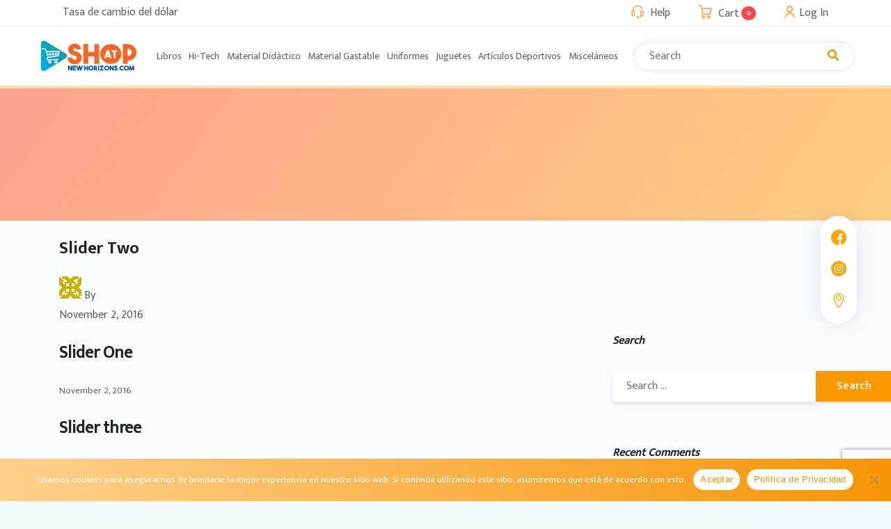

--- FILE ---
content_type: text/html; charset=utf-8
request_url: https://www.google.com/recaptcha/api2/anchor?ar=1&k=6Le3crEiAAAAABIFsUhfgeI1RK7GtqnHpeqYu8NT&co=aHR0cHM6Ly9zaG9wYXRuZXdob3Jpem9ucy5jb206NDQz&hl=en&v=PoyoqOPhxBO7pBk68S4YbpHZ&size=invisible&anchor-ms=20000&execute-ms=30000&cb=3mm0zpkvxcto
body_size: 48739
content:
<!DOCTYPE HTML><html dir="ltr" lang="en"><head><meta http-equiv="Content-Type" content="text/html; charset=UTF-8">
<meta http-equiv="X-UA-Compatible" content="IE=edge">
<title>reCAPTCHA</title>
<style type="text/css">
/* cyrillic-ext */
@font-face {
  font-family: 'Roboto';
  font-style: normal;
  font-weight: 400;
  font-stretch: 100%;
  src: url(//fonts.gstatic.com/s/roboto/v48/KFO7CnqEu92Fr1ME7kSn66aGLdTylUAMa3GUBHMdazTgWw.woff2) format('woff2');
  unicode-range: U+0460-052F, U+1C80-1C8A, U+20B4, U+2DE0-2DFF, U+A640-A69F, U+FE2E-FE2F;
}
/* cyrillic */
@font-face {
  font-family: 'Roboto';
  font-style: normal;
  font-weight: 400;
  font-stretch: 100%;
  src: url(//fonts.gstatic.com/s/roboto/v48/KFO7CnqEu92Fr1ME7kSn66aGLdTylUAMa3iUBHMdazTgWw.woff2) format('woff2');
  unicode-range: U+0301, U+0400-045F, U+0490-0491, U+04B0-04B1, U+2116;
}
/* greek-ext */
@font-face {
  font-family: 'Roboto';
  font-style: normal;
  font-weight: 400;
  font-stretch: 100%;
  src: url(//fonts.gstatic.com/s/roboto/v48/KFO7CnqEu92Fr1ME7kSn66aGLdTylUAMa3CUBHMdazTgWw.woff2) format('woff2');
  unicode-range: U+1F00-1FFF;
}
/* greek */
@font-face {
  font-family: 'Roboto';
  font-style: normal;
  font-weight: 400;
  font-stretch: 100%;
  src: url(//fonts.gstatic.com/s/roboto/v48/KFO7CnqEu92Fr1ME7kSn66aGLdTylUAMa3-UBHMdazTgWw.woff2) format('woff2');
  unicode-range: U+0370-0377, U+037A-037F, U+0384-038A, U+038C, U+038E-03A1, U+03A3-03FF;
}
/* math */
@font-face {
  font-family: 'Roboto';
  font-style: normal;
  font-weight: 400;
  font-stretch: 100%;
  src: url(//fonts.gstatic.com/s/roboto/v48/KFO7CnqEu92Fr1ME7kSn66aGLdTylUAMawCUBHMdazTgWw.woff2) format('woff2');
  unicode-range: U+0302-0303, U+0305, U+0307-0308, U+0310, U+0312, U+0315, U+031A, U+0326-0327, U+032C, U+032F-0330, U+0332-0333, U+0338, U+033A, U+0346, U+034D, U+0391-03A1, U+03A3-03A9, U+03B1-03C9, U+03D1, U+03D5-03D6, U+03F0-03F1, U+03F4-03F5, U+2016-2017, U+2034-2038, U+203C, U+2040, U+2043, U+2047, U+2050, U+2057, U+205F, U+2070-2071, U+2074-208E, U+2090-209C, U+20D0-20DC, U+20E1, U+20E5-20EF, U+2100-2112, U+2114-2115, U+2117-2121, U+2123-214F, U+2190, U+2192, U+2194-21AE, U+21B0-21E5, U+21F1-21F2, U+21F4-2211, U+2213-2214, U+2216-22FF, U+2308-230B, U+2310, U+2319, U+231C-2321, U+2336-237A, U+237C, U+2395, U+239B-23B7, U+23D0, U+23DC-23E1, U+2474-2475, U+25AF, U+25B3, U+25B7, U+25BD, U+25C1, U+25CA, U+25CC, U+25FB, U+266D-266F, U+27C0-27FF, U+2900-2AFF, U+2B0E-2B11, U+2B30-2B4C, U+2BFE, U+3030, U+FF5B, U+FF5D, U+1D400-1D7FF, U+1EE00-1EEFF;
}
/* symbols */
@font-face {
  font-family: 'Roboto';
  font-style: normal;
  font-weight: 400;
  font-stretch: 100%;
  src: url(//fonts.gstatic.com/s/roboto/v48/KFO7CnqEu92Fr1ME7kSn66aGLdTylUAMaxKUBHMdazTgWw.woff2) format('woff2');
  unicode-range: U+0001-000C, U+000E-001F, U+007F-009F, U+20DD-20E0, U+20E2-20E4, U+2150-218F, U+2190, U+2192, U+2194-2199, U+21AF, U+21E6-21F0, U+21F3, U+2218-2219, U+2299, U+22C4-22C6, U+2300-243F, U+2440-244A, U+2460-24FF, U+25A0-27BF, U+2800-28FF, U+2921-2922, U+2981, U+29BF, U+29EB, U+2B00-2BFF, U+4DC0-4DFF, U+FFF9-FFFB, U+10140-1018E, U+10190-1019C, U+101A0, U+101D0-101FD, U+102E0-102FB, U+10E60-10E7E, U+1D2C0-1D2D3, U+1D2E0-1D37F, U+1F000-1F0FF, U+1F100-1F1AD, U+1F1E6-1F1FF, U+1F30D-1F30F, U+1F315, U+1F31C, U+1F31E, U+1F320-1F32C, U+1F336, U+1F378, U+1F37D, U+1F382, U+1F393-1F39F, U+1F3A7-1F3A8, U+1F3AC-1F3AF, U+1F3C2, U+1F3C4-1F3C6, U+1F3CA-1F3CE, U+1F3D4-1F3E0, U+1F3ED, U+1F3F1-1F3F3, U+1F3F5-1F3F7, U+1F408, U+1F415, U+1F41F, U+1F426, U+1F43F, U+1F441-1F442, U+1F444, U+1F446-1F449, U+1F44C-1F44E, U+1F453, U+1F46A, U+1F47D, U+1F4A3, U+1F4B0, U+1F4B3, U+1F4B9, U+1F4BB, U+1F4BF, U+1F4C8-1F4CB, U+1F4D6, U+1F4DA, U+1F4DF, U+1F4E3-1F4E6, U+1F4EA-1F4ED, U+1F4F7, U+1F4F9-1F4FB, U+1F4FD-1F4FE, U+1F503, U+1F507-1F50B, U+1F50D, U+1F512-1F513, U+1F53E-1F54A, U+1F54F-1F5FA, U+1F610, U+1F650-1F67F, U+1F687, U+1F68D, U+1F691, U+1F694, U+1F698, U+1F6AD, U+1F6B2, U+1F6B9-1F6BA, U+1F6BC, U+1F6C6-1F6CF, U+1F6D3-1F6D7, U+1F6E0-1F6EA, U+1F6F0-1F6F3, U+1F6F7-1F6FC, U+1F700-1F7FF, U+1F800-1F80B, U+1F810-1F847, U+1F850-1F859, U+1F860-1F887, U+1F890-1F8AD, U+1F8B0-1F8BB, U+1F8C0-1F8C1, U+1F900-1F90B, U+1F93B, U+1F946, U+1F984, U+1F996, U+1F9E9, U+1FA00-1FA6F, U+1FA70-1FA7C, U+1FA80-1FA89, U+1FA8F-1FAC6, U+1FACE-1FADC, U+1FADF-1FAE9, U+1FAF0-1FAF8, U+1FB00-1FBFF;
}
/* vietnamese */
@font-face {
  font-family: 'Roboto';
  font-style: normal;
  font-weight: 400;
  font-stretch: 100%;
  src: url(//fonts.gstatic.com/s/roboto/v48/KFO7CnqEu92Fr1ME7kSn66aGLdTylUAMa3OUBHMdazTgWw.woff2) format('woff2');
  unicode-range: U+0102-0103, U+0110-0111, U+0128-0129, U+0168-0169, U+01A0-01A1, U+01AF-01B0, U+0300-0301, U+0303-0304, U+0308-0309, U+0323, U+0329, U+1EA0-1EF9, U+20AB;
}
/* latin-ext */
@font-face {
  font-family: 'Roboto';
  font-style: normal;
  font-weight: 400;
  font-stretch: 100%;
  src: url(//fonts.gstatic.com/s/roboto/v48/KFO7CnqEu92Fr1ME7kSn66aGLdTylUAMa3KUBHMdazTgWw.woff2) format('woff2');
  unicode-range: U+0100-02BA, U+02BD-02C5, U+02C7-02CC, U+02CE-02D7, U+02DD-02FF, U+0304, U+0308, U+0329, U+1D00-1DBF, U+1E00-1E9F, U+1EF2-1EFF, U+2020, U+20A0-20AB, U+20AD-20C0, U+2113, U+2C60-2C7F, U+A720-A7FF;
}
/* latin */
@font-face {
  font-family: 'Roboto';
  font-style: normal;
  font-weight: 400;
  font-stretch: 100%;
  src: url(//fonts.gstatic.com/s/roboto/v48/KFO7CnqEu92Fr1ME7kSn66aGLdTylUAMa3yUBHMdazQ.woff2) format('woff2');
  unicode-range: U+0000-00FF, U+0131, U+0152-0153, U+02BB-02BC, U+02C6, U+02DA, U+02DC, U+0304, U+0308, U+0329, U+2000-206F, U+20AC, U+2122, U+2191, U+2193, U+2212, U+2215, U+FEFF, U+FFFD;
}
/* cyrillic-ext */
@font-face {
  font-family: 'Roboto';
  font-style: normal;
  font-weight: 500;
  font-stretch: 100%;
  src: url(//fonts.gstatic.com/s/roboto/v48/KFO7CnqEu92Fr1ME7kSn66aGLdTylUAMa3GUBHMdazTgWw.woff2) format('woff2');
  unicode-range: U+0460-052F, U+1C80-1C8A, U+20B4, U+2DE0-2DFF, U+A640-A69F, U+FE2E-FE2F;
}
/* cyrillic */
@font-face {
  font-family: 'Roboto';
  font-style: normal;
  font-weight: 500;
  font-stretch: 100%;
  src: url(//fonts.gstatic.com/s/roboto/v48/KFO7CnqEu92Fr1ME7kSn66aGLdTylUAMa3iUBHMdazTgWw.woff2) format('woff2');
  unicode-range: U+0301, U+0400-045F, U+0490-0491, U+04B0-04B1, U+2116;
}
/* greek-ext */
@font-face {
  font-family: 'Roboto';
  font-style: normal;
  font-weight: 500;
  font-stretch: 100%;
  src: url(//fonts.gstatic.com/s/roboto/v48/KFO7CnqEu92Fr1ME7kSn66aGLdTylUAMa3CUBHMdazTgWw.woff2) format('woff2');
  unicode-range: U+1F00-1FFF;
}
/* greek */
@font-face {
  font-family: 'Roboto';
  font-style: normal;
  font-weight: 500;
  font-stretch: 100%;
  src: url(//fonts.gstatic.com/s/roboto/v48/KFO7CnqEu92Fr1ME7kSn66aGLdTylUAMa3-UBHMdazTgWw.woff2) format('woff2');
  unicode-range: U+0370-0377, U+037A-037F, U+0384-038A, U+038C, U+038E-03A1, U+03A3-03FF;
}
/* math */
@font-face {
  font-family: 'Roboto';
  font-style: normal;
  font-weight: 500;
  font-stretch: 100%;
  src: url(//fonts.gstatic.com/s/roboto/v48/KFO7CnqEu92Fr1ME7kSn66aGLdTylUAMawCUBHMdazTgWw.woff2) format('woff2');
  unicode-range: U+0302-0303, U+0305, U+0307-0308, U+0310, U+0312, U+0315, U+031A, U+0326-0327, U+032C, U+032F-0330, U+0332-0333, U+0338, U+033A, U+0346, U+034D, U+0391-03A1, U+03A3-03A9, U+03B1-03C9, U+03D1, U+03D5-03D6, U+03F0-03F1, U+03F4-03F5, U+2016-2017, U+2034-2038, U+203C, U+2040, U+2043, U+2047, U+2050, U+2057, U+205F, U+2070-2071, U+2074-208E, U+2090-209C, U+20D0-20DC, U+20E1, U+20E5-20EF, U+2100-2112, U+2114-2115, U+2117-2121, U+2123-214F, U+2190, U+2192, U+2194-21AE, U+21B0-21E5, U+21F1-21F2, U+21F4-2211, U+2213-2214, U+2216-22FF, U+2308-230B, U+2310, U+2319, U+231C-2321, U+2336-237A, U+237C, U+2395, U+239B-23B7, U+23D0, U+23DC-23E1, U+2474-2475, U+25AF, U+25B3, U+25B7, U+25BD, U+25C1, U+25CA, U+25CC, U+25FB, U+266D-266F, U+27C0-27FF, U+2900-2AFF, U+2B0E-2B11, U+2B30-2B4C, U+2BFE, U+3030, U+FF5B, U+FF5D, U+1D400-1D7FF, U+1EE00-1EEFF;
}
/* symbols */
@font-face {
  font-family: 'Roboto';
  font-style: normal;
  font-weight: 500;
  font-stretch: 100%;
  src: url(//fonts.gstatic.com/s/roboto/v48/KFO7CnqEu92Fr1ME7kSn66aGLdTylUAMaxKUBHMdazTgWw.woff2) format('woff2');
  unicode-range: U+0001-000C, U+000E-001F, U+007F-009F, U+20DD-20E0, U+20E2-20E4, U+2150-218F, U+2190, U+2192, U+2194-2199, U+21AF, U+21E6-21F0, U+21F3, U+2218-2219, U+2299, U+22C4-22C6, U+2300-243F, U+2440-244A, U+2460-24FF, U+25A0-27BF, U+2800-28FF, U+2921-2922, U+2981, U+29BF, U+29EB, U+2B00-2BFF, U+4DC0-4DFF, U+FFF9-FFFB, U+10140-1018E, U+10190-1019C, U+101A0, U+101D0-101FD, U+102E0-102FB, U+10E60-10E7E, U+1D2C0-1D2D3, U+1D2E0-1D37F, U+1F000-1F0FF, U+1F100-1F1AD, U+1F1E6-1F1FF, U+1F30D-1F30F, U+1F315, U+1F31C, U+1F31E, U+1F320-1F32C, U+1F336, U+1F378, U+1F37D, U+1F382, U+1F393-1F39F, U+1F3A7-1F3A8, U+1F3AC-1F3AF, U+1F3C2, U+1F3C4-1F3C6, U+1F3CA-1F3CE, U+1F3D4-1F3E0, U+1F3ED, U+1F3F1-1F3F3, U+1F3F5-1F3F7, U+1F408, U+1F415, U+1F41F, U+1F426, U+1F43F, U+1F441-1F442, U+1F444, U+1F446-1F449, U+1F44C-1F44E, U+1F453, U+1F46A, U+1F47D, U+1F4A3, U+1F4B0, U+1F4B3, U+1F4B9, U+1F4BB, U+1F4BF, U+1F4C8-1F4CB, U+1F4D6, U+1F4DA, U+1F4DF, U+1F4E3-1F4E6, U+1F4EA-1F4ED, U+1F4F7, U+1F4F9-1F4FB, U+1F4FD-1F4FE, U+1F503, U+1F507-1F50B, U+1F50D, U+1F512-1F513, U+1F53E-1F54A, U+1F54F-1F5FA, U+1F610, U+1F650-1F67F, U+1F687, U+1F68D, U+1F691, U+1F694, U+1F698, U+1F6AD, U+1F6B2, U+1F6B9-1F6BA, U+1F6BC, U+1F6C6-1F6CF, U+1F6D3-1F6D7, U+1F6E0-1F6EA, U+1F6F0-1F6F3, U+1F6F7-1F6FC, U+1F700-1F7FF, U+1F800-1F80B, U+1F810-1F847, U+1F850-1F859, U+1F860-1F887, U+1F890-1F8AD, U+1F8B0-1F8BB, U+1F8C0-1F8C1, U+1F900-1F90B, U+1F93B, U+1F946, U+1F984, U+1F996, U+1F9E9, U+1FA00-1FA6F, U+1FA70-1FA7C, U+1FA80-1FA89, U+1FA8F-1FAC6, U+1FACE-1FADC, U+1FADF-1FAE9, U+1FAF0-1FAF8, U+1FB00-1FBFF;
}
/* vietnamese */
@font-face {
  font-family: 'Roboto';
  font-style: normal;
  font-weight: 500;
  font-stretch: 100%;
  src: url(//fonts.gstatic.com/s/roboto/v48/KFO7CnqEu92Fr1ME7kSn66aGLdTylUAMa3OUBHMdazTgWw.woff2) format('woff2');
  unicode-range: U+0102-0103, U+0110-0111, U+0128-0129, U+0168-0169, U+01A0-01A1, U+01AF-01B0, U+0300-0301, U+0303-0304, U+0308-0309, U+0323, U+0329, U+1EA0-1EF9, U+20AB;
}
/* latin-ext */
@font-face {
  font-family: 'Roboto';
  font-style: normal;
  font-weight: 500;
  font-stretch: 100%;
  src: url(//fonts.gstatic.com/s/roboto/v48/KFO7CnqEu92Fr1ME7kSn66aGLdTylUAMa3KUBHMdazTgWw.woff2) format('woff2');
  unicode-range: U+0100-02BA, U+02BD-02C5, U+02C7-02CC, U+02CE-02D7, U+02DD-02FF, U+0304, U+0308, U+0329, U+1D00-1DBF, U+1E00-1E9F, U+1EF2-1EFF, U+2020, U+20A0-20AB, U+20AD-20C0, U+2113, U+2C60-2C7F, U+A720-A7FF;
}
/* latin */
@font-face {
  font-family: 'Roboto';
  font-style: normal;
  font-weight: 500;
  font-stretch: 100%;
  src: url(//fonts.gstatic.com/s/roboto/v48/KFO7CnqEu92Fr1ME7kSn66aGLdTylUAMa3yUBHMdazQ.woff2) format('woff2');
  unicode-range: U+0000-00FF, U+0131, U+0152-0153, U+02BB-02BC, U+02C6, U+02DA, U+02DC, U+0304, U+0308, U+0329, U+2000-206F, U+20AC, U+2122, U+2191, U+2193, U+2212, U+2215, U+FEFF, U+FFFD;
}
/* cyrillic-ext */
@font-face {
  font-family: 'Roboto';
  font-style: normal;
  font-weight: 900;
  font-stretch: 100%;
  src: url(//fonts.gstatic.com/s/roboto/v48/KFO7CnqEu92Fr1ME7kSn66aGLdTylUAMa3GUBHMdazTgWw.woff2) format('woff2');
  unicode-range: U+0460-052F, U+1C80-1C8A, U+20B4, U+2DE0-2DFF, U+A640-A69F, U+FE2E-FE2F;
}
/* cyrillic */
@font-face {
  font-family: 'Roboto';
  font-style: normal;
  font-weight: 900;
  font-stretch: 100%;
  src: url(//fonts.gstatic.com/s/roboto/v48/KFO7CnqEu92Fr1ME7kSn66aGLdTylUAMa3iUBHMdazTgWw.woff2) format('woff2');
  unicode-range: U+0301, U+0400-045F, U+0490-0491, U+04B0-04B1, U+2116;
}
/* greek-ext */
@font-face {
  font-family: 'Roboto';
  font-style: normal;
  font-weight: 900;
  font-stretch: 100%;
  src: url(//fonts.gstatic.com/s/roboto/v48/KFO7CnqEu92Fr1ME7kSn66aGLdTylUAMa3CUBHMdazTgWw.woff2) format('woff2');
  unicode-range: U+1F00-1FFF;
}
/* greek */
@font-face {
  font-family: 'Roboto';
  font-style: normal;
  font-weight: 900;
  font-stretch: 100%;
  src: url(//fonts.gstatic.com/s/roboto/v48/KFO7CnqEu92Fr1ME7kSn66aGLdTylUAMa3-UBHMdazTgWw.woff2) format('woff2');
  unicode-range: U+0370-0377, U+037A-037F, U+0384-038A, U+038C, U+038E-03A1, U+03A3-03FF;
}
/* math */
@font-face {
  font-family: 'Roboto';
  font-style: normal;
  font-weight: 900;
  font-stretch: 100%;
  src: url(//fonts.gstatic.com/s/roboto/v48/KFO7CnqEu92Fr1ME7kSn66aGLdTylUAMawCUBHMdazTgWw.woff2) format('woff2');
  unicode-range: U+0302-0303, U+0305, U+0307-0308, U+0310, U+0312, U+0315, U+031A, U+0326-0327, U+032C, U+032F-0330, U+0332-0333, U+0338, U+033A, U+0346, U+034D, U+0391-03A1, U+03A3-03A9, U+03B1-03C9, U+03D1, U+03D5-03D6, U+03F0-03F1, U+03F4-03F5, U+2016-2017, U+2034-2038, U+203C, U+2040, U+2043, U+2047, U+2050, U+2057, U+205F, U+2070-2071, U+2074-208E, U+2090-209C, U+20D0-20DC, U+20E1, U+20E5-20EF, U+2100-2112, U+2114-2115, U+2117-2121, U+2123-214F, U+2190, U+2192, U+2194-21AE, U+21B0-21E5, U+21F1-21F2, U+21F4-2211, U+2213-2214, U+2216-22FF, U+2308-230B, U+2310, U+2319, U+231C-2321, U+2336-237A, U+237C, U+2395, U+239B-23B7, U+23D0, U+23DC-23E1, U+2474-2475, U+25AF, U+25B3, U+25B7, U+25BD, U+25C1, U+25CA, U+25CC, U+25FB, U+266D-266F, U+27C0-27FF, U+2900-2AFF, U+2B0E-2B11, U+2B30-2B4C, U+2BFE, U+3030, U+FF5B, U+FF5D, U+1D400-1D7FF, U+1EE00-1EEFF;
}
/* symbols */
@font-face {
  font-family: 'Roboto';
  font-style: normal;
  font-weight: 900;
  font-stretch: 100%;
  src: url(//fonts.gstatic.com/s/roboto/v48/KFO7CnqEu92Fr1ME7kSn66aGLdTylUAMaxKUBHMdazTgWw.woff2) format('woff2');
  unicode-range: U+0001-000C, U+000E-001F, U+007F-009F, U+20DD-20E0, U+20E2-20E4, U+2150-218F, U+2190, U+2192, U+2194-2199, U+21AF, U+21E6-21F0, U+21F3, U+2218-2219, U+2299, U+22C4-22C6, U+2300-243F, U+2440-244A, U+2460-24FF, U+25A0-27BF, U+2800-28FF, U+2921-2922, U+2981, U+29BF, U+29EB, U+2B00-2BFF, U+4DC0-4DFF, U+FFF9-FFFB, U+10140-1018E, U+10190-1019C, U+101A0, U+101D0-101FD, U+102E0-102FB, U+10E60-10E7E, U+1D2C0-1D2D3, U+1D2E0-1D37F, U+1F000-1F0FF, U+1F100-1F1AD, U+1F1E6-1F1FF, U+1F30D-1F30F, U+1F315, U+1F31C, U+1F31E, U+1F320-1F32C, U+1F336, U+1F378, U+1F37D, U+1F382, U+1F393-1F39F, U+1F3A7-1F3A8, U+1F3AC-1F3AF, U+1F3C2, U+1F3C4-1F3C6, U+1F3CA-1F3CE, U+1F3D4-1F3E0, U+1F3ED, U+1F3F1-1F3F3, U+1F3F5-1F3F7, U+1F408, U+1F415, U+1F41F, U+1F426, U+1F43F, U+1F441-1F442, U+1F444, U+1F446-1F449, U+1F44C-1F44E, U+1F453, U+1F46A, U+1F47D, U+1F4A3, U+1F4B0, U+1F4B3, U+1F4B9, U+1F4BB, U+1F4BF, U+1F4C8-1F4CB, U+1F4D6, U+1F4DA, U+1F4DF, U+1F4E3-1F4E6, U+1F4EA-1F4ED, U+1F4F7, U+1F4F9-1F4FB, U+1F4FD-1F4FE, U+1F503, U+1F507-1F50B, U+1F50D, U+1F512-1F513, U+1F53E-1F54A, U+1F54F-1F5FA, U+1F610, U+1F650-1F67F, U+1F687, U+1F68D, U+1F691, U+1F694, U+1F698, U+1F6AD, U+1F6B2, U+1F6B9-1F6BA, U+1F6BC, U+1F6C6-1F6CF, U+1F6D3-1F6D7, U+1F6E0-1F6EA, U+1F6F0-1F6F3, U+1F6F7-1F6FC, U+1F700-1F7FF, U+1F800-1F80B, U+1F810-1F847, U+1F850-1F859, U+1F860-1F887, U+1F890-1F8AD, U+1F8B0-1F8BB, U+1F8C0-1F8C1, U+1F900-1F90B, U+1F93B, U+1F946, U+1F984, U+1F996, U+1F9E9, U+1FA00-1FA6F, U+1FA70-1FA7C, U+1FA80-1FA89, U+1FA8F-1FAC6, U+1FACE-1FADC, U+1FADF-1FAE9, U+1FAF0-1FAF8, U+1FB00-1FBFF;
}
/* vietnamese */
@font-face {
  font-family: 'Roboto';
  font-style: normal;
  font-weight: 900;
  font-stretch: 100%;
  src: url(//fonts.gstatic.com/s/roboto/v48/KFO7CnqEu92Fr1ME7kSn66aGLdTylUAMa3OUBHMdazTgWw.woff2) format('woff2');
  unicode-range: U+0102-0103, U+0110-0111, U+0128-0129, U+0168-0169, U+01A0-01A1, U+01AF-01B0, U+0300-0301, U+0303-0304, U+0308-0309, U+0323, U+0329, U+1EA0-1EF9, U+20AB;
}
/* latin-ext */
@font-face {
  font-family: 'Roboto';
  font-style: normal;
  font-weight: 900;
  font-stretch: 100%;
  src: url(//fonts.gstatic.com/s/roboto/v48/KFO7CnqEu92Fr1ME7kSn66aGLdTylUAMa3KUBHMdazTgWw.woff2) format('woff2');
  unicode-range: U+0100-02BA, U+02BD-02C5, U+02C7-02CC, U+02CE-02D7, U+02DD-02FF, U+0304, U+0308, U+0329, U+1D00-1DBF, U+1E00-1E9F, U+1EF2-1EFF, U+2020, U+20A0-20AB, U+20AD-20C0, U+2113, U+2C60-2C7F, U+A720-A7FF;
}
/* latin */
@font-face {
  font-family: 'Roboto';
  font-style: normal;
  font-weight: 900;
  font-stretch: 100%;
  src: url(//fonts.gstatic.com/s/roboto/v48/KFO7CnqEu92Fr1ME7kSn66aGLdTylUAMa3yUBHMdazQ.woff2) format('woff2');
  unicode-range: U+0000-00FF, U+0131, U+0152-0153, U+02BB-02BC, U+02C6, U+02DA, U+02DC, U+0304, U+0308, U+0329, U+2000-206F, U+20AC, U+2122, U+2191, U+2193, U+2212, U+2215, U+FEFF, U+FFFD;
}

</style>
<link rel="stylesheet" type="text/css" href="https://www.gstatic.com/recaptcha/releases/PoyoqOPhxBO7pBk68S4YbpHZ/styles__ltr.css">
<script nonce="PhlJk-4giKozNjEZQg1e7w" type="text/javascript">window['__recaptcha_api'] = 'https://www.google.com/recaptcha/api2/';</script>
<script type="text/javascript" src="https://www.gstatic.com/recaptcha/releases/PoyoqOPhxBO7pBk68S4YbpHZ/recaptcha__en.js" nonce="PhlJk-4giKozNjEZQg1e7w">
      
    </script></head>
<body><div id="rc-anchor-alert" class="rc-anchor-alert"></div>
<input type="hidden" id="recaptcha-token" value="[base64]">
<script type="text/javascript" nonce="PhlJk-4giKozNjEZQg1e7w">
      recaptcha.anchor.Main.init("[\x22ainput\x22,[\x22bgdata\x22,\x22\x22,\[base64]/[base64]/[base64]/[base64]/[base64]/[base64]/KGcoTywyNTMsTy5PKSxVRyhPLEMpKTpnKE8sMjUzLEMpLE8pKSxsKSksTykpfSxieT1mdW5jdGlvbihDLE8sdSxsKXtmb3IobD0odT1SKEMpLDApO08+MDtPLS0pbD1sPDw4fFooQyk7ZyhDLHUsbCl9LFVHPWZ1bmN0aW9uKEMsTyl7Qy5pLmxlbmd0aD4xMDQ/[base64]/[base64]/[base64]/[base64]/[base64]/[base64]/[base64]\\u003d\x22,\[base64]\\u003d\x22,\x22w5Epw6xkw6LCocOBwq86w6TCkcKHwrfDncK7EMONw7oTQWpcVsKpd3nCvmzCiTLDl8KwREAxwqtGw58Tw73CgwBfw6XCsMKcwrctP8OZwq/DpCYBwoR2eWnCkGgkw7ZWGDlERyXDqzFbN0txw5dHw49Zw6HCg8ODw53DpmjDvB1rw6HCoGRWWBHCicOIeTwhw6l0ShzCosO3woLDiHvDmMK8wqxiw7TDjsOmDMKHw4AAw5PDucO3UsKrAcKLw6/CrRPCrsOwY8Knw596w7ASRcOaw4MNwoUDw77DkTHDnnLDvT9KesKvbsK+NsKaw5Q1X2U2HcKoZRTCtz5uOMKxwqVuCBwpwrzDjkfDq8Kbe8OcwpnDpU/Dt8OQw73CqmIRw5fCvXDDtMO3w79IUsKdDMO6w7DCvWpUF8KLw50rEMOVw6Fkwp1sBGJowq7CssOKwq85a8Osw4bCmQ5tW8Oiw5E8NcK8wodFGMOxwqbCnnXCkcOATMOJJ1DDtSAZw4LCol/DvF0Ww6FzbTVyeQVAw4ZGRzVow6DDiA1MMcOSe8KnBQ1RLBLDlsK0wrhDwr3Dv34QwqnCgjZ7J8K/VsKwZlDCqGPDh8KdAcKLwr/DmcOGD8KDYMKvOyAiw7N8wovCmTpBR8OEwrA8wr3Cp8KMHx3DtcOUwrlFEWTClBBXwrbDkVzDusOkKsOZXcOffMOJLiHDkX0hCcKnSMOpwqrDjXB3LMONwo54BgzChcObwpbDk8O4FlFjwr3Cqk/DthEHw5Ykw61HwqnCki4ew54OwohNw6TCjsKqwoFdGyxOIH0cBWTCt1XCisOEwqBUw6BVBcO/wq1/[base64]/wr9gO8Oywo/Cgm1YRARAw5IvF3rCvsKUwptKwpcBwpHDs8KBw6kvwppPworDtsKOw4TCjlXDs8KHXDFlOE1xwoZ7wrp2U8OFw47DklUJKAzDlsKrwqhdwrwVRsKsw6tSfW7Ckz5Xwp0jwpvCtjHDlgY3w53Dr0nCjSHCqcOnw4A+OSQSw61tFMKKYcKJw5HCoF7Csy3Cgy/DnsO+w4fDgcKaRMOHFcO/w5huwo0WLkJXa8OkK8OHwps1aU5sDWw/asKUNWl0dxzDh8KDwokwwo4KBBfDvMOKcMOjFMKpw5vDgcKPHCJow7TCuwRGwo1PBsK8TsKgwrrCpmPCv8ObTcK6wqF0dx/Ds8OKw7Z/[base64]/CgVNVw43DuS5Jw7XDoBR4VzUfNFDCtMOLEht/WsKbfRAdwq9ef2gocGVJJyoTw4HDoMKLwrzDt3zCogxHwqk4w57Dv1DCvMOvw5IGNBgkEcKSw67DqmxHw6XCvsK9TnTDqsOZOsKyw7kAwr3CslI2ewMeO2/CvGpBIcO+wqccw65TwqxLwqLCjsOWw7B5C2UiKcKWw7pRXcKvV8O6JADDkH4Aw7/CtXzDiMK+b0fDk8OMwqzCj1gfwrrCicKtYcKnwqvDv0VYEivClcKjw5/CkMKqEyhPOjwNT8Oxwp7Co8KMwqTChnLDmhbDh8KWw63Co1ZNTcKhOMOdUHEMd8O/wqZhwqwRTSrDjMKbZ2FcOsOiw6PChz4xwqpJVVxgZEbDoj/[base64]/wpgWBsKlO8OWwpnDicO6YQkgaSnCtV/CrALDpMOgfcK8w4/DrMO9IFIQLQvCuiwzJDZWM8KYw7gWwroVWkUmFMO0wocAfcO1wrlnYMOPw7ofw5vCpg3CnCh8O8KswqjCvcKWw7PDi8OJw4jDl8Kww5/Cq8Kbw45lw6hjIsOfRMKsw6J/w7PCmg1fAV83AMOeNxBdT8KvDwzDhTZHVn0Rwq/CtMOIw4XCncKhQ8ODesKvW3Buw5pQwojCq2oeWsKCfn/DiFjCk8KEAULCncKaIMKAdClXEsOEB8OpFFPDtA95wp0dwoIHRcOKw7TCs8K2wqrCnMOnw4kpwrtAw5nCq13Cv8OuwrDCtzDCr8OBwoYOVsKLGR3CnsO5NsKdVcKIwrTCgTjCgsKsSsK/IX4Hw4XDm8K/w5ozLsKew73CuzjDq8KkFsKvw6Ffwq3CgcONwqTCtg8Sw6Y3w77DgcOIAsKvw7LCp8KoZsOPFidbw55rwrl1wprChxvCgcOyDTM+w5XDq8KPfxs4w7jCocOkw5gJwr3DjcO0w5PDtU9ITVjCrDEGwpbDrsOcF23CvsKPc8OuQcOkw7DCnjRTwo/DghESCxzDpsOceXxbcB9CwoJyw5NoL8KDdMK7fnQtMzHDnMKnUzwrwoovw6tTEsOISVozworDnRROw7nDpHNbwrfCscKgaxYBVmkbIzobwoLCtsOzwrhGw6zDjEjDg8K6NcKVM3XDs8OfZcKMwrrCigfCh8O4ZsKabDjCixDDpMOKKgXCgB/DjcK/bcKfEVYhflBpHFfCgcKTw5M1wqphJlVkw6LCo8KTw4jDtMK2w6zCjS5+KMOBIzTDgQhew7LCgMOAU8KcwrbDphXDqsKuwql8LMKewqPDssOfSw0+QMKuw6nCnFMmbx83w7DDosONw4YGJ27CqsKbw53Cu8KUw6/CqGwkwrF5wq3DlQrDvsK7eUsReU01w64ZZ8Kfw7ApI37DhcK6wr/DvGggN8KiLsKsw6sEw4E0HMKzLh3DjXULb8KQw6l5wogBbFF/wrU+RH/CjwrDvcKyw5hHEsKAeGXCvcO2wpzDpgfDqsO2w4TCrcKsdcOneBTCrMK9w4fDmikAV2XCr2LCnGDDtcO8KgZ8G8KMYcOOaW57XykRwqlcYz7DmGxtDSBIIcOQAHjCtcObw4LDmyovU8OVDQLDvgLDnsKgC1BzwqZENnnCu1oywqvDkxTDrsK4Wj/CocKdw4UgO8OyBcO6PWPCjiUWwpvDhB3Ck8KOw73DlsK9JUZ8wrwNw7EqMMOCDsO4wrjDs05rw4bDgTtlw5/DsUTCi0UBwr0DecO/TMKpwoZ6PkrDkDxFc8KDLUvCqsKrw6B7wpd6w4oowqPDnMK3wpXCt1fDvVdEDsO4cHpQS3bDp3x7woHCmS/[base64]/[base64]/[base64]/CsVJudcO6wo7CmwM8HHvCsisaXMKkBMKqSizDqMOLRcKFwrodwrTDkB/DiykcGCdeJ1/[base64]/Dm8O7wpzDkFElEzsKeFMPw6ZFwrdBw4UPE8O3YsONNsKXdUgKHQnCrHI4fMOsBzALwpfCtSVjwrXDrVjCuTfDqsKOw6nDocOQIsOQEMK5FnLCsXTCgcOdwrPDpsOnKVrDvsOUasOmwo7DoizCtcKibsK0TWg3NVkeAcKiw7bCsl/Du8KFFMOywobDnSnDkcOuw44zwqcFwqQyMsOWdQfDucKQwqDCicOvw4lBw79iAg7Dt1gbRsOBwrPCsWXDhMOdd8O+YcORw5d4wr3ChQDDkAhHTsKsHsOgCU9SE8KyfMOYwpcXLMKOU3DDi8Klw6HDkcK8ST7DjGEAEsKBBn/[base64]/[base64]/CqXrCjm7Cj8Ozwod/w7FpwozCtyFFDgQIw6NlXB7ClSkmXQnCvx/DsWRnB0QVJVLCvsOLKcOBdsOjw4DCszvDt8KgHsOKw6V6eMO4S0LCm8K4f0t5L8OJJhHDqMO0cxzClMKdw5/[base64]/DgyrCo8OqwobDjncpCsOOwolhwpABw75Uw6Aww6lFwo9hWER/JcOTXsKyw40ROMKZwpbCq8KBwrDDhsOkFcOrIjLDn8KwZRV1KcOjXDrDqsKmesOMQAV8KMODCWA4wrnDpTkWCsKJw6Zow5LCkcKJwoDCm8Osw4HDpDHCuF/Cm8KdEzc/bxgnwrfCuUHDm03Cg3HCscKXw74iwpthw6BfR0R8WTLCkWoLwoMCw5xSw7PDlwnDoCrDlcKcGUpcw5jDn8Oew5/[base64]/w5wefxjDvnwPw6nCtcKjYWkhXXHDl8K6UsOKwoXDs8KWJcObw60pMMO2UGrDs3zDkMORV8O0w7/CtMKGw5ZGWCVJw4h7bmDDpsOEwrtteSnDphHCocKMwod4SDZYw5HCt141wqIxJzPDoMKRw4TCh2ZAw616w4DCqTTDvV1nw7/[base64]/[base64]/CqDPDrSo7V0DCoMOAVcK1wqU0w6d3YMKLwoLDrF3DuR1Zw6YXXsOzAMKaw5zCh3NuwodzJBPDn8KhwqnCh2nDk8K0wq5Xw4pPHhXCkTAEKFvDjS/[base64]/CqTrDhcO2EMKowpfDjw7DmMKuwojDqV8mEsKQP8O+w5/[base64]/[base64]/GMKDwqUNw4PCljrCmcOANGgnDSHDsUjDtiZywrVWccOBIm56a8OBwpfChW9dwqVKwrrCnwYTw5vDuGtRXhPCmcKGw5k9BsO6w4fCi8OZwr1oK1PCtWowH0ovLMOQFjx0c1/CpsOBdzBuTQ9sw4fCrsKswqXDosOJJ2U8MMOTw497wrpGw57DkcKGZB3CpCcpVsOLUmPChcKOBkXCvcOtJcOuwr9ewpnDiwvDvVLCmUPCi3/ChHTDncKyPhkfw6Fpw6IoK8KBYcKuEX5kBBbDmCfDsUbClVbDg2bDkcO2wqZQwrnDvcKFElbDhRHClcKefTHClUfDvcKCw7YFJcKAHUoKw6DCjn/Djw3Dn8K2dMO1woLDkwQya1HCoyvDoVjCgDcAfCnChMOCwoUbw7TDosOoWC/CshNmGFLDhsKcwrDDoG/DvMO7HVTDlcOuAiNqw4NtwonCo8Ksdx/[base64]/[base64]/d8OewoPDiXpgw6XDhsOidsOSw7HClMOjw74aw4nDrsKoWhfCvF5+wo7DpMOZw69GfAfDusOZecKaw6o6EMORw7zCmMOKw4TDtsOmGcOLw4TDqcKBcV0eRBZTIWETwoggbQM6HFx3F8KybMOofFjDscOFNxY2w5fDjj/[base64]/wqrCucOFwokRw6bCj8K1Y3/DgcKhXAvCmXvDqhLDgQd8w6IQw6zCnhhDw4vCtjp2fQnCuWweGG7DmER8w4XCv8OoAcOxwqPCrsKTCsKeGsKXw4wiw4U9woDCpD7DtDM0wojCjhFawrbCrnTDrsOoOsOmOndsE8OnIyAAw5/ClsOJw69/aMKifkrCoSXClBXCucKORAxjLsO2w4XCkV7CjcOVwrzCgmd8UHjCrMKnw6zClMOUwpHCpRBfwqTDl8Opw7NKw7sxwp4YG187w5/[base64]/[base64]/[base64]/CvsK6wqLDi8OGMUw7HSnDjUDDjxAXScKoOg/DjMKNw50VKCkkwoDCqsKIXjfCplJfw7bCrD5tWMKXVcOpw6BEw5lXYwUYwonCszLCocKaHU8rcAdcO2HCr8K5fRPDswjCrR0Uf8O2w7LCpcKmGRpqw64Swq/CtxMGfkLDrUkUwodDwp9MWmo1EMOewqjCm8KXwrEsw6rDlcORCmfCk8K4wrF7wpTCjE3CvsOCHQPCrMKxw74Pw44dwovCkcK+wqozw5fCmh7DjcOSwo9tFhjCkcKbfTPDjV0yNW7Ct8OtM8K7RMO5w7BCBMKfw5dGezR/LSrDsjMKL0tSw4MFD1pVSWcaTzxmw752w6EnwrocwozCog0kw4APw61TecKSw4cDEMOEAcKZw5Uqw6ZNSkVWwqVJFcKWw6ZCw6HDlllLw49PH8KRUjdvwp7CkcOsccOVwroUDAwAMcKpbUjDjzFLwrrCrMOSHG/CkjTCocORRMKeU8K9BMOKwqrChkwbwp0FwpvDgkHChMO/PcODwr7DvsKkw7cmwpUBw4QQFh3Cp8Ktf8KiCMOWQFDDh1rDusK7wpTDqGQ9wrxzw7HDj8ODwoZ5wqHCusKtR8KFX8KnM8KjYGjCm3N9wpDDjFNPSg/DpcOpXT5wMMOYHcKdw6xqc0nDuMKEHsO0Xx/DtF3CtMKzw53Cm11kw70Mw4FGw4fDhC3Ct8ObPz48woo0wr/DicKEwobCp8OgwphcwoXDoMKnw4/DpsKGwrvCvx/Cozpgezc3wrPDucKYw6sybwc3AyvDqhs2A8Khw4cQw5LDp8K8w4rDisKhw6sFwpZcK8Orwq9Fw5F7csK3wovCnEjDisO+wojDmcKcG8KhKsO6wrNlIcOSesOrfWHCg8KSw7rDoGfCtMKzw5AkwpXCjcOIwoDCsVspwqXDpcOtR8O6WsOtesOeWcOkwrJ1wr/[base64]/wpTChMOaZ8OaJwvDucOTw40eKsK6w7p2w48gVGdQNcO7LE3Cox7DpcOQAsOtIxDCvsOxwqRSwqo0w63DmcOAwrnDq1Irw4MKwosnbsKhJMO/[base64]/w6XCm8Oywo/CozrDqn3DkcOowrJZP8Oow6sPw7bDsWtmwppIIxXDu0TDqsKiwosNNE3CgCjDq8KaaGzDkGYdaX8cwpYaJ8KZw6LCvMOAesKbAxgFfhoRwrRXw57CncOdORxIAMK1wqExw4FGBEUOHjfDn8KWUSkJelvDpcKyw7jChE3CmMKjJy4aHVLDqsO/AUPCtMO9w4/DnFjDiwUGRcKFw5ddw7PDoxkGwqLDsVdqccOVw5d/wr1cw6xhSsKsbsKOWcO8ZcK0wq84wpcFw7QjQcOTBcOgOcOvw4HCmsKuwp/DtQVWw63DuGI1D8OlDcKYZsORCMOlEGheW8OXwpHDiMOCwpDCk8K7QHRgXsKlcURhwpXDlsKvwqPCgsKBG8OzHh4SZCwxaWl7CsOlSsKcw5rCvsOXwpdVw6TCjMK8woZLf8KIMcOBSsKLwossw5nCoMK5wrrDpsO5w6IbJ1DDuWXCscOxCnLDpsO/w73DtRTDmRrCg8KIwotWHcORb8Kiw4LCuwjCsiVNwq/[base64]/w5cbSx1fC2fCpcKKw7HCpkR6w7TCihHDvxHDo8KIw5oTNDB3A8ONw6vChsKnesOGw6h4wr00w4xxHMKOwoU8w59ew5saN8OxNXh8QsKXwpkXwp3DksKBw6UMw6DClxfCty/CqsKTP1VlC8KjbMKcBGcqw4x5w5RZw7wxwpAWw73ChgjCnsKPMMKDw5NFw5DCjcKLbMKpw47DpBQ4ZiDDmwnCrMKyL8KXQMOzFjdnw40+wobDnFJfwqnDnGIWbcOBbjXCrMOUF8KNQHpWS8Oew5kowqINw6XDpEHDhg9swocHZnfDm8Oqw5nDo8K2wqM/Qww7w4pYwrnDncOXw7gFwq5nwo/CnXY7w4Row598w5Ahw5Jiw77CmsKWOlvCui9VwqwsRAoTw5jCmsOlMsOrHWvCqsOWJMKbwr7DmcOVHsK3w5HCssK0wrd7w4YGIsK6w60MwrMeQGZZaEBBBcKVQFjDmsKmUcOMccKbwr4Fw6MsQVkzPcOKwoDDpQk9CsK8w7rChcOEwq3DqSESwpHDgFBNwoFpw4d+w5/CvcO9wrwvKcKVG1Y7bjXCoSBlw71SCU9Kw73Dj8KFw7LCgyA+w7zDmsKXdh3Cg8Klw5nDjsOUw7TCknDDt8OKTMK2CsOmwpLCisKmw47Cr8KBw6/Cj8KbwplNQSU8wofCi3XCrXUUb8KqJsOiwoHCn8OkwpFtwqrCvcKBw4Q/TXZVJRkIwpxsw47DgcOjfcKLGlHCq8KgwrHDpcOvAsOTXsOGEcKMe8KlZhHDnj/[base64]/wpRmw4JPV8KZw7fCrMOpDcOVUSsLw5TDv8Oew7JJGMKvwpYHw7nDkD11esOwcGjDrMOWcBbDrjDCq0bCjcKcwpXChMK5KBDClsOZCCkCw4gPHTJYw5wYGl/[base64]/UMKuYwoLRWLDmlnCp8K8M1rCqQkfJsKQE3DDjcOpcG/Dp8O1fsOYDl0NwrTDuMOWTWzCosKvUB7Dj003w4BQw79Cwosmwq0twot7RHPDoS/DucOOBSEZPR7CscKTwrQ1LgfCg8O8ZiHCpC/Dl8KyCsK/[base64]/w5BEwpc/wp8VbMK2w7LDosKUMMO3BTnCrTh+wr7Cmx7Ds8Kww6oUEMKKwrrCnA0xE1rDswplElHCnGpMw4DCtcO1wq59Chs3B8KAwqLClsOXcsKRwplWw6sGRMO2woYrc8K4FGoTLGJjwrLCqMOMwqPCr8KhFEMzw7Q8csKWMgXDj37DpsKUwpxWVlBhwqU9w79zOsO2EMK9w7Y/cEtrRGvDlMOXTMOVVcKiC8Knwqc+wrsrwqfClMKvw5M/IGjCtsKww58IOzLDq8Ocw57Cq8OvwrE4w6RvB1DCvjDDtAjDlMKBwozCoAcGK8Kfw5fDoyV9FzrCtx4HwptiMMK0VHBBSEnCsnAHw5YewqHDlifChlcqwrkBNXXCkCHDk8Owwp0FWDvDgcOBwqDCqMOow7gDdcOEeRnDkMOYNABHw5lOVRF/[base64]/CmXABAcOoInt7wrFRe8KLHsOkw6fCqhdXwqwLw6nDnEzCnk7DrsOjH3XDvQvCjVtrw4onXS/DpsK3wrkvC8KPw5/DvHPCvFDCsTdJccOvdMO9Q8OBLzANJiZFwpckw4/DiCo8RsOwwpfDkMKGwqI8bMOXH8KPw6Yyw6scAcOawrrCnA3CujHChcKeNxLCkcK1TsKYworDsDEDJ37CqQvCnsOWwpJ0AsOxIsOowodew4MVSXfCqcOYHcKPKCl0w5HDjHJ4w5BUUjvCgzdYw44kwrJ3w7cvVCDCjg/DtsOzw4LClsKew7jCgBvDmMOfwqgcwoxFw406JsK0I8O+PsKkUDDDl8OHwovCkFzCvcKPw5xzw6zDrFDCmMKjwojDoMKDwrTCnsOGCcKJLsOPUXwGwqQUw7JUA3DCi3LCjDrCgcO4w5sAPcOvV2YfwrIbGMKWIw0Aw47CiMKDw6fCh8Kzw74XX8OJwq/Dk0LDrMORQ8KuEzzCu8OYXRHChcKgw6Fwwr3ClcOpwpwjKBTClsKIUhEMw4TCjyJHw4XClzBwf30Kw5NXw7ZoQsO5PVvCrH3Do8OnwrXCggF3w7rDp8OJw6zCu8OAbMOZcXTDkcKywqLCmMKCw7JTwrrCnw8Se2lVw7/DrcKgDAE5GsKNw6VEUGXDsMOpHR/[base64]/w6nDtMK1F8ONwow8w6U+wq7Ch0nDrVI7IF3CgsKqZsOvwoI0worCtiPDgVxKw7zCjFXDp8KIBENoPTVEbk3Djn95wrjDmk/DrsOsw57DuwzDhsOWScKQw4TCrcKTJ8OYBxbDmQ8mWcOBTBvDqcOCCcKsFcK1w53CrMOOwohKwrTDvFPCgjZnU01uS1jDp0HDq8Oxc8Ouw7nDlcOjwp3ChMKLw4dxCAEmOAt2Y2FfPsOpwo/CmlLDmA4Rw6RWwpfChcOsw6UAwrnDrMKHWSBGw58HTsOSVgDDucK4H8OqSm5uw5TDv1HCrMO7VksNM8OwwrTDsTsGwrPDkMOfw7kLwrvDvggiSsOsd8KaOULDucOxQGAEw54TfsKqXFzDpiJcwoURwpIrwrdoTC/CoBbCqizDsCzCijPDr8OKAztsdTo5w7nDjV01w6DCssOyw5I2w5rDjsOPfWwDw4l0wrsKI8KtAnrDkh3Du8KxfWJ9HELDl8KUfyTClWocw4AXw5UaJQcAPnnCmcKsfmXDrMK0R8KoScKhwqlUVcOeUUFBw6LDrm/DiS8Bw7wZegZOw65nwq3DimrDuhkTC01Ow5vDq8K7w5M5wr0aNsO5wqQxwrfDjsObw63DuQbDr8O7w6jCuxIWHxfCiMOxw5Nrc8Ozw4Fjw6PCsBJQw7d9CUpGHMOLwp1twqLCgcKAw4pQecKsN8O1csOyDChww5NNw6/DlsOcw5PCiWXCp15EP2Jyw6rClB8Lw4NsFcKJwowrVMOwESpDInApT8KywoLCsCBPDMKSwpY5ZsKNBcK2wqLDtlcIw6nCnsKzwoxww5M1R8OrwrXCgk7CqcKIwpLDssO6AcKEdgfDrBDCpyXDpsOYwoTCpcO5wpoVwr0gwq/DrnTCoMKtworDmlPDisKaCXgtwqFIw4xEfcKXwoJMZMKqw5HClDLCiV/CkAUrw4E3wrLDrxDCiMKqdcOfw7TCncKIw7A9DjbDtB9kwrF8wrVkwqR1wrloHcKnQD7CkcKNwprCqcKeEjtrwrF+GwVmw4/CvWTDg1VoS8KRDQDDv1PDpsOMwqDDsAkNw4jCmMKHw6t1asK/wqbDhivDgk3Doh0/[base64]/DqQ4xwonCnMO+IF1rwrkxw64Jw7oPw7w0bsO1wo5XV1JkK0TCmhVGG2p7wovDiBwlO2rDkkvDvcKfHsK1fHTDnT1BO8KpwrbCjToRw7TDiyjCscOvccKmM2UlUsKJwq0Mw6cabcOVDMO3FRDDncKhWnYJwpbCtnJyDcKFw6/CjcOuwpPDjMKqw7cIw7wewohAwroww4LCrlF1wq1vbiPCjcOEJcOuwpxtw63DmgBrw5Nhw6/[base64]/Cu8KfYWrDgcKwLMK/NgbDrjQlNTLCnsOtQVkje8OsHzDDnsKvO8OQcyfCqDUxw6nDucK4LMOvwrrDlFTCrcKrUE/Cv0dAwqRbwolbwqZhU8OICXZZVTQ9w4EBJBLDm8KfBcOwwqvDhMKTwrsSAjHDu1zDr1VafwnDscOiE8KwwrUYV8K3L8KvdsKWwoE3RikzVCPCksKFw60/w6LDg8KXwoMqw7VLw4pYPMKHw40ne8KEw448Wl7DswEQPQ3Crh/CoC85w5fCuQPDjsKYw7rCnz9Ua8KbUnE5dMOhV8OGwovDl8OTw6AFw4zCk8OLfGPDkhBFwq/Dr1ppccKewr9QwqHDsw/[base64]/[base64]/VsKpdsONccOXWcOww4d2w7rCjsK/w6fDr1gYMsOdw7Izw67DnsO5w6llw7xPAgpuVsOywq4iwrUoCxzDom3CrMOYbwLClsORwo7DqmPDnAhrIwQuMhHCpHDClMKsJQNDwrbDlsKoLwx+PcOAKVk/[base64]/Ul7DsMOtE0d1Y2M+wq9Hw6EhVMO6wqpGw5nDrwciSGLCrsKpw7UhwqcYBhQZw5PDjsKcFsKxejXCusO9w7jCicKiw6nDrMO2wqXCvwrDqcKRwr0FworCkMKxL1vCrjhTVcO/wrHDs8Oawqw6w6xbCsOlwqdZNsOSZMOGwo3DkxQ8woPDmcO+TMKewqNJGlMswrhGw5vCi8ONwo/ClRfChMO6QTzDrMOsworDvmY9w4tfwp1PTsOEwoI2w6fCkl8dHD5Fwp/CgV7CkmYuwqQCwp7Cs8KDO8KtwoInw5hSLsONw7xKw6MFw6rDnkHCssOQw7FdRnk2wplvW13CkHvDlndxEC9fwqNlLWZ3wo0ZHMKna8K3wrbDp0vDlsKewoLCgMKiwrx2LTLCqEM0woQDPsOTwqjCuXdmG03Cr8KDEMO3Aws2wp7Ck1bCpEdbw7xdw7/Ch8OpcDZvBU9Tc8OqY8KobsKXw5DChMOGwpIQwrAFDFXCusOaYAYbwrLDtMKiTzdva8KWCFTChUwQwpMiGcOAw7ojw6dvHVBpDxQew4oOMcK9w7LDsS07Iz/CuMKGQkHCtMOIw6pNfzpEBFzDo1TCssOTw6HDtsKLKsOXw7wXw7zDjsKSfsOxNMK1XnNAwrFAH8OIwr50w5zCkmvDp8KeIcORw7jChFjDoD/DvMKFPSdSwrgzLj3CkkDChAbCr8KuUyJ9wozCv0vCq8OhwqTDq8K5aXgUU8OCw4nCsmbDg8OWHzh+w5Y6wq/DowLDviZpJsOdw4fCkcK8J3vDmsOBRA3Do8KQRWLChcKaZXHCnzgtOsO3bMO9wrPCtMOdwpTChF/[base64]/wrjClsOGwoNOwopMbApYUyoyXVDCrz8Vf8OVw73DhCYJICnDrAQhQMKNw4zDjMKoasOWwr5Nw7cnwrvCqBx8wpZPJw9wXQx+CsOyEMO5wq96wqLDi8Kxwp9RFcO/wpZPFsOrwokRJiwgwrh9w7PChcOTNsOMwprCv8O7w4bCt8ObfF0IMDvCgxVUL8Ofwr7Dry7DhQ7DjxzDscODwoE3GQ/Di1/Dj8KLQMOqw54Qw6kow5zCjsOewplLcAjCkTdqbCRGwqPCh8KhFMO5w43CowZ1wrISARfDq8O/UsOKDMKseMKnw77Cm0l/w6XCvsKowpJuwozCgWXDkcKqYsOWw6N7wrrCvynCgUh7XwrCgMKnw5xNQG3Ck0nDssKfUGnDswQWNRbDnibDgcOpw75mXS5FV8Kqw6XDpl8BwrXCksOBwq8SwrJ7w5I5wpc9NcObw6/ClMODwrIuFRN2cMKccDrChsK5AsKDw5gzw4tQw55eXV8/[base64]/DpALCg8Ocw6fDr0Ygw6HDucK8wpfDgWzCkMKAw4/Du8OnVcK8PTUVOsOZaGRBYFAhwp0iw6DDm0DCmzjDvsKIJibDkUnCiMOmJMK9w47DosO3w6tTw4zDqE3Dt2EySX4yw77DhDzDp8Ogw5TDr8KgXcOYw4I9ZyxNwp0uPEVRDj0JMsO+IEzCocKXbFEnwoALwojDusKSVsOgUTvCjAV+w64KCVHCs3sbX8OrwqnDgk/Cr0RddMO+ay5Twq/[base64]/w55HwrLDnw5awrjCqcKvwpvDpcO7w6s9UANxJsObasK4w73Ci8KwIT3DrcKfw4Y/VcKBwqh8w7h/[base64]/CtMO0wqA5w4LDksKAw5doJj0dfMO3w7fCjQjDtzzCs8OBZMKZwozCj3HCoMK/[base64]/[base64]/[base64]/DicKFw6lZw4JTw4vCpg93S8Kbw5DDjMKQw4DCgVfCusO0PRcsw5kubsOYw5ZfMWbCgkPCpF5dwrXDpD7Cp1LCisKLe8OVwrtXwq/CjFfCm17Dn8K9OSrDuMKzbcKYwpzCnlFUJm7CgsOdWwPCkGo5wrzDmMKLU3rDn8OAwoMfw7UEMsKjMsKMeXvDmFfCiiArw4hff1TCh8KZw4zCh8OIw77CgMKHw44rwq04wo/CucK1w4LChsOywp0jwoXCmw3CilF7w4vCqsKcw7LDnsO3wobDmMKrEWLCk8KrW3sINcKKEsKoB0/ChsK3w6tNw7/DpsOPwp3DthtfVcKdHsOiwoHDtsKvI0jCjx1Ew43DhMK8wrLDscK1wokjwoEBwrrDmsOKw5vDj8KdDMK0QT/DisKKKcKUFm/DiMKwN0LCpcKYYjXCjcO2PcOIdsKSwoo+w7NJwrVvwrzCuQTCp8OFTsKRw6zDuQfCnCE/EADCtF8MVSnDpSXCiHHDszDCg8KGw4pzw6nCg8OSwoEyw4oOcFYzwrEFFMO5asOLJcKtw54fw6c9wq/[base64]/ClVh5VjMzwqEkwrfDm1rCvyXDh2wuwqzCqnrCgF9+wrdWwq3CiHHCj8Kxw6oKV3tfHcOGw7TCmMOXw4DDsMO0wqfCoH8vfMOsw7Rdw5TCt8KEKG95wr/Dq145ecKUw5HCpMKCAsOOwqovCcO/FcKlSHlew6wkXcOwwp7Dn1jCucOCbBwWSB4Fw7PCgTJ0wqjDrCQJAMK8wot2FcO4w4jCmUfDpsOiwqrDtHdGIC/CrcKSPl3Dl0Z5PB/DoMOFwonDp8OFwoLCqC/[base64]/ClMO9OxF4QH7Cs8KDwqnDnMKlTcOVKcO/w6/CqXbDt8KbGHvDuMKsHMO1w7rDn8OTHw3ClDbCoEDDpsOFf8ONa8OQeMO1wooqSMKzwqDCjcOBeijClDUMwqjCkQ0QwoxDw4rDnsKew7AyAsOrwp/[base64]/Cl3JVWUBfW2zCo8Kow6I+bMKnFgVJwrHDqWDCok3Dsl9aMMK5w7ITRcOsw5Ezw6zDscOWNmLDksKxeGXCmGzCkcOZKcO9w7bClx45wr7CmMK3w7nDl8Kuw6/CnHdgEMO+BAtzwq/CuMKRwp7DgcOwwp7DqMKDwpMMw5RmRsKiw7HClBwRBFcmw4gnQMKbwp/[base64]/DgsKBw7wMWsOoBMOVw6TCl8KELFfDksOgwrRxwr1cw4TCvsOBbknClcKEWcO0w4bCksOJw7kSwrB4XXTDv8KUZnTCvxbCsG0DbV4vI8OOw6jCsmJINgrDusKnDsKJMcOODGYdSkYoKw/CilrDuMKbw5bCgsK8wrt6w7PChxjCpDHChhzCrsOEw4TCnMOmwrkdwpk8Lh5QYE1Kw5vDhFnDrizCjHvDpMKNOwJUUklvwooAwqsKZMKCw5kgZ3rCgcOgw7/[base64]/CrcKtwo/[base64]/Ck2gnRMKtw5NdIB7DisKXHcKQwr3DjsK+esORdMOAwrZGVkQNwrvDlB8GbsOrwonCigE/[base64]/Doyl8cWtmB8ObFmx/wonColFrEsKUw6JnXWjCrmdCw4QLw4JRARzDvhcmw5TDosKywrxZTMK9w68KLw3CkDB1G3Jkw7nClMKiQlIYw7LDjMOvwoPCm8OgVsOWw7nDl8KXwo4mw6rDhsO2w58Mw53CrMOnwrnCgy9pw5/Cmi/DqMK2am7DoQrDqgLCrgAbA8KNIgjDlBB9wpxjw79Ew5bCtT8sw59WwoXCn8OQw5xdwr3CtsKxGCxYH8KET8KdFsOfwpPCsVTCmRjDghE9w7PDsX/Cg11Of8KHw4LDoMO4w4LCgsKIw6fCkcOYN8Kaw7TDhw/[base64]/DrTjDm3cLwqR1Y8KeYhJWw6HDksOcT19lX1fDisOLTyXCqQ7CusOCbsOwXTgyw5tFBcKKwrvCrmxQPcO2J8K3L0vCvcKjwot2w4zCnmrDpMKBwpgkdTNHwpPDq8KxwoI1w5RrHcOuSDt3wrnDj8KNDB/[base64]/[base64]/CisOdPMKfVDY6SsOMwpvCvwHCgsKJRsK6w7fDplrDvQs7IMKff17DjcKkw5oWwrDDjDLClXdqwqRbViHCl8K4AMOhwoTDpg0QHzJoXMOnYcKafEzCg8KFOsOWw7lNb8Oaw417X8OSwpkHZxTDq8OGw4/CvMORw5svVCNkw5rDhUwaemXCnQEmw4hQwq7DoilYwosmQj9ew6pnwqTDl8Onw7XDuwJQw48eM8KGw5QlOMKQw6PCvcOoSsO/w40zVwQSwqrDuMK0bQjDksKyw5lgw6fDh2wZwq5USsOywofCk8KeCsKBNyDChiBBUmbCjcK9FmfDhlXDpMK/wqHDq8Kuw4UQTTDCgGzCvnwWwqFmbcK+CsKLJR7DscK8wpkLwqllUXLCrkvCu8K5GxFgBDE7NnHCoMKGwqorw4/Ds8Kjwo43XSEcMVgQS8O1EMKcw653csOVw4YXwrVQw7TDoxnDnQjCnMO6XD4Jw6/ClAROw7PDj8Kbw6kww6FpFsK3woB3CMKHwr43w5rDlMOEa8KTw47DhcO5RMKaCMKBfsOBDATCryDDiTx1w5/CuR5bDnTChsOHM8Onw5dbw61CesONw7zDv8O8RF7CvgN2w5vDixvDpAUGwo5Sw4XChXIHMB8Sw5jChGdxwr7Ch8O5w6Isw6AAw6DCnsOrdnUmVlTDoH9IfcKHKMOjMGLCksO9YFN4w5/[base64]/w71pwpgzE3lxIEBfw6JJw4QWw6/Ds2AkPS7CicKzw61ww7w/w6rDjcOtwpPDl8OPecOVZVxRw6ZWw7wmw4EzwoQewq/DhWXCj1vCqcKBw6F3Bl9NwpHDlMKmeMOrcFcCwpwAFBIOTcOhYTQeS8KII8Oiw5TCicKoXGPCu8KuTRRbQnZIwq7CmTfDlWnCuVwhWcKYWTTCm21kTcKGK8OnAMO2w4PDqcKHIkIqw4jCt8Oiw7otXxNTcyvCpRdpw7LCqMOfXTjCrlpCKCLDg1LDisOHHF97Pw/Ci0Z6w41Zwo3CvsOfwr/DgVbDm8OJJsKow7LCuxoBwoHDtSjDnQ5lDlPDsFVpw7ZAQ8Ovw78qwokgwognwocdw55UTcKBw6YUwonDoWAWORDCucKgFMO2OcOJw60JG8OwOQ3ColspwofCoTXDqRtewqk/w70QDAAvLAHDhxbDh8OXGsOLfBfDusKBw71tGWZFw5HCvMKpdTjDiAVUw7XDk8OcwrvDkcKtWcKhVmlAZzF3wpMqwrxNw5Jdw4zCr37Dk0/[base64]/CiHzDmsKqPUrCgw/CsGtew6jDtBfCgcOlwpzDvmUaZ8OmUcK1wqE0F8K+w45BVcKvwqPDpwtRdX4kHnPCqAk6wpdDbwM+KR8mw6x2wobDuQMyPMKEYkXDliPCgQLDosOXbsKuwrhMWztbwqUVVXE4ZcO/[base64]/woPCpMOIwqDDlsK3KEXClMKvbycFwoYJwpZHwqPDkkXCliTDnUFhBMKHw6gyLsOQwqQGDn3DuMOBaSFFKsKFw7HDkgPCtBkSC3duw6fClsOTbcOiw4Rzwqpcwp9Yw6BqVsO/[base64]/[base64]/CnVnCssOsw57CoxTDlcKxwoTCvsK5A8OmU3pvw6jDhzIqasKowr/[base64]/Ds8Omw6ppwqsOcsOTA8K2TVHCr04/OMKBw5Y\\u003d\x22],null,[\x22conf\x22,null,\x226Le3crEiAAAAABIFsUhfgeI1RK7GtqnHpeqYu8NT\x22,0,null,null,null,1,[21,125,63,73,95,87,41,43,42,83,102,105,109,121],[1017145,971],0,null,null,null,null,0,null,0,null,700,1,null,0,\[base64]/76lBhnEnQkZnOKMAhnM8xEZ\x22,0,0,null,null,1,null,0,0,null,null,null,0],\x22https://shopatnewhorizons.com:443\x22,null,[3,1,1],null,null,null,1,3600,[\x22https://www.google.com/intl/en/policies/privacy/\x22,\x22https://www.google.com/intl/en/policies/terms/\x22],\x22To7F60OBU+VfgoYhI1YuxVqJ/A02nZ23R1DyQ1PWPW8\\u003d\x22,1,0,null,1,1769016158835,0,0,[217,190],null,[121,116,242],\x22RC-uAfGsIX_NXzYzA\x22,null,null,null,null,null,\x220dAFcWeA5syO18XkIM5aSziDm6PhR3pS7UsINo9E1RhAsERnYokOHgI101kOOOv1KwYHgWA66Lg59VfJNO2_mfDTvluucwlh0PEw\x22,1769098958834]");
    </script></body></html>

--- FILE ---
content_type: text/html; charset=utf-8
request_url: https://www.google.com/recaptcha/api2/anchor?ar=1&k=6Le3crEiAAAAABIFsUhfgeI1RK7GtqnHpeqYu8NT&co=aHR0cHM6Ly9zaG9wYXRuZXdob3Jpem9ucy5jb206NDQz&hl=en&v=PoyoqOPhxBO7pBk68S4YbpHZ&size=invisible&anchor-ms=20000&execute-ms=30000&cb=60wzfoq0f336
body_size: 48413
content:
<!DOCTYPE HTML><html dir="ltr" lang="en"><head><meta http-equiv="Content-Type" content="text/html; charset=UTF-8">
<meta http-equiv="X-UA-Compatible" content="IE=edge">
<title>reCAPTCHA</title>
<style type="text/css">
/* cyrillic-ext */
@font-face {
  font-family: 'Roboto';
  font-style: normal;
  font-weight: 400;
  font-stretch: 100%;
  src: url(//fonts.gstatic.com/s/roboto/v48/KFO7CnqEu92Fr1ME7kSn66aGLdTylUAMa3GUBHMdazTgWw.woff2) format('woff2');
  unicode-range: U+0460-052F, U+1C80-1C8A, U+20B4, U+2DE0-2DFF, U+A640-A69F, U+FE2E-FE2F;
}
/* cyrillic */
@font-face {
  font-family: 'Roboto';
  font-style: normal;
  font-weight: 400;
  font-stretch: 100%;
  src: url(//fonts.gstatic.com/s/roboto/v48/KFO7CnqEu92Fr1ME7kSn66aGLdTylUAMa3iUBHMdazTgWw.woff2) format('woff2');
  unicode-range: U+0301, U+0400-045F, U+0490-0491, U+04B0-04B1, U+2116;
}
/* greek-ext */
@font-face {
  font-family: 'Roboto';
  font-style: normal;
  font-weight: 400;
  font-stretch: 100%;
  src: url(//fonts.gstatic.com/s/roboto/v48/KFO7CnqEu92Fr1ME7kSn66aGLdTylUAMa3CUBHMdazTgWw.woff2) format('woff2');
  unicode-range: U+1F00-1FFF;
}
/* greek */
@font-face {
  font-family: 'Roboto';
  font-style: normal;
  font-weight: 400;
  font-stretch: 100%;
  src: url(//fonts.gstatic.com/s/roboto/v48/KFO7CnqEu92Fr1ME7kSn66aGLdTylUAMa3-UBHMdazTgWw.woff2) format('woff2');
  unicode-range: U+0370-0377, U+037A-037F, U+0384-038A, U+038C, U+038E-03A1, U+03A3-03FF;
}
/* math */
@font-face {
  font-family: 'Roboto';
  font-style: normal;
  font-weight: 400;
  font-stretch: 100%;
  src: url(//fonts.gstatic.com/s/roboto/v48/KFO7CnqEu92Fr1ME7kSn66aGLdTylUAMawCUBHMdazTgWw.woff2) format('woff2');
  unicode-range: U+0302-0303, U+0305, U+0307-0308, U+0310, U+0312, U+0315, U+031A, U+0326-0327, U+032C, U+032F-0330, U+0332-0333, U+0338, U+033A, U+0346, U+034D, U+0391-03A1, U+03A3-03A9, U+03B1-03C9, U+03D1, U+03D5-03D6, U+03F0-03F1, U+03F4-03F5, U+2016-2017, U+2034-2038, U+203C, U+2040, U+2043, U+2047, U+2050, U+2057, U+205F, U+2070-2071, U+2074-208E, U+2090-209C, U+20D0-20DC, U+20E1, U+20E5-20EF, U+2100-2112, U+2114-2115, U+2117-2121, U+2123-214F, U+2190, U+2192, U+2194-21AE, U+21B0-21E5, U+21F1-21F2, U+21F4-2211, U+2213-2214, U+2216-22FF, U+2308-230B, U+2310, U+2319, U+231C-2321, U+2336-237A, U+237C, U+2395, U+239B-23B7, U+23D0, U+23DC-23E1, U+2474-2475, U+25AF, U+25B3, U+25B7, U+25BD, U+25C1, U+25CA, U+25CC, U+25FB, U+266D-266F, U+27C0-27FF, U+2900-2AFF, U+2B0E-2B11, U+2B30-2B4C, U+2BFE, U+3030, U+FF5B, U+FF5D, U+1D400-1D7FF, U+1EE00-1EEFF;
}
/* symbols */
@font-face {
  font-family: 'Roboto';
  font-style: normal;
  font-weight: 400;
  font-stretch: 100%;
  src: url(//fonts.gstatic.com/s/roboto/v48/KFO7CnqEu92Fr1ME7kSn66aGLdTylUAMaxKUBHMdazTgWw.woff2) format('woff2');
  unicode-range: U+0001-000C, U+000E-001F, U+007F-009F, U+20DD-20E0, U+20E2-20E4, U+2150-218F, U+2190, U+2192, U+2194-2199, U+21AF, U+21E6-21F0, U+21F3, U+2218-2219, U+2299, U+22C4-22C6, U+2300-243F, U+2440-244A, U+2460-24FF, U+25A0-27BF, U+2800-28FF, U+2921-2922, U+2981, U+29BF, U+29EB, U+2B00-2BFF, U+4DC0-4DFF, U+FFF9-FFFB, U+10140-1018E, U+10190-1019C, U+101A0, U+101D0-101FD, U+102E0-102FB, U+10E60-10E7E, U+1D2C0-1D2D3, U+1D2E0-1D37F, U+1F000-1F0FF, U+1F100-1F1AD, U+1F1E6-1F1FF, U+1F30D-1F30F, U+1F315, U+1F31C, U+1F31E, U+1F320-1F32C, U+1F336, U+1F378, U+1F37D, U+1F382, U+1F393-1F39F, U+1F3A7-1F3A8, U+1F3AC-1F3AF, U+1F3C2, U+1F3C4-1F3C6, U+1F3CA-1F3CE, U+1F3D4-1F3E0, U+1F3ED, U+1F3F1-1F3F3, U+1F3F5-1F3F7, U+1F408, U+1F415, U+1F41F, U+1F426, U+1F43F, U+1F441-1F442, U+1F444, U+1F446-1F449, U+1F44C-1F44E, U+1F453, U+1F46A, U+1F47D, U+1F4A3, U+1F4B0, U+1F4B3, U+1F4B9, U+1F4BB, U+1F4BF, U+1F4C8-1F4CB, U+1F4D6, U+1F4DA, U+1F4DF, U+1F4E3-1F4E6, U+1F4EA-1F4ED, U+1F4F7, U+1F4F9-1F4FB, U+1F4FD-1F4FE, U+1F503, U+1F507-1F50B, U+1F50D, U+1F512-1F513, U+1F53E-1F54A, U+1F54F-1F5FA, U+1F610, U+1F650-1F67F, U+1F687, U+1F68D, U+1F691, U+1F694, U+1F698, U+1F6AD, U+1F6B2, U+1F6B9-1F6BA, U+1F6BC, U+1F6C6-1F6CF, U+1F6D3-1F6D7, U+1F6E0-1F6EA, U+1F6F0-1F6F3, U+1F6F7-1F6FC, U+1F700-1F7FF, U+1F800-1F80B, U+1F810-1F847, U+1F850-1F859, U+1F860-1F887, U+1F890-1F8AD, U+1F8B0-1F8BB, U+1F8C0-1F8C1, U+1F900-1F90B, U+1F93B, U+1F946, U+1F984, U+1F996, U+1F9E9, U+1FA00-1FA6F, U+1FA70-1FA7C, U+1FA80-1FA89, U+1FA8F-1FAC6, U+1FACE-1FADC, U+1FADF-1FAE9, U+1FAF0-1FAF8, U+1FB00-1FBFF;
}
/* vietnamese */
@font-face {
  font-family: 'Roboto';
  font-style: normal;
  font-weight: 400;
  font-stretch: 100%;
  src: url(//fonts.gstatic.com/s/roboto/v48/KFO7CnqEu92Fr1ME7kSn66aGLdTylUAMa3OUBHMdazTgWw.woff2) format('woff2');
  unicode-range: U+0102-0103, U+0110-0111, U+0128-0129, U+0168-0169, U+01A0-01A1, U+01AF-01B0, U+0300-0301, U+0303-0304, U+0308-0309, U+0323, U+0329, U+1EA0-1EF9, U+20AB;
}
/* latin-ext */
@font-face {
  font-family: 'Roboto';
  font-style: normal;
  font-weight: 400;
  font-stretch: 100%;
  src: url(//fonts.gstatic.com/s/roboto/v48/KFO7CnqEu92Fr1ME7kSn66aGLdTylUAMa3KUBHMdazTgWw.woff2) format('woff2');
  unicode-range: U+0100-02BA, U+02BD-02C5, U+02C7-02CC, U+02CE-02D7, U+02DD-02FF, U+0304, U+0308, U+0329, U+1D00-1DBF, U+1E00-1E9F, U+1EF2-1EFF, U+2020, U+20A0-20AB, U+20AD-20C0, U+2113, U+2C60-2C7F, U+A720-A7FF;
}
/* latin */
@font-face {
  font-family: 'Roboto';
  font-style: normal;
  font-weight: 400;
  font-stretch: 100%;
  src: url(//fonts.gstatic.com/s/roboto/v48/KFO7CnqEu92Fr1ME7kSn66aGLdTylUAMa3yUBHMdazQ.woff2) format('woff2');
  unicode-range: U+0000-00FF, U+0131, U+0152-0153, U+02BB-02BC, U+02C6, U+02DA, U+02DC, U+0304, U+0308, U+0329, U+2000-206F, U+20AC, U+2122, U+2191, U+2193, U+2212, U+2215, U+FEFF, U+FFFD;
}
/* cyrillic-ext */
@font-face {
  font-family: 'Roboto';
  font-style: normal;
  font-weight: 500;
  font-stretch: 100%;
  src: url(//fonts.gstatic.com/s/roboto/v48/KFO7CnqEu92Fr1ME7kSn66aGLdTylUAMa3GUBHMdazTgWw.woff2) format('woff2');
  unicode-range: U+0460-052F, U+1C80-1C8A, U+20B4, U+2DE0-2DFF, U+A640-A69F, U+FE2E-FE2F;
}
/* cyrillic */
@font-face {
  font-family: 'Roboto';
  font-style: normal;
  font-weight: 500;
  font-stretch: 100%;
  src: url(//fonts.gstatic.com/s/roboto/v48/KFO7CnqEu92Fr1ME7kSn66aGLdTylUAMa3iUBHMdazTgWw.woff2) format('woff2');
  unicode-range: U+0301, U+0400-045F, U+0490-0491, U+04B0-04B1, U+2116;
}
/* greek-ext */
@font-face {
  font-family: 'Roboto';
  font-style: normal;
  font-weight: 500;
  font-stretch: 100%;
  src: url(//fonts.gstatic.com/s/roboto/v48/KFO7CnqEu92Fr1ME7kSn66aGLdTylUAMa3CUBHMdazTgWw.woff2) format('woff2');
  unicode-range: U+1F00-1FFF;
}
/* greek */
@font-face {
  font-family: 'Roboto';
  font-style: normal;
  font-weight: 500;
  font-stretch: 100%;
  src: url(//fonts.gstatic.com/s/roboto/v48/KFO7CnqEu92Fr1ME7kSn66aGLdTylUAMa3-UBHMdazTgWw.woff2) format('woff2');
  unicode-range: U+0370-0377, U+037A-037F, U+0384-038A, U+038C, U+038E-03A1, U+03A3-03FF;
}
/* math */
@font-face {
  font-family: 'Roboto';
  font-style: normal;
  font-weight: 500;
  font-stretch: 100%;
  src: url(//fonts.gstatic.com/s/roboto/v48/KFO7CnqEu92Fr1ME7kSn66aGLdTylUAMawCUBHMdazTgWw.woff2) format('woff2');
  unicode-range: U+0302-0303, U+0305, U+0307-0308, U+0310, U+0312, U+0315, U+031A, U+0326-0327, U+032C, U+032F-0330, U+0332-0333, U+0338, U+033A, U+0346, U+034D, U+0391-03A1, U+03A3-03A9, U+03B1-03C9, U+03D1, U+03D5-03D6, U+03F0-03F1, U+03F4-03F5, U+2016-2017, U+2034-2038, U+203C, U+2040, U+2043, U+2047, U+2050, U+2057, U+205F, U+2070-2071, U+2074-208E, U+2090-209C, U+20D0-20DC, U+20E1, U+20E5-20EF, U+2100-2112, U+2114-2115, U+2117-2121, U+2123-214F, U+2190, U+2192, U+2194-21AE, U+21B0-21E5, U+21F1-21F2, U+21F4-2211, U+2213-2214, U+2216-22FF, U+2308-230B, U+2310, U+2319, U+231C-2321, U+2336-237A, U+237C, U+2395, U+239B-23B7, U+23D0, U+23DC-23E1, U+2474-2475, U+25AF, U+25B3, U+25B7, U+25BD, U+25C1, U+25CA, U+25CC, U+25FB, U+266D-266F, U+27C0-27FF, U+2900-2AFF, U+2B0E-2B11, U+2B30-2B4C, U+2BFE, U+3030, U+FF5B, U+FF5D, U+1D400-1D7FF, U+1EE00-1EEFF;
}
/* symbols */
@font-face {
  font-family: 'Roboto';
  font-style: normal;
  font-weight: 500;
  font-stretch: 100%;
  src: url(//fonts.gstatic.com/s/roboto/v48/KFO7CnqEu92Fr1ME7kSn66aGLdTylUAMaxKUBHMdazTgWw.woff2) format('woff2');
  unicode-range: U+0001-000C, U+000E-001F, U+007F-009F, U+20DD-20E0, U+20E2-20E4, U+2150-218F, U+2190, U+2192, U+2194-2199, U+21AF, U+21E6-21F0, U+21F3, U+2218-2219, U+2299, U+22C4-22C6, U+2300-243F, U+2440-244A, U+2460-24FF, U+25A0-27BF, U+2800-28FF, U+2921-2922, U+2981, U+29BF, U+29EB, U+2B00-2BFF, U+4DC0-4DFF, U+FFF9-FFFB, U+10140-1018E, U+10190-1019C, U+101A0, U+101D0-101FD, U+102E0-102FB, U+10E60-10E7E, U+1D2C0-1D2D3, U+1D2E0-1D37F, U+1F000-1F0FF, U+1F100-1F1AD, U+1F1E6-1F1FF, U+1F30D-1F30F, U+1F315, U+1F31C, U+1F31E, U+1F320-1F32C, U+1F336, U+1F378, U+1F37D, U+1F382, U+1F393-1F39F, U+1F3A7-1F3A8, U+1F3AC-1F3AF, U+1F3C2, U+1F3C4-1F3C6, U+1F3CA-1F3CE, U+1F3D4-1F3E0, U+1F3ED, U+1F3F1-1F3F3, U+1F3F5-1F3F7, U+1F408, U+1F415, U+1F41F, U+1F426, U+1F43F, U+1F441-1F442, U+1F444, U+1F446-1F449, U+1F44C-1F44E, U+1F453, U+1F46A, U+1F47D, U+1F4A3, U+1F4B0, U+1F4B3, U+1F4B9, U+1F4BB, U+1F4BF, U+1F4C8-1F4CB, U+1F4D6, U+1F4DA, U+1F4DF, U+1F4E3-1F4E6, U+1F4EA-1F4ED, U+1F4F7, U+1F4F9-1F4FB, U+1F4FD-1F4FE, U+1F503, U+1F507-1F50B, U+1F50D, U+1F512-1F513, U+1F53E-1F54A, U+1F54F-1F5FA, U+1F610, U+1F650-1F67F, U+1F687, U+1F68D, U+1F691, U+1F694, U+1F698, U+1F6AD, U+1F6B2, U+1F6B9-1F6BA, U+1F6BC, U+1F6C6-1F6CF, U+1F6D3-1F6D7, U+1F6E0-1F6EA, U+1F6F0-1F6F3, U+1F6F7-1F6FC, U+1F700-1F7FF, U+1F800-1F80B, U+1F810-1F847, U+1F850-1F859, U+1F860-1F887, U+1F890-1F8AD, U+1F8B0-1F8BB, U+1F8C0-1F8C1, U+1F900-1F90B, U+1F93B, U+1F946, U+1F984, U+1F996, U+1F9E9, U+1FA00-1FA6F, U+1FA70-1FA7C, U+1FA80-1FA89, U+1FA8F-1FAC6, U+1FACE-1FADC, U+1FADF-1FAE9, U+1FAF0-1FAF8, U+1FB00-1FBFF;
}
/* vietnamese */
@font-face {
  font-family: 'Roboto';
  font-style: normal;
  font-weight: 500;
  font-stretch: 100%;
  src: url(//fonts.gstatic.com/s/roboto/v48/KFO7CnqEu92Fr1ME7kSn66aGLdTylUAMa3OUBHMdazTgWw.woff2) format('woff2');
  unicode-range: U+0102-0103, U+0110-0111, U+0128-0129, U+0168-0169, U+01A0-01A1, U+01AF-01B0, U+0300-0301, U+0303-0304, U+0308-0309, U+0323, U+0329, U+1EA0-1EF9, U+20AB;
}
/* latin-ext */
@font-face {
  font-family: 'Roboto';
  font-style: normal;
  font-weight: 500;
  font-stretch: 100%;
  src: url(//fonts.gstatic.com/s/roboto/v48/KFO7CnqEu92Fr1ME7kSn66aGLdTylUAMa3KUBHMdazTgWw.woff2) format('woff2');
  unicode-range: U+0100-02BA, U+02BD-02C5, U+02C7-02CC, U+02CE-02D7, U+02DD-02FF, U+0304, U+0308, U+0329, U+1D00-1DBF, U+1E00-1E9F, U+1EF2-1EFF, U+2020, U+20A0-20AB, U+20AD-20C0, U+2113, U+2C60-2C7F, U+A720-A7FF;
}
/* latin */
@font-face {
  font-family: 'Roboto';
  font-style: normal;
  font-weight: 500;
  font-stretch: 100%;
  src: url(//fonts.gstatic.com/s/roboto/v48/KFO7CnqEu92Fr1ME7kSn66aGLdTylUAMa3yUBHMdazQ.woff2) format('woff2');
  unicode-range: U+0000-00FF, U+0131, U+0152-0153, U+02BB-02BC, U+02C6, U+02DA, U+02DC, U+0304, U+0308, U+0329, U+2000-206F, U+20AC, U+2122, U+2191, U+2193, U+2212, U+2215, U+FEFF, U+FFFD;
}
/* cyrillic-ext */
@font-face {
  font-family: 'Roboto';
  font-style: normal;
  font-weight: 900;
  font-stretch: 100%;
  src: url(//fonts.gstatic.com/s/roboto/v48/KFO7CnqEu92Fr1ME7kSn66aGLdTylUAMa3GUBHMdazTgWw.woff2) format('woff2');
  unicode-range: U+0460-052F, U+1C80-1C8A, U+20B4, U+2DE0-2DFF, U+A640-A69F, U+FE2E-FE2F;
}
/* cyrillic */
@font-face {
  font-family: 'Roboto';
  font-style: normal;
  font-weight: 900;
  font-stretch: 100%;
  src: url(//fonts.gstatic.com/s/roboto/v48/KFO7CnqEu92Fr1ME7kSn66aGLdTylUAMa3iUBHMdazTgWw.woff2) format('woff2');
  unicode-range: U+0301, U+0400-045F, U+0490-0491, U+04B0-04B1, U+2116;
}
/* greek-ext */
@font-face {
  font-family: 'Roboto';
  font-style: normal;
  font-weight: 900;
  font-stretch: 100%;
  src: url(//fonts.gstatic.com/s/roboto/v48/KFO7CnqEu92Fr1ME7kSn66aGLdTylUAMa3CUBHMdazTgWw.woff2) format('woff2');
  unicode-range: U+1F00-1FFF;
}
/* greek */
@font-face {
  font-family: 'Roboto';
  font-style: normal;
  font-weight: 900;
  font-stretch: 100%;
  src: url(//fonts.gstatic.com/s/roboto/v48/KFO7CnqEu92Fr1ME7kSn66aGLdTylUAMa3-UBHMdazTgWw.woff2) format('woff2');
  unicode-range: U+0370-0377, U+037A-037F, U+0384-038A, U+038C, U+038E-03A1, U+03A3-03FF;
}
/* math */
@font-face {
  font-family: 'Roboto';
  font-style: normal;
  font-weight: 900;
  font-stretch: 100%;
  src: url(//fonts.gstatic.com/s/roboto/v48/KFO7CnqEu92Fr1ME7kSn66aGLdTylUAMawCUBHMdazTgWw.woff2) format('woff2');
  unicode-range: U+0302-0303, U+0305, U+0307-0308, U+0310, U+0312, U+0315, U+031A, U+0326-0327, U+032C, U+032F-0330, U+0332-0333, U+0338, U+033A, U+0346, U+034D, U+0391-03A1, U+03A3-03A9, U+03B1-03C9, U+03D1, U+03D5-03D6, U+03F0-03F1, U+03F4-03F5, U+2016-2017, U+2034-2038, U+203C, U+2040, U+2043, U+2047, U+2050, U+2057, U+205F, U+2070-2071, U+2074-208E, U+2090-209C, U+20D0-20DC, U+20E1, U+20E5-20EF, U+2100-2112, U+2114-2115, U+2117-2121, U+2123-214F, U+2190, U+2192, U+2194-21AE, U+21B0-21E5, U+21F1-21F2, U+21F4-2211, U+2213-2214, U+2216-22FF, U+2308-230B, U+2310, U+2319, U+231C-2321, U+2336-237A, U+237C, U+2395, U+239B-23B7, U+23D0, U+23DC-23E1, U+2474-2475, U+25AF, U+25B3, U+25B7, U+25BD, U+25C1, U+25CA, U+25CC, U+25FB, U+266D-266F, U+27C0-27FF, U+2900-2AFF, U+2B0E-2B11, U+2B30-2B4C, U+2BFE, U+3030, U+FF5B, U+FF5D, U+1D400-1D7FF, U+1EE00-1EEFF;
}
/* symbols */
@font-face {
  font-family: 'Roboto';
  font-style: normal;
  font-weight: 900;
  font-stretch: 100%;
  src: url(//fonts.gstatic.com/s/roboto/v48/KFO7CnqEu92Fr1ME7kSn66aGLdTylUAMaxKUBHMdazTgWw.woff2) format('woff2');
  unicode-range: U+0001-000C, U+000E-001F, U+007F-009F, U+20DD-20E0, U+20E2-20E4, U+2150-218F, U+2190, U+2192, U+2194-2199, U+21AF, U+21E6-21F0, U+21F3, U+2218-2219, U+2299, U+22C4-22C6, U+2300-243F, U+2440-244A, U+2460-24FF, U+25A0-27BF, U+2800-28FF, U+2921-2922, U+2981, U+29BF, U+29EB, U+2B00-2BFF, U+4DC0-4DFF, U+FFF9-FFFB, U+10140-1018E, U+10190-1019C, U+101A0, U+101D0-101FD, U+102E0-102FB, U+10E60-10E7E, U+1D2C0-1D2D3, U+1D2E0-1D37F, U+1F000-1F0FF, U+1F100-1F1AD, U+1F1E6-1F1FF, U+1F30D-1F30F, U+1F315, U+1F31C, U+1F31E, U+1F320-1F32C, U+1F336, U+1F378, U+1F37D, U+1F382, U+1F393-1F39F, U+1F3A7-1F3A8, U+1F3AC-1F3AF, U+1F3C2, U+1F3C4-1F3C6, U+1F3CA-1F3CE, U+1F3D4-1F3E0, U+1F3ED, U+1F3F1-1F3F3, U+1F3F5-1F3F7, U+1F408, U+1F415, U+1F41F, U+1F426, U+1F43F, U+1F441-1F442, U+1F444, U+1F446-1F449, U+1F44C-1F44E, U+1F453, U+1F46A, U+1F47D, U+1F4A3, U+1F4B0, U+1F4B3, U+1F4B9, U+1F4BB, U+1F4BF, U+1F4C8-1F4CB, U+1F4D6, U+1F4DA, U+1F4DF, U+1F4E3-1F4E6, U+1F4EA-1F4ED, U+1F4F7, U+1F4F9-1F4FB, U+1F4FD-1F4FE, U+1F503, U+1F507-1F50B, U+1F50D, U+1F512-1F513, U+1F53E-1F54A, U+1F54F-1F5FA, U+1F610, U+1F650-1F67F, U+1F687, U+1F68D, U+1F691, U+1F694, U+1F698, U+1F6AD, U+1F6B2, U+1F6B9-1F6BA, U+1F6BC, U+1F6C6-1F6CF, U+1F6D3-1F6D7, U+1F6E0-1F6EA, U+1F6F0-1F6F3, U+1F6F7-1F6FC, U+1F700-1F7FF, U+1F800-1F80B, U+1F810-1F847, U+1F850-1F859, U+1F860-1F887, U+1F890-1F8AD, U+1F8B0-1F8BB, U+1F8C0-1F8C1, U+1F900-1F90B, U+1F93B, U+1F946, U+1F984, U+1F996, U+1F9E9, U+1FA00-1FA6F, U+1FA70-1FA7C, U+1FA80-1FA89, U+1FA8F-1FAC6, U+1FACE-1FADC, U+1FADF-1FAE9, U+1FAF0-1FAF8, U+1FB00-1FBFF;
}
/* vietnamese */
@font-face {
  font-family: 'Roboto';
  font-style: normal;
  font-weight: 900;
  font-stretch: 100%;
  src: url(//fonts.gstatic.com/s/roboto/v48/KFO7CnqEu92Fr1ME7kSn66aGLdTylUAMa3OUBHMdazTgWw.woff2) format('woff2');
  unicode-range: U+0102-0103, U+0110-0111, U+0128-0129, U+0168-0169, U+01A0-01A1, U+01AF-01B0, U+0300-0301, U+0303-0304, U+0308-0309, U+0323, U+0329, U+1EA0-1EF9, U+20AB;
}
/* latin-ext */
@font-face {
  font-family: 'Roboto';
  font-style: normal;
  font-weight: 900;
  font-stretch: 100%;
  src: url(//fonts.gstatic.com/s/roboto/v48/KFO7CnqEu92Fr1ME7kSn66aGLdTylUAMa3KUBHMdazTgWw.woff2) format('woff2');
  unicode-range: U+0100-02BA, U+02BD-02C5, U+02C7-02CC, U+02CE-02D7, U+02DD-02FF, U+0304, U+0308, U+0329, U+1D00-1DBF, U+1E00-1E9F, U+1EF2-1EFF, U+2020, U+20A0-20AB, U+20AD-20C0, U+2113, U+2C60-2C7F, U+A720-A7FF;
}
/* latin */
@font-face {
  font-family: 'Roboto';
  font-style: normal;
  font-weight: 900;
  font-stretch: 100%;
  src: url(//fonts.gstatic.com/s/roboto/v48/KFO7CnqEu92Fr1ME7kSn66aGLdTylUAMa3yUBHMdazQ.woff2) format('woff2');
  unicode-range: U+0000-00FF, U+0131, U+0152-0153, U+02BB-02BC, U+02C6, U+02DA, U+02DC, U+0304, U+0308, U+0329, U+2000-206F, U+20AC, U+2122, U+2191, U+2193, U+2212, U+2215, U+FEFF, U+FFFD;
}

</style>
<link rel="stylesheet" type="text/css" href="https://www.gstatic.com/recaptcha/releases/PoyoqOPhxBO7pBk68S4YbpHZ/styles__ltr.css">
<script nonce="DIcBqx9zKn44am0ykhieQg" type="text/javascript">window['__recaptcha_api'] = 'https://www.google.com/recaptcha/api2/';</script>
<script type="text/javascript" src="https://www.gstatic.com/recaptcha/releases/PoyoqOPhxBO7pBk68S4YbpHZ/recaptcha__en.js" nonce="DIcBqx9zKn44am0ykhieQg">
      
    </script></head>
<body><div id="rc-anchor-alert" class="rc-anchor-alert"></div>
<input type="hidden" id="recaptcha-token" value="[base64]">
<script type="text/javascript" nonce="DIcBqx9zKn44am0ykhieQg">
      recaptcha.anchor.Main.init("[\x22ainput\x22,[\x22bgdata\x22,\x22\x22,\[base64]/[base64]/[base64]/[base64]/[base64]/[base64]/KGcoTywyNTMsTy5PKSxVRyhPLEMpKTpnKE8sMjUzLEMpLE8pKSxsKSksTykpfSxieT1mdW5jdGlvbihDLE8sdSxsKXtmb3IobD0odT1SKEMpLDApO08+MDtPLS0pbD1sPDw4fFooQyk7ZyhDLHUsbCl9LFVHPWZ1bmN0aW9uKEMsTyl7Qy5pLmxlbmd0aD4xMDQ/[base64]/[base64]/[base64]/[base64]/[base64]/[base64]/[base64]\\u003d\x22,\[base64]\\u003d\x22,\x22w6IsCG0dOSx0worClDQRcG7CsXUpEMKVWCcWOUhqVQ91BMODw4bCqcK8w4Fsw7E1V8KmNcOvwrVBwrHDusO0LgwdODnDjcO0w4JKZcO4wo/CmEZew4TDpxHCrsK5FsKFw5pkHkMJKDtNwpp4ZALDrsKNOcOmUsKodsKkwrrDlcOYeGtTChHCgsOcUX/Ci1XDnwAXw7hbCMOwwqFHw4rCjn5xw7HDn8KQwrZUGcKUwpnCk3HDhsK9w7ZrPDQFwp3CscO6wrPCkCg3WUQUKWPCmsKmwrHCqMOMwqdKw7Imw67ChMOJw4VGd0/[base64]/CjCvDusO4w5FnD8OmVsOObCXCkSrCkMKVN1DDg8K1KcKKEX3DjMOIKDkhw43DnsKgNMOCMnzCgj/DmMK+wr7DhkkvfWwvwokowrkmw7XCh0bDrcKswrHDgRQrKwMfwp0+Fgc0bizCkMOoDMKqN3BtADbDtsKrJlfDmsKRaU7Dh8OeOcO5wrULwqAKby/CvMKCwoDClMOQw6nDgMOKw7LClMOnwoHChMOGQMOycwDDhHzCisOASsOYwqwNWClRGRXDqhEyTVnCkz0Fw6smbWh/MsKNwpTDsMOgwr7CnHjDtnLCsUFgTMO1UsKuwol2Bn/CinVfw5h6wqfCrCdgwp/CsDDDn1sRWTzDiyPDjzZzw4gxbcKQGcKSLU7DmMOXwpHCkcKSwrnDgcOyF8KrasO+woN+wp3DjsKYwpITwrHDhsKJBkvCuwk/wqjDuxDCv1LCisK0wrMWwrrComTCpT9YJcOWw6fChsOeEyrCjsOXwrM6w4jChjDCl8OEfMOKwpDDgsKswqMvAsOEAMOWw6fDqhnCuMOiwq/CkHTDgTgBVcO4ScKtc8Khw5gfwoXDoicULMO2w4nChn0+G8OGwqDDu8OQKMK3w53DlsOnw7dpakpGwooHNcKdw5rDsiEKwqvDnkbCowLDtsK+w7kPZ8KHwp9SJiBFw53DpEtwTWU1Z8KXUcOnZBTChn/CkmsrOyEUw7jCgHgJI8KANcO1ZB7Dn05TAsKXw7MsdcOlwqVyeMKbwrTCg1EdQl9MDDsNEcKSw7TDrsKwVsKsw5l2w7vCvDTCoRJNw5/CplDCjsKWwqE3wrHDmnHCnFJvwptmwrPDmQIWwrcaw5XCllPCmQd7cktwcgwswqbCnMOTA8KFX28jTcODwo/CrMOYw6PCiMOVwqcuIybDixtYw5AgScOtwrTDrW7CnsKcw4kAw7PCv8KcYkDCtcKMw5fDi0wKN1vCrMOPwrJFNmETSMKMw6fCnsOhPVMWw6jCksOJw6jCksKbw5oPOsOeTsOLw7cuw5/DnWRfZR1SRMO2fS7CkMO9TFJKw7fCusKNw5h7JBzCkWLCjMKhA8ONUSvCujtmw6IKP3HDvsOkaMKPBWggaMKXOUdowoEhw7LCjcOdYzzCg1lnw6vDo8OHwpwtwo/DnMOgwrvDvxjDtwhIwqnCo8O5wppGJk9dw5NFw6oTwqTCsFxKdwHDiWLDlx00KTQHHMOCFEwnwr1GSRljQSnDu1wmwp/[base64]/DpGBCRFPDmwDCocKgwrM9wqgvKS51TMOAwp11w4Yxw4toT1g5XsK2w6ZUw4nDh8KNJ8OccQIlVsOKYTFJem3Dv8KMaMKWF8OpesOZw5LChcOTwrcDw64ywqHCgExqLFt4w4PDvsK8wpoVwqBwXlR1w4jDl1/[base64]/Cu3bDlsKcQGTDisOhdSlSK8OqwqgMNGrDiXPCgRTDscKBEk3CpsO4wrcFJz8lInPDlyjCjcO3JiNpw512GAXDiMKRw7Fxw6wUccKhw5Uuwq/CtcODw6wrGWNTbhLDtcKBHT/Cm8KEw43CiMKhwogDHsOeW2J8Wz/DtcO5wp5dCmfCn8KQwoR6ZjVdwr0bPH/DkwPCgEgZw6nDgGPCksKDMMKiw78Lw5QSUjYtUwtSw4/DiD9kw4nCgVPCvwVrYTXCtcORQ2vCvMOSbMOWwrU2woHClEliwpkdw6oHw6DCksOFMUvDmMKmw63DtB3Dh8Odw7PDisO2bcKlw7vCt2czE8KXwotxFzsHwozCnRPDgQU/C3jCsh/CnEh+PsKYPQMdw44Tw6Vvw5rDnBnChFHCk8O8SStsQ8OoBCHDriITeFQ+wofDrsKyCBNgTMKmQ8Ohw5M8w7fDjcOWw5FkBQEwCn93OsOqZcKKW8OHJDPDunLDs1jCl3B7AD0BwrAgPXrCu3kYc8K7wq0DNcK1w4YYw6hIw7fCpMOkwqfDgx/ClH7CuTcow6R+wrjCvsOew7vCkWQ3wq/Drl3CsMOfw4UXw5PCk3HCmxEXc00iGTPCh8KnwpZfwr3DlCrDhsOFwqY4wonDlMK0BcKTcsKlOjnCj3Qhw6rCo8O2wqrDhMO3F8OBJSM/wrdWM3/Do8ORwptJw4TDvVfDsl/Cj8OZW8Oew58dw5p3WFLCm2DDhQ4Weh/CsVzDlMK3MQ/DuWRRw6fCm8KXw5rCk1pkw65tAUzCjw5ow5DDg8OpCcO2ZwE0CVvDpQTCtcO4wq3DosOEwo/Dt8Odw5Ygw7LCv8O9XC0NwpNJwqTCtnHDiMOHwpJ8XMK3w6A1CsKUwrtWw7EpFl7DpcORIcOpVcO9wpzDu8OIwplrQGMIw4DDi0hsfHLCpMOpGxsywo/Do8KUw7RFQMOlKEFmHMKBGcORwqbCk8K5H8KEwpzCtMKfScKRMMOOTjRdw4g8eHo1HsOCCXZaXCnCq8Kxw5Y0V1MoIsKkw4TDnHReL0NBA8K+woLCi8OwwpHCh8KlKsORw6fDv8K5bn/[base64]/dS5ow4PCvcKlYG1UwqpSw5Mzw5fDpDrDqAvDtsKdYSnCmWbCvsOvIcKnwpJSRsK3DzfCgcKaw7nDvm/DrD/Dh2AMw6DCt2bDqsOVS8OGSn1HPG/DsMKvw79mwrBMw7FKw47DksOxccOoVsKmwqxaX1JCSMOwSy9rwpMJNnYrwr8RwqJSQyYkKw8MwqLDgijCnG/DqcKZw68Ow4vCmEPDgsOzUybDnlxzw6HCpjdaPDvDnQIUw7/DtA1hwpLCo8Osw6PDhS3CmSvCrUJXRiAWw5jDtjMBwr7DgsOqwpjCqgIowqlcSC7CjSUfwr/DicODcwrCu8OwP1HCryLCrMOww6XCncKrwrDDncOaTkjCqMK3JRMGC8K2woDDpTY2eVQSNMKQI8KQMXTDk3rDpcOzeS/[base64]/DkAPCqjzDoB8ID0AgVmMLw5sdw5jCpwzDusKjSWU7HiXDv8Kaw44yw796CxjCgMORwr3DgcOCw6/[base64]/Cvk9mfsO7wqfCmsONwpotwo3ClGzDksOlWMK1L2YWVyPChsKow5PCrsKfwq/Cr2PDn2UdwogQYcKVwpzDnxzCu8K/aMK/WBzDkMOEYxhwwqLDgsOyckHCikw2wo/DiAoSMW8lKmpJw6dTfzwew5XChQpJfjnDgFLDscOfwqVswqnDq8OoG8O7w4o5wovClD00wqPDgVvClyFnw6lFw51DT8O3aMOzQ8KMw4g7w6jCgAVxwqTDiUNUwr4Mwo5mAsOowp9dFMKncsO3w4BFAMKgDVLCthrCtMKMw70rIsOCw5/CmHrDvMOCa8OYMMOcw7gPVGBgw6ZGw63CtMOMwoIBw5l4ajQgehnChMKXQMK7w4PCjMKzw453wqQ4BMKMAnrCvMK8w7HCusOOwrE5asKfWBfDjsKpwoPCuFd/PcK9GivDqibCvcOZDl4Ww65uE8OFwpfCpVtTN3dNwrXCsArDjcKrw7XCpSXCscO5LHHDjFU3w5N4w7zCigrDgsKHwozCoMKwUEU7L8OfUH8ew5zDs8OvT38uw4Q1w6nCo8KfSXMZIcOowpcvKsOYPg1/w4bDuMKYwpZxQ8K+RsKbwppqw6spQMOUw70dw7/CicOiIkDCmsKzw6RHw5M8wpbCo8OjLEFdQMObXMKhO03DiT/DrcKBwqwHwq9lwr3CgU0EV3TCrcKxwpnDiMK9wrTCkSJvKng+wpYiw6TCuBsvBnPCsCXDkMOSw5jDiwnCn8O0OmfCksKgZyjDisO6w6orU8O5w4vCt2/DkcO+HsKOV8KTwr3DsFHDl8KuZcOOwqPDqAQJwpFafMOcwo3DlGUlwqQUwo3CrGDCtwYkw47CjmnDtSYqMMKrHhvCliglFcKkOU0UPsK9F8KYcCnCgVvDiMOTQX9Ww6xpwqwXBMKZw5/ClMKNRFnCoMOWw7Quw5oHwqQldzrCt8Odwos5wqXDgQ7Dug7CmcOKYMKWQz4/AmlcwrfDpQIawp7Dl8OOw5/[base64]/DnhfCvcOwwq8+D8KgUsO9MUQqXsOCw57CkMKYw5ACwo/DnTrCmMOLFCfDkcKcV1BhwoTDqcKnwqdewrzCtjXCjsOyw61Ew5/CncK6K8Odw7MwemYhGnHDpsKFQsKIwqrCui/CnsKSwo/ChsOgwpXDgCo4BR/CkQrCt0IGBgJ3wq0sTsKsFlRMwoPCpxXDiG3CrsKRPcKbwoQQX8Odwo3CnSLDh3oZw7rCicK8dn8hw4/ComJkd8OyK0vDgMOgYsO3woUGwrk7woUfwp3DpzzCn8KZw70mw4/CrcKEw4lNYhrCuT/ChcOhw6ZXw7vCh2bCn8OzwqLCkA58b8KywqR3w7QUw5pMQQHDoHlfaCHCvsO7wq3Cjl9qwp5aw4okwqPCkcO5VMKrYWTDpsO6wq/DmcOpHcOdTBPDh3VkbsOtcClaw47Ci3fDg8OCwoBoIDcuw7Egw6TCusOBwobDosKPw6kFC8KDw4liw5jCt8OACsKpw7IKZHjDnE/CtsOAw7/Dpz8jw69accONw6bDksKLCsKfw64ow4TDs0YLX3EtAH1oYHPCk8KLwrlfWTXDj8OTP13CuDFDw7TDpcKDwoPDi8K0Yx19AS56KnQzaVjCvcKGIA0fwrbDkRDDkcOBFnBMw4cowox7wrXCt8KOw79zO0BcIcO6fW8UwpcLYcKtMB/DssOLw5NSw7zDm8OOcsKcwp3CulDCsE9Awo7CvsO9w6PDs07DtsOfwoTChcO7M8K9JMKfbMKaworDtMOtRMKrwqjCjsKNwo80a0XDslbDnRxNw5p0VcOSwoF6KsOww5QncsOHC8OlwrEOw5VoRwLCucKNRzjDkC/CuALCqcKFK8O8wppFwrrDmzxxMh0Jw4dLwqcOVcK1YmPDrhh+WVfDrcKrwqpKQcKGRsK8wpBFbMODw7N0O18CwoDDtcKHPHvDvsOtwobDjMKYWikRw4owEhd6MlrDp3RoBVV8wprCnE4xXUpeb8OiwqLCtcKpwqTDo1xTRybCqMK8OsKEB8Olw4bCpDU0w6AHJH/DuAMlwqfCo30Qwr/[base64]/QlTCoMOGSsKcwr/CigB4wpbDimYiJ8OrGsOPXh0DwpzDmz5xw5wqMCoeHnkgFsKhKGYnw60fw5XCqA5sRyHCrjDCpsKqY1Yqw5VpwrRQGsOBAUR0w7TDr8K6w41vw6XDmE/DiMOVDyxnSyobw7gXfMKfwr3DthY6w73CvhcJezvDs8O/w67Ch8OUwocJwqfDigJ5wr3CicObOMKvwpoTwrTDjA/[base64]/[base64]/WFYje8KpGDtpTGROWid6WQcsG8O5QSlfwqHCvQnDlMKUwqwsw4bDg0DDg0YuJcKyw4/CiR85IcKGbUvCi8O/wpA+w7fCiXUTwoLClMOwwrHCo8OeO8K6wrvDhl0zGsODwpE3woUFwqVrMkQhAWYfM8KMwrPDgMKKKcOowoHCl25fw6PCt2A7wpFVw5oWw4U7dMOFG8Orwq46McOGw6kwEThIwoAqDQFhwqkcLcOCw6bDklTDtcKjwq/CpxzCgSDCk8OOf8ORQsK0wrRjwrcPKsOVwokFYsOrwrogw6nCtTfColcqdR/DuX8KGsOFw6HDp8K4ZW/ClHRUwp48w5Y9wr7CkA4IV3vCp8ONwpQYw6DDv8K3w4BXTE96wpHDt8Owwp7DgMKUwr4hf8KKw5TDk8KMTMO/[base64]/ClDwww753B1oSwoNJUFIWQxwrw4J5esKmPMK/CU0nVsKAUhDClyTCvj3DmsOswonDsMKqw7lTwrQbN8OWdcOZNRENwrB6wp5LKTDDrMOuAlhxwrjDl3vClALCiF/CrDTDv8Ofw6dAwoRdwrhNMBvCtkDDqzTDpsOtXiY/[base64]/[base64]/[base64]/[base64]/Ci8Kmw6YYwpBITiJpNsKrw4bDnMOwHVcHI1wZw5oeGTnCgsO8PMOCw5fDnMOpw7/DtMONHcOIMT/DisKLPsOnaDrDjMK8w5t3wrHDvsOOw6zDjDbCrC/CjMKdRn3Dun7DjQxjwoPCvMK2w6Q+w6rDjcKFTMOiw77CncKkwqgpUcKXw7XCmjjDhE7CrALCnEXDr8OcdsKXwpjDicOawqLDmsO8w4jDqGvChcOZIMOUUwvCkMOlCsKvw4kbGB9aEMO4cMKqaAcmdk3DscOCwo3CosO/wrEvw48EDCTDgWLDn0/DrsOQwo3DnlE1w65uVxgmw77DrxPDkSF9JUDDsBVzw6PDnwDCnsKjwqzDrizCncOsw6Y7w5MmwrAaw7jDkMOIw47CnzxyNy52TjsBwr3DmcOmwozDlMO7wqjDvxjDrDQ0bQB4BcKTP3/Dhi0fw7bCqcKGN8OKwpVfGcOSwojCsMKWwqouw5/Do8OrwrXDsMK+EMKGYyrCo8Kfw5bCvGLDqjfDr8KFwqPDuyBYwocyw653wo/DisO9ZSVFQRrDkMKiKCjCg8Kzw4LCmlMyw7XDpljDjsKiw6vCuU/[base64]/PcKowpkLXHTDgsKKZsKnQ8KwZhPCpzDChi7DgTjCvMOgJ8OhHcOLBgLCpxTDgFfDh8Omwr7Ds8Kuw5gZCsOTw45nawrDlE7CsF3CoG7DtzMIe3fDn8Osw7TCvsKIwrHCij5RRGPCngJ+UMK/w6DCsMKtwoPCkjbDnw1dD2EgElk1cWzDhkDCt8KGw4LCicKnDsOxwrjDu8OCWmLDkzLDrHHDlMOzK8OBwozCucKRw6/DpcOjDDhPw7pzwprDhnRywrnCvsO1wpc2w7hpw4DCj8KrQg3Dh3rDhMOfwqcIw6EFZsKHw5DCnk/DqsODw5PDnsOnWh3DssOQw6fDhgLCgMKjfULCpEsHw4XChMOMwpg3A8Ogw4/Cg312w6J7w6bCgcOGa8OBLRHCgcOKJSDDs3smwr/[base64]/Ds8OfC8KHwrDCgMKedMKVw4wWw45BwrLDlToiQ17DrEfCjBBzAcO0W8KFfsO6EcKKP8O/wogkw5/[base64]/[base64]/MmLCksKQwpPDo8K5PcOAIcO6woQQwpA1f0Q5wr3DoMOzwrjCoxzDqMOiw5h4w6PDum7DmEVUJcKUw7bDtGRLcF7Dh1ltRMKDIMKiAcKBLFXDnD1cwrPCqcOwDBXCumoWI8O3e8KHw7wuR37CpBZVwqzCggRjwp7DlwkoU8K9QcK4HX/CksOLwqfDsTvDqVgBPsOfw4LDt8OICw3CqsKeF8Ofw6l9elzDhGwBw4/Dtmg7w49rwohLwqDCrMKKwqXCmCYFwqPDqw0yHcKdAgw5dcOjDxFkwpw8w7c7LWvDs1fCkcOew4BEw6zDmcKJw4pAw4pcw7NWwqPDrcOYccK+MChsKg/[base64]/[base64]/DucOfwpkoH3vCkMKWwrxIORdqwociGMKLXiTCvF1RYWBZw4VIecKQW8OOw5hVw515OMOSAHBmwqhgwqzDvcKxVEFkw5TChsO0w7TDkcOoF2HDvXA3w57DsQkgasKgNkscMXXChCTDkQJ8w5Q1GwJuwrQtZ8OMWCJ/w5jDvCLDgcKxw41bwpnDrsObwqfCojscM8KgwrfChsKfS8KcXgfCix7DiW3Du8OgKcKsw6kHw6jDtRNOw6pbw7vCrzs5w7bDiBjDqcOsw7nCs8KULsKOB2srw4PDsB8bO8K6wqwgwpN2w4NTATMuWsK1w6J3Ny5iw5x5w7HDg1YZIcOwZz0OJ3/ChWTCvyQdwqMiw7vDkMK0CcK+dk9eTMOWNMOBwpIjwrM8LyfDi3pMFcKQE3vCuXTCusOhwowLEcKWYcOiw5hDwrBBwrXDkQlBw4UEwqB2Q8OBH1sowpPCgsKTKhDDkMOSw4l4wpp7wq4/b3fDuXPCsnPDqAkONgVnbMKiK8KIw6YUcCjDsMK0wrPCjMKGVAnDlzPCr8KzC8O3HFPCjMKMw69Vw78iw6/Ch2IVwrfCuyvCkcKUwqtyOhFUw6QOwoPCkMOtOBXCiADCqMO1MsOZa2YJw7TDshfDnB8dHMKnw6tuV8KnSRZcwqsqUsOcecKrJsORE0IewoIxwrXDjMO2wrzDm8ORwq9FwqbDnsKcXMOZYMOJM3PCimbDijzCqUkjwqzDpcKPw5VFwpTCn8KAMsOgw7FywoHCssO4w6/CmsKqw4vDvhDCvg3Dm19mM8KfKMOKRVZ0wq0Nw5tSwp/Dg8KHHUzCoAp5S8KrRxrDrzJTJsOCwqrDncOhw4XCmMKAKGnDpsOiw4cew4rCjHvDtmpqwrbDmkFnw7XCoMK2B8KjwrbDjMOBLRIHw4jCpF0/M8OWw4kCW8Kbw4AQQi1cJcOPVcKPRHXDmV92woZaw7fDmMKQw6gvV8O/w6HCr8OWwrLDlV7DuUJKwrfCiMKewrvDqMOgS8KzwrkbX25XSMKEwr3CryMDZivCp8OjGHFGwrbDji1AwrBEaMK/KsOUV8OcTh1XMMOmw7PDoE05wqMvPsK6wo8AfUjDjMOjwofCrsOaTMOFdEnDiihzwpgMw4xSZjHCgsKsXsOrw5szesOrbE7CmMKiwpDCgFh/[base64]/DiibDuAg4w5MMB2PDs2hZw7PDtG/CjgnCqsOjwqHCl8OWIMOFwqxtwrIwcGdbUW4Vw59+wr7CiUnDj8K8woDCtsKlw5fDnsKXdgpvDR9HGEpqXnvDgsOLw5o/w4tbY8KhecOTwoDDrMOtGMOlwpTCkHcUK8OnD3bCvE0jw7jCuAnCtWBvX8O1w5UEw6rCoVB4Ax7DjsKzw6gaFsKEw7HDv8ODCcOhwrsBeTLCsErDpQ9sw5HCtVhEQ8KjNX/DrQd8w4p/[base64]/E8OXwoJ3VsO3XxBPYTDCmMKub8KCw6TCmMOEYlnCtwvDrXDCkRx6e8OeKsOiw4/[base64]/Dj8OZwp7Cj2REccKbfUYRWMOrw6xTwo15E2rCiRZBw4p+w4PCssK+w5wGScOswonClcOXBHnCucKHw65Dw5tcw6Q+P8K2w5Epw51XJDDDuBzCm8OOw6Ibw6wTw6/Co8KdD8KrUR7DuMO+FMOfP3nCssKECQ7Dsg9GOUHDvwDDo0whQMOcS8KdwqLDosKjQMK1wrwzw6gAVXQkwos4woLCs8OlZMKOw6M5wrMqO8KTwqHCiMOCwo5RG8Kqw49QwqvCkXrCsMOfw6PCk8KAw5ZsOcOffMKDwqTCqkXCjcKzwq4mEwoSLU/CucK+R20nNMK2RGfCjMO0wr3Dux8rw77Dj17CtlrCmx1AEsKlwoHCi15vwqPCjCp/wrzCvUDClMKNfm06wobCh8K5w6rDnVTCk8ONBcOcWz4SDBtdT8OowonDpW9+XTvDmsOQwqDDrMKAecKhw5hHKR3CqsOERwFGwq/Dt8OVw4d1w54hw6PChMK9e0Yaa8OlAcO0w5/CksOUQMKOw6ECPMOWwq7DkzhTe8KbesOKCcORAMKaBTTDhcOSYn1ONwhLwr97ARVCAsKUwqscJCJKw5Eew5nCjirDk2VGwq1ldxPCicK9wrAeCMOTwr43wqnCqHHCujRiBXzCjsK6OcOXN0/DknfDhjwQw7HCtVZOCcKFw51MdzPCicKpw5XDgsKRw5PCq8O6C8O7HcK6XcOJcMOOwrp2RcKAUAokwp/[base64]/AEULBsKWw6zCuRFUw5rCj1rCsg4JwrE0Bihtwp7DuWRpRk7Ciy5Vw43CowXCp1s3wq80NsKGwprDljXDgsONwpcmwprDt3hzw5QUQsOXWMOUXsKNclvDtClkFWgIF8O0KAgSw6bCrl7DmcK1w7nChMKYTTgIw5Vaw5J4eGVWw6/Dqx7Cl8KDYnjCsTXCkGXCmMKCHEwFMHgGwpbCpsORMcO/wr3CkMKCM8KJJ8OHSTbCt8OXblfDpsKTGQdPwqlFSRc3w7F1w58EBcO9w4ZNw4PClMOTw4FmNnLDt05DTC3DnUfDhsKhw7TDscO0MMOIwoTDo3pdw7x2GMKyw6NXJCLCpMKdA8K9wqwgwoEFVHI6GcOzw4bDgMO8dsKSDMOsw6/CnDIpw6rCnsKaNcKQKBXDhGY0wqrDtcKTw7rDicKIw41JIMOfw6Y1EMK+K148w6XDgTIrX1R7ZTDCmWbCoRVmTmTCtsO6wqY1UsKPOkNSw4dPAcO4wqtnwobDmy0kJsOVwr8nQcKgw7kmGHomw5c8wro2wo7DhMKOw7/DnV9Ew6owwpfDnwsoFMO3wpFIQMK/LHnDpQPCtRhLcsKJGyHCqAAzDMKUL8KNw5jDtkvDjVU8wpIlwrpQw6tXw7/DjcOKw6HDg8KkOBjDnnwnU3t0Px0GwrVOwogrwpt6wol8PCzCkzLCu8KWwqszw6Mtw4nCuEgww5PCtj/Do8K8w4fDun7DtArCssO9FmJeJcOzwolcwrLDpMKjwooVwpolwpY3bMKywobDucOXSljCnsOxw6o9w4vDligew5nDncKmZnhmX1fCjGRPbMOxVH3DosKiwonCsgvCtcOww6DCl8KWwpwySMKoa8KHDcOtwqDDpV5CwplDwr/Ci29gFMKIcsOUTBjCswYpNMKaw7nDgMOPF3BaCRrDt07CpEvDmkZlPsOUfsOXYXjCtnzDrwvDjV/DtsK3bMOcwonDoMOkw69yLQ/Dk8O3JsOOwqLCncKbOcKneghWV03Dv8OACsOwAgsjw7xkw5LCtTUtw4PDh8KzwrAdw6UgSHYaAQxSw51Ewr/ClFYVa8Kyw7LChQwHMQXDmDV8DsKTdMOucjjDg8Ouwp4RCcKzCwdmw4Ifw7rDnMONOBnDhEbDjcKWA1cNw77CicKCw5vCiMOCwprCsH4fwofChQHCiMOSG3Zpeh4Lw4jCucKyw4/CosK+wpFoal9FSVwTwpzCkRTDlVTCpsO1w7jDmcKuRFfDnXHCk8Onw4rDlsKXwroqCDfCmxUVRx/CscOuED/Ck07CscOmwr3CpEIcdDZgw6vDrHjCg0hKMXdrw7fDrBtLUCYhPMOfcMOQQhXDg8KkcMOrw7J5R2RkwrLDvMOwCcKAKQEhG8OJw5/CsxfCslUjwqHDtsOXwoPCt8O6w4fCrsKhwo4Kw5/DkcK5E8K6woXCkzd4w6wLS3LChMK2w5/DicKaLsOrT3TDpcOQfwbCoW/DhMKAw6YeUsKYw7/DkAnCksKBMVp/EMKYMMOvwr3Dv8O4w6c0wrjCp15Bw67CscK8w5BeSMKVX8KxMXbCicOCUcKywqUPbFkaQsKMw78Ywpp4GsK+H8KhwqvCvy7CosOpI8OgdVXDjcOTYcKYFMOgw5IUwr/ChcOdRTgGacOYRzsGw5dow6ZEfBUCe8OfFx5sesKgOiLDmWPCjcK0w61Qw7PCn8Knw5LClMKmYEElwqxcecKYXR/DnMKDw6V7bSI7wrTCvAfCszEgH8KYwqtawpBSBMKHf8Ojw5/DtxQwewVsSSjDs1zCoWrCscOowoLDj8K+GsKuUXV3w5nDnwUmHsK6w6fCiEx1LETCsD0owqNsA8KqBzPDr8OPDMK5TAp7dBQlMMOqBQPCm8Ozwq0DFXwewrTCklNiwpbDucOPUh05blh+w4lxwrTCucOQw5TDjiLDn8OAFMOIwrDCiT/DtVvDtB9hWMOvdgbClsKrcsOJw5MIwqPCnSLDiMK9wo1swqc/wprCpz98dcK/QWogw6gNw6oCw6PDqwgAKcOAw4cJw6rChMKkw7XDk3QtLnTDn8OIw5gJw4fCsAJdcMO/BMKkw7tTw687YU7DgcOfwrPDhxwbw4DCkGA0w6/Dg2ENworDoGN1wrFlFDLCk2DDu8KZw5HCmcKSwokKw6nCpcK5DF3Do8KrKcKhwowrw6w3wpzCl0YTwq4bw5fDqnFpwrPDnMO7w7sYZmTDjyMXw4TCr2/[base64]/asK0P8K+wprCmMOYQ30TwrU9fCstIsKBw7HCqSjDtMOJwrZ/U8O2EQV9wovDsHTCvBnCkEjCtcKkwoZPXcOZwozCl8KSEMORwoFCwrXCkCrDgcK7V8Opwp53wpBmeBogwoDCk8KFRhVyw6VAw5fDvycbw5o4BWJqw7Alw4PClcOSI3EORRXDr8OEwr1sbMKNworDu8ORLMKzfMOvFcK2OC/[base64]/w74/wpsww7HCjBo/[base64]/[base64]/DrX/[base64]/wokbw6RXwqDDhhvCoMKWwpdUwqvCo2PCq8ONDQAyJmfCgcOJai83w53CvwvDmsOkw51vP3I6wqw1CcKNRcO4w48Awq8CNcKfwo7CoMO4EcKXwr9IQHnDrHkZRMK5UwbDpU4PwpvDlWQ3wqsAJsKXfR/ChS/Dq8OGP1vCj1diw6FuSsKkJ8KjfhAEYE/CtUHCmsKKQ1jCp0DCoUxDMsOuw7Q3w47Ct8KyfTV5I2MIBcOCw5jDrsOXwrbDgXhEw6FFQX3DjcOMJS7Dh8Opw7gRIsObw6nClQY7AMKzAAXDnhDCt8KgChh8w79AUkvDtV8Mwr/[base64]/[base64]/[base64]/wqswwpbCmMOxOBZuPjfCkMO7w7jDlMOvw4LDs8K3woNLA1zDtcOiRsOtw6HDqixJXMO9w4lLAz/ClsO6w73DrCrDv8OqFQjDkDTChUFFfcKbKyzDscO6w7EtwoLDpEIgSUwAGsK1wrcOUcKgw5MOSlHCnMKWfFTDqcOgw4lLw7vDjMK2wrB8PCs0w4fCuSwbw61DQTsbw5HDuMKRw6vDrcK3w6IRwp/CnjQxwrLCn8OQMsORw6dGT8OuGBHCiVXCkcKRw4jCj1ZDScO1w7hMMGMkWknCjMOFUUPDvMK2wpt6w7sIVFHDoBgVwp3Dl8KIw7LCvcK/wrpcBWpbDlsfIUbCs8O4RGcvw7nCtjjCrV0XwpwWw6QaworDg8O+wrkiw4TCmMK7w7PDgRPDhxjDhwhTwqVCZm/DvMOswpjCqsK5w6DCpMOxVcKNUcOBw63CkXnCjsKdwrdfwqTDgldYw4LDp8K8LWUiwpzCgXHDkD/CosKgwpLCvSRIwoNUwqTDnMORKcKPNMO3JSdtHQ4hd8KywpgWw54FRG5pRsO0KiIGOz/CuRkkfMOAEToQLsK5KUvCv3HCuX8kw5N+w5jCjsKnw5lYwrHDsRcQNDtJwoDCosO8w4LCqkDDlQvClsO1wrdpw4/CtiBjwovCjADDm8Kkw7HDiXw5w4cwwrl1wrvDl0PCqDXDmWHDlMOUCTvDn8KJwrvDnWMvwpx/[base64]/[base64]/[base64]/w5gBwpc7TyfDjyfCgGxJw4Adw5MgDBzCk8KnwrrCmcO9UUDDowLCi8KZwq7CtSRpw47DmMKmF8OIX8O4wpTDjXVQwqfCvQvDqsOqwqPCksOgKMKHPRsFw6DCnnd8woIUwolqa3dgXFXDgMOnwoBXVCp/[base64]/Dt2A9wqDCnMKFIlzCuBVZw796eA9qTEzCk8OwUysLw6lowpYmdSdQalI/[base64]/IsOfGTDDiMOJAH06McOvw6PDgyDCn8OYEEwgw4TDhmzCjsKLwqrDvcOKIhDCjcKCw6PCuVvCqU0hw6/DssKnwqwnw5MSwqrChcKiwqfDuwfDm8KLwqLCj0x1wrpBw5Uow6HDksKmW8OOw7d2CsOqfcKMSTnCpsKawoAdw5nCqGDCn3ACBSLCrjtWwoTDigwTUQXCpzXCkcOXTsK+woE0XUHDqcKDEzUsw77Cl8Onw4HDpMK6ZcOmw4V/[base64]/[base64]/DnTXCj8Kcwplxwrkow4MXE8K0wqpGw7NlKGbCmMOVwqzCo8OswrnDlMOWwqvDmGLCrMKqw45Kw5U0w6jDtRLCrSvCvQMNaMOLw7NOw7bDiDzDumLDjzkYdh/DvlzCsCcFw7ssY2zCjsOow5nDlsO3w6dFLsOgdsOSAMO5QMKwwpsOwoMRA8OPwpk1wq/CqCFPCsOdBMK7L8KrC0HCvcK9MFvCl8KwwpvDv3TCui4dUcOIw4nCgyYDYwl6wqfCt8OZwrkmw5YawqzCnzotw6DDoMOqwqQiEnfDhMKMLU1VPV3DocKDw6FOw6NqF8KneWrCrBQ6a8KLw6TDlFVZIlksw4LCihV0wql3wp3Dm0rDil8hG8K5VETCqMOwwqgXTifDvR/CiQhRwpnDn8KFaMKNw657w6LCosKKOm4IO8OOw6zCqMKFUcOOZRbDt00nQcOew4HCtzQewq0cw71dBG/Dr8OdSU7CuF9jR8OIw4IacVnCtUvCmcKEw73DiB/CksO8w5sMwoDDhAgrKEEVJ3pWw5p5w4/CrBjCmSbCq1Iiw5dCKXAkIx7DvcOaPsOpw7wuIgIQST/DgsKEeR46cGk9OcOyc8KIMhx1eQLCjMKBdMO+AV1VORJNZTY8wpHDhihzI8K5wq/[base64]/CssOLWsKcw4rDvcKoMDxwwpMmO8KsLjjDoC5VXlLCucKHX1/CtcKdwq3DjHVww63CosONwpJFw4XCvMO5w4XCs8KlGsKsemxkG8O3w7QxGFrChsOPwq/Crm/[base64]/CiRXCixrDoMKVF3g/woV/[base64]/CsKRw4PDo8OWw7kTNcKgJkbDk8OzPSfDscK2wr3ConTDv8KnDAtALsOPwqXDiy4awpzCtcOERsK6w4cDKMOyaVXDuMOxwqLDviDDhT8fwrpWelltw5HCgBduwp0Ww7rCncKhw4/Dn8OQEwwWwp9hw7pwFcKvem3CoAfClCtuw7LCoMKsXsKsRFobwq9XwoHDvhcLShMBAQh0wpTCncKsY8OWwojCvcKqNEEFHC1hNH3DpCvDrMOocHvCpMO+D8KkZcK4w4kiw5QSwpbCvGlYLMO/[base64]/DsENswo/Cu2R7f8OBw7TDj8OtwrpXw6PCgAtwKcKWXcK/woJWw77DlsOewrvCp8K0w6LDqMK3bDTDiSBaRsOEA1xBMsOgfsKYw7vDjMOXTVTCrlbDlV/CqANxw5Z6w41ZfsOOw6nDkz0sFF11wp8ePiUfwo/Chl00w50mw4RHwqN0BsOIOnIuw4nDjEnCn8Ofwq/Cq8OYwr1uITPCjR0Tw7PCp8OTwrohwqIuwovDoH/[base64]/[base64]/CizzDhFtEwrjCiMOLMAoGCsKmwrzCnFU9w78gf8O3w5/[base64]/wrE7woHDtsKrVMKUdMKbwo/[base64]/[base64]/Dpy5FwrPCi8KnwqIQw415wrzDkEYaeU3Cl8OTQMOlw6JCw4TDjwzCtQ0ow7lvwp3CozzDmwhCDsOiQUnDisKUBz3DugNhe8KLworDvMKhXMKwZ1Jgw7hwA8Kqw5rCgsKXw7jCgcKncB09wofCqgJYMMK+w5TCsxY3Cw/DhsKOwrsJw5HDp0pkCsKZwrTCvCfDgFZWwo7Dt8Kxw5vCmcOFw7RhW8OTZFAYfcOuVl5jbhNZw4/DlXhTwrJ/[base64]/[base64]/DmDJaB3nCqsKhbC7DkcOHw6dJOHPCgWDDuMOQw601w7HDg8OFZznDpcOfw4QNbsKKw6jDqMKiFF8kTG/DjX0WwqF1L8KkPcOXwo40wqIhw4PCvsOVI8KYw5RTwrDCtsOxwoUcw6rCtXDDlMOgVmxQw77Dtmg6d8OgbMKUwq7Dt8O6w7/[base64]/DlsKufGF1w4rCs8OiV8KBcHLDkTzDjwsywq0ORxHDkcK2w4ILYArDsz3DsMOyBm/[base64]/[base64]/wqfDunvDpD/DjMOlw7LCnhjCtsOiQMK2w7U2wrXCuiY+SCVvPcKkFjgHMcO7BcK4RSHDn07DmMKBFE1/[base64]/[base64]/CqSEMw6h2wpDDmsOOw4ZgwpXCnirDv8O1wpAnFgcRw60uKsKxw6nCh3zCnUzCpAbCrMOKw75gwq/[base64]\\u003d\\u003d\x22],null,[\x22conf\x22,null,\x226Le3crEiAAAAABIFsUhfgeI1RK7GtqnHpeqYu8NT\x22,0,null,null,null,1,[21,125,63,73,95,87,41,43,42,83,102,105,109,121],[1017145,971],0,null,null,null,null,0,null,0,null,700,1,null,0,\[base64]/76lBhnEnQkZnOKMAhmv8xEZ\x22,0,1,null,null,1,null,0,0,null,null,null,0],\x22https://shopatnewhorizons.com:443\x22,null,[3,1,1],null,null,null,1,3600,[\x22https://www.google.com/intl/en/policies/privacy/\x22,\x22https://www.google.com/intl/en/policies/terms/\x22],\x22ERU1XC5QxK3zTsVanu+gMTUF/i7bGtbBWC17wztRBhk\\u003d\x22,1,0,null,1,1769016159091,0,0,[235,247,110,49],null,[97,188,44],\x22RC-PuTSeQrgm95Ayw\x22,null,null,null,null,null,\x220dAFcWeA7gtvRnh-_Rw4fjhcWuptQBbFYyZZVlNa1imUij1xUs8_o757rP4LWy4DU--Y6zXNabQQgyZLpUWZTJie9JpOoHNh5n3w\x22,1769098959064]");
    </script></body></html>

--- FILE ---
content_type: text/css
request_url: https://shopatnewhorizons.com/wp-content/cache/wpo-minify/1764739193/assets/wpo-minify-header-654ab6fd.min.css
body_size: 121288
content:
@font-face{font-family:'nh-bookshop';src:url(https://shopatnewhorizons.com/wp-content/themes/livre-child/inc/icons-nh-bookshop/css/../font/nh-bookshop.eot#1764739193);src:url(https://shopatnewhorizons.com/wp-content/themes/livre-child/inc/icons-nh-bookshop/css/../font/nh-bookshop.eot#1764739193) format('embedded-opentype'),url(https://shopatnewhorizons.com/wp-content/themes/livre-child/inc/icons-nh-bookshop/css/../font/nh-bookshop.woff2#1764739193) format('woff2'),url(https://shopatnewhorizons.com/wp-content/themes/livre-child/inc/icons-nh-bookshop/css/../font/nh-bookshop.woff#1764739193) format('woff'),url(https://shopatnewhorizons.com/wp-content/themes/livre-child/inc/icons-nh-bookshop/css/../font/nh-bookshop.ttf#1764739193) format('truetype'),url(https://shopatnewhorizons.com/wp-content/themes/livre-child/inc/icons-nh-bookshop/css/../font/nh-bookshop.svg?44469704#nh-bookshop) format('svg');font-weight:400;font-style:normal}[class^="iconnh-"]:before,[class*=" iconnh-"]:before{font-family:"nh-bookshop";font-style:normal;font-weight:400;speak:never;display:inline-block;text-decoration:inherit;width:1em;margin-right:.2em;text-align:center;font-variant:normal;text-transform:none;line-height:1em;margin-left:.2em;-webkit-font-smoothing:antialiased;-moz-osx-font-smoothing:grayscale}.iconnh-facebook:before{content:'\e800'}.iconnh-linkedin:before{content:'\e801'}.iconnh-instagram:before{content:'\e802'}.iconnh-twitter:before{content:'\e803'}.iconnh-search:before{content:'\e804'}.iconnh-arrow-right:before{content:'\e805'}.iconnh-phone-ringing:before{content:'\e806'}.iconnh-place:before{content:'\e809'}.iconnh-placeholder:before{content:'\e80d'}.iconnh-correct:before{content:'\e80e'}.iconnh-message:before{content:'\e80f'}.iconnh-support:before{content:'\e811'}.iconnh-cart:before{content:'\e812'}.iconnh-user:before{content:'\e814'}.iconnh-arrow-down:before{content:'\e815'}.iconnh-remove:before{content:'\e816'}.iconnh-server:before{content:'\f233'}#sb_instagram {width: 100%;margin: 0 auto;padding: 0;-webkit-box-sizing: border-box;-moz-box-sizing: border-box;box-sizing: border-box;}#sb_instagram:after{content: "";display: table;clear: both;}#sb_instagram.sbi_fixed_height{overflow: hidden;overflow-y: auto;-webkit-box-sizing: border-box;-moz-box-sizing: border-box;box-sizing: border-box;}#sb_instagram #sbi_images{-webkit-box-sizing: border-box;-moz-box-sizing: border-box;box-sizing: border-box;}#sb_instagram .sbi_header_link {-webkit-box-shadow: none;box-shadow: none;}#sb_instagram .sbi_header_link:hover {border: none;}#sb_instagram #sbi_images .sbi_item{display: inline-block;width: 100%;vertical-align: top;zoom: 1;margin: 0 !important;text-decoration: none;opacity: 1;overflow: hidden;-webkit-box-sizing: border-box;-moz-box-sizing: border-box;box-sizing: border-box;-webkit-transition: all 0.5s ease;-moz-transition: all 0.5s ease;-o-transition: all 0.5s ease;transition: all 0.5s ease;}#sb_instagram #sbi_images .sbi_item.sbi_transition{opacity: 0;}#sb_instagram #sbi_images {display: grid;width: 100%;padding: 12px 0;}#sb_instagram.sbi_col_1 #sbi_images {grid-template-columns: repeat(1, 1fr);}#sb_instagram.sbi_col_2 #sbi_images {grid-template-columns: repeat(2, 1fr);}#sb_instagram.sbi_col_3 #sbi_images {grid-template-columns: repeat(3, 1fr);}#sb_instagram.sbi_col_4 #sbi_images {grid-template-columns: repeat(4, 1fr);}#sb_instagram.sbi_col_5 #sbi_images {grid-template-columns: repeat(5, 1fr);}#sb_instagram.sbi_col_6 #sbi_images {grid-template-columns: repeat(6, 1fr);}#sb_instagram.sbi_col_7 #sbi_images {grid-template-columns: repeat(7, 1fr);}#sb_instagram.sbi_col_8 #sbi_images {grid-template-columns: repeat(8, 1fr);}#sb_instagram.sbi_col_9 #sbi_images {grid-template-columns: repeat(9, 1fr);}#sb_instagram.sbi_col_10 #sbi_images {grid-template-columns: repeat(10, 1fr);}#sb_instagram.sbi_col_1.sbi_disable_mobile #sbi_images {grid-template-columns: repeat(1, 1fr);}#sb_instagram.sbi_col_2.sbi_disable_mobile #sbi_images {grid-template-columns: repeat(2, 1fr);}#sb_instagram.sbi_col_3.sbi_disable_mobile #sbi_images {grid-template-columns: repeat(3, 1fr);}#sb_instagram.sbi_col_4.sbi_disable_mobile #sbi_images {grid-template-columns: repeat(4, 1fr);}#sb_instagram.sbi_col_5.sbi_disable_mobile #sbi_images {grid-template-columns: repeat(5, 1fr);}#sb_instagram.sbi_col_6.sbi_disable_mobile #sbi_images {grid-template-columns: repeat(6, 1fr);}#sb_instagram.sbi_col_7.sbi_disable_mobile #sbi_images {grid-template-columns: repeat(7, 1fr);}#sb_instagram.sbi_col_8.sbi_disable_mobile #sbi_images {grid-template-columns: repeat(8, 1fr);}#sb_instagram.sbi_col_9.sbi_disable_mobile #sbi_images {grid-template-columns: repeat(9, 1fr);}#sb_instagram.sbi_col_10.sbi_disable_mobile #sbi_images {grid-template-columns: repeat(10, 1fr);}#sb_instagram .sbi_photo_wrap{position: relative;}#sb_instagram .sbi_photo{display: block;text-decoration: none;}#sb_instagram .sbi_photo img{width: 100%;height: inherit;object-fit: cover;scale: 1;transition: -webkit-transform .5s ease-in-out;transition: transform .5s ease-in-out;transition: transform .5s ease-in-out, -webkit-transform .5s ease-in-out;vertical-align: middle;}#sb_instagram .sbi_no_js img{display: none;}#sb_instagram a, #sb_instagram a:hover, #sb_instagram a:focus, #sb_instagram a:active{outline: none;}#sb_instagram img{display: block;padding: 0 !important;margin: 0 !important;max-width: 100% !important;opacity: 1 !important;}#sb_instagram .sbi_link{display: none;position: absolute;bottom: 0;right: 0;width: 100%;padding: 10px 0;background: rgba(0,0,0,0.5);text-align: center;color: #fff;font-size: 12px;line-height: 1.1;}#sb_instagram .sbi_link a{padding: 0 6px;text-decoration: none;color: #fff;font-size: 12px;line-height: 1.1;display: inline-block;vertical-align: top;zoom: 1;}#sb_instagram .sbi_link .sbi_lightbox_link{padding-bottom: 5px;}#sb_instagram .sbi_link a:hover, #sb_instagram .sbi_link a:focus{text-decoration: underline;}#sb_instagram .sbi_photo_wrap:hover .sbi_link, #sb_instagram .sbi_photo_wrap:focus .sbi_link{display: block;}#sb_instagram svg:not(:root).svg-inline--fa {height: 1em;display: inline-block;}#sb_instagram .sbi_type_video .sbi_playbtn, #sb_instagram .sbi_type_carousel .sbi_playbtn, .sbi_type_carousel .fa-clone, #sb_instagram .sbi_type_carousel .svg-inline--fa.fa-play, #sb_instagram .sbi_type_video .svg-inline--fa.fa-play{display: block !important;position: absolute;z-index: 1;color: #fff;color: rgba(255,255,255,0.9);font-style: normal !important;text-shadow: 0 0 8px rgba(0,0,0,0.8);}#sb_instagram .sbi_type_video .sbi_playbtn, #sb_instagram .sbi_type_carousel .sbi_playbtn {z-index: 2;top: 50%;left: 50%;margin-top: -24px;margin-left: -19px;padding: 0;font-size: 48px;}#sb_instagram .sbi_type_carousel .fa-clone{right: 12px;top: 12px;font-size: 24px;text-shadow: 0 0 8px rgba(0,0,0,0.3);}.sbi_type_carousel svg.fa-clone, #sb_instagram .sbi_type_video .svg-inline--fa.fa-play, #sb_instagram .sbi_type_carousel .svg-inline--fa.fa-play{-webkit-filter: drop-shadow( 0px 0px 2px rgba(0,0,0,.4) );filter: drop-shadow( 0px 0px 2px rgba(0,0,0,.4) );}#sb_instagram .sbi_loader{width: 20px;height: 20px;position: relative;top: 50%;left: 50%;margin: -10px 0 0 -10px;background-color: #000;background-color: rgba(0,0,0,0.5);border-radius: 100%;-webkit-animation: sbi-sk-scaleout 1.0s infinite ease-in-out;animation: sbi-sk-scaleout 1.0s infinite ease-in-out;}#sb_instagram br {display: none;}#sbi_load p {display: inline;padding: 0;margin: 0;}#sb_instagram #sbi_load .sbi_loader{position: absolute;margin-top: -11px;background-color: #fff;opacity: 1;}@-webkit-keyframes sbi-sk-scaleout {0% {-webkit-transform: scale(0) }100% {-webkit-transform: scale(1.0);opacity: 0;}}@keyframes sbi-sk-scaleout {0% {-webkit-transform: scale(0);-ms-transform: scale(0);transform: scale(0);}100% {-webkit-transform: scale(1.0);-ms-transform: scale(1.0);transform: scale(1.0);opacity: 0;}}#sb_instagram .fa-spin, #sbi_lightbox .fa-spin{-webkit-animation: fa-spin 2s infinite linear;animation: fa-spin 2s infinite linear }#sb_instagram .fa-pulse, #sbi_lightbox .fa-pulse{-webkit-animation: fa-spin 1s infinite steps(8);animation: fa-spin 1s infinite steps(8) }@-webkit-keyframes fa-spin {0% {-webkit-transform: rotate(0deg);transform: rotate(0deg) }100% {-webkit-transform: rotate(359deg);transform: rotate(359deg) }}@keyframes fa-spin {0% {-webkit-transform: rotate(0deg);transform: rotate(0deg) }100% {-webkit-transform: rotate(359deg);transform: rotate(359deg) }}.sbi-screenreader{text-indent: -9999px !important;display: block !important;width: 0 !important;height: 0 !important;line-height: 0 !important;text-align: left !important;overflow: hidden !important;}#sb_instagram .sb_instagram_header, .sb_instagram_header{overflow: hidden;position: relative;-webkit-box-sizing: border-box;-moz-box-sizing: border-box;box-sizing: border-box;padding: 12px 0;}#sb_instagram .sb_instagram_header a, .sb_instagram_header a {text-decoration: none;transition: color 0.5s ease;}.sb_instagram_header.sbi_header_outside{float: none;margin-left: auto !important;margin-right: auto !important;display: flex;}.sbi_no_avatar .sbi_header_img{background: #333;color: #fff;width: 50px;height: 50px;position: relative;}.sb_instagram_header .sbi_header_hashtag_icon {opacity: 0;position: absolute;width: 100%;top: 0;bottom: 0;left: 0;text-align: center;color: #fff;background: rgba(0, 0, 0, 0.75);}.sbi_no_avatar .sbi_header_hashtag_icon {display: block;color: #fff;opacity: .9;-webkit-transition: background .6s linear,color .6s linear;-moz-transition: background .6s linear,color .6s linear;-o-transition: background .6s linear,color .6s linear;transition: background .6s linear,color .6s linear }.sbi_no_avatar:hover .sbi_header_hashtag_icon {display: block;opacity: 1;-webkit-transition: background .2s linear,color .2s linear;-moz-transition: background .2s linear,color .2s linear;-o-transition: background .2s linear,color .2s linear;transition: background .2s linear,color .2s linear }@media all and (min-width: 480px){#sb_instagram .sb_instagram_header.sbi_medium .sbi_header_img, .sb_instagram_header.sbi_medium .sbi_header_img{width: 80px;height: 80px;border-radius: 50%;}#sb_instagram .sb_instagram_header.sbi_medium .sbi_header_img img, .sb_instagram_header.sbi_medium .sbi_header_img img{width: 80px;height: 80px;border-radius: 50%;}#sb_instagram .sb_instagram_header.sbi_medium .sbi_header_text h3, .sb_instagram_header.sbi_medium .sbi_header_text h3{font-size: 20px;}#sb_instagram .sb_instagram_header.sbi_medium .sbi_header_text .sbi_bio_info, #sb_instagram .sb_instagram_header.sbi_medium .sbi_header_text .sbi_bio, .sb_instagram_header.sbi_medium .sbi_header_text .sbi_bio_info, .sb_instagram_header.sbi_medium .sbi_header_text .sbi_bio{font-size: 14px;}#sb_instagram .sb_instagram_header.sbi_medium .sbi_header_text h3, #sb_instagram .sb_instagram_header.sbi_medium .sbi_header_text .sbi_bio_info, #sb_instagram .sb_instagram_header.sbi_medium .sbi_header_text .sbi_bio, .sb_instagram_header.sbi_medium .sbi_header_text h3, .sb_instagram_header.sbi_medium .sbi_header_text .sbi_bio_info, .sb_instagram_header.sbi_medium .sbi_header_text .sbi_bio{line-height: 1.4 }#sb_instagram .sb_instagram_header.sbi_large .sbi_header_img, .sb_instagram_header.sbi_large .sbi_header_img{width: 120px;height: 120px;border-radius: 50%;}#sb_instagram .sb_instagram_header.sbi_large .sbi_header_img img, .sb_instagram_header.sbi_large .sbi_header_img img {width: 120px;height: 120px;border-radius: 50%;}#sb_instagram .sb_instagram_header.sbi_large .sbi_header_text h3, .sb_instagram_header.sbi_large .sbi_header_text h3{font-size: 28px;}#sb_instagram .sb_instagram_header.sbi_large .sbi_header_text .sbi_bio_info, #sb_instagram .sb_instagram_header.sbi_large .sbi_header_text .sbi_bio, .sb_instagram_header.sbi_large .sbi_header_text .sbi_bio_info, .sb_instagram_header.sbi_large .sbi_header_text .sbi_bio{font-size: 16px;}}#sb_instagram .sb_instagram_header .sbi_header_img, .sb_instagram_header .sbi_header_img{position: relative;width: 50px;height: 50px;overflow: hidden;-moz-border-radius: 40px;-webkit-border-radius: 40px;border-radius: 50%;}#sb_instagram .sb_instagram_header .sbi_header_img_hover, .sb_instagram_header .sbi_header_img_hover{opacity: 0;position: absolute;width: 100%;top: 0;bottom: 0;left: 0;text-align: center;color: #fff;background: rgba(0,0,0,0.75);}#sb_instagram .sb_instagram_header .sbi_header_img_hover .sbi_new_logo, #sb_instagram .sb_instagram_header .sbi_header_hashtag_icon .sbi_new_logo, .sb_instagram_header .sbi_header_img_hover .sbi_new_logo, .sb_instagram_header .sbi_header_hashtag_icon .sbi_new_logo{position: absolute;top: 50%;left: 50%;margin-top: -12px;margin-left: -12px;width: 24px;height: 24px;font-size: 24px;}#sb_instagram .sb_instagram_header.sbi_medium .sbi_header_hashtag_icon .sbi_new_logo, .sb_instagram_header.sbi_medium .sbi_header_hashtag_icon .sbi_new_logo{margin-top: -18px;margin-left: -18px;width: 36px;height: 36px;font-size: 36px }#sb_instagram .sb_instagram_header.sbi_large .sbi_header_hashtag_icon .sbi_new_logo, .sb_instagram_header.sbi_large .sbi_header_hashtag_icon .sbi_new_logo {margin-top: -24px;margin-left: -24px;width: 48px;height: 48px;font-size: 48px }#sb_instagram .sb_instagram_header .sbi_header_img_hover i {overflow: hidden;}#sb_instagram .sb_instagram_header .sbi_header_img_hover, .sb_instagram_header .sbi_header_img_hover{z-index: 2;transition: opacity 0.4s ease-in-out;}#sb_instagram .sb_instagram_header .sbi_fade_in, .sb_instagram_header .sbi_fade_in{opacity: 1;transition: opacity 0.2s ease-in-out;}#sb_instagram .sb_instagram_header a:hover .sbi_header_img_hover, #sb_instagram .sb_instagram_header a:focus .sbi_header_img_hover, .sb_instagram_header a:hover .sbi_header_img_hover, .sb_instagram_header a:focus .sbi_header_img_hover{opacity: 1;}#sb_instagram .sb_instagram_header .sbi_header_text, .sb_instagram_header .sbi_header_text{display: flex;gap: 20px;justify-content: flex-start;align-items: center;}#sb_instagram .sb_instagram_header.sbi_large .sbi_feedtheme_header_text, .sb_instagram_header.sbi_large .sbi_feedtheme_header_text {gap: 8px;}.sb_instagram_header.sbi_medium .sbi_feedtheme_header_text {gap: 4px;}.sbi_feedtheme_header_text {display: flex;justify-content: flex-start;align-items: flex-start;flex: 1;flex-direction: column;gap: 4px;}#sb_instagram .sb_instagram_header a, .sb_instagram_header a{text-decoration: none;}#sb_instagram .sb_instagram_header h3, .sb_instagram_header h3{font-size: 16px;line-height: 1.3;margin: 0;padding: 0;}#sb_instagram .sb_instagram_header p, .sb_instagram_header p{font-size: 13px;line-height: 1.3;margin: 0;padding: 0;}#sb_instagram p:empty {display: none;}#sb_instagram .sb_instagram_header .sbi_header_text img.emoji, .sb_instagram_header .sbi_header_text img.emoji{margin-right: 3px !important;}#sb_instagram .sb_instagram_header .sbi_header_text.sbi_no_bio .sbi_bio_info, .sb_instagram_header .sbi_header_text.sbi_no_bio .sbi_bio_info{clear: both;}#sb_instagram #sbi_load{float: left;clear: both;width: 100%;text-align: center;}#sb_instagram #sbi_load .fa-spinner{display: none;position: absolute;top: 50%;left: 50%;margin: -8px 0 0 -7px;font-size: 15px;}#sb_instagram #sbi_load{opacity: 1;transition: all 0.5s ease-in;}#sb_instagram .sbi_load_btn .sbi_btn_text, #sb_instagram .sbi_load_btn .sbi_loader{opacity: 1;transition: all 0.1s ease-in;}#sb_instagram .sbi_hidden{opacity: 0 !important;}#sb_instagram #sbi_load .sbi_load_btn, #sb_instagram .sbi_follow_btn a{display: inline-block;vertical-align: top;zoom: 1;padding: 7px 14px;margin: 5px auto 0 auto;background: #333;border: none;color: #fff;text-decoration: none;font-size: 13px;line-height: 1.5;-moz-border-radius: 4px;-webkit-border-radius: 4px;border-radius: 4px;-webkit-box-sizing: border-box;-moz-box-sizing: border-box;box-sizing: border-box;}#sb_instagram #sbi_load .sbi_load_btn {position: relative;}#sb_instagram .sbi_follow_btn{display: inline-block;vertical-align: top;zoom: 1;text-align: center;}#sb_instagram .sbi_follow_btn.sbi_top{display: block;margin-bottom: 5px;}#sb_instagram .sbi_follow_btn a{background: #408bd1;color: #fff;}#sb_instagram .sbi_follow_btn a, #sb_instagram .sbi_follow_btn a, #sb_instagram #sbi_load .sbi_load_btn{transition: all 0.1s ease-in;}#sb_instagram #sbi_load .sbi_load_btn:hover{outline: none;box-shadow: inset 0 0 20px 20px rgba(255,255,255,0.25);}#sb_instagram .sbi_follow_btn a:hover, #sb_instagram .sbi_follow_btn a:focus{outline: none;box-shadow: inset 0 0 10px 20px #359dff;}#sb_instagram .sbi_follow_btn a:active, #sb_instagram #sbi_load .sbi_load_btn:active{box-shadow: inset 0 0 10px 20px rgba(0,0,0,0.3);}#sb_instagram .sbi_follow_btn .fa, #sb_instagram .sbi_follow_btn svg{margin-bottom: -1px;margin-right: 7px;font-size: 15px;}#sb_instagram .sbi_follow_btn svg{vertical-align: -.125em;}#sb_instagram #sbi_load .sbi_follow_btn{margin-left: 5px;}#sb_instagram .sb_instagram_error{width: 100%;text-align: center;line-height: 1.4;}#sbi_mod_error{display: none;border: 1px solid #ddd;background: #eee;color: #333;margin: 10px 0 0;padding: 10px 15px;font-size: 13px;text-align: center;clear: both;-moz-border-radius: 4px;-webkit-border-radius: 4px;border-radius: 4px;}#sbi_mod_error br {display: initial !important;}#sbi_mod_error p{padding: 5px 0 !important;margin: 0 !important;line-height: 1.3 !important;}#sbi_mod_error ol, #sbi_mod_error ul{padding: 5px 0 5px 20px !important;margin: 0 !important;}#sbi_mod_error li{padding: 1px 0 !important;margin: 0 !important;}#sbi_mod_error span{font-size: 12px;}#sb_instagram.sbi_medium .sbi_playbtn, #sb_instagram.sbi_medium .sbi_photo_wrap .svg-inline--fa.fa-play{margin-top: -12px;margin-left: -9px;font-size: 23px;}#sb_instagram.sbi_medium .sbi_type_carousel .sbi_photo_wrap .fa-clone{right: 8px;top: 8px;font-size: 18px;}#sb_instagram.sbi_small .sbi_playbtn, #sb_instagram.sbi_small .sbi_photo_wrap .svg-inline--fa.fa-play{margin-top: -9px;margin-left: -7px;font-size: 18px;}#sb_instagram.sbi_small .sbi_type_carousel .sbi_photo_wrap .fa-clone{right: 5px;top: 5px;font-size: 12px;}@media all and (max-width: 640px){#sb_instagram.sbi_col_3 #sbi_images, #sb_instagram.sbi_col_4 #sbi_images, #sb_instagram.sbi_col_5 #sbi_images, #sb_instagram.sbi_col_6 #sbi_images {grid-template-columns: repeat(2, 1fr);}#sb_instagram.sbi_col_7 #sbi_images, #sb_instagram.sbi_col_8 #sbi_images, #sb_instagram.sbi_col_9 #sbi_images, #sb_instagram.sbi_col_10 #sbi_images {grid-template-columns: repeat(4, 1fr);}#sb_instagram.sbi_width_resp{width: 100% !important;}}@media all and (max-width: 480px){#sb_instagram.sbi_col_3 #sbi_images, #sb_instagram.sbi_col_4 #sbi_images, #sb_instagram.sbi_col_5 #sbi_images, #sb_instagram.sbi_col_6 #sbi_images, #sb_instagram.sbi_col_7 #sbi_images, #sb_instagram.sbi_col_8 #sbi_images, #sb_instagram.sbi_col_9 #sbi_images, #sb_instagram.sbi_col_10 #sbi_images {grid-template-columns: 1fr;}#sb_instagram.sbi_mob_col_10 #sbi_images {grid-template-columns: repeat(10, 1fr);}#sb_instagram.sbi_mob_col_9 #sbi_images {grid-template-columns: repeat(9, 1fr);}#sb_instagram.sbi_mob_col_8 #sbi_images {grid-template-columns: repeat(8, 1fr);}#sb_instagram.sbi_mob_col_7 #sbi_images {grid-template-columns: repeat(7, 1fr);}#sb_instagram.sbi_mob_col_6 #sbi_images {grid-template-columns: repeat(6, 1fr);}#sb_instagram.sbi_mob_col_5 #sbi_images {grid-template-columns: repeat(5, 1fr);}#sb_instagram.sbi_mob_col_4 #sbi_images {grid-template-columns: repeat(4, 1fr);}#sb_instagram.sbi_mob_col_3 #sbi_images {grid-template-columns: repeat(3, 1fr);}#sb_instagram.sbi_mob_col_2 #sbi_images {grid-template-columns: repeat(2, 1fr);}#sb_instagram.sbi_mob_col_1 #sbi_images {grid-template-columns: 1fr;}}#sb_instagram.sbi_no_js #sbi_images .sbi_item .sbi_photo_wrap{box-sizing: border-box;position: relative;overflow: hidden;}#sb_instagram.sbi_no_js #sbi_images .sbi_item .sbi_photo_wrap:before {content: "";display: block;padding-top: 100%;z-index: -300;}#sb_instagram.sbi_no_js #sbi_images .sbi_item .sbi_photo {position: absolute;top: 0;left: 0;bottom: 0;right: 0;}#sb_instagram.sbi_no_js #sbi_images .sbi_item.sbi_transition {opacity: 1;}#sb_instagram.sbi_no_js .sbi_photo img, #sb_instagram.sbi_no_js .sbi_load_btn{display: none;}#sb_instagram #sbi_images .sbi_js_load_disabled .sbi_imgLiquid_ready.sbi_photo, #sb_instagram #sbi_images .sbi_no_js_customizer .sbi_imgLiquid_ready.sbi_photo{padding-bottom: 0 !important;}#sb_instagram #sbi_mod_error .sb_frontend_btn {display: inline-block;padding: 6px 10px;background: #ddd;background: rgba(0,0,0,.1);text-decoration: none;border-radius: 5px;margin-top: 10px;color: #444 }#sb_instagram #sbi_mod_error .sb_frontend_btn:hover {background: #ccc;background: rgba(0,0,0,.15) }#sb_instagram #sbi_mod_error .sb_frontend_btn .fa {margin-right: 2px }.sbi_header_outside.sbi_header_palette_dark, #sb_instagram.sbi_palette_dark, #sbi_lightbox.sbi_palette_dark_lightbox .sbi_lb-outerContainer .sbi_lb-dataContainer, #sbi_lightbox.sbi_palette_dark_lightbox .sbi_lightbox_tooltip, #sbi_lightbox.sbi_palette_dark_lightbox .sbi_share_close{background-color: rgba(0,0,0,.85);color: rgba(255,255,255,.75);}#sb_instagram.sbi_palette_dark .sbi_caption, .sbi_header_palette_dark, #sbi_lightbox.sbi_palette_dark_lightbox .sbi_lb-outerContainer .sbi_lb-dataContainer .sbi_lb-details .sbi_lb-caption, #sbi_lightbox.sbi_palette_dark_lightbox .sbi_lb-outerContainer .sbi_lb-dataContainer .sbi_lb-number, #sbi_lightbox.sbi_lb-comments-enabled.sbi_palette_dark_lightbox .sbi_lb-commentBox p{color: rgba(255,255,255,.75);}.sbi_header_palette_dark .sbi_bio, #sb_instagram.sbi_palette_dark .sbi_meta {color: rgba(255,255,255,.75);}.sbi_header_palette_dark a, #sb_instagram.sbi_palette_dark .sbi_expand a, #sbi_lightbox.sbi_palette_dark_lightbox .sbi_lb-outerContainer .sbi_lb-dataContainer .sbi_lb-details a, #sbi_lightbox.sbi_palette_dark_lightbox .sbi_lb-outerContainer .sbi_lb-dataContainer .sbi_lb-details a p, #sbi_lightbox.sbi_lb-comments-enabled.sbi_palette_dark_lightbox .sbi_lb-commentBox .sbi_lb-commenter {color: #fff;}.sbi_header_outside.sbi_header_palette_light, #sb_instagram.sbi_palette_light, #sbi_lightbox.sbi_palette_light_lightbox .sbi_lb-outerContainer .sbi_lb-dataContainer, #sbi_lightbox.sbi_palette_light_lightbox .sbi_lightbox_tooltip, #sbi_lightbox.sbi_palette_light_lightbox .sbi_share_close{color: rgba(0,0,0,.85);background-color: rgba(255,255,255,.75);}#sb_instagram.sbi_palette_light .sbi_caption, .sbi_header_palette_light, #sbi_lightbox.sbi_palette_light_lightbox .sbi_lb-outerContainer .sbi_lb-dataContainer .sbi_lb-details .sbi_lb-caption, #sbi_lightbox.sbi_palette_light_lightbox .sbi_lb-outerContainer .sbi_lb-dataContainer .sbi_lb-number, #sbi_lightbox.sbi_lb-comments-enabled.sbi_palette_light_lightbox .sbi_lb-commentBox p{color: rgba(0,0,0,.85);}.sbi_header_palette_light .sbi_bio, #sb_instagram.sbi_palette_light .sbi_meta {color: rgba(0,0,0,.85);}.sbi_header_palette_light a, #sb_instagram.sbi_palette_light .sbi_expand a, #sbi_lightbox.sbi_palette_light_lightbox .sbi_lb-outerContainer .sbi_lb-dataContainer .sbi_lb-details a, #sbi_lightbox.sbi_palette_light_lightbox .sbi_lb-outerContainer .sbi_lb-dataContainer .sbi_lb-details a p, #sbi_lightbox.sbi_lb-comments-enabled.sbi_palette_light_lightbox .sbi_lb-commentBox .sbi_lb-commenter {color: #000;}@media all and (max-width: 480px){#sb_instagram.sbi_col_3.sbi_mob_col_auto #sbi_images, #sb_instagram.sbi_col_4.sbi_mob_col_auto #sbi_images, #sb_instagram.sbi_col_5.sbi_mob_col_auto #sbi_images, #sb_instagram.sbi_col_6.sbi_mob_col_auto #sbi_images, #sb_instagram.sbi_col_7.sbi_mob_col_auto #sbi_images, #sb_instagram.sbi_col_8.sbi_mob_col_auto #sbi_images, #sb_instagram.sbi_col_9.sbi_mob_col_auto #sbi_images, #sb_instagram.sbi_col_10.sbi_mob_col_auto #sbi_images, #sb_instagram.sbi_mob_col_1 #sbi_images {grid-template-columns: 1fr;}#sb_instagram.sbi_mob_col_2 #sbi_images {grid-template-columns: repeat(2, 1fr) }#sb_instagram.sbi_mob_col_3 #sbi_images {grid-template-columns: repeat(3, 1fr) }#sb_instagram.sbi_mob_col_4 #sbi_images {grid-template-columns: repeat(4, 1fr) }#sb_instagram.sbi_mob_col_5 #sbi_images {grid-template-columns: repeat(5, 1fr) }#sb_instagram.sbi_mob_col_6 #sbi_images {grid-template-columns: repeat(6, 1fr) }#sb_instagram.sbi_mob_col_7 #sbi_images {grid-template-columns: repeat(7, 1fr) }}@media all and (max-width: 800px){#sb_instagram.sbi_tab_col_10 #sbi_images {grid-template-columns: repeat(10, 1fr);}#sb_instagram.sbi_tab_col_9 #sbi_images {grid-template-columns: repeat(9, 1fr);}#sb_instagram.sbi_tab_col_8 #sbi_images {grid-template-columns: repeat(8, 1fr);}#sb_instagram.sbi_tab_col_7 #sbi_images {grid-template-columns: repeat(7, 1fr);}#sb_instagram.sbi_tab_col_6 #sbi_images {grid-template-columns: repeat(6, 1fr);}#sb_instagram.sbi_tab_col_5 #sbi_images {grid-template-columns: repeat(5, 1fr);}#sb_instagram.sbi_tab_col_4 #sbi_images {grid-template-columns: repeat(4, 1fr);}#sb_instagram.sbi_tab_col_3 #sbi_images {grid-template-columns: repeat(3, 1fr);}#sb_instagram.sbi_tab_col_2 #sbi_images {grid-template-columns: repeat(2, 1fr);}#sb_instagram.sbi_tab_col_1 #sbi_images {grid-template-columns: 1fr;}}@media all and (max-width: 480px){#sb_instagram.sbi_col_3.sbi_mob_col_auto #sbi_images, #sb_instagram.sbi_col_4.sbi_mob_col_auto #sbi_images, #sb_instagram.sbi_col_5.sbi_mob_col_auto #sbi_images, #sb_instagram.sbi_col_6.sbi_mob_col_auto #sbi_images, #sb_instagram.sbi_col_7.sbi_mob_col_auto #sbi_images, #sb_instagram.sbi_col_8.sbi_mob_col_auto #sbi_images, #sb_instagram.sbi_col_9.sbi_mob_col_auto #sbi_images, #sb_instagram.sbi_col_10.sbi_mob_col_auto #sbi_images, #sb_instagram.sbi_mob_col_1 #sbi_images {grid-template-columns: 1fr;}#sb_instagram.sbi_mob_col_2 #sbi_images {grid-template-columns: repeat(2, 1fr) }#sb_instagram.sbi_mob_col_3 #sbi_images {grid-template-columns: repeat(3, 1fr) }#sb_instagram.sbi_mob_col_4 #sbi_images {grid-template-columns: repeat(4, 1fr) }#sb_instagram.sbi_mob_col_5 #sbi_images {grid-template-columns: repeat(5, 1fr);}#sb_instagram.sbi_mob_col_6 #sbi_images {grid-template-columns: repeat(6, 1fr);}#sb_instagram.sbi_mob_col_7 #sbi_images {grid-template-columns: repeat(7, 1fr);}#sb_instagram.sbi_mob_col_8 #sbi_images {grid-template-columns: repeat(8, 1fr);}#sb_instagram.sbi_mob_col_9 #sbi_images {grid-template-columns: repeat(9, 1fr);}#sb_instagram.sbi_mob_col_10 #sbi_images {grid-template-columns: repeat(10, 1fr);}}#sb_instagram #sbi_images .sbi_item.sbi_num_diff_hide{display: none !important;}body:after {content: url(https://shopatnewhorizons.com/wp-content/plugins/instagram-feed/css/../img/sbi-sprite.png);display: none;}.sbi_lightboxOverlay {position: absolute;top: 0;left: 0;z-index: 99999;background-color: black;filter: progid:DXImageTransform.Microsoft.Alpha(Opacity=80);opacity: 0.9;display: none;}.sbi_lightbox {position: absolute;left: 0;width: 100%;z-index: 100000;text-align: center;line-height: 0;font-weight: normal;}.sbi_lightbox .sbi_lb-image {display: block;height: auto;max-width: inherit;-webkit-border-radius: 3px;-moz-border-radius: 3px;-ms-border-radius: 3px;-o-border-radius: 3px;border-radius: 3px;object-fit: contain;}.sbi_lightbox.sbi_lb-comments-enabled .sbi_lb-image{-webkit-border-radius: 3px 0 0 3px;-moz-border-radius: 3px 0 0 3px;-ms-border-radius: 3px 0 0 3px;-o-border-radius: 3px 0 0 3px;border-radius: 3px 0 0 3px;}.sbi_lightbox a:hover, .sbi_lightbox a:focus, .sbi_lightbox a:active{outline: none;}.sbi_lightbox a img {border: none;}.sbi_lb-outerContainer {position: relative;background-color: #000;*zoom: 1;width: 250px;height: 250px;margin: 0 auto 5px auto;-webkit-border-radius: 4px;-moz-border-radius: 4px;-ms-border-radius: 4px;-o-border-radius: 4px;border-radius: 4px;}.sbi_lb-outerContainer:after {content: "";display: table;clear: both;}.sbi_lb-container-wrapper{height: 100%;}.sbi_lb-container {position: relative;padding: 4px;top: 0;left: 0;width: 100%;height: 100%;bottom: 0;right: 0;}.sbi_lb-loader {position: absolute;width: 100%;top: 50%;left: 0;height: 20px;margin-top: -10px;text-align: center;line-height: 0;}.sbi_lb-loader span {display: block;width: 14px;height: 14px;margin: 0 auto;background: url(https://shopatnewhorizons.com/wp-content/plugins/instagram-feed/css/../img/sbi-sprite.png) no-repeat;}.sbi_lb-nav {top: 0;left: 0;width: 100%;z-index: 10;}.sbi_lb-container > .nav {left: 0;}.sbi_lb-nav a {position: absolute;z-index: 100;top: 0;height: 90%;outline: none;background-image: url('[data-uri]');}.sbi_lb-prev, .sbi_lb-next {height: 100%;cursor: pointer;display: block;}.sbi_lb-nav a.sbi_lb-prev {width: 50px;left: -70px;padding-left: 10px;padding-right: 10px;float: left;filter: progid:DXImageTransform.Microsoft.Alpha(Opacity=0.5);opacity: 0.5;-webkit-transition: opacity 0.2s;-moz-transition: opacity 0.2s;-o-transition: opacity 0.2s;transition: opacity 0.2s;}.sbi_lb-nav a.sbi_lb-prev:hover {filter: progid:DXImageTransform.Microsoft.Alpha(Opacity=100);opacity: 1;}.sbi_lb-nav a.sbi_lb-next {width: 50px;right: -70px;padding-left: 10px;padding-right: 10px;float: right;filter: progid:DXImageTransform.Microsoft.Alpha(Opacity=0.5);opacity: 0.5;-webkit-transition: opacity 0.2s;-moz-transition: opacity 0.2s;-o-transition: opacity 0.2s;transition: opacity 0.2s;}.sbi_lb-nav a.sbi_lb-next:hover {filter: progid:DXImageTransform.Microsoft.Alpha(Opacity=100);opacity: 1;}.sbi_lb-nav span{display: block;top: 55%;position: absolute;left: 20px;width: 34px;height: 45px;margin: -25px 0 0 0;background: url(https://shopatnewhorizons.com/wp-content/plugins/instagram-feed/css/../img/sbi-sprite.png) no-repeat;}.sbi_lb-nav a.sbi_lb-prev span{background-position: -53px 0;}.sbi_lb-nav a.sbi_lb-next span{left: auto;right: 20px;background-position: -18px 0;}.sbi_lb-dataContainer {margin: 0 auto;padding-top: 10px;*zoom: 1;width: 100%;font-family: "Open Sans", Helvetica, Arial, sans-serif;-moz-border-radius-bottomleft: 4px;-webkit-border-bottom-left-radius: 4px;border-bottom-left-radius: 4px;-moz-border-radius-bottomright: 4px;-webkit-border-bottom-right-radius: 4px;border-bottom-right-radius: 4px;}.sbi_lightbox.sbi_lb-comments-enabled .sbi_lb-outerContainer{position: relative;padding-right: 300px;background: #fff;-webkit-box-sizing: content-box;-moz-box-sizing: content-box;box-sizing: content-box;}.sbi_lightbox.sbi_lb-comments-enabled .sbi_lb-container-wrapper {position: relative;background: #000;}.sbi_lightbox.sbi_lb-comments-enabled .sbi_lb-dataContainer {width: 300px !important;position: absolute;top: 0;right: -300px;height: 100%;bottom: 0;background: #fff;line-height: 1.4;overflow: hidden;overflow-y: auto;text-align: left;}.sbi_lb-dataContainer:after, .sbi_lb-data:after, .sbi_lb-commentBox:after {content: "";display: table;clear: both;}.sbi_lightbox.sbi_lb-comments-enabled .sbi_lb-commentBox{display: block !important;width: 100%;margin-top: 20px;padding: 4px;}#sbi_lightbox.sbi_lb-comments-enabled .sbi_lb-number {padding-bottom: 0;}#sbi_lightbox.sbi_lb-comments-enabled .sbi_lb-caption {width: 100%;max-width: 100%;margin-bottom: 20px;}#sbi_lightbox.sbi_lb-comments-enabled .sbi_lb-caption .sbi_caption_text {display: inline-block;padding-top: 10px;}.sbi_lightbox.sbi_lb-comments-enabled .sbi_lb-comment{display: block !important;width: 100%;min-width: 100%;float: left;clear: both;font-size: 12px;padding: 3px 20px 3px 0;margin: 0 0 1px 0;-webkit-box-sizing: border-box;-moz-box-sizing: border-box;box-sizing: border-box;}.sbi_lightbox.sbi_lb-comments-enabled .sbi_lb-commenter {font-weight: 700;margin-right: 5px;}.sbi_lightbox.sbi_lb-comments-enabled .sbi_lb-commentBox p{text-align: left;}.sbi_lightbox.sbi_lb-comments-enabled .sbi_lb-dataContainer{box-sizing: border-box;padding: 15px 20px;}.sbi_lb-data {padding: 0 4px;color: #ccc;}.sbi_lb-data .sbi_lb-details {width: 85%;float: left;text-align: left;line-height: 1.1;}.sbi_lb-data .sbi_lb-caption {float: left;font-size: 13px;font-weight: normal;line-height: 1.3;padding-bottom: 3px;color: #ccc;word-wrap: break-word;word-break: break-word;overflow-wrap: break-word;-webkit-hyphens: auto;-moz-hyphens: auto;hyphens: auto;}.sbi_lb-data .sbi_lb-caption a{color: #ccc;font-weight: bold;text-decoration: none;}.sbi_lb-data .sbi_lb-caption a:hover, .sbi_lb-commenter:hover{color: #fff;text-decoration: underline;}.sbi_lb-data .sbi_lb-caption .sbi_lightbox_username{float: left;width: 100%;color: #ccc;padding-bottom: 0;display: block;margin: 0 0 5px 0;}.sbi_lb-data .sbi_lb-caption .sbi_lightbox_username:hover p{color: #fff;text-decoration: underline;}.sbi_lightbox.sbi_lb-comments-enabled .sbi_lb-commenter {color: #333;}.sbi_lightbox.sbi_lb-comments-enabled .sbi_lb-data, .sbi_lightbox.sbi_lb-comments-enabled .sbi_lb-data .sbi_lb-caption, .sbi_lightbox.sbi_lb-comments-enabled .sbi_lb-data .sbi_lb-caption a, .sbi_lightbox.sbi_lb-comments-enabled .sbi_lb-data .sbi_lb-caption a:hover, .sbi_lightbox.sbi_lb-comments-enabled .sbi_lb-commenter:hover, .sbi_lightbox.sbi_lb-comments-enabled .sbi_lightbox_username, #sbi_lightbox.sbi_lightbox.sbi_lb-comments-enabled .sbi_lb-number, #sbi_lightbox.sbi_lightbox.sbi_lb-comments-enabled .sbi_lightbox_action a, #sbi_lightbox.sbi_lightbox.sbi_lb-comments-enabled .sbi_lightbox_action a:hover, .sbi_lightbox.sbi_lb-comments-enabled .sbi_lb-data .sbi_lb-caption .sbi_lightbox_username:hover p, .sbi_lightbox.sbi_lb-comments-enabled .sbi_lb-data .sbi_lb-caption .sbi_lightbox_username p{color: #333;}.sbi_lightbox .sbi_lightbox_username img {float: left;border: none;width: 32px;height: 32px;margin-right: 10px;background: #666;-moz-border-radius: 40px;-webkit-border-radius: 40px;border-radius: 40px;}.sbi_lightbox_username p{float: left;margin: 0;padding: 0;color: #ccc;line-height: 32px;font-weight: bold;font-size: 13px;}.sbi_lb-data .sbi_lb-number {display: block;float: left;clear: both;padding: 5px 0 15px 0;font-size: 12px;color: #999999;}.sbi_lb-data .sbi_lb-close {display: block;float: right;width: 30px;height: 30px;font-size: 18px;color: #aaa;text-align: right;outline: none;filter: progid:DXImageTransform.Microsoft.Alpha(Opacity=70);opacity: 0.7;-webkit-transition: opacity 0.2s;-moz-transition: opacity 0.2s;-o-transition: opacity 0.2s;transition: opacity 0.2s;}.sbi_lb-data .sbi_lb-close:hover {cursor: pointer;filter: progid:DXImageTransform.Microsoft.Alpha(Opacity=100);opacity: 1;color: #fff;}.sbi_lb-nav {height: auto;}.sbi_lightbox .sbi_owl-item:nth-child(n+2) .sbi_video {position: relative !important;}.sbi_lb-container{padding: 0;}.sb-elementor-cta {width: 100% !important;border: 1px solid #E8E8EB !important;border-radius: 2px !important;position: relative !important;text-align: center !important;}.sb-elementor-cta-img-ctn {width: 100% !important;position: relative !important;float: left !important;display: flex !important;justify-content: center !important;align-items: center !important;margin-top: 50px !important;margin-bottom: 35px !important;}.sb-elementor-cta-img {width: 65px !important;height: 65px !important;position: relative !important;border: 2px solid #DCDDE1 !important;border-radius: 16px !important;-webkit-transform: rotate(-3deg) !important;transform: rotate(-3deg) !important;display: flex !important;justify-content: center !important;align-items: center !important;}.sb-elementor-cta-img span svg {float: left !important;}.sb-elementor-cta-img>* {-webkit-transform: rotate(3deg) !important;transform: rotate(3deg) !important;}.sb-elementor-cta-logo {position: absolute !important;right: -15px !important;bottom: -19px !important;z-index: 1 !important;}.sb-elementor-cta-heading {font-size: 19px !important;padding: 0px !important;margin: 0px !important;display: inline-block !important;width: 100% !important;font-weight: 700 !important;line-height: 1.4em !important;margin-bottom: 30px !important;}.sb-elementor-cta-btn {background: #0068A0 !important;border-radius: 2px !important;padding: 8px 20px 8px 38px !important;cursor: pointer !important;color: #fff !important;position: relative !important;margin-bottom: 30px !important;}.sb-elementor-cta-btn:before, .sb-elementor-cta-btn:after {content: '' !important;position: absolute !important;width: 2px !important;height: 12px !important;background: #fff !important;left: 20px !important;top: 14px !important;}.sb-elementor-cta-btn:after {-webkit-transform: rotate(90deg) !important;transform: rotate(90deg) !important;}.sb-elementor-cta-desc {display: flex !important;justify-content: center !important;align-items: center !important;padding: 20px !important;background: #F9F9FA !important;border-top: 1px solid #E8E8EB !important;margin-top: 35px !important;flex-direction: column !important;}.sb-elementor-cta-desc strong {color: #141B38 !important;font-size: 16px !important;font-weight: 600 !important;margin-bottom: 8px !important;}.sb-elementor-cta-desc span {color: #434960 !important;font-size: 14px !important;line-height: 1.5em !important;padding: 0 20% !important;}.sb-elementor-cta-selector {width: 100% !important;padding: 0 20% !important;display: flex !important;justify-content: center !important;align-items: center !important;flex-direction: column !important;margin-bottom: 45px !important;}.sb-elementor-cta-feedselector {border: 1px solid #D0D1D7 !important;padding: 8px 16px 8px 16px !important;margin-bottom: 15px !important;max-width: 100% !important;min-width: 400px !important;}.sb-elementor-cta-selector span {color: #2C324C !important;}.sb-elementor-cta-selector span a {text-transform: capitalize !important;text-decoration: underline !important;font-weight: 600 !important;}.sb-elementor-cta-selector span a:after {color: #2C324C !important;margin-left: 2px !important;font-weight: 400 !important;text-decoration-color: #fff !important;}.sb-elementor-cta-selector span a:first-of-type:after {content: ',' !important;}.sb-elementor-cta-selector span a:nth-of-type(2):after {content: 'or' !important;}.sb-elementor-cta-selector span a:nth-of-type(2):after {margin-left: 5px !important;margin-right: 2px !important;}.et-db #et-boc .et-l .et-fb-modules-list ul>li.sb_facebook_feed::before, .et-db #et-boc .et-l .et-fb-modules-list ul>li.sb_instagram_feed::before, .et-db #et-boc .et-l .et-fb-modules-list ul>li.sb_twitter_feed::before, .et-db #et-boc .et-l .et-fb-modules-list ul>li.sb_youtube_feed::before {content: '' !important;height: 16px !important;font-variant: normal !important;background-position: center center !important;background-repeat: no-repeat !important;}.et-db #et-boc .et-l .et-fb-modules-list ul>li.sb_facebook_feed::before {background-image: url("data:image/svg+xml,%3Csvg width='16' height='16' viewBox='0 0 29 29' fill='none' xmlns='http://www.w3.org/2000/svg'%3E%3Cpath d='M12.9056 18.109H13.4056V17.609H12.9056V18.109ZM9.79722 18.109H9.29722V18.609H9.79722V18.109ZM9.79722 14.5601V14.0601H9.29722V14.5601H9.79722ZM12.9056 14.5601V15.0601H13.4056V14.5601H12.9056ZM20.2604 7.32764H20.7604V6.90407L20.3426 6.83444L20.2604 7.32764ZM20.2604 10.3503V10.8503H20.7604V10.3503H20.2604ZM16.7237 14.5601H16.2237V15.0601H16.7237V14.5601ZM20.1258 14.5601L20.6199 14.6367L20.7094 14.0601H20.1258V14.5601ZM19.5751 18.109V18.609H20.0035L20.0692 18.1857L19.5751 18.109ZM16.7237 18.109V17.609H16.2237V18.109H16.7237ZM27.0523 14.5601H26.5523L26.5523 14.5612L27.0523 14.5601ZM17.0803 26.6136L16.9877 26.1222L17.0803 26.6136ZM12.5489 26.6139L12.6411 26.1225L12.5489 26.6139ZM14.8147 1.79797C7.80749 1.79797 2.07703 7.51685 2.07703 14.5601H3.07703C3.07703 8.06849 8.36042 2.79797 14.8147 2.79797V1.79797ZM2.07703 14.5601C2.07703 20.7981 6.54984 25.9974 12.4567 27.1053L12.6411 26.1225C7.19999 25.1019 3.07703 20.3097 3.07703 14.5601H2.07703ZM13.4056 26.3139V18.109H12.4056V26.3139H13.4056ZM12.9056 17.609H9.79722V18.609H12.9056V17.609ZM10.2972 18.109V14.5601H9.29722V18.109H10.2972ZM9.79722 15.0601H12.9056V14.0601H9.79722V15.0601ZM13.4056 14.5601V11.8556H12.4056V14.5601H13.4056ZM13.4056 11.8556C13.4056 10.4191 13.8299 9.36825 14.5211 8.67703C15.2129 7.98525 16.2305 7.59512 17.5314 7.59512V6.59512C16.0299 6.59512 14.7346 7.04939 13.814 7.96992C12.893 8.891 12.4056 10.2204 12.4056 11.8556H13.4056ZM17.5314 7.59512C18.1724 7.59512 18.8342 7.65119 19.3401 7.70823C19.592 7.73664 19.8029 7.76502 19.9504 7.78622C20.0241 7.79681 20.0818 7.8056 20.1208 7.81167C20.1402 7.81471 20.155 7.81706 20.1647 7.81863C20.1695 7.81941 20.1731 7.82 20.1754 7.82037C20.1765 7.82056 20.1773 7.82069 20.1778 7.82077C20.178 7.82081 20.1782 7.82083 20.1782 7.82084C20.1783 7.82085 20.1783 7.82085 20.1783 7.82085C20.1783 7.82085 20.1783 7.82085 20.1783 7.82085C20.1782 7.82084 20.1782 7.82084 20.2604 7.32764C20.3426 6.83444 20.3426 6.83443 20.3425 6.83443C20.3425 6.83442 20.3424 6.83441 20.3424 6.83441C20.3423 6.83439 20.3422 6.83437 20.342 6.83435C20.3418 6.8343 20.3414 6.83425 20.341 6.83417C20.3401 6.83403 20.3389 6.83383 20.3373 6.83357C20.3342 6.83307 20.3298 6.83234 20.3241 6.83142C20.3127 6.82958 20.2962 6.82695 20.2749 6.82362C20.2323 6.81698 20.1707 6.8076 20.0927 6.7964C19.9369 6.774 19.7157 6.74425 19.4521 6.71453C18.927 6.65532 18.2243 6.59512 17.5314 6.59512V7.59512ZM19.7604 7.32764V10.3503H20.7604V7.32764H19.7604ZM20.2604 9.85033H18.7185V10.8503H20.2604V9.85033ZM18.7185 9.85033C17.851 9.85033 17.1997 10.1241 16.7742 10.6148C16.3604 11.0922 16.2237 11.7025 16.2237 12.2594H17.2237C17.2237 11.8495 17.3257 11.5053 17.5298 11.2699C17.7224 11.0477 18.0684 10.8503 18.7185 10.8503V9.85033ZM16.2237 12.2594V14.5601H17.2237V12.2594H16.2237ZM16.7237 15.0601H20.1258V14.0601H16.7237V15.0601ZM19.6317 14.4834L19.081 18.0323L20.0692 18.1857L20.6199 14.6367L19.6317 14.4834ZM19.5751 17.609H16.7237V18.609H19.5751V17.609ZM16.2237 18.109V26.3135H17.2237V18.109H16.2237ZM17.1728 27.105C20.0281 26.5671 22.618 25.068 24.5079 22.8512L23.7469 22.2025C22.0054 24.2452 19.6188 25.6266 16.9877 26.1222L17.1728 27.105ZM24.5079 22.8512C26.4793 20.5388 27.5591 17.5977 27.5523 14.559L26.5523 14.5612C26.5586 17.3614 25.5636 20.0715 23.7469 22.2025L24.5079 22.8512ZM27.5523 14.5601C27.5523 7.51685 21.8218 1.79797 14.8147 1.79797V2.79797C21.2689 2.79797 26.5523 8.06849 26.5523 14.5601H27.5523ZM16.2237 26.3135C16.2237 26.8064 16.6682 27.2 17.1728 27.105L16.9877 26.1222C17.119 26.0975 17.2237 26.2006 17.2237 26.3135H16.2237ZM12.4567 27.1053C12.9603 27.1998 13.4056 26.8073 13.4056 26.3139H12.4056C12.4056 26.2001 12.5107 26.098 12.6411 26.1225L12.4567 27.1053Z' fill='%232b87da' /%3E%3Cpath d='M12.9056 18.1088H13.4056V17.6088H12.9056V18.1088ZM9.79724 18.1088H9.29724V18.6088H9.79724V18.1088ZM9.79724 14.5599V14.0599H9.29724V14.5599H9.79724ZM12.9056 14.5599V15.0599H13.4056V14.5599H12.9056ZM20.2604 7.32749H20.7604V6.90392L20.3426 6.83429L20.2604 7.32749ZM20.2604 10.3502V10.8502H20.7604V10.3502H20.2604ZM16.7237 14.5599H16.2237V15.0599H16.7237V14.5599ZM20.1258 14.5599L20.6199 14.6366L20.7094 14.0599H20.1258V14.5599ZM19.5751 18.1088V18.6088H20.0035L20.0692 18.1855L19.5751 18.1088ZM16.7237 18.1088V17.6088H16.2237V18.1088H16.7237ZM13.4056 26.366V18.1088H12.4056V26.366H13.4056ZM12.9056 17.6088H9.79724V18.6088H12.9056V17.6088ZM10.2972 18.1088V14.5599H9.29724V18.1088H10.2972ZM9.79724 15.0599H12.9056V14.0599H9.79724V15.0599ZM13.4056 14.5599V11.8554H12.4056V14.5599H13.4056ZM13.4056 11.8554C13.4056 10.4189 13.8299 9.3681 14.5212 8.67688C15.2129 7.9851 16.2305 7.59497 17.5314 7.59497V6.59497C16.0299 6.59497 14.7346 7.04924 13.814 7.96977C12.893 8.89085 12.4056 10.2202 12.4056 11.8554H13.4056ZM17.5314 7.59497C18.1724 7.59497 18.8342 7.65103 19.3401 7.70808C19.592 7.73648 19.803 7.76487 19.9504 7.78607C20.0241 7.79666 20.0819 7.80545 20.1208 7.81152C20.1402 7.81455 20.155 7.81691 20.1647 7.81848C20.1695 7.81926 20.1731 7.81984 20.1754 7.82022C20.1765 7.8204 20.1773 7.82054 20.1778 7.82061C20.178 7.82065 20.1782 7.82068 20.1783 7.82069C20.1783 7.8207 20.1783 7.8207 20.1783 7.8207C20.1783 7.8207 20.1783 7.82069 20.1783 7.82069C20.1782 7.82069 20.1782 7.82068 20.2604 7.32749C20.3426 6.83429 20.3426 6.83428 20.3425 6.83427C20.3425 6.83427 20.3424 6.83426 20.3424 6.83425C20.3423 6.83424 20.3422 6.83422 20.3421 6.8342C20.3418 6.83415 20.3414 6.83409 20.341 6.83402C20.3401 6.83387 20.3389 6.83367 20.3374 6.83342C20.3343 6.83291 20.3298 6.83219 20.3241 6.83127C20.3127 6.82943 20.2962 6.82679 20.2749 6.82347C20.2324 6.81683 20.1707 6.80745 20.0927 6.79624C19.9369 6.77385 19.7158 6.7441 19.4522 6.71438C18.927 6.65516 18.2244 6.59497 17.5314 6.59497V7.59497ZM19.7604 7.32749V10.3502H20.7604V7.32749H19.7604ZM20.2604 9.85018H18.7185V10.8502H20.2604V9.85018ZM18.7185 9.85018C17.8511 9.85018 17.1997 10.1239 16.7743 10.6146C16.3604 11.092 16.2237 11.7024 16.2237 12.2592H17.2237C17.2237 11.8493 17.3257 11.5052 17.5298 11.2697C17.7224 11.0476 18.0684 10.8502 18.7185 10.8502V9.85018ZM16.2237 12.2592V14.5599H17.2237V12.2592H16.2237ZM16.7237 15.0599H20.1258V14.0599H16.7237V15.0599ZM19.6317 14.4833L19.081 18.0322L20.0692 18.1855L20.6199 14.6366L19.6317 14.4833ZM19.5751 17.6088H16.7237V18.6088H19.5751V17.6088ZM16.2237 18.1088V26.366H17.2237V18.1088H16.2237ZM16.4146 26.1752H13.2148V27.1752H16.4146V26.1752ZM16.2237 26.366C16.2237 26.2606 16.3092 26.1752 16.4146 26.1752V27.1752C16.8615 27.1752 17.2237 26.8129 17.2237 26.366H16.2237ZM12.4056 26.366C12.4056 26.8129 12.7679 27.1752 13.2148 27.1752V26.1752C13.3202 26.1752 13.4056 26.2606 13.4056 26.366H12.4056Z' fill='%232b87da'/%3E%3C/svg%3E%0A");}.et-db #et-boc .et-l .et-fb-modules-list ul>li.sb_instagram_feed::before {background-image: url("data:image/svg+xml,%3Csvg width='16' height='16' viewBox='0 0 24 24' fill='none' xmlns='http://www.w3.org/2000/svg'%3E%3Crect x='1' y='1' width='22' height='22' rx='6' stroke='%232b87da' stroke-width='1.5'/%3E%3Ccircle cx='12' cy='12' r='5' stroke='%232b87da' stroke-width='1.5'/%3E%3Ccircle cx='18.5' cy='5.75' r='1.25' fill='%232b87da'/%3E%3C/svg%3E%0A");}.et-db #et-boc .et-l .et-fb-modules-list ul>li.sb_twitter_feed::before {background-image: url("data:image/svg+xml,%3Csvg width='16' height='16' viewBox='0 0 29 29' fill='none' xmlns='http://www.w3.org/2000/svg'%3E%3Cpath d='M27.8762 6.78846C27.9345 6.7065 27.8465 6.60094 27.7536 6.63936C27.0263 6.93989 26.26 7.15757 25.4698 7.29241C25.3632 7.31061 25.3082 7.16347 25.3956 7.09969C26.2337 6.48801 26.8918 5.63649 27.2636 4.63802C27.2958 4.55162 27.2014 4.47574 27.1212 4.52123C26.1605 5.06618 25.1092 5.45524 24.0054 5.68842C23.971 5.69568 23.9354 5.68407 23.9113 5.65844C22.9264 4.60891 21.5545 4 19.9999 4C17.0624 4 14.6624 6.4 14.6624 9.3625C14.6624 9.74071 14.702 10.109 14.7724 10.4586C14.7855 10.5235 14.7342 10.5842 14.6681 10.5803C10.3227 10.3231 6.45216 8.2421 3.84135 5.09864C3.79681 5.04501 3.71241 5.0515 3.67879 5.11257C3.26061 5.8722 3.02493 6.75115 3.02493 7.675C3.02493 9.41548 3.84362 10.9704 5.13417 11.9317C5.2141 11.9913 5.17327 12.12 5.07385 12.1129C4.32811 12.0597 3.63173 11.835 3.00827 11.5171C2.99303 11.5094 2.97493 11.5204 2.97493 11.5375V11.5375C2.97493 13.9896 4.6205 16.0638 6.86301 16.7007C6.96452 16.7295 6.96588 16.8757 6.86218 16.8953C6.25772 17.0096 5.63724 17.0173 5.0289 16.9176C4.95384 16.9052 4.89095 16.9762 4.91633 17.0479C5.26967 18.0466 5.91213 18.9192 6.7637 19.5537C7.58576 20.1661 8.56481 20.5283 9.58351 20.6001C9.67715 20.6067 9.71634 20.7266 9.64124 20.7829C7.78574 22.1744 5.52424 22.9237 3.19993 22.9125C2.91864 22.9125 2.63736 22.9015 2.35608 22.8796C2.25034 22.8714 2.20189 23.0116 2.29272 23.0664C4.58933 24.4509 7.27959 25.25 10.1499 25.25C19.9999 25.25 25.4124 17.075 25.4124 9.9875C25.4124 9.76833 25.4124 9.5598 25.4026 9.34228C25.4011 9.30815 25.4168 9.27551 25.4445 9.2555C26.3819 8.57814 27.1984 7.74079 27.8762 6.78846Z' stroke='%232b87da' stroke-width='1.25' stroke-linejoin='round'/%3E%3C/svg%3E%0A");}.et-db #et-boc .et-l .et-fb-modules-list ul>li.sb_youtube_feed::before {background-image: url("data:image/svg+xml,%3Csvg width='27' height='20' viewBox='0 0 27 20' fill='none' xmlns='http://www.w3.org/2000/svg'%3E%3Cpath d='M11 13.3267C11 13.4037 11.0834 13.4518 11.15 13.4133L17.3377 9.83658C17.4043 9.79808 17.4043 9.70192 17.3377 9.66342L11.15 6.08673C11.0834 6.0482 11 6.0963 11 6.17331V13.3267ZM25.45 3.7125C25.6125 4.3 25.725 5.0875 25.8 6.0875C25.8875 7.0875 25.925 7.95 25.925 8.7L26 9.75C26 12.4875 25.8 14.5 25.45 15.7875C25.1375 16.9125 24.4125 17.6375 23.2875 17.95C22.7 18.1125 21.625 18.225 19.975 18.3C18.35 18.3875 16.8625 18.425 15.4875 18.425L13.5 18.5C8.2625 18.5 5 18.3 3.7125 17.95C2.5875 17.6375 1.8625 16.9125 1.55 15.7875C1.3875 15.2 1.275 14.4125 1.2 13.4125C1.1125 12.4125 1.075 11.55 1.075 10.8L1 9.75C1 7.0125 1.2 5 1.55 3.7125C1.8625 2.5875 2.5875 1.8625 3.7125 1.55C4.3 1.3875 5.375 1.275 7.025 1.2C8.65 1.1125 10.1375 1.075 11.5125 1.075L13.5 1C18.7375 1 22 1.2 23.2875 1.55C24.4125 1.8625 25.1375 2.5875 25.45 3.7125Z' stroke='%232b87da' stroke-width='1.25' stroke-linejoin='round'/%3E%3C/svg%3E%0A");}.ls-container,.ls-wp-container{visibility:hidden;position:relative;max-width:100%}.ls-inner{position:relative;width:100%;height:100%;background-position:center center;z-index:30}.ls-wp-fullwidth-container{width:100%;position:relative}.ls-wp-fullwidth-helper{position:absolute}ls-scene-wrapper{width:100%;margin:0 auto;display:block!important;position:relative!important}ls-scene-wrapper .ls-container{position:sticky!important;top:0}ls-silent-wrapper{width:100vw;height:100vh;z-index:-1!important;visibility:hidden!important;opacity:0!important;pointer-events:none!important;position:fixed!important;left:-200vw;top:-200vh}ls-scene-wrapper[data-disabled-scene]{height:auto!important}.ls-slide-bgcolor,.ls-slide-backgrounds,.ls-slide-effects,.ls-background-videos,.ls-bg-video-overlay{-o-transform:translateZ(0);-ms-transform:translateZ(0);-moz-transform:translateZ(0);-webkit-transform:translateZ(0);transform:translateZ(0)}.ls-layers,.ls-slide-bgcolor,.ls-slide-backgrounds,.ls-slide-effects,.ls-background-videos,.ls-bg-video-overlay{width:100%;height:100%;position:absolute;left:0;top:0;overflow:hidden}.ls-text-layer .char .ls-grad-bg-overflow{display:block;position:absolute;width:100%;height:100%;z-index:-1}.ls-wrapper{padding:0!important;visibility:visible!important;border:0!important;z-index:1}.ls-wrapper.ls-fix-textnodes .line,.ls-wrapper.ls-fix-textnodes .word{position:static!important;transform:none!important}.ls-wrapper .line{white-space:nowrap}.ls-layer.ls-has-chars .word{position:static!important}.ls-layer.ls-has-chars .char{position:relative!important}.ls-layer.ls-has-words .word{position:relative!important}.ls-layer.ls-has-lines .line{position:relative!important}.ls-layer .char,.ls-layer .word,.ls-layer .line{text-decoration:inherit}.ls-textnode-dummy{display:inline-block!important;visibility:hidden!important;pointer-events:none!important}.ls-textnode-bgclip-wrap{left:0;top:0;position:absolute;background-clip:text;-webkit-background-clip:text;text-fill-color:#fff0;-webkit-text-fill-color:#fff0;text-align:left!important;pointer-events:none!important}.ls-textnode{color:#fff0;text-fill-color:#fff0;-webkit-text-fill-color:#fff0}.ls-wrapper.ls-force-display-block{display:block!important}.ls-wrapper.ls-force-visibility-hidden{visibility:hidden!important}.ls-wrapper.ls-force-left-0{left:0!important}.ls-wrapper.ls-force-width-auto{width:auto!important}.ls-wrapper.ls-force-height-auto{height:auto!important}.ls-wrapper.ls-force-full-size{width:100%!important;height:100%!important}.ls-layer.ls-force-no-transform,.ls-wrapper.ls-force-no-transform{transform:none!important}.ls-force-no-transform .line,.ls-force-no-transform .word,.ls-force-no-transform .char{transform:none!important}.ls-background-videos{z-index:1}.ls-bg-video-overlay{z-index:21;background-repeat:repeat;background-position:center center}.ls-slide-backgrounds{z-index:2}.ls-slide-effects{z-index:4}.ls-slide-bgcolor{z-index:1}.ls-layers{z-index:35;clip-path:polygon(0 0,100% 0,100% 100%,0 100%)}.ls-z,.ls-parallax,.ls-in-out,.ls-scroll,.ls-scroll-transform,.ls-loop,.ls-clip{position:absolute!important;width:100%;height:100%;top:0;left:0}.ls-z{width:100%!important;height:100%!important;top:0!important;left:0!important;bottom:auto!important;right:auto!important;display:block!important;overflow:visible!important;pointer-events:none!important}.ls-z.ls-wrapper.ls-pinned{position:fixed!important}.ls-slide-backgrounds .ls-wrapper.ls-z{overflow:hidden!important}.ls-inner-wrapper{pointer-events:auto}.ls-inner-wrapper *{pointer-events:inherit}.ls-in-out{display:none}.ls-loop,.ls-clip{display:block!important}.ls-parallax,.ls-in-out,.ls-scroll,.ls-scroll-transform,.ls-loop,.ls-z{background:none!important}.ls-bg-wrap,.ls-loop{margin:0!important}.ls-wrapper>.ls-layer,.ls-wrapper>a>.ls-layer .ls-wrapper>.ls-bg{line-height:normal;white-space:nowrap;word-wrap:normal;margin-right:0!important;margin-bottom:0!important}.ls-wrapper>.ls-layer,.ls-wrapper>a>.ls-layer{position:static!important;display:block!important;transform:translateZ(0)}.ls-bg-wrap,.ls-bg-outer{width:100%;height:100%;position:absolute;left:0;top:0}.ls-bg-wrap{display:none}.ls-bg-outer{overflow:hidden!important}.ls-wrapper>a.ls-layer-link{cursor:pointer!important;display:block!important;position:absolute!important;left:0!important;top:0!important;width:100%!important;height:100%!important;z-index:10;-o-transform:translateZ(100px);-ms-transform:translateZ(100px);-moz-transform:translateZ(100px);-webkit-transform:translateZ(100px);transform:translateZ(100px);background:url([data-uri])!important}.ls-gui-element{z-index:40;text-decoration:none!important}.ls-loading-container{position:absolute!important;display:none;left:50%!important;top:50%!important}.ls-loading-indicator{margin:0 auto}.ls-media-unmute{visibility:hidden;position:absolute;left:16px;top:16px;width:30px;height:30px;cursor:pointer;opacity:.65}.ls-media-unmute-active{visibility:visible}.ls-media-unmute-bg{position:absolute;left:0;top:0;right:0;bottom:0;border-radius:30px;border:0 solid #fff;transform:scale(.1);background:rgb(0 0 0 / .25);box-shadow:0 3px 10px rgb(0 0 0 / .2)}.ls-icon-muted,.ls-icon-unmuted{position:absolute;left:0;top:0;width:100%;height:100%;background-repeat:no-repeat;background-position:center;background-size:20px;transform:scale(.1)}.ls-media-unmute-active .ls-media-unmute-bg{border:2px solid #fff}.ls-media-unmute-active .ls-icon-muted,.ls-media-unmute-active .ls-icon-unmuted,.ls-media-unmute-active .ls-media-unmute-bg{transform:scale(1)!important}.ls-icon-muted{background-image:url(https://shopatnewhorizons.com/wp-content/plugins/LayerSlider/assets/static/layerslider/css/../img/icon-muted-white.png);opacity:1}.ls-icon-unmuted{background-image:url(https://shopatnewhorizons.com/wp-content/plugins/LayerSlider/assets/static/layerslider/css/../img/icon-unmuted-white.png);opacity:0}.ls-media-unmute:hover{opacity:1}.ls-media-unmute:hover .ls-icon-muted{opacity:0}.ls-media-unmute:hover .ls-icon-unmuted{opacity:1}.ls-media-unmute-bg,.ls-icon-unmuted,.ls-media-unmute,.ls-icon-muted{transition:all .3s ease-in-out!important}.ls-bottom-slidebuttons{text-align:left}.ls-bottom-nav-wrapper,.ls-below-thumbnails{height:0;position:relative;text-align:center;margin:0 auto}.ls-below-thumbnails{display:none}.ls-bottom-nav-wrapper a,.ls-nav-prev,.ls-nav-next{outline:none}.ls-bottom-slidebuttons{position:relative}.ls-bottom-slidebuttons,.ls-nav-start,.ls-nav-stop,.ls-nav-sides{position:relative}.ls-nothumb{text-align:center!important}.ls-link,.ls-link:hover{position:absolute!important;width:100%!important;height:100%!important;left:0!important;top:0!important}.ls-link{display:none}.ls-link-on-top{z-index:999999!important}.ls-link,.ls-wrapper>a>*{background-image:url([data-uri])}.ls-bottom-nav-wrapper,.ls-thumbnail-wrapper,.ls-nav-prev,.ls-nav-next{visibility:hidden}.ls-bar-timer{position:absolute;width:0;height:2px;background:#fff;border-bottom:2px solid #555;opacity:.55;top:0}.ls-circle-timer{width:16px;height:16px;position:absolute;right:10px;top:10px;opacity:.65;display:none}.ls-container .ls-circle-timer,.ls-container .ls-circle-timer *{box-sizing:border-box!important}.ls-ct-half{border:4px solid #fff}.ls-ct-left,.ls-ct-right{width:50%;height:100%;overflow:hidden}.ls-ct-left,.ls-ct-right{position:absolute}.ls-ct-left{left:0}.ls-ct-right{left:50%}.ls-ct-rotate{width:200%;height:100%;position:absolute;top:0}.ls-ct-left .ls-ct-rotate,.ls-ct-right .ls-ct-hider,.ls-ct-right .ls-ct-half{left:0}.ls-ct-right .ls-ct-rotate,.ls-ct-left .ls-ct-hider,.ls-ct-left .ls-ct-half{right:0}.ls-ct-hider,.ls-ct-half{position:absolute;top:0}.ls-ct-hider{width:50%;height:100%;overflow:hidden}.ls-ct-half{width:200%;height:100%}.ls-ct-center{width:100%;height:100%;left:0;top:0;position:absolute;border:4px solid #000;opacity:.2}.ls-ct-half,.ls-ct-center{border-radius:100px;-moz-border-radius:100px;-webkit-border-radius:100px}.ls-slidebar-container{margin:10px auto}.ls-slidebar-container,.ls-slidebar{position:relative}.ls-progressbar,.ls-slidebar-slider-container{position:absolute;left:0;top:0}.ls-progressbar{width:0;height:100%;z-index:1}.ls-slidebar-slider-container{z-index:2}.ls-slidebar-slider{position:static!important;cursor:pointer}.ls-slidebar{height:10px;background-color:#ddd}.ls-slidebar,.ls-progressbar{border-radius:10px}.ls-progressbar{background-color:#bbb}.ls-slidebar-slider-container{top:50%}.ls-slidebar-slider{width:20px;height:20px;border-radius:20px;background-color:#999}.ls-slidebar-light .ls-slidebar{height:8px;background-color:#fff;border:1px solid #ddd;border-top:1px solid #ccc}.ls-slidebar-light .ls-slidebar,.ls-slidebar-light .ls-progressbar{border-radius:10px}.ls-slidebar-light .ls-progressbar{background-color:#eee}.ls-slidebar-light .ls-slidebar-slider-container{top:50%}.ls-slidebar-light .ls-slidebar-slider{width:18px;height:18px;border-radius:20px;background-color:#eee;border:1px solid #bbb;border-top:1px solid #ccc;border-bottom:1px solid #999}.ls-tn{display:none!important}.ls-thumbnail-hover{display:none;position:absolute;left:0}.ls-thumbnail-hover-inner{width:100%;height:100%;position:absolute;left:0;top:0;display:none}.ls-thumbnail-hover-bg{position:absolute;width:100%;height:100%;left:0;top:0}.ls-thumbnail-hover-img{position:absolute;overflow:hidden}.ls-thumbnail-hover img{max-width:none!important;position:absolute;display:inline-block;visibility:visible!important;left:50%;top:0}.ls-thumbnail-hover span{left:50%;top:100%;width:0;height:0;display:block;position:absolute;border-left-color:transparent!important;border-right-color:transparent!important;border-bottom-color:transparent!important}.ls-thumbnail-wrapper{position:relative;width:100%;margin:0 auto}.ls-thumbnail-wrapper.ls-thumbnail-fill a img{width:100%}.ls-thumbnail{position:relative;margin:0 auto}.ls-thumbnail-inner,.ls-thumbnail-slide-container{width:100%}.ls-thumbnail-slide-container{overflow:hidden!important;position:relative}.ls-thumbnail-slide{text-align:center;white-space:nowrap;float:left;position:relative}.ls-thumbnail-slide a{overflow:hidden;display:inline-block;width:0;height:0;position:relative}.ls-thumbnail-slide img{max-width:none!important;max-height:100%!important;height:100%;visibility:visible!important;background-position:center!important}.ls-touchscroll{overflow-x:auto!important}.ls-shadow{display:none;position:absolute;z-index:10!important;top:100%;width:100%;left:0;overflow:hidden!important;visibility:hidden}.ls-shadow img{width:100%!important;height:auto!important;position:absolute!important;left:0!important;bottom:0!important}.ls-media-layer{overflow:hidden}.ls-vpcontainer,.ls-videopreview{width:100%;height:100%;position:absolute;left:0;top:0;cursor:pointer}.ls-videopreview{background-size:cover;background-position:center center}.ls-videopreview{z-index:1}.ls-playvideo{position:absolute;left:50%;top:50%;cursor:pointer;z-index:2}.ls-autoplay .ls-playvideo{display:none!important}.ls-forcehide{display:none!important}.ls-yourlogo{position:absolute;z-index:50}.ls-slide-transition-wrapper{width:100%;height:100%;position:absolute;left:0;top:0;z-index:3}.ls-slide-transition-wrapper,.ls-slide-transition-wrapper *{text-align:left!important}.ls-slide-transition-tile{position:relative;float:left}.ls-slide-transition-tile img{visibility:visible;margin:0!important}.ls-curtiles{overflow:hidden}.ls-curtiles,.ls-nexttiles{position:absolute;width:100%;height:100%;left:0;top:0}.ls-curtile,.ls-nexttile{overflow:hidden;width:100%!important;height:100%!important;-o-transform:translateZ(0);-ms-transform:translateZ(0);-moz-transform:translateZ(0);-webkit-transform:translateZ(0);transform:translateZ(0)}.ls-nexttile{display:none}.ls-3d-container{position:relative;overflow:visible!important;-ms-perspective:none!important;-moz-perspective:none!important;-webkit-perspective:none!important;perspective:none!important}.ls-3d-box{position:absolute}.ls-3d-box>div{overflow:hidden;margin:0;padding:0;position:absolute;background-color:#888}.ls-3d-box .ls-3d-top,.ls-3d-box .ls-3d-bottom{background-color:#555}.ls-slide-transition-wrapper,.ls-slide-transition-tile{-ms-perspective:1500px;-moz-perspective:1500px;-webkit-perspective:1500px;perspective:1500px}.ls-slide-transition-tile,.ls-3d-box,.ls-curtiles,.ls-nexttiles{-ms-transform-style:preserve-3d;-moz-transform-style:preserve-3d;-webkit-transform-style:preserve-3d;transform-style:preserve-3d}.ls-curtile,.ls-nexttile,.ls-3d-box{-ms-backface-visibility:hidden;-moz-backface-visibility:hidden;-webkit-backface-visibility:hidden;backface-visibility:hidden}html body .ls-container.ls-wp-container.ls-fullsize:not(.ls-hidden),html body .ls-container.ls-wp-container.ls-fullwidth:not(.ls-hidden),html body .ls-container.ls-wp-container.ls-responsive:not(.ls-hidden),html body .ls-container.ls-wp-container.ls-fixedsize:not(.ls-hidden),#ls-global .ls-container.ls-wp-container.ls-fullsize:not(.ls-hidden),#ls-global .ls-container.ls-wp-container.ls-fullwidth:not(.ls-hidden),#ls-global .ls-container.ls-wp-container.ls-responsive:not(.ls-hidden),#ls-global .ls-container.ls-wp-container.ls-fixedsize:not(.ls-hidden){max-width:100%}html body .ls-container.ls-hidden,#ls-global .ls-container.ls-hidden{width:0px!important;height:0px!important;position:absolute;left:-5000px;top:-5000px;z-index:-1;overflow:hidden!important;visibility:hidden!important;display:block!important}.ls-visible{overflow:visible!important;clip:auto!important;clip-path:none!important}.ls-unselectable{user-select:none;-o-user-select:none;-ms-user-select:none;-moz-user-select:none;-webkit-user-select:none}.ls-overflow-hidden{overflow:hidden}.ls-overflowx-hidden{overflow-x:hidden}html body .ls-overflow-visible,html#ls-global .ls-overflow-visible,body#ls-global .ls-overflow-visible,#ls-global .ls-overflow-visible,.ls-overflow-visible{overflow:visible!important}.ls-overflowy-hidden{overflow-y:hidden}.ls-slide{display:block!important;visibility:hidden!important;position:absolute!important;overflow:hidden;top:0!important;left:0!important;bottom:auto!important;right:auto!important;background:none;border:none!important;margin:0!important;padding:0!important}.ls-slide>.ls-layer,.ls-slide>.ls-l,.ls-slide>.ls-bg,.ls-slide>a>.ls-layer,.ls-slide>a>.ls-l,.ls-slide>a>.ls-bg{position:absolute!important;white-space:nowrap}.ls-fullscreen{margin:0!important;padding:0!important;width:auto!important;height:auto!important}.ls-fullscreen .ls-container{background-color:#000;margin:0 auto!important}.ls-fullscreen .ls-fullscreen-wrapper{width:100%!important;height:100%!important;margin:0!important;padding:0!important;border:0!important;background-color:#000;overflow:hidden!important;position:relative!important}.ls-fullscreen .ls-fullscreen-wrapper .ls-container,.ls-fullscreen .ls-fullscreen-wrapper .ls-wp-container{position:absolute!important;top:50%!important;left:50%!important;transform:translate(-50%,-50%)!important}.ls-layer .split-item{font-weight:inherit!important;font-family:inherit!important;font-size:inherit;color:inherit}html body .ls-container .ls-layer,#ls-global .ls-container .ls-layer,html body .ls-container .ls-l,#ls-global .ls-container .ls-l{border-width:0;border-style:solid;border-color:#000;color:#000;font-size:36px;font-family:Arial,sans-serif;background-repeat:no-repeat}.ls-container .ls-layer svg,.ls-container .ls-l svg{width:1em;height:1em;display:block}.ls-container .ls-layer:not(.ls-html-layer),.ls-container .ls-l:not(.ls-html-layer){stroke-width:0}.ls-container .ls-layer:not(.ls-html-layer) svg,.ls-container .ls-l:not(.ls-html-layer) svg{fill:currentColor}.ls-container .ls-layer.ls-shape-layer svg,.ls-container .ls-layer.ls-svg-layer svg,.ls-container .ls-l.ls-shape-layer svg,.ls-container .ls-l.ls-svg-layer svg{width:100%;height:100%}.ls-container .ls-layer.ls-icon-layer .fa,.ls-container .ls-l.ls-icon-layer .fa{display:block;line-height:inherit}.ls-container .ls-layer.ls-ib-icon svg,.ls-container .ls-l.ls-ib-icon svg,.ls-container .ls-layer.ls-ib-icon .fa,.ls-container .ls-l.ls-ib-icon .fa{display:inline-block;vertical-align:middle}.ls-container .ls-layer.ls-html-layer svg,.ls-container .ls-l.ls-html-layer svg{display:inline;width:auto;height:auto}html body .ls-nav-prev,#ls-global .ls-nav-prev,html body .ls-nav-next,#ls-global .ls-nav-next,html body .ls-bottom-nav-wrapper a,#ls-global .ls-bottom-nav-wrapper a,html body .ls-container .ls-fullscreen,#ls-global .ls-container .ls-fullscreen,html body .ls-thumbnail a,#ls-global .ls-thumbnail a{transition:none;-ms-transition:none;-webkit-transition:none;line-height:normal;outline:none;padding:0;border:0}html body .ls-wrapper>a,#ls-global .ls-wrapper>a,html body .ls-wrapper>p,#ls-global .ls-wrapper>p,html body .ls-wrapper>h1,#ls-global .ls-wrapper>h1,html body .ls-wrapper>h2,#ls-global .ls-wrapper>h2,html body .ls-wrapper>h3,#ls-global .ls-wrapper>h3,html body .ls-wrapper>h4,#ls-global .ls-wrapper>h4,html body .ls-wrapper>h5,#ls-global .ls-wrapper>h5,html body .ls-wrapper>img,#ls-global .ls-wrapper>img,html body .ls-wrapper>div,#ls-global .ls-wrapper>div,html body .ls-wrapper>span,#ls-global .ls-wrapper>span,html body .ls-wrapper .ls-bg,#ls-global .ls-wrapper .ls-bg,html body .ls-wrapper .ls-layer,#ls-global .ls-wrapper .ls-layer,html body .ls-slide .ls-layer,#ls-global .ls-slide .ls-layer,html body .ls-slide a .ls-layer,#ls-global .ls-slide a .ls-layer{transition:none;-ms-transition:none;-webkit-transition:none;line-height:normal;outline:none;padding:0;margin:0;border-width:0}html body .ls-container img,#ls-global .ls-container img{transition:none;-ms-transition:none;-webkit-transition:none;line-height:normal;outline:none;background:none;min-width:0!important;max-width:none!important;border-radius:0;box-shadow:none;border-width:0;padding:0}html body .ls-wp-container .ls-wrapper>a>*,#ls-global .ls-wp-container .ls-wrapper>a>*{margin:0}html body .ls-wp-container .ls-wrapper>a,#ls-global .ls-wp-container .ls-wrapper>a{text-decoration:none}.ls-wp-fullwidth-container,.ls-wp-fullwidth-helper,.ls-gui-element *,.ls-gui-element,.ls-container,.ls-slide>*,.ls-slide,.ls-wrapper,.ls-layer{box-sizing:content-box!important}html body .ls-yourlogo,#ls-global .ls-yourlogo{margin:0}html body .ls-tn,#ls-global .ls-tn{display:none}.ls-bottom-nav-wrapper,.ls-bottom-nav-wrapper span,.ls-bottom-nav-wrapper a{line-height:0;font-size:0}html body .ls-container video,#ls-global .ls-container video{max-width:none!important;object-fit:cover!important}html body .ls-container.ls-wp-container,#ls-global .ls-container.ls-wp-container,html body .ls-fullscreen-wrapper,#ls-global .ls-fullscreen-wrapper{max-width:none}html body .ls-container,#ls-global .ls-container,html body .ls-container .ls-slide-transition-wrapper,#ls-global .ls-container .ls-slide-transition-wrapper,html body .ls-container .ls-slide-transition-wrapper *,#ls-global .ls-container .ls-slide-transition-wrapper *,html body .ls-container .ls-bottom-nav-wrapper,#ls-global .ls-container .ls-bottom-nav-wrapper,html body .ls-container .ls-bottom-nav-wrapper *,#ls-global .ls-container .ls-bottom-nav-wrapper *,html body .ls-container .ls-bottom-nav-wrapper span *,#ls-global .ls-container .ls-bottom-nav-wrapper span *,html body .ls-direction-fix,#ls-global .ls-direction-fix{direction:ltr!important}html body .ls-container,#ls-global .ls-container{float:none!important}.ls-slider-notification{position:relative;margin:10px auto;padding:10px 10px 15px 88px;border-radius:5px;min-height:60px;background:#de4528;color:white!important;font-family:'Open Sans',arial,sans-serif!important}.ls-slider-notification a{color:white!important;text-decoration:underline!important}.ls-slider-notification-logo{position:absolute;top:16px;left:17px;width:56px;height:56px;font-size:49px;line-height:53px;border-radius:56px;background-color:#fff;color:#de4528;font-style:normal;font-weight:800;text-align:center}.ls-slider-notification strong{color:white!important;display:block;font-size:20px;line-height:26px;font-weight:normal!important}.ls-slider-notification span{display:block;font-size:13px;line-height:16px;text-align:justify!important}@media screen and (max-width:767px){.ls-container .ls-layers>.ls-hide-on-phone,.ls-container .ls-background-videos .ls-hide-on-phone video,.ls-container .ls-background-videos .ls-hide-on-phone audio,.ls-container .ls-background-videos .ls-hide-on-phone iframe{display:none!important}}@media screen and (min-width:768px) and (max-width:1024px){.ls-container .ls-layers>.ls-hide-on-tablet,.ls-container .ls-background-videos .ls-hide-on-tablet video,.ls-container .ls-background-videos .ls-hide-on-tablet audio,.ls-container .ls-background-videos .ls-hide-on-tablet iframe{display:none!important}}@media screen and (min-width:1025px){.ls-container .ls-layers>.ls-hide-on-desktop,.ls-container .ls-background-videos .ls-hide-on-desktop video,.ls-container .ls-background-videos .ls-hide-on-desktop audio,.ls-container .ls-background-videos .ls-hide-on-desktop iframe{display:none!important}}.ls-container .ls-background-videos .ls-vpcontainer{z-index:10}.ls-container .ls-background-videos .ls-videopreview{background-size:cover!important}.ls-container .ls-background-videos video,.ls-container .ls-background-videos audio,.ls-container .ls-background-videos iframe{position:relative;z-index:20}@media (transform-3d),(-ms-transform-3d),(-webkit-transform-3d){#ls-test3d{position:absolute;left:9px;height:3px}}.ls-z[data-ls-animating-in] .ls-wrapper.ls-in-out,.ls-z[data-ls-animating-out] .ls-wrapper.ls-in-out,.ls-curtile,.ls-nexttile{will-change:transform}.ls-z[data-ls-animating-in] .ls-layer,.ls-z[data-ls-animating-out] .ls-layer,.ls-curtile,.ls-nexttile{will-change:opacity}.ls-layer[data-ls-animating-in],.ls-layer[data-ls-animating-out]{will-change:filter}.ls-layer[data-ls-text-animating-in] .line,.ls-layer[data-ls-text-animating-in] .word,.ls-layer[data-ls-text-animating-in] .char,.ls-layer[data-ls-text-animating-out] .line,.ls-layer[data-ls-text-animating-out] .word,.ls-layer[data-ls-text-animating-out] .char{will-change:transform}.ls-z:not([data-ls-hidden]),.ls-z:not([data-ls-hidden]) .ls-wrapper.ls-loop,.ls-z:not([data-ls-hidden]) .ls-wrapper.ls-parallax,.ls-z:not([data-ls-hidden]) .ls-wrapper.ls-scroll-transform,.ls-z:not([data-ls-hidden]) .ls-wrapper.ls-scroll{will-change:transform}.wp-block-accordion{box-sizing:border-box}.wp-block-accordion-item.is-open>.wp-block-accordion-heading .wp-block-accordion-heading__toggle-icon{transform:rotate(45deg)}@media (prefers-reduced-motion:no-preference){.wp-block-accordion-item{transition:grid-template-rows .3s ease-out}.wp-block-accordion-item>.wp-block-accordion-heading .wp-block-accordion-heading__toggle-icon{transition:transform .2s ease-in-out}}.wp-block-accordion-heading{margin:0}.wp-block-accordion-heading__toggle{align-items:center;background-color:inherit!important;border:none;color:inherit!important;cursor:pointer;display:flex;font-family:inherit;font-size:inherit;font-style:inherit;font-weight:inherit;letter-spacing:inherit;line-height:inherit;overflow:hidden;padding:var(--wp--preset--spacing--20,1em) 0;text-align:inherit;text-decoration:inherit;text-transform:inherit;width:100%;word-spacing:inherit}.wp-block-accordion-heading__toggle:not(:focus-visible){outline:none}.wp-block-accordion-heading__toggle:focus,.wp-block-accordion-heading__toggle:hover{background-color:inherit!important;border:none;box-shadow:none;color:inherit;padding:var(--wp--preset--spacing--20,1em) 0;text-decoration:none}.wp-block-accordion-heading__toggle:focus-visible{outline:auto;outline-offset:0}.wp-block-accordion-heading__toggle:hover .wp-block-accordion-heading__toggle-title{text-decoration:underline}.wp-block-accordion-heading__toggle-title{flex:1}.wp-block-accordion-heading__toggle-icon{align-items:center;display:flex;height:1.2em;justify-content:center;width:1.2em}.wp-block-accordion-panel[aria-hidden=true],.wp-block-accordion-panel[inert]{display:none;margin-block-start:0}.wp-block-archives{box-sizing:border-box}.wp-block-archives-dropdown label{display:block}.wp-block-avatar{line-height:0}.wp-block-avatar,.wp-block-avatar img{box-sizing:border-box}.wp-block-avatar.aligncenter{text-align:center}.wp-block-audio{box-sizing:border-box}.wp-block-audio :where(figcaption){margin-bottom:1em;margin-top:.5em}.wp-block-audio audio{min-width:300px;width:100%}.wp-block-breadcrumbs{box-sizing:border-box}.wp-block-breadcrumbs ol{flex-wrap:wrap;list-style:none}.wp-block-breadcrumbs li,.wp-block-breadcrumbs ol{align-items:center;display:flex;margin:0;padding:0}.wp-block-breadcrumbs li:not(:last-child):after{content:var(--separator,"/");margin:0 .5em;opacity:.7}.wp-block-breadcrumbs span{color:inherit}.wp-block-button__link{align-content:center;box-sizing:border-box;cursor:pointer;display:inline-block;height:100%;text-align:center;word-break:break-word}.wp-block-button__link.aligncenter{text-align:center}.wp-block-button__link.alignright{text-align:right}:where(.wp-block-button__link){border-radius:9999px;box-shadow:none;padding:calc(.667em + 2px) calc(1.333em + 2px);text-decoration:none}.wp-block-button[style*=text-decoration] .wp-block-button__link{text-decoration:inherit}.wp-block-buttons>.wp-block-button.has-custom-width{max-width:none}.wp-block-buttons>.wp-block-button.has-custom-width .wp-block-button__link{width:100%}.wp-block-buttons>.wp-block-button.has-custom-font-size .wp-block-button__link{font-size:inherit}.wp-block-buttons>.wp-block-button.wp-block-button__width-25{width:calc(25% - var(--wp--style--block-gap, .5em)*.75)}.wp-block-buttons>.wp-block-button.wp-block-button__width-50{width:calc(50% - var(--wp--style--block-gap, .5em)*.5)}.wp-block-buttons>.wp-block-button.wp-block-button__width-75{width:calc(75% - var(--wp--style--block-gap, .5em)*.25)}.wp-block-buttons>.wp-block-button.wp-block-button__width-100{flex-basis:100%;width:100%}.wp-block-buttons.is-vertical>.wp-block-button.wp-block-button__width-25{width:25%}.wp-block-buttons.is-vertical>.wp-block-button.wp-block-button__width-50{width:50%}.wp-block-buttons.is-vertical>.wp-block-button.wp-block-button__width-75{width:75%}.wp-block-button.is-style-squared,.wp-block-button__link.wp-block-button.is-style-squared{border-radius:0}.wp-block-button.no-border-radius,.wp-block-button__link.no-border-radius{border-radius:0!important}:root :where(.wp-block-button .wp-block-button__link.is-style-outline),:root :where(.wp-block-button.is-style-outline>.wp-block-button__link){border:2px solid;padding:.667em 1.333em}:root :where(.wp-block-button .wp-block-button__link.is-style-outline:not(.has-text-color)),:root :where(.wp-block-button.is-style-outline>.wp-block-button__link:not(.has-text-color)){color:currentColor}:root :where(.wp-block-button .wp-block-button__link.is-style-outline:not(.has-background)),:root :where(.wp-block-button.is-style-outline>.wp-block-button__link:not(.has-background)){background-color:initial;background-image:none}.wp-block-buttons{box-sizing:border-box}.wp-block-buttons.is-vertical{flex-direction:column}.wp-block-buttons.is-vertical>.wp-block-button:last-child{margin-bottom:0}.wp-block-buttons>.wp-block-button{display:inline-block;margin:0}.wp-block-buttons.is-content-justification-left{justify-content:flex-start}.wp-block-buttons.is-content-justification-left.is-vertical{align-items:flex-start}.wp-block-buttons.is-content-justification-center{justify-content:center}.wp-block-buttons.is-content-justification-center.is-vertical{align-items:center}.wp-block-buttons.is-content-justification-right{justify-content:flex-end}.wp-block-buttons.is-content-justification-right.is-vertical{align-items:flex-end}.wp-block-buttons.is-content-justification-space-between{justify-content:space-between}.wp-block-buttons.aligncenter{text-align:center}.wp-block-buttons:not(.is-content-justification-space-between,.is-content-justification-right,.is-content-justification-left,.is-content-justification-center) .wp-block-button.aligncenter{margin-left:auto;margin-right:auto;width:100%}.wp-block-buttons[style*=text-decoration] .wp-block-button,.wp-block-buttons[style*=text-decoration] .wp-block-button__link{text-decoration:inherit}.wp-block-buttons.has-custom-font-size .wp-block-button__link{font-size:inherit}.wp-block-buttons .wp-block-button__link{width:100%}.wp-block-button.aligncenter,.wp-block-calendar{text-align:center}.wp-block-calendar td,.wp-block-calendar th{border:1px solid;padding:.25em}.wp-block-calendar th{font-weight:400}.wp-block-calendar caption{background-color:inherit}.wp-block-calendar table{border-collapse:collapse;width:100%}.wp-block-calendar table.has-background th{background-color:inherit}.wp-block-calendar table.has-text-color th{color:inherit}.wp-block-calendar :where(table:not(.has-text-color)){color:#40464d}.wp-block-calendar :where(table:not(.has-text-color)) td,.wp-block-calendar :where(table:not(.has-text-color)) th{border-color:#ddd}:where(.wp-block-calendar table:not(.has-background) th){background:#ddd}.wp-block-categories{box-sizing:border-box}.wp-block-categories.alignleft{margin-right:2em}.wp-block-categories.alignright{margin-left:2em}.wp-block-categories.wp-block-categories-dropdown.aligncenter{text-align:center}.wp-block-categories .wp-block-categories__label{display:block;width:100%}.wp-block-code{box-sizing:border-box}.wp-block-code code{
  /*!rtl:begin:ignore*/direction:ltr;display:block;font-family:inherit;overflow-wrap:break-word;text-align:initial;white-space:pre-wrap
  /*!rtl:end:ignore*/}.wp-block-columns{box-sizing:border-box;display:flex;flex-wrap:wrap!important}@media (min-width:782px){.wp-block-columns{flex-wrap:nowrap!important}}.wp-block-columns{align-items:normal!important}.wp-block-columns.are-vertically-aligned-top{align-items:flex-start}.wp-block-columns.are-vertically-aligned-center{align-items:center}.wp-block-columns.are-vertically-aligned-bottom{align-items:flex-end}@media (max-width:781px){.wp-block-columns:not(.is-not-stacked-on-mobile)>.wp-block-column{flex-basis:100%!important}}@media (min-width:782px){.wp-block-columns:not(.is-not-stacked-on-mobile)>.wp-block-column{flex-basis:0;flex-grow:1}.wp-block-columns:not(.is-not-stacked-on-mobile)>.wp-block-column[style*=flex-basis]{flex-grow:0}}.wp-block-columns.is-not-stacked-on-mobile{flex-wrap:nowrap!important}.wp-block-columns.is-not-stacked-on-mobile>.wp-block-column{flex-basis:0;flex-grow:1}.wp-block-columns.is-not-stacked-on-mobile>.wp-block-column[style*=flex-basis]{flex-grow:0}:where(.wp-block-columns){margin-bottom:1.75em}:where(.wp-block-columns.has-background){padding:1.25em 2.375em}.wp-block-column{flex-grow:1;min-width:0;overflow-wrap:break-word;word-break:break-word}.wp-block-column.is-vertically-aligned-top{align-self:flex-start}.wp-block-column.is-vertically-aligned-center{align-self:center}.wp-block-column.is-vertically-aligned-bottom{align-self:flex-end}.wp-block-column.is-vertically-aligned-stretch{align-self:stretch}.wp-block-column.is-vertically-aligned-bottom,.wp-block-column.is-vertically-aligned-center,.wp-block-column.is-vertically-aligned-top{width:100%}.wp-block-post-comments{box-sizing:border-box}.wp-block-post-comments .alignleft{float:left}.wp-block-post-comments .alignright{float:right}.wp-block-post-comments .navigation:after{clear:both;content:"";display:table}.wp-block-post-comments .commentlist{clear:both;list-style:none;margin:0;padding:0}.wp-block-post-comments .commentlist .comment{min-height:2.25em;padding-left:3.25em}.wp-block-post-comments .commentlist .comment p{font-size:1em;line-height:1.8;margin:1em 0}.wp-block-post-comments .commentlist .children{list-style:none;margin:0;padding:0}.wp-block-post-comments .comment-author{line-height:1.5}.wp-block-post-comments .comment-author .avatar{border-radius:1.5em;display:block;float:left;height:2.5em;margin-right:.75em;margin-top:.5em;width:2.5em}.wp-block-post-comments .comment-author cite{font-style:normal}.wp-block-post-comments .comment-meta{font-size:.875em;line-height:1.5}.wp-block-post-comments .comment-meta b{font-weight:400}.wp-block-post-comments .comment-meta .comment-awaiting-moderation{display:block;margin-bottom:1em;margin-top:1em}.wp-block-post-comments .comment-body .commentmetadata{font-size:.875em}.wp-block-post-comments .comment-form-author label,.wp-block-post-comments .comment-form-comment label,.wp-block-post-comments .comment-form-email label,.wp-block-post-comments .comment-form-url label{display:block;margin-bottom:.25em}.wp-block-post-comments .comment-form input:not([type=submit]):not([type=checkbox]),.wp-block-post-comments .comment-form textarea{box-sizing:border-box;display:block;width:100%}.wp-block-post-comments .comment-form-cookies-consent{display:flex;gap:.25em}.wp-block-post-comments .comment-form-cookies-consent #wp-comment-cookies-consent{margin-top:.35em}.wp-block-post-comments .comment-reply-title{margin-bottom:0}.wp-block-post-comments .comment-reply-title :where(small){font-size:var(--wp--preset--font-size--medium,smaller);margin-left:.5em}.wp-block-post-comments .reply{font-size:.875em;margin-bottom:1.4em}.wp-block-post-comments input:not([type=submit]),.wp-block-post-comments textarea{border:1px solid #949494;font-family:inherit;font-size:1em}.wp-block-post-comments input:not([type=submit]):not([type=checkbox]),.wp-block-post-comments textarea{padding:calc(.667em + 2px)}:where(.wp-block-post-comments input[type=submit]){border:none}.wp-block-comments{box-sizing:border-box}.wp-block-comments-pagination>.wp-block-comments-pagination-next,.wp-block-comments-pagination>.wp-block-comments-pagination-numbers,.wp-block-comments-pagination>.wp-block-comments-pagination-previous{font-size:inherit}.wp-block-comments-pagination .wp-block-comments-pagination-previous-arrow{display:inline-block;margin-right:1ch}.wp-block-comments-pagination .wp-block-comments-pagination-previous-arrow:not(.is-arrow-chevron){transform:scaleX(1)}.wp-block-comments-pagination .wp-block-comments-pagination-next-arrow{display:inline-block;margin-left:1ch}.wp-block-comments-pagination .wp-block-comments-pagination-next-arrow:not(.is-arrow-chevron){transform:scaleX(1)}.wp-block-comments-pagination.aligncenter{justify-content:center}.wp-block-comment-template{box-sizing:border-box;list-style:none;margin-bottom:0;max-width:100%;padding:0}.wp-block-comment-template li{clear:both}.wp-block-comment-template ol{list-style:none;margin-bottom:0;max-width:100%;padding-left:2rem}.wp-block-comment-template.alignleft{float:left}.wp-block-comment-template.aligncenter{margin-left:auto;margin-right:auto;width:fit-content}.wp-block-comment-template.alignright{float:right}.wp-block-comment-date{box-sizing:border-box}.comment-awaiting-moderation{display:block;font-size:.875em;line-height:1.5}.wp-block-comment-author-name,.wp-block-comment-content,.wp-block-comment-edit-link,.wp-block-comment-reply-link{box-sizing:border-box}.wp-block-cover,.wp-block-cover-image{align-items:center;background-position:50%;box-sizing:border-box;display:flex;justify-content:center;min-height:430px;overflow:hidden;overflow:clip;padding:1em;position:relative}.wp-block-cover .has-background-dim:not([class*=-background-color]),.wp-block-cover-image .has-background-dim:not([class*=-background-color]),.wp-block-cover-image.has-background-dim:not([class*=-background-color]),.wp-block-cover.has-background-dim:not([class*=-background-color]){background-color:#000}.wp-block-cover .has-background-dim.has-background-gradient,.wp-block-cover-image .has-background-dim.has-background-gradient{background-color:initial}.wp-block-cover-image.has-background-dim:before,.wp-block-cover.has-background-dim:before{background-color:inherit;content:""}.wp-block-cover .wp-block-cover__background,.wp-block-cover .wp-block-cover__gradient-background,.wp-block-cover-image .wp-block-cover__background,.wp-block-cover-image .wp-block-cover__gradient-background,.wp-block-cover-image.has-background-dim:not(.has-background-gradient):before,.wp-block-cover.has-background-dim:not(.has-background-gradient):before{bottom:0;left:0;opacity:.5;position:absolute;right:0;top:0}.wp-block-cover-image.has-background-dim.has-background-dim-10 .wp-block-cover__background,.wp-block-cover-image.has-background-dim.has-background-dim-10 .wp-block-cover__gradient-background,.wp-block-cover-image.has-background-dim.has-background-dim-10:not(.has-background-gradient):before,.wp-block-cover.has-background-dim.has-background-dim-10 .wp-block-cover__background,.wp-block-cover.has-background-dim.has-background-dim-10 .wp-block-cover__gradient-background,.wp-block-cover.has-background-dim.has-background-dim-10:not(.has-background-gradient):before{opacity:.1}.wp-block-cover-image.has-background-dim.has-background-dim-20 .wp-block-cover__background,.wp-block-cover-image.has-background-dim.has-background-dim-20 .wp-block-cover__gradient-background,.wp-block-cover-image.has-background-dim.has-background-dim-20:not(.has-background-gradient):before,.wp-block-cover.has-background-dim.has-background-dim-20 .wp-block-cover__background,.wp-block-cover.has-background-dim.has-background-dim-20 .wp-block-cover__gradient-background,.wp-block-cover.has-background-dim.has-background-dim-20:not(.has-background-gradient):before{opacity:.2}.wp-block-cover-image.has-background-dim.has-background-dim-30 .wp-block-cover__background,.wp-block-cover-image.has-background-dim.has-background-dim-30 .wp-block-cover__gradient-background,.wp-block-cover-image.has-background-dim.has-background-dim-30:not(.has-background-gradient):before,.wp-block-cover.has-background-dim.has-background-dim-30 .wp-block-cover__background,.wp-block-cover.has-background-dim.has-background-dim-30 .wp-block-cover__gradient-background,.wp-block-cover.has-background-dim.has-background-dim-30:not(.has-background-gradient):before{opacity:.3}.wp-block-cover-image.has-background-dim.has-background-dim-40 .wp-block-cover__background,.wp-block-cover-image.has-background-dim.has-background-dim-40 .wp-block-cover__gradient-background,.wp-block-cover-image.has-background-dim.has-background-dim-40:not(.has-background-gradient):before,.wp-block-cover.has-background-dim.has-background-dim-40 .wp-block-cover__background,.wp-block-cover.has-background-dim.has-background-dim-40 .wp-block-cover__gradient-background,.wp-block-cover.has-background-dim.has-background-dim-40:not(.has-background-gradient):before{opacity:.4}.wp-block-cover-image.has-background-dim.has-background-dim-50 .wp-block-cover__background,.wp-block-cover-image.has-background-dim.has-background-dim-50 .wp-block-cover__gradient-background,.wp-block-cover-image.has-background-dim.has-background-dim-50:not(.has-background-gradient):before,.wp-block-cover.has-background-dim.has-background-dim-50 .wp-block-cover__background,.wp-block-cover.has-background-dim.has-background-dim-50 .wp-block-cover__gradient-background,.wp-block-cover.has-background-dim.has-background-dim-50:not(.has-background-gradient):before{opacity:.5}.wp-block-cover-image.has-background-dim.has-background-dim-60 .wp-block-cover__background,.wp-block-cover-image.has-background-dim.has-background-dim-60 .wp-block-cover__gradient-background,.wp-block-cover-image.has-background-dim.has-background-dim-60:not(.has-background-gradient):before,.wp-block-cover.has-background-dim.has-background-dim-60 .wp-block-cover__background,.wp-block-cover.has-background-dim.has-background-dim-60 .wp-block-cover__gradient-background,.wp-block-cover.has-background-dim.has-background-dim-60:not(.has-background-gradient):before{opacity:.6}.wp-block-cover-image.has-background-dim.has-background-dim-70 .wp-block-cover__background,.wp-block-cover-image.has-background-dim.has-background-dim-70 .wp-block-cover__gradient-background,.wp-block-cover-image.has-background-dim.has-background-dim-70:not(.has-background-gradient):before,.wp-block-cover.has-background-dim.has-background-dim-70 .wp-block-cover__background,.wp-block-cover.has-background-dim.has-background-dim-70 .wp-block-cover__gradient-background,.wp-block-cover.has-background-dim.has-background-dim-70:not(.has-background-gradient):before{opacity:.7}.wp-block-cover-image.has-background-dim.has-background-dim-80 .wp-block-cover__background,.wp-block-cover-image.has-background-dim.has-background-dim-80 .wp-block-cover__gradient-background,.wp-block-cover-image.has-background-dim.has-background-dim-80:not(.has-background-gradient):before,.wp-block-cover.has-background-dim.has-background-dim-80 .wp-block-cover__background,.wp-block-cover.has-background-dim.has-background-dim-80 .wp-block-cover__gradient-background,.wp-block-cover.has-background-dim.has-background-dim-80:not(.has-background-gradient):before{opacity:.8}.wp-block-cover-image.has-background-dim.has-background-dim-90 .wp-block-cover__background,.wp-block-cover-image.has-background-dim.has-background-dim-90 .wp-block-cover__gradient-background,.wp-block-cover-image.has-background-dim.has-background-dim-90:not(.has-background-gradient):before,.wp-block-cover.has-background-dim.has-background-dim-90 .wp-block-cover__background,.wp-block-cover.has-background-dim.has-background-dim-90 .wp-block-cover__gradient-background,.wp-block-cover.has-background-dim.has-background-dim-90:not(.has-background-gradient):before{opacity:.9}.wp-block-cover-image.has-background-dim.has-background-dim-100 .wp-block-cover__background,.wp-block-cover-image.has-background-dim.has-background-dim-100 .wp-block-cover__gradient-background,.wp-block-cover-image.has-background-dim.has-background-dim-100:not(.has-background-gradient):before,.wp-block-cover.has-background-dim.has-background-dim-100 .wp-block-cover__background,.wp-block-cover.has-background-dim.has-background-dim-100 .wp-block-cover__gradient-background,.wp-block-cover.has-background-dim.has-background-dim-100:not(.has-background-gradient):before{opacity:1}.wp-block-cover .wp-block-cover__background.has-background-dim.has-background-dim-0,.wp-block-cover .wp-block-cover__gradient-background.has-background-dim.has-background-dim-0,.wp-block-cover-image .wp-block-cover__background.has-background-dim.has-background-dim-0,.wp-block-cover-image .wp-block-cover__gradient-background.has-background-dim.has-background-dim-0{opacity:0}.wp-block-cover .wp-block-cover__background.has-background-dim.has-background-dim-10,.wp-block-cover .wp-block-cover__gradient-background.has-background-dim.has-background-dim-10,.wp-block-cover-image .wp-block-cover__background.has-background-dim.has-background-dim-10,.wp-block-cover-image .wp-block-cover__gradient-background.has-background-dim.has-background-dim-10{opacity:.1}.wp-block-cover .wp-block-cover__background.has-background-dim.has-background-dim-20,.wp-block-cover .wp-block-cover__gradient-background.has-background-dim.has-background-dim-20,.wp-block-cover-image .wp-block-cover__background.has-background-dim.has-background-dim-20,.wp-block-cover-image .wp-block-cover__gradient-background.has-background-dim.has-background-dim-20{opacity:.2}.wp-block-cover .wp-block-cover__background.has-background-dim.has-background-dim-30,.wp-block-cover .wp-block-cover__gradient-background.has-background-dim.has-background-dim-30,.wp-block-cover-image .wp-block-cover__background.has-background-dim.has-background-dim-30,.wp-block-cover-image .wp-block-cover__gradient-background.has-background-dim.has-background-dim-30{opacity:.3}.wp-block-cover .wp-block-cover__background.has-background-dim.has-background-dim-40,.wp-block-cover .wp-block-cover__gradient-background.has-background-dim.has-background-dim-40,.wp-block-cover-image .wp-block-cover__background.has-background-dim.has-background-dim-40,.wp-block-cover-image .wp-block-cover__gradient-background.has-background-dim.has-background-dim-40{opacity:.4}.wp-block-cover .wp-block-cover__background.has-background-dim.has-background-dim-50,.wp-block-cover .wp-block-cover__gradient-background.has-background-dim.has-background-dim-50,.wp-block-cover-image .wp-block-cover__background.has-background-dim.has-background-dim-50,.wp-block-cover-image .wp-block-cover__gradient-background.has-background-dim.has-background-dim-50{opacity:.5}.wp-block-cover .wp-block-cover__background.has-background-dim.has-background-dim-60,.wp-block-cover .wp-block-cover__gradient-background.has-background-dim.has-background-dim-60,.wp-block-cover-image .wp-block-cover__background.has-background-dim.has-background-dim-60,.wp-block-cover-image .wp-block-cover__gradient-background.has-background-dim.has-background-dim-60{opacity:.6}.wp-block-cover .wp-block-cover__background.has-background-dim.has-background-dim-70,.wp-block-cover .wp-block-cover__gradient-background.has-background-dim.has-background-dim-70,.wp-block-cover-image .wp-block-cover__background.has-background-dim.has-background-dim-70,.wp-block-cover-image .wp-block-cover__gradient-background.has-background-dim.has-background-dim-70{opacity:.7}.wp-block-cover .wp-block-cover__background.has-background-dim.has-background-dim-80,.wp-block-cover .wp-block-cover__gradient-background.has-background-dim.has-background-dim-80,.wp-block-cover-image .wp-block-cover__background.has-background-dim.has-background-dim-80,.wp-block-cover-image .wp-block-cover__gradient-background.has-background-dim.has-background-dim-80{opacity:.8}.wp-block-cover .wp-block-cover__background.has-background-dim.has-background-dim-90,.wp-block-cover .wp-block-cover__gradient-background.has-background-dim.has-background-dim-90,.wp-block-cover-image .wp-block-cover__background.has-background-dim.has-background-dim-90,.wp-block-cover-image .wp-block-cover__gradient-background.has-background-dim.has-background-dim-90{opacity:.9}.wp-block-cover .wp-block-cover__background.has-background-dim.has-background-dim-100,.wp-block-cover .wp-block-cover__gradient-background.has-background-dim.has-background-dim-100,.wp-block-cover-image .wp-block-cover__background.has-background-dim.has-background-dim-100,.wp-block-cover-image .wp-block-cover__gradient-background.has-background-dim.has-background-dim-100{opacity:1}.wp-block-cover-image.alignleft,.wp-block-cover-image.alignright,.wp-block-cover.alignleft,.wp-block-cover.alignright{max-width:420px;width:100%}.wp-block-cover-image.aligncenter,.wp-block-cover-image.alignleft,.wp-block-cover-image.alignright,.wp-block-cover.aligncenter,.wp-block-cover.alignleft,.wp-block-cover.alignright{display:flex}.wp-block-cover .wp-block-cover__inner-container,.wp-block-cover-image .wp-block-cover__inner-container{color:inherit;position:relative;width:100%}.wp-block-cover-image.is-position-top-left,.wp-block-cover.is-position-top-left{align-items:flex-start;justify-content:flex-start}.wp-block-cover-image.is-position-top-center,.wp-block-cover.is-position-top-center{align-items:flex-start;justify-content:center}.wp-block-cover-image.is-position-top-right,.wp-block-cover.is-position-top-right{align-items:flex-start;justify-content:flex-end}.wp-block-cover-image.is-position-center-left,.wp-block-cover.is-position-center-left{align-items:center;justify-content:flex-start}.wp-block-cover-image.is-position-center-center,.wp-block-cover.is-position-center-center{align-items:center;justify-content:center}.wp-block-cover-image.is-position-center-right,.wp-block-cover.is-position-center-right{align-items:center;justify-content:flex-end}.wp-block-cover-image.is-position-bottom-left,.wp-block-cover.is-position-bottom-left{align-items:flex-end;justify-content:flex-start}.wp-block-cover-image.is-position-bottom-center,.wp-block-cover.is-position-bottom-center{align-items:flex-end;justify-content:center}.wp-block-cover-image.is-position-bottom-right,.wp-block-cover.is-position-bottom-right{align-items:flex-end;justify-content:flex-end}.wp-block-cover-image.has-custom-content-position.has-custom-content-position .wp-block-cover__inner-container,.wp-block-cover.has-custom-content-position.has-custom-content-position .wp-block-cover__inner-container{margin:0}.wp-block-cover-image.has-custom-content-position.has-custom-content-position.is-position-bottom-left .wp-block-cover__inner-container,.wp-block-cover-image.has-custom-content-position.has-custom-content-position.is-position-bottom-right .wp-block-cover__inner-container,.wp-block-cover-image.has-custom-content-position.has-custom-content-position.is-position-center-left .wp-block-cover__inner-container,.wp-block-cover-image.has-custom-content-position.has-custom-content-position.is-position-center-right .wp-block-cover__inner-container,.wp-block-cover-image.has-custom-content-position.has-custom-content-position.is-position-top-left .wp-block-cover__inner-container,.wp-block-cover-image.has-custom-content-position.has-custom-content-position.is-position-top-right .wp-block-cover__inner-container,.wp-block-cover.has-custom-content-position.has-custom-content-position.is-position-bottom-left .wp-block-cover__inner-container,.wp-block-cover.has-custom-content-position.has-custom-content-position.is-position-bottom-right .wp-block-cover__inner-container,.wp-block-cover.has-custom-content-position.has-custom-content-position.is-position-center-left .wp-block-cover__inner-container,.wp-block-cover.has-custom-content-position.has-custom-content-position.is-position-center-right .wp-block-cover__inner-container,.wp-block-cover.has-custom-content-position.has-custom-content-position.is-position-top-left .wp-block-cover__inner-container,.wp-block-cover.has-custom-content-position.has-custom-content-position.is-position-top-right .wp-block-cover__inner-container{margin:0;width:auto}.wp-block-cover .wp-block-cover__image-background,.wp-block-cover video.wp-block-cover__video-background,.wp-block-cover-image .wp-block-cover__image-background,.wp-block-cover-image video.wp-block-cover__video-background{border:none;bottom:0;box-shadow:none;height:100%;left:0;margin:0;max-height:none;max-width:none;object-fit:cover;outline:none;padding:0;position:absolute;right:0;top:0;width:100%}.wp-block-cover-image.has-parallax,.wp-block-cover.has-parallax,.wp-block-cover__image-background.has-parallax,video.wp-block-cover__video-background.has-parallax{background-attachment:fixed;background-repeat:no-repeat;background-size:cover}@supports (-webkit-touch-callout:inherit){.wp-block-cover-image.has-parallax,.wp-block-cover.has-parallax,.wp-block-cover__image-background.has-parallax,video.wp-block-cover__video-background.has-parallax{background-attachment:scroll}}@media (prefers-reduced-motion:reduce){.wp-block-cover-image.has-parallax,.wp-block-cover.has-parallax,.wp-block-cover__image-background.has-parallax,video.wp-block-cover__video-background.has-parallax{background-attachment:scroll}}.wp-block-cover-image.is-repeated,.wp-block-cover.is-repeated,.wp-block-cover__image-background.is-repeated,video.wp-block-cover__video-background.is-repeated{background-repeat:repeat;background-size:auto}.wp-block-cover-image-text,.wp-block-cover-image-text a,.wp-block-cover-image-text a:active,.wp-block-cover-image-text a:focus,.wp-block-cover-image-text a:hover,.wp-block-cover-text,.wp-block-cover-text a,.wp-block-cover-text a:active,.wp-block-cover-text a:focus,.wp-block-cover-text a:hover,section.wp-block-cover-image h2,section.wp-block-cover-image h2 a,section.wp-block-cover-image h2 a:active,section.wp-block-cover-image h2 a:focus,section.wp-block-cover-image h2 a:hover{color:#fff}.wp-block-cover-image .wp-block-cover.has-left-content{justify-content:flex-start}.wp-block-cover-image .wp-block-cover.has-right-content{justify-content:flex-end}.wp-block-cover-image.has-left-content .wp-block-cover-image-text,.wp-block-cover.has-left-content .wp-block-cover-text,section.wp-block-cover-image.has-left-content>h2{margin-left:0;text-align:left}.wp-block-cover-image.has-right-content .wp-block-cover-image-text,.wp-block-cover.has-right-content .wp-block-cover-text,section.wp-block-cover-image.has-right-content>h2{margin-right:0;text-align:right}.wp-block-cover .wp-block-cover-text,.wp-block-cover-image .wp-block-cover-image-text,section.wp-block-cover-image>h2{font-size:2em;line-height:1.25;margin-bottom:0;max-width:840px;padding:.44em;text-align:center;z-index:1}:where(.wp-block-cover-image:not(.has-text-color)),:where(.wp-block-cover:not(.has-text-color)){color:#fff}:where(.wp-block-cover-image.is-light:not(.has-text-color)),:where(.wp-block-cover.is-light:not(.has-text-color)){color:#000}:root :where(.wp-block-cover h1:not(.has-text-color)),:root :where(.wp-block-cover h2:not(.has-text-color)),:root :where(.wp-block-cover h3:not(.has-text-color)),:root :where(.wp-block-cover h4:not(.has-text-color)),:root :where(.wp-block-cover h5:not(.has-text-color)),:root :where(.wp-block-cover h6:not(.has-text-color)),:root :where(.wp-block-cover p:not(.has-text-color)){color:inherit}body:not(.editor-styles-wrapper) .wp-block-cover:not(.wp-block-cover:has(.wp-block-cover__background+.wp-block-cover__inner-container)) .wp-block-cover__image-background,body:not(.editor-styles-wrapper) .wp-block-cover:not(.wp-block-cover:has(.wp-block-cover__background+.wp-block-cover__inner-container)) .wp-block-cover__video-background{z-index:0}body:not(.editor-styles-wrapper) .wp-block-cover:not(.wp-block-cover:has(.wp-block-cover__background+.wp-block-cover__inner-container)) .wp-block-cover__background,body:not(.editor-styles-wrapper) .wp-block-cover:not(.wp-block-cover:has(.wp-block-cover__background+.wp-block-cover__inner-container)) .wp-block-cover__gradient-background,body:not(.editor-styles-wrapper) .wp-block-cover:not(.wp-block-cover:has(.wp-block-cover__background+.wp-block-cover__inner-container)) .wp-block-cover__inner-container,body:not(.editor-styles-wrapper) .wp-block-cover:not(.wp-block-cover:has(.wp-block-cover__background+.wp-block-cover__inner-container)).has-background-dim:not(.has-background-gradient):before{z-index:1}.has-modal-open body:not(.editor-styles-wrapper) .wp-block-cover:not(.wp-block-cover:has(.wp-block-cover__background+.wp-block-cover__inner-container)) .wp-block-cover__inner-container{z-index:auto}.wp-block-details{box-sizing:border-box}.wp-block-details summary{cursor:pointer}.wp-block-embed.alignleft,.wp-block-embed.alignright,.wp-block[data-align=left]>[data-type="core/embed"],.wp-block[data-align=right]>[data-type="core/embed"]{max-width:360px;width:100%}.wp-block-embed.alignleft .wp-block-embed__wrapper,.wp-block-embed.alignright .wp-block-embed__wrapper,.wp-block[data-align=left]>[data-type="core/embed"] .wp-block-embed__wrapper,.wp-block[data-align=right]>[data-type="core/embed"] .wp-block-embed__wrapper{min-width:280px}.wp-block-cover .wp-block-embed{min-height:240px;min-width:320px}.wp-block-embed{overflow-wrap:break-word}.wp-block-embed :where(figcaption){margin-bottom:1em;margin-top:.5em}.wp-block-embed iframe{max-width:100%}.wp-block-embed__wrapper{position:relative}.wp-embed-responsive .wp-has-aspect-ratio .wp-block-embed__wrapper:before{content:"";display:block;padding-top:50%}.wp-embed-responsive .wp-has-aspect-ratio iframe{bottom:0;height:100%;left:0;position:absolute;right:0;top:0;width:100%}.wp-embed-responsive .wp-embed-aspect-21-9 .wp-block-embed__wrapper:before{padding-top:42.85%}.wp-embed-responsive .wp-embed-aspect-18-9 .wp-block-embed__wrapper:before{padding-top:50%}.wp-embed-responsive .wp-embed-aspect-16-9 .wp-block-embed__wrapper:before{padding-top:56.25%}.wp-embed-responsive .wp-embed-aspect-4-3 .wp-block-embed__wrapper:before{padding-top:75%}.wp-embed-responsive .wp-embed-aspect-1-1 .wp-block-embed__wrapper:before{padding-top:100%}.wp-embed-responsive .wp-embed-aspect-9-16 .wp-block-embed__wrapper:before{padding-top:177.77%}.wp-embed-responsive .wp-embed-aspect-1-2 .wp-block-embed__wrapper:before{padding-top:200%}.wp-block-file{box-sizing:border-box}.wp-block-file:not(.wp-element-button){font-size:.8em}.wp-block-file.aligncenter{text-align:center}.wp-block-file.alignright{text-align:right}.wp-block-file *+.wp-block-file__button{margin-left:.75em}:where(.wp-block-file){margin-bottom:1.5em}.wp-block-file__embed{margin-bottom:1em}:where(.wp-block-file__button){border-radius:2em;display:inline-block;padding:.5em 1em}:where(.wp-block-file__button):where(a):active,:where(.wp-block-file__button):where(a):focus,:where(.wp-block-file__button):where(a):hover,:where(.wp-block-file__button):where(a):visited{box-shadow:none;color:#fff;opacity:.85;text-decoration:none}.wp-block-form-input__label{display:flex;flex-direction:column;gap:.25em;margin-bottom:.5em;width:100%}.wp-block-form-input__label.is-label-inline{align-items:center;flex-direction:row;gap:.5em}.wp-block-form-input__label.is-label-inline .wp-block-form-input__label-content{margin-bottom:.5em}.wp-block-form-input__label:has(input[type=checkbox]){flex-direction:row;width:fit-content}.wp-block-form-input__label:has(input[type=checkbox]) .wp-block-form-input__label-content{margin:0}.wp-block-form-input__label:has(.wp-block-form-input__label-content+input[type=checkbox]){flex-direction:row-reverse}.wp-block-form-input__label-content{width:fit-content}:where(.wp-block-form-input__input){font-size:1em;margin-bottom:.5em;padding:0 .5em}:where(.wp-block-form-input__input)[type=date],:where(.wp-block-form-input__input)[type=datetime-local],:where(.wp-block-form-input__input)[type=datetime],:where(.wp-block-form-input__input)[type=email],:where(.wp-block-form-input__input)[type=month],:where(.wp-block-form-input__input)[type=number],:where(.wp-block-form-input__input)[type=password],:where(.wp-block-form-input__input)[type=search],:where(.wp-block-form-input__input)[type=tel],:where(.wp-block-form-input__input)[type=text],:where(.wp-block-form-input__input)[type=time],:where(.wp-block-form-input__input)[type=url],:where(.wp-block-form-input__input)[type=week]{border-style:solid;border-width:1px;line-height:2;min-height:2em}textarea.wp-block-form-input__input{min-height:10em}.blocks-gallery-grid:not(.has-nested-images),.wp-block-gallery:not(.has-nested-images){display:flex;flex-wrap:wrap;list-style-type:none;margin:0;padding:0}.blocks-gallery-grid:not(.has-nested-images) .blocks-gallery-image,.blocks-gallery-grid:not(.has-nested-images) .blocks-gallery-item,.wp-block-gallery:not(.has-nested-images) .blocks-gallery-image,.wp-block-gallery:not(.has-nested-images) .blocks-gallery-item{display:flex;flex-direction:column;flex-grow:1;justify-content:center;margin:0 1em 1em 0;position:relative;width:calc(50% - 1em)}.blocks-gallery-grid:not(.has-nested-images) .blocks-gallery-image:nth-of-type(2n),.blocks-gallery-grid:not(.has-nested-images) .blocks-gallery-item:nth-of-type(2n),.wp-block-gallery:not(.has-nested-images) .blocks-gallery-image:nth-of-type(2n),.wp-block-gallery:not(.has-nested-images) .blocks-gallery-item:nth-of-type(2n){margin-right:0}.blocks-gallery-grid:not(.has-nested-images) .blocks-gallery-image figure,.blocks-gallery-grid:not(.has-nested-images) .blocks-gallery-item figure,.wp-block-gallery:not(.has-nested-images) .blocks-gallery-image figure,.wp-block-gallery:not(.has-nested-images) .blocks-gallery-item figure{align-items:flex-end;display:flex;height:100%;justify-content:flex-start;margin:0}.blocks-gallery-grid:not(.has-nested-images) .blocks-gallery-image img,.blocks-gallery-grid:not(.has-nested-images) .blocks-gallery-item img,.wp-block-gallery:not(.has-nested-images) .blocks-gallery-image img,.wp-block-gallery:not(.has-nested-images) .blocks-gallery-item img{display:block;height:auto;max-width:100%;width:auto}.blocks-gallery-grid:not(.has-nested-images) .blocks-gallery-image figcaption,.blocks-gallery-grid:not(.has-nested-images) .blocks-gallery-item figcaption,.wp-block-gallery:not(.has-nested-images) .blocks-gallery-image figcaption,.wp-block-gallery:not(.has-nested-images) .blocks-gallery-item figcaption{background:linear-gradient(0deg,#000000b3,#0000004d 70%,#0000);bottom:0;box-sizing:border-box;color:#fff;font-size:.8em;margin:0;max-height:100%;overflow:auto;padding:3em .77em .7em;position:absolute;text-align:center;width:100%;z-index:2}.blocks-gallery-grid:not(.has-nested-images) .blocks-gallery-image figcaption img,.blocks-gallery-grid:not(.has-nested-images) .blocks-gallery-item figcaption img,.wp-block-gallery:not(.has-nested-images) .blocks-gallery-image figcaption img,.wp-block-gallery:not(.has-nested-images) .blocks-gallery-item figcaption img{display:inline}.blocks-gallery-grid:not(.has-nested-images) figcaption,.wp-block-gallery:not(.has-nested-images) figcaption{flex-grow:1}.blocks-gallery-grid:not(.has-nested-images).is-cropped .blocks-gallery-image a,.blocks-gallery-grid:not(.has-nested-images).is-cropped .blocks-gallery-image img,.blocks-gallery-grid:not(.has-nested-images).is-cropped .blocks-gallery-item a,.blocks-gallery-grid:not(.has-nested-images).is-cropped .blocks-gallery-item img,.wp-block-gallery:not(.has-nested-images).is-cropped .blocks-gallery-image a,.wp-block-gallery:not(.has-nested-images).is-cropped .blocks-gallery-image img,.wp-block-gallery:not(.has-nested-images).is-cropped .blocks-gallery-item a,.wp-block-gallery:not(.has-nested-images).is-cropped .blocks-gallery-item img{flex:1;height:100%;object-fit:cover;width:100%}.blocks-gallery-grid:not(.has-nested-images).columns-1 .blocks-gallery-image,.blocks-gallery-grid:not(.has-nested-images).columns-1 .blocks-gallery-item,.wp-block-gallery:not(.has-nested-images).columns-1 .blocks-gallery-image,.wp-block-gallery:not(.has-nested-images).columns-1 .blocks-gallery-item{margin-right:0;width:100%}@media (min-width:600px){.blocks-gallery-grid:not(.has-nested-images).columns-3 .blocks-gallery-image,.blocks-gallery-grid:not(.has-nested-images).columns-3 .blocks-gallery-item,.wp-block-gallery:not(.has-nested-images).columns-3 .blocks-gallery-image,.wp-block-gallery:not(.has-nested-images).columns-3 .blocks-gallery-item{margin-right:1em;width:calc(33.33333% - .66667em)}.blocks-gallery-grid:not(.has-nested-images).columns-4 .blocks-gallery-image,.blocks-gallery-grid:not(.has-nested-images).columns-4 .blocks-gallery-item,.wp-block-gallery:not(.has-nested-images).columns-4 .blocks-gallery-image,.wp-block-gallery:not(.has-nested-images).columns-4 .blocks-gallery-item{margin-right:1em;width:calc(25% - .75em)}.blocks-gallery-grid:not(.has-nested-images).columns-5 .blocks-gallery-image,.blocks-gallery-grid:not(.has-nested-images).columns-5 .blocks-gallery-item,.wp-block-gallery:not(.has-nested-images).columns-5 .blocks-gallery-image,.wp-block-gallery:not(.has-nested-images).columns-5 .blocks-gallery-item{margin-right:1em;width:calc(20% - .8em)}.blocks-gallery-grid:not(.has-nested-images).columns-6 .blocks-gallery-image,.blocks-gallery-grid:not(.has-nested-images).columns-6 .blocks-gallery-item,.wp-block-gallery:not(.has-nested-images).columns-6 .blocks-gallery-image,.wp-block-gallery:not(.has-nested-images).columns-6 .blocks-gallery-item{margin-right:1em;width:calc(16.66667% - .83333em)}.blocks-gallery-grid:not(.has-nested-images).columns-7 .blocks-gallery-image,.blocks-gallery-grid:not(.has-nested-images).columns-7 .blocks-gallery-item,.wp-block-gallery:not(.has-nested-images).columns-7 .blocks-gallery-image,.wp-block-gallery:not(.has-nested-images).columns-7 .blocks-gallery-item{margin-right:1em;width:calc(14.28571% - .85714em)}.blocks-gallery-grid:not(.has-nested-images).columns-8 .blocks-gallery-image,.blocks-gallery-grid:not(.has-nested-images).columns-8 .blocks-gallery-item,.wp-block-gallery:not(.has-nested-images).columns-8 .blocks-gallery-image,.wp-block-gallery:not(.has-nested-images).columns-8 .blocks-gallery-item{margin-right:1em;width:calc(12.5% - .875em)}.blocks-gallery-grid:not(.has-nested-images).columns-1 .blocks-gallery-image:nth-of-type(1n),.blocks-gallery-grid:not(.has-nested-images).columns-1 .blocks-gallery-item:nth-of-type(1n),.blocks-gallery-grid:not(.has-nested-images).columns-2 .blocks-gallery-image:nth-of-type(2n),.blocks-gallery-grid:not(.has-nested-images).columns-2 .blocks-gallery-item:nth-of-type(2n),.blocks-gallery-grid:not(.has-nested-images).columns-3 .blocks-gallery-image:nth-of-type(3n),.blocks-gallery-grid:not(.has-nested-images).columns-3 .blocks-gallery-item:nth-of-type(3n),.blocks-gallery-grid:not(.has-nested-images).columns-4 .blocks-gallery-image:nth-of-type(4n),.blocks-gallery-grid:not(.has-nested-images).columns-4 .blocks-gallery-item:nth-of-type(4n),.blocks-gallery-grid:not(.has-nested-images).columns-5 .blocks-gallery-image:nth-of-type(5n),.blocks-gallery-grid:not(.has-nested-images).columns-5 .blocks-gallery-item:nth-of-type(5n),.blocks-gallery-grid:not(.has-nested-images).columns-6 .blocks-gallery-image:nth-of-type(6n),.blocks-gallery-grid:not(.has-nested-images).columns-6 .blocks-gallery-item:nth-of-type(6n),.blocks-gallery-grid:not(.has-nested-images).columns-7 .blocks-gallery-image:nth-of-type(7n),.blocks-gallery-grid:not(.has-nested-images).columns-7 .blocks-gallery-item:nth-of-type(7n),.blocks-gallery-grid:not(.has-nested-images).columns-8 .blocks-gallery-image:nth-of-type(8n),.blocks-gallery-grid:not(.has-nested-images).columns-8 .blocks-gallery-item:nth-of-type(8n),.wp-block-gallery:not(.has-nested-images).columns-1 .blocks-gallery-image:nth-of-type(1n),.wp-block-gallery:not(.has-nested-images).columns-1 .blocks-gallery-item:nth-of-type(1n),.wp-block-gallery:not(.has-nested-images).columns-2 .blocks-gallery-image:nth-of-type(2n),.wp-block-gallery:not(.has-nested-images).columns-2 .blocks-gallery-item:nth-of-type(2n),.wp-block-gallery:not(.has-nested-images).columns-3 .blocks-gallery-image:nth-of-type(3n),.wp-block-gallery:not(.has-nested-images).columns-3 .blocks-gallery-item:nth-of-type(3n),.wp-block-gallery:not(.has-nested-images).columns-4 .blocks-gallery-image:nth-of-type(4n),.wp-block-gallery:not(.has-nested-images).columns-4 .blocks-gallery-item:nth-of-type(4n),.wp-block-gallery:not(.has-nested-images).columns-5 .blocks-gallery-image:nth-of-type(5n),.wp-block-gallery:not(.has-nested-images).columns-5 .blocks-gallery-item:nth-of-type(5n),.wp-block-gallery:not(.has-nested-images).columns-6 .blocks-gallery-image:nth-of-type(6n),.wp-block-gallery:not(.has-nested-images).columns-6 .blocks-gallery-item:nth-of-type(6n),.wp-block-gallery:not(.has-nested-images).columns-7 .blocks-gallery-image:nth-of-type(7n),.wp-block-gallery:not(.has-nested-images).columns-7 .blocks-gallery-item:nth-of-type(7n),.wp-block-gallery:not(.has-nested-images).columns-8 .blocks-gallery-image:nth-of-type(8n),.wp-block-gallery:not(.has-nested-images).columns-8 .blocks-gallery-item:nth-of-type(8n){margin-right:0}}.blocks-gallery-grid:not(.has-nested-images) .blocks-gallery-image:last-child,.blocks-gallery-grid:not(.has-nested-images) .blocks-gallery-item:last-child,.wp-block-gallery:not(.has-nested-images) .blocks-gallery-image:last-child,.wp-block-gallery:not(.has-nested-images) .blocks-gallery-item:last-child{margin-right:0}.blocks-gallery-grid:not(.has-nested-images).alignleft,.blocks-gallery-grid:not(.has-nested-images).alignright,.wp-block-gallery:not(.has-nested-images).alignleft,.wp-block-gallery:not(.has-nested-images).alignright{max-width:420px;width:100%}.blocks-gallery-grid:not(.has-nested-images).aligncenter .blocks-gallery-item figure,.wp-block-gallery:not(.has-nested-images).aligncenter .blocks-gallery-item figure{justify-content:center}.wp-block-gallery:not(.is-cropped) .blocks-gallery-item{align-self:flex-start}figure.wp-block-gallery.has-nested-images{align-items:normal}.wp-block-gallery.has-nested-images figure.wp-block-image:not(#individual-image){margin:0;width:calc(50% - var(--wp--style--unstable-gallery-gap, 16px)/2)}.wp-block-gallery.has-nested-images figure.wp-block-image{box-sizing:border-box;display:flex;flex-direction:column;flex-grow:1;justify-content:center;max-width:100%;position:relative}.wp-block-gallery.has-nested-images figure.wp-block-image>a,.wp-block-gallery.has-nested-images figure.wp-block-image>div{flex-direction:column;flex-grow:1;margin:0}.wp-block-gallery.has-nested-images figure.wp-block-image img{display:block;height:auto;max-width:100%!important;width:auto}.wp-block-gallery.has-nested-images figure.wp-block-image figcaption,.wp-block-gallery.has-nested-images figure.wp-block-image:has(figcaption):before{bottom:0;left:0;max-height:100%;position:absolute;right:0}.wp-block-gallery.has-nested-images figure.wp-block-image:has(figcaption):before{backdrop-filter:blur(3px);content:"";height:100%;-webkit-mask-image:linear-gradient(0deg,#000 20%,#0000);mask-image:linear-gradient(0deg,#000 20%,#0000);max-height:40%;pointer-events:none}.wp-block-gallery.has-nested-images figure.wp-block-image figcaption{box-sizing:border-box;color:#fff;font-size:13px;margin:0;overflow:auto;padding:1em;text-align:center;text-shadow:0 0 1.5px #000}.wp-block-gallery.has-nested-images figure.wp-block-image figcaption::-webkit-scrollbar{height:12px;width:12px}.wp-block-gallery.has-nested-images figure.wp-block-image figcaption::-webkit-scrollbar-track{background-color:initial}.wp-block-gallery.has-nested-images figure.wp-block-image figcaption::-webkit-scrollbar-thumb{background-clip:padding-box;background-color:initial;border:3px solid #0000;border-radius:8px}.wp-block-gallery.has-nested-images figure.wp-block-image figcaption:focus-within::-webkit-scrollbar-thumb,.wp-block-gallery.has-nested-images figure.wp-block-image figcaption:focus::-webkit-scrollbar-thumb,.wp-block-gallery.has-nested-images figure.wp-block-image figcaption:hover::-webkit-scrollbar-thumb{background-color:#fffc}.wp-block-gallery.has-nested-images figure.wp-block-image figcaption{scrollbar-color:#0000 #0000;scrollbar-gutter:stable both-edges;scrollbar-width:thin}.wp-block-gallery.has-nested-images figure.wp-block-image figcaption:focus,.wp-block-gallery.has-nested-images figure.wp-block-image figcaption:focus-within,.wp-block-gallery.has-nested-images figure.wp-block-image figcaption:hover{scrollbar-color:#fffc #0000}.wp-block-gallery.has-nested-images figure.wp-block-image figcaption{will-change:transform}@media (hover:none){.wp-block-gallery.has-nested-images figure.wp-block-image figcaption{scrollbar-color:#fffc #0000}}.wp-block-gallery.has-nested-images figure.wp-block-image figcaption{background:linear-gradient(0deg,#0006,#0000)}.wp-block-gallery.has-nested-images figure.wp-block-image figcaption img{display:inline}.wp-block-gallery.has-nested-images figure.wp-block-image figcaption a{color:inherit}.wp-block-gallery.has-nested-images figure.wp-block-image.has-custom-border img{box-sizing:border-box}.wp-block-gallery.has-nested-images figure.wp-block-image.has-custom-border>a,.wp-block-gallery.has-nested-images figure.wp-block-image.has-custom-border>div,.wp-block-gallery.has-nested-images figure.wp-block-image.is-style-rounded>a,.wp-block-gallery.has-nested-images figure.wp-block-image.is-style-rounded>div{flex:1 1 auto}.wp-block-gallery.has-nested-images figure.wp-block-image.has-custom-border figcaption,.wp-block-gallery.has-nested-images figure.wp-block-image.is-style-rounded figcaption{background:none;color:inherit;flex:initial;margin:0;padding:10px 10px 9px;position:relative;text-shadow:none}.wp-block-gallery.has-nested-images figure.wp-block-image.has-custom-border:before,.wp-block-gallery.has-nested-images figure.wp-block-image.is-style-rounded:before{content:none}.wp-block-gallery.has-nested-images figcaption{flex-basis:100%;flex-grow:1;text-align:center}.wp-block-gallery.has-nested-images:not(.is-cropped) figure.wp-block-image:not(#individual-image){margin-bottom:auto;margin-top:0}.wp-block-gallery.has-nested-images.is-cropped figure.wp-block-image:not(#individual-image){align-self:inherit}.wp-block-gallery.has-nested-images.is-cropped figure.wp-block-image:not(#individual-image)>a,.wp-block-gallery.has-nested-images.is-cropped figure.wp-block-image:not(#individual-image)>div:not(.components-drop-zone){display:flex}.wp-block-gallery.has-nested-images.is-cropped figure.wp-block-image:not(#individual-image) a,.wp-block-gallery.has-nested-images.is-cropped figure.wp-block-image:not(#individual-image) img{flex:1 0 0%;height:100%;object-fit:cover;width:100%}.wp-block-gallery.has-nested-images.columns-1 figure.wp-block-image:not(#individual-image){width:100%}@media (min-width:600px){.wp-block-gallery.has-nested-images.columns-3 figure.wp-block-image:not(#individual-image){width:calc(33.33333% - var(--wp--style--unstable-gallery-gap, 16px)*.66667)}.wp-block-gallery.has-nested-images.columns-4 figure.wp-block-image:not(#individual-image){width:calc(25% - var(--wp--style--unstable-gallery-gap, 16px)*.75)}.wp-block-gallery.has-nested-images.columns-5 figure.wp-block-image:not(#individual-image){width:calc(20% - var(--wp--style--unstable-gallery-gap, 16px)*.8)}.wp-block-gallery.has-nested-images.columns-6 figure.wp-block-image:not(#individual-image){width:calc(16.66667% - var(--wp--style--unstable-gallery-gap, 16px)*.83333)}.wp-block-gallery.has-nested-images.columns-7 figure.wp-block-image:not(#individual-image){width:calc(14.28571% - var(--wp--style--unstable-gallery-gap, 16px)*.85714)}.wp-block-gallery.has-nested-images.columns-8 figure.wp-block-image:not(#individual-image){width:calc(12.5% - var(--wp--style--unstable-gallery-gap, 16px)*.875)}.wp-block-gallery.has-nested-images.columns-default figure.wp-block-image:not(#individual-image){width:calc(33.33% - var(--wp--style--unstable-gallery-gap, 16px)*.66667)}.wp-block-gallery.has-nested-images.columns-default figure.wp-block-image:not(#individual-image):first-child:nth-last-child(2),.wp-block-gallery.has-nested-images.columns-default figure.wp-block-image:not(#individual-image):first-child:nth-last-child(2)~figure.wp-block-image:not(#individual-image){width:calc(50% - var(--wp--style--unstable-gallery-gap, 16px)*.5)}.wp-block-gallery.has-nested-images.columns-default figure.wp-block-image:not(#individual-image):first-child:last-child{width:100%}}.wp-block-gallery.has-nested-images.alignleft,.wp-block-gallery.has-nested-images.alignright{max-width:420px;width:100%}.wp-block-gallery.has-nested-images.aligncenter{justify-content:center}.wp-block-group{box-sizing:border-box}:where(.wp-block-group.wp-block-group-is-layout-constrained){position:relative}h1:where(.wp-block-heading).has-background,h2:where(.wp-block-heading).has-background,h3:where(.wp-block-heading).has-background,h4:where(.wp-block-heading).has-background,h5:where(.wp-block-heading).has-background,h6:where(.wp-block-heading).has-background{padding:1.25em 2.375em}h1.has-text-align-left[style*=writing-mode]:where([style*=vertical-lr]),h1.has-text-align-right[style*=writing-mode]:where([style*=vertical-rl]),h2.has-text-align-left[style*=writing-mode]:where([style*=vertical-lr]),h2.has-text-align-right[style*=writing-mode]:where([style*=vertical-rl]),h3.has-text-align-left[style*=writing-mode]:where([style*=vertical-lr]),h3.has-text-align-right[style*=writing-mode]:where([style*=vertical-rl]),h4.has-text-align-left[style*=writing-mode]:where([style*=vertical-lr]),h4.has-text-align-right[style*=writing-mode]:where([style*=vertical-rl]),h5.has-text-align-left[style*=writing-mode]:where([style*=vertical-lr]),h5.has-text-align-right[style*=writing-mode]:where([style*=vertical-rl]),h6.has-text-align-left[style*=writing-mode]:where([style*=vertical-lr]),h6.has-text-align-right[style*=writing-mode]:where([style*=vertical-rl]){rotate:180deg}.wp-block-image>a,.wp-block-image>figure>a{display:inline-block}.wp-block-image img{box-sizing:border-box;height:auto;max-width:100%;vertical-align:bottom}@media not (prefers-reduced-motion){.wp-block-image img.hide{visibility:hidden}.wp-block-image img.show{animation:show-content-image .4s}}.wp-block-image[style*=border-radius] img,.wp-block-image[style*=border-radius]>a{border-radius:inherit}.wp-block-image.has-custom-border img{box-sizing:border-box}.wp-block-image.aligncenter{text-align:center}.wp-block-image.alignfull>a,.wp-block-image.alignwide>a{width:100%}.wp-block-image.alignfull img,.wp-block-image.alignwide img{height:auto;width:100%}.wp-block-image .aligncenter,.wp-block-image .alignleft,.wp-block-image .alignright,.wp-block-image.aligncenter,.wp-block-image.alignleft,.wp-block-image.alignright{display:table}.wp-block-image .aligncenter>figcaption,.wp-block-image .alignleft>figcaption,.wp-block-image .alignright>figcaption,.wp-block-image.aligncenter>figcaption,.wp-block-image.alignleft>figcaption,.wp-block-image.alignright>figcaption{caption-side:bottom;display:table-caption}.wp-block-image .alignleft{float:left;margin:.5em 1em .5em 0}.wp-block-image .alignright{float:right;margin:.5em 0 .5em 1em}.wp-block-image .aligncenter{margin-left:auto;margin-right:auto}.wp-block-image :where(figcaption){margin-bottom:1em;margin-top:.5em}.wp-block-image.is-style-circle-mask img{border-radius:9999px}@supports ((-webkit-mask-image:none) or (mask-image:none)) or (-webkit-mask-image:none){.wp-block-image.is-style-circle-mask img{border-radius:0;-webkit-mask-image:url('data:image/svg+xml;utf8,<svg viewBox="0 0 100 100" xmlns="http://www.w3.org/2000/svg"><circle cx="50" cy="50" r="50"/></svg>');mask-image:url('data:image/svg+xml;utf8,<svg viewBox="0 0 100 100" xmlns="http://www.w3.org/2000/svg"><circle cx="50" cy="50" r="50"/></svg>');mask-mode:alpha;-webkit-mask-position:center;mask-position:center;-webkit-mask-repeat:no-repeat;mask-repeat:no-repeat;-webkit-mask-size:contain;mask-size:contain}}:root :where(.wp-block-image.is-style-rounded img,.wp-block-image .is-style-rounded img){border-radius:9999px}.wp-block-image figure{margin:0}.wp-lightbox-container{display:flex;flex-direction:column;position:relative}.wp-lightbox-container img{cursor:zoom-in}.wp-lightbox-container img:hover+button{opacity:1}.wp-lightbox-container button{align-items:center;backdrop-filter:blur(16px) saturate(180%);background-color:#5a5a5a40;border:none;border-radius:4px;cursor:zoom-in;display:flex;height:20px;justify-content:center;opacity:0;padding:0;position:absolute;right:16px;text-align:center;top:16px;width:20px;z-index:100}@media not (prefers-reduced-motion){.wp-lightbox-container button{transition:opacity .2s ease}}.wp-lightbox-container button:focus-visible{outline:3px auto #5a5a5a40;outline:3px auto -webkit-focus-ring-color;outline-offset:3px}.wp-lightbox-container button:hover{cursor:pointer;opacity:1}.wp-lightbox-container button:focus{opacity:1}.wp-lightbox-container button:focus,.wp-lightbox-container button:hover,.wp-lightbox-container button:not(:hover):not(:active):not(.has-background){background-color:#5a5a5a40;border:none}.wp-lightbox-overlay{box-sizing:border-box;cursor:zoom-out;height:100vh;left:0;overflow:hidden;position:fixed;top:0;visibility:hidden;width:100%;z-index:100000}.wp-lightbox-overlay .close-button{align-items:center;cursor:pointer;display:flex;justify-content:center;min-height:40px;min-width:40px;padding:0;position:absolute;right:calc(env(safe-area-inset-right) + 16px);top:calc(env(safe-area-inset-top) + 16px);z-index:5000000}.wp-lightbox-overlay .close-button:focus,.wp-lightbox-overlay .close-button:hover,.wp-lightbox-overlay .close-button:not(:hover):not(:active):not(.has-background){background:none;border:none}.wp-lightbox-overlay .lightbox-image-container{height:var(--wp--lightbox-container-height);left:50%;overflow:hidden;position:absolute;top:50%;transform:translate(-50%,-50%);transform-origin:top left;width:var(--wp--lightbox-container-width);z-index:9999999999}.wp-lightbox-overlay .wp-block-image{align-items:center;box-sizing:border-box;display:flex;height:100%;justify-content:center;margin:0;position:relative;transform-origin:0 0;width:100%;z-index:3000000}.wp-lightbox-overlay .wp-block-image img{height:var(--wp--lightbox-image-height);min-height:var(--wp--lightbox-image-height);min-width:var(--wp--lightbox-image-width);width:var(--wp--lightbox-image-width)}.wp-lightbox-overlay .wp-block-image figcaption{display:none}.wp-lightbox-overlay button{background:none;border:none}.wp-lightbox-overlay .scrim{background-color:#fff;height:100%;opacity:.9;position:absolute;width:100%;z-index:2000000}.wp-lightbox-overlay.active{visibility:visible}@media not (prefers-reduced-motion){.wp-lightbox-overlay.active{animation:turn-on-visibility .25s both}.wp-lightbox-overlay.active img{animation:turn-on-visibility .35s both}.wp-lightbox-overlay.show-closing-animation:not(.active){animation:turn-off-visibility .35s both}.wp-lightbox-overlay.show-closing-animation:not(.active) img{animation:turn-off-visibility .25s both}.wp-lightbox-overlay.zoom.active{animation:none;opacity:1;visibility:visible}.wp-lightbox-overlay.zoom.active .lightbox-image-container{animation:lightbox-zoom-in .4s}.wp-lightbox-overlay.zoom.active .lightbox-image-container img{animation:none}.wp-lightbox-overlay.zoom.active .scrim{animation:turn-on-visibility .4s forwards}.wp-lightbox-overlay.zoom.show-closing-animation:not(.active){animation:none}.wp-lightbox-overlay.zoom.show-closing-animation:not(.active) .lightbox-image-container{animation:lightbox-zoom-out .4s}.wp-lightbox-overlay.zoom.show-closing-animation:not(.active) .lightbox-image-container img{animation:none}.wp-lightbox-overlay.zoom.show-closing-animation:not(.active) .scrim{animation:turn-off-visibility .4s forwards}}@keyframes show-content-image{0%{visibility:hidden}99%{visibility:hidden}to{visibility:visible}}@keyframes turn-on-visibility{0%{opacity:0}to{opacity:1}}@keyframes turn-off-visibility{0%{opacity:1;visibility:visible}99%{opacity:0;visibility:visible}to{opacity:0;visibility:hidden}}@keyframes lightbox-zoom-in{0%{transform:translate(calc((-100vw + var(--wp--lightbox-scrollbar-width))/2 + var(--wp--lightbox-initial-left-position)),calc(-50vh + var(--wp--lightbox-initial-top-position))) scale(var(--wp--lightbox-scale))}to{transform:translate(-50%,-50%) scale(1)}}@keyframes lightbox-zoom-out{0%{transform:translate(-50%,-50%) scale(1);visibility:visible}99%{visibility:visible}to{transform:translate(calc((-100vw + var(--wp--lightbox-scrollbar-width))/2 + var(--wp--lightbox-initial-left-position)),calc(-50vh + var(--wp--lightbox-initial-top-position))) scale(var(--wp--lightbox-scale));visibility:hidden}}ol.wp-block-latest-comments{box-sizing:border-box;margin-left:0}:where(.wp-block-latest-comments:not([style*=line-height] .wp-block-latest-comments__comment)){line-height:1.1}:where(.wp-block-latest-comments:not([style*=line-height] .wp-block-latest-comments__comment-excerpt p)){line-height:1.8}.has-dates :where(.wp-block-latest-comments:not([style*=line-height])),.has-excerpts :where(.wp-block-latest-comments:not([style*=line-height])){line-height:1.5}.wp-block-latest-comments .wp-block-latest-comments{padding-left:0}.wp-block-latest-comments__comment{list-style:none;margin-bottom:1em}.has-avatars .wp-block-latest-comments__comment{list-style:none;min-height:2.25em}.has-avatars .wp-block-latest-comments__comment .wp-block-latest-comments__comment-excerpt,.has-avatars .wp-block-latest-comments__comment .wp-block-latest-comments__comment-meta{margin-left:3.25em}.wp-block-latest-comments__comment-excerpt p{font-size:.875em;margin:.36em 0 1.4em}.wp-block-latest-comments__comment-date{display:block;font-size:.75em}.wp-block-latest-comments .avatar,.wp-block-latest-comments__comment-avatar{border-radius:1.5em;display:block;float:left;height:2.5em;margin-right:.75em;width:2.5em}.wp-block-latest-comments[class*=-font-size] a,.wp-block-latest-comments[style*=font-size] a{font-size:inherit}.wp-block-latest-posts{box-sizing:border-box}.wp-block-latest-posts.alignleft{margin-right:2em}.wp-block-latest-posts.alignright{margin-left:2em}.wp-block-latest-posts.wp-block-latest-posts__list{list-style:none}.wp-block-latest-posts.wp-block-latest-posts__list li{clear:both;overflow-wrap:break-word}.wp-block-latest-posts.is-grid{display:flex;flex-wrap:wrap}.wp-block-latest-posts.is-grid li{margin:0 1.25em 1.25em 0;width:100%}@media (min-width:600px){.wp-block-latest-posts.columns-2 li{width:calc(50% - .625em)}.wp-block-latest-posts.columns-2 li:nth-child(2n){margin-right:0}.wp-block-latest-posts.columns-3 li{width:calc(33.33333% - .83333em)}.wp-block-latest-posts.columns-3 li:nth-child(3n){margin-right:0}.wp-block-latest-posts.columns-4 li{width:calc(25% - .9375em)}.wp-block-latest-posts.columns-4 li:nth-child(4n){margin-right:0}.wp-block-latest-posts.columns-5 li{width:calc(20% - 1em)}.wp-block-latest-posts.columns-5 li:nth-child(5n){margin-right:0}.wp-block-latest-posts.columns-6 li{width:calc(16.66667% - 1.04167em)}.wp-block-latest-posts.columns-6 li:nth-child(6n){margin-right:0}}:root :where(.wp-block-latest-posts.is-grid){padding:0}:root :where(.wp-block-latest-posts.wp-block-latest-posts__list){padding-left:0}.wp-block-latest-posts__post-author,.wp-block-latest-posts__post-date{display:block;font-size:.8125em}.wp-block-latest-posts__post-excerpt,.wp-block-latest-posts__post-full-content{margin-bottom:1em;margin-top:.5em}.wp-block-latest-posts__featured-image a{display:inline-block}.wp-block-latest-posts__featured-image img{height:auto;max-width:100%;width:auto}.wp-block-latest-posts__featured-image.alignleft{float:left;margin-right:1em}.wp-block-latest-posts__featured-image.alignright{float:right;margin-left:1em}.wp-block-latest-posts__featured-image.aligncenter{margin-bottom:1em;text-align:center}ol,ul{box-sizing:border-box}:root :where(.wp-block-list.has-background){padding:1.25em 2.375em}.wp-block-loginout{box-sizing:border-box}.wp-block-math{overflow-x:auto;overflow-y:hidden}.wp-block-media-text{box-sizing:border-box;
  /*!rtl:begin:ignore*/direction:ltr;
  /*!rtl:end:ignore*/display:grid;grid-template-columns:50% 1fr;grid-template-rows:auto}.wp-block-media-text.has-media-on-the-right{grid-template-columns:1fr 50%}.wp-block-media-text.is-vertically-aligned-top>.wp-block-media-text__content,.wp-block-media-text.is-vertically-aligned-top>.wp-block-media-text__media{align-self:start}.wp-block-media-text.is-vertically-aligned-center>.wp-block-media-text__content,.wp-block-media-text.is-vertically-aligned-center>.wp-block-media-text__media,.wp-block-media-text>.wp-block-media-text__content,.wp-block-media-text>.wp-block-media-text__media{align-self:center}.wp-block-media-text.is-vertically-aligned-bottom>.wp-block-media-text__content,.wp-block-media-text.is-vertically-aligned-bottom>.wp-block-media-text__media{align-self:end}.wp-block-media-text>.wp-block-media-text__media{
  /*!rtl:begin:ignore*/grid-column:1;grid-row:1;
  /*!rtl:end:ignore*/margin:0}.wp-block-media-text>.wp-block-media-text__content{direction:ltr;
  /*!rtl:begin:ignore*/grid-column:2;grid-row:1;
  /*!rtl:end:ignore*/padding:0 8%;word-break:break-word}.wp-block-media-text.has-media-on-the-right>.wp-block-media-text__media{
  /*!rtl:begin:ignore*/grid-column:2;grid-row:1
  /*!rtl:end:ignore*/}.wp-block-media-text.has-media-on-the-right>.wp-block-media-text__content{
  /*!rtl:begin:ignore*/grid-column:1;grid-row:1
  /*!rtl:end:ignore*/}.wp-block-media-text__media a{display:block}.wp-block-media-text__media img,.wp-block-media-text__media video{height:auto;max-width:unset;vertical-align:middle;width:100%}.wp-block-media-text.is-image-fill>.wp-block-media-text__media{background-size:cover;height:100%;min-height:250px}.wp-block-media-text.is-image-fill>.wp-block-media-text__media>a{display:block;height:100%}.wp-block-media-text.is-image-fill>.wp-block-media-text__media img{height:1px;margin:-1px;overflow:hidden;padding:0;position:absolute;width:1px;clip:rect(0,0,0,0);border:0}.wp-block-media-text.is-image-fill-element>.wp-block-media-text__media{height:100%;min-height:250px}.wp-block-media-text.is-image-fill-element>.wp-block-media-text__media>a{display:block;height:100%}.wp-block-media-text.is-image-fill-element>.wp-block-media-text__media img{height:100%;object-fit:cover;width:100%}@media (max-width:600px){.wp-block-media-text.is-stacked-on-mobile{grid-template-columns:100%!important}.wp-block-media-text.is-stacked-on-mobile>.wp-block-media-text__media{grid-column:1;grid-row:1}.wp-block-media-text.is-stacked-on-mobile>.wp-block-media-text__content{grid-column:1;grid-row:2}}.wp-block-navigation{position:relative}.wp-block-navigation ul{margin-bottom:0;margin-left:0;margin-top:0;padding-left:0}.wp-block-navigation ul,.wp-block-navigation ul li{list-style:none;padding:0}.wp-block-navigation .wp-block-navigation-item{align-items:center;display:flex;position:relative}.wp-block-navigation .wp-block-navigation-item .wp-block-navigation__submenu-container:empty{display:none}.wp-block-navigation .wp-block-navigation-item__content{display:block;z-index:1}.wp-block-navigation .wp-block-navigation-item__content.wp-block-navigation-item__content{color:inherit}.wp-block-navigation.has-text-decoration-underline .wp-block-navigation-item__content,.wp-block-navigation.has-text-decoration-underline .wp-block-navigation-item__content:active,.wp-block-navigation.has-text-decoration-underline .wp-block-navigation-item__content:focus{text-decoration:underline}.wp-block-navigation.has-text-decoration-line-through .wp-block-navigation-item__content,.wp-block-navigation.has-text-decoration-line-through .wp-block-navigation-item__content:active,.wp-block-navigation.has-text-decoration-line-through .wp-block-navigation-item__content:focus{text-decoration:line-through}.wp-block-navigation :where(a),.wp-block-navigation :where(a:active),.wp-block-navigation :where(a:focus){text-decoration:none}.wp-block-navigation .wp-block-navigation__submenu-icon{align-self:center;background-color:inherit;border:none;color:currentColor;display:inline-block;font-size:inherit;height:.6em;line-height:0;margin-left:.25em;padding:0;width:.6em}.wp-block-navigation .wp-block-navigation__submenu-icon svg{display:inline-block;stroke:currentColor;height:inherit;margin-top:.075em;width:inherit}.wp-block-navigation{--navigation-layout-justification-setting:flex-start;--navigation-layout-direction:row;--navigation-layout-wrap:wrap;--navigation-layout-justify:flex-start;--navigation-layout-align:center}.wp-block-navigation.is-vertical{--navigation-layout-direction:column;--navigation-layout-justify:initial;--navigation-layout-align:flex-start}.wp-block-navigation.no-wrap{--navigation-layout-wrap:nowrap}.wp-block-navigation.items-justified-center{--navigation-layout-justification-setting:center;--navigation-layout-justify:center}.wp-block-navigation.items-justified-center.is-vertical{--navigation-layout-align:center}.wp-block-navigation.items-justified-right{--navigation-layout-justification-setting:flex-end;--navigation-layout-justify:flex-end}.wp-block-navigation.items-justified-right.is-vertical{--navigation-layout-align:flex-end}.wp-block-navigation.items-justified-space-between{--navigation-layout-justification-setting:space-between;--navigation-layout-justify:space-between}.wp-block-navigation .has-child .wp-block-navigation__submenu-container{align-items:normal;background-color:inherit;color:inherit;display:flex;flex-direction:column;opacity:0;position:absolute;z-index:2}@media not (prefers-reduced-motion){.wp-block-navigation .has-child .wp-block-navigation__submenu-container{transition:opacity .1s linear}}.wp-block-navigation .has-child .wp-block-navigation__submenu-container{height:0;overflow:hidden;visibility:hidden;width:0}.wp-block-navigation .has-child .wp-block-navigation__submenu-container>.wp-block-navigation-item>.wp-block-navigation-item__content{display:flex;flex-grow:1;padding:.5em 1em}.wp-block-navigation .has-child .wp-block-navigation__submenu-container>.wp-block-navigation-item>.wp-block-navigation-item__content .wp-block-navigation__submenu-icon{margin-left:auto;margin-right:0}.wp-block-navigation .has-child .wp-block-navigation__submenu-container .wp-block-navigation-item__content{margin:0}.wp-block-navigation .has-child .wp-block-navigation__submenu-container{left:-1px;top:100%}@media (min-width:782px){.wp-block-navigation .has-child .wp-block-navigation__submenu-container .wp-block-navigation__submenu-container{left:100%;top:-1px}.wp-block-navigation .has-child .wp-block-navigation__submenu-container .wp-block-navigation__submenu-container:before{background:#0000;content:"";display:block;height:100%;position:absolute;right:100%;width:.5em}.wp-block-navigation .has-child .wp-block-navigation__submenu-container .wp-block-navigation__submenu-icon{margin-right:.25em}.wp-block-navigation .has-child .wp-block-navigation__submenu-container .wp-block-navigation__submenu-icon svg{transform:rotate(-90deg)}}.wp-block-navigation .has-child .wp-block-navigation-submenu__toggle[aria-expanded=true]~.wp-block-navigation__submenu-container,.wp-block-navigation .has-child:not(.open-on-click):hover>.wp-block-navigation__submenu-container,.wp-block-navigation .has-child:not(.open-on-click):not(.open-on-hover-click):focus-within>.wp-block-navigation__submenu-container{height:auto;min-width:200px;opacity:1;overflow:visible;visibility:visible;width:auto}.wp-block-navigation.has-background .has-child .wp-block-navigation__submenu-container{left:0;top:100%}@media (min-width:782px){.wp-block-navigation.has-background .has-child .wp-block-navigation__submenu-container .wp-block-navigation__submenu-container{left:100%;top:0}}.wp-block-navigation-submenu{display:flex;position:relative}.wp-block-navigation-submenu .wp-block-navigation__submenu-icon svg{stroke:currentColor}button.wp-block-navigation-item__content{background-color:initial;border:none;color:currentColor;font-family:inherit;font-size:inherit;font-style:inherit;font-weight:inherit;letter-spacing:inherit;line-height:inherit;text-align:left;text-transform:inherit}.wp-block-navigation-submenu__toggle{cursor:pointer}.wp-block-navigation-submenu__toggle[aria-expanded=true]+.wp-block-navigation__submenu-icon>svg,.wp-block-navigation-submenu__toggle[aria-expanded=true]>svg{transform:rotate(180deg)}.wp-block-navigation-item.open-on-click .wp-block-navigation-submenu__toggle{padding-left:0;padding-right:.85em}.wp-block-navigation-item.open-on-click .wp-block-navigation-submenu__toggle+.wp-block-navigation__submenu-icon{margin-left:-.6em;pointer-events:none}.wp-block-navigation-item.open-on-click button.wp-block-navigation-item__content:not(.wp-block-navigation-submenu__toggle){padding:0}.wp-block-navigation .wp-block-page-list,.wp-block-navigation__container,.wp-block-navigation__responsive-close,.wp-block-navigation__responsive-container,.wp-block-navigation__responsive-container-content,.wp-block-navigation__responsive-dialog{gap:inherit}:where(.wp-block-navigation.has-background .wp-block-navigation-item a:not(.wp-element-button)),:where(.wp-block-navigation.has-background .wp-block-navigation-submenu a:not(.wp-element-button)){padding:.5em 1em}:where(.wp-block-navigation .wp-block-navigation__submenu-container .wp-block-navigation-item a:not(.wp-element-button)),:where(.wp-block-navigation .wp-block-navigation__submenu-container .wp-block-navigation-submenu a:not(.wp-element-button)),:where(.wp-block-navigation .wp-block-navigation__submenu-container .wp-block-navigation-submenu button.wp-block-navigation-item__content),:where(.wp-block-navigation .wp-block-navigation__submenu-container .wp-block-pages-list__item button.wp-block-navigation-item__content){padding:.5em 1em}.wp-block-navigation.items-justified-right .wp-block-navigation__container .has-child .wp-block-navigation__submenu-container,.wp-block-navigation.items-justified-right .wp-block-page-list>.has-child .wp-block-navigation__submenu-container,.wp-block-navigation.items-justified-space-between .wp-block-page-list>.has-child:last-child .wp-block-navigation__submenu-container,.wp-block-navigation.items-justified-space-between>.wp-block-navigation__container>.has-child:last-child .wp-block-navigation__submenu-container{left:auto;right:0}.wp-block-navigation.items-justified-right .wp-block-navigation__container .has-child .wp-block-navigation__submenu-container .wp-block-navigation__submenu-container,.wp-block-navigation.items-justified-right .wp-block-page-list>.has-child .wp-block-navigation__submenu-container .wp-block-navigation__submenu-container,.wp-block-navigation.items-justified-space-between .wp-block-page-list>.has-child:last-child .wp-block-navigation__submenu-container .wp-block-navigation__submenu-container,.wp-block-navigation.items-justified-space-between>.wp-block-navigation__container>.has-child:last-child .wp-block-navigation__submenu-container .wp-block-navigation__submenu-container{left:-1px;right:-1px}@media (min-width:782px){.wp-block-navigation.items-justified-right .wp-block-navigation__container .has-child .wp-block-navigation__submenu-container .wp-block-navigation__submenu-container,.wp-block-navigation.items-justified-right .wp-block-page-list>.has-child .wp-block-navigation__submenu-container .wp-block-navigation__submenu-container,.wp-block-navigation.items-justified-space-between .wp-block-page-list>.has-child:last-child .wp-block-navigation__submenu-container .wp-block-navigation__submenu-container,.wp-block-navigation.items-justified-space-between>.wp-block-navigation__container>.has-child:last-child .wp-block-navigation__submenu-container .wp-block-navigation__submenu-container{left:auto;right:100%}}.wp-block-navigation:not(.has-background) .wp-block-navigation__submenu-container{background-color:#fff;border:1px solid #00000026}.wp-block-navigation.has-background .wp-block-navigation__submenu-container{background-color:inherit}.wp-block-navigation:not(.has-text-color) .wp-block-navigation__submenu-container{color:#000}.wp-block-navigation__container{align-items:var(--navigation-layout-align,initial);display:flex;flex-direction:var(--navigation-layout-direction,initial);flex-wrap:var(--navigation-layout-wrap,wrap);justify-content:var(--navigation-layout-justify,initial);list-style:none;margin:0;padding-left:0}.wp-block-navigation__container .is-responsive{display:none}.wp-block-navigation__container:only-child,.wp-block-page-list:only-child{flex-grow:1}@keyframes overlay-menu__fade-in-animation{0%{opacity:0;transform:translateY(.5em)}to{opacity:1;transform:translateY(0)}}.wp-block-navigation__responsive-container{bottom:0;display:none;left:0;position:fixed;right:0;top:0}.wp-block-navigation__responsive-container :where(.wp-block-navigation-item a){color:inherit}.wp-block-navigation__responsive-container .wp-block-navigation__responsive-container-content{align-items:var(--navigation-layout-align,initial);display:flex;flex-direction:var(--navigation-layout-direction,initial);flex-wrap:var(--navigation-layout-wrap,wrap);justify-content:var(--navigation-layout-justify,initial)}.wp-block-navigation__responsive-container:not(.is-menu-open.is-menu-open){background-color:inherit!important;color:inherit!important}.wp-block-navigation__responsive-container.is-menu-open{background-color:inherit;display:flex;flex-direction:column}@media not (prefers-reduced-motion){.wp-block-navigation__responsive-container.is-menu-open{animation:overlay-menu__fade-in-animation .1s ease-out;animation-fill-mode:forwards}}.wp-block-navigation__responsive-container.is-menu-open{overflow:auto;padding:clamp(1rem,var(--wp--style--root--padding-top),20rem) clamp(1rem,var(--wp--style--root--padding-right),20rem) clamp(1rem,var(--wp--style--root--padding-bottom),20rem) clamp(1rem,var(--wp--style--root--padding-left),20rem);z-index:100000}.wp-block-navigation__responsive-container.is-menu-open .wp-block-navigation__responsive-container-content{align-items:var(--navigation-layout-justification-setting,inherit);display:flex;flex-direction:column;flex-wrap:nowrap;overflow:visible;padding-top:calc(2rem + 24px)}.wp-block-navigation__responsive-container.is-menu-open .wp-block-navigation__responsive-container-content,.wp-block-navigation__responsive-container.is-menu-open .wp-block-navigation__responsive-container-content .wp-block-navigation__container,.wp-block-navigation__responsive-container.is-menu-open .wp-block-navigation__responsive-container-content .wp-block-page-list{justify-content:flex-start}.wp-block-navigation__responsive-container.is-menu-open .wp-block-navigation__responsive-container-content .wp-block-navigation__submenu-icon{display:none}.wp-block-navigation__responsive-container.is-menu-open .wp-block-navigation__responsive-container-content .has-child .wp-block-navigation__submenu-container{border:none;height:auto;min-width:200px;opacity:1;overflow:initial;padding-left:2rem;padding-right:2rem;position:static;visibility:visible;width:auto}.wp-block-navigation__responsive-container.is-menu-open .wp-block-navigation__responsive-container-content .wp-block-navigation__container,.wp-block-navigation__responsive-container.is-menu-open .wp-block-navigation__responsive-container-content .wp-block-navigation__submenu-container{gap:inherit}.wp-block-navigation__responsive-container.is-menu-open .wp-block-navigation__responsive-container-content .wp-block-navigation__submenu-container{padding-top:var(--wp--style--block-gap,2em)}.wp-block-navigation__responsive-container.is-menu-open .wp-block-navigation__responsive-container-content .wp-block-navigation-item__content{padding:0}.wp-block-navigation__responsive-container.is-menu-open .wp-block-navigation__responsive-container-content .wp-block-navigation-item,.wp-block-navigation__responsive-container.is-menu-open .wp-block-navigation__responsive-container-content .wp-block-navigation__container,.wp-block-navigation__responsive-container.is-menu-open .wp-block-navigation__responsive-container-content .wp-block-page-list{align-items:var(--navigation-layout-justification-setting,initial);display:flex;flex-direction:column}.wp-block-navigation__responsive-container.is-menu-open .wp-block-navigation-item,.wp-block-navigation__responsive-container.is-menu-open .wp-block-navigation-item .wp-block-navigation__submenu-container,.wp-block-navigation__responsive-container.is-menu-open .wp-block-navigation__container,.wp-block-navigation__responsive-container.is-menu-open .wp-block-page-list{background:#0000!important;color:inherit!important}.wp-block-navigation__responsive-container.is-menu-open .wp-block-navigation__submenu-container.wp-block-navigation__submenu-container.wp-block-navigation__submenu-container.wp-block-navigation__submenu-container{left:auto;right:auto}@media (min-width:600px){.wp-block-navigation__responsive-container:not(.hidden-by-default):not(.is-menu-open){background-color:inherit;display:block;position:relative;width:100%;z-index:auto}.wp-block-navigation__responsive-container:not(.hidden-by-default):not(.is-menu-open) .wp-block-navigation__responsive-container-close{display:none}.wp-block-navigation__responsive-container.is-menu-open .wp-block-navigation__submenu-container.wp-block-navigation__submenu-container.wp-block-navigation__submenu-container.wp-block-navigation__submenu-container{left:0}}.wp-block-navigation:not(.has-background) .wp-block-navigation__responsive-container.is-menu-open{background-color:#fff}.wp-block-navigation:not(.has-text-color) .wp-block-navigation__responsive-container.is-menu-open{color:#000}.wp-block-navigation__toggle_button_label{font-size:1rem;font-weight:700}.wp-block-navigation__responsive-container-close,.wp-block-navigation__responsive-container-open{background:#0000;border:none;color:currentColor;cursor:pointer;margin:0;padding:0;text-transform:inherit;vertical-align:middle}.wp-block-navigation__responsive-container-close svg,.wp-block-navigation__responsive-container-open svg{fill:currentColor;display:block;height:24px;pointer-events:none;width:24px}.wp-block-navigation__responsive-container-open{display:flex}.wp-block-navigation__responsive-container-open.wp-block-navigation__responsive-container-open.wp-block-navigation__responsive-container-open{font-family:inherit;font-size:inherit;font-weight:inherit}@media (min-width:600px){.wp-block-navigation__responsive-container-open:not(.always-shown){display:none}}.wp-block-navigation__responsive-container-close{position:absolute;right:0;top:0;z-index:2}.wp-block-navigation__responsive-container-close.wp-block-navigation__responsive-container-close.wp-block-navigation__responsive-container-close{font-family:inherit;font-size:inherit;font-weight:inherit}.wp-block-navigation__responsive-close{width:100%}.has-modal-open .wp-block-navigation__responsive-close{margin-left:auto;margin-right:auto;max-width:var(--wp--style--global--wide-size,100%)}.wp-block-navigation__responsive-close:focus{outline:none}.is-menu-open .wp-block-navigation__responsive-close,.is-menu-open .wp-block-navigation__responsive-container-content,.is-menu-open .wp-block-navigation__responsive-dialog{box-sizing:border-box}.wp-block-navigation__responsive-dialog{position:relative}.has-modal-open .admin-bar .is-menu-open .wp-block-navigation__responsive-dialog{margin-top:46px}@media (min-width:782px){.has-modal-open .admin-bar .is-menu-open .wp-block-navigation__responsive-dialog{margin-top:32px}}html.has-modal-open{overflow:hidden}.wp-block-navigation .wp-block-navigation-item__label{overflow-wrap:break-word}.wp-block-navigation .wp-block-navigation-item__description{display:none}.link-ui-tools{outline:1px solid #f0f0f0;padding:8px}.link-ui-block-inserter{padding-top:8px}.link-ui-block-inserter__back{margin-left:8px;text-transform:uppercase}.wp-block-navigation .wp-block-page-list{align-items:var(--navigation-layout-align,initial);background-color:inherit;display:flex;flex-direction:var(--navigation-layout-direction,initial);flex-wrap:var(--navigation-layout-wrap,wrap);justify-content:var(--navigation-layout-justify,initial)}.wp-block-navigation .wp-block-navigation-item{background-color:inherit}.wp-block-page-list{box-sizing:border-box}.is-small-text{font-size:.875em}.is-regular-text{font-size:1em}.is-large-text{font-size:2.25em}.is-larger-text{font-size:3em}.has-drop-cap:not(:focus):first-letter{float:left;font-size:8.4em;font-style:normal;font-weight:100;line-height:.68;margin:.05em .1em 0 0;text-transform:uppercase}body.rtl .has-drop-cap:not(:focus):first-letter{float:none;margin-left:.1em}p.has-drop-cap.has-background{overflow:hidden}:root :where(p.has-background){padding:1.25em 2.375em}:where(p.has-text-color:not(.has-link-color)) a{color:inherit}p.has-text-align-left[style*="writing-mode:vertical-lr"],p.has-text-align-right[style*="writing-mode:vertical-rl"]{rotate:180deg}.wp-block-post-author{box-sizing:border-box;display:flex;flex-wrap:wrap}.wp-block-post-author__byline{font-size:.5em;margin-bottom:0;margin-top:0;width:100%}.wp-block-post-author__avatar{margin-right:1em}.wp-block-post-author__bio{font-size:.7em;margin-bottom:.7em}.wp-block-post-author__content{flex-basis:0;flex-grow:1}.wp-block-post-author__name{margin:0}.wp-block-post-author-biography{box-sizing:border-box}:where(.wp-block-post-comments-form input:not([type=submit])),:where(.wp-block-post-comments-form textarea){border:1px solid #949494;font-family:inherit;font-size:1em}:where(.wp-block-post-comments-form input:where(:not([type=submit]):not([type=checkbox]))),:where(.wp-block-post-comments-form textarea){padding:calc(.667em + 2px)}.wp-block-post-comments-form{box-sizing:border-box}.wp-block-post-comments-form[style*=font-weight] :where(.comment-reply-title){font-weight:inherit}.wp-block-post-comments-form[style*=font-family] :where(.comment-reply-title){font-family:inherit}.wp-block-post-comments-form[class*=-font-size] :where(.comment-reply-title),.wp-block-post-comments-form[style*=font-size] :where(.comment-reply-title){font-size:inherit}.wp-block-post-comments-form[style*=line-height] :where(.comment-reply-title){line-height:inherit}.wp-block-post-comments-form[style*=font-style] :where(.comment-reply-title){font-style:inherit}.wp-block-post-comments-form[style*=letter-spacing] :where(.comment-reply-title){letter-spacing:inherit}.wp-block-post-comments-form :where(input[type=submit]){box-shadow:none;cursor:pointer;display:inline-block;overflow-wrap:break-word;text-align:center}.wp-block-post-comments-form .comment-form input:not([type=submit]):not([type=checkbox]):not([type=hidden]),.wp-block-post-comments-form .comment-form textarea{box-sizing:border-box;display:block;width:100%}.wp-block-post-comments-form .comment-form-author label,.wp-block-post-comments-form .comment-form-email label,.wp-block-post-comments-form .comment-form-url label{display:block;margin-bottom:.25em}.wp-block-post-comments-form .comment-form-cookies-consent{display:flex;gap:.25em}.wp-block-post-comments-form .comment-form-cookies-consent #wp-comment-cookies-consent{margin-top:.35em}.wp-block-post-comments-form .comment-reply-title{margin-bottom:0}.wp-block-post-comments-form .comment-reply-title :where(small){font-size:var(--wp--preset--font-size--medium,smaller);margin-left:.5em}.wp-block-post-comments-count{box-sizing:border-box}.wp-block-post-content{display:flow-root}.wp-block-post-comments-link,.wp-block-post-date{box-sizing:border-box}:where(.wp-block-post-excerpt){box-sizing:border-box;margin-bottom:var(--wp--style--block-gap);margin-top:var(--wp--style--block-gap)}.wp-block-post-excerpt__excerpt{margin-bottom:0;margin-top:0}.wp-block-post-excerpt__more-text{margin-bottom:0;margin-top:var(--wp--style--block-gap)}.wp-block-post-excerpt__more-link{display:inline-block}.wp-block-post-featured-image{margin-left:0;margin-right:0}.wp-block-post-featured-image a{display:block;height:100%}.wp-block-post-featured-image :where(img){box-sizing:border-box;height:auto;max-width:100%;vertical-align:bottom;width:100%}.wp-block-post-featured-image.alignfull img,.wp-block-post-featured-image.alignwide img{width:100%}.wp-block-post-featured-image .wp-block-post-featured-image__overlay.has-background-dim{background-color:#000;inset:0;position:absolute}.wp-block-post-featured-image{position:relative}.wp-block-post-featured-image .wp-block-post-featured-image__overlay.has-background-gradient{background-color:initial}.wp-block-post-featured-image .wp-block-post-featured-image__overlay.has-background-dim-0{opacity:0}.wp-block-post-featured-image .wp-block-post-featured-image__overlay.has-background-dim-10{opacity:.1}.wp-block-post-featured-image .wp-block-post-featured-image__overlay.has-background-dim-20{opacity:.2}.wp-block-post-featured-image .wp-block-post-featured-image__overlay.has-background-dim-30{opacity:.3}.wp-block-post-featured-image .wp-block-post-featured-image__overlay.has-background-dim-40{opacity:.4}.wp-block-post-featured-image .wp-block-post-featured-image__overlay.has-background-dim-50{opacity:.5}.wp-block-post-featured-image .wp-block-post-featured-image__overlay.has-background-dim-60{opacity:.6}.wp-block-post-featured-image .wp-block-post-featured-image__overlay.has-background-dim-70{opacity:.7}.wp-block-post-featured-image .wp-block-post-featured-image__overlay.has-background-dim-80{opacity:.8}.wp-block-post-featured-image .wp-block-post-featured-image__overlay.has-background-dim-90{opacity:.9}.wp-block-post-featured-image .wp-block-post-featured-image__overlay.has-background-dim-100{opacity:1}.wp-block-post-featured-image:where(.alignleft,.alignright){width:100%}.wp-block-post-navigation-link .wp-block-post-navigation-link__arrow-previous{display:inline-block;margin-right:1ch}.wp-block-post-navigation-link .wp-block-post-navigation-link__arrow-previous:not(.is-arrow-chevron){transform:scaleX(1)}.wp-block-post-navigation-link .wp-block-post-navigation-link__arrow-next{display:inline-block;margin-left:1ch}.wp-block-post-navigation-link .wp-block-post-navigation-link__arrow-next:not(.is-arrow-chevron){transform:scaleX(1)}.wp-block-post-navigation-link.has-text-align-left[style*="writing-mode: vertical-lr"],.wp-block-post-navigation-link.has-text-align-right[style*="writing-mode: vertical-rl"]{rotate:180deg}.wp-block-post-terms{box-sizing:border-box}.wp-block-post-terms .wp-block-post-terms__separator{white-space:pre-wrap}.wp-block-post-time-to-read,.wp-block-post-title{box-sizing:border-box}.wp-block-post-title{word-break:break-word}.wp-block-post-title :where(a){display:inline-block;font-family:inherit;font-size:inherit;font-style:inherit;font-weight:inherit;letter-spacing:inherit;line-height:inherit;text-decoration:inherit}.wp-block-post-author-name{box-sizing:border-box}.wp-block-preformatted{box-sizing:border-box;white-space:pre-wrap}:where(.wp-block-preformatted.has-background){padding:1.25em 2.375em}.wp-block-pullquote{box-sizing:border-box;margin:0 0 1em;overflow-wrap:break-word;padding:4em 0;text-align:center}.wp-block-pullquote blockquote,.wp-block-pullquote p{color:inherit}.wp-block-pullquote blockquote{margin:0}.wp-block-pullquote p{margin-top:0}.wp-block-pullquote p:last-child{margin-bottom:0}.wp-block-pullquote.alignleft,.wp-block-pullquote.alignright{max-width:420px}.wp-block-pullquote cite,.wp-block-pullquote footer{position:relative}.wp-block-pullquote .has-text-color a{color:inherit}.wp-block-pullquote.has-text-align-left blockquote{text-align:left}.wp-block-pullquote.has-text-align-right blockquote{text-align:right}.wp-block-pullquote.has-text-align-center blockquote{text-align:center}.wp-block-pullquote.is-style-solid-color{border:none}.wp-block-pullquote.is-style-solid-color blockquote{margin-left:auto;margin-right:auto;max-width:60%}.wp-block-pullquote.is-style-solid-color blockquote p{font-size:2em;margin-bottom:0;margin-top:0}.wp-block-pullquote.is-style-solid-color blockquote cite{font-style:normal;text-transform:none}.wp-block-pullquote :where(cite){color:inherit;display:block}.wp-block-post-template{box-sizing:border-box;list-style:none;margin-bottom:0;margin-top:0;max-width:100%;padding:0}.wp-block-post-template.is-flex-container{display:flex;flex-direction:row;flex-wrap:wrap;gap:1.25em}.wp-block-post-template.is-flex-container>li{margin:0;width:100%}@media (min-width:600px){.wp-block-post-template.is-flex-container.is-flex-container.columns-2>li{width:calc(50% - .625em)}.wp-block-post-template.is-flex-container.is-flex-container.columns-3>li{width:calc(33.33333% - .83333em)}.wp-block-post-template.is-flex-container.is-flex-container.columns-4>li{width:calc(25% - .9375em)}.wp-block-post-template.is-flex-container.is-flex-container.columns-5>li{width:calc(20% - 1em)}.wp-block-post-template.is-flex-container.is-flex-container.columns-6>li{width:calc(16.66667% - 1.04167em)}}@media (max-width:600px){.wp-block-post-template-is-layout-grid.wp-block-post-template-is-layout-grid.wp-block-post-template-is-layout-grid.wp-block-post-template-is-layout-grid{grid-template-columns:1fr}}.wp-block-post-template-is-layout-constrained>li>.alignright,.wp-block-post-template-is-layout-flow>li>.alignright{float:right;margin-inline-end:0;margin-inline-start:2em}.wp-block-post-template-is-layout-constrained>li>.alignleft,.wp-block-post-template-is-layout-flow>li>.alignleft{float:left;margin-inline-end:2em;margin-inline-start:0}.wp-block-post-template-is-layout-constrained>li>.aligncenter,.wp-block-post-template-is-layout-flow>li>.aligncenter{margin-inline-end:auto;margin-inline-start:auto}.wp-block-query-pagination.is-content-justification-space-between>.wp-block-query-pagination-next:last-of-type{margin-inline-start:auto}.wp-block-query-pagination.is-content-justification-space-between>.wp-block-query-pagination-previous:first-child{margin-inline-end:auto}.wp-block-query-pagination .wp-block-query-pagination-previous-arrow{display:inline-block;margin-right:1ch}.wp-block-query-pagination .wp-block-query-pagination-previous-arrow:not(.is-arrow-chevron){transform:scaleX(1)}.wp-block-query-pagination .wp-block-query-pagination-next-arrow{display:inline-block;margin-left:1ch}.wp-block-query-pagination .wp-block-query-pagination-next-arrow:not(.is-arrow-chevron){transform:scaleX(1)}.wp-block-query-pagination.aligncenter{justify-content:center}.wp-block-query-title,.wp-block-query-total,.wp-block-quote{box-sizing:border-box}.wp-block-quote{overflow-wrap:break-word}.wp-block-quote.is-large:where(:not(.is-style-plain)),.wp-block-quote.is-style-large:where(:not(.is-style-plain)){margin-bottom:1em;padding:0 1em}.wp-block-quote.is-large:where(:not(.is-style-plain)) p,.wp-block-quote.is-style-large:where(:not(.is-style-plain)) p{font-size:1.5em;font-style:italic;line-height:1.6}.wp-block-quote.is-large:where(:not(.is-style-plain)) cite,.wp-block-quote.is-large:where(:not(.is-style-plain)) footer,.wp-block-quote.is-style-large:where(:not(.is-style-plain)) cite,.wp-block-quote.is-style-large:where(:not(.is-style-plain)) footer{font-size:1.125em;text-align:right}.wp-block-quote>cite{display:block}.wp-block-read-more{display:block;width:fit-content}.wp-block-read-more:where(:not([style*=text-decoration])){text-decoration:none}.wp-block-read-more:where(:not([style*=text-decoration])):active,.wp-block-read-more:where(:not([style*=text-decoration])):focus{text-decoration:none}ul.wp-block-rss.alignleft{margin-right:2em}ul.wp-block-rss.alignright{margin-left:2em}ul.wp-block-rss.is-grid{display:flex;flex-wrap:wrap;padding:0}ul.wp-block-rss.is-grid li{margin:0 1em 1em 0;width:100%}@media (min-width:600px){ul.wp-block-rss.columns-2 li{width:calc(50% - 1em)}ul.wp-block-rss.columns-3 li{width:calc(33.33333% - 1em)}ul.wp-block-rss.columns-4 li{width:calc(25% - 1em)}ul.wp-block-rss.columns-5 li{width:calc(20% - 1em)}ul.wp-block-rss.columns-6 li{width:calc(16.66667% - 1em)}}.wp-block-rss__item-author,.wp-block-rss__item-publish-date{display:block;font-size:.8125em}.wp-block-rss{box-sizing:border-box;list-style:none;padding:0}.wp-block-search__button{margin-left:10px;word-break:normal}.wp-block-search__button.has-icon{line-height:0}.wp-block-search__button svg{height:1.25em;min-height:24px;min-width:24px;width:1.25em;fill:currentColor;vertical-align:text-bottom}:where(.wp-block-search__button){border:1px solid #ccc;padding:6px 10px}.wp-block-search__inside-wrapper{display:flex;flex:auto;flex-wrap:nowrap;max-width:100%}.wp-block-search__label{width:100%}.wp-block-search.wp-block-search__button-only .wp-block-search__button{box-sizing:border-box;display:flex;flex-shrink:0;justify-content:center;margin-left:0;max-width:100%}.wp-block-search.wp-block-search__button-only .wp-block-search__inside-wrapper{min-width:0!important;transition-property:width}.wp-block-search.wp-block-search__button-only .wp-block-search__input{flex-basis:100%;transition-duration:.3s}.wp-block-search.wp-block-search__button-only.wp-block-search__searchfield-hidden,.wp-block-search.wp-block-search__button-only.wp-block-search__searchfield-hidden .wp-block-search__inside-wrapper{overflow:hidden}.wp-block-search.wp-block-search__button-only.wp-block-search__searchfield-hidden .wp-block-search__input{border-left-width:0!important;border-right-width:0!important;flex-basis:0;flex-grow:0;margin:0;min-width:0!important;padding-left:0!important;padding-right:0!important;width:0!important}:where(.wp-block-search__input){appearance:none;border:1px solid #949494;flex-grow:1;font-family:inherit;font-size:inherit;font-style:inherit;font-weight:inherit;letter-spacing:inherit;line-height:inherit;margin-left:0;margin-right:0;min-width:3rem;padding:8px;text-decoration:unset!important;text-transform:inherit}:where(.wp-block-search__button-inside .wp-block-search__inside-wrapper){background-color:#fff;border:1px solid #949494;box-sizing:border-box;padding:4px}:where(.wp-block-search__button-inside .wp-block-search__inside-wrapper) .wp-block-search__input{border:none;border-radius:0;padding:0 4px}:where(.wp-block-search__button-inside .wp-block-search__inside-wrapper) .wp-block-search__input:focus{outline:none}:where(.wp-block-search__button-inside .wp-block-search__inside-wrapper) :where(.wp-block-search__button){padding:4px 8px}.wp-block-search.aligncenter .wp-block-search__inside-wrapper{margin:auto}.wp-block[data-align=right] .wp-block-search.wp-block-search__button-only .wp-block-search__inside-wrapper{float:right}.wp-block-separator{border:none;border-top:2px solid}:root :where(.wp-block-separator.is-style-dots){height:auto;line-height:1;text-align:center}:root :where(.wp-block-separator.is-style-dots):before{color:currentColor;content:"···";font-family:serif;font-size:1.5em;letter-spacing:2em;padding-left:2em}.wp-block-separator.is-style-dots{background:none!important;border:none!important}.wp-block-site-logo{box-sizing:border-box;line-height:0}.wp-block-site-logo a{display:inline-block;line-height:0}.wp-block-site-logo.is-default-size img{height:auto;width:120px}.wp-block-site-logo img{height:auto;max-width:100%}.wp-block-site-logo a,.wp-block-site-logo img{border-radius:inherit}.wp-block-site-logo.aligncenter{margin-left:auto;margin-right:auto;text-align:center}:root :where(.wp-block-site-logo.is-style-rounded){border-radius:9999px}.wp-block-site-tagline,.wp-block-site-title{box-sizing:border-box}.wp-block-site-title :where(a){color:inherit;font-family:inherit;font-size:inherit;font-style:inherit;font-weight:inherit;letter-spacing:inherit;line-height:inherit;text-decoration:inherit}.wp-block-social-links{background:none;box-sizing:border-box;margin-left:0;padding-left:0;padding-right:0;text-indent:0}.wp-block-social-links .wp-social-link a,.wp-block-social-links .wp-social-link a:hover{border-bottom:0;box-shadow:none;text-decoration:none}.wp-block-social-links .wp-social-link svg{height:1em;width:1em}.wp-block-social-links .wp-social-link span:not(.screen-reader-text){font-size:.65em;margin-left:.5em;margin-right:.5em}.wp-block-social-links.has-small-icon-size{font-size:16px}.wp-block-social-links,.wp-block-social-links.has-normal-icon-size{font-size:24px}.wp-block-social-links.has-large-icon-size{font-size:36px}.wp-block-social-links.has-huge-icon-size{font-size:48px}.wp-block-social-links.aligncenter{display:flex;justify-content:center}.wp-block-social-links.alignright{justify-content:flex-end}.wp-block-social-link{border-radius:9999px;display:block}@media not (prefers-reduced-motion){.wp-block-social-link{transition:transform .1s ease}}.wp-block-social-link{height:auto}.wp-block-social-link a{align-items:center;display:flex;line-height:0}.wp-block-social-link:hover{transform:scale(1.1)}.wp-block-social-links .wp-block-social-link.wp-social-link{display:inline-block;margin:0;padding:0}.wp-block-social-links .wp-block-social-link.wp-social-link .wp-block-social-link-anchor,.wp-block-social-links .wp-block-social-link.wp-social-link .wp-block-social-link-anchor svg,.wp-block-social-links .wp-block-social-link.wp-social-link .wp-block-social-link-anchor:active,.wp-block-social-links .wp-block-social-link.wp-social-link .wp-block-social-link-anchor:hover,.wp-block-social-links .wp-block-social-link.wp-social-link .wp-block-social-link-anchor:visited{color:currentColor;fill:currentColor}:where(.wp-block-social-links:not(.is-style-logos-only)) .wp-social-link{background-color:#f0f0f0;color:#444}:where(.wp-block-social-links:not(.is-style-logos-only)) .wp-social-link-amazon{background-color:#f90;color:#fff}:where(.wp-block-social-links:not(.is-style-logos-only)) .wp-social-link-bandcamp{background-color:#1ea0c3;color:#fff}:where(.wp-block-social-links:not(.is-style-logos-only)) .wp-social-link-behance{background-color:#0757fe;color:#fff}:where(.wp-block-social-links:not(.is-style-logos-only)) .wp-social-link-bluesky{background-color:#0a7aff;color:#fff}:where(.wp-block-social-links:not(.is-style-logos-only)) .wp-social-link-codepen{background-color:#1e1f26;color:#fff}:where(.wp-block-social-links:not(.is-style-logos-only)) .wp-social-link-deviantart{background-color:#02e49b;color:#fff}:where(.wp-block-social-links:not(.is-style-logos-only)) .wp-social-link-discord{background-color:#5865f2;color:#fff}:where(.wp-block-social-links:not(.is-style-logos-only)) .wp-social-link-dribbble{background-color:#e94c89;color:#fff}:where(.wp-block-social-links:not(.is-style-logos-only)) .wp-social-link-dropbox{background-color:#4280ff;color:#fff}:where(.wp-block-social-links:not(.is-style-logos-only)) .wp-social-link-etsy{background-color:#f45800;color:#fff}:where(.wp-block-social-links:not(.is-style-logos-only)) .wp-social-link-facebook{background-color:#0866ff;color:#fff}:where(.wp-block-social-links:not(.is-style-logos-only)) .wp-social-link-fivehundredpx{background-color:#000;color:#fff}:where(.wp-block-social-links:not(.is-style-logos-only)) .wp-social-link-flickr{background-color:#0461dd;color:#fff}:where(.wp-block-social-links:not(.is-style-logos-only)) .wp-social-link-foursquare{background-color:#e65678;color:#fff}:where(.wp-block-social-links:not(.is-style-logos-only)) .wp-social-link-github{background-color:#24292d;color:#fff}:where(.wp-block-social-links:not(.is-style-logos-only)) .wp-social-link-goodreads{background-color:#eceadd;color:#382110}:where(.wp-block-social-links:not(.is-style-logos-only)) .wp-social-link-google{background-color:#ea4434;color:#fff}:where(.wp-block-social-links:not(.is-style-logos-only)) .wp-social-link-gravatar{background-color:#1d4fc4;color:#fff}:where(.wp-block-social-links:not(.is-style-logos-only)) .wp-social-link-instagram{background-color:#f00075;color:#fff}:where(.wp-block-social-links:not(.is-style-logos-only)) .wp-social-link-lastfm{background-color:#e21b24;color:#fff}:where(.wp-block-social-links:not(.is-style-logos-only)) .wp-social-link-linkedin{background-color:#0d66c2;color:#fff}:where(.wp-block-social-links:not(.is-style-logos-only)) .wp-social-link-mastodon{background-color:#3288d4;color:#fff}:where(.wp-block-social-links:not(.is-style-logos-only)) .wp-social-link-medium{background-color:#000;color:#fff}:where(.wp-block-social-links:not(.is-style-logos-only)) .wp-social-link-meetup{background-color:#f6405f;color:#fff}:where(.wp-block-social-links:not(.is-style-logos-only)) .wp-social-link-patreon{background-color:#000;color:#fff}:where(.wp-block-social-links:not(.is-style-logos-only)) .wp-social-link-pinterest{background-color:#e60122;color:#fff}:where(.wp-block-social-links:not(.is-style-logos-only)) .wp-social-link-pocket{background-color:#ef4155;color:#fff}:where(.wp-block-social-links:not(.is-style-logos-only)) .wp-social-link-reddit{background-color:#ff4500;color:#fff}:where(.wp-block-social-links:not(.is-style-logos-only)) .wp-social-link-skype{background-color:#0478d7;color:#fff}:where(.wp-block-social-links:not(.is-style-logos-only)) .wp-social-link-snapchat{background-color:#fefc00;color:#fff;stroke:#000}:where(.wp-block-social-links:not(.is-style-logos-only)) .wp-social-link-soundcloud{background-color:#ff5600;color:#fff}:where(.wp-block-social-links:not(.is-style-logos-only)) .wp-social-link-spotify{background-color:#1bd760;color:#fff}:where(.wp-block-social-links:not(.is-style-logos-only)) .wp-social-link-telegram{background-color:#2aabee;color:#fff}:where(.wp-block-social-links:not(.is-style-logos-only)) .wp-social-link-threads{background-color:#000;color:#fff}:where(.wp-block-social-links:not(.is-style-logos-only)) .wp-social-link-tiktok{background-color:#000;color:#fff}:where(.wp-block-social-links:not(.is-style-logos-only)) .wp-social-link-tumblr{background-color:#011835;color:#fff}:where(.wp-block-social-links:not(.is-style-logos-only)) .wp-social-link-twitch{background-color:#6440a4;color:#fff}:where(.wp-block-social-links:not(.is-style-logos-only)) .wp-social-link-twitter{background-color:#1da1f2;color:#fff}:where(.wp-block-social-links:not(.is-style-logos-only)) .wp-social-link-vimeo{background-color:#1eb7ea;color:#fff}:where(.wp-block-social-links:not(.is-style-logos-only)) .wp-social-link-vk{background-color:#4680c2;color:#fff}:where(.wp-block-social-links:not(.is-style-logos-only)) .wp-social-link-wordpress{background-color:#3499cd;color:#fff}:where(.wp-block-social-links:not(.is-style-logos-only)) .wp-social-link-whatsapp{background-color:#25d366;color:#fff}:where(.wp-block-social-links:not(.is-style-logos-only)) .wp-social-link-x{background-color:#000;color:#fff}:where(.wp-block-social-links:not(.is-style-logos-only)) .wp-social-link-yelp{background-color:#d32422;color:#fff}:where(.wp-block-social-links:not(.is-style-logos-only)) .wp-social-link-youtube{background-color:red;color:#fff}:where(.wp-block-social-links.is-style-logos-only) .wp-social-link{background:none}:where(.wp-block-social-links.is-style-logos-only) .wp-social-link svg{height:1.25em;width:1.25em}:where(.wp-block-social-links.is-style-logos-only) .wp-social-link-amazon{color:#f90}:where(.wp-block-social-links.is-style-logos-only) .wp-social-link-bandcamp{color:#1ea0c3}:where(.wp-block-social-links.is-style-logos-only) .wp-social-link-behance{color:#0757fe}:where(.wp-block-social-links.is-style-logos-only) .wp-social-link-bluesky{color:#0a7aff}:where(.wp-block-social-links.is-style-logos-only) .wp-social-link-codepen{color:#1e1f26}:where(.wp-block-social-links.is-style-logos-only) .wp-social-link-deviantart{color:#02e49b}:where(.wp-block-social-links.is-style-logos-only) .wp-social-link-discord{color:#5865f2}:where(.wp-block-social-links.is-style-logos-only) .wp-social-link-dribbble{color:#e94c89}:where(.wp-block-social-links.is-style-logos-only) .wp-social-link-dropbox{color:#4280ff}:where(.wp-block-social-links.is-style-logos-only) .wp-social-link-etsy{color:#f45800}:where(.wp-block-social-links.is-style-logos-only) .wp-social-link-facebook{color:#0866ff}:where(.wp-block-social-links.is-style-logos-only) .wp-social-link-fivehundredpx{color:#000}:where(.wp-block-social-links.is-style-logos-only) .wp-social-link-flickr{color:#0461dd}:where(.wp-block-social-links.is-style-logos-only) .wp-social-link-foursquare{color:#e65678}:where(.wp-block-social-links.is-style-logos-only) .wp-social-link-github{color:#24292d}:where(.wp-block-social-links.is-style-logos-only) .wp-social-link-goodreads{color:#382110}:where(.wp-block-social-links.is-style-logos-only) .wp-social-link-google{color:#ea4434}:where(.wp-block-social-links.is-style-logos-only) .wp-social-link-gravatar{color:#1d4fc4}:where(.wp-block-social-links.is-style-logos-only) .wp-social-link-instagram{color:#f00075}:where(.wp-block-social-links.is-style-logos-only) .wp-social-link-lastfm{color:#e21b24}:where(.wp-block-social-links.is-style-logos-only) .wp-social-link-linkedin{color:#0d66c2}:where(.wp-block-social-links.is-style-logos-only) .wp-social-link-mastodon{color:#3288d4}:where(.wp-block-social-links.is-style-logos-only) .wp-social-link-medium{color:#000}:where(.wp-block-social-links.is-style-logos-only) .wp-social-link-meetup{color:#f6405f}:where(.wp-block-social-links.is-style-logos-only) .wp-social-link-patreon{color:#000}:where(.wp-block-social-links.is-style-logos-only) .wp-social-link-pinterest{color:#e60122}:where(.wp-block-social-links.is-style-logos-only) .wp-social-link-pocket{color:#ef4155}:where(.wp-block-social-links.is-style-logos-only) .wp-social-link-reddit{color:#ff4500}:where(.wp-block-social-links.is-style-logos-only) .wp-social-link-skype{color:#0478d7}:where(.wp-block-social-links.is-style-logos-only) .wp-social-link-snapchat{color:#fff;stroke:#000}:where(.wp-block-social-links.is-style-logos-only) .wp-social-link-soundcloud{color:#ff5600}:where(.wp-block-social-links.is-style-logos-only) .wp-social-link-spotify{color:#1bd760}:where(.wp-block-social-links.is-style-logos-only) .wp-social-link-telegram{color:#2aabee}:where(.wp-block-social-links.is-style-logos-only) .wp-social-link-threads{color:#000}:where(.wp-block-social-links.is-style-logos-only) .wp-social-link-tiktok{color:#000}:where(.wp-block-social-links.is-style-logos-only) .wp-social-link-tumblr{color:#011835}:where(.wp-block-social-links.is-style-logos-only) .wp-social-link-twitch{color:#6440a4}:where(.wp-block-social-links.is-style-logos-only) .wp-social-link-twitter{color:#1da1f2}:where(.wp-block-social-links.is-style-logos-only) .wp-social-link-vimeo{color:#1eb7ea}:where(.wp-block-social-links.is-style-logos-only) .wp-social-link-vk{color:#4680c2}:where(.wp-block-social-links.is-style-logos-only) .wp-social-link-whatsapp{color:#25d366}:where(.wp-block-social-links.is-style-logos-only) .wp-social-link-wordpress{color:#3499cd}:where(.wp-block-social-links.is-style-logos-only) .wp-social-link-x{color:#000}:where(.wp-block-social-links.is-style-logos-only) .wp-social-link-yelp{color:#d32422}:where(.wp-block-social-links.is-style-logos-only) .wp-social-link-youtube{color:red}.wp-block-social-links.is-style-pill-shape .wp-social-link{width:auto}:root :where(.wp-block-social-links .wp-social-link a){padding:.25em}:root :where(.wp-block-social-links.is-style-logos-only .wp-social-link a){padding:0}:root :where(.wp-block-social-links.is-style-pill-shape .wp-social-link a){padding-left:.6666666667em;padding-right:.6666666667em}.wp-block-social-links:not(.has-icon-color):not(.has-icon-background-color) .wp-social-link-snapchat .wp-block-social-link-label{color:#000}.wp-block-spacer{clear:both}.wp-block-tag-cloud{box-sizing:border-box}.wp-block-tag-cloud.aligncenter{justify-content:center;text-align:center}.wp-block-tag-cloud a{display:inline-block;margin-right:5px}.wp-block-tag-cloud span{display:inline-block;margin-left:5px;text-decoration:none}:root :where(.wp-block-tag-cloud.is-style-outline){display:flex;flex-wrap:wrap;gap:1ch}:root :where(.wp-block-tag-cloud.is-style-outline a){border:1px solid;font-size:unset!important;margin-right:0;padding:1ch 2ch;text-decoration:none!important}.wp-block-table{overflow-x:auto}.wp-block-table table{border-collapse:collapse;width:100%}.wp-block-table thead{border-bottom:3px solid}.wp-block-table tfoot{border-top:3px solid}.wp-block-table td,.wp-block-table th{border:1px solid;padding:.5em}.wp-block-table .has-fixed-layout{table-layout:fixed;width:100%}.wp-block-table .has-fixed-layout td,.wp-block-table .has-fixed-layout th{word-break:break-word}.wp-block-table.aligncenter,.wp-block-table.alignleft,.wp-block-table.alignright{display:table;width:auto}.wp-block-table.aligncenter td,.wp-block-table.aligncenter th,.wp-block-table.alignleft td,.wp-block-table.alignleft th,.wp-block-table.alignright td,.wp-block-table.alignright th{word-break:break-word}.wp-block-table .has-subtle-light-gray-background-color{background-color:#f3f4f5}.wp-block-table .has-subtle-pale-green-background-color{background-color:#e9fbe5}.wp-block-table .has-subtle-pale-blue-background-color{background-color:#e7f5fe}.wp-block-table .has-subtle-pale-pink-background-color{background-color:#fcf0ef}.wp-block-table.is-style-stripes{background-color:initial;border-collapse:inherit;border-spacing:0}.wp-block-table.is-style-stripes tbody tr:nth-child(odd){background-color:#f0f0f0}.wp-block-table.is-style-stripes.has-subtle-light-gray-background-color tbody tr:nth-child(odd){background-color:#f3f4f5}.wp-block-table.is-style-stripes.has-subtle-pale-green-background-color tbody tr:nth-child(odd){background-color:#e9fbe5}.wp-block-table.is-style-stripes.has-subtle-pale-blue-background-color tbody tr:nth-child(odd){background-color:#e7f5fe}.wp-block-table.is-style-stripes.has-subtle-pale-pink-background-color tbody tr:nth-child(odd){background-color:#fcf0ef}.wp-block-table.is-style-stripes td,.wp-block-table.is-style-stripes th{border-color:#0000}.wp-block-table.is-style-stripes{border-bottom:1px solid #f0f0f0}.wp-block-table .has-border-color td,.wp-block-table .has-border-color th,.wp-block-table .has-border-color tr,.wp-block-table .has-border-color>*{border-color:inherit}.wp-block-table table[style*=border-top-color] tr:first-child,.wp-block-table table[style*=border-top-color] tr:first-child td,.wp-block-table table[style*=border-top-color] tr:first-child th,.wp-block-table table[style*=border-top-color]>*,.wp-block-table table[style*=border-top-color]>* td,.wp-block-table table[style*=border-top-color]>* th{border-top-color:inherit}.wp-block-table table[style*=border-top-color] tr:not(:first-child){border-top-color:initial}.wp-block-table table[style*=border-right-color] td:last-child,.wp-block-table table[style*=border-right-color] th,.wp-block-table table[style*=border-right-color] tr,.wp-block-table table[style*=border-right-color]>*{border-right-color:inherit}.wp-block-table table[style*=border-bottom-color] tr:last-child,.wp-block-table table[style*=border-bottom-color] tr:last-child td,.wp-block-table table[style*=border-bottom-color] tr:last-child th,.wp-block-table table[style*=border-bottom-color]>*,.wp-block-table table[style*=border-bottom-color]>* td,.wp-block-table table[style*=border-bottom-color]>* th{border-bottom-color:inherit}.wp-block-table table[style*=border-bottom-color] tr:not(:last-child){border-bottom-color:initial}.wp-block-table table[style*=border-left-color] td:first-child,.wp-block-table table[style*=border-left-color] th,.wp-block-table table[style*=border-left-color] tr,.wp-block-table table[style*=border-left-color]>*{border-left-color:inherit}.wp-block-table table[style*=border-style] td,.wp-block-table table[style*=border-style] th,.wp-block-table table[style*=border-style] tr,.wp-block-table table[style*=border-style]>*{border-style:inherit}.wp-block-table table[style*=border-width] td,.wp-block-table table[style*=border-width] th,.wp-block-table table[style*=border-width] tr,.wp-block-table table[style*=border-width]>*{border-style:inherit;border-width:inherit}:root :where(.wp-block-table-of-contents){box-sizing:border-box}.wp-block-term-count{box-sizing:border-box}:where(.wp-block-term-description){box-sizing:border-box;margin-bottom:var(--wp--style--block-gap);margin-top:var(--wp--style--block-gap)}.wp-block-term-description p{margin-bottom:0;margin-top:0}.wp-block-term-name{box-sizing:border-box}.wp-block-term-template{box-sizing:border-box;list-style:none;margin-bottom:0;margin-top:0;max-width:100%;padding:0}.wp-block-text-columns,.wp-block-text-columns.aligncenter{display:flex}.wp-block-text-columns .wp-block-column{margin:0 1em;padding:0}.wp-block-text-columns .wp-block-column:first-child{margin-left:0}.wp-block-text-columns .wp-block-column:last-child{margin-right:0}.wp-block-text-columns.columns-2 .wp-block-column{width:50%}.wp-block-text-columns.columns-3 .wp-block-column{width:33.3333333333%}.wp-block-text-columns.columns-4 .wp-block-column{width:25%}pre.wp-block-verse{overflow:auto;white-space:pre-wrap}:where(pre.wp-block-verse){font-family:inherit}.wp-block-video{box-sizing:border-box}.wp-block-video video{height:auto;vertical-align:middle;width:100%}@supports (position:sticky){.wp-block-video [poster]{object-fit:cover}}.wp-block-video.aligncenter{text-align:center}.wp-block-video :where(figcaption){margin-bottom:1em;margin-top:.5em}.editor-styles-wrapper,.entry-content{counter-reset:footnotes}a[data-fn].fn{counter-increment:footnotes;display:inline-flex;font-size:smaller;text-decoration:none;text-indent:-9999999px;vertical-align:super}a[data-fn].fn:after{content:"[" counter(footnotes) "]";float:left;text-indent:0}:root{--wp-block-synced-color:#7a00df;--wp-block-synced-color--rgb:122,0,223;--wp-bound-block-color:var(--wp-block-synced-color);--wp-editor-canvas-background:#ddd;--wp-admin-theme-color:#007cba;--wp-admin-theme-color--rgb:0,124,186;--wp-admin-theme-color-darker-10:#006ba1;--wp-admin-theme-color-darker-10--rgb:0,107,160.5;--wp-admin-theme-color-darker-20:#005a87;--wp-admin-theme-color-darker-20--rgb:0,90,135;--wp-admin-border-width-focus:2px}@media (min-resolution:192dpi){:root{--wp-admin-border-width-focus:1.5px}}.wp-element-button{cursor:pointer}:root .has-very-light-gray-background-color{background-color:#eee}:root .has-very-dark-gray-background-color{background-color:#313131}:root .has-very-light-gray-color{color:#eee}:root .has-very-dark-gray-color{color:#313131}:root .has-vivid-green-cyan-to-vivid-cyan-blue-gradient-background{background:linear-gradient(135deg,#00d084,#0693e3)}:root .has-purple-crush-gradient-background{background:linear-gradient(135deg,#34e2e4,#4721fb 50%,#ab1dfe)}:root .has-hazy-dawn-gradient-background{background:linear-gradient(135deg,#faaca8,#dad0ec)}:root .has-subdued-olive-gradient-background{background:linear-gradient(135deg,#fafae1,#67a671)}:root .has-atomic-cream-gradient-background{background:linear-gradient(135deg,#fdd79a,#004a59)}:root .has-nightshade-gradient-background{background:linear-gradient(135deg,#330968,#31cdcf)}:root .has-midnight-gradient-background{background:linear-gradient(135deg,#020381,#2874fc)}:root{--wp--preset--font-size--normal:16px;--wp--preset--font-size--huge:42px}.has-regular-font-size{font-size:1em}.has-larger-font-size{font-size:2.625em}.has-normal-font-size{font-size:var(--wp--preset--font-size--normal)}.has-huge-font-size{font-size:var(--wp--preset--font-size--huge)}.has-text-align-center{text-align:center}.has-text-align-left{text-align:left}.has-text-align-right{text-align:right}.has-fit-text{white-space:nowrap!important}#end-resizable-editor-section{display:none}.aligncenter{clear:both}.items-justified-left{justify-content:flex-start}.items-justified-center{justify-content:center}.items-justified-right{justify-content:flex-end}.items-justified-space-between{justify-content:space-between}.screen-reader-text{border:0;clip-path:inset(50%);height:1px;margin:-1px;overflow:hidden;padding:0;position:absolute;width:1px;word-wrap:normal!important}.screen-reader-text:focus{background-color:#ddd;clip-path:none;color:#444;display:block;font-size:1em;height:auto;left:5px;line-height:normal;padding:15px 23px 14px;text-decoration:none;top:5px;width:auto;z-index:100000}html :where(.has-border-color){border-style:solid}html :where([style*=border-top-color]){border-top-style:solid}html :where([style*=border-right-color]){border-right-style:solid}html :where([style*=border-bottom-color]){border-bottom-style:solid}html :where([style*=border-left-color]){border-left-style:solid}html :where([style*=border-width]){border-style:solid}html :where([style*=border-top-width]){border-top-style:solid}html :where([style*=border-right-width]){border-right-style:solid}html :where([style*=border-bottom-width]){border-bottom-style:solid}html :where([style*=border-left-width]){border-left-style:solid}html :where(img[class*=wp-image-]){height:auto;max-width:100%}:where(figure){margin:0 0 1em}html :where(.is-position-sticky){--wp-admin--admin-bar--position-offset:var(--wp-admin--admin-bar--height,0px)}@media screen and (max-width:600px){html :where(.is-position-sticky){--wp-admin--admin-bar--position-offset:0px}}.wpcf7 .screen-reader-response{position:absolute;overflow:hidden;clip:rect(1px,1px,1px,1px);clip-path:inset(50%);height:1px;width:1px;margin:-1px;padding:0;border:0;word-wrap:normal!important}.wpcf7 form .wpcf7-response-output{margin:2em .5em 1em;padding:.2em 1em;border:2px solid #00a0d2}.wpcf7 form.init .wpcf7-response-output,.wpcf7 form.resetting .wpcf7-response-output,.wpcf7 form.submitting .wpcf7-response-output{display:none}.wpcf7 form.sent .wpcf7-response-output{border-color:#46b450}.wpcf7 form.failed .wpcf7-response-output,.wpcf7 form.aborted .wpcf7-response-output{border-color:#dc3232}.wpcf7 form.spam .wpcf7-response-output{border-color:#f56e28}.wpcf7 form.invalid .wpcf7-response-output,.wpcf7 form.unaccepted .wpcf7-response-output,.wpcf7 form.payment-required .wpcf7-response-output{border-color:#ffb900}.wpcf7-form-control-wrap{position:relative}.wpcf7-not-valid-tip{color:#dc3232;font-size:1em;font-weight:400;display:block}.use-floating-validation-tip .wpcf7-not-valid-tip{position:relative;top:-2ex;left:1em;z-index:100;border:1px solid #dc3232;background:#fff;padding:.2em .8em;width:24em}.wpcf7-list-item{display:inline-block;margin:0 0 0 1em}.wpcf7-list-item-label::before,.wpcf7-list-item-label::after{content:" "}.wpcf7-spinner{visibility:hidden;display:inline-block;background-color:#23282d;opacity:.75;width:24px;height:24px;border:none;border-radius:100%;padding:0;margin:0 24px;position:relative}form.submitting .wpcf7-spinner{visibility:visible}.wpcf7-spinner::before{content:'';position:absolute;background-color:#fbfbfc;top:4px;left:4px;width:6px;height:6px;border:none;border-radius:100%;transform-origin:8px 8px;animation-name:spin;animation-duration:1000ms;animation-timing-function:linear;animation-iteration-count:infinite}@media (prefers-reduced-motion:reduce){.wpcf7-spinner::before{animation-name:blink;animation-duration:2000ms}}@keyframes spin{from{transform:rotate(0deg)}to{transform:rotate(360deg)}}@keyframes blink{from{opacity:0}50%{opacity:1}to{opacity:0}}.wpcf7 [inert]{opacity:.5}.wpcf7 input[type="file"]{cursor:pointer}.wpcf7 input[type="file"]:disabled{cursor:default}.wpcf7 .wpcf7-submit:disabled{cursor:not-allowed}.wpcf7 input[type="url"],.wpcf7 input[type="email"],.wpcf7 input[type="tel"]{direction:ltr}.wpcf7-reflection>output{display:list-item;list-style:none}.wpcf7-reflection>output[hidden]{display:none}#cookie-notice,#cookie-notice .cn-button:not(.cn-button-custom){font-family:-apple-system,BlinkMacSystemFont,Arial,Roboto,"Helvetica Neue",sans-serif;font-weight:400;font-size:13px;text-align:center}#cookie-notice{position:fixed;min-width:100%;height:auto;z-index:100000;letter-spacing:0;line-height:20px;left:0}#cookie-notice,#cookie-notice *{-webkit-box-sizing:border-box;-moz-box-sizing:border-box;box-sizing:border-box}#cookie-notice.cn-animated{-webkit-animation-duration:.5s!important;animation-duration:.5s!important;-webkit-animation-fill-mode:both;animation-fill-mode:both}#cookie-notice.cn-animated.cn-effect-none{-webkit-animation-duration:1ms!important;animation-duration:1ms!important}#cookie-notice .cookie-notice-container,#cookie-notice .cookie-revoke-container{display:block}#cookie-notice.cookie-notice-hidden .cookie-notice-container,#cookie-notice.cookie-revoke-hidden .cookie-revoke-container{display:none}.cn-position-top{top:0}.cn-position-bottom{bottom:0}.cookie-notice-container{padding:15px 30px;text-align:center;width:100%;z-index:2}.cookie-revoke-container{padding:15px 30px;width:100%;z-index:1}.cn-close-icon{position:absolute;right:15px;top:50%;margin-top:-10px;width:15px;height:15px;opacity:.5;padding:10px;outline:0;cursor:pointer}.cn-close-icon:hover{opacity:1}.cn-close-icon:after,.cn-close-icon:before{position:absolute;content:' ';height:15px;width:2px;top:3px;background-color:grey}.cn-close-icon:before{transform:rotate(45deg)}.cn-close-icon:after{transform:rotate(-45deg)}#cookie-notice .cn-revoke-cookie{margin:0}#cookie-notice .cn-button{margin:0 0 0 10px;display:inline-block}#cookie-notice .cn-button:not(.cn-button-custom){letter-spacing:.25px;margin:0 0 0 10px;text-transform:none;display:inline-block;cursor:pointer;touch-action:manipulation;white-space:nowrap;outline:0;box-shadow:none;text-shadow:none;border:none;-webkit-border-radius:3px;-moz-border-radius:3px;border-radius:3px;text-decoration:none;padding:8.5px 10px;line-height:1;color:inherit}.cn-text-container{margin:0 0 6px}.cn-buttons-container,.cn-text-container{display:inline-block}#cookie-notice.cookie-notice-visible.cn-effect-fade,#cookie-notice.cookie-notice-visible.cn-effect-none,#cookie-notice.cookie-revoke-visible.cn-effect-fade,#cookie-notice.cookie-revoke-visible.cn-effect-none{-webkit-animation-name:fadeIn;animation-name:fadeIn}#cookie-notice.cn-effect-fade,#cookie-notice.cn-effect-none{-webkit-animation-name:fadeOut;animation-name:fadeOut}#cookie-notice.cookie-notice-visible.cn-effect-slide,#cookie-notice.cookie-revoke-visible.cn-effect-slide{-webkit-animation-name:slideInUp;animation-name:slideInUp}#cookie-notice.cn-effect-slide{-webkit-animation-name:slideOutDown;animation-name:slideOutDown}#cookie-notice.cookie-notice-visible.cn-position-top.cn-effect-slide,#cookie-notice.cookie-revoke-visible.cn-position-top.cn-effect-slide{-webkit-animation-name:slideInDown;animation-name:slideInDown}#cookie-notice.cn-position-top.cn-effect-slide{-webkit-animation-name:slideOutUp;animation-name:slideOutUp}@-webkit-keyframes fadeIn{from{opacity:0}to{opacity:1}}@keyframes fadeIn{from{opacity:0}to{opacity:1}}@-webkit-keyframes fadeOut{from{opacity:1}to{opacity:0}}@keyframes fadeOut{from{opacity:1}to{opacity:0}}@-webkit-keyframes slideInUp{from{-webkit-transform:translate3d(0,100%,0);transform:translate3d(0,100%,0);visibility:visible}to{-webkit-transform:translate3d(0,0,0);transform:translate3d(0,0,0)}}@keyframes slideInUp{from{-webkit-transform:translate3d(0,100%,0);transform:translate3d(0,100%,0);visibility:visible}to{-webkit-transform:translate3d(0,0,0);transform:translate3d(0,0,0)}}@-webkit-keyframes slideOutDown{from{-webkit-transform:translate3d(0,0,0);transform:translate3d(0,0,0)}to{visibility:hidden;-webkit-transform:translate3d(0,100%,0);transform:translate3d(0,100%,0)}}@keyframes slideOutDown{from{-webkit-transform:translate3d(0,0,0);transform:translate3d(0,0,0)}to{visibility:hidden;-webkit-transform:translate3d(0,100%,0);transform:translate3d(0,100%,0)}}@-webkit-keyframes slideInDown{from{-webkit-transform:translate3d(0,-100%,0);transform:translate3d(0,-100%,0);visibility:visible}to{-webkit-transform:translate3d(0,0,0);transform:translate3d(0,0,0)}}@keyframes slideInDown{from{-webkit-transform:translate3d(0,-100%,0);transform:translate3d(0,-100%,0);visibility:visible}to{-webkit-transform:translate3d(0,0,0);transform:translate3d(0,0,0)}}@-webkit-keyframes slideOutUp{from{-webkit-transform:translate3d(0,0,0);transform:translate3d(0,0,0)}to{visibility:hidden;-webkit-transform:translate3d(0,-100%,0);transform:translate3d(0,-100%,0)}}@keyframes slideOutUp{from{-webkit-transform:translate3d(0,0,0);transform:translate3d(0,0,0)}to{visibility:hidden;-webkit-transform:translate3d(0,-100%,0);transform:translate3d(0,-100%,0)}}@media all and (max-width:900px){.cookie-notice-container #cn-notice-buttons,.cookie-notice-container #cn-notice-text{display:block}#cookie-notice .cn-button{margin:0 5px 5px}}@media all and (max-width:480px){.cookie-notice-container,.cookie-revoke-container{padding:15px 25px}}@font-face{font-family:'icomoon';src:url(https://shopatnewhorizons.com/wp-content/plugins/tokoo-vitamins/extensions/mega-menus/fonts/icomoon/fonts/icomoon.eot#1764739193);src:url(https://shopatnewhorizons.com/wp-content/plugins/tokoo-vitamins/extensions/mega-menus/fonts/icomoon/fonts/icomoon.eot#1764739193) format('embedded-opentype'),url(https://shopatnewhorizons.com/wp-content/plugins/tokoo-vitamins/extensions/mega-menus/fonts/icomoon/fonts/icomoon.woff#1764739193) format('woff'),url(https://shopatnewhorizons.com/wp-content/plugins/tokoo-vitamins/extensions/mega-menus/fonts/icomoon/fonts/icomoon.ttf#1764739193) format('truetype'),url(https://shopatnewhorizons.com/wp-content/plugins/tokoo-vitamins/extensions/mega-menus/fonts/icomoon/fonts/icomoon.svg?-3p8lp4#icomoon) format('svg');font-weight:400;font-style:normal}[class^="icomoon-"],[class*=" icomoon-"],[data-icomoon]{font-family:'icomoon';speak:none;font-style:normal;font-weight:400;font-variant:normal;text-transform:none;line-height:1;-webkit-font-smoothing:antialiased;-moz-osx-font-smoothing:grayscale}[data-icomoon]:before{content:attr(data-icomoon)}.icomoon-home:before{content:"\e000"}.icomoon-home2:before{content:"\e001"}.icomoon-home3:before{content:"\e002"}.icomoon-office:before{content:"\e003"}.icomoon-newspaper:before{content:"\e004"}.icomoon-pencil:before{content:"\e005"}.icomoon-pencil2:before{content:"\e006"}.icomoon-quill:before{content:"\e007"}.icomoon-pen:before{content:"\e008"}.icomoon-blog:before{content:"\e009"}.icomoon-droplet:before{content:"\e00a"}.icomoon-paint-format:before{content:"\e00b"}.icomoon-image:before{content:"\e00c"}.icomoon-image2:before{content:"\e00d"}.icomoon-images:before{content:"\e00e"}.icomoon-camera:before{content:"\e00f"}.icomoon-music:before{content:"\e010"}.icomoon-headphones:before{content:"\e011"}.icomoon-play:before{content:"\e012"}.icomoon-film:before{content:"\e013"}.icomoon-camera2:before{content:"\e014"}.icomoon-dice:before{content:"\e015"}.icomoon-pacman:before{content:"\e016"}.icomoon-spades:before{content:"\e017"}.icomoon-clubs:before{content:"\e018"}.icomoon-diamonds:before{content:"\e019"}.icomoon-pawn:before{content:"\e01a"}.icomoon-bullhorn:before{content:"\e01b"}.icomoon-connection:before{content:"\e01c"}.icomoon-podcast:before{content:"\e01d"}.icomoon-feed:before{content:"\e01e"}.icomoon-book:before{content:"\e01f"}.icomoon-books:before{content:"\e020"}.icomoon-library:before{content:"\e021"}.icomoon-file:before{content:"\e022"}.icomoon-profile:before{content:"\e023"}.icomoon-file2:before{content:"\e024"}.icomoon-file3:before{content:"\e025"}.icomoon-file4:before{content:"\e026"}.icomoon-copy:before{content:"\e027"}.icomoon-copy2:before{content:"\e028"}.icomoon-copy3:before{content:"\e029"}.icomoon-paste:before{content:"\e02a"}.icomoon-paste2:before{content:"\e02b"}.icomoon-paste3:before{content:"\e02c"}.icomoon-stack:before{content:"\e02d"}.icomoon-folder:before{content:"\e02e"}.icomoon-folder-open:before{content:"\e02f"}.icomoon-tag:before{content:"\e030"}.icomoon-tags:before{content:"\e031"}.icomoon-barcode:before{content:"\e032"}.icomoon-qrcode:before{content:"\e033"}.icomoon-ticket:before{content:"\e034"}.icomoon-cart:before{content:"\e035"}.icomoon-cart2:before{content:"\e036"}.icomoon-cart3:before{content:"\e037"}.icomoon-coin:before{content:"\e038"}.icomoon-credit:before{content:"\e039"}.icomoon-calculate:before{content:"\e03a"}.icomoon-support:before{content:"\e03b"}.icomoon-phone:before{content:"\e03c"}.icomoon-phone-hang-up:before{content:"\e03d"}.icomoon-address-book:before{content:"\e03e"}.icomoon-notebook:before{content:"\e03f"}.icomoon-envelope:before{content:"\e040"}.icomoon-pushpin:before{content:"\e041"}.icomoon-location:before{content:"\e042"}.icomoon-location2:before{content:"\e043"}.icomoon-compass:before{content:"\e044"}.icomoon-map:before{content:"\e045"}.icomoon-map2:before{content:"\e046"}.icomoon-history:before{content:"\e047"}.icomoon-clock:before{content:"\e048"}.icomoon-clock2:before{content:"\e049"}.icomoon-alarm:before{content:"\e04a"}.icomoon-alarm2:before{content:"\e04b"}.icomoon-bell:before{content:"\e04c"}.icomoon-stopwatch:before{content:"\e04d"}.icomoon-calendar:before{content:"\e04e"}.icomoon-calendar2:before{content:"\e04f"}.icomoon-print:before{content:"\e050"}.icomoon-keyboard:before{content:"\e051"}.icomoon-screen:before{content:"\e052"}.icomoon-laptop:before{content:"\e053"}.icomoon-mobile:before{content:"\e054"}.icomoon-mobile2:before{content:"\e055"}.icomoon-tablet:before{content:"\e056"}.icomoon-tv:before{content:"\e057"}.icomoon-cabinet:before{content:"\e058"}.icomoon-drawer:before{content:"\e059"}.icomoon-drawer2:before{content:"\e05a"}.icomoon-drawer3:before{content:"\e05b"}.icomoon-box-add:before{content:"\e05c"}.icomoon-box-remove:before{content:"\e05d"}.icomoon-download:before{content:"\e05e"}.icomoon-upload:before{content:"\e05f"}.icomoon-disk:before{content:"\e060"}.icomoon-storage:before{content:"\e061"}.icomoon-undo:before{content:"\e062"}.icomoon-redo:before{content:"\e063"}.icomoon-flip:before{content:"\e064"}.icomoon-flip2:before{content:"\e065"}.icomoon-undo2:before{content:"\e066"}.icomoon-redo2:before{content:"\e067"}.icomoon-forward:before{content:"\e068"}.icomoon-reply:before{content:"\e069"}.icomoon-bubble:before{content:"\e06a"}.icomoon-bubbles:before{content:"\e06b"}.icomoon-bubbles2:before{content:"\e06c"}.icomoon-bubble2:before{content:"\e06d"}.icomoon-bubbles3:before{content:"\e06e"}.icomoon-bubbles4:before{content:"\e06f"}.icomoon-user:before{content:"\e070"}.icomoon-users:before{content:"\e071"}.icomoon-user2:before{content:"\e072"}.icomoon-users2:before{content:"\e073"}.icomoon-user3:before{content:"\e074"}.icomoon-user4:before{content:"\e075"}.icomoon-quotes-left:before{content:"\e076"}.icomoon-busy:before{content:"\e077"}.icomoon-spinner:before{content:"\e078"}.icomoon-spinner2:before{content:"\e079"}.icomoon-spinner3:before{content:"\e07a"}.icomoon-spinner4:before{content:"\e07b"}.icomoon-spinner5:before{content:"\e07c"}.icomoon-spinner6:before{content:"\e07d"}.icomoon-binoculars:before{content:"\e07e"}.icomoon-search:before{content:"\e07f"}.icomoon-zoomin:before{content:"\e080"}.icomoon-zoomout:before{content:"\e081"}.icomoon-expand:before{content:"\e082"}.icomoon-contract:before{content:"\e083"}.icomoon-expand2:before{content:"\e084"}.icomoon-contract2:before{content:"\e085"}.icomoon-key:before{content:"\e086"}.icomoon-key2:before{content:"\e087"}.icomoon-lock:before{content:"\e088"}.icomoon-lock2:before{content:"\e089"}.icomoon-unlocked:before{content:"\e08a"}.icomoon-wrench:before{content:"\e08b"}.icomoon-settings:before{content:"\e08c"}.icomoon-equalizer:before{content:"\e08d"}.icomoon-cog:before{content:"\e08e"}.icomoon-cogs:before{content:"\e08f"}.icomoon-cog2:before{content:"\e090"}.icomoon-hammer:before{content:"\e091"}.icomoon-wand:before{content:"\e092"}.icomoon-aid:before{content:"\e093"}.icomoon-bug:before{content:"\e094"}.icomoon-pie:before{content:"\e095"}.icomoon-stats:before{content:"\e096"}.icomoon-bars:before{content:"\e097"}.icomoon-bars2:before{content:"\e098"}.icomoon-gift:before{content:"\e099"}.icomoon-trophy:before{content:"\e09a"}.icomoon-glass:before{content:"\e09b"}.icomoon-mug:before{content:"\e09c"}.icomoon-food:before{content:"\e09d"}.icomoon-leaf:before{content:"\e09e"}.icomoon-rocket:before{content:"\e09f"}.icomoon-meter:before{content:"\e0a0"}.icomoon-meter2:before{content:"\e0a1"}.icomoon-dashboard:before{content:"\e0a2"}.icomoon-hammer2:before{content:"\e0a3"}.icomoon-fire:before{content:"\e0a4"}.icomoon-lab:before{content:"\e0a5"}.icomoon-magnet:before{content:"\e0a6"}.icomoon-remove:before{content:"\e0a7"}.icomoon-remove2:before{content:"\e0a8"}.icomoon-briefcase:before{content:"\e0a9"}.icomoon-airplane:before{content:"\e0aa"}.icomoon-truck:before{content:"\e0ab"}.icomoon-road:before{content:"\e0ac"}.icomoon-accessibility:before{content:"\e0ad"}.icomoon-target:before{content:"\e0ae"}.icomoon-shield:before{content:"\e0af"}.icomoon-lightning:before{content:"\e0b0"}.icomoon-switch:before{content:"\e0b1"}.icomoon-powercord:before{content:"\e0b2"}.icomoon-signup:before{content:"\e0b3"}.icomoon-list:before{content:"\e0b4"}.icomoon-list2:before{content:"\e0b5"}.icomoon-numbered-list:before{content:"\e0b6"}.icomoon-menu:before{content:"\e0b7"}.icomoon-menu2:before{content:"\e0b8"}.icomoon-tree:before{content:"\e0b9"}.icomoon-cloud:before{content:"\e0ba"}.icomoon-cloud-download:before{content:"\e0bb"}.icomoon-cloud-upload:before{content:"\e0bc"}.icomoon-download2:before{content:"\e0bd"}.icomoon-upload2:before{content:"\e0be"}.icomoon-download3:before{content:"\e0bf"}.icomoon-upload3:before{content:"\e0c0"}.icomoon-globe:before{content:"\e0c1"}.icomoon-earth:before{content:"\e0c2"}.icomoon-link:before{content:"\e0c3"}.icomoon-flag:before{content:"\e0c4"}.icomoon-attachment:before{content:"\e0c5"}.icomoon-eye:before{content:"\e0c6"}.icomoon-eye-blocked:before{content:"\e0c7"}.icomoon-eye2:before{content:"\e0c8"}.icomoon-bookmark:before{content:"\e0c9"}.icomoon-bookmarks:before{content:"\e0ca"}.icomoon-brightness-medium:before{content:"\e0cb"}.icomoon-brightness-contrast:before{content:"\e0cc"}.icomoon-contrast:before{content:"\e0cd"}.icomoon-star:before{content:"\e0ce"}.icomoon-star2:before{content:"\e0cf"}.icomoon-star3:before{content:"\e0d0"}.icomoon-heart:before{content:"\e0d1"}.icomoon-heart2:before{content:"\e0d2"}.icomoon-heart-broken:before{content:"\e0d3"}.icomoon-thumbs-up:before{content:"\e0d4"}.icomoon-thumbs-up2:before{content:"\e0d5"}.icomoon-happy:before{content:"\e0d6"}.icomoon-happy2:before{content:"\e0d7"}.icomoon-smiley:before{content:"\e0d8"}.icomoon-smiley2:before{content:"\e0d9"}.icomoon-tongue:before{content:"\e0da"}.icomoon-tongue2:before{content:"\e0db"}.icomoon-sad:before{content:"\e0dc"}.icomoon-sad2:before{content:"\e0dd"}.icomoon-wink:before{content:"\e0de"}.icomoon-wink2:before{content:"\e0df"}.icomoon-grin:before{content:"\e0e0"}.icomoon-grin2:before{content:"\e0e1"}.icomoon-cool:before{content:"\e0e2"}.icomoon-cool2:before{content:"\e0e3"}.icomoon-angry:before{content:"\e0e4"}.icomoon-angry2:before{content:"\e0e5"}.icomoon-evil:before{content:"\e0e6"}.icomoon-evil2:before{content:"\e0e7"}.icomoon-shocked:before{content:"\e0e8"}.icomoon-shocked2:before{content:"\e0e9"}.icomoon-confused:before{content:"\e0ea"}.icomoon-confused2:before{content:"\e0eb"}.icomoon-neutral:before{content:"\e0ec"}.icomoon-neutral2:before{content:"\e0ed"}.icomoon-wondering:before{content:"\e0ee"}.icomoon-wondering2:before{content:"\e0ef"}.icomoon-point-up:before{content:"\e0f0"}.icomoon-point-right:before{content:"\e0f1"}.icomoon-point-down:before{content:"\e0f2"}.icomoon-point-left:before{content:"\e0f3"}.icomoon-warning:before{content:"\e0f4"}.icomoon-notification:before{content:"\e0f5"}.icomoon-question:before{content:"\e0f6"}.icomoon-info:before{content:"\e0f7"}.icomoon-info2:before{content:"\e0f8"}.icomoon-blocked:before{content:"\e0f9"}.icomoon-cancel-circle:before{content:"\e0fa"}.icomoon-checkmark-circle:before{content:"\e0fb"}.icomoon-spam:before{content:"\e0fc"}.icomoon-close:before{content:"\e0fd"}.icomoon-checkmark:before{content:"\e0fe"}.icomoon-checkmark2:before{content:"\e0ff"}.icomoon-spell-check:before{content:"\e100"}.icomoon-minus:before{content:"\e101"}.icomoon-plus:before{content:"\e102"}.icomoon-enter:before{content:"\e103"}.icomoon-exit:before{content:"\e104"}.icomoon-play2:before{content:"\e105"}.icomoon-pause:before{content:"\e106"}.icomoon-stop:before{content:"\e107"}.icomoon-backward:before{content:"\e108"}.icomoon-forward2:before{content:"\e109"}.icomoon-play3:before{content:"\e10a"}.icomoon-pause2:before{content:"\e10b"}.icomoon-stop2:before{content:"\e10c"}.icomoon-backward2:before{content:"\e10d"}.icomoon-forward3:before{content:"\e10e"}.icomoon-first:before{content:"\e10f"}.icomoon-last:before{content:"\e110"}.icomoon-previous:before{content:"\e111"}.icomoon-next:before{content:"\e112"}.icomoon-eject:before{content:"\e113"}.icomoon-volume-high:before{content:"\e114"}.icomoon-volume-medium:before{content:"\e115"}.icomoon-volume-low:before{content:"\e116"}.icomoon-volume-mute:before{content:"\e117"}.icomoon-volume-mute2:before{content:"\e118"}.icomoon-volume-increase:before{content:"\e119"}.icomoon-volume-decrease:before{content:"\e11a"}.icomoon-loop:before{content:"\e11b"}.icomoon-loop2:before{content:"\e11c"}.icomoon-loop3:before{content:"\e11d"}.icomoon-shuffle:before{content:"\e11e"}.icomoon-arrow-up-left:before{content:"\e11f"}.icomoon-arrow-up:before{content:"\e120"}.icomoon-arrow-up-right:before{content:"\e121"}.icomoon-arrow-right:before{content:"\e122"}.icomoon-arrow-down-right:before{content:"\e123"}.icomoon-arrow-down:before{content:"\e124"}.icomoon-arrow-down-left:before{content:"\e125"}.icomoon-arrow-left:before{content:"\e126"}.icomoon-arrow-up-left2:before{content:"\e127"}.icomoon-arrow-up2:before{content:"\e128"}.icomoon-arrow-up-right2:before{content:"\e129"}.icomoon-arrow-right2:before{content:"\e12a"}.icomoon-arrow-down-right2:before{content:"\e12b"}.icomoon-arrow-down2:before{content:"\e12c"}.icomoon-arrow-down-left2:before{content:"\e12d"}.icomoon-arrow-left2:before{content:"\e12e"}.icomoon-arrow-up-left3:before{content:"\e12f"}.icomoon-arrow-up3:before{content:"\e130"}.icomoon-arrow-up-right3:before{content:"\e131"}.icomoon-arrow-right3:before{content:"\e132"}.icomoon-arrow-down-right3:before{content:"\e133"}.icomoon-arrow-down3:before{content:"\e134"}.icomoon-arrow-down-left3:before{content:"\e135"}.icomoon-arrow-left3:before{content:"\e136"}.icomoon-tab:before{content:"\e137"}.icomoon-checkbox-checked:before{content:"\e138"}.icomoon-checkbox-unchecked:before{content:"\e139"}.icomoon-checkbox-partial:before{content:"\e13a"}.icomoon-radio-checked:before{content:"\e13b"}.icomoon-radio-unchecked:before{content:"\e13c"}.icomoon-crop:before{content:"\e13d"}.icomoon-scissors:before{content:"\e13e"}.icomoon-filter:before{content:"\e13f"}.icomoon-filter2:before{content:"\e140"}.icomoon-font:before{content:"\e141"}.icomoon-text-height:before{content:"\e142"}.icomoon-text-width:before{content:"\e143"}.icomoon-bold:before{content:"\e144"}.icomoon-underline:before{content:"\e145"}.icomoon-italic:before{content:"\e146"}.icomoon-strikethrough:before{content:"\e147"}.icomoon-omega:before{content:"\e148"}.icomoon-sigma:before{content:"\e149"}.icomoon-table:before{content:"\e14a"}.icomoon-table2:before{content:"\e14b"}.icomoon-insert-template:before{content:"\e14c"}.icomoon-pilcrow:before{content:"\e14d"}.icomoon-lefttoright:before{content:"\e14e"}.icomoon-righttoleft:before{content:"\e14f"}.icomoon-paragraph-left:before{content:"\e150"}.icomoon-paragraph-center:before{content:"\e151"}.icomoon-paragraph-right:before{content:"\e152"}.icomoon-paragraph-justify:before{content:"\e153"}.icomoon-paragraph-left2:before{content:"\e154"}.icomoon-paragraph-center2:before{content:"\e155"}.icomoon-paragraph-right2:before{content:"\e156"}.icomoon-paragraph-justify2:before{content:"\e157"}.icomoon-indent-increase:before{content:"\e158"}.icomoon-indent-decrease:before{content:"\e159"}.icomoon-newtab:before{content:"\e15a"}.icomoon-embed:before{content:"\e15b"}.icomoon-code:before{content:"\e15c"}.icomoon-console:before{content:"\e15d"}.icomoon-share:before{content:"\e15e"}.icomoon-mail:before{content:"\e15f"}.icomoon-mail2:before{content:"\e160"}.icomoon-mail3:before{content:"\e161"}.icomoon-mail4:before{content:"\e162"}.icomoon-google:before{content:"\e163"}.icomoon-googleplus:before{content:"\e164"}.icomoon-googleplus2:before{content:"\e165"}.icomoon-googleplus3:before{content:"\e166"}.icomoon-googleplus4:before{content:"\e167"}.icomoon-google-drive:before{content:"\e168"}.icomoon-facebook:before{content:"\e169"}.icomoon-facebook2:before{content:"\e16a"}.icomoon-facebook3:before{content:"\e16b"}.icomoon-instagram:before{content:"\e16c"}.icomoon-twitter:before{content:"\e16d"}.icomoon-twitter2:before{content:"\e16e"}.icomoon-twitter3:before{content:"\e16f"}.icomoon-feed2:before{content:"\e170"}.icomoon-feed3:before{content:"\e171"}.icomoon-feed4:before{content:"\e172"}.icomoon-youtube:before{content:"\e173"}.icomoon-youtube2:before{content:"\e174"}.icomoon-vimeo:before{content:"\e175"}.icomoon-vimeo2:before{content:"\e176"}.icomoon-vimeo3:before{content:"\e177"}.icomoon-lanyrd:before{content:"\e178"}.icomoon-flickr:before{content:"\e179"}.icomoon-flickr2:before{content:"\e17a"}.icomoon-flickr3:before{content:"\e17b"}.icomoon-flickr4:before{content:"\e17c"}.icomoon-picassa:before{content:"\e17d"}.icomoon-picassa2:before{content:"\e17e"}.icomoon-dribbble:before{content:"\e17f"}.icomoon-dribbble2:before{content:"\e180"}.icomoon-dribbble3:before{content:"\e181"}.icomoon-forrst:before{content:"\e182"}.icomoon-forrst2:before{content:"\e183"}.icomoon-deviantart:before{content:"\e184"}.icomoon-deviantart2:before{content:"\e185"}.icomoon-steam:before{content:"\e186"}.icomoon-steam2:before{content:"\e187"}.icomoon-github:before{content:"\e188"}.icomoon-github2:before{content:"\e189"}.icomoon-github3:before{content:"\e18a"}.icomoon-github4:before{content:"\e18b"}.icomoon-github5:before{content:"\e18c"}.icomoon-wordpress:before{content:"\e18d"}.icomoon-wordpress2:before{content:"\e18e"}.icomoon-joomla:before{content:"\e18f"}.icomoon-blogger:before{content:"\e190"}.icomoon-blogger2:before{content:"\e191"}.icomoon-tumblr:before{content:"\e192"}.icomoon-tumblr2:before{content:"\e193"}.icomoon-yahoo:before{content:"\e194"}.icomoon-tux:before{content:"\e195"}.icomoon-apple:before{content:"\e196"}.icomoon-finder:before{content:"\e197"}.icomoon-android:before{content:"\e198"}.icomoon-windows:before{content:"\e199"}.icomoon-windows8:before{content:"\e19a"}.icomoon-soundcloud:before{content:"\e19b"}.icomoon-soundcloud2:before{content:"\e19c"}.icomoon-skype:before{content:"\e19d"}.icomoon-reddit:before{content:"\e19e"}.icomoon-linkedin:before{content:"\e19f"}.icomoon-lastfm:before{content:"\e1a0"}.icomoon-lastfm2:before{content:"\e1a1"}.icomoon-delicious:before{content:"\e1a2"}.icomoon-stumbleupon:before{content:"\e1a3"}.icomoon-stumbleupon2:before{content:"\e1a4"}.icomoon-stackoverflow:before{content:"\e1a5"}.icomoon-pinterest:before{content:"\e1a6"}.icomoon-pinterest2:before{content:"\e1a7"}.icomoon-xing:before{content:"\e1a8"}.icomoon-xing2:before{content:"\e1a9"}.icomoon-flattr:before{content:"\e1aa"}.icomoon-foursquare:before{content:"\e1ab"}.icomoon-foursquare2:before{content:"\e1ac"}.icomoon-paypal:before{content:"\e1ad"}.icomoon-paypal2:before{content:"\e1ae"}.icomoon-paypal3:before{content:"\e1af"}.icomoon-yelp:before{content:"\e1b0"}.icomoon-libreoffice:before{content:"\e1b1"}.icomoon-file-pdf:before{content:"\e1b2"}.icomoon-file-openoffice:before{content:"\e1b3"}.icomoon-file-word:before{content:"\e1b4"}.icomoon-file-excel:before{content:"\e1b5"}.icomoon-file-zip:before{content:"\e1b6"}.icomoon-file-powerpoint:before{content:"\e1b7"}.icomoon-file-xml:before{content:"\e1b8"}.icomoon-file-css:before{content:"\e1b9"}.icomoon-html5:before{content:"\e1ba"}.icomoon-html52:before{content:"\e1bb"}.icomoon-css3:before{content:"\e1bc"}.icomoon-chrome:before{content:"\e1bd"}.icomoon-firefox:before{content:"\e1be"}.icomoon-IE:before{content:"\e1bf"}.icomoon-opera:before{content:"\e1c0"}.icomoon-safari:before{content:"\e1c1"}.icomoon-IcoMoon:before{content:"\e1c2"}@font-face{font-family:'fontello';src:url(https://shopatnewhorizons.com/wp-content/plugins/tokoo-vitamins/extensions/mega-menus/fonts/fontello-7275ca86/css/../font/fontello.eot#1764739193);src:url(https://shopatnewhorizons.com/wp-content/plugins/tokoo-vitamins/extensions/mega-menus/fonts/fontello-7275ca86/css/../font/fontello.eot#1764739193) format('embedded-opentype'),url(https://shopatnewhorizons.com/wp-content/plugins/tokoo-vitamins/extensions/mega-menus/fonts/fontello-7275ca86/css/../font/fontello.woff#1764739193) format('woff'),url(https://shopatnewhorizons.com/wp-content/plugins/tokoo-vitamins/extensions/mega-menus/fonts/fontello-7275ca86/css/../font/fontello.ttf#1764739193) format('truetype'),url(https://shopatnewhorizons.com/wp-content/plugins/tokoo-vitamins/extensions/mega-menus/fonts/fontello-7275ca86/css/../font/fontello.svg?18563265#fontello) format('svg');font-weight:400;font-style:normal}[class^="icon-"]:before,[class*=" icon-"]:before{font-family:"fontello";font-style:normal;font-weight:400;speak:none;display:inline-block;text-decoration:inherit;width:1em;margin-right:.2em;text-align:center;font-variant:normal;text-transform:none;line-height:1em;margin-left:.2em}.icon-music:before{content:'\e803'}.icon-lemon:before{content:'\e96f'}.icon-mail:before{content:'\e805'}.icon-mail-alt:before{content:'\e806'}.icon-heart:before{content:'\e807'}.icon-heart-empty:before{content:'\e808'}.icon-star:before{content:'\e809'}.icon-star-empty:before{content:'\e80a'}.icon-star-half:before{content:'\e80b'}.icon-star-half-alt:before{content:'\e80c'}.icon-user:before{content:'\e80d'}.icon-users:before{content:'\e80e'}.icon-male:before{content:'\e80f'}.icon-female:before{content:'\e810'}.icon-video:before{content:'\e811'}.icon-videocam:before{content:'\e812'}.icon-picture:before{content:'\e814'}.icon-camera:before{content:'\e815'}.icon-camera-alt:before{content:'\e816'}.icon-th-large:before{content:'\e817'}.icon-th:before{content:'\e818'}.icon-th-list:before{content:'\e819'}.icon-ok:before{content:'\e81a'}.icon-ok-circled:before{content:'\e81b'}.icon-ok-circled2:before{content:'\e81c'}.icon-ok-squared:before{content:'\e81d'}.icon-cancel:before{content:'\e81e'}.icon-cancel-circled:before{content:'\e81f'}.icon-cancel-circled2:before{content:'\e820'}.icon-plus:before{content:'\e821'}.icon-plus-circled:before{content:'\e822'}.icon-plus-squared:before{content:'\e823'}.icon-plus-squared-small:before{content:'\e824'}.icon-minus:before{content:'\e825'}.icon-minus-circled:before{content:'\e826'}.icon-minus-squared:before{content:'\e827'}.icon-minus-squared-alt:before{content:'\e828'}.icon-minus-squared-small:before{content:'\e829'}.icon-help:before{content:'\e82a'}.icon-help-circled:before{content:'\e82b'}.icon-info-circled:before{content:'\e82c'}.icon-info:before{content:'\e82d'}.icon-home:before{content:'\e82e'}.icon-link:before{content:'\e82f'}.icon-unlink:before{content:'\e830'}.icon-link-ext:before{content:'\e831'}.icon-link-ext-alt:before{content:'\e832'}.icon-attach:before{content:'\e833'}.icon-lock:before{content:'\e834'}.icon-lock-open:before{content:'\e835'}.icon-lock-open-alt:before{content:'\e836'}.icon-pin:before{content:'\e837'}.icon-eye:before{content:'\e838'}.icon-eye-off:before{content:'\e839'}.icon-tag:before{content:'\e83a'}.icon-tags:before{content:'\e83b'}.icon-bookmark:before{content:'\e83c'}.icon-bookmark-empty:before{content:'\e83d'}.icon-flag:before{content:'\e83e'}.icon-flag-empty:before{content:'\e83f'}.icon-flag-checkered:before{content:'\e840'}.icon-thumbs-up:before{content:'\e841'}.icon-thumbs-down:before{content:'\e842'}.icon-thumbs-up-alt:before{content:'\e843'}.icon-thumbs-down-alt:before{content:'\e844'}.icon-download:before{content:'\e845'}.icon-upload:before{content:'\e846'}.icon-download-cloud:before{content:'\e847'}.icon-upload-cloud:before{content:'\e848'}.icon-reply:before{content:'\e849'}.icon-reply-all:before{content:'\e84a'}.icon-forward:before{content:'\e84b'}.icon-quote-left:before{content:'\e84c'}.icon-quote-right:before{content:'\e84d'}.icon-code:before{content:'\e84f'}.icon-export:before{content:'\e850'}.icon-export-alt:before{content:'\e851'}.icon-pencil:before{content:'\e852'}.icon-pencil-squared:before{content:'\e853'}.icon-edit:before{content:'\e854'}.icon-print:before{content:'\e855'}.icon-retweet:before{content:'\e856'}.icon-keyboard:before{content:'\e857'}.icon-gamepad:before{content:'\e858'}.icon-comment:before{content:'\e859'}.icon-chat:before{content:'\e85a'}.icon-comment-empty:before{content:'\e85b'}.icon-chat-empty:before{content:'\e85c'}.icon-bell:before{content:'\e85d'}.icon-bell-alt:before{content:'\e85e'}.icon-attention-alt:before{content:'\e85f'}.icon-attention:before{content:'\e860'}.icon-attention-circled:before{content:'\e861'}.icon-location:before{content:'\e862'}.icon-direction:before{content:'\e863'}.icon-compass:before{content:'\e864'}.icon-trash:before{content:'\e865'}.icon-doc:before{content:'\e866'}.icon-docs:before{content:'\e867'}.icon-doc-text:before{content:'\e868'}.icon-doc-inv:before{content:'\e869'}.icon-doc-text-inv:before{content:'\e86a'}.icon-folder:before{content:'\e86b'}.icon-folder-open:before{content:'\e86c'}.icon-folder-empty:before{content:'\e86d'}.icon-folder-open-empty:before{content:'\e86e'}.icon-box:before{content:'\e86f'}.icon-rss:before{content:'\e870'}.icon-rss-squared:before{content:'\e871'}.icon-phone:before{content:'\e872'}.icon-phone-squared:before{content:'\e873'}.icon-menu:before{content:'\e874'}.icon-cog:before{content:'\e875'}.icon-cog-alt:before{content:'\e876'}.icon-wrench:before{content:'\e877'}.icon-basket:before{content:'\e878'}.icon-calendar:before{content:'\e879'}.icon-calendar-empty:before{content:'\e87a'}.icon-login:before{content:'\e87b'}.icon-logout:before{content:'\e800'}.icon-mic:before{content:'\e801'}.icon-mute:before{content:'\e802'}.icon-volume-off:before{content:'\e813'}.icon-volume-down:before{content:'\e84e'}.icon-volume-up:before{content:'\e87c'}.icon-headphones:before{content:'\e87d'}.icon-clock:before{content:'\e87e'}.icon-lightbulb:before{content:'\e87f'}.icon-block:before{content:'\e880'}.icon-resize-full:before{content:'\e881'}.icon-resize-full-alt:before{content:'\e882'}.icon-resize-small:before{content:'\e883'}.icon-resize-vertical:before{content:'\e884'}.icon-resize-horizontal:before{content:'\e885'}.icon-move:before{content:'\e886'}.icon-zoom-in:before{content:'\e887'}.icon-zoom-out:before{content:'\e888'}.icon-down-circled2:before{content:'\e889'}.icon-up-circled2:before{content:'\e88a'}.icon-left-circled2:before{content:'\e88b'}.icon-right-circled2:before{content:'\e88c'}.icon-down-dir:before{content:'\e88d'}.icon-up-dir:before{content:'\e88e'}.icon-left-dir:before{content:'\e88f'}.icon-right-dir:before{content:'\e890'}.icon-down-open:before{content:'\e891'}.icon-left-open:before{content:'\e892'}.icon-right-open:before{content:'\e893'}.icon-up-open:before{content:'\e894'}.icon-angle-left:before{content:'\e895'}.icon-angle-right:before{content:'\e896'}.icon-angle-up:before{content:'\e897'}.icon-angle-down:before{content:'\e898'}.icon-angle-circled-left:before{content:'\e899'}.icon-angle-circled-right:before{content:'\e89a'}.icon-angle-circled-up:before{content:'\e89b'}.icon-angle-circled-down:before{content:'\e89c'}.icon-angle-double-left:before{content:'\e89d'}.icon-angle-double-right:before{content:'\e89e'}.icon-angle-double-up:before{content:'\e89f'}.icon-angle-double-down:before{content:'\e8a0'}.icon-down:before{content:'\e8a1'}.icon-left:before{content:'\e8a2'}.icon-right:before{content:'\e8a3'}.icon-up:before{content:'\e8a4'}.icon-down-big:before{content:'\e8a5'}.icon-left-big:before{content:'\e8a6'}.icon-right-big:before{content:'\e8a7'}.icon-up-big:before{content:'\e8a8'}.icon-right-hand:before{content:'\e8a9'}.icon-left-hand:before{content:'\e8aa'}.icon-up-hand:before{content:'\e8ab'}.icon-down-hand:before{content:'\e8ac'}.icon-left-circled:before{content:'\e8ad'}.icon-right-circled:before{content:'\e8ae'}.icon-up-circled:before{content:'\e8af'}.icon-down-circled:before{content:'\e8b0'}.icon-cw:before{content:'\e8b1'}.icon-ccw:before{content:'\e8b2'}.icon-arrows-cw:before{content:'\e8b3'}.icon-level-up:before{content:'\e8b4'}.icon-level-down:before{content:'\e8b5'}.icon-shuffle:before{content:'\e8b6'}.icon-exchange:before{content:'\e8b7'}.icon-search:before{content:'\e804'}.icon-collapse:before{content:'\e8b9'}.icon-expand-right:before{content:'\e8ba'}.icon-collapse-left:before{content:'\e8bb'}.icon-play:before{content:'\e8bc'}.icon-play-circled:before{content:'\e8bd'}.icon-play-circled2:before{content:'\e8be'}.icon-stop:before{content:'\e8bf'}.icon-pause:before{content:'\e8c0'}.icon-to-end:before{content:'\e8c1'}.icon-to-end-alt:before{content:'\e8c2'}.icon-to-start:before{content:'\e8c3'}.icon-to-start-alt:before{content:'\e8c4'}.icon-fast-fw:before{content:'\e8c5'}.icon-fast-bw:before{content:'\e8c6'}.icon-eject:before{content:'\e8c7'}.icon-target:before{content:'\e8c8'}.icon-signal:before{content:'\e8c9'}.icon-award:before{content:'\e8ca'}.icon-desktop:before{content:'\e8cb'}.icon-laptop:before{content:'\e8cc'}.icon-tablet:before{content:'\e8cd'}.icon-mobile:before{content:'\e8ce'}.icon-inbox:before{content:'\e8cf'}.icon-globe:before{content:'\e8d0'}.icon-sun:before{content:'\e8d1'}.icon-cloud:before{content:'\e8d2'}.icon-flash:before{content:'\e8d3'}.icon-moon:before{content:'\e8d4'}.icon-umbrella:before{content:'\e8d5'}.icon-flight:before{content:'\e8d6'}.icon-fighter-jet:before{content:'\e8d7'}.icon-leaf:before{content:'\e8d8'}.icon-font:before{content:'\e8d9'}.icon-bold:before{content:'\e8da'}.icon-italic:before{content:'\e8db'}.icon-text-height:before{content:'\e8dc'}.icon-text-width:before{content:'\e8dd'}.icon-align-left:before{content:'\e8de'}.icon-align-center:before{content:'\e8df'}.icon-align-right:before{content:'\e8e0'}.icon-align-justify:before{content:'\e8e1'}.icon-list:before{content:'\e8e2'}.icon-indent-left:before{content:'\e8e3'}.icon-indent-right:before{content:'\e8e4'}.icon-list-bullet:before{content:'\e8e5'}.icon-list-numbered:before{content:'\e8e6'}.icon-strike:before{content:'\e8e7'}.icon-underline:before{content:'\e8e8'}.icon-superscript:before{content:'\e8e9'}.icon-subscript:before{content:'\e8ea'}.icon-table:before{content:'\e8eb'}.icon-columns:before{content:'\e8ec'}.icon-crop:before{content:'\e8ed'}.icon-scissors:before{content:'\e8ee'}.icon-paste:before{content:'\e8ef'}.icon-briefcase:before{content:'\e8f0'}.icon-suitcase:before{content:'\e8f1'}.icon-ellipsis:before{content:'\e8f2'}.icon-ellipsis-vert:before{content:'\e8f3'}.icon-off:before{content:'\e8f4'}.icon-road:before{content:'\e8f5'}.icon-list-alt:before{content:'\e8f6'}.icon-qrcode:before{content:'\e8f7'}.icon-barcode:before{content:'\e8f8'}.icon-book:before{content:'\e8f9'}.icon-ajust:before{content:'\e8fa'}.icon-tint:before{content:'\e8fb'}.icon-check:before{content:'\e8fc'}.icon-check-empty:before{content:'\e8fd'}.icon-circle:before{content:'\e8fe'}.icon-circle-empty:before{content:'\e8ff'}.icon-dot-circled:before{content:'\e900'}.icon-asterisk:before{content:'\e901'}.icon-gift:before{content:'\e902'}.icon-fire:before{content:'\e903'}.icon-magnet:before{content:'\e904'}.icon-chart-bar:before{content:'\e905'}.icon-ticket:before{content:'\e906'}.icon-credit-card:before{content:'\e907'}.icon-floppy:before{content:'\e908'}.icon-megaphone:before{content:'\e909'}.icon-hdd:before{content:'\e90a'}.icon-key:before{content:'\e90b'}.icon-fork:before{content:'\e90c'}.icon-rocket:before{content:'\e90d'}.icon-bug:before{content:'\e90e'}.icon-certificate:before{content:'\e90f'}.icon-tasks:before{content:'\e910'}.icon-filter:before{content:'\e911'}.icon-beaker:before{content:'\e912'}.icon-magic:before{content:'\e913'}.icon-truck:before{content:'\e914'}.icon-money:before{content:'\e915'}.icon-euro:before{content:'\e916'}.icon-pound:before{content:'\e917'}.icon-dollar:before{content:'\e918'}.icon-rupee:before{content:'\e919'}.icon-yen:before{content:'\e91a'}.icon-rouble:before{content:'\e91b'}.icon-try:before{content:'\e91c'}.icon-won:before{content:'\e91d'}.icon-bitcoin:before{content:'\e91e'}.icon-sort:before{content:'\e91f'}.icon-sort-down:before{content:'\e920'}.icon-sort-up:before{content:'\e921'}.icon-sort-alt-up:before{content:'\e922'}.icon-sort-alt-down:before{content:'\e923'}.icon-sort-name-up:before{content:'\e924'}.icon-sort-name-down:before{content:'\e925'}.icon-sort-number-up:before{content:'\e926'}.icon-sort-number-down:before{content:'\e927'}.icon-hammer:before{content:'\e928'}.icon-gauge:before{content:'\e929'}.icon-sitemap:before{content:'\e92a'}.icon-spinner:before{content:'\e92b'}.icon-coffee:before{content:'\e92c'}.icon-food:before{content:'\e92d'}.icon-beer:before{content:'\e92e'}.icon-user-md:before{content:'\e92f'}.icon-stethoscope:before{content:'\e930'}.icon-ambulance:before{content:'\e931'}.icon-medkit:before{content:'\e932'}.icon-h-sigh:before{content:'\e933'}.icon-hospital:before{content:'\e934'}.icon-building:before{content:'\e935'}.icon-smile:before{content:'\e936'}.icon-frown:before{content:'\e937'}.icon-meh:before{content:'\e938'}.icon-anchor:before{content:'\e939'}.icon-terminal:before{content:'\e93a'}.icon-eraser:before{content:'\e93b'}.icon-puzzle:before{content:'\e93c'}.icon-shield:before{content:'\e93d'}.icon-extinguisher:before{content:'\e93e'}.icon-bullseye:before{content:'\e93f'}.icon-wheelchair:before{content:'\e940'}.icon-adn:before{content:'\e941'}.icon-android:before{content:'\e942'}.icon-apple:before{content:'\e943'}.icon-bitbucket:before{content:'\e944'}.icon-bitbucket-squared:before{content:'\e945'}.icon-css3:before{content:'\e946'}.icon-dribbble:before{content:'\e947'}.icon-dropbox:before{content:'\e948'}.icon-facebook:before{content:'\e949'}.icon-facebook-squared:before{content:'\e94a'}.icon-flickr:before{content:'\e94b'}.icon-foursquare:before{content:'\e94c'}.icon-github:before{content:'\e94d'}.icon-github-squared:before{content:'\e94e'}.icon-github-circled:before{content:'\e94f'}.icon-gittip:before{content:'\e950'}.icon-gplus-squared:before{content:'\e951'}.icon-gplus:before{content:'\e952'}.icon-html5:before{content:'\e953'}.icon-instagramm:before{content:'\e954'}.icon-linkedin-squared:before{content:'\e955'}.icon-linux:before{content:'\e956'}.icon-linkedin:before{content:'\e957'}.icon-maxcdn:before{content:'\e958'}.icon-pagelines:before{content:'\e959'}.icon-pinterest-circled:before{content:'\e95a'}.icon-pinterest-squared:before{content:'\e95b'}.icon-renren:before{content:'\e95c'}.icon-skype:before{content:'\e95d'}.icon-stackexchange:before{content:'\e95e'}.icon-stackoverflow:before{content:'\e95f'}.icon-trello:before{content:'\e960'}.icon-tumblr:before{content:'\e961'}.icon-tumblr-squared:before{content:'\e962'}.icon-twitter-squared:before{content:'\e963'}.icon-twitter:before{content:'\e964'}.icon-vimeo-squared:before{content:'\e965'}.icon-vkontakte:before{content:'\e966'}.icon-weibo:before{content:'\e967'}.icon-windows:before{content:'\e968'}.icon-xing:before{content:'\e969'}.icon-xing-squared:before{content:'\e96a'}.icon-youtube:before{content:'\e96b'}.icon-youtube-squared:before{content:'\e96c'}.icon-youtube-play:before{content:'\e96d'}.icon-blank:before{content:'\e96e'}.icon-expand:before{content:'\e8b8'}@font-face{font-family:'themify';src:url(https://shopatnewhorizons.com/wp-content/plugins/tokoo-vitamins/extensions/mega-menus/fonts/themify-icons/fonts/themify.eot#1764739193);src:url(https://shopatnewhorizons.com/wp-content/plugins/tokoo-vitamins/extensions/mega-menus/fonts/themify-icons/fonts/themify.eot#1764739193) format('embedded-opentype'),url(https://shopatnewhorizons.com/wp-content/plugins/tokoo-vitamins/extensions/mega-menus/fonts/themify-icons/fonts/themify.woff#1764739193) format('woff'),url(https://shopatnewhorizons.com/wp-content/plugins/tokoo-vitamins/extensions/mega-menus/fonts/themify-icons/fonts/themify.ttf#1764739193) format('truetype'),url(https://shopatnewhorizons.com/wp-content/plugins/tokoo-vitamins/extensions/mega-menus/fonts/themify-icons/fonts/themify.svg?-fvbane#themify) format('svg');font-weight:400;font-style:normal}[class^="ti-"],[class*=" ti-"]{font-family:'themify';speak:none;font-style:normal;font-weight:400;font-variant:normal;text-transform:none;line-height:1;-webkit-font-smoothing:antialiased;-moz-osx-font-smoothing:grayscale}.ti-wand:before{content:"\e600"}.ti-volume:before{content:"\e601"}.ti-user:before{content:"\e602"}.ti-unlock:before{content:"\e603"}.ti-unlink:before{content:"\e604"}.ti-trash:before{content:"\e605"}.ti-thought:before{content:"\e606"}.ti-target:before{content:"\e607"}.ti-tag:before{content:"\e608"}.ti-tablet:before{content:"\e609"}.ti-star:before{content:"\e60a"}.ti-spray:before{content:"\e60b"}.ti-signal:before{content:"\e60c"}.ti-shopping-cart:before{content:"\e60d"}.ti-shopping-cart-full:before{content:"\e60e"}.ti-settings:before{content:"\e60f"}.ti-search:before{content:"\e610"}.ti-zoom-in:before{content:"\e611"}.ti-zoom-out:before{content:"\e612"}.ti-cut:before{content:"\e613"}.ti-ruler:before{content:"\e614"}.ti-ruler-pencil:before{content:"\e615"}.ti-ruler-alt:before{content:"\e616"}.ti-bookmark:before{content:"\e617"}.ti-bookmark-alt:before{content:"\e618"}.ti-reload:before{content:"\e619"}.ti-plus:before{content:"\e61a"}.ti-pin:before{content:"\e61b"}.ti-pencil:before{content:"\e61c"}.ti-pencil-alt:before{content:"\e61d"}.ti-paint-roller:before{content:"\e61e"}.ti-paint-bucket:before{content:"\e61f"}.ti-na:before{content:"\e620"}.ti-mobile:before{content:"\e621"}.ti-minus:before{content:"\e622"}.ti-medall:before{content:"\e623"}.ti-medall-alt:before{content:"\e624"}.ti-marker:before{content:"\e625"}.ti-marker-alt:before{content:"\e626"}.ti-arrow-up:before{content:"\e627"}.ti-arrow-right:before{content:"\e628"}.ti-arrow-left:before{content:"\e629"}.ti-arrow-down:before{content:"\e62a"}.ti-lock:before{content:"\e62b"}.ti-location-arrow:before{content:"\e62c"}.ti-link:before{content:"\e62d"}.ti-layout:before{content:"\e62e"}.ti-layers:before{content:"\e62f"}.ti-layers-alt:before{content:"\e630"}.ti-key:before{content:"\e631"}.ti-import:before{content:"\e632"}.ti-image:before{content:"\e633"}.ti-heart:before{content:"\e634"}.ti-heart-broken:before{content:"\e635"}.ti-hand-stop:before{content:"\e636"}.ti-hand-open:before{content:"\e637"}.ti-hand-drag:before{content:"\e638"}.ti-folder:before{content:"\e639"}.ti-flag:before{content:"\e63a"}.ti-flag-alt:before{content:"\e63b"}.ti-flag-alt-2:before{content:"\e63c"}.ti-eye:before{content:"\e63d"}.ti-export:before{content:"\e63e"}.ti-exchange-vertical:before{content:"\e63f"}.ti-desktop:before{content:"\e640"}.ti-cup:before{content:"\e641"}.ti-crown:before{content:"\e642"}.ti-comments:before{content:"\e643"}.ti-comment:before{content:"\e644"}.ti-comment-alt:before{content:"\e645"}.ti-close:before{content:"\e646"}.ti-clip:before{content:"\e647"}.ti-angle-up:before{content:"\e648"}.ti-angle-right:before{content:"\e649"}.ti-angle-left:before{content:"\e64a"}.ti-angle-down:before{content:"\e64b"}.ti-check:before{content:"\e64c"}.ti-check-box:before{content:"\e64d"}.ti-camera:before{content:"\e64e"}.ti-announcement:before{content:"\e64f"}.ti-brush:before{content:"\e650"}.ti-briefcase:before{content:"\e651"}.ti-bolt:before{content:"\e652"}.ti-bolt-alt:before{content:"\e653"}.ti-blackboard:before{content:"\e654"}.ti-bag:before{content:"\e655"}.ti-move:before{content:"\e656"}.ti-arrows-vertical:before{content:"\e657"}.ti-arrows-horizontal:before{content:"\e658"}.ti-fullscreen:before{content:"\e659"}.ti-arrow-top-right:before{content:"\e65a"}.ti-arrow-top-left:before{content:"\e65b"}.ti-arrow-circle-up:before{content:"\e65c"}.ti-arrow-circle-right:before{content:"\e65d"}.ti-arrow-circle-left:before{content:"\e65e"}.ti-arrow-circle-down:before{content:"\e65f"}.ti-angle-double-up:before{content:"\e660"}.ti-angle-double-right:before{content:"\e661"}.ti-angle-double-left:before{content:"\e662"}.ti-angle-double-down:before{content:"\e663"}.ti-zip:before{content:"\e664"}.ti-world:before{content:"\e665"}.ti-wheelchair:before{content:"\e666"}.ti-view-list:before{content:"\e667"}.ti-view-list-alt:before{content:"\e668"}.ti-view-grid:before{content:"\e669"}.ti-uppercase:before{content:"\e66a"}.ti-upload:before{content:"\e66b"}.ti-underline:before{content:"\e66c"}.ti-truck:before{content:"\e66d"}.ti-timer:before{content:"\e66e"}.ti-ticket:before{content:"\e66f"}.ti-thumb-up:before{content:"\e670"}.ti-thumb-down:before{content:"\e671"}.ti-text:before{content:"\e672"}.ti-stats-up:before{content:"\e673"}.ti-stats-down:before{content:"\e674"}.ti-split-v:before{content:"\e675"}.ti-split-h:before{content:"\e676"}.ti-smallcap:before{content:"\e677"}.ti-shine:before{content:"\e678"}.ti-shift-right:before{content:"\e679"}.ti-shift-left:before{content:"\e67a"}.ti-shield:before{content:"\e67b"}.ti-notepad:before{content:"\e67c"}.ti-server:before{content:"\e67d"}.ti-quote-right:before{content:"\e67e"}.ti-quote-left:before{content:"\e67f"}.ti-pulse:before{content:"\e680"}.ti-printer:before{content:"\e681"}.ti-power-off:before{content:"\e682"}.ti-plug:before{content:"\e683"}.ti-pie-chart:before{content:"\e684"}.ti-paragraph:before{content:"\e685"}.ti-panel:before{content:"\e686"}.ti-package:before{content:"\e687"}.ti-music:before{content:"\e688"}.ti-music-alt:before{content:"\e689"}.ti-mouse:before{content:"\e68a"}.ti-mouse-alt:before{content:"\e68b"}.ti-money:before{content:"\e68c"}.ti-microphone:before{content:"\e68d"}.ti-menu:before{content:"\e68e"}.ti-menu-alt:before{content:"\e68f"}.ti-map:before{content:"\e690"}.ti-map-alt:before{content:"\e691"}.ti-loop:before{content:"\e692"}.ti-location-pin:before{content:"\e693"}.ti-list:before{content:"\e694"}.ti-light-bulb:before{content:"\e695"}.ti-Italic:before{content:"\e696"}.ti-info:before{content:"\e697"}.ti-infinite:before{content:"\e698"}.ti-id-badge:before{content:"\e699"}.ti-hummer:before{content:"\e69a"}.ti-home:before{content:"\e69b"}.ti-help:before{content:"\e69c"}.ti-headphone:before{content:"\e69d"}.ti-harddrives:before{content:"\e69e"}.ti-harddrive:before{content:"\e69f"}.ti-gift:before{content:"\e6a0"}.ti-game:before{content:"\e6a1"}.ti-filter:before{content:"\e6a2"}.ti-files:before{content:"\e6a3"}.ti-file:before{content:"\e6a4"}.ti-eraser:before{content:"\e6a5"}.ti-envelope:before{content:"\e6a6"}.ti-download:before{content:"\e6a7"}.ti-direction:before{content:"\e6a8"}.ti-direction-alt:before{content:"\e6a9"}.ti-dashboard:before{content:"\e6aa"}.ti-control-stop:before{content:"\e6ab"}.ti-control-shuffle:before{content:"\e6ac"}.ti-control-play:before{content:"\e6ad"}.ti-control-pause:before{content:"\e6ae"}.ti-control-forward:before{content:"\e6af"}.ti-control-backward:before{content:"\e6b0"}.ti-cloud:before{content:"\e6b1"}.ti-cloud-up:before{content:"\e6b2"}.ti-cloud-down:before{content:"\e6b3"}.ti-clipboard:before{content:"\e6b4"}.ti-car:before{content:"\e6b5"}.ti-calendar:before{content:"\e6b6"}.ti-book:before{content:"\e6b7"}.ti-bell:before{content:"\e6b8"}.ti-basketball:before{content:"\e6b9"}.ti-bar-chart:before{content:"\e6ba"}.ti-bar-chart-alt:before{content:"\e6bb"}.ti-back-right:before{content:"\e6bc"}.ti-back-left:before{content:"\e6bd"}.ti-arrows-corner:before{content:"\e6be"}.ti-archive:before{content:"\e6bf"}.ti-anchor:before{content:"\e6c0"}.ti-align-right:before{content:"\e6c1"}.ti-align-left:before{content:"\e6c2"}.ti-align-justify:before{content:"\e6c3"}.ti-align-center:before{content:"\e6c4"}.ti-alert:before{content:"\e6c5"}.ti-alarm-clock:before{content:"\e6c6"}.ti-agenda:before{content:"\e6c7"}.ti-write:before{content:"\e6c8"}.ti-window:before{content:"\e6c9"}.ti-widgetized:before{content:"\e6ca"}.ti-widget:before{content:"\e6cb"}.ti-widget-alt:before{content:"\e6cc"}.ti-wallet:before{content:"\e6cd"}.ti-video-clapper:before{content:"\e6ce"}.ti-video-camera:before{content:"\e6cf"}.ti-vector:before{content:"\e6d0"}.ti-themify-logo:before{content:"\e6d1"}.ti-themify-favicon:before{content:"\e6d2"}.ti-themify-favicon-alt:before{content:"\e6d3"}.ti-support:before{content:"\e6d4"}.ti-stamp:before{content:"\e6d5"}.ti-split-v-alt:before{content:"\e6d6"}.ti-slice:before{content:"\e6d7"}.ti-shortcode:before{content:"\e6d8"}.ti-shift-right-alt:before{content:"\e6d9"}.ti-shift-left-alt:before{content:"\e6da"}.ti-ruler-alt-2:before{content:"\e6db"}.ti-receipt:before{content:"\e6dc"}.ti-pin2:before{content:"\e6dd"}.ti-pin-alt:before{content:"\e6de"}.ti-pencil-alt2:before{content:"\e6df"}.ti-palette:before{content:"\e6e0"}.ti-more:before{content:"\e6e1"}.ti-more-alt:before{content:"\e6e2"}.ti-microphone-alt:before{content:"\e6e3"}.ti-magnet:before{content:"\e6e4"}.ti-line-double:before{content:"\e6e5"}.ti-line-dotted:before{content:"\e6e6"}.ti-line-dashed:before{content:"\e6e7"}.ti-layout-width-full:before{content:"\e6e8"}.ti-layout-width-default:before{content:"\e6e9"}.ti-layout-width-default-alt:before{content:"\e6ea"}.ti-layout-tab:before{content:"\e6eb"}.ti-layout-tab-window:before{content:"\e6ec"}.ti-layout-tab-v:before{content:"\e6ed"}.ti-layout-tab-min:before{content:"\e6ee"}.ti-layout-slider:before{content:"\e6ef"}.ti-layout-slider-alt:before{content:"\e6f0"}.ti-layout-sidebar-right:before{content:"\e6f1"}.ti-layout-sidebar-none:before{content:"\e6f2"}.ti-layout-sidebar-left:before{content:"\e6f3"}.ti-layout-placeholder:before{content:"\e6f4"}.ti-layout-menu:before{content:"\e6f5"}.ti-layout-menu-v:before{content:"\e6f6"}.ti-layout-menu-separated:before{content:"\e6f7"}.ti-layout-menu-full:before{content:"\e6f8"}.ti-layout-media-right-alt:before{content:"\e6f9"}.ti-layout-media-right:before{content:"\e6fa"}.ti-layout-media-overlay:before{content:"\e6fb"}.ti-layout-media-overlay-alt:before{content:"\e6fc"}.ti-layout-media-overlay-alt-2:before{content:"\e6fd"}.ti-layout-media-left-alt:before{content:"\e6fe"}.ti-layout-media-left:before{content:"\e6ff"}.ti-layout-media-center-alt:before{content:"\e700"}.ti-layout-media-center:before{content:"\e701"}.ti-layout-list-thumb:before{content:"\e702"}.ti-layout-list-thumb-alt:before{content:"\e703"}.ti-layout-list-post:before{content:"\e704"}.ti-layout-list-large-image:before{content:"\e705"}.ti-layout-line-solid:before{content:"\e706"}.ti-layout-grid4:before{content:"\e707"}.ti-layout-grid3:before{content:"\e708"}.ti-layout-grid2:before{content:"\e709"}.ti-layout-grid2-thumb:before{content:"\e70a"}.ti-layout-cta-right:before{content:"\e70b"}.ti-layout-cta-left:before{content:"\e70c"}.ti-layout-cta-center:before{content:"\e70d"}.ti-layout-cta-btn-right:before{content:"\e70e"}.ti-layout-cta-btn-left:before{content:"\e70f"}.ti-layout-column4:before{content:"\e710"}.ti-layout-column3:before{content:"\e711"}.ti-layout-column2:before{content:"\e712"}.ti-layout-accordion-separated:before{content:"\e713"}.ti-layout-accordion-merged:before{content:"\e714"}.ti-layout-accordion-list:before{content:"\e715"}.ti-ink-pen:before{content:"\e716"}.ti-info-alt:before{content:"\e717"}.ti-help-alt:before{content:"\e718"}.ti-headphone-alt:before{content:"\e719"}.ti-hand-point-up:before{content:"\e71a"}.ti-hand-point-right:before{content:"\e71b"}.ti-hand-point-left:before{content:"\e71c"}.ti-hand-point-down:before{content:"\e71d"}.ti-gallery:before{content:"\e71e"}.ti-face-smile:before{content:"\e71f"}.ti-face-sad:before{content:"\e720"}.ti-credit-card:before{content:"\e721"}.ti-control-skip-forward:before{content:"\e722"}.ti-control-skip-backward:before{content:"\e723"}.ti-control-record:before{content:"\e724"}.ti-control-eject:before{content:"\e725"}.ti-comments-smiley:before{content:"\e726"}.ti-brush-alt:before{content:"\e727"}.ti-youtube:before{content:"\e728"}.ti-vimeo:before{content:"\e729"}.ti-twitter:before{content:"\e72a"}.ti-time:before{content:"\e72b"}.ti-tumblr:before{content:"\e72c"}.ti-skype:before{content:"\e72d"}.ti-share:before{content:"\e72e"}.ti-share-alt:before{content:"\e72f"}.ti-rocket:before{content:"\e730"}.ti-pinterest:before{content:"\e731"}.ti-new-window:before{content:"\e732"}.ti-microsoft:before{content:"\e733"}.ti-list-ol:before{content:"\e734"}.ti-linkedin:before{content:"\e735"}.ti-layout-sidebar-2:before{content:"\e736"}.ti-layout-grid4-alt:before{content:"\e737"}.ti-layout-grid3-alt:before{content:"\e738"}.ti-layout-grid2-alt:before{content:"\e739"}.ti-layout-column4-alt:before{content:"\e73a"}.ti-layout-column3-alt:before{content:"\e73b"}.ti-layout-column2-alt:before{content:"\e73c"}.ti-instagram:before{content:"\e73d"}.ti-google:before{content:"\e73e"}.ti-github:before{content:"\e73f"}.ti-flickr:before{content:"\e740"}.ti-facebook:before{content:"\e741"}.ti-dropbox:before{content:"\e742"}.ti-dribbble:before{content:"\e743"}.ti-apple:before{content:"\e744"}.ti-android:before{content:"\e745"}.ti-save:before{content:"\e746"}.ti-save-alt:before{content:"\e747"}.ti-yahoo:before{content:"\e748"}.ti-wordpress:before{content:"\e749"}.ti-vimeo-alt:before{content:"\e74a"}.ti-twitter-alt:before{content:"\e74b"}.ti-tumblr-alt:before{content:"\e74c"}.ti-trello:before{content:"\e74d"}.ti-stack-overflow:before{content:"\e74e"}.ti-soundcloud:before{content:"\e74f"}.ti-sharethis:before{content:"\e750"}.ti-sharethis-alt:before{content:"\e751"}.ti-reddit:before{content:"\e752"}.ti-pinterest-alt:before{content:"\e753"}.ti-microsoft-alt:before{content:"\e754"}.ti-linux:before{content:"\e755"}.ti-jsfiddle:before{content:"\e756"}.ti-joomla:before{content:"\e757"}.ti-html5:before{content:"\e758"}.ti-flickr-alt:before{content:"\e759"}.ti-email:before{content:"\e75a"}.ti-drupal:before{content:"\e75b"}.ti-dropbox-alt:before{content:"\e75c"}.ti-css3:before{content:"\e75d"}.ti-rss:before{content:"\e75e"}.ti-rss-alt:before{content:"\e75f"}.is-menu a,.is-menu a:focus,.is-menu a:hover,.is-menu:hover>a{background:0 0!important;outline:0}.is-screen-reader-text{border:0;clip:rect(1px,1px,1px,1px);-webkit-clip-path:inset(50%);clip-path:inset(50%);color:#000;height:1px;margin:-1px;overflow:hidden;padding:0;position:absolute!important;width:1px;word-wrap:normal!important;word-break:normal}.is-menu,form .is-link-container{position:relative}.is-menu a{line-height:1}.is-menu a::after,.is-menu a::before{display:none!important}.is-menu.default form{max-width:310px}.is-menu.is-dropdown form{display:none;min-width:310px;max-width:100%;position:absolute;right:0;top:100%;z-index:9}.is-menu.full-width-menu form,.is-menu.sliding form{min-width:0!important;overflow:hidden;position:absolute;right:0;top:25%;width:0;z-index:9;padding:0;margin:0}.is-menu.full-width-menu form:not(.is-search-form) input[type=search],.is-menu.full-width-menu form:not(.is-search-form) input[type=text],.is-menu.is-dropdown form:not(.is-search-form) input[type=search],.is-menu.is-dropdown form:not(.is-search-form) input[type=text],.is-menu.sliding form:not(.is-search-form) input[type=search],.is-menu.sliding form:not(.is-search-form) input[type=text],.is-popup-search-form form:not(.is-search-form) input[type=search],.is-popup-search-form form:not(.is-search-form) input[type=text]{background:#fff;color:#000}.is-menu.is-first form{right:auto;left:0}.is-menu.full-width-menu.open .search-close,.is-menu.full-width-menu:not(.open) form,.is-menu.is-dropdown form[style="display: block;"]+.search-close,.is-menu.sliding.open .search-close,.is-menu.sliding:not(.open) form,form:hover+.is-link-container,form:hover>.is-link-container{display:block}.is-form-style-2 .is-search-submit,.is-link-container,.is-menu form .screen-reader-text,.search-close{display:none}.is-menu form label{margin:0;padding:0}.is-menu-wrapper{display:none;position:absolute;right:5px;top:5px;width:auto;z-index:9999}.popup-search-close,.search-close{cursor:pointer;width:20px;height:20px}.is-menu-wrapper.is-expanded{width:100%}.admin-bar .is-menu-wrapper{top:51px}.is-menu-wrapper .is-menu{float:right}.is-menu-wrapper .is-menu form{right:0;left:auto}.gsc-cse-search-menu{max-width:310px;float:right}.gsc-cse-search-menu .cse .gsc-control-cse,.gsc-cse-search-menu .gsc-control-cse{padding:0}.is-menu .search-icon-path{fill:#848484}.search-close{position:absolute;right:-22px;top:33%;z-index:99999}.is-menu.is-first .search-close{right:auto;left:-22px}.is-menu.is-dropdown .search-close{top:calc(100% + 7px)}.popup-search-close{z-index:99999;float:right;position:relative;margin:20px 20px 0 0}#is-popup-wrapper{width:100%;height:100%;position:fixed;top:0;left:0;background:rgba(4,4,4,.91);z-index:999999}.is-popup-search-form form{width:80%;margin:20% auto 0}.is-popup-search-form form.is-ajax-search{margin:10% auto 0}.popup-search-close:after,.search-close:after{border-left:2px solid #848484;content:'';height:20px;left:9px;position:absolute;-webkit-transform:rotate(45deg);-moz-transform:rotate(45deg);-ms-transform:rotate(45deg);-o-transform:rotate(45deg);transform:rotate(45deg)}.popup-search-close:before,.search-close:before{border-left:2px solid #848484;content:'';height:20px;left:9px;position:absolute;-webkit-transform:rotate(-45deg);-moz-transform:rotate(-45deg);-ms-transform:rotate(-45deg);-o-transform:rotate(-45deg);transform:rotate(-45deg)}.is-highlight{background-color:#ffffb9;color:#222}@media screen and (max-width:910px){.is-menu form{left:0;min-width:50%;right:auto}.is-menu.default form{max-width:100%}.is-menu.full-width-menu.active-search{position:relative}.is-menu-wrapper{display:block}}.is-form-style label,.is-menu.full-width-menu.is-first button.is-search-submit,.is-menu.sliding.is-first button.is-search-submit{display:inline-block!important}form .is-link-container div{position:absolute;width:200px;bottom:-25px;left:5px;z-index:99999;height:auto;line-height:14px;padding:10px 15px}form .is-link-container a{text-decoration:none;font-size:14px;font-weight:100;font-family:arial;box-shadow:none}form .is-link-container a:hover{text-decoration:underline}form .is-link-container a.is-customize-link{margin-left:15px}.is-form-style label{padding:0;vertical-align:middle;margin:0;width:100%;line-height:1}.is-form-style{line-height:1;position:relative;padding:0!important}.is-form-style.is-form-style-3 label{width:calc(100% - 36px)!important}.is-form-style input.is-search-input{background:#fff;background-image:none!important;color:#333;padding:0 12px;margin:0;outline:0!important;font-size:14px!important;height:36px;min-height:0;line-height:1;border-radius:0;border:1px solid #ccc!important;font-family:arial;width:100%;-webkit-box-sizing:border-box;-moz-box-sizing:border-box;box-sizing:border-box;-webkit-appearance:none;-webkit-border-radius:0}.is-form-style input.is-search-input::-ms-clear{display:none;width:0;height:0}.is-form-style input.is-search-input::-ms-reveal{display:none;width:0;height:0}.is-form-style input.is-search-input::-webkit-search-cancel-button,.is-form-style input.is-search-input::-webkit-search-decoration,.is-form-style input.is-search-input::-webkit-search-results-button,.is-form-style input.is-search-input::-webkit-search-results-decoration{display:none}.is-form-style.is-form-style-3 input.is-search-input{border-right:0!important}.is-form-style button.is-search-submit{background:0 0;border:0;box-shadow:none!important;opacity:1;padding:0!important;margin:0;line-height:0;outline:0;vertical-align:middle;width:36px;height:36px}.is-menu.full-width-menu.is-first button.is-search-submit:not([style="display: inline-block;"]),.is-menu.sliding.is-first button.is-search-submit:not([style="display: inline-block;"]){visibility:hidden}.is-form-style .is-search-submit path{fill:#555}.is-form-style input.is-search-submit{text-decoration:none;position:absolute;top:0;right:0;padding:0 10px!important;width:auto}.is-search-icon{width:36px;padding-top:6px!important}.is-search-icon svg{width:22px;display:inline}.is-form-style input.is-search-submit,.is-search-icon{display:inline-block!important;color:#666;background:#ededed;box-shadow:none!important;outline:0;margin:0;font-size:14px!important;border:1px solid #ccc;border-radius:0;line-height:1;height:36px;text-transform:capitalize;vertical-align:middle;-webkit-transition:background-color .1s ease-in-out;-moz-transition:background-color .1s ease-in-out;-o-transition:background-color .1s ease-in-out;transition:background-color .1s ease-in-out;-webkit-box-sizing:border-box;-moz-box-sizing:border-box;box-sizing:border-box}.is-search-icon:hover,form.is-form-style input.is-search-submit:hover{background:#dcdcdc}html.yith-quick-view-is-open,html.yith-quick-view-is-open body{overflow:hidden}#yith-quick-view-modal{position:fixed;visibility:hidden;top:0;left:0;right:0;bottom:0;z-index:1400;opacity:0;text-align:center;-webkit-transition:all 0.3s;-moz-transition:all 0.3s;transition:all 0.3s}#yith-quick-view-modal:before{content:'';display:inline-block;vertical-align:middle;height:100%;width:0}#yith-quick-view-modal .yith-quick-view-overlay{position:absolute;top:0;right:0;bottom:0;left:0;background:rgb(0 0 0 / .8)}#yith-quick-view-modal .yith-wcqv-wrapper{display:inline-block;vertical-align:middle;visibility:hidden;-webkit-backface-visibility:hidden;-moz-backface-visibility:hidden;backface-visibility:hidden;text-align:left;height:600px;width:1000px}#yith-quick-view-modal .yith-wcqv-main{-webkit-transform:translateY(20%);-moz-transform:translateY(20%);-ms-transform:translateY(20%);transform:translateY(20%);opacity:0;height:100%;-webkit-transition:all 0.3s;-moz-transition:all 0.3s;transition:all 0.3s;-webkit-box-shadow:0 0 0 10px rgb(255 255 255 / .2);box-shadow:0 0 0 10px rgb(255 255 255 / .2)}#yith-quick-view-modal.open,#yith-quick-view-modal.open .yith-wcqv-wrapper{visibility:visible;opacity:1}#yith-quick-view-modal #yith-quick-view-content{height:100%}#yith-quick-view-modal .yith-wcqv-main:after,#yith-quick-view-modal .yith-wcqv-main:before{content:'';display:table;clear:both}#yith-quick-view-modal.open .yith-wcqv-main{-webkit-transform:translateY(0);-moz-transform:translateY(0);-ms-transform:translateY(0);transform:translateY(0);opacity:1;height:100%;overflow-y:scroll;position:relative}#yith-quick-view-close{border:1px solid;position:absolute;top:5px;right:5px;width:20px;height:20px;text-align:center;line-height:18px;z-index:2;opacity:.5}#yith-quick-view-close:hover{opacity:1;transition:all 0.2s ease;-webkit-transition:all 0.2s ease;-moz-transition:all 0.2s ease;-ms-transition:all 0.2s ease}#yith-quick-view-content div.images{width:40%;float:left;opacity:1!important;margin:0;box-sizing:border-box}#yith-quick-view-content div.summary{margin:0;padding:15px;width:60%;float:left;font-size:inherit;box-sizing:border-box}#yith-quick-view-content div.woocommerce-product-rating:after,#yith-quick-view-content div.woocommerce-product-rating:before{content:'';display:table;clear:both}#yith-quick-view-content div.woocommerce-product-rating a.woocommerce-review-link{display:none}#yith-quick-view-content .onsale{top:5px;right:auto;left:5px}#yith-quick-view-content figure.woocommerce-product-gallery__wrapper>div:not(:first-child){display:none}li.product .yith-wcqv-button .blockUI.blockOverlay:before{background:none}@media(max-width:480px){#yith-quick-view-content div.images,#yith-quick-view-content div.summary{width:100%;float:none}#yith-quick-view-content div.summary{margin:0;padding:15px;width:100%;float:left}}#yith-quick-view-modal .yith-wcqv-main{background:#fff}#yith-quick-view-close{color:#cdcdcd}#yith-quick-view-close:hover{color:red}.selectBox-dropdown{min-width:150px;position:relative;border:solid 1px #bbb;line-height:1.5;text-decoration:none;text-align:left;color:#000;outline:0;vertical-align:middle;background:#f2f2f2;background:-moz-linear-gradient(top,#f8f8f8 1%,#e1e1e1 100%);background:-webkit-gradient(linear,left top,left bottom,color-stop(1%,#f8f8f8),color-stop(100%,#e1e1e1));-moz-box-shadow:0 1px 0 rgb(255 255 255 / .75);-webkit-box-shadow:0 1px 0 rgb(255 255 255 / .75);box-shadow:0 1px 0 rgb(255 255 255 / .75);-webkit-border-radius:4px;-moz-border-radius:4px;border-radius:4px;display:inline-block;cursor:default}.selectBox-dropdown:focus,.selectBox-dropdown:focus .selectBox-arrow{border-color:#666}.selectBox-dropdown.selectBox-menuShowing{-moz-border-radius-bottomleft:0;-moz-border-radius-bottomright:0;-webkit-border-bottom-left-radius:0;-webkit-border-bottom-right-radius:0;border-bottom-left-radius:0;border-bottom-right-radius:0}.selectBox-dropdown .selectBox-label{padding:2px 8px;display:inline-block;white-space:nowrap;overflow:hidden}.selectBox-dropdown .selectBox-arrow{position:absolute;top:0;right:0;width:23px;height:100%;background:url(https://shopatnewhorizons.com/wp-content/plugins/yith-woocommerce-wishlist/assets/css/../images/jquery.selectBox-arrow.gif) 50% center no-repeat;border-left:solid 1px #bbb}.selectBox-dropdown-menu{position:absolute;z-index:99999;max-height:200px;min-height:1em;border:solid 1px #bbb;background:#fff;-moz-box-shadow:0 2px 6px rgb(0 0 0 / .2);-webkit-box-shadow:0 2px 6px rgb(0 0 0 / .2);box-shadow:0 2px 6px rgb(0 0 0 / .2);overflow:auto;-webkit-overflow-scrolling:touch}.selectBox-inline{min-width:150px;outline:0;border:solid 1px #bbb;background:#fff;display:inline-block;-webkit-border-radius:4px;-moz-border-radius:4px;border-radius:4px;overflow:auto}.selectBox-inline:focus{border-color:#666}.selectBox-options,.selectBox-options LI,.selectBox-options LI A{list-style:none;display:block;cursor:default;padding:0;margin:0}.selectBox-options LI A{line-height:1.5;padding:0 .5em;white-space:nowrap;overflow:hidden;background:6px center no-repeat}.selectBox-options LI.selectBox-hover A{background-color:#eee}.selectBox-options LI.selectBox-disabled A{color:#888;background-color:#fff0}.selectBox-options LI.selectBox-selected A{background-color:#c8def4}.selectBox-options .selectBox-optgroup{color:#666;background:#eee;font-weight:700;line-height:1.5;padding:0 .3em;white-space:nowrap}.selectBox.selectBox-disabled{color:#888!important}.selectBox-dropdown.selectBox-disabled .selectBox-arrow{opacity:.5;border-color:#666}.selectBox-inline.selectBox-disabled{color:#888!important}.selectBox-inline.selectBox-disabled .selectBox-options A{background-color:transparent!important}:root{--woocommerce:#7F54B3;--wc-green:#7ad03a;--wc-red:#a00;--wc-orange:#ffba00;--wc-blue:#2ea2cc;--wc-primary:#7F54B3;--wc-primary-text:white;--wc-secondary:#e9e6ed;--wc-secondary-text:#515151;--wc-highlight:#b3af54;--wc-highligh-text:white;--wc-content-bg:#fff;--wc-subtext:#767676}@font-face{font-family:star;src:url(https://shopatnewhorizons.com/wp-content/plugins/woocommerce/assets/css/../fonts/WooCommerce.woff2) format("woff2"),url(https://shopatnewhorizons.com/wp-content/plugins/woocommerce/assets/css/../fonts/WooCommerce.woff) format("woff"),url(https://shopatnewhorizons.com/wp-content/plugins/woocommerce/assets/css/../fonts/WooCommerce.ttf) format("truetype");font-weight:400;font-style:normal}@font-face{font-family:WooCommerce;src:url(https://shopatnewhorizons.com/wp-content/plugins/woocommerce/assets/css/../fonts/WooCommerce.woff2) format("woff2"),url(https://shopatnewhorizons.com/wp-content/plugins/woocommerce/assets/css/../fonts/WooCommerce.woff) format("woff"),url(https://shopatnewhorizons.com/wp-content/plugins/woocommerce/assets/css/../fonts/WooCommerce.ttf) format("truetype");font-weight:400;font-style:normal}div.pp_woocommerce .pp_content_container{background:#fff;border-radius:3px;box-shadow:0 1px 30px rgb(0 0 0 / .25);padding:20px 0}div.pp_woocommerce .pp_content_container::after,div.pp_woocommerce .pp_content_container::before{content:" ";display:table}div.pp_woocommerce .pp_content_container::after{clear:both}div.pp_woocommerce .pp_loaderIcon::before{height:1em;width:1em;display:block;position:absolute;top:50%;left:50%;margin-left:-.5em;margin-top:-.5em;content:"";animation:spin 1s ease-in-out infinite;background:url(https://shopatnewhorizons.com/wp-content/plugins/woocommerce/assets/css/../images/icons/loader.svg) center center;background-size:cover;line-height:1;text-align:center;font-size:2em;color:rgb(0 0 0 / .75)}div.pp_woocommerce div.ppt{color:#000}div.pp_woocommerce .pp_gallery ul li a{border:1px solid rgb(0 0 0 / .5);background:#fff;box-shadow:0 1px 2px rgb(0 0 0 / .2);border-radius:2px;display:block}div.pp_woocommerce .pp_gallery ul li a:hover{border-color:#000}div.pp_woocommerce .pp_gallery ul li.selected a{border-color:#000}div.pp_woocommerce .pp_next::before,div.pp_woocommerce .pp_previous::before{border-radius:100%;height:1em;width:1em;text-shadow:0 1px 2px rgb(0 0 0 / .5);background-color:#444;color:#fff!important;font-size:16px!important;line-height:1em;transition:all ease-in-out .2s;font-family:WooCommerce;content:"\e00b";text-indent:0;display:none;position:absolute;top:50%;margin-top:-10px;text-align:center}div.pp_woocommerce .pp_next::before:hover,div.pp_woocommerce .pp_previous::before:hover{background-color:#000}div.pp_woocommerce .pp_next:hover::before,div.pp_woocommerce .pp_previous:hover::before{display:block}div.pp_woocommerce .pp_previous::before{left:1em}div.pp_woocommerce .pp_next::before{right:1em;font-family:WooCommerce;content:"\e008"}div.pp_woocommerce .pp_details{margin:0;padding-top:1em}div.pp_woocommerce .pp_description,div.pp_woocommerce .pp_nav{font-size:14px}div.pp_woocommerce .pp_arrow_next,div.pp_woocommerce .pp_arrow_previous,div.pp_woocommerce .pp_nav,div.pp_woocommerce .pp_nav .pp_pause,div.pp_woocommerce .pp_nav p,div.pp_woocommerce .pp_play{margin:0}div.pp_woocommerce .pp_nav{margin-right:1em;position:relative}div.pp_woocommerce .pp_close{border-radius:100%;height:1em;width:1em;text-shadow:0 1px 2px rgb(0 0 0 / .5);background-color:#444;color:#fff!important;font-size:16px!important;line-height:1em;transition:all ease-in-out .2s;top:-.5em;right:-.5em;font-size:1.618em!important}div.pp_woocommerce .pp_close:hover{background-color:#000}div.pp_woocommerce .pp_close::before{font-family:WooCommerce;content:"\e013";display:block;position:absolute;top:0;left:0;right:0;bottom:0;text-align:center;text-indent:0}div.pp_woocommerce .pp_arrow_next,div.pp_woocommerce .pp_arrow_previous{border-radius:100%;height:1em;width:1em;text-shadow:0 1px 2px rgb(0 0 0 / .5);background-color:#444;color:#fff!important;font-size:16px!important;line-height:1em;transition:all ease-in-out .2s;position:relative;margin-top:-1px}div.pp_woocommerce .pp_arrow_next:hover,div.pp_woocommerce .pp_arrow_previous:hover{background-color:#000}div.pp_woocommerce .pp_arrow_next::before,div.pp_woocommerce .pp_arrow_previous::before{font-family:WooCommerce;content:"\e00b";display:block;position:absolute;top:0;left:0;right:0;bottom:0;text-align:center;text-indent:0}div.pp_woocommerce .pp_arrow_previous{margin-right:.5em}div.pp_woocommerce .pp_arrow_next{margin-left:.5em}div.pp_woocommerce .pp_arrow_next::before{content:"\e008"}div.pp_woocommerce a.pp_contract,div.pp_woocommerce a.pp_expand{border-radius:100%;height:1em;width:1em;text-shadow:0 1px 2px rgb(0 0 0 / .5);background-color:#444;color:#fff!important;font-size:16px!important;line-height:1em;transition:all ease-in-out .2s;right:auto;left:-.5em;top:-.5em;font-size:1.618em!important}div.pp_woocommerce a.pp_contract:hover,div.pp_woocommerce a.pp_expand:hover{background-color:#000}div.pp_woocommerce a.pp_contract::before,div.pp_woocommerce a.pp_expand::before{font-family:WooCommerce;content:"\e005";display:block;position:absolute;top:0;left:0;right:0;bottom:0;text-align:center;text-indent:0}div.pp_woocommerce a.pp_contract::before{content:"\e004"}div.pp_woocommerce #respond{margin:0;width:100%;background:0 0;border:none;padding:0}div.pp_woocommerce #respond .form-submit{margin-top:0;float:none}div.pp_woocommerce .pp_inline{padding:0!important}.rtl div.pp_woocommerce .pp_content_container{text-align:right}@media only screen and (max-width:768px){div.pp_woocommerce{left:5%!important;right:5%!important;box-sizing:border-box;width:90%!important}div.pp_woocommerce .pp_contract,div.pp_woocommerce .pp_expand,div.pp_woocommerce .pp_gallery,div.pp_woocommerce .pp_next,div.pp_woocommerce .pp_previous{display:none!important}div.pp_woocommerce .pp_arrow_next,div.pp_woocommerce .pp_arrow_previous,div.pp_woocommerce .pp_close{height:44px;width:44px;font-size:44px;line-height:44px}div.pp_woocommerce .pp_arrow_next::before,div.pp_woocommerce .pp_arrow_previous::before,div.pp_woocommerce .pp_close::before{font-size:44px}div.pp_woocommerce .pp_description{display:none!important}div.pp_woocommerce .pp_details{width:100%!important}.pp_content{width:100%!important}.pp_content #pp_full_res>img{width:100%!important;height:auto!important}.currentTextHolder{line-height:3}}div.pp_pic_holder a:focus{outline:0}div.pp_overlay{background:#000;display:none;left:0;position:absolute;top:0;width:100%;z-index:9999}div.pp_pic_holder{display:none;position:absolute;width:100px;z-index:10000}.pp_top{height:20px;position:relative}* html .pp_top{padding:0 20px}.pp_top .pp_left{height:20px;left:0;position:absolute;width:20px}.pp_top .pp_middle{height:20px;left:20px;position:absolute;right:20px}* html .pp_top .pp_middle{left:0;position:static}.pp_top .pp_right{height:20px;left:auto;position:absolute;right:0;top:0;width:20px}.pp_content{height:40px;min-width:40px}* html .pp_content{width:40px}.pp_fade{display:none}.pp_content_container{position:relative;text-align:left;width:100%}.pp_content_container .pp_left{padding-left:20px}.pp_content_container .pp_right{padding-right:20px}.pp_content_container .pp_details{float:left;margin:10px 0 2px}.pp_description{display:none;margin:0}.pp_social{float:left;margin:0}.pp_social .facebook{float:left;margin-left:5px;width:55px;overflow:hidden}.pp_social .twitter{float:left}.pp_nav{clear:right;float:left;margin:3px 10px 0 0}.pp_nav p{float:left;margin:2px 4px;white-space:nowrap}.pp_nav .pp_pause,.pp_nav .pp_play{float:left;margin-right:4px;text-indent:-10000px}a.pp_arrow_next,a.pp_arrow_previous{display:block;float:left;height:15px;margin-top:3px;text-indent:-100000px;width:14px}.pp_hoverContainer{position:absolute;top:0;width:100%;z-index:2000}.pp_gallery{display:none;left:50%;margin-top:-50px;position:absolute;z-index:10000}.pp_gallery div{float:left;overflow:hidden;position:relative}.pp_gallery ul{float:left;height:35px;margin:0 0 0 5px;padding:0;position:relative;white-space:nowrap}.pp_gallery ul a{border:1px #000 solid;border:1px rgb(0 0 0 / .5) solid;display:block;float:left;height:33px;overflow:hidden}.pp_gallery li.selected a,.pp_gallery ul a:hover{border-color:#fff}.pp_gallery ul a img{border:0}.pp_gallery li{display:block;float:left;margin:0 5px 0 0;padding:0}.pp_gallery li.default a{display:block;height:33px;width:50px}.pp_gallery li.default a img{display:none}.pp_gallery .pp_arrow_next,.pp_gallery .pp_arrow_previous{margin-top:7px!important}a.pp_next{display:block;float:right;height:100%;text-indent:-10000px;width:49%}a.pp_previous{display:block;float:left;height:100%;text-indent:-10000px;width:49%}a.pp_contract,a.pp_expand{cursor:pointer;display:none;height:20px;position:absolute;right:30px;text-indent:-10000px;top:10px;width:20px;z-index:20000}a.pp_close{position:absolute;right:0;top:0;display:block;text-indent:-10000px}.pp_bottom{height:20px;position:relative}* html .pp_bottom{padding:0 20px}.pp_bottom .pp_left{height:20px;left:0;position:absolute;width:20px}.pp_bottom .pp_middle{height:20px;left:20px;position:absolute;right:20px}* html .pp_bottom .pp_middle{left:0;position:static}.pp_bottom .pp_right{height:20px;left:auto;position:absolute;right:0;top:0;width:20px}.pp_loaderIcon{display:block;height:24px;left:50%;margin:-12px 0 0 -12px;position:absolute;top:50%;width:24px}#pp_full_res .pp_inline{text-align:left}div.ppt{color:#fff!important;font-weight:700;display:none;font-size:17px;margin:0 0 5px 15px;z-index:9999}.woocommerce a.selectBox{background:#fff;min-width:100px;margin-right:10px;color:inherit}.woocommerce a.selectBox,.woocommerce a.selectBox:hover{border-bottom:1px solid #bbb!important}.woocommerce a.selectBox:hover{color:inherit}.woocommerce a.selectBox:focus{border:1px solid #ccc}.selectBox-dropdown .selectBox-label{vertical-align:middle;padding:3px 8px}.selectBox-dropdown .selectBox-arrow{border:none;background:url(https://shopatnewhorizons.com/wp-content/plugins/yith-woocommerce-wishlist/assets/css/../images/jquery.selectBox-arrow.png) center right no-repeat}.selectBox-dropdown.selectBox-menuShowing .selectBox-arrow{background:url(https://shopatnewhorizons.com/wp-content/plugins/yith-woocommerce-wishlist/assets/css/../images/jquery.selectBox-arrow.png) center left no-repeat}.selectBox-dropdown-menu{border-bottom-left-radius:3px;border-bottom-right-radius:3px;padding:5px;font-size:80%}.selectBox-dropdown-menu li a{color:inherit;padding:5px 8px;border-radius:3px}.selectBox-dropdown-menu a:hover{color:inherit;text-decoration:none}select.selectBox.change-wishlist{max-width:100px}.selectBox.change-wishlist{width:auto!important}.change-wishlist-selectBox-dropdown-menu{width:auto!important}.yith-wcwl-with-pretty-photo{overflow:hidden}.yith-wcwl-with-pretty-photo .pp_content{height:auto!important}.woocommerce .wishlist-fragment .blockUI.blockOverlay::before,.woocommerce .yith-wcwl-popup-form .blockUI.blockOverlay::before{display:none}.yith-wcwl-popup{display:none}.yith-wcwl-popup-content h3{text-align:center;font-size:1.5em}.yith-wcwl-popup-content .heading-icon,.yith-wcwl-popup-feedback .heading-icon{text-align:center;display:block;font-size:70px;color:#333;margin-bottom:15px}.yith-wcwl-popup-content .popup-description{text-align:center;font-weight:600;margin-bottom:15px}.yith-wcwl-popup-content .popup-description a.show-tab.active{cursor:inherit;color:inherit;pointer-events:none}.yith-wcwl-popup-feedback p.feedback{margin-top:1.5em;text-align:center;font-size:1.1rem;font-weight:600}.yith-wcwl-popup-content label{display:block}.yith-wcwl-popup-content input[type=text],.yith-wcwl-popup-content select{padding:10px 7px}.yith-wcwl-popup-content .create{display:none}.yith-wcwl-popup-content .yith-wcwl-second-row{display:none}.yith-wcwl-popup-footer{margin:15px 0}.yith-wcwl-popup-footer .button.wishlist-submit{display:block;width:100%;text-align:center}.pp_pic_holder.pp_woocommerce.feedback{max-width:450px!important}.pp_pic_holder.pp_woocommerce.feedback .pp_content{width:auto!important}.yith-wcwl-popup-feedback{margin-top:2em;margin-bottom:2em}.yith-wcwl-add-button.with-dropdown{position:relative;padding:15px 0}.yes-js .yith-wcwl-add-button ul.yith-wcwl-dropdown{display:none;list-style:none;margin-bottom:0;padding:5px 25px;border:1px solid #cdcdcd;background:#fff;position:absolute;z-index:15;top:calc(100% - 5px);min-width:200px}.yith-wcwl-add-button.show-dropdown ul.yith-wcwl-dropdown{display:block}.yith-wcwl-add-button ul.yith-wcwl-dropdown li{padding:15px;padding-left:0;text-transform:uppercase;font-size:.8em}.yith-wcwl-add-button ul.yith-wcwl-dropdown li a{font-size:1em!important;color:inherit;box-shadow:none}.yith-wcwl-add-button ul.yith-wcwl-dropdown li a:hover{color:initial}.yith-wcwl-add-button ul.yith-wcwl-dropdown li:before{font-family:FontAwesome;content:'\f067';margin-right:15px}.yith-wcwl-add-button ul.yith-wcwl-dropdown li:not(:last-child){border-bottom:1px solid #cdcdcd}.yith-wcwl-add-to-wishlist .separator+[data-title]{display:inline-block}.yith-wcwl-add-to-wishlist .with-tooltip{position:relative}.yith-wcwl-tooltip{z-index:10;padding:5px 10px;border-radius:5px;text-align:center;top:calc(100% + 5px);pointer-events:none;cursor:initial;font-size:.6875rem;line-height:normal;display:none}.with-dropdown .yith-wcwl-tooltip{top:auto;bottom:calc(100% + 10px)}.with-tooltip .yith-wcwl-tooltip{position:absolute}.with-tooltip .yith-wcwl-tooltip:before{content:'';display:block;position:absolute;top:-5px;left:calc(50% - 2px);width:0;height:0;background:0 0!important;border-left:5px solid transparent!important;border-right:5px solid transparent!important;border-bottom:5px solid}.with-dropdown .with-tooltip .yith-wcwl-tooltip:before{bottom:-5px;top:auto;border-left:5px solid #fff0;border-right:5px solid #fff0;border-top:5px solid;border-bottom:none}#yith-wcwl-popup-message{font-weight:700;line-height:50px;text-align:center;background:#fff;-webkit-box-shadow:0 0 15px rgb(0 0 0 / .3);-moz-box-shadow:0 0 15px rgb(0 0 0 / .3);box-shadow:0 0 15px rgb(0 0 0 / .3);position:fixed;top:50%;left:50%;padding:7px 40px;z-index:10000}.wishlist-title{display:inline-block}.wishlist-title h2{display:inline-block;padding:5px}.wishlist-title.wishlist-title-with-form h2:hover{background:#efefef}.wishlist-title a.show-title-form{cursor:pointer;visibility:hidden}.wishlist-title:hover a.show-title-form{visibility:visible}.hidden-title-form{position:relative;margin:25px 0 39px}.yes-js .hidden-title-form{display:none}.hidden-title-form .edit-title-buttons{position:absolute;right:5px;top:calc(50% - 15px)}.hidden-title-form>input[type=text]{padding-right:65px;line-height:1}.hidden-title-form a{cursor:pointer;display:inline-block;width:30px;height:30px;line-height:30px;text-align:center;vertical-align:middle;font-size:1.3em}.hidden-title-form a i{margin:0;display:inline-block}table.wishlist_table{font-size:80%}table.wishlist_table tr{position:relative}table.wishlist_table thead th{border-top:1px solid;padding:16px 12px}table.wishlist_table tbody td{padding:16px 12px}table.wishlist_table tbody td,table.wishlist_table thead th{border-color:#e7e7e7}p.wishlist-empty,table.wishlist_table tbody td.wishlist-empty{text-align:center;margin:100px 0}.wishlist_table tr td,.wishlist_table tr th.product-checkbox,.wishlist_table tr th.wishlist-delete{text-align:center}.wishlist_table tr th.product-checkbox{vertical-align:middle;width:40px}.wishlist_table tr th.product-remove{vertical-align:middle;width:40px}.wishlist_table tr th.product-thumbnail{width:80px;min-width:40px}.wishlist_table tfoot td,.wishlist_table tr td.product-name,.wishlist_table tr td.product-thumbnail,.wishlist_table tr td.wishlist-name,.wishlist_table tr td.wishlist-privacy{text-align:left}.wishlist_table tr td.product-remove{padding:16px 0}.wishlist_table tr td.product-thumbnail a{display:block;border:none;max-width:80px}.wishlist_table tr td.product-thumbnail a img{width:100%}.wishlist_table tr td.product-arrange{cursor:grab}.wishlist_table tr td.product-arrange:active{cursor:grabbing}.wishlist_table .product-stock-status span.wishlist-in-stock{color:#297e29}.wishlist_table .product-stock-status span.wishlist-out-of-stock{color:red}.wishlist_table .product-add-to-cart span.dateadded{display:block}.wishlist_table .product-add-to-cart a{display:table!important;margin:0 auto 5px!important;text-align:center}.wishlist_table .product-add-to-cart a.button{padding:6px 25px!important}.wishlist_table .product-add-to-cart a>img{display:inline;max-width:2em}.wishlist_table .product-add-to-cart .variations_form,.wishlist_table .product-add-to-cart.yith_wccl_is_custom .variations_form .variations{margin:15px 0}.wishlist_table .price-variation{display:block}.wishlist_table .price-variation.decrease .variation-rate{color:red}.wishlist_table .price-variation .old-price{display:block}.wishlist_table a.button{white-space:normal;margin-bottom:5px!important}.wishlist_table.modern_grid{list-style:none;margin:0 -7px 35px;font-size:0}.wishlist_table.modern_grid li{display:inline-block;vertical-align:top;width:33.33%;padding:0 7px;margin-bottom:15px}.wishlist_table.images_grid li.wishlist-empty,.wishlist_table.modern_grid li.wishlist-empty{width:100%;font-size:1rem;text-align:center;margin:50px 0}.wishlist_table.images_grid li.show{z-index:10}.wishlist_table.images_grid.products li.product.first,.wishlist_table.images_grid.products li.product.last{clear:none}.wishlist_table.images_grid.columns-2.products li.product:nth-of-type(odd),.wishlist_table.images_grid.columns-3.products li.product:nth-of-type(3n+1),.wishlist_table.images_grid.columns-4.products li.product:nth-of-type(4n+1),.wishlist_table.images_grid.columns-5.products li.product:nth-of-type(5n+1),.wishlist_table.images_grid.columns-6.products li.product:nth-of-type(6n+1){clear:both}.wishlist_table.modern_grid li .item-wrapper{display:table;margin:0 -7px}.wishlist_table.modern_grid li .item-details,.wishlist_table.modern_grid li .product-thumbnail{display:table-cell;vertical-align:top;box-sizing:border-box;width:50%;padding:0 7px;font-size:1rem}.wishlist_table.images_grid li .product-thumbnail,.wishlist_table.modern_grid li .product-thumbnail{position:relative}.wishlist_table.images_grid li .product-thumbnail .product-checkbox,.wishlist_table.modern_grid li .product-thumbnail .product-checkbox{position:absolute;top:7px;left:15px;z-index:2}.wishlist_table.modern_grid li .product-thumbnail>a{display:block}.wishlist_table.modern_grid li .product-thumbnail>a img{display:block}.wishlist_table.images_grid li.show .product-thumbnail>a img,.wishlist_table.images_grid li:hover .product-thumbnail>a img{filter:brightness(1.1)}.wishlist_table.modern_grid.wishlist_view li .item-details{position:relative}.wishlist_table.modern_grid.wishlist_view li .item-details:before{content:'';display:block;top:0;bottom:0;left:7px;background:#fff;position:absolute;right:7px;z-index:0;border:1px solid #cdcdcd}.wishlist_table.images_grid li .item-details{display:none;position:absolute;z-index:2;bottom:15px;left:calc(50% - 150px);width:300px;background:#fff;padding:10px 20px;-webkit-box-shadow:0 0 15px rgb(0 0 0 / .3);-moz-box-shadow:0 0 15px rgb(0 0 0 / .3);box-shadow:0 0 15px rgb(0 0 0 / .3)}.wishlist_table.images_grid li.show .item-details{display:block}.wishlist_table.modern_grid li .item-details .item-details-wrapper{padding:15px 20px;line-height:normal;position:relative}.wishlist_table.images_grid li .item-details a.close{position:absolute;top:10px;right:20px}.wishlist_table.images_grid li .item-details h3,.wishlist_table.mobile li .item-details h3,.wishlist_table.modern_grid li .item-details h3{margin-bottom:7px}.wishlist_table.images_grid li .item-details table.item-details-table,.wishlist_table.mobile li .item-details table.item-details-table,.wishlist_table.mobile li table.additional-info,.wishlist_table.modern_grid li .item-details table.item-details-table{border:none;margin-bottom:7px}.wishlist_table.images_grid li .item-details table.item-details-table td,.wishlist_table.mobile li .item-details table.item-details-table td,.wishlist_table.mobile li table.additional-info td,.wishlist_table.modern_grid li .item-details table.item-details-table td{border:none;font-size:.7em;padding:3px;vertical-align:top}.wishlist_table.images_grid li .item-details table.item-details-table td.label,.wishlist_table.mobile li .item-details table.item-details-table td.label,.wishlist_table.mobile li table.additional-info td.label,.wishlist_table.modern_grid li .item-details table.item-details-table td.label{text-align:left;font-weight:700;width:40%}.wishlist_table.images_grid li .item-details table.item-details-table td.value,.wishlist_table.mobile li .item-details table.item-details-table td.value,.wishlist_table.mobile li table.additional-info td.value,.wishlist_table.modern_grid li .item-details table.item-details-table td.value{text-align:right}.wishlist_table.modern_grid li .item-details table.item-details-table td.value a.selectBox{margin-right:0}.wishlist_table.images_grid li .item-details table.item-details-table td.value input,.wishlist_table.mobile li table.additional-info td.value input,.wishlist_table.modern_grid li .item-details table.item-details-table td.value input{width:auto}.wishlist_table.images_grid li .item-details .product-add-to-cart,.wishlist_table.modern_grid li .item-details .product-add-to-cart{text-align:center;margin-bottom:7px}.wishlist_table.images_grid li .item-details .move-to-another-wishlist,.wishlist_table.modern_grid li .item-details .move-to-another-wishlist{text-align:center;margin-bottom:7px}.wishlist_table.images_grid li .item-details .product-remove,.wishlist_table.modern_grid li .item-details .product-remove{text-align:right}.wishlist_table.images_grid li .item-details .product-remove a,.wishlist_table.modern_grid li .item-details .product-remove a{border:none;border-radius:0;display:inline-block}.wishlist_table.mobile{list-style:none;margin-left:0}.wishlist_table.mobile li{margin-bottom:7px}.wishlist_table.mobile li .product-checkbox{display:inline-block;width:20px;vertical-align:top}.wishlist_table.mobile li .item-wrapper{display:inline-block;width:calc(100% - 25px);vertical-align:top;margin-bottom:7px}.wishlist_table.wishlist_manage_table.mobile li.wishlist-empty{text-align:center}.wishlist_table.wishlist_manage_table.mobile li .item-wrapper{width:100%}.wishlist_table.mobile li .item-wrapper .product-thumbnail{display:inline-block;max-width:60px;margin-right:10px}.wishlist_table.mobile li .item-wrapper .item-details{display:inline-block;width:calc(100% - 80px);vertical-align:top}.wishlist_table.mobile.with-checkbox li .additional-info-wrapper{padding-left:20px}.wishlist_table.mobile li .additional-info-wrapper .move-to-another-wishlist,.wishlist_table.mobile li .additional-info-wrapper .product-add-to-cart{text-align:center;margin-bottom:7px}.wishlist_table.mobile li .additional-info-wrapper .product-remove{text-align:right}a.add_to_wishlist{cursor:pointer}.yith-wcwl-add-to-wishlist .feedback .yith-wcwl-icon{margin-right:5px}.yith-wcwl-add-to-wishlist a.add_to_wishlist>img,.yith-wcwl-add-to-wishlist a.delete_item>img,.yith-wcwl-add-to-wishlist a.move_to_another_wishlist>img{max-width:32px;display:inline-block;margin-right:10px}a.add_to_wishlist+a.view-wishlist,a.delete_item+a.view-wishlist{margin-left:15px}.summary .single_add_to_wishlist.button,div.product .woocommerce-price-and-add .single_add_to_wishlist.button{margin:0}.wishlist_table .add_to_cart.button{padding:7px 12px;line-height:normal}.yith-wcwl-add-to-wishlist{margin-top:10px}.hidden-title-form button i,.wishlist-title a.show-title-form i,.wishlist_manage_table tfoot a.create-new-wishlist i,.wishlist_manage_table tfoot button.submit-wishlist-changes i,.wishlist_table .add_to_cart.button i,.wishlist_table .ask-an-estimate-button i,.yith-wcwl-add-button>a i,.yith-wcwl-wishlist-new button i,.yith-wcwl-wishlist-search-form button.wishlist-search-button i{margin-right:10px}.hidden-title-form a.hide-title-form,.wishlist-title a.show-title-form,.wishlist_manage_table a.create-new-wishlist,.wishlist_manage_table button.submit-wishlist-changes,.wishlist_table .add_to_cart.button,.wishlist_table a.ask-an-estimate-button,.woocommerce .yith-wcwl-wishlist-new button,.yith-wcwl-add-button a.add_to_wishlist,.yith-wcwl-popup-button a.add_to_wishlist,.yith-wcwl-wishlist-search-form button.wishlist-search-button{margin:0;box-shadow:none;text-shadow:none}.add-to-wishlist-before_image{position:relative}.add-to-wishlist-before_image .yith-wcwl-add-to-wishlist{position:absolute;z-index:10;margin:0;top:10px;left:10px}.add-to-wishlist-before_image .yith-wcwl-add-to-wishlist .with-dropdown{padding:0}.add-to-wishlist-before_image .yith-wcwl-add-to-wishlist .add_to_wishlist,.add-to-wishlist-before_image .yith-wcwl-add-to-wishlist .disabled_item,.add-to-wishlist-before_image .yith-wcwl-add-to-wishlist .open-pretty-photo{font-size:0;background:0 0}.add-to-wishlist-before_image .yith-wcwl-add-to-wishlist .delete_item,.add-to-wishlist-before_image .yith-wcwl-add-to-wishlist .move_to_another_wishlist{font-size:0}.add-to-wishlist-before_image .yith-wcwl-add-to-wishlist .feedback{display:none}.add-to-wishlist-before_image .yith-wcwl-add-to-wishlist .feedback+a{font-size:0;background:0 0}.add-to-wishlist-before_image .yith-wcwl-add-to-wishlist i{font-size:1.6rem;margin:0}.add-to-wishlist-before_image .yith-wcwl-add-to-wishlist img{margin:0}.woocommerce .wishlist-title{margin-bottom:30px}.woocommerce .wishlist-title h2{vertical-align:middle;margin-bottom:0}.woocommerce .hidden-title-form button{padding:7px 24px;vertical-align:middle;border:none;position:relative}.woocommerce .hidden-title-form button:active{top:1px}.woocommerce .back-to-all-wishlists{margin-bottom:20px}.woocommerce #content table.wishlist_table.cart a.remove{color:#c3c3c3;margin:0 auto}.woocommerce #content table.wishlist_table.cart a.remove:hover{background-color:#c3c3c3;color:#fff}.yith-wcwl-share{margin-bottom:35px}.yith-wcwl-share h4.yith-wcwl-share-title{margin:10px 0}.yith-wcwl-share ul{margin:5px 0;padding:0}.entry-content .yith-wcwl-share ul li,.yith-wcwl-share ul li{display:inline-block;margin-left:0;margin-right:0}.yith-wcwl-share li a{color:#fff;text-align:center;text-decoration:none;line-height:1;padding:5px;display:block;border:none;min-width:26px;min-height:26px}.yith-wcwl-share li a:hover{color:#fff}.yith-wcwl-share li a>img{max-width:1em}.copy-trigger{cursor:pointer}.woocommerce .ask-an-estimate-button>img{max-width:1em;display:inline;margin-right:5px}#ask_an_estimate_popup{display:none}.wishlist-ask-an-estimate-popup .ask-an-estimate-button-popup{width:100%}.wishlist-ask-an-estimate-popup .woocommerce-error{margin-bottom:0}.wishlist-ask-an-estimate-popup #additional_notes{min-height:150px}.ask-an-estimate-confirmation{padding:0 30px;text-align:center}.yith_wcwl_wishlist_footer>div{margin-bottom:15px}.yith_wcwl_wishlist_footer .yith_wcwl_wishlist_bulk_action{float:left}.yith_wcwl_wishlist_footer .yith_wcwl_wishlist_bulk_action label{display:inline-block;margin-right:10px}.yith_wcwl_wishlist_footer .yith_wcwl_wishlist_bulk_action #bulk_actions{min-width:250px}.yith_wcwl_wishlist_footer .yith_wcwl_wishlist_bulk_action input[type=submit]{margin:0;margin-left:10px}.yith_wcwl_wishlist_footer .yith_wcwl_wishlist_update{float:right}.yith_wcwl_wishlist_footer .yith-wcwl-share{float:left;clear:both}.yith_wcwl_wishlist_footer .yith_wcwl_footer_additional_action{float:right}.yith_wcwl_wishlist_footer .yith_wcwl_footer_additional_action>*{vertical-align:middle}.yith_wcwl_wishlist_update+.yith_wcwl_footer_additional_action{clear:both}.wishlist-page-links{clear:both}#move_to_another_wishlist{display:none}.yith-wcwl-wishlist-new{padding:20px 0}.yith-wcwl-popup-content .yith-wcwl-wishlist-new{padding:0}.yith-wcwl-wishlist-new .wishlist-name{display:inline-block}.yith-wcwl-wishlist-new .wishlist-privacy-radio label{display:block}.yith-wcwl-popup-content .create-wishlist-button{margin-top:15px;width:100%}#create_new_wishlist{display:none}.wishlist_manage_table select{vertical-align:middle;margin-right:10px}.wishlist_manage_table td.wishlist-name .wishlist-title{margin-bottom:0}.wishlist_manage_table td.wishlist-name .wishlist-title .show-title-form{display:inline-block;padding:0;border:none;background:0 0;top:0;margin:0}.wishlist_manage_table td.wishlist-name a.show-title-form i{padding:5px;margin:0}.wishlist_manage_table td.wishlist-name:hover a.show-title-form{visibility:visible}.wishlist_manage_table td.wishlist-name .hidden-title-form{margin:0!important;width:100%}.wishlist_manage_table td.wishlist-name .hidden-title-form input[type=text]{width:100%;min-width:0}.wishlist_manage_table td.wishlist-name .hidden-title-form{position:relative}table.wishlist_manage_table tfoot td{text-align:right;padding:24px 12px}.wishlist_manage_table tfoot button.submit-wishlist-changes{padding:7px 24px;vertical-align:middle;border:1px solid;border-radius:3px;position:relative;line-height:normal}.wishlist_manage_table tfoot button.submit-wishlist-changes:active{top:1px}.wishlist_manage_table tfoot a.create-new-wishlist{vertical-align:middle;line-height:normal;padding:7px 24px}.wishlist_manage_table.modern_grid li.wishlist-empty{margin:50px 0}.wishlist_manage_table.modern_grid li .item-wrapper{display:block;margin:0;padding:40px 50px;background:#fff;border:1px solid #cdcdcd}.wishlist_manage_table.modern_grid li .item-details,.wishlist_manage_table.modern_grid li .product-thumbnail{display:block;width:100%;padding:0}.wishlist_manage_table.modern_grid li .item-details .hidden-title-form{width:100%}.wishlist_manage_table.modern_grid li .product-thumbnail .placeholder-item.empty-box{display:flex;background:#f2f2f2;min-height:400px;align-items:center;justify-content:center;margin-bottom:15px}.wishlist_manage_table.modern_grid li .product-thumbnail .placeholder-item.empty-box p{font-size:1em;line-height:1.5em;font-weight:600}.wishlist_manage_table.modern_grid li .product-thumbnail img:first-child{width:100%;margin-bottom:15px}.wishlist_manage_table.modern_grid li .product-thumbnail img{width:calc(50% - 8px)}.wishlist_manage_table.modern_grid li .product-thumbnail img:nth-child(3){margin-left:15px}.wishlist_manage_table.modern_grid li .wishlist-title-with-form{display:block}.wishlist_manage_table.modern_grid li .wishlist-title-with-form h3{display:inline-block}.wishlist_manage_table.modern_grid li .wishlist-title-with-form .show-title-form,.wishlist_manage_table.modern_grid li .wishlist-title-with-form .show-title-form:hover{visibility:visible;float:right;margin:0;background:0 0;color:inherit}.wishlist_manage_table.modern_grid li .wishlist-title-with-form .show-title-form i{margin:0}.wishlist_manage_table.modern_grid li .hidden-title-form{margin-top:0!important}.wishlist_manage_table.modern_grid li .hidden-title-form input[type=text]{width:100%;min-width:0}.wishlist_manage_table.mobile li{margin-bottom:30px}.wishlist_manage_table.mobile li .item-wrapper .item-details{width:100%}.wishlist_manage_table.mobile li .item-details .hidden-title-form{position:relative}.wishlist_manage_table.mobile li .item-details .hidden-title-form input[type=text]{width:100%}.wishlist_manage_table.mobile li .item-wrapper .item-details .wishlist-title{display:block;border-bottom:1px solid #cdcdcd;position:relative}.wishlist_manage_table.mobile li .item-wrapper .item-details .wishlist-title-with-form a.show-title-form{position:absolute;right:0;top:0;visibility:visible}.wishlist_manage_table.mobile li .item-wrapper .item-details .wishlist-title-with-form a.show-title-form i{margin-right:0}.wishlist_manage_table.mobile li .item-details table.item-details-table td.value a.selectBox{margin-right:0}.wishlist_manage_table.mobile li .item-details table.item-details-table td.value a.wishlist-download{float:left}.yith-wcwl-wishlist-search-form{text-align:center;padding:20px 0}.yith-wcwl-wishlist-search-form #wishlist_search{display:inline-block;max-width:300px;vertical-align:middle}.yith-wcwl-wishlist-search-form button.wishlist-search-button{display:inline-block;padding:7px 24px;vertical-align:middle;border:1px solid;border-radius:3px;position:relative;line-height:normal}.yith-wcwl-wishlist-search-form button.wishlist-search-button i{margin:0}.yith-wcwl-wishlist-search-form button.wishlist-search-button:active{top:1px}.yith-wcwl-search-results .wishlist-owner{text-align:left}.yith-wcwl-search-results .wishlist-owner .thumb{display:inline-block;margin-right:15px}.yith-wcwl-add-to-wishlist .ajax-loading{box-shadow:none!important;-moz-box-shadow:none!important;-webkit-box-shadow:none!important;display:inline!important;margin-left:5px;vertical-align:middle;visibility:hidden;width:16px!important;height:16px!important}.elementor-widget-wp-widget-yith-wcwl-lists ul.dropdown li,.widget_yith-wcwl-lists ul.dropdown li{padding:0}.elementor-widget-wp-widget-yith-wcwl-lists ul.dropdown ul.lists>li a,.elementor-widget-wp-widget-yith-wcwl-lists ul.dropdown>li a,.widget_yith-wcwl-lists ul.dropdown ul.lists>li a,.widget_yith-wcwl-lists ul.dropdown>li a{display:block;padding:5px 15px}.elementor-widget-wp-widget-yith-wcwl-lists ul.dropdown ul.lists>li a,.widget_yith-wcwl-lists ul.dropdown ul.lists>li a{padding:5px 25px}.elementor-widget-wp-widget-yith-wcwl-lists ul.dropdown>li.lists-section,.widget_yith-wcwl-lists ul.dropdown>li.lists-section{border-bottom:1px solid #e7e7e7}.elementor-widget-wp-widget-yith-wcwl-lists ul.dropdown ul.lists,.widget_yith-wcwl-lists ul.dropdown ul.lists{margin:0}.elementor-widget-wp-widget-yith-wcwl-items .mini,.widget_yith-wcwl-items .mini{position:relative}.elementor-widget-wp-widget-yith-wcwl-items .heading,.widget_yith-wcwl-items .heading{text-align:center;cursor:pointer}.elementor-widget-wp-widget-yith-wcwl-items .mini .heading,.widget_yith-wcwl-items .mini .heading{display:inline-block}.elementor-widget-wp-widget-yith-wcwl-items .heading a,.widget_yith-wcwl-items .heading a{color:inherit}.elementor-widget-wp-widget-yith-wcwl-items .extended .heading .items-counter,.widget_yith-wcwl-items .extended .heading .items-counter{position:relative}.elementor-widget-wp-widget-yith-wcwl-items .extended .heading .items-counter i,.widget_yith-wcwl-items .extended .heading .items-counter i{font-size:70px;position:relative;margin-bottom:10px}.elementor-widget-wp-widget-yith-wcwl-items .mini .heading .items-counter i,.widget_yith-wcwl-items .mini .heading .items-counter i{font-size:25px}.elementor-widget-wp-widget-yith-wcwl-items .extended .heading .items-counter .items-count,.widget_yith-wcwl-items .extended .heading .items-counter .items-count{display:block;position:absolute;left:0;right:0;text-align:center;top:calc(50% - 20px);font-size:14px}.elementor-widget-wp-widget-yith-wcwl-items .mini .heading .items-counter .items-count,.widget_yith-wcwl-items .mini .heading .items-counter .items-count{font-size:1rem}.elementor-widget-wp-widget-yith-wcwl-items .extended .heading h3:after,.widget_yith-wcwl-items .extended .heading h3:after{content:'';display:block;max-width:80px;border-bottom:1px solid #cdcdcd;margin:10px auto}.elementor-widget-wp-widget-yith-wcwl-items .mini .list,.widget_yith-wcwl-items .mini .list{position:absolute;z-index:1;left:0;background:#fff;padding:25px 40px;min-width:280px;display:none;-webkit-box-shadow:0 0 15px rgb(0 0 0 / .3);-moz-box-shadow:0 0 15px rgb(0 0 0 / .3);box-shadow:0 0 15px rgb(0 0 0 / .3)}.elementor-widget-wp-widget-yith-wcwl-items .mini:hover .list,.widget_yith-wcwl-items .mini:hover .list{display:block}.elementor-widget-wp-widget-yith-wcwl-items ul.product_list_widget,.widget_yith-wcwl-items ul.product_list_widget{margin-bottom:40px!important}.elementor-widget-wp-widget-yith-wcwl-items .mini ul.product_list_widget,.widget_yith-wcwl-items .mini ul.product_list_widget{max-height:30vh;overflow-y:auto}.elementor-widget-wp-widget-yith-wcwl-items .mini ul.product_list_widget::-webkit-scrollbar,.widget_yith-wcwl-items ul.product_list_widget::-webkit-scrollbar{-webkit-appearance:none;width:7px}.elementor-widget-wp-widget-yith-wcwl-items .mini ul.product_list_widget::-webkit-scrollbar-thumb,.widget_yith-wcwl-items ul.product_list_widget::-webkit-scrollbar-thumb{border-radius:4px;background-color:rgb(0 0 0 / .4);box-shadow:0 0 1px rgb(255 255 255 / .4)}.elementor-widget-wp-widget-yith-wcwl-items p.empty-wishlist,.widget_yith-wcwl-items p.empty-wishlist{margin-bottom:0!important}.elementor-widget-wp-widget-yith-wcwl-items .mini ul.product_list_widget,.widget_yith-wcwl-items .mini ul.product_list_widget{margin-left:-20px}.elementor-widget-wp-widget-yith-wcwl-items ul.product_list_widget li,.widget_yith-wcwl-items ul.product_list_widget li{display:table}.elementor-widget-wp-widget-yith-wcwl-items ul.product_list_widget li:not(:last-child),.widget_yith-wcwl-items ul.product_list_widget li:not(:last-child){margin-bottom:10px}.elementor-widget-wp-widget-yith-wcwl-items ul.product_list_widget li .image-thumb,.elementor-widget-wp-widget-yith-wcwl-items ul.product_list_widget li .mini-cart-item-info,.elementor-widget-wp-widget-yith-wcwl-items ul.product_list_widget li .remove_from_all_wishlists,.widget_yith-wcwl-items ul.product_list_widget li .image-thumb,.widget_yith-wcwl-items ul.product_list_widget li .mini-cart-item-info,.widget_yith-wcwl-items ul.product_list_widget li .remove_from_all_wishlists{display:table-cell;vertical-align:middle}.elementor-widget-wp-widget-yith-wcwl-items ul.product_list_widget li .remove_from_all_wishlists,.widget_yith-wcwl-items ul.product_list_widget li .remove_from_all_wishlists{font-size:1.2rem}.elementor-widget-wp-widget-yith-wcwl-items ul.product_list_widget li .image-thumb img,.widget_yith-wcwl-items ul.product_list_widget li .image-thumb img{margin-left:10px;max-width:40px}.elementor-widget-wp-widget-yith-wcwl-items ul.product_list_widget li .mini-cart-item-info,.widget_yith-wcwl-items ul.product_list_widget li .mini-cart-item-info{display:inline-block;vertical-align:middle;margin-left:10px}.elementor-widget-wp-widget-yith-wcwl-items ul.product_list_widget li .mini-cart-item-info a,.widget_yith-wcwl-items ul.product_list_widget li .mini-cart-item-info a{display:inline-block}.elementor-widget-wp-widget-yith-wcwl-items ul.product_list_widget li .mini-cart-item-info>*,.widget_yith-wcwl-items ul.product_list_widget li .mini-cart-item-info>*{display:block}.elementor-widget-wp-widget-yith-wcwl-items .show-wishlist,.elementor-widget-wp-widget-yith-wcwl-items a.add_all_to_cart,.widget_yith-wcwl-items .show-wishlist,.widget_yith-wcwl-items a.add_all_to_cart{display:block!important}.elementor-widget-wp-widget-yith-wcwl-items .show-wishlist,.widget_yith-wcwl-items .show-wishlist{margin-bottom:10px}.elementor-widget-wp-widget-yith-wcwl-items a.add_all_to_cart,.widget_yith-wcwl-items a.add_all_to_cart{text-align:center}@media(max-width:768px){.yith_wcwl_wishlist_bulk_action select{width:100%;margin-bottom:15px}.yith_wcwl_wishlist_bulk_action input{float:right}.yith_wcwl_wishlist_footer .yith_wcwl_footer_additional_action{float:none}.yith_wcwl_wishlist_footer .yith_wcwl_footer_additional_action .ask-an-estimate-button{width:100%;text-align:center}}.yith-wcwl-share li a{color:#FFF}.yith-wcwl-share li a:hover{color:#FFF}.yith-wcwl-share a.facebook{background:#39599E;background-color:#39599E}.yith-wcwl-share a.facebook:hover{background:#39599E;background-color:#39599E}.yith-wcwl-share a.twitter{background:#45AFE2;background-color:#45AFE2}.yith-wcwl-share a.twitter:hover{background:#39599E;background-color:#39599E}.yith-wcwl-share a.pinterest{background:#AB2E31;background-color:#AB2E31}.yith-wcwl-share a.pinterest:hover{background:#39599E;background-color:#39599E}.yith-wcwl-share a.email{background:#FBB102;background-color:#FBB102}.yith-wcwl-share a.email:hover{background:#39599E;background-color:#39599E}.yith-wcwl-share a.whatsapp{background:#00A901;background-color:#00A901}.yith-wcwl-share a.whatsapp:hover{background:#39599E;background-color:#39599E}.wcml-dropdown{width:15.5em;max-width:100%;position:relative}.wcml-dropdown>ul{position:relative;padding:0;margin:0!important;list-style-type:none}.wcml-dropdown li{list-style-type:none;padding:0;margin:0;border:1px solid #cdcdcd;background-color:#fff}.wcml-dropdown li:hover,.wcml-dropdown li:focus{background-color:#f5f5f5}.wcml-dropdown li:hover.wcml-cs-active-currency .wcml-cs-submenu,.wcml-dropdown li:focus.wcml-cs-active-currency .wcml-cs-submenu{visibility:visible}.wcml-dropdown a{display:block;text-decoration:none;padding:.5em .5em .4em;line-height:1;box-shadow:none!important;cursor:pointer}.wcml-dropdown a:hover{box-shadow:none!important;text-decoration:none}.wcml-dropdown a.wcml-cs-item-toggle{position:relative;padding-right:calc(10px + .7em + .7em)}.rtl .wcml-dropdown a.wcml-cs-item-toggle{padding-right:10px;padding-left:calc(10px + .7em + .7em)}.wcml-dropdown a.wcml-cs-item-toggle:after{content:'';vertical-align:middle;display:inline-block;border:.35em solid #fff0;border-top:.5em solid;position:absolute;right:10px;top:calc(50% - .175em)}.rtl .wcml-dropdown a.wcml-cs-item-toggle:after{right:auto;left:10px}.wcml-dropdown .wcml-cs-submenu{visibility:hidden;position:absolute;top:100%;right:0;left:0;border-top:1px solid #cdcdcd;padding:0;margin:0!important;list-style-type:none;z-index:101}.wcml-dropdown .wcml-cs-submenu li{padding:0;margin:0;border:solid #cdcdcd;border-width:0 1px 1px 1px}.woocommerce .wcml-dropdown.product{margin:1em 0;overflow:visible}.widget .wcml-dropdown ul li{padding:0}.widget .wcml-dropdown ul li a{box-shadow:none}.widget .wcml-dropdown ul li a:hover{box-shadow:none;text-decoration:none}.wcml-spinner{position:absolute;right:-20px;top:50%;transform:translateY(-50%)}.rtl .wcml-spinner{right:auto;left:-20px}.koo-photogrid:after,.post-slider .slides:after,.testimonial-slider .slides:after,.tabbed-popular-posts-widget .tab-panel:after,.social-links:after,.widget.weather-widget .today-forecast:after,.widget.weather-widget .weekly-forecast:after,.widget.weather-widget .weekly-forecast li:after{content:" ";display:block;clear:both;visibility:hidden}
/*!

Tokoo Frontend Style

@author: Tokoo
@version: 1.0

-------------------------------

Table of Contents
===============================

1. Tokoo Shortcode Styles
		1.1 Leading Paragraph Style
		1.2 Tokoo Dropcap Style
		1.3 Tokoo Content Column Style
		1.4 Tokoo Pullquote Style
		1.5 Tokoo Button Style
		1.6 Tokoo Alert Box Style
		1.7 Tokoo Collapsible Box Style
		1.8 Tokoo Accordion

2. Tokoo Widget Styles

*/
 p.leading{font-size:1.6em;font-style:italic}.koo-dropcap{float:left;font-size:3em;margin-right:10px;margin-bottom:15px;clear:both;line-height:1.1}.koo-dropcap.boxed{background:#2ea2cc;padding:10px 15px;border-radius:3px;color:#fff;line-height:1}.koo-columns{margin:0 -15px;clear:both}.koo-columns .koo-one-half{width:50%}.koo-columns .koo-one-third{width:33.3333%}.koo-columns .koo-two-third{width:66.6667%}.koo-columns .koo-column{float:left;padding:0 15px;box-sizing:border-box}@media screen and (max-width:768px){.koo-columns .koo-column{width:100%;float:none}}blockquote{margin:50px 0}blockquote p{margin:0 0 10px;font-size:1.8em;font-family:"Playfair Display",georgia,serif;font-style:italic;line-height:1.4}blockquote .quote-src{margin-top:20px;line-height:normal;position:relative}blockquote .quote-src.has-avatar{padding-left:76px}blockquote .quote-src .quote-avatar{width:64px;height:64px;border-radius:50%;position:absolute;left:0;top:0}blockquote .quote-src cite{display:block;font-style:normal;font-weight:700}blockquote .quote-src .quote-bg{font-style:italic;font-size:.8em}blockquote.koo-pullquote{width:35%;margin:0}blockquote.koo-pullquote.alignleft{margin-right:30px;padding-right:30px;border-right:5px solid rgb(0 0 0 / .1)}@media screen and (max-width:640px){blockquote.koo-pullquote.alignleft{margin:30px 0}}blockquote.koo-pullquote.alignright{margin-left:30px;padding-left:30px;border-left:5px solid rgb(0 0 0 / .1)}@media screen and (max-width:640px){blockquote.koo-pullquote.alignright{margin:30px 0}}@media screen and (max-width:640px){blockquote.koo-pullquote{width:100%;float:none;margin:30px 0}}blockquote.boxed{border:5px solid rgb(0 0 0 / .1);padding:20px;text-align:center}blockquote.boxed .quote-src{padding-left:0}blockquote.boxed .quote-src .quote-avatar{position:relative}blockquote.plain{border:none;padding:0!important}blockquote.plain p{font-style:normal;font-family:inherit;color:#6BAE09}.button{display:inline-block;padding:.5em 1.2em;font-size:.9em;text-decoration:none;vertical-align:middle;border-radius:3px;margin:5px;transition:0.3s ease}.button.regular{background:#6BAE09;border:none!important;color:#fff}.button.regular:hover{background-color:#89de0c}.button.medium{font-size:1.1em}.button.large{font-size:1.5em}.button.info{border:none!important;color:#fff;background-color:#4B9FD2}.button.info:hover{background-color:#74b5dc}.button.warning{border:none!important;color:#fff;background-color:#E5AE00}.button.warning:hover{background-color:#ffc819}.button.error{border:none!important;color:#fff;background-color:#E54E00}.button.error:hover{background-color:#ff6719}.button .fa,.button [class*="icon"]{vertical-align:middle;margin-right:5px;line-height:1}.koo-alert{padding:20px;border-radius:3px;position:relative;border:1px solid rgb(0 0 0 / .1);margin-bottom:30px;background:#6BAE09;color:#fff}.koo-alert p{margin:0}.koo-alert .koo-alert-close{position:absolute;right:0;top:0;background:rgb(0 0 0 / .1);border:none;font-size:.8em;cursor:pointer;padding:10px;width:26px;height:26px;line-height:.5;color:#fff;border-bottom-left-radius:3px}.koo-alert.info,.koo-alert.warning,.koo-alert.error{color:#fff}.koo-alert.info{background-color:#4B9FD2}.koo-alert.warning{background-color:#E5AE00}.koo-alert.error{background-color:#E54E00}.koo-collapsible-box{margin-bottom:30px;border:1px solid rgb(0 0 0 / .1);border-radius:3px;overflow:hidden}.koo-collapsible-box .koo-box-title{margin:0;font-weight:300;padding:10px 20px;border-bottom:1px solid rgb(0 0 0 / .1);cursor:pointer}.koo-collapsible-box .koo-box-title.info,.koo-collapsible-box .koo-box-title.warning,.koo-collapsible-box .koo-box-title.error{color:#fff}.koo-collapsible-box .koo-box-title.info{background-color:#4B9FD2}.koo-collapsible-box .koo-box-title.warning{background-color:#E5AE00}.koo-collapsible-box .koo-box-title.error{background-color:#E54E00}.koo-collapsible-box .koo-box-content{padding:10px 20px}.highlight{display:inline-block;padding:0 10px;margin-bottom:5px;border-radius:3px;color:#fff;background-color:#6BAE09}.highlight.info{background-color:#4B9FD2}.highlight.warning{background-color:#E5AE00}.highlight.error{background-color:#E54E00}.pln{color:#000}@media screen{.str{color:#080}.kwd{color:#008}.com{color:#800}.typ{color:#606}.lit{color:#066}.pun,.opn,.clo{color:#660}.tag{color:#008}.atn{color:#606}.atv{color:#080}.dec,.var{color:#606}.fun{color:red}}@media print,projection{.str{color:#060}.kwd{color:#006;font-weight:700}.com{color:#600;font-style:italic}.typ{color:#404;font-weight:700}.lit{color:#044}.pun,.opn,.clo{color:#440}.tag{color:#006;font-weight:700}.atn{color:#404}.atv{color:#060}}ol.linenums{margin-top:0;margin-bottom:0}.koo-code-snippet{padding:20px;background:#f9f9f9;border-radius:3px}.koo-code-snippet.linenums{padding:10px 0 10px;background-image:linear-gradient(90deg,rgb(0 0 0 / .1) 45px,#fff0 45px,#fff0)}.koo-code-snippet .linenums{counter-reset:item;list-style-type:none;padding:0}.koo-code-snippet .linenums li{position:relative;padding-left:55px}.koo-code-snippet .linenums li:before{content:counter(item) " ";counter-increment:item;text-align:right;width:45px;position:absolute;left:0;color:rgb(0 0 0 / .5)}.koo-accordion{margin:0 0 2em 0}.koo-accordion .koo-accordion-title{background:#fbfbfb;border:1px solid #dfdfdf;cursor:pointer;display:block;margin:10px 0 0;outline:none;padding:10px 10px 10px 30px;position:relative;-webkit-user-select:none;-moz-user-select:none;user-select:none}.koo-accordion .koo-accordion-title:hover{background:#f9f9f9}.koo-accordion-inner{background:#fff;border:1px solid #dfdfdf;border-top:none;padding:10px!important}.koo-accordion span.ui-icon{background:url(https://shopatnewhorizons.com/wp-content/themes/livre/bootstrap/assets/css/../img/toggle-closed.png) no-repeat;height:12px;left:10px;margin:-6px 0 0 0;position:absolute;top:50%;width:12px}.koo-accordion .ui-state-active .ui-icon{background:url(https://shopatnewhorizons.com/wp-content/themes/livre/bootstrap/assets/css/../img/toggle-open.png) no-repeat}.koo-tabs.ui-tabs .ui-tabs-hide{position:absolute;left:-10000px}.koo-tabs{background:none;margin:0 0 2em 0}.koo-tabs ul.koo-nav{list-style:none!important;margin:0!important;padding:0;background:none;border:0;float:none}.koo-tabs ul.koo-nav:after{content:" ";display:block;clear:both}.koo-tabs ul.koo-nav li{float:left;position:relative;margin:0 -1px -1px 0!important;z-index:10;list-style:none!important}.koo-tabs ul.koo-nav li a{border:1px solid #dfdfdf!important;border-bottom:none!important;display:block;overflow:hidden;padding:10px 20px;background:#f5f5f5;margin:0!important;text-decoration:none;color:#373737!important;outline:none}.koo-tabs ul.koo-nav li a:hover{background:#fff!important;margin:0!important}.koo-tabs ul.koo-nav li.ui-tabs-selected a,.koo-tabs ul.koo-nav li.ui-tabs-active a{background:#fff}.koo-tabs .koo-tab{background:#fff;padding:20px;border:1px solid #dfdfdf}@font-face{font-family:'koo-icon';src:url(https://shopatnewhorizons.com/wp-content/themes/livre/assets/fonts/livre-icons/fonts/koo-icon.eot#1764739193);src:url(https://shopatnewhorizons.com/wp-content/themes/livre/assets/fonts/livre-icons/fonts/koo-icon.eot#1764739193) format('embedded-opentype'),url(https://shopatnewhorizons.com/wp-content/themes/livre/assets/fonts/livre-icons/fonts/koo-icon.ttf#1764739193) format('truetype'),url(https://shopatnewhorizons.com/wp-content/themes/livre/assets/fonts/livre-icons/fonts/koo-icon.woff#1764739193) format('woff'),url(https://shopatnewhorizons.com/wp-content/themes/livre/assets/fonts/livre-icons/fonts/koo-icon.svg?m7sjsa#koo-icon) format('svg');font-weight:400;font-style:normal}[class^="koo-icon-"],[class*=" koo-icon-"]{font-family:'koo-icon'!important;speak:none;font-style:normal;font-weight:400;font-variant:normal;text-transform:none;line-height:1;-webkit-font-smoothing:antialiased;-moz-osx-font-smoothing:grayscale}.koo-icon-bed-room:before{content:"\e900"}.koo-icon-hour:before{content:"\e901"}.koo-icon-by2-hour:before{content:"\e902"}.koo-icon-by4-hour:before{content:"\e903"}.koo-icon-bed-room2:before{content:"\e904"}.koo-icon-star-bed:before{content:"\e905"}.koo-icon-by4-hour2:before{content:"\e906"}.koo-icon-star-hotel-1:before{content:"\e907"}.koo-icon-star-hotel-2:before{content:"\e908"}.koo-icon-by7:before{content:"\e909"}.koo-icon-add-bag:before{content:"\e90a"}.koo-icon-add-basket:before{content:"\e90b"}.koo-icon-add-cart:before{content:"\e90c"}.koo-icon-add-cart2:before{content:"\e90d"}.koo-icon-add-location:before{content:"\e90e"}.koo-icon-air-conditioner:before{content:"\e90f"}.koo-icon-alarm-clock-1:before{content:"\e910"}.koo-icon-alarm-clock-2:before{content:"\e911"}.koo-icon-alarm-clock-3:before{content:"\e912"}.koo-icon-alarm-sound:before{content:"\e913"}.koo-icon-ambulance-1:before{content:"\e914"}.koo-icon-anonymous-1:before{content:"\e915"}.koo-icon-anonymous-2:before{content:"\e916"}.koo-icon-apple:before{content:"\e917"}.koo-icon-army-solider:before{content:"\e918"}.koo-icon-astronaut:before{content:"\e919"}.koo-icon-auto-gearbox:before{content:"\e91a"}.koo-icon-bag-1:before{content:"\e91b"}.koo-icon-bag-2:before{content:"\e91c"}.koo-icon-balance-1:before{content:"\e91d"}.koo-icon-balance-2:before{content:"\e91e"}.koo-icon-bald-male:before{content:"\e91f"}.koo-icon-balloons:before{content:"\e920"}.koo-icon-banana:before{content:"\e921"}.koo-icon-barbeque:before{content:"\e922"}.koo-icon-barcode-scanner:before{content:"\e923"}.koo-icon-barcode:before{content:"\e924"}.koo-icon-baseball-cap:before{content:"\e925"}.koo-icon-basket-1:before{content:"\e926"}.koo-icon-basket-2:before{content:"\e927"}.koo-icon-bat-man:before{content:"\e928"}.koo-icon-bath-robe:before{content:"\e929"}.koo-icon-battery:before{content:"\e92a"}.koo-icon-beanie-hat:before{content:"\e92b"}.koo-icon-beard-man:before{content:"\e92c"}.koo-icon-beer-mug:before{content:"\e92d"}.koo-icon-bellboy:before{content:"\e92e"}.koo-icon-bellhop:before{content:"\e92f"}.koo-icon-belt:before{content:"\e930"}.koo-icon-big-shopping:before{content:"\e931"}.koo-icon-bike-1:before{content:"\e932"}.koo-icon-bike-2:before{content:"\e933"}.koo-icon-bike-3:before{content:"\e934"}.koo-icon-bikini:before{content:"\e935"}.koo-icon-bitcoin-2:before{content:"\e936"}.koo-icon-bitcoin-3:before{content:"\e937"}.koo-icon-bitcoin-bag:before{content:"\e938"}.koo-icon-bitcoin-cart:before{content:"\e939"}.koo-icon-black-friday:before{content:"\e93a"}.koo-icon-boiled-egg:before{content:"\e93b"}.koo-icon-boot:before{content:"\e93c"}.koo-icon-botcoin-1:before{content:"\e93d"}.koo-icon-bow-tie:before{content:"\e93e"}.koo-icon-bowler-hat:before{content:"\e93f"}.koo-icon-bra:before{content:"\e940"}.koo-icon-bread:before{content:"\e941"}.koo-icon-bus-1:before{content:"\e942"}.koo-icon-bus-2:before{content:"\e943"}.koo-icon-bus-3:before{content:"\e944"}.koo-icon-business-man:before{content:"\e945"}.koo-icon-business-woman:before{content:"\e946"}.koo-icon-cab:before{content:"\e947"}.koo-icon-cabine-lift:before{content:"\e948"}.koo-icon-caffe-bean:before{content:"\e949"}.koo-icon-caffe-mug:before{content:"\e94a"}.koo-icon-calendar-clock:before{content:"\e94b"}.koo-icon-calendar:before{content:"\e94c"}.koo-icon-captain-america:before{content:"\e94d"}.koo-icon-car-1:before{content:"\e94e"}.koo-icon-car-2:before{content:"\e94f"}.koo-icon-car-3:before{content:"\e950"}.koo-icon-car-service:before{content:"\e951"}.koo-icon-car-wash:before{content:"\e952"}.koo-icon-card-payment:before{content:"\e953"}.koo-icon-cargo-ship:before{content:"\e954"}.koo-icon-carnaval:before{content:"\e955"}.koo-icon-carrot:before{content:"\e956"}.koo-icon-cart-1:before{content:"\e957"}.koo-icon-cart-2:before{content:"\e958"}.koo-icon-cart-done:before{content:"\e959"}.koo-icon-cart:before{content:"\e95a"}.koo-icon-cash-payment:before{content:"\e95b"}.koo-icon-celsius:before{content:"\e95c"}.koo-icon-chaplin:before{content:"\e95d"}.koo-icon-check-out:before{content:"\e95e"}.koo-icon-checkout-bitcoin-1:before{content:"\e95f"}.koo-icon-checkout-bitcoin-2:before{content:"\e960"}.koo-icon-checkout-dollar-1:before{content:"\e961"}.koo-icon-checkout-dollar-2:before{content:"\e962"}.koo-icon-checkout-euro-1:before{content:"\e963"}.koo-icon-checkout-euro-2:before{content:"\e964"}.koo-icon-checkout-pound-1:before{content:"\e965"}.koo-icon-checout-pound-2:before{content:"\e966"}.koo-icon-cheese:before{content:"\e967"}.koo-icon-chef:before{content:"\e968"}.koo-icon-cherry:before{content:"\e969"}.koo-icon-chess:before{content:"\e96a"}.koo-icon-chicken-leg:before{content:"\e96b"}.koo-icon-chilly:before{content:"\e96c"}.koo-icon-chip:before{content:"\e96d"}.koo-icon-circus:before{content:"\e96e"}.koo-icon-clear-bag:before{content:"\e96f"}.koo-icon-clear-basket:before{content:"\e970"}.koo-icon-clear-cart:before{content:"\e971"}.koo-icon-clear-cart2:before{content:"\e972"}.koo-icon-clear-location:before{content:"\e973"}.koo-icon-clock-1:before{content:"\e974"}.koo-icon-clock-2:before{content:"\e975"}.koo-icon-close-2:before{content:"\e976"}.koo-icon-closr-1:before{content:"\e977"}.koo-icon-cloud:before{content:"\e978"}.koo-icon-cloudy-day:before{content:"\e979"}.koo-icon-cloudy-fog:before{content:"\e97a"}.koo-icon-cloudy-night:before{content:"\e97b"}.koo-icon-cloudy:before{content:"\e97c"}.koo-icon-clown:before{content:"\e97d"}.koo-icon-clubs-ace-card:before{content:"\e97e"}.koo-icon-coat-rank:before{content:"\e97f"}.koo-icon-coat:before{content:"\e980"}.koo-icon-coce-with-glass:before{content:"\e981"}.koo-icon-coctail-glass-1:before{content:"\e982"}.koo-icon-coctail-glass-2:before{content:"\e983"}.koo-icon-coffe-to-go:before{content:"\e984"}.koo-icon-coffe:before{content:"\e985"}.koo-icon-coin-and-cash:before{content:"\e986"}.koo-icon-coins-1:before{content:"\e987"}.koo-icon-coins-2:before{content:"\e988"}.koo-icon-coins-3:before{content:"\e989"}.koo-icon-compas-rose:before{content:"\e98a"}.koo-icon-compass-1:before{content:"\e98b"}.koo-icon-compass-2:before{content:"\e98c"}.koo-icon-converse:before{content:"\e98d"}.koo-icon-convert-bitcoin:before{content:"\e98e"}.koo-icon-convert-curency:before{content:"\e98f"}.koo-icon-corn:before{content:"\e990"}.koo-icon-crain-truck:before{content:"\e991"}.koo-icon-credit-card-1:before{content:"\e992"}.koo-icon-credit-card-2:before{content:"\e993"}.koo-icon-credit-card-3:before{content:"\e994"}.koo-icon-credit-card:before{content:"\e995"}.koo-icon-criminal:before{content:"\e996"}.koo-icon-croissant:before{content:"\e997"}.koo-icon-cuppon:before{content:"\e998"}.koo-icon-cylinder-hat:before{content:"\e999"}.koo-icon-darth-vader:before{content:"\e99a"}.koo-icon-diamond-ace-card:before{content:"\e99b"}.koo-icon-dice:before{content:"\e99c"}.koo-icon-digital-alarm-clock:before{content:"\e99d"}.koo-icon-directions:before{content:"\e99e"}.koo-icon-discount-bitcoin:before{content:"\e99f"}.koo-icon-discount-coupon:before{content:"\e9a0"}.koo-icon-discount-dollar:before{content:"\e9a1"}.koo-icon-discount-euro:before{content:"\e9a2"}.koo-icon-discount-pound:before{content:"\e9a3"}.koo-icon-dismiss-bag:before{content:"\e9a4"}.koo-icon-dismiss-cart:before{content:"\e9a5"}.koo-icon-dispacher-1:before{content:"\e9a6"}.koo-icon-dispacher-2:before{content:"\e9a7"}.koo-icon-distance-1:before{content:"\e9a8"}.koo-icon-distance-2:before{content:"\e9a9"}.koo-icon-do-not-disturbe:before{content:"\e9aa"}.koo-icon-dodgem:before{content:"\e9ab"}.koo-icon-dollar-1:before{content:"\e9ac"}.koo-icon-dollar-2:before{content:"\e9ad"}.koo-icon-dollar-3:before{content:"\e9ae"}.koo-icon-dollar-bag:before{content:"\e9af"}.koo-icon-dollar-cart:before{content:"\e9b0"}.koo-icon-dollar-fall:before{content:"\e9b1"}.koo-icon-dollar-rise:before{content:"\e9b2"}.koo-icon-domino:before{content:"\e9b3"}.koo-icon-donate:before{content:"\e9b4"}.koo-icon-done-bag:before{content:"\e9b5"}.koo-icon-done-basket:before{content:"\e9b6"}.koo-icon-done-cat:before{content:"\e9b7"}.koo-icon-done-location:before{content:"\e9b8"}.koo-icon-donut:before{content:"\e9b9"}.koo-icon-door-hanger:before{content:"\e9ba"}.koo-icon-dress-1:before{content:"\e9bb"}.koo-icon-dress-2:before{content:"\e9bc"}.koo-icon-egg-holder:before{content:"\e9bd"}.koo-icon-einstein:before{content:"\e9be"}.koo-icon-elevator:before{content:"\e9bf"}.koo-icon-elvis:before{content:"\e9c0"}.koo-icon-energy-drink:before{content:"\e9c1"}.koo-icon-espresso:before{content:"\e9c2"}.koo-icon-euro-1:before{content:"\e9c3"}.koo-icon-euro-2:before{content:"\e9c4"}.koo-icon-euro-3:before{content:"\e9c5"}.koo-icon-euro-bag:before{content:"\e9c6"}.koo-icon-euro-cart:before{content:"\e9c7"}.koo-icon-euro-fall:before{content:"\e9c8"}.koo-icon-euro-rise:before{content:"\e9c9"}.koo-icon-exit-sign:before{content:"\e9ca"}.koo-icon-expensive:before{content:"\e9cb"}.koo-icon-fahrenheit:before{content:"\e9cc"}.koo-icon-favorit-location:before{content:"\e9cd"}.koo-icon-favorite-bag:before{content:"\e9ce"}.koo-icon-favorite-cart:before{content:"\e9cf"}.koo-icon-favorite-store:before{content:"\e9d0"}.koo-icon-female-1:before{content:"\e9d1"}.koo-icon-female-2:before{content:"\e9d2"}.koo-icon-female-user:before{content:"\e9d3"}.koo-icon-financial-care-1:before{content:"\e9d4"}.koo-icon-financial-care-2:before{content:"\e9d5"}.koo-icon-fire-fighjter:before{content:"\e9d6"}.koo-icon-fireworks-1:before{content:"\e9d7"}.koo-icon-fireworks-2:before{content:"\e9d8"}.koo-icon-fog-day:before{content:"\e9d9"}.koo-icon-fog-night:before{content:"\e9da"}.koo-icon-fog:before{content:"\e9db"}.koo-icon-fork-n-knife:before{content:"\e9dc"}.koo-icon-formal-coat:before{content:"\e9dd"}.koo-icon-formal-pants:before{content:"\e9de"}.koo-icon-free-tag-1:before{content:"\e9df"}.koo-icon-free-tag-2:before{content:"\e9e0"}.koo-icon-french-fries:before{content:"\e9e1"}.koo-icon-fried-egg:before{content:"\e9e2"}.koo-icon-full-cart:before{content:"\e9e3"}.koo-icon-full-cart2:before{content:"\e9e4"}.koo-icon-full-moon:before{content:"\e9e5"}.koo-icon-game-console:before{content:"\e9e6"}.koo-icon-gear-box:before{content:"\e9e7"}.koo-icon-geek-1:before{content:"\e9e8"}.koo-icon-geek-2:before{content:"\e9e9"}.koo-icon-gift-box:before{content:"\e9ea"}.koo-icon-gift-box2:before{content:"\e9eb"}.koo-icon-gift-card:before{content:"\e9ec"}.koo-icon-gift-card2:before{content:"\e9ed"}.koo-icon-glases-1:before{content:"\e9ee"}.koo-icon-glases-2:before{content:"\e9ef"}.koo-icon-global-position:before{content:"\e9f0"}.koo-icon-globe:before{content:"\e9f1"}.koo-icon-gps-fixed:before{content:"\e9f2"}.koo-icon-gps-not-fixed:before{content:"\e9f3"}.koo-icon-gps-off:before{content:"\e9f4"}.koo-icon-grill:before{content:"\e9f5"}.koo-icon-hailstorm-day:before{content:"\e9f6"}.koo-icon-hailstorm-night:before{content:"\e9f7"}.koo-icon-hailstorm:before{content:"\e9f8"}.koo-icon-hairdryer:before{content:"\e9f9"}.koo-icon-ham:before{content:"\e9fa"}.koo-icon-hamburger:before{content:"\e9fb"}.koo-icon-hanger:before{content:"\e9fc"}.koo-icon-harry-potter:before{content:"\e9fd"}.koo-icon-hat:before{content:"\e9fe"}.koo-icon-heart-ace-card:before{content:"\e9ff"}.koo-icon-heater:before{content:"\ea00"}.koo-icon-heels:before{content:"\ea01"}.koo-icon-helicopter:before{content:"\ea02"}.koo-icon-home-bag:before{content:"\ea03"}.koo-icon-home-location:before{content:"\ea04"}.koo-icon-hoodie:before{content:"\ea05"}.koo-icon-hot-dog-1:before{content:"\ea06"}.koo-icon-hot-offer:before{content:"\ea07"}.koo-icon-hotdog-2:before{content:"\ea08"}.koo-icon-hotel-bell:before{content:"\ea09"}.koo-icon-hotel-sign-1:before{content:"\ea0a"}.koo-icon-hotel:before{content:"\ea0b"}.koo-icon-icecream:before{content:"\ea0c"}.koo-icon-info-point:before{content:"\ea0d"}.koo-icon-iron-man:before{content:"\ea0e"}.koo-icon-jack-sparrow:before{content:"\ea0f"}.koo-icon-jacket:before{content:"\ea10"}.koo-icon-jason:before{content:"\ea11"}.koo-icon-jeans:before{content:"\ea12"}.koo-icon-jeep:before{content:"\ea13"}.koo-icon-jetplnade:before{content:"\ea14"}.koo-icon-juice:before{content:"\ea15"}.koo-icon-keep-out:before{content:"\ea16"}.koo-icon-kite:before{content:"\ea17"}.koo-icon-ladys-t-shirt:before{content:"\ea18"}.koo-icon-ladys-underwear:before{content:"\ea19"}.koo-icon-landing-plane:before{content:"\ea1a"}.koo-icon-light-1:before{content:"\ea1b"}.koo-icon-light-2:before{content:"\ea1c"}.koo-icon-lightning-day:before{content:"\ea1d"}.koo-icon-lightning-night:before{content:"\ea1e"}.koo-icon-lightning:before{content:"\ea1f"}.koo-icon-local-airport:before{content:"\ea20"}.koo-icon-local-bank:before{content:"\ea21"}.koo-icon-local-gas-station:before{content:"\ea22"}.koo-icon-local-hospital:before{content:"\ea23"}.koo-icon-local-library:before{content:"\ea24"}.koo-icon-local-monument:before{content:"\ea25"}.koo-icon-local-parking:before{content:"\ea26"}.koo-icon-local-port:before{content:"\ea27"}.koo-icon-local-pub:before{content:"\ea28"}.koo-icon-local-restaurant:before{content:"\ea29"}.koo-icon-local-transport:before{content:"\ea2a"}.koo-icon-location-1:before{content:"\ea2b"}.koo-icon-location-3:before{content:"\ea2c"}.koo-icon-location-4:before{content:"\ea2d"}.koo-icon-location-a:before{content:"\ea2e"}.koo-icon-location-b:before{content:"\ea2f"}.koo-icon-locatoin-2:before{content:"\ea30"}.koo-icon-locked-parking:before{content:"\ea31"}.koo-icon-locl-shop:before{content:"\ea32"}.koo-icon-loyalty-card:before{content:"\ea33"}.koo-icon-magic-hat:before{content:"\ea34"}.koo-icon-maid:before{content:"\ea35"}.koo-icon-male-1:before{content:"\ea36"}.koo-icon-male-2:before{content:"\ea37"}.koo-icon-mans-shoe:before{content:"\ea38"}.koo-icon-mans-uderweare:before{content:"\ea39"}.koo-icon-map-1:before{content:"\ea3a"}.koo-icon-map-2:before{content:"\ea3b"}.koo-icon-map-3:before{content:"\ea3c"}.koo-icon-map-pin-1:before{content:"\ea3d"}.koo-icon-map-pin-2:before{content:"\ea3e"}.koo-icon-map-pin-3:before{content:"\ea3f"}.koo-icon-map-pin-4:before{content:"\ea40"}.koo-icon-map-pin-5:before{content:"\ea41"}.koo-icon-map-pin-6:before{content:"\ea42"}.koo-icon-map-screen:before{content:"\ea43"}.koo-icon-marry-go-round:before{content:"\ea44"}.koo-icon-martini-glass:before{content:"\ea45"}.koo-icon-master-yoda:before{content:"\ea46"}.koo-icon-medic:before{content:"\ea47"}.koo-icon-metro:before{content:"\ea48"}.koo-icon-milk:before{content:"\ea49"}.koo-icon-mini-bar:before{content:"\ea4a"}.koo-icon-mini-bus:before{content:"\ea4b"}.koo-icon-mini-truck-2:before{content:"\ea4c"}.koo-icon-mini-truck:before{content:"\ea4d"}.koo-icon-mini-van:before{content:"\ea4e"}.koo-icon-minion-1:before{content:"\ea4f"}.koo-icon-minion-2:before{content:"\ea50"}.koo-icon-mirror:before{content:"\ea51"}.koo-icon-mobile-map:before{content:"\ea52"}.koo-icon-mobile-shopping-1:before{content:"\ea53"}.koo-icon-mobile-shopping-2:before{content:"\ea54"}.koo-icon-money-bag:before{content:"\ea55"}.koo-icon-moon-2:before{content:"\ea56"}.koo-icon-moon-3:before{content:"\ea57"}.koo-icon-motorcycle:before{content:"\ea58"}.koo-icon-navigation-1:before{content:"\ea59"}.koo-icon-navigation-2:before{content:"\ea5a"}.koo-icon-negative-temperature:before{content:"\ea5b"}.koo-icon-new-tag-1:before{content:"\ea5c"}.koo-icon-new-tag-2:before{content:"\ea5d"}.koo-icon-new-tag-3:before{content:"\ea5e"}.koo-icon-new-tag-5:before{content:"\ea5f"}.koo-icon-new-tga-4:before{content:"\ea60"}.koo-icon-no-television:before{content:"\ea61"}.koo-icon-nurse:before{content:"\ea62"}.koo-icon-old-clock:before{content:"\ea63"}.koo-icon-old-man:before{content:"\ea64"}.koo-icon-on-sale-2:before{content:"\ea65"}.koo-icon-on-sale:before{content:"\ea66"}.koo-icon-online-shopping-1:before{content:"\ea67"}.koo-icon-online-store:before{content:"\ea68"}.koo-icon-open-1:before{content:"\ea69"}.koo-icon-open-2:before{content:"\ea6a"}.koo-icon-open-box:before{content:"\ea6b"}.koo-icon-paprika:before{content:"\ea6c"}.koo-icon-party-hat:before{content:"\ea6d"}.koo-icon-party-ribbon:before{content:"\ea6e"}.koo-icon-pear:before{content:"\ea6f"}.koo-icon-pet-bottle:before{content:"\ea70"}.koo-icon-pickup:before{content:"\ea71"}.koo-icon-pie:before{content:"\ea72"}.koo-icon-pizza-slice:before{content:"\ea73"}.koo-icon-pizza:before{content:"\ea74"}.koo-icon-plane-1:before{content:"\ea75"}.koo-icon-plane-2:before{content:"\ea76"}.koo-icon-plane-3:before{content:"\ea77"}.koo-icon-plane-4:before{content:"\ea78"}.koo-icon-plane-front:before{content:"\ea79"}.koo-icon-play-stor:before{content:"\ea7a"}.koo-icon-police-car:before{content:"\ea7b"}.koo-icon-police:before{content:"\ea7c"}.koo-icon-pool:before{content:"\ea7d"}.koo-icon-pound-1:before{content:"\ea7e"}.koo-icon-pound-2:before{content:"\ea7f"}.koo-icon-pound-3:before{content:"\ea80"}.koo-icon-pound-bag:before{content:"\ea81"}.koo-icon-pound-cart:before{content:"\ea82"}.koo-icon-pound-fall:before{content:"\ea83"}.koo-icon-pound-rise:before{content:"\ea84"}.koo-icon-pozitive-temperature:before{content:"\ea85"}.koo-icon-predator:before{content:"\ea86"}.koo-icon-prisoner:before{content:"\ea87"}.koo-icon-punk:before{content:"\ea88"}.koo-icon-qr-code:before{content:"\ea89"}.koo-icon-rain-day:before{content:"\ea8a"}.koo-icon-rain-night:before{content:"\ea8b"}.koo-icon-rain-storm:before{content:"\ea8c"}.koo-icon-raining:before{content:"\ea8d"}.koo-icon-reception:before{content:"\ea8e"}.koo-icon-registry-1:before{content:"\ea8f"}.koo-icon-registry-2:before{content:"\ea90"}.koo-icon-registry-3:before{content:"\ea91"}.koo-icon-registry-list:before{content:"\ea92"}.koo-icon-remouve-bag:before{content:"\ea93"}.koo-icon-remouve-basket:before{content:"\ea94"}.koo-icon-remouve-cart:before{content:"\ea95"}.koo-icon-remouve-cart2:before{content:"\ea96"}.koo-icon-remouve-location:before{content:"\ea97"}.koo-icon-restaurant:before{content:"\ea98"}.koo-icon-roadster:before{content:"\ea99"}.koo-icon-roasted-chicken:before{content:"\ea9a"}.koo-icon-roller-coaster:before{content:"\ea9b"}.koo-icon-room-key:before{content:"\ea9c"}.koo-icon-room-service-2:before{content:"\ea9d"}.koo-icon-room-service:before{content:"\ea9e"}.koo-icon-sale-1:before{content:"\ea9f"}.koo-icon-sale-2:before{content:"\eaa0"}.koo-icon-sale-tag-1:before{content:"\eaa1"}.koo-icon-salt-n-pepper:before{content:"\eaa2"}.koo-icon-sand-clock:before{content:"\eaa3"}.koo-icon-sandwich:before{content:"\eaa4"}.koo-icon-santa-claus:before{content:"\eaa5"}.koo-icon-school-bus:before{content:"\eaa6"}.koo-icon-scooter-2:before{content:"\eaa7"}.koo-icon-scooter:before{content:"\eaa8"}.koo-icon-scream:before{content:"\eaa9"}.koo-icon-search-bag:before{content:"\eaaa"}.koo-icon-search-cart:before{content:"\eaab"}.koo-icon-search-money:before{content:"\eaac"}.koo-icon-seatbelt:before{content:"\eaad"}.koo-icon-secure-shopping-1:before{content:"\eaae"}.koo-icon-secure-shopping-2:before{content:"\eaaf"}.koo-icon-secure-shopping-3:before{content:"\eab0"}.koo-icon-sedan:before{content:"\eab1"}.koo-icon-send-money:before{content:"\eab2"}.koo-icon-shake:before{content:"\eab3"}.koo-icon-ship-1:before{content:"\eab4"}.koo-icon-ship-2:before{content:"\eab5"}.koo-icon-shipping-box:before{content:"\eab6"}.koo-icon-shipping-scedule:before{content:"\eab7"}.koo-icon-shipping:before{content:"\eab8"}.koo-icon-shirt-1:before{content:"\eab9"}.koo-icon-shirt-2:before{content:"\eaba"}.koo-icon-shopping-bag:before{content:"\eabb"}.koo-icon-shopping-list:before{content:"\eabc"}.koo-icon-shorts:before{content:"\eabd"}.koo-icon-shower-1:before{content:"\eabe"}.koo-icon-shower-2:before{content:"\eabf"}.koo-icon-siutecase:before{content:"\eac0"}.koo-icon-skeleton:before{content:"\eac1"}.koo-icon-skirt:before{content:"\eac2"}.koo-icon-slippers:before{content:"\eac3"}.koo-icon-slot-7:before{content:"\eac4"}.koo-icon-slot-machine:before{content:"\eac5"}.koo-icon-snooze:before{content:"\eac6"}.koo-icon-snow-day:before{content:"\eac7"}.koo-icon-snow-night:before{content:"\eac8"}.koo-icon-snow-rain-day:before{content:"\eac9"}.koo-icon-snow-rain-night:before{content:"\eaca"}.koo-icon-snow-rain:before{content:"\eacb"}.koo-icon-snow:before{content:"\eacc"}.koo-icon-snowing:before{content:"\eacd"}.koo-icon-soda-can:before{content:"\eace"}.koo-icon-solider:before{content:"\eacf"}.koo-icon-soop:before{content:"\ead0"}.koo-icon-sound-off:before{content:"\ead1"}.koo-icon-spa-towel:before{content:"\ead2"}.koo-icon-spade-ace-card:before{content:"\ead3"}.koo-icon-speed-meter:before{content:"\ead4"}.koo-icon-sport-car-1:before{content:"\ead5"}.koo-icon-sport-shoe:before{content:"\ead6"}.koo-icon-spy:before{content:"\ead7"}.koo-icon-star-night:before{content:"\ead8"}.koo-icon-steak:before{content:"\ead9"}.koo-icon-steve-jobs:before{content:"\eada"}.koo-icon-stock-of-money:before{content:"\eadb"}.koo-icon-stop-watch-1:before{content:"\eadc"}.koo-icon-stop-watch-2:before{content:"\eadd"}.koo-icon-store:before{content:"\eade"}.koo-icon-storm-day:before{content:"\eadf"}.koo-icon-storm-night:before{content:"\eae0"}.koo-icon-stormtrooper:before{content:"\eae1"}.koo-icon-street-view:before{content:"\eae2"}.koo-icon-student:before{content:"\eae3"}.koo-icon-sun-glases:before{content:"\eae4"}.koo-icon-sun:before{content:"\eae5"}.koo-icon-sushi:before{content:"\eae6"}.koo-icon-swiming-short:before{content:"\eae7"}.koo-icon-swimwear:before{content:"\eae8"}.koo-icon-t-shirt-2:before{content:"\eae9"}.koo-icon-t-shirt:before{content:"\eaea"}.koo-icon-take-off-plane:before{content:"\eaeb"}.koo-icon-taxi:before{content:"\eaec"}.koo-icon-tea-mug:before{content:"\eaed"}.koo-icon-telephone:before{content:"\eaee"}.koo-icon-television:before{content:"\eaef"}.koo-icon-temperatur-night:before{content:"\eaf0"}.koo-icon-temperature-day:before{content:"\eaf1"}.koo-icon-termometer:before{content:"\eaf2"}.koo-icon-theatre-scene:before{content:"\eaf3"}.koo-icon-theatre:before{content:"\eaf4"}.koo-icon-thunder-storm-day:before{content:"\eaf5"}.koo-icon-thunder-storm-night:before{content:"\eaf6"}.koo-icon-thunderstorm:before{content:"\eaf7"}.koo-icon-tic-tac-toe:before{content:"\eaf8"}.koo-icon-ticket:before{content:"\eaf9"}.koo-icon-tie:before{content:"\eafa"}.koo-icon-timer-egg:before{content:"\eafb"}.koo-icon-toast:before{content:"\eafc"}.koo-icon-toilet:before{content:"\eafd"}.koo-icon-tomato:before{content:"\eafe"}.koo-icon-tornado:before{content:"\eaff"}.koo-icon-towel:before{content:"\eb00"}.koo-icon-trafic-light-1:before{content:"\eb01"}.koo-icon-trafic-light-2:before{content:"\eb02"}.koo-icon-train-1:before{content:"\eb03"}.koo-icon-train-2:before{content:"\eb04"}.koo-icon-train-3:before{content:"\eb05"}.koo-icon-tram:before{content:"\eb06"}.koo-icon-troleybus:before{content:"\eb07"}.koo-icon-truck-1:before{content:"\eb08"}.koo-icon-truck-2:before{content:"\eb09"}.koo-icon-truck:before{content:"\eb0a"}.koo-icon-tub:before{content:"\eb0b"}.koo-icon-update-time:before{content:"\eb0c"}.koo-icon-user:before{content:"\eb0d"}.koo-icon-vest:before{content:"\eb0e"}.koo-icon-vulverine:before{content:"\eb0f"}.koo-icon-vw-bug:before{content:"\eb10"}.koo-icon-vw-t1:before{content:"\eb11"}.koo-icon-wach-4:before{content:"\eb12"}.koo-icon-waiter:before{content:"\eb13"}.koo-icon-waitress:before{content:"\eb14"}.koo-icon-wallet-1:before{content:"\eb15"}.koo-icon-wallet-2:before{content:"\eb16"}.koo-icon-wallet-3:before{content:"\eb17"}.koo-icon-watch-1:before{content:"\eb18"}.koo-icon-watch-2:before{content:"\eb19"}.koo-icon-watch-3:before{content:"\eb1a"}.koo-icon-web-shop-1:before{content:"\eb1b"}.koo-icon-web-shop-2:before{content:"\eb1c"}.koo-icon-web-shop-3:before{content:"\eb1d"}.koo-icon-wheel-swing:before{content:"\eb1e"}.koo-icon-wind:before{content:"\eb1f"}.koo-icon-windshield-cleaner:before{content:"\eb20"}.koo-icon-wine-bottle:before{content:"\eb21"}.koo-icon-wine-glass:before{content:"\eb22"}.koo-icon-winter-temperature:before{content:"\eb23"}.koo-icon-worker:before{content:"\eb24"}.koo-icon-yagermeister:before{content:"\eb25"}@font-face{font-family:'Mukta';font-style:normal;font-weight:200;font-display:swap;src:url(https://fonts.gstatic.com/s/mukta/v17/iJWHBXyXfDDVXbEOjGmc8WD07oB-98o.woff2) format('woff2');unicode-range:U+0900-097F,U+1CD0-1CF9,U+200C-200D,U+20A8,U+20B9,U+20F0,U+25CC,U+A830-A839,U+A8E0-A8FF,U+11B00-11B09}@font-face{font-family:'Mukta';font-style:normal;font-weight:200;font-display:swap;src:url(https://fonts.gstatic.com/s/mukta/v17/iJWHBXyXfDDVXbEOjGmT8WD07oB-98o.woff2) format('woff2');unicode-range:U+0100-02BA,U+02BD-02C5,U+02C7-02CC,U+02CE-02D7,U+02DD-02FF,U+0304,U+0308,U+0329,U+1D00-1DBF,U+1E00-1E9F,U+1EF2-1EFF,U+2020,U+20A0-20AB,U+20AD-20C0,U+2113,U+2C60-2C7F,U+A720-A7FF}@font-face{font-family:'Mukta';font-style:normal;font-weight:200;font-display:swap;src:url(https://fonts.gstatic.com/s/mukta/v17/iJWHBXyXfDDVXbEOjGmd8WD07oB-.woff2) format('woff2');unicode-range:U+0000-00FF,U+0131,U+0152-0153,U+02BB-02BC,U+02C6,U+02DA,U+02DC,U+0304,U+0308,U+0329,U+2000-206F,U+20AC,U+2122,U+2191,U+2193,U+2212,U+2215,U+FEFF,U+FFFD}@font-face{font-family:'Mukta';font-style:normal;font-weight:300;font-display:swap;src:url(https://fonts.gstatic.com/s/mukta/v17/iJWHBXyXfDDVXbFqj2mc8WD07oB-98o.woff2) format('woff2');unicode-range:U+0900-097F,U+1CD0-1CF9,U+200C-200D,U+20A8,U+20B9,U+20F0,U+25CC,U+A830-A839,U+A8E0-A8FF,U+11B00-11B09}@font-face{font-family:'Mukta';font-style:normal;font-weight:300;font-display:swap;src:url(https://fonts.gstatic.com/s/mukta/v17/iJWHBXyXfDDVXbFqj2mT8WD07oB-98o.woff2) format('woff2');unicode-range:U+0100-02BA,U+02BD-02C5,U+02C7-02CC,U+02CE-02D7,U+02DD-02FF,U+0304,U+0308,U+0329,U+1D00-1DBF,U+1E00-1E9F,U+1EF2-1EFF,U+2020,U+20A0-20AB,U+20AD-20C0,U+2113,U+2C60-2C7F,U+A720-A7FF}@font-face{font-family:'Mukta';font-style:normal;font-weight:300;font-display:swap;src:url(https://fonts.gstatic.com/s/mukta/v17/iJWHBXyXfDDVXbFqj2md8WD07oB-.woff2) format('woff2');unicode-range:U+0000-00FF,U+0131,U+0152-0153,U+02BB-02BC,U+02C6,U+02DA,U+02DC,U+0304,U+0308,U+0329,U+2000-206F,U+20AC,U+2122,U+2191,U+2193,U+2212,U+2215,U+FEFF,U+FFFD}@font-face{font-family:'Mukta';font-style:normal;font-weight:400;font-display:swap;src:url(https://fonts.gstatic.com/s/mukta/v17/iJWKBXyXfDDVXbnArXyw023e1Ik.woff2) format('woff2');unicode-range:U+0900-097F,U+1CD0-1CF9,U+200C-200D,U+20A8,U+20B9,U+20F0,U+25CC,U+A830-A839,U+A8E0-A8FF,U+11B00-11B09}@font-face{font-family:'Mukta';font-style:normal;font-weight:400;font-display:swap;src:url(https://fonts.gstatic.com/s/mukta/v17/iJWKBXyXfDDVXbnPrXyw023e1Ik.woff2) format('woff2');unicode-range:U+0100-02BA,U+02BD-02C5,U+02C7-02CC,U+02CE-02D7,U+02DD-02FF,U+0304,U+0308,U+0329,U+1D00-1DBF,U+1E00-1E9F,U+1EF2-1EFF,U+2020,U+20A0-20AB,U+20AD-20C0,U+2113,U+2C60-2C7F,U+A720-A7FF}@font-face{font-family:'Mukta';font-style:normal;font-weight:400;font-display:swap;src:url(https://fonts.gstatic.com/s/mukta/v17/iJWKBXyXfDDVXbnBrXyw023e.woff2) format('woff2');unicode-range:U+0000-00FF,U+0131,U+0152-0153,U+02BB-02BC,U+02C6,U+02DA,U+02DC,U+0304,U+0308,U+0329,U+2000-206F,U+20AC,U+2122,U+2191,U+2193,U+2212,U+2215,U+FEFF,U+FFFD}@font-face{font-family:'Mukta';font-style:normal;font-weight:500;font-display:swap;src:url(https://fonts.gstatic.com/s/mukta/v17/iJWHBXyXfDDVXbEyjmmc8WD07oB-98o.woff2) format('woff2');unicode-range:U+0900-097F,U+1CD0-1CF9,U+200C-200D,U+20A8,U+20B9,U+20F0,U+25CC,U+A830-A839,U+A8E0-A8FF,U+11B00-11B09}@font-face{font-family:'Mukta';font-style:normal;font-weight:500;font-display:swap;src:url(https://fonts.gstatic.com/s/mukta/v17/iJWHBXyXfDDVXbEyjmmT8WD07oB-98o.woff2) format('woff2');unicode-range:U+0100-02BA,U+02BD-02C5,U+02C7-02CC,U+02CE-02D7,U+02DD-02FF,U+0304,U+0308,U+0329,U+1D00-1DBF,U+1E00-1E9F,U+1EF2-1EFF,U+2020,U+20A0-20AB,U+20AD-20C0,U+2113,U+2C60-2C7F,U+A720-A7FF}@font-face{font-family:'Mukta';font-style:normal;font-weight:500;font-display:swap;src:url(https://fonts.gstatic.com/s/mukta/v17/iJWHBXyXfDDVXbEyjmmd8WD07oB-.woff2) format('woff2');unicode-range:U+0000-00FF,U+0131,U+0152-0153,U+02BB-02BC,U+02C6,U+02DA,U+02DC,U+0304,U+0308,U+0329,U+2000-206F,U+20AC,U+2122,U+2191,U+2193,U+2212,U+2215,U+FEFF,U+FFFD}@font-face{font-family:'Mukta';font-style:normal;font-weight:600;font-display:swap;src:url(https://fonts.gstatic.com/s/mukta/v17/iJWHBXyXfDDVXbEeiWmc8WD07oB-98o.woff2) format('woff2');unicode-range:U+0900-097F,U+1CD0-1CF9,U+200C-200D,U+20A8,U+20B9,U+20F0,U+25CC,U+A830-A839,U+A8E0-A8FF,U+11B00-11B09}@font-face{font-family:'Mukta';font-style:normal;font-weight:600;font-display:swap;src:url(https://fonts.gstatic.com/s/mukta/v17/iJWHBXyXfDDVXbEeiWmT8WD07oB-98o.woff2) format('woff2');unicode-range:U+0100-02BA,U+02BD-02C5,U+02C7-02CC,U+02CE-02D7,U+02DD-02FF,U+0304,U+0308,U+0329,U+1D00-1DBF,U+1E00-1E9F,U+1EF2-1EFF,U+2020,U+20A0-20AB,U+20AD-20C0,U+2113,U+2C60-2C7F,U+A720-A7FF}@font-face{font-family:'Mukta';font-style:normal;font-weight:600;font-display:swap;src:url(https://fonts.gstatic.com/s/mukta/v17/iJWHBXyXfDDVXbEeiWmd8WD07oB-.woff2) format('woff2');unicode-range:U+0000-00FF,U+0131,U+0152-0153,U+02BB-02BC,U+02C6,U+02DA,U+02DC,U+0304,U+0308,U+0329,U+2000-206F,U+20AC,U+2122,U+2191,U+2193,U+2212,U+2215,U+FEFF,U+FFFD}@font-face{font-family:'Mukta';font-style:normal;font-weight:700;font-display:swap;src:url(https://fonts.gstatic.com/s/mukta/v17/iJWHBXyXfDDVXbF6iGmc8WD07oB-98o.woff2) format('woff2');unicode-range:U+0900-097F,U+1CD0-1CF9,U+200C-200D,U+20A8,U+20B9,U+20F0,U+25CC,U+A830-A839,U+A8E0-A8FF,U+11B00-11B09}@font-face{font-family:'Mukta';font-style:normal;font-weight:700;font-display:swap;src:url(https://fonts.gstatic.com/s/mukta/v17/iJWHBXyXfDDVXbF6iGmT8WD07oB-98o.woff2) format('woff2');unicode-range:U+0100-02BA,U+02BD-02C5,U+02C7-02CC,U+02CE-02D7,U+02DD-02FF,U+0304,U+0308,U+0329,U+1D00-1DBF,U+1E00-1E9F,U+1EF2-1EFF,U+2020,U+20A0-20AB,U+20AD-20C0,U+2113,U+2C60-2C7F,U+A720-A7FF}@font-face{font-family:'Mukta';font-style:normal;font-weight:700;font-display:swap;src:url(https://fonts.gstatic.com/s/mukta/v17/iJWHBXyXfDDVXbF6iGmd8WD07oB-.woff2) format('woff2');unicode-range:U+0000-00FF,U+0131,U+0152-0153,U+02BB-02BC,U+02C6,U+02DA,U+02DC,U+0304,U+0308,U+0329,U+2000-206F,U+20AC,U+2122,U+2191,U+2193,U+2212,U+2215,U+FEFF,U+FFFD}@font-face{font-family:'Mukta';font-style:normal;font-weight:800;font-display:swap;src:url(https://fonts.gstatic.com/s/mukta/v17/iJWHBXyXfDDVXbFmi2mc8WD07oB-98o.woff2) format('woff2');unicode-range:U+0900-097F,U+1CD0-1CF9,U+200C-200D,U+20A8,U+20B9,U+20F0,U+25CC,U+A830-A839,U+A8E0-A8FF,U+11B00-11B09}@font-face{font-family:'Mukta';font-style:normal;font-weight:800;font-display:swap;src:url(https://fonts.gstatic.com/s/mukta/v17/iJWHBXyXfDDVXbFmi2mT8WD07oB-98o.woff2) format('woff2');unicode-range:U+0100-02BA,U+02BD-02C5,U+02C7-02CC,U+02CE-02D7,U+02DD-02FF,U+0304,U+0308,U+0329,U+1D00-1DBF,U+1E00-1E9F,U+1EF2-1EFF,U+2020,U+20A0-20AB,U+20AD-20C0,U+2113,U+2C60-2C7F,U+A720-A7FF}@font-face{font-family:'Mukta';font-style:normal;font-weight:800;font-display:swap;src:url(https://fonts.gstatic.com/s/mukta/v17/iJWHBXyXfDDVXbFmi2md8WD07oB-.woff2) format('woff2');unicode-range:U+0000-00FF,U+0131,U+0152-0153,U+02BB-02BC,U+02C6,U+02DA,U+02DC,U+0304,U+0308,U+0329,U+2000-206F,U+20AC,U+2122,U+2191,U+2193,U+2212,U+2215,U+FEFF,U+FFFD}.site-logo img{max-width:175px}.hdr-widget.hdr-widget--site-logo{padding:17px 0}@media (min-width:1200px){.site-header .container{max-width:1560px}}.kc_column,.kc_column_inner{padding-left:14px!important}.livre-product-search{margin:0px!important}body.kc-css-system .kc-css-450519,body.kc-css-system .kc-css-450519 p{font-family:Arial,Helvetica,sans-serif!important;margin-bottom:3px!important}body.kc-css-system .kc-css-663500 .kc_button{font-family:Arial,Helvetica,sans-serif!important}@media (max-width:1200px){.hdr-widget-dropdown-menu .menu-item a,.hdr-widget-dropdown-menu .menu .page_item a{padding:0 6px!important}.site-logo img{max-width:115px}}@media (max-width:480px){ul.social{text-align:center!important}}.current-menu-item a{color:#F69405}.menu-content ul li{display:inline-block;padding:10px}.menu-content ul{text-align:center}.mc4wp-form-fields input[type=submit]{padding:10px 50px;background-color:#f69405!important;background:linear-gradient(220deg,#f69405 0%,#ffd18e 100%)!important}.product__price{color:#607d8b;font-weight:600}.menu li{font-weight:500}.add_to_cart_button{padding:4px!important;border-radius:10px!important;border:1px solid #868686!important}.add_to_cart_button i{color:#fff!important}.added.add_to_cart_button .simple-icon-bag{color:#fff!important}.added.add_to_cart_button .dripicons-plus{color:#f69405!important}.add_to_cart_button.added{background:#f69405!important;border-color:#f69405!important}.hdr-widget--menu-cart .menu-cart-trigger .cart-count{background-color:#FF4646!important;padding:1px 7px!important}.book-title .author{display:inline-block}ul.social{margin:0;padding:0;text-align:end;list-style:none}ul.social li{display:inline-block;padding:0 22px}.social-style{font-size:30px}.lessleftfb{padding-left:35px!important;padding-right:13px!important;color:#1976D2}.lessleft{padding-left:5px!important;padding-right:13px!important}.twcolor{color:#03A9F4}.igcolor{color:#E17692}.hdr-widget--menu-cart .menu-cart-trigger .cart-count{top:-2px!important;margin-left:-1px!important}.page-header.page-header--center{background-position:center!important;background-repeat:no-repeat!important;background-size:cover!important}.page-header .page-title{color:#fff!important;text-transform:uppercase;font-size:51px!important;margin:0px!important}.searchbox{z-index:90;position:relative;float:left;width:100%}.product-sorting{padding-top:60px!important}.product-grid .product .author{color:#000!important;font-size:17px!important;font-style:normal!important;margin-top:6px}span.tag-product{margin-top:13px;display:block;color:#9A9A9A}h4.tag-desc{margin-top:0;font-weight:500!important}.product-grid .actions{display:-webkit-flex;display:-ms-flexbox;display:flex;flex-direction:row;-webkit-align-items:center;align-items:center;-webkit-box-align:center;-webkit-box-direction:normal;-webkit-box-orient:horizontal;-webkit-box-pack:justify;-webkit-justify-content:space-between;justify-content:space-between}.product-grid .actions span.button-label{display:none;visibility:hidden}.product-grid .actions .product__price{color:#000!important;font-weight:600!important;font-size:16px!important}.product-grid .actions .button{padding:5px 8px!important;border-radius:10px!important;border:1px solid #868686!important;background:transparent!important;box-shadow:none!important;position:relative}.product-grid .actions i.dripicons-plus{position:absolute;left:-15px;top:-5px}.product-grid .actions i{margin:0px!important}.product-grid .actions .added.add_to_cart_button i.dripicons-plus{color:#57b80b!important}.product-grid .actions a.added_to_cart.wc-forward{display:none;visibility:hidden}.product-grid .actions .button i{color:#868686!important}.product-grid .actions .button.added{background:#f69405!important;border-color:#f69405!important}.product-grid .actions .button.added i.simple-icon-bag{color:#fff!important}.product-grid .product__action .button.yith-wcqv-button,.product-grid .product__action button.yith-wcqv-button{background-color:#f69405!important}.product-overview__summary .woocommerce-product-details__short-description{font-family:Arial,Helvetica,sans-serif!important;letter-spacing:.5px;color:#000;line-height:28px}.product-overview__summary .product__meta .author{font-style:normal!important;color:#000;font-size:18px;margin-top:7px}.product-overview__summary .cart{background-color:#fff0}button.single_add_to_cart_button.button{background-color:#f69405!important}.product-grid .actions .button.loading .dripicons-plus:before{display:block!important;position:relative!important;content:""!important;-webkit-animation:rotating 2s linear infinite!important;-o-animation:rotating 2s linear infinite!important;animation:rotating 2s linear infinite!important}option[value="0"],option[value=uncategorized]{display:none;visibility:hidden}button,.button,input[type=button],input[type=submit]{background-color:#f69405}.tagcloud a,.section-header:after,.product-grid .product .onsale,.wc-proceed-to-checkout .button,.coupon.button,button.button[type=submit]{background:linear-gradient(220deg,#f69405 0%,#ffd18e 100%)!important;border-radius:50px}a.button.wc-forward,tfoot,thead{background:#f69405;background:linear-gradient(220deg,#f69405 0%,#ffd18e 100%);border-radius:50px}.shop_table.cart{margin-top:30px}.product-grid .product__title{max-height:23px;overflow:hidden;white-space:nowrap;text-overflow:ellipsis}.product-grid .product .author{max-height:30px;overflow:hidden;white-space:nowrap;text-overflow:ellipsis}.product-single-price.insingle{font-size:24px!important;margin:5px 0px!important}.product-overview__summary .product-bookmark .yith-wcwl-add-to-wishlist{display:block!important}.book-images .book__page img{max-height:100%!important}.middle-on-mobile{width:100%}@media screen and (max-width:768px){.middle-on-mobile{display:flex!important;flex-wrap:wrap!important}.middle-on-mobile .kc_col-sm-2{width:50%!important}}@media screen and (max-width:992px){.main-wrapper .menu-main-dropdown{width:100%}div#mega-menu-wrap-menu_eng,div#mega-menu-wrap-livre-primary{width:100%}}p.woocommerce-notice.woocommerce-notice--success.woocommerce-thankyou-order-received{text-align:center;color:#fff;font-size:27px;background:#f69405;margin-bottom:0px!important}ul.woocommerce-order-overview.woocommerce-thankyou-order-details.order_details{background:#fff;color:#000;padding:20px 25px;list-style:none;box-shadow:0 10px 30px rgb(0 0 0 / .09);margin-top:0}td.woocommerce-table__product-name.product-name{padding-left:25px}tr.woocommerce-table__line-item.order_item,.woocommerce-order-details tfoot{background:#fff!important;color:#000}h2.woocommerce-order-details__title{font-size:32px!important;margin-bottom:7px!important;text-align:center}.shadow-sm{box-shadow:0 10px 30px rgb(0 0 0 / .09)}.product-modern .product__detail .product__title{overflow:hidden;text-overflow:ellipsis;display:-webkit-box;-webkit-line-clamp:2;-webkit-box-orient:vertical;height:35px}.pre-footer .wpml-ls-item{display:none;visibility:hidden}.product-name .item-thumbnail{display:inline;vertical-align:middle;padding-right:10px}.page-id-12 .woocommerce .woocommerce-Button,.page-id-5857 .woocommerce .woocommerce-Button{padding:10px 50px;background-color:#f69405!important;background:linear-gradient(220deg,#f69405 0%,#ffd18e 100%)!important}.page-id-12 .woocommerce-MyAccount-content,.page-id-5857 .woocommerce-MyAccount-content{padding:30px 20px}.page-id-12 .woocommerce-MyAccount-navigation ul,.page-id-5857 .woocommerce-MyAccount-navigation ul{margin-bottom:0px!important}.page-id-12 tr.woocommerce-table__line-item.order_item,.page-id-12 .woocommerce-order-details tfoot,.page-id-5857 tr.woocommerce-table__line-item.order_item,.page-id-5857 .woocommerce-order-details tfoot{border-bottom:1px solid #eaeaea}form.woocommerce-ResetPassword.lost_reset_password{padding:10px}.lost_reset_password .form-row-first{width:100%}a.open-login-popup>i,span.text-gradient::before{content:""!important;font-family:"nh-bookshop";margin-right:5px;color:#FF9C34;font-size:20px}.fa-sign-in-alt:before{content:""}.widget li#menu-item-6060 .sub-menu,.widget li#menu-item-5838 .sub-menu,.widget li#menu-item-5747 .sub-menu{display:none!important}.main-wrapper .menu-main-dropdown{margin:auto}.main-wrapper .menu{margin:auto!important}.container.noflex{display:block!important}.dflex-cl{display:flex!important;justify-content:center!important}.dflex-cl .hdr-widget{padding-top:0px!important;padding-bottom:0px!important}.noflex .dflex{display:flex;padding:20px 0;justify-content:center}div#mega-menu-wrap-menu_eng,div#mega-menu-wrap-livre-primary{margin:auto;padding:0}.mega-menu-toggle button{box-shadow:none!important}.hdr-widget-dropdown-menu .menu-main-dropdown{display:block!important;padding-left:0px!important}.main-wrapper{background:#f6e2c6}.preheader .wpml-ls-legacy-list-horizontal{padding:0;text-align:center;font-weight:700}.hdr-widget--support a{font-size:16px}.hdr-widget--support a i{margin-right:5px;color:#FF9C34;font-size:18px}.hdr-widget--change .money-value{color:#3e87c1;font-weight:600;margin-left:8px}#mega-menu-wrap-livre-primary #mega-menu-livre-primary li.mega-menu-item-has-children>a.mega-menu-link>span.mega-indicator:after,#mega-menu-wrap-menu_eng #mega-menu-menu_eng li.mega-menu-item-has-children>a.mega-menu-link>span.mega-indicator:after{content:""!important;font-family:"nh-bookshop"!important;font-size:8px;color:#fdcc8b}#icons-section{position:relative;margin-top:-150px;z-index:988;background-color:#fff0;padding-top:0px!important;padding-bottom:0px!important}#icons-section #icons-row{position:relative;display:block;z-index:999!important;padding:0;border-radius:10px;webkit-box-shadow:0 0 25px 0 #34414438;-moz-box-shadow:0 0 25px 0 #34414438;box-shadow:0 0 25px 0 #34414438}#icons-section #icons-row .kc_column_inner{padding:15px 0px!important;transition:0.5s}#icons-section #icons-row .kc_column_inner img{width:45px}#icons-section #icons-row .kc_column_inner p{font-size:14px;color:#3e87c1}#icons-section #icons-row .kc_column_inner:hover{background-color:#f5f9fd;color:#FF9C34;transition:0.5s}#icons-section #icons-row .kc_column_inner:nth-child(1){border-top-left-radius:10px;border-bottom-left-radius:10px}#icons-section #icons-row .kc_column_inner:nth-child(8){border-top-right-radius:10px;border-bottom-right-radius:10px}#most-readed-section .section-title{color:#fff;font-size:12px;background-color:#ff3e3e;padding:5px 20px;border-radius:3px;float:left}.product-modern .product__inner{border-radius:10px}.hidden{display:none!important}.shown{display:block}.shown body{color:#6E6969!important;font-family:Arial,Helvetica,sans-serif!important}.shown .site-logo img{max-width:175px}.shown .hdr-widget.hdr-widget--site-logo{padding:17px 0}@media (min-width:1200px){.shown .site-header .container{max-width:1560px}}.shown .kc_column,.shown .kc_column_inner{padding-left:14px!important}.shown .livre-product-search{margin:0px!important}.shown body.kc-css-system .kc-css-450519,.shown body.kc-css-system .kc-css-450519 p{font-family:Arial,Helvetica,sans-serif!important;margin-bottom:3px!important}.shown body.kc-css-system .kc-css-663500 .kc_button{font-family:Arial,Helvetica,sans-serif!important}@media (max-width:1200px){.shown .hdr-widget-dropdown-menu .menu-item a,.shown .hdr-widget-dropdown-menu .menu .page_item a{padding:0 6px!important}.shown .site-logo img{max-width:115px}}@media (max-width:480px){.shown ul.social{text-align:center!important}}.shown .hdr-widget-dropdown-menu .menu-item a,.shown .hdr-widget-dropdown-menu .menu .page_item a{padding:0 33px;font-weight:700}.shown .current-menu-item a{color:#F69405}.shown .menu-content ul li{display:inline-block;padding:10px}.shown .menu-content ul{text-align:center}.shown .special-title .section-title{color:#f69405;font-size:20px}.shown .mc4wp-form-fields input[type=submit]{background-color:#f69405!important}.shown .product__price{color:#000;font-weight:600}.shown .menu li{font-weight:500}.shown .add_to_cart_button{padding:4px!important;border-radius:10px!important}.shown .added.add_to_cart_button i{color:#fff!important}.shown .add_to_cart_button.added{background:#f69405!important;border-color:#f69405!important}.shown .hdr-widget--menu-cart .menu-cart-trigger .cart-count{background-color:#FF4646!important;padding:1px 7px!important}.shown .book-title .author{display:inline-block}.shown ul.social{margin:0;padding:0;text-align:end;list-style:none}.shown ul.social li{display:inline-block;padding:0 22px}.shown .social-style{font-size:30px}.shown .lessleftfb{padding-left:35px!important;padding-right:13px!important;color:#1976D2}.shown .lessleft{padding-left:5px!important;padding-right:13px!important}.shown .twcolor{color:#03A9F4}.shown .igcolor{color:#E17692}.shown .hdr-widget--menu-cart .menu-cart-trigger .cart-count{top:-2px!important;margin-left:-1px!important}.shown .page-header.page-header--center{background-position:center!important;background-repeat:no-repeat!important;background-size:cover!important}.shown .page-header .page-title{color:#fff!important;text-transform:uppercase;font-size:51px!important;margin:0px!important}.shown .woocommerce-info,.shown .woocommerce-message{margin-bottom:0px!important}.shown .searchbox{margin-top:-23px;z-index:90;position:relative;padding-bottom:35px}.shown .product-sorting{padding-top:60px!important}.shown .product-grid .product .author{color:#000!important;font-size:17px!important;font-style:normal!important;margin-top:6px}.shown span.tag-product{margin-top:13px;display:block;color:#9A9A9A}.shown h4.tag-desc{margin-top:0;font-weight:500!important}.shown .product-grid .actions{display:-webkit-flex;display:-ms-flexbox;display:flex;flex-direction:row;-webkit-align-items:center;align-items:center;-webkit-box-align:center;-webkit-box-direction:normal;-webkit-box-orient:horizontal;-webkit-box-pack:justify;-webkit-justify-content:space-between;justify-content:space-between}.shown .product-grid .actions span.button-label{display:none;visibility:hidden}.shown .product-grid .actions .product__price{color:#000!important;font-weight:600!important;font-size:16px!important}.shown .product-grid .actions .button{padding:5px 8px!important;border-radius:10px!important;border:1px solid #868686!important;background:transparent!important;box-shadow:none!important;position:relative}.shown .product-grid .actions i.dripicons-plus{position:absolute;left:-15px;top:-5px}.shown .product-grid .actions i{margin:0px!important}.shown .product-grid .actions .added.add_to_cart_button i.dripicons-plus{color:#57b80b!important}.shown .product-grid .actions a.added_to_cart.wc-forward{display:none;visibility:hidden}.shown .product-grid .actions .button i{color:#868686!important}.shown .product-grid .actions .button.added{background:#f69405!important;border-color:#f69405!important}.shown .product-grid .actions .button.added i.simple-icon-bag{color:#fff!important}.shown .product-grid .product__action .button.yith-wcqv-button,.shown .product-grid .product__action button.yith-wcqv-button{background-color:#f69405!important}.shown .product-overview__summary .woocommerce-product-details__short-description{font-family:Arial,Helvetica,sans-serif!important;letter-spacing:.5px;color:#000;line-height:28px}.shown .product-overview__summary .product__meta .author{font-style:normal!important;color:#000;font-size:18px;margin-top:7px}.shown .product-overview__summary .cart{background:#E6E6E6}.shown button.single_add_to_cart_button.button{background-color:#f69405!important}.shown .product-grid .actions .button.loading .dripicons-plus:before{display:block!important;position:relative!important;content:""!important;-webkit-animation:rotating 2s linear infinite!important;-o-animation:rotating 2s linear infinite!important;animation:rotating 2s linear infinite!important}.shown option[value="0"],.shown option[value=uncategorized]{display:none;visibility:hidden}.shown button,.shown .button,.shown input[type=button],.shown input[type=submit]{background-color:#f69405}.shown .tagcloud a,.shown .section-header:after,.shown .product-grid .product .onsale,.shown .wc-proceed-to-checkout .button,.shown .coupon.button,.shown button.button[type=submit]{background-color:#f69405!important}.shown a.button.wc-forward,.shown .button,.shown tfoot,.shown thead{background:#f69405;background:linear-gradient(220deg,#f69405 0%,#ffd18e 100%);border-radius:50px}.shown .shop_table.cart{margin-top:30px}.shown .product-grid .product__title{max-height:23px;overflow:hidden;white-space:nowrap;text-overflow:ellipsis}.shown .product-grid .product .author{max-height:30px;overflow:hidden;white-space:nowrap;text-overflow:ellipsis}.shown .product-single-price.insingle{font-size:24px!important;margin:5px 0px!important}.shown .product-overview__summary .product-bookmark .yith-wcwl-add-to-wishlist{display:block!important}.shown .book-images .book__page img{max-height:100%!important}.shown .middle-on-mobile{width:100%}@media screen and (max-width:768px){.shown .middle-on-mobile{display:flex!important;flex-wrap:wrap!important}.shown .middle-on-mobile .kc_col-sm-2{width:50%!important}}@media screen and (max-width:520px){.shown .noflex .dflex{display:block!important}}@media screen and (max-width:992px){.shown .main-wrapper .menu-main-dropdown{width:100%}.shown div#mega-menu-wrap-menu_eng,.shown div#mega-menu-wrap-livre-primary{width:100%}}.shown p.woocommerce-notice.woocommerce-notice--success.woocommerce-thankyou-order-received{text-align:center;color:#fff;font-size:27px;background:#f69405;margin-bottom:0px!important}.shown ul.woocommerce-order-overview.woocommerce-thankyou-order-details.order_details{background:#fff;color:#000;padding:20px 25px;list-style:none;box-shadow:0 10px 30px rgb(0 0 0 / .09);margin-top:0}.shown td.woocommerce-table__product-name.product-name{padding-left:25px}.shown tr.woocommerce-table__line-item.order_item,.shown .woocommerce-order-details tfoot{background:#fff!important;color:#000}.shown h2.woocommerce-order-details__title{font-size:32px!important;margin-bottom:7px!important;text-align:center}.shown .shadow-sm{box-shadow:0 10px 30px rgb(0 0 0 / .09)}.shown #cookie-notice .cn-button{background-color:#f69405!important;color:#000!important}.shown .product-modern .product__detail .product__title{overflow:hidden;text-overflow:ellipsis;display:-webkit-box;-webkit-line-clamp:2;-webkit-box-orient:vertical;height:35px}.shown .pre-footer .wpml-ls-item{display:none;visibility:hidden}.shown .product-name .item-thumbnail{display:inline;vertical-align:middle;padding-right:10px}.shown .page-id-12 .woocommerce,.shown .page-id-5857 .woocommerce{background:#fff;-webkit-box-shadow:0 10px 20px rgb(0 0 0 / .1);box-shadow:0 10px 20px rgb(0 0 0 / .1)}.shown .page-id-12 .woocommerce-MyAccount-content,.shown .page-id-5857 .woocommerce-MyAccount-content{padding:30px 20px}.shown .page-id-12 .woocommerce-MyAccount-navigation ul,.shown .page-id-5857 .woocommerce-MyAccount-navigation ul{margin-bottom:0px!important}.shown .page-id-12 tr.woocommerce-table__line-item.order_item,.shown .page-id-12 .woocommerce-order-details tfoot,.shown .page-id-5857 tr.woocommerce-table__line-item.order_item,.shown .page-id-5857 .woocommerce-order-details tfoot{border-bottom:1px solid #eaeaea}.shown form.woocommerce-ResetPassword.lost_reset_password{padding:10px}.shown .lost_reset_password .form-row-first{width:100%}.shown a.open-login-popup>i,.shown span.text-gradient::before{content:""!important;font-family:"nh-bookshop";margin-right:5px;color:#FF9C34;font-size:20px}.shown .fa-sign-in-alt:before{content:""}.shown .widget li#menu-item-6060 .sub-menu,.shown .widget li#menu-item-5838 .sub-menu,.shown .widget li#menu-item-5747 .sub-menu{display:none!important}.shown .main-wrapper .menu-main-dropdown{margin:auto}.shown .main-wrapper .menu{margin:auto!important}.shown .container.noflex{display:block!important}.shown .dflex-cl{display:flex!important;justify-content:center!important}.shown .dflex-cl .hdr-widget{padding-top:0px!important;padding-bottom:0px!important}.shown .noflex .dflex{display:flex;padding:20px 0;justify-content:center}.shown div#mega-menu-wrap-menu_eng,.shown div#mega-menu-wrap-livre-primary{margin:auto;padding:0}.shown .mega-menu-toggle button{box-shadow:none!important}.shown .hdr-widget-dropdown-menu .menu-main-dropdown{display:block!important;padding-left:0px!important}.shown .main-wrapper{background:#f6e2c6}.shown .preheader .wpml-ls-legacy-list-horizontal{padding:0;text-align:center;font-weight:700}.shown .livre-featured-book .book-action{width:auto!important}.shown .hdr-widget--support a{font-size:16px}.shown .hdr-widget--support a i{margin-right:5px;color:#FF9C34;font-size:18px}.shown .hdr-widget--change .money-value{color:#3e87c1;font-weight:600;margin-left:8px}.shown #mega-menu-wrap-livre-primary #mega-menu-livre-primary li.mega-menu-item-has-children>a.mega-menu-link>span.mega-indicator:after,.shown #mega-menu-wrap-menu_eng #mega-menu-menu_eng li.mega-menu-item-has-children>a.mega-menu-link>span.mega-indicator:after{content:""!important;font-family:"nh-bookshop"!important;font-size:8px;color:#fdcc8b}.shown #icons-section{position:relative;margin-top:-150px;z-index:999!important;background-color:#fff0;padding-top:0px!important;padding-bottom:0px!important}.shown #icons-section #icons-row{padding:0;border-radius:10px;webkit-box-shadow:0 0 25px 0 #34414438;-moz-box-shadow:0 0 25px 0 #34414438;box-shadow:0 0 25px 0 #34414438}.shown #icons-section #icons-row .kc_column_inner{padding:15px 0px!important;transition:0.5s}.shown #icons-section #icons-row .kc_column_inner img{width:45px}.shown #icons-section #icons-row .kc_column_inner p{font-size:14px;color:#73ab72}.shown #icons-section #icons-row .kc_column_inner:hover{background-color:aliceblue;color:#FF9C34;transition:0.5s}.shown #icons-section #icons-row .kc_column_inner:nth-child(1){border-top-left-radius:10px;border-bottom-left-radius:10px}.shown #icons-section #icons-row .kc_column_inner:nth-child(8){border-top-right-radius:10px;border-bottom-right-radius:10px}.shown #most-readed-section .section-title{color:#fff;font-size:12px;background-color:#ff3e3e;padding:5px 20px;border-radius:3px;float:left}.shown .product-modern .product__inner{border-radius:10px}.shown .hidden{display:none!important}.shown .shown{display:block}.page-id-10 .page-header.page-header--center{height:100px;padding:25px;display:flex;justify-content:center;align-items:center;background-color:#f69405;background:#f69405;background:linear-gradient(257deg,#f69405 0%,#ffd18e 100%)}#cookie-notice .cookie-notice-container{background:#f69405;background:linear-gradient(257deg,#f69405 0%,#ffd18e 100%)}#cookie-notice .cookie-notice-container .cn-text-container{color:#fff}#cookie-notice .cookie-notice-container #cn-notice-buttons #cn-accept-cookie,#cookie-notice .cookie-notice-container #cn-notice-buttons #cn-more-info{background-color:#fff!important;border-radius:50px!important;color:#f69405}body.kc-css-system .kc_button{background:linear-gradient(220deg,#f69405 0%,#ffd18e 100%)!important}.intrinsic-ratio{border-radius:10px}.wc_payment_methods.payment_methods .wc_payment_method label{background-color:#fff!important}.product-modern .product__action .product_type_external{width:38px;height:38px;display:flex;justify-content:center;align-items:center}.woocommerce .login,.woocommerce .register,.woocommerce .checkout_coupon{margin-bottom:30px;padding:30px;background-color:#fff!important;border-radius:10px;-webkit-box-shadow:0 0 12px 0 #d6e7ea;-moz-box-shadow:0 0 12px 0 #d6e7ea;box-shadow:0 0 12px 0 #d6e7ea}.woocommerce .login input,.woocommerce .register input,.woocommerce .checkout_coupon input{border:2px solid #dfecf3!important;border-radius:5px!important;box-shadow:none!important}.woocommerce .login input[type=submit],.woocommerce .register input[type=submit],.woocommerce .checkout_coupon input[type=submit]{border:0px!important;border-radius:50px!important}.woocommerce-result-count{display:none!important}.page-header{padding:95px 0 95px!important}.theme-livre .page-header .page-title{color:#fff!important;margin-bottom:35px!important}.theme-livre .page-header .page-title::after{background-color:#ffd6b8!important}.tax-product_cat .page-header .searchbox{margin-top:0px!important;padding-bottom:0px!important}.tax-product_cat .page-header .searchbox .livre-product-search{box-shadow:none!important}.page-header .page-title{color:#45555d!important}.page-header .page-title:after{content:"";display:block;height:5px;background-color:#ff98007a;width:85px;margin:0 auto;margin-top:14px;border-radius:50px}.widget.widget_shopping_cart .remove:before{font-family:"nh-bookshop"!important;font-style:normal!important;font-weight:normal!important;content:""!important;color:#ff796f!important;margin-right:15px}.widget.widget_shopping_cart .remove{margin-right:15px}.entry-content .kc_text_block{border-radius:10px!important;-webkit-box-shadow:0 0 12px 0 #d7e0e2ad;-moz-box-shadow:0 0 12px 0 #d7e0e2ad;box-shadow:0 0 12px 0 #d7e0e2ad}.woocommerce-page .entry-content .kc_text_block{border-radius:10px!important;box-shadow:none;box-shadow:none;box-shadow:none}.post-list article{border-radius:10px}.post-list article .button{padding:10px 50px;background-color:#f69405!important;background:linear-gradient(220deg,#f69405 0%,#ffd18e 100%)!important;color:#fff!important;border-radius:50px!important}.posts-navigation .button{background:#ffffff!important;color:orange!important;border:2px solid!important;box-shadow:none!important;border-radius:50px!important}.faq-list li{border-bottom:1px solid #ecf2f4;line-height:37px}.faq-list li:nth-last-child(1){border-bottom:0px!important}.faq-list li:before{content:"";color:#FF9C34;font-size:14px;font-family:"nh-bookshop";margin-right:5px}.contact-list li{margin-bottom:15px;display:flex;line-height:24px;font-size:15px}.contact-list li.location:before{content:"";color:#FF9C34;font-size:16px;font-family:"nh-bookshop";margin-right:10px}.contact-list li.phone:before{content:"";color:#FF9C34;font-size:16px;font-family:"nh-bookshop";margin-right:10px}.contact-list li.email:before{content:"";color:#FF9C34;font-size:16px;font-family:"nh-bookshop";margin-right:10px}.service-list li{display:flex;flex-direction:column;margin-bottom:15px}.star-rating span:before{position:absolute;top:0;left:0;color:#eb8367;font-family:"themify";content:""}.product-modern .product__image .onsale{background-color:#F44336!important}#home-livre-v2-best-selling .section-header .section-title,#home-livre-v2-best-selling .section-header .section-title,#home-livre-v2-quality-guarantee .section-header .section-title,.related .section-header .section-title{color:#607D8B!important;font-size:20px;text-transform:uppercase}#home-livre-v2-best-selling .section-header .section-title:after,#home-livre-v2-best-selling .section-header .section-title:after,#home-livre-v2-quality-guarantee .section-header .section-title:after,.related .section-header .section-title:after{content:"";display:block;background-color:aliceblue;width:70px;height:5px;margin-top:6px;border-radius:50px;background-color:#f69405!important;background:linear-gradient(220deg,#f69405 0%,#ffd18e 100%)!important}.view-more{float:left;width:100%}.view-more i{font-size:10px}.searchbox .livre-product-search{box-shadow:none!important;-webkit-box-shadow:none!important}.button.no-ui,button.no-ui,input.no-ui[type=submit],input.no-ui[type=reset]{outline:0}.user-auth-box{z-index:99999!important}.mobile-menu-wrap .hdr-widget--menu-user{border:0px!important;margin-top:5px!important}.mobile-menu-wrap .hdr-widget--menu-user .menu-nologin-user-wrap a{padding:5px 20px!important}.comment-respond .comment-form-author input,.comment-respond .comment-form-email input,.comment-respond .comment-form-url input,.comment-respond .comment-form-comment textarea{border:2px solid #dfecf3!important;border-radius:5px!important;box-shadow:none!important}#commentform input[type=submit]{box-shadow:0 2px 4px rgb(0 0 0 / .1)!important;background:linear-gradient(220deg,#f69405 0%,#ffd18e 100%)!important;border-radius:50px!important}.widget_product_categories .widget-title,.widget_products .widget-title{color:#607D8B!important;font-size:20px;text-transform:uppercase;font-style:normal}.widget_product_categories .widget-title:after,.widget_products .widget-title:after{content:"";display:block;background-color:aliceblue;width:70px;height:5px;margin-top:6px;border-radius:50px;background-color:#f69405!important;background:linear-gradient(220deg,#f69405 0%,#ffd18e 100%)!important}.sidebar.widget-area .widget{padding-left:0;border-radius:15px}.sidebar.widget-area{border-radius:15px;margin-top:145px}.product-modern{padding-top:10px!important}.pos-link{line-height:45px;padding-top:3px}.pos-link i{color:#f69405;margin-right:5px}.product-modern .product__detail .product__title{overflow:visible}.post-list .post{margin-top:40px!important}.hdr-widget--menu-cart .widget_shopping_cart{z-index:9999!important}.hdr-widget--menu-user:hover .menu-user-wrap{z-index:9999!important}.fa-sign-in-alt::before{content:""!important;font-family:"nh-bookshop"!important;margin-right:0px!important;color:#FF9C34;font-size:17px!important}body{background:#fff;background:linear-gradient(0deg,white 0%,#f7fcff)}html,body,*{font-family:mukta}.site-header-wrap{position:relative;border-bottom:0;z-index:99999;height:100% px;width:100%}.site-header-wrap .preheader{background-color:#fff;border-bottom:2px solid #ECF5F7;display:flex;padding:2px 0}.site-header-wrap .preheader .container{display:flex;width:100%;justify-content:space-between}.site-header-wrap .preheader .container::after{display:none}.site-header-wrap .preheader .wpml-ls-legacy-list-horizontal{list-style:none;display:flex;justify-content:center;align-items:center}.site-header-wrap .preheader .wpml-ls-legacy-list-horizontal li{font-size:14px;padding:2px 10px;border-radius:50px;color:#667274;font-weight:400}.site-header-wrap .preheader .wpml-ls-legacy-list-horizontal li.wpml-ls-current-language{background-color:#F4F8F8;color:#FF9C34;font-weight:600}.site-header-wrap .preheader .wpml-ls-legacy-list-horizontal .wpml-ls-item-en{display:none}.site-header-wrap span.wpml-ls-display{display:none!important}.site-header-wrap .site-header{z-index:0;background-color:#fff;border-bottom:4px solid #ffdeae}.site-header-wrap .site-header .site-logo img{width:145px}.site-header-wrap .site-header .noflex .dflex{padding:0}.site-header-wrap .site-header .noflex .dflex .main-wrapper{display:flex;background-color:#fff0;align-items:center;justify-content:center;width:100%}.site-header-wrap .site-header .noflex .dflex .main-wrapper .container{display:flex;justify-content:center;align-items:center;padding:0}.site-header-wrap .site-header .noflex .dflex .main-wrapper .container .menu-main-dropdown{width:100%}.site-header-wrap .site-header .noflex .dflex .main-wrapper .container .menu-main-dropdown .menu{padding:0 20px;justify-content:space-between}.site-header-wrap .site-header .noflex .dflex .main-wrapper #search-icon{background-color:#fff;color:#FF9C34;padding:10px;border-radius:50px;width:50px;height:50px;display:flex;display:none;justify-content:center;align-items:center;-webkit-box-shadow:0 0 12px 0 #D7E0E2;-moz-box-shadow:0 0 12px 0 #D7E0E2;box-shadow:0 0 12px 0 #D7E0E2}.site-header-wrap .site-header .noflex .dflex .main-wrapper .searchform{border-radius:50px;-webkit-box-shadow:0 0 12px 0 #D7E0E2;-moz-box-shadow:0 0 12px 0 #D7E0E2;box-shadow:0 0 12px 0 #D7E0E2;padding:5px 20px}.site-header-wrap .site-header .noflex .dflex .main-wrapper .searchform input{border:none;background-color:#fff0;box-shadow:none;padding:0}.site-header-wrap .site-header .noflex .dflex .main-wrapper .searchform .search-icon{color:#f69405}.site-header-wrap .site-header .noflex .dflex .main-wrapper .searchform .search-icon:hover{background:#fff0}.site-header-wrap .site-header .hdr-widget--menu-main .menu-item{font-size:14px;font-weight:normal!important}.site-header-wrap .site-header .hdr-widget--menu-main .menu-item>a{padding:20px 5px!important}.site-header-wrap .site-header .hdr-widget--menu-main .menu-item>a:hover{color:#f69405;background-color:#fff!important}.site-header-wrap .site-header .hdr-widget--menu-main .menu-item>a:before{border-radius:20px}.site-header-wrap .site-header .hdr-widget--menu-main .menu-item .sub-menu{padding:15px}.site-header-wrap .site-header .hdr-widget--menu-main .menu-item .sub-menu a{padding:3px 5px!important;font-size:100%}.site-header-wrap .site-header .hdr-widget--menu-main .menu-item .sub-menu a:before{background-color:#fff!important}.site-header-wrap .site-header .hdr-widget--menu-main .menu-item .sub-menu .sub-menu{padding:0px!important}.site-header-wrap .site-header .hdr-widget--menu-main .menu-item .sub-menu .sub-menu a{background-color:#fff!important}.site-header-wrap .site-header .hdr-widget--menu-main .menu-item .sub-menu .sub-menu a:hover{color:#f69405;background-color:#fff!important}.site-header-wrap .site-header .hdr-widget--menu-main .menu-item .sub-menu .sub-menu a:before{background-color:#fff!important}.site-header-wrap .social-media-list{position:fixed;display:flex;flex-direction:column;z-index:999;list-style:none;right:50px;top:40%;padding:0;color:orange;background-color:#ffffffe8;padding:10px 10px;border-radius:50px;line-height:45px;webkit-box-shadow:0 0 25px 0 #7a8c9038;-moz-box-shadow:0 0 25px 0 #7a8c9038;box-shadow:0 0 25px 0 #7a8c9038;font-size:22px}.search-wrapper{position:absolute;z-index:9999;width:100%;padding:10px;top:160px}.search-wrapper #search-wrapper{padding:0px!important}.search-wrapper #search-wrapper .searchform{background-color:#fff;border-radius:50px;-webkit-box-shadow:0 0 12px 0 #6172753d;-moz-box-shadow:0 0 12px 0 #6172753d;box-shadow:0 0 12px 0 #6172753d;padding:10px 20px}.search-wrapper #search-wrapper .searchform .product-search-input{display:flex;justify-content:space-between;flex-direction:row}.search-wrapper #search-wrapper .searchform .product-search-input .line{display:none}.search-wrapper #search-wrapper .searchform input{border:none;background-color:#fff0;box-shadow:none;padding:0}.search-wrapper #search-wrapper .searchform .search-icon{color:#f69405}.search-wrapper #search-wrapper .searchform .search-icon:hover{background:#fff0}a.open-login-popup::before{content:""!important;font-family:"nh-bookshop"!important;margin-right:5px;color:#FF9C34;font-size:17px}.add_to_cart_button{border:1px solid #ffffff!important;color:#fff}.add_to_cart_button i{color:#fff}.user-auth-box-content input{box-shadow:none!important;border:2px solid #dfecf3;border-radius:5px;box-shadow:none!important;display:flex;align-items:center;justify-content:space-between}.user-auth-box-content .button{background:linear-gradient(220deg,#f69405 0%,#ffd18e 100%)!important;border-radius:50px!important}.hdr-widget--menu-user .menu-item{font-size:14px;font-weight:normal!important}.hdr-widget--menu-user .menu-item>a:hover{color:#f69405!important;background-color:#fff!important}.hdr-widget--menu-user .menu-item>a:after{border-radius:20px;background-color:#fff!important}.pre-footer{padding:35px 0;width:100%;border-top:4px solid #ffdeae;background-color:#fff}.pre-footer .widget-content{display:flex;justify-content:center;align-items:center}.pre-footer .widget-content form{border-radius:50px;width:700px}.pre-footer .widget-content form input[type=email]{border-radius:50px;-webkit-box-shadow:0 0 12px 0 #D7E0E2;-moz-box-shadow:0 0 12px 0 #D7E0E2;box-shadow:0 0 12px 0 #D7E0E2;padding:12px 25px}.pre-footer .widget-content form input[type=submit]{border-radius:50px}.site-footer{background-color:#fff}.site-footer .site-footer__widget-area{padding:30px 0 30px}.site-footer .site-footer__widget-area .grid-item:not(:last-child){border-right:0 solid #e0e0e0}.site-footer .site-footer__widget-area .widget-title{font-style:normal;font-size:18px;color:#566469}.site-footer .grid-item{padding:0 15px!important}.site-footer .secure-logo-list{list-style:none;display:flex;padding:0;align-items:center}.site-footer .secure-logo-list li{margin-right:15px;display:flex;align-items:center}.site-footer .secure-logo-list li img{width:125px}.site-footer .secure-logo-list li.mastercard{width:65px}.site-footer .secure-logo-list li.visa{width:65px}.site-footer .secure-logo-list li.paypal{width:75px}.site-footer .faq-list li{font-size:15px!important}.site-footer .site-footer__colophon{border-top:4px solid #ffdeae}@media only screen and (min-width:721px){.livre-product-search{border-radius:70px;-webkit-box-shadow:0 0 45px 0 #D7E0E2!important;-moz-box-shadow:0 0 45px 0 #D7E0E2!important;box-shadow:0 0 45px 0 #D7E0E2!important}.livre-product-search .control.\--input input{border-top-left-radius:50px;border-bottom-left-radius:50px}.livre-product-search .control.\--select select{background:#fff7eb;background:linear-gradient(48deg,#fff7eb 0%,#ffd48a 100%)}.livre-product-search .control.\--button button{border-top-right-radius:50px;border-bottom-right-radius:50px;color:#FF9800;display:flex}.livre-product-search .control input,.livre-product-search .control button,.livre-product-search .control select,.livre-product-search .control .placeholder{padding:20px 45px!important}}@media only screen and (max-width:1250px){.site-logo img{width:70px!important}.menu-main-dropdown li{font-size:12px!important}.site-header{padding:9px 0px!important}#search-bar{display:none}#search-icon{display:flex!important}.mobile-menu-wrap{position:fixed!important;overflow:scroll;z-index:99999;width:100%;height:100%}}@media only screen and (max-width:990px){#search-icon{display:none!important}.hdr-widget--change{display:none!important}.social-media-list{right:20px!important}.mobile-menu-wrap{background-color:#fff}.mobile-menu-wrap .hdr-widget--product-search{border-radius:50px!important;margin-bottom:15px;background-color:#fff;box-shadow:0 0 12px 0 #D7E0E2;padding:5px 20px!important}.mobile-menu-wrap .hdr-widget--product-search .search-icon{color:#FF9800}.mobile-menu-wrap .mobile-menu .menu{border:0px!important}.mobile-menu-wrap .mobile-menu .menu .menu-item{border:0px!important}.woocommerce{flex-direction:column!important}.woocommerce .woocommerce-cart-form{width:100%!important;margin-bottom:25px}.woocommerce .woocommerce-cart-form .actions{flex-direction:column}.woocommerce .cart-collaterals{width:100%!important;padding-left:0px!important}.livre-featured-book .book-action{margin-top:195px}}@media only screen and (max-width:770px){.pre-footer .widget-content form input[type=email]{font-size:12px!important}.mc4wp-form-fields input[type=submit]{padding:10px 20px!important}.product-overview .product-overview__summary .row{flex-direction:column!important;align-items:flex-start!important}.cart-label{display:none!important}.woocommerce-cart .woocommerce .woocommerce-cart-form .cart_item{flex-direction:column}.woocommerce-cart .woocommerce .woocommerce-cart-form .cart_item .product-thumbnail{width:100%!important}.woocommerce-cart .woocommerce .woocommerce-cart-form .cart_item .product-name,.woocommerce-cart .woocommerce .woocommerce-cart-form .cart_item .product-price,.woocommerce-cart .woocommerce .woocommerce-cart-form .cart_item .product-remove,.woocommerce-cart .woocommerce .woocommerce-cart-form .cart_item .product-subtotal,.woocommerce-cart .woocommerce .woocommerce-cart-form .cart_item .product-quantity{width:auto!important}.coupon{display:flex;flex-direction:column}.coupon .button{left:0px!important}.user-auth-box .user-auth-box-content{top:170px!important}.error404 .site-content .main-content{padding:100px 35px!important}}@media only screen and (max-width:480px){.hdr-widget--menu-cart:hover .widget_shopping_cart{width:100%!important}.page-header .page-title{font-size:40px!important}.woocommerce-info,.woocommerce-message{padding:15px!important}}.hdr-widget--menu-cart:hover .widget_shopping_cart{border-radius:10px;border:1px solid #ecf5f7;top:50px;right:18px}.widget_shopping_cart{top:35px!important;right:18px!important}.woocommerce-cart .woocommerce{display:flex;padding-top:50px;align-items:baseline}.woocommerce-cart .woocommerce .woocommerce-cart-form{width:80%;border-radius:10px}.woocommerce-cart .woocommerce .woocommerce-cart-form .shop_table{margin-top:0;margin-bottom:0}.woocommerce-cart .woocommerce .woocommerce-cart-form input{box-shadow:none!important;border-radius:5px;box-shadow:none!important;border:2px solid #eaf5f9;border-radius:5px}.woocommerce-cart .woocommerce .woocommerce-cart-form{padding:20px;background-color:#fff;border-radius:10px;-webkit-box-shadow:0 0 12px 0 #d6e7ea;-moz-box-shadow:0 0 12px 0 #d6e7ea;box-shadow:0 0 12px 0 #d6e7ea}.woocommerce-cart .woocommerce .woocommerce-cart-form .section-title{font-size:1.8em;margin:0px!important}.woocommerce-cart .woocommerce .woocommerce-cart-form .cart-label{display:flex;padding:0 15px;margin-top:20px}.woocommerce-cart .woocommerce .woocommerce-cart-form .cart-label .product-name{width:40%;padding:0 0}.woocommerce-cart .woocommerce .woocommerce-cart-form .cart-label .product-price{width:20%;padding:0 10px}.woocommerce-cart .woocommerce .woocommerce-cart-form .cart-label .product-quantity{width:15%;padding:0 10px}.woocommerce-cart .woocommerce .woocommerce-cart-form .cart-label .product-subtotal{width:25%;padding:0 10px}.woocommerce-cart .woocommerce .woocommerce-cart-form .cart_item{display:flex;background-color:#fff;align-items:center;padding:15px;justify-content:space-between;border-bottom:1px solid #e2f1f9}.woocommerce-cart .woocommerce .woocommerce-cart-form .cart_item:nth-last-child(2){border-bottom:0px!important}.woocommerce-cart .woocommerce .woocommerce-cart-form .cart_item .product-thumbnail{width:10%}.woocommerce-cart .woocommerce .woocommerce-cart-form .cart_item .product-thumbnail a{display:flex}.woocommerce-cart .woocommerce .woocommerce-cart-form .cart_item .product-thumbnail a img{border-radius:5px;object-fit:cover}.woocommerce-cart .woocommerce .woocommerce-cart-form .cart_item .product-name{width:30%;font-weight:600;padding:0 10px}.woocommerce-cart .woocommerce .woocommerce-cart-form .cart_item .product-price{width:20%;font-weight:600;padding:0 10px}.woocommerce-cart .woocommerce .woocommerce-cart-form .cart_item .product-quantity{width:15%;padding:0 10px}.woocommerce-cart .woocommerce .woocommerce-cart-form .cart_item .product-quantity input{width:100%}.woocommerce-cart .woocommerce .woocommerce-cart-form .cart_item .product-subtotal{width:20%;font-weight:800;padding:0 10px}.woocommerce-cart .woocommerce .woocommerce-cart-form .cart_item .product-remove{width:5%;color:#ff796f;font-size:20px;padding:0 10px}.woocommerce-cart .woocommerce .woocommerce-cart-form .actions{display:flex;justify-content:space-between;margin-top:20px}.woocommerce-cart .woocommerce .woocommerce-cart-form .actions .coupon input{border-radius:50px;padding:9px 20px}.woocommerce-cart .woocommerce .woocommerce-cart-form .actions .coupon .button{left:-45px}.woocommerce-cart .woocommerce .woocommerce-cart-form .actions .button{position:relative;vertical-align:inherit;background:#ffffff!important;color:orange;border:2px solid;box-shadow:none;transition:0.5s}.woocommerce-cart .woocommerce .woocommerce-cart-form .actions .button:hover{background-color:#f69405!important;border:2px solid #f69405;color:#fff;transition:0.5s}.woocommerce-cart .woocommerce .cart_totals{padding:20px;background-color:#fff;border-radius:10px;-webkit-box-shadow:0 0 12px 0 #d6e7ea;-moz-box-shadow:0 0 12px 0 #d6e7ea;box-shadow:0 0 12px 0 #d6e7ea}.woocommerce-cart .woocommerce .cart_totals .section-header{margin:0px!important}.woocommerce-cart .woocommerce .cart_totals .section-header .section-title{font-size:1.8em}.woocommerce-cart .woocommerce .cart_totals .cart-wrapper{padding:25px 0}.woocommerce-cart .woocommerce .cart_totals .cart-wrapper .label{font-weight:800}.woocommerce-cart .woocommerce .cart_totals .cart-subtotal{display:flex;justify-content:space-between;padding:20px 0}.woocommerce-cart .woocommerce .cart_totals .cart-shipping{display:flex;justify-content:space-between;font-weight:800;position:relative;padding:20px 0}.woocommerce-cart .woocommerce .cart_totals .cart-shipping #shipping_method{display:flex;flex-direction:column;position:absolute;right:0}.woocommerce-cart .woocommerce .cart_totals .cart-shipping #shipping_method li{margin-bottom:10px}.woocommerce-cart .woocommerce .cart_totals .cart-shipping #shipping_method li label{padding-left:25px;font-weight:400}.woocommerce-cart .woocommerce .cart_totals .cart-shipping #shipping_method li:nth-last-child(1){margin-right:0}.woocommerce-cart .woocommerce .cart_totals .cart-order-total{display:flex;justify-content:space-between;border-top:1px solid #e2f1f9;margin-top:35px}.woocommerce-cart .woocommerce .cart_totals .cart-order-total .value-order-total{color:#da7a00}.woocommerce-cart .woocommerce .cart_totals .woocommerce-shipping-destination{display:none}.woocommerce-cart .woocommerce .cart_totals .shipping-calculator-button{display:none}.woocommerce-cart .woocommerce .cart_totals .wc-proceed-to-checkout a{width:100%;text-align:center}.hdr-widget--menu-cart .widget_shopping_cart .cart_list.product_list_widget{max-height:300px;overflow:auto}.woocommerce-checkout{background-color:#fff;margin:0!important}.woocommerce-checkout .main-content{padding-top:35px}.woocommerce-checkout .main-content #customer_details{padding:20px 20px 20px 0}.woocommerce-checkout .main-content #customer_details .section-header{margin:0px!important}.woocommerce-checkout .main-content #customer_details .section-header .section-title{font-size:1.8em}.woocommerce-checkout .main-content #customer_details label{font-weight:600;color:#000}.woocommerce-checkout .main-content #customer_details input,.woocommerce-checkout .main-content #customer_details textarea,.woocommerce-checkout .main-content #customer_details .select2-selection{box-shadow:none!important;border:2px solid #dfecf3!important;border-radius:5px!important;box-shadow:none!important;display:flex;align-items:center;justify-content:space-between}.woocommerce-checkout .main-content #customer_details input,.woocommerce-checkout .main-content #customer_details .select2-selection{min-height:42px}.woocommerce-checkout .main-content #customer_details .select2-selection__arrow{position:inherit!important}.woocommerce-checkout .main-content #customer_details .select2-selection__arrow b{left:auto!important}.woocommerce-checkout .main-content #customer_details #ship-to-different-address{font-size:16px}.woocommerce-checkout .main-content #customer_details #ship-to-different-address label{display:flex;align-items:center}.woocommerce-checkout .main-content #customer_details #ship-to-different-address label input{margin-right:10px}.woocommerce-checkout .main-content #order_review{padding:20px;background-color:#fff;border-radius:10px;-webkit-box-shadow:0 0 12px 0 #d6e7ea;-moz-box-shadow:0 0 12px 0 #d6e7ea;box-shadow:0 0 12px 0 #d6e7ea}.woocommerce-checkout .main-content #order_review .section-header{margin:0px!important}.woocommerce-checkout .main-content #order_review .section-header .section-title{font-size:1.8em}.woocommerce-checkout .main-content #order_review .woocommerce-checkout-review-order-table{box-shadow:none}.woocommerce-checkout .main-content #order_review .woocommerce-checkout-review-order-table thead{background-color:#fff0;background:#fff0}.woocommerce-checkout .main-content #order_review .woocommerce-checkout-review-order-table thead tr{border-bottom:1px solid #e2f1f9!important;background-color:#fff!important}.woocommerce-checkout .main-content #order_review .woocommerce-checkout-review-order-table thead tr th{color:#232323;text-align:left}.woocommerce-checkout .main-content #order_review .woocommerce-checkout-review-order-table thead tr:nth-last-child(1){border-bottom:0px!important}.woocommerce-checkout .main-content #order_review .woocommerce-checkout-review-order-table thead tr:nth-child(odd){background-color:#fff!important}.woocommerce-checkout .main-content #order_review .woocommerce-checkout-review-order-table tbody tr{border-bottom:1px solid #e2f1f9!important;background-color:#fff!important}.woocommerce-checkout .main-content #order_review .woocommerce-checkout-review-order-table tbody tr:nth-last-child(1){border-bottom:0px!important}.woocommerce-checkout .main-content #order_review .woocommerce-checkout-review-order-table tbody tr:nth-child(odd){background-color:#fff!important}.woocommerce-checkout .main-content #order_review .woocommerce-checkout-review-order-table tbody tr .product-total{font-weight:800}.woocommerce-checkout .main-content #order_review .woocommerce-checkout-review-order-table .cart-order-total.cart-wrapper{color:#fff!important;background-color:#f8a336!important}.woocommerce-checkout .main-content #order_review .woocommerce-checkout-review-order-table .cart-order-total.cart-wrapper .label-order-total{font-weight:600}.woocommerce-checkout .main-content #order_review .wc_payment_method label{display:flex;align-items:center;justify-content:space-between}.woocommerce-checkout .main-content #order_review .wc_payment_method .payment_box{padding:0 20px}.woocommerce-checkout .main-content #order_review .woocommerce-checkout-payment{box-shadow:none;margin-top:25px}.woocommerce-checkout .main-content #order_review .woocommerce-checkout-payment .payment_box p{margin-top:0}.woocommerce-checkout .main-content #order_review .woocommerce-checkout-payment button{width:100%}.order_details{padding:0;list-style:none}.order_details li{margin-bottom:20px}#cardnet_payment_form .button{background:linear-gradient(220deg,#f69405 0%,#ffd18e 100%)!important;border-radius:50px;box-shadow:none}#cardnet_payment_form .button.cancel{background:#ffffff!important;color:orange;border:2px solid;box-shadow:none}.woocommerce-info,.woocommerce-message{position:relative;margin-bottom:30px;padding:20px 30px 20px 80px;color:#014671;border-radius:5px;background-color:#cee8ff;background:#d3f0ff;background:linear-gradient(45deg,#d3f0ff 0%,#7bcafc 100%);box-shadow:none!important}.woocommerce-info::before,.woocommerce-message::before{top:auto!important;color:#2196F3!important}.woocommerce-info .woocommerce-Button,.woocommerce-message .woocommerce-Button{margin-top:30px;background-color:#2196F3!important;border:2px solid #2196F3;color:#fff;border-radius:50px!important;padding:5px 30px}.woocommerce-info .woocommerce-Button:hover,.woocommerce-message .woocommerce-Button:hover{color:#fff}.woocommerce-error{position:relative;margin-bottom:30px;padding:20px 30px 20px 80px!important;color:#014671;border-radius:5px;background-color:#cee8ff;background:#ffafba;background:#ffafba;background:#ffc5cd;background:linear-gradient(45deg,#ffc5cd 0%,#ff4b68 100%);box-shadow:none!important}.woocommerce-error::before{top:auto!important;color:#ff1e41!important}.woocommerce-error .woocommerce-Button{margin-top:30px;background-color:#ff1e41!important;border:2px solid #ff1e41;color:#fff;border-radius:50px!important;padding:5px 30px}.woocommerce-error .woocommerce-Button:hover{color:#fff}.woocommerce-ordering select{border:2px solid #dfecf3!important;padding:10px 20px;border-radius:5px!important;box-shadow:none!important;display:flex;align-items:center;justify-content:space-between}.product-overview .product-overview__image .book{width:60%}.product-overview .product-overview__summary .row{display:flex!important;justify-content:center;align-items:center}.product-overview .product-overview__summary .product-single-price{color:#f99707;font-weight:600;font-size:32px}.product-overview .product-overview__summary .author{color:#607D8B}.product-overview .product-overview__summary .cart{background-color:transparent!important;padding:30px 0}.product-overview .product-overview__summary .cart input{box-shadow:none!important;border:2px solid #eaf5f9;border-radius:5px}.product-overview .product-overview__summary .fa-heart{color:#ff8964}.product-overview .product-overview__summary .post__share{display:none!important}.product-overview .product-overview__summary .posted_in{border-bottom:0}.product__action{background-color:#ffffffed!important;border-radius:10px!important}.product__action .button{background:linear-gradient(220deg,#f69405 0%,#ffd18e 100%)}.livre-featured-book .book-action{border-radius:10px;bottom:175px;-webkit-box-shadow:0 10px 40px rgb(96 125 139 / .41)!important;box-shadow:0 10px 40px rgb(96 125 139 / .23)!important}.livre-featured-book .book-button a{background:linear-gradient(220deg,#f69405 0%,#ffd18e 100%)}.product-grid .product__image>a{border-radius:12px!important}.product-grid:hover .product__image{border-radius:12px!important}.product-grid .product__action>a{background:transparent!important;border:0px!important}.product-grid .product__action>a i{color:#FF9800!important}.product-grid .product__action button{border-radius:50px!important;padding:10px 20px}.product-single__additional{border-top:2px solid #f3fbff;padding:75px 0;background-color:#fff}.woocommerce-product-gallery .woocommerce-product-gallery__trigger{display:none!important}#most-readed-section .kc_row_inner{webkit-box-shadow:0 0 25px 0 #dde9f3;-moz-box-shadow:0 0 25px 0 #dde9f3;box-shadow:0 0 25px 0 #dde9f3}.woocommerce-MyAccount-navigation{margin-top:50px}.woocommerce-MyAccount-navigation ul{margin-bottom:50px;margin-left:0;padding:0;border-bottom:2px solid #ebf3f7;list-style:none}.woocommerce-MyAccount-navigation ul .is-active a,.woocommerce-MyAccount-navigation ul .woocommerce-MyAccount-navigation-link:hover a{color:#ff9800}.woocommerce-MyAccount-orders{-webkit-box-shadow:none!important;box-shadow:none!important}.woocommerce-MyAccount-orders thead{border-bottom:0px!important}.woocommerce-MyAccount-orders thead tr .order-actions,.woocommerce-MyAccount-orders thead tr .order-number{text-align:center!important}.woocommerce-MyAccount-orders tbody tr.order{background-color:#fff!important;border-bottom:2px solid #ecf4f9!important}.woocommerce-MyAccount-orders tbody tr.order .order-actions,.woocommerce-MyAccount-orders tbody tr.order .order-number{text-align:center}.woocommerce-MyAccount-orders tbody tr.order .order-actions .button,.woocommerce-MyAccount-orders tbody tr.order .order-number .button{background-color:#fff!important;border:2px solid #f69405;color:#f69405;border-radius:50px!important;padding:5px 30px}.woocommerce-Pagination .woocommerce-Button{margin-top:30px;background-color:#fff!important;border:2px solid #f69405;color:#f69405;border-radius:50px!important;padding:5px 30px}.woocommerce-Pagination .woocommerce-Button:hover{color:#f69405}.woocommerce-EditAccountForm label{font-weight:600}.woocommerce-EditAccountForm .woocommerce-Input{border:2px solid #dfecf3!important;border-radius:5px!important;box-shadow:none!important}.woocommerce-EditAccountForm fieldset{margin-bottom:30px;border:2px solid #cbe3ee47!important;border-radius:5px}.woocommerce-MyAccount-content h3{font-size:24px!important;margin-bottom:15px!important}.error404 .main-content{background-image:none!important;background-color:#fff!important}.error404 .main-content:before{background:linear-gradient(0deg,white 0%,#f7fcff)!important}.error404 .main-content .entry-title{font-family:mukta!important;color:#607D8B!important}.error404 .main-content .no-content-wrap{width:100%;display:flex;justify-content:center}.error404 .widget_search input[type=text]{border-radius:50px;-webkit-box-shadow:0 0 12px 0 #D7E0E2;-moz-box-shadow:0 0 12px 0 #D7E0E2;box-shadow:0 0 12px 0 #D7E0E2;padding:12px 25px}.error404 .widget_search input[type=submit]{padding:10px 50px;background-color:#f69405!important;background:linear-gradient(220deg,#f69405 0%,#ffd18e 100%)!important;color:#fff;border-radius:50px}.woocommerce-order-pay .woocommerce{padding:20px;background-color:#fff;border-radius:10px;-webkit-box-shadow:0 0 12px 0 #d6e7ea;-moz-box-shadow:0 0 12px 0 #d6e7ea;box-shadow:0 0 12px 0 #d6e7ea}/*!
 * Pustaka Theme
 * =============================================
 * Table of content
 * =============================================
 *  1. Global Styling
 *  2. Form Styling
 *  3. Structure Elements Styling
 *  4. Table Styling
 *  5. Header Styling Styling
 *  6. Layout Content Styling
 *  7. Layout Footer Styling
 *  8. Grid System
 *  9. Sidebar Styling
 * 10. Menu Styling
 * 11. Hero Component
 * 12. Post
 * 13. Page
 * 14. Tokoo Shortcode Style
 * 15. Comment Styling
 * 16. Product Styling
 * 17. Woocommerce Elements Styling
 * 18. All Widget Styling
 * 19. Social Links Styling
 * 20. Page Builder Component Styling
 * 21. Slick Slider Style
 * 22. Lightbox Style
 */
.text-left{text-align:left}.text-center{text-align:center}.text-right{text-align:right}*{-webkit-box-sizing:border-box;-moz-box-sizing:border-box;box-sizing:border-box}*:before,*:after{-webkit-box-sizing:border-box;-moz-box-sizing:border-box;box-sizing:border-box}:root{font-size:16px}body{margin:0;color:#616161;background-color:#fff;font-family:"roboto";font-weight:400;-webkit-font-smoothing:antialiased;line-height:1.7;word-break:break-word}h1,h2,h3,h4,h5,h6{color:#232323;font-family:"roboto";font-weight:700;line-height:normal}a{color:inherit;text-decoration:none;-webkit-transition:0.3s ease;-o-transition:0.3s ease;transition:0.3s ease}figure,img,iframe{max-width:100%}figure{margin:0}.screen-reader-text{visibility:hidden;overflow:hidden;position:absolute;width:1px;height:1px}.site-content{overflow-x:hidden}.site-content:after{display:block;clear:both;content:" "}.main-content{min-height:50vh}.white-space{height:50px;border:none}blockquote{font-family:"Merriweather"}blockquote p{font-family:inherit}input,select,textarea{display:inline-block;padding:8px 20px;border:none;background-color:#fff;background-color:#fff;-webkit-box-shadow:0 1px 5px rgb(0 0 0 / .04),0 4px 7px rgb(0 0 0 / .08);box-shadow:0 1px 5px rgb(0 0 0 / .04),0 4px 7px rgb(0 0 0 / .08);font-family:inherit;font-size:inherit;line-height:normal}input:focus,select:focus,textarea:focus{outline:none}input[type="number"]{width:100px}textarea{min-height:200px}select{max-width:100%;padding-right:60px;-webkit-border-radius:0;border-radius:0;background-image:url(https://shopatnewhorizons.com/wp-content/themes/livre/assets/css/../img/select-arrow.png);background-repeat:no-repeat;background-position:right center;-webkit-appearance:none;-moz-appearance:none;appearance:none}.button,button,input[type="submit"],input[type="reset"]{display:inline-block;padding:10px 30px;border:none;-webkit-border-radius:0;border-radius:0;color:#fff;background-color:#eb8367;-webkit-box-shadow:0 2px 4px rgb(0 0 0 / .1);box-shadow:0 2px 4px rgb(0 0 0 / .1);font-size:inherit;font-weight:600;line-height:1.5;text-decoration:none;cursor:pointer;-webkit-transition:0.3s ease;-o-transition:0.3s ease;transition:0.3s ease}.button:hover,button:hover,input:hover[type="submit"],input:hover[type="reset"]{color:#fff;background-color:#f7cdc2}.button.no-ui,button.no-ui,input.no-ui[type="submit"],input.no-ui[type="reset"]{margin:0;padding:0;color:inherit;background-color:#fff0;-webkit-box-shadow:none;box-shadow:none}.button--secondary,.product-grid .product__action .button.yith-wcqv-button,.product-grid .product__action button.yith-wcqv-button,.product-grid .product__action input.yith-wcqv-button[type="submit"],.product-grid .product__action input.yith-wcqv-button[type="reset"],.product-list .product__action .yith-wcqv-button{color:#fff;background-color:#b2dc71}.button--secondary:hover,.product-grid .product__action .button.yith-wcqv-button:hover,.product-grid .product__action button.yith-wcqv-button:hover,.product-grid .product__action input.yith-wcqv-button:hover[type="submit"],.product-grid .product__action input.yith-wcqv-button:hover[type="reset"],.product-list .product__action .yith-wcqv-button:hover{color:#fff;background-color:#d0e1b7}.button--special,.comment .reply a,.widget.tokoo-mailchimp-subscribe-form .mc4wp-form-fields input[type="submit"]{overflow:hidden;position:relative;padding:10px 50px 10px 0;border:none;letter-spacing:1px;text-transform:uppercase}.button--special:after,.comment .reply a:after,.widget.tokoo-mailchimp-subscribe-form .mc4wp-form-fields input[type="submit"]:after{position:absolute;top:0;bottom:0;width:100%;height:2px;margin:auto;margin-left:10px;content:" "}.button--special-left{padding:10px 0 10px 50px}.button--special-left:after{display:none}.button--special-left:before{position:absolute;top:0;bottom:0;width:100%;height:2px;margin:auto;margin-right:10px;content:" "}.form-group{margin-bottom:30px}.form-group input,.form-group select{width:100%}table{width:100%;border-collapse:collapse;-webkit-box-shadow:0 10px 20px rgb(0 0 0 / .1);box-shadow:0 10px 20px rgb(0 0 0 / .1)}th,td{padding:5px}caption{padding:10px;font-weight:700;letter-spacing:1px;text-transform:uppercase}thead{background-color:#232323}thead th{padding:10px 5px 5px;color:#fff}tbody{background-color:#fff}tbody tr:nth-child(odd){background-color:#f1f4f6}tfoot{color:#fff;background-color:#232323}tfoot a{color:#fff}.site-header{position:relative;z-index:999;max-width:100%;background-color:#fff}.site-header-wrap.is-sticky .site-header{position:fixed;top:0;left:0;width:100%}.admin-bar .site-header-wrap.is-sticky .site-header{top:32px}@media screen and (max-width:640px){.site-header-wrap.is-sticky .site-header{position:relative}.admin-bar .site-header-wrap.is-sticky .site-header{top:0}}@media screen and (max-width:640px){.site-header .site-header-wrap.is-sticky{height:auto}}.site-header.sticky-enabled{position:fixed;top:0;left:0;width:100%}.site-header .container,.site-header .container-fluid{display:-webkit-box;display:-webkit-flex;display:-ms-flexbox;display:flex;-webkit-flex-wrap:wrap;-ms-flex-wrap:wrap;flex-wrap:wrap}.no-flexbox .site-header .container,.no-flexbox .site-header .container-fluid{display:table;width:100%}@media screen and (min-width:991px){.site-header--type-1 .menu-main-toggle{display:none}}.site-header--type-2 .hdr-widget--site-logo .site-logo{display:inline-block}.site-header--type-2 .hdr-widget--product-search{-webkit-box-pack:end;-ms-flex-pack:end;-webkit-justify-content:flex-end;justify-content:flex-end}.hdr-widget{display:-webkit-box;display:-webkit-flex;display:-ms-flexbox;display:flex;position:relative;padding:30px 20px;-webkit-align-items:center;align-items:center;-webkit-box-align:center;-ms-flex-align:center}.no-flexbox .hdr-widget{display:table-cell;vertical-align:middle}.hdr-widget--menu-main{position:relative;padding:0}.hdr-widget--menu-main:after{display:none}.hdr-widget--menu-main.open-onhover:hover .menu-main-wrapper{z-index:1;opacity:1;-webkit-transform:translateY(0);-ms-transform:translateY(0);-o-transform:translateY(0);transform:translateY(0);pointer-events:auto}.hdr-widget--menu-main .menu-main-toggle{padding:15px 20px 15px 0}.hdr-widget-dropdown-menu{-webkit-align-items:stretch;align-items:stretch;-webkit-box-align:stretch;-webkit-box-flex:1;-webkit-flex:1;-ms-flex:1;flex:1;-ms-flex-align:stretch}.hdr-widget-dropdown-menu .menu-main-dropdown{display:-webkit-box;display:-webkit-flex;display:-ms-flexbox;display:flex;padding-left:15px;-webkit-align-items:stretch;align-items:stretch;-webkit-box-align:stretch;-ms-flex-align:stretch}.hdr-widget-dropdown-menu .menu{display:-webkit-box;display:-webkit-flex;display:-ms-flexbox;display:flex;margin:0;padding:0;list-style:none}.hdr-widget-dropdown-menu .menu:after{display:block;clear:both;content:" "}@media screen and (max-width:990px){.hdr-widget-dropdown-menu .menu{display:none}}.hdr-widget-dropdown-menu .menu-item,.hdr-widget-dropdown-menu .menu .page_item{display:-webkit-box;display:-webkit-flex;display:-ms-flexbox;display:flex;position:relative}.hdr-widget-dropdown-menu .menu-item a,.hdr-widget-dropdown-menu .menu .page_item a{display:block;display:-webkit-box;display:-webkit-flex;display:-ms-flexbox;display:flex;padding:10px 15px;-webkit-align-items:center;align-items:center;-webkit-box-align:center;-ms-flex-align:center}.hdr-widget-dropdown-menu .menu-item a i,.hdr-widget-dropdown-menu .menu .page_item a i{display:inline-block;margin-right:10px}.hdr-widget-dropdown-menu .menu-item:hover>a,.hdr-widget-dropdown-menu .menu .page_item:hover>a{color:#eb8367}.hdr-widget-dropdown-menu .menu-item:hover>.sub-menu,.hdr-widget-dropdown-menu .menu .page_item:hover>.sub-menu{visibility:visible;opacity:1;-webkit-transform:translateY(0);-ms-transform:translateY(0);-o-transform:translateY(0);transform:translateY(0);pointer-events:auto}.no-csspointerevents .hdr-widget-dropdown-menu .menu-item:hover>.sub-menu,.no-csspointerevents .hdr-widget-dropdown-menu .menu .page_item:hover>.sub-menu{display:block}.hdr-widget-dropdown-menu .menu>.menu-item>a:before{position:absolute;bottom:0;left:0;width:0;height:5px;background-color:#eb8367;content:" ";-webkit-transition:0.3s ease;-o-transition:0.3s ease;transition:0.3s ease}.hdr-widget-dropdown-menu .menu>.menu-item:hover>a:before{width:100%}.hdr-widget-dropdown-menu>.menu-item>.sub-menu{border:1px solid #e3e3e3}.hdr-widget-dropdown-menu .sub-menu{position:absolute;top:100%;left:0;min-width:250px;margin:0;padding:0;-webkit-border-bottom-right-radius:3px;border-bottom-right-radius:3px;-webkit-border-bottom-left-radius:3px;border-bottom-left-radius:3px;opacity:0;background-color:#fff;background-repeat:no-repeat;background-position:bottom right;-webkit-box-shadow:0 10px 30px -5px rgb(0 0 0 / .1);box-shadow:0 10px 30px -5px rgb(0 0 0 / .1);-webkit-transition:0.3s ease;-o-transition:0.3s ease;transition:0.3s ease;-webkit-transform:translateY(30px);-ms-transform:translateY(30px);-o-transform:translateY(30px);transform:translateY(30px);pointer-events:none}.hdr-widget-dropdown-menu .sub-menu.with_bg_image{background-size:initial}.hdr-widget-dropdown-menu .sub-menu.with_bg_image.top-left{background-position:top left}.hdr-widget-dropdown-menu .sub-menu.with_bg_image.top-right{background-position:top right}.hdr-widget-dropdown-menu .sub-menu.with_bg_image.bottom-left{background-position:bottom left}.hdr-widget-dropdown-menu .sub-menu.with_bg_image.bottom-right{background-position:bottom right}.no-csspointerevents .hdr-widget-dropdown-menu .sub-menu{display:none;opacity:1;-webkit-transform:translateY(0);-ms-transform:translateY(0);-o-transform:translateY(0);transform:translateY(0)}.hdr-widget-dropdown-menu .sub-menu .menu-item{display:block}.hdr-widget-dropdown-menu .sub-menu .menu-item a{display:block;position:relative;z-index:1;padding:10px 15px;font-size:90%;-webkit-transition:0.3s ease;-o-transition:0.3s ease;transition:0.3s ease}.hdr-widget-dropdown-menu .sub-menu .menu-item a:before{position:absolute;z-index:-1;top:0;left:0;width:100%;height:100%;opacity:0;color:#fff;background-color:#eb8367;content:" ";-webkit-transition:0.3s ease;-o-transition:0.3s ease;transition:0.3s ease}.hdr-widget-dropdown-menu .sub-menu .menu-item:hover>a{color:#fff}.hdr-widget-dropdown-menu .sub-menu .menu-item:hover>a .menu-desc{color:rgb(255 255 255 / .7)}.hdr-widget-dropdown-menu .sub-menu .menu-item:hover>a:before{opacity:1}.hdr-widget-dropdown-menu .sub-menu .sub-menu{top:0;left:100%;-webkit-border-top-right-radius:3px;border-top-right-radius:3px}.hdr-widget-dropdown-menu .menu-desc{display:block;color:#999;font-size:70%;line-height:1.3;-webkit-transition:0.3s ease;-o-transition:0.3s ease;transition:0.3s ease}.hdr-widget-dropdown-menu .mega-menu>.sub-menu{display:-webkit-box;display:-webkit-flex;display:-ms-flexbox;display:flex;visibility:hidden;pointer-events:none}.hdr-widget-dropdown-menu .mega-menu>.sub-menu>.menu-item{display:table-cell;width:200px}.hdr-widget-dropdown-menu .mega-menu>.sub-menu>.menu-item>a{font-weight:700;text-transform:uppercase}.hdr-widget-dropdown-menu .mega-menu>.sub-menu>.menu-item>a .menu-desc{color:inherit}.hdr-widget-dropdown-menu .mega-menu>.sub-menu>.menu-item:hover>a{color:inherit}.hdr-widget-dropdown-menu .mega-menu>.sub-menu>.menu-item:hover>a:before{display:none}.hdr-widget-dropdown-menu .mega-menu>.sub-menu>.menu-item .sub-menu{position:static;min-width:auto;opacity:1;background-color:#fff0;-webkit-box-shadow:none;box-shadow:none;-webkit-transform:translateY(0);-ms-transform:translateY(0);-o-transform:translateY(0);transform:translateY(0);pointer-events:auto}.hdr-widget-dropdown-menu .mega-menu>.sub-menu>.menu-item .menu-item-has-children:hover>a{color:inherit}.hdr-widget-dropdown-menu .mega-menu>.sub-menu>.menu-item .menu-item-has-children:hover>a:before{background-color:#fff0}.hdr-widget-dropdown-menu .mega-menu>.sub-menu>.menu-item .menu-item-has-children>a{font-weight:700;text-transform:uppercase}.hdr-widget--site-logo{display:-webkit-box;display:-webkit-flex;display:-ms-flexbox;display:flex;flex-direction:column;padding-right:20px;padding-left:0;-webkit-align-items:flex-start;align-items:flex-start;-webkit-box-align:start;-webkit-box-direction:normal;-webkit-box-orient:vertical;-webkit-box-pack:center;-ms-flex-align:start;-webkit-flex-direction:column;-ms-flex-direction:column;-ms-flex-pack:center;-webkit-justify-content:center;justify-content:center}@media screen and (max-width:768px){.hdr-widget--site-logo{padding-right:15px}.hdr-widget--site-logo:after{display:none}}@media screen and (max-width:480px){.hdr-widget--site-logo{max-width:150px}}.hdr-widget--site-logo .site-logo{margin:0;color:#000;font-size:24px;font-weight:300;line-height:1}.hdr-widget--site-logo .site-logo a{color:#000}.hdr-widget--site-logo .site-description{display:block;margin-top:5px;color:#999;font-size:12px;font-size:.75em;line-height:normal}.hdr-widget--site-logo a,.hdr-widget--site-logo img{display:block}.hdr-widget--site-logo a{position:relative;color:#000;color:#eb8367;background-color:#fff;text-decoration:none}.hdr-widget--site-logo a strong{font-weight:500}.hdr-widget--site-logo a span{color:#eb8367}.hdr-widget--product-search{display:-webkit-box;display:-webkit-flex;display:-ms-flexbox;display:flex;-webkit-box-flex:1;-webkit-flex:1 0 auto;-ms-flex:1 0 auto;flex:1 0 auto}.hdr-widget--product-search form{display:-webkit-box;display:-webkit-flex;display:-ms-flexbox;display:flex;width:100%;margin-bottom:0;-webkit-align-items:center;align-items:center;-webkit-box-align:center;-ms-flex-align:center}@media screen and (max-width:990px){.hdr-widget--product-search{display:none!important}}.hdr-widget--product-search select{border:none;-webkit-box-shadow:none;box-shadow:none}.hdr-widget--product-search .product-search-category{position:relative;max-width:210px;padding-right:20px}.hdr-widget--product-search .product-search-category select{background-image:none}@media screen and (max-width:1024px){.hdr-widget--product-search .product-search-category{display:none}}.hdr-widget--product-search .product-search-category .fa{position:absolute;top:0;right:20px;bottom:0;height:14px;margin:auto;pointer-events:none}.hdr-widget--product-search .product-search-input{overflow:hidden;position:relative;-webkit-box-flex:1;-webkit-flex-grow:1;flex-grow:1;-ms-flex-positive:1}.hdr-widget--product-search .product-search-input .line{position:absolute;right:0;bottom:0;left:0;width:100%;height:2px;margin:auto;opacity:0;background-color:#eb8367;content:" ";-webkit-transition:0.2s cubic-bezier(1,-.02,.15,1.03);-o-transition:0.2s cubic-bezier(1,-.02,.15,1.03);transition:0.2s cubic-bezier(1,-.02,.15,1.03);-webkit-transform:scaleX(0);-ms-transform:scaleX(0);-o-transform:scaleX(0);transform:scaleX(0)}.hdr-widget--product-search .product-search-input input{width:100%;padding-right:40px;padding-left:0;border:none;-webkit-border-radius:0;border-radius:0;font-size:inherit;line-height:inherit}.hdr-widget--product-search .product-search-input input:focus~.line,.hdr-widget--product-search .product-search-input input:active~.line{opacity:1;-webkit-transform:scaleX(1);-ms-transform:scaleX(1);-o-transform:scaleX(1);transform:scaleX(1);-webkit-animation:line-animation 3s infinite;-o-animation:line-animation 3s infinite;animation:line-animation 3s infinite}.hdr-widget--product-search .product-search-input input.dirty+label{opacity:0;-webkit-transform:translateX(50px);-ms-transform:translateX(50px);-o-transform:translateX(50px);transform:translateX(50px);pointer-events:none}.hdr-widget--product-search .product-search-input label{display:block;position:absolute;top:10px;color:#999;-webkit-transition:0.4s ease;-o-transition:0.4s ease;transition:0.4s ease;pointer-events:none}.hdr-widget--product-search .product-search-input label em{font-weight:400}.hdr-widget--product-search .search-icon{position:absolute;top:0!important;right:10px;bottom:0;height:16px;margin:auto;border:none;background-color:#fff0;font-size:inherit;line-height:1}.rtl .hdr-widget--product-search .search-icon{right:auto;left:10px}.hdr-widget--product-search.search-dropdown{-webkit-box-flex:0;-webkit-flex:0;-ms-flex:0;flex:0}.hdr-widget--product-search.search-dropdown .search-dropdown-toggle{position:relative;border:none;background-color:#fff0;font-size:18px}.hdr-widget--product-search.search-dropdown .search-dropdown-toggle:before{position:absolute;font-family:"themify";content:"\e646";-webkit-transition:0.3s ease;-o-transition:0.3s ease;transition:0.3s ease;-webkit-transform:scale(0);-ms-transform:scale(0);-o-transform:scale(0);transform:scale(0)}.hdr-widget--product-search.search-dropdown form{visibility:hidden;position:absolute;top:100%;right:0;width:300px;padding:15px;border:1px solid #e3e3e3;opacity:0;background-color:#fff;-webkit-box-shadow:0 10px 30px -3px rgb(0 0 0 / .2);box-shadow:0 10px 30px -3px rgb(0 0 0 / .2);-webkit-transition:0.3s ease;-o-transition:0.3s ease;transition:0.3s ease;-webkit-transform:translateX(30px);-ms-transform:translateX(30px);-o-transform:translateX(30px);transform:translateX(30px);pointer-events:none}.hdr-widget--product-search.search-dropdown form:before,.hdr-widget--product-search.search-dropdown form:after{position:absolute;right:20px;bottom:100%;width:0;height:0;border-width:10px;border-style:solid;content:" "}.hdr-widget--product-search.search-dropdown form:before{z-index:1;border-color:#fff0 #fff0 #fff}.hdr-widget--product-search.search-dropdown form:after{right:18px;border-width:12px;border-color:#fff0 #fff0 #e3e3e3}.hdr-widget--product-search.search-dropdown form input{padding:5px;border:1px solid #e3e3e3}.hdr-widget--product-search.search-dropdown form label,.hdr-widget--product-search.search-dropdown form .product-search-category,.hdr-widget--product-search.search-dropdown form .line{display:none}.hdr-widget--product-search.search-dropdown form .search-icon{top:10px;right:10px}.hdr-widget--product-search.search-dropdown .ti-search{display:inline-block;position:relative;-webkit-transition:0.3s ease;-o-transition:0.3s ease;transition:0.3s ease}.hdr-widget--product-search.search-dropdown.search-open .search-dropdown-toggle:before{-webkit-transform:scale(1);-ms-transform:scale(1);-o-transform:scale(1);transform:scale(1)}.hdr-widget--product-search.search-dropdown.search-open .ti-search{-webkit-transform:scale(0);-ms-transform:scale(0);-o-transform:scale(0);transform:scale(0)}.hdr-widget--product-search.search-dropdown.search-open .searchform{visibility:visible;opacity:1;-webkit-transform:translateX(0);-ms-transform:translateX(0);-o-transform:translateX(0);transform:translateX(0);pointer-events:auto}.hdr-widget--menu-user{display:-webkit-box;display:-webkit-flex;display:-ms-flexbox;display:flex;-webkit-align-items:center;align-items:center;-webkit-box-align:center;-ms-flex-align:center}@media screen and (max-width:1024px){.hdr-widget--menu-user{margin-left:auto}}@media screen and (max-width:990px){.hdr-widget--menu-user{display:none!important}}.hdr-widget--menu-user .menu-user-avatar{padding:0;border:none;background-color:#fff0}.hdr-widget--menu-user .menu-user-avatar img{display:block;width:32px;height:32px;border:3px solid #fff;-webkit-border-radius:50%;border-radius:50%;-webkit-box-shadow:0 5px 10px rgb(0 0 0 / .1);box-shadow:0 5px 10px rgb(0 0 0 / .1)}.hdr-widget--menu-user .menu-user-avatar span{display:none}.hdr-widget--menu-user:hover .menu-user-wrap{z-index:1;opacity:1;-webkit-transform:translateY(0);-ms-transform:translateY(0);-o-transform:translateY(0);transform:translateY(0);pointer-events:auto}.hdr-widget--menu-user .menu-user-wrap{position:absolute;z-index:-1;top:100%;right:0;min-width:200px;margin:0;padding:10px 0;padding-left:0;border:1px solid #e3e3e3;-webkit-border-radius:3px;border-radius:3px;opacity:0;background-color:#fff;list-style:none;-webkit-transition:0.3s ease;-o-transition:0.3s ease;transition:0.3s ease;-webkit-transform:translateY(30px);-ms-transform:translateY(30px);-o-transform:translateY(30px);transform:translateY(30px);pointer-events:none}.hdr-widget--menu-user .menu-user-wrap:before{position:absolute;right:35px;bottom:100%;width:0;border-width:10px;border-style:solid;border-color:#fff0 #fff0 #fff;content:" ";-webkit-filter:drop-shadow(0 -1px 0 #e3e3e3);filter:drop-shadow(0 -1px 0 #e3e3e3)}.hdr-widget--menu-user .menu-user-wrap .menu{margin:0;padding:0;list-style:none}.hdr-widget--menu-user .menu-user-wrap .menu-item{white-space:nowrap}.hdr-widget--menu-user .menu-user-wrap .menu-item a{display:block;position:relative;z-index:1;padding:10px 20px;color:inherit;text-decoration:none;-webkit-transition:0.3s ease;-o-transition:0.3s ease;transition:0.3s ease}.hdr-widget--menu-user .menu-user-wrap .menu-item a:after{position:absolute;z-index:-1;top:0;left:0;width:100%;height:100%;opacity:0;content:" ";-webkit-transition:0.3s ease;-o-transition:0.3s ease;transition:0.3s ease}.hdr-widget--menu-user .menu-user-wrap .menu-item:hover>a{color:#fff}.hdr-widget--menu-user .menu-user-wrap .menu-item:hover>a:after{opacity:1}@media screen and (max-width:1024px){.hdr-widget--menu-cart{padding:0 20px}}@media screen and (max-width:768px){.hdr-widget--menu-cart{margin-left:auto;padding:0;padding-left:15px}}@media screen and (max-width:480px){.hdr-widget--menu-cart{position:static}}.hdr-widget--menu-cart .menu-cart-trigger{border:none;background-color:#fff0;font-size:inherit;font-weight:400}.hdr-widget--menu-cart .menu-cart-trigger .cart-count{position:relative;top:-5px;margin-left:-5px;padding:2px 5px;-webkit-border-radius:10px;border-radius:10px;color:white!important;background-color:#eb8367;font-size:11px;font-weight:700}.hdr-widget--menu-cart:hover .widget_shopping_cart{visibility:visible;opacity:1!important;-webkit-transform:translateY(0);-ms-transform:translateY(0);-o-transform:translateY(0);transform:translateY(0);pointer-events:auto}.hdr-widget--menu-cart .widget_shopping_cart{visibility:hidden;position:absolute;z-index:2;top:100%;right:0;width:400px;padding:15px;border:1px solid #e3e3e3;opacity:0!important;background-color:#fff;-webkit-box-shadow:0 10px 20px -5px rgb(0 0 0 / .2);box-shadow:0 10px 20px -5px rgb(0 0 0 / .2);-webkit-transition:0.3s ease;-o-transition:0.3s ease;transition:0.3s ease;-webkit-transform:translateY(40px);-ms-transform:translateY(40px);-o-transform:translateY(40px);transform:translateY(40px);pointer-events:none}.hdr-widget--menu-cart .widget_shopping_cart:before,.hdr-widget--menu-cart .widget_shopping_cart:after{position:absolute;right:30px;bottom:100%;width:0;height:0;border-width:10px;border-style:solid;content:" "}.hdr-widget--menu-cart .widget_shopping_cart:before{z-index:1;border-color:#fff0 #fff0 #fff}.hdr-widget--menu-cart .widget_shopping_cart:after{right:28px;border-width:12px;border-color:#fff0 #fff0 #e3e3e3}@media screen and (max-width:480px){.hdr-widget--menu-cart .widget_shopping_cart{left:0;width:auto;padding:30px}}.hdr-widget--menu-cart .widget_shopping_cart .cart_list.product_list_widget{max-height:300px}@media screen and (max-height:1024px){.hdr-widget--menu-cart .widget_shopping_cart .cart_list.product_list_widget{overflow:auto;max-height:250px}}@-webkit-keyframes line-animation{0%{opacity:0;-webkit-transform:scaleX(0);transform:scaleX(0)}50%{opacity:1;-webkit-transform:scaleX(1.5);transform:scaleX(1.5)}100%{opacity:0;-webkit-transform:scaleX(1.5);transform:scaleX(1.5)}}@-o-keyframes line-animation{0%{opacity:0;-o-transform:scaleX(0);transform:scaleX(0)}50%{opacity:1;-o-transform:scaleX(1.5);transform:scaleX(1.5)}100%{opacity:0;-o-transform:scaleX(1.5);transform:scaleX(1.5)}}@keyframes line-animation{0%{opacity:0;-webkit-transform:scaleX(0);-o-transform:scaleX(0);transform:scaleX(0)}50%{opacity:1;-webkit-transform:scaleX(1.5);-o-transform:scaleX(1.5);transform:scaleX(1.5)}100%{opacity:0;-webkit-transform:scaleX(1.5);-o-transform:scaleX(1.5);transform:scaleX(1.5)}}.menu-main-overlay{position:fixed;z-index:98;top:0;left:0;width:100%;height:100%;opacity:0;background-color:rgb(0 0 0 / .5);-webkit-transition:0.3s ease;-o-transition:0.3s ease;transition:0.3s ease;pointer-events:none}@media screen and (max-width:640px){.menu-main-overlay{display:none!important}}.menu-main-overlay.is-active{opacity:1;pointer-events:auto}.user-auth-box{display:-webkit-box;display:-webkit-flex;display:-ms-flexbox;display:flex;display:none;overflow:auto;position:fixed;z-index:999;top:0;left:0;width:100%;height:100%;-webkit-align-items:center;align-items:center;-webkit-box-align:center;-webkit-box-pack:center;-ms-flex-align:center;-ms-flex-pack:center;-webkit-justify-content:center;justify-content:center}.user-auth-box .user-auth-overlay{position:fixed;top:0;left:0;width:100%;height:100%;background-color:rgb(0 0 0 / .6)}.user-auth-box .user-auth-box-content{position:absolute;z-index:1;top:50%;right:20px;left:20px;min-width:480px;max-width:860px;margin:40px auto;padding:25px 20px 20px;background-color:#fff;-webkit-transform:translateY(-50%);-ms-transform:translateY(-50%);-o-transform:translateY(-50%);transform:translateY(-50%)}@media screen and (max-width:640px){.user-auth-box .user-auth-box-content{top:30px;min-width:initial;max-width:100%;margin-top:0;-webkit-transform:translateY(0);-ms-transform:translateY(0);-o-transform:translateY(0);transform:translateY(0)}.user-auth-box .user-auth-box-content .grid-item{width:100%;padding:0;-webkit-flex-basis:100%;flex-basis:100%;-ms-flex-preferred-size:100%}.user-auth-box .user-auth-box-content .grid-item.register{margin-top:15px;padding-top:15px;border-top:1px dashed #e3e3e3;border-left:none}}.user-auth-box .user-auth-box-content .woocommerce-error{width:100%;color:#fff}.user-auth-box .user-auth-box-content .tokoo-popup__close{position:absolute;z-index:9;top:-24px;right:-24px;width:48px;height:48px;padding:0;border:3px solid #eb8367;-webkit-border-radius:50%;border-radius:50%;color:#eb8367;background-color:#fff;font-size:24px;font-size:1.5em;line-height:48px}@media screen and (max-width:640px){.user-auth-box .user-auth-box-content .tokoo-popup__close{top:15px;right:15px;width:32px;height:32px;padding:0;font-size:18px;font-size:1.125em;line-height:32px}}.user-auth-box .user-auth-box-content:before{position:absolute;top:0;left:0;left:0;width:100%;height:5px;content:" "}.user-auth-box .user-auth-box-content .login,.user-auth-box .user-auth-box-content .register{margin-bottom:0;-webkit-box-shadow:none;box-shadow:none}.user-auth-box .user-auth-box-content .grid-item{-webkit-box-flex:1;-webkit-flex-grow:1;flex-grow:1;-ms-flex-positive:1}.user-auth-box .user-auth-box-content .section-header{margin-top:0}.user-auth-box .user-auth-box-content .form-row{margin-bottom:10px}.user-auth-box .user-auth-box-content .form-row label{display:block;margin-bottom:5px;font-size:14px;font-size:.875em;font-weight:700}.user-auth-box .user-auth-box-content .login-action:after{display:block;clear:both;content:" "}.user-auth-box .user-auth-box-content .login-action>label{float:left;margin-top:5px}.user-auth-box .user-auth-box-content .login-action input[type="submit"]{float:right;margin-bottom:30px;padding:5px 40px}.user-auth-box .user-auth-box-content .register{border-left:1px dashed #e3e3e3}.user-auth-box .user-auth-box-content .lostpassword{display:block;font-size:12px;font-size:.75em;text-align:right}.user-auth-box .user-auth-box-content .register-action{text-align:right}.user-auth-box .user-auth-box-content .register-action input[type="submit"]{padding:5px 40px}.user-auth-box .user-auth-box-content .woocommerce-password-strength{margin:10px 0;font-size:14px;font-size:.875em}.user-auth-box .user-auth-box-content .woocommerce-password-hint{display:block;padding:10px;border:1px solid #e3e3e3;-webkit-border-radius:3px;border-radius:3px}.main-content{margin-bottom:50px}.main-content:after{display:block;clear:both;content:" "}.main-content.layout-left-sidebar .content-area{float:right;padding-right:15px;padding-left:50px}@media screen and (max-width:990px){.main-content.layout-left-sidebar .content-area{width:100%;padding-left:15px}}.main-content.layout-left-sidebar .sidebar.widget-area{padding-right:0;padding-left:15px;border-left:none}@media screen and (max-width:990px){.main-content.layout-left-sidebar .sidebar.widget-area{clear:both;padding-right:15px;border-right:none}}.main-content.layout-left-sidebar .sidebar.widget-area .widget{padding-right:50px}@media screen and (max-width:990px){.main-content.layout-left-sidebar .sidebar.widget-area .widget{padding-right:0}}.content-area.col-md-8{padding-right:50px}@media screen and (max-width:990px){.content-area.col-md-8{padding-right:15px}}.footer-feature-list{padding:30px 0;text-align:center}.footer-feature-list .feature__image{display:inline-block;margin-right:20px;font-size:36px;font-size:2.25em;line-height:1;vertical-align:middle}.footer-feature-list .feature__image [class*="ti"],.footer-feature-list .feature__image [class*="ico"]{line-height:1}.footer-feature-list .feature__image [class*="ti"]:before,.footer-feature-list .feature__image [class*="ico"]:before{line-height:inherit}.footer-feature-list .feature__title{display:inline-block;margin:0;line-height:1;vertical-align:middle}.site-footer a{color:#eb8367}.site-footer__widget-area{padding:70px 0}.site-footer__widget-area .grid-item:not(:last-child){border-right:1px dashed #e0e0e0}@media screen and (max-width:768px){.site-footer__widget-area .grid-item{width:100%!important;border-right:none!important}}.site-footer .widget .widget-title{margin-left:0}.site-footer__colophon{padding:20px 0;background-color:#fff}@media screen and (max-width:480px){.site-footer__colophon{font-size:14px;font-size:.875em}}@media screen and (max-width:480px){.site-footer__colophon .grid-item{width:100%!important;text-align:center!important}}.container,body .kc-container{margin-right:auto;margin-left:auto;padding-right:15px;padding-left:15px}.container:after,body .kc-container:after{display:block;clear:both;content:" "}@media (min-width:768px){.container,body .kc-container{max-width:750px}}@media (min-width:992px){.container,body .kc-container{max-width:970px}}@media (min-width:1200px){.container,body .kc-container{max-width:1170px}}.container .container,body .kc-container .container{width:100%}.container-fluid{margin-right:auto;margin-left:auto;padding-right:15px;padding-left:15px}.container-fluid:after{display:block;clear:both;content:" "}.row{margin-right:-15px;margin-left:-15px}.row:after{display:block;clear:both;content:" "}.col-xs-1,.col-sm-1,.col-md-1,.col-lg-1,.col-xs-2,.col-sm-2,.col-md-2,.col-lg-2,.col-xs-3,.col-sm-3,.col-md-3,.col-lg-3,.col-xs-4,.col-sm-4,.col-md-4,.col-lg-4,.col-xs-5,.col-sm-5,.col-md-5,.col-lg-5,.col-xs-6,.col-sm-6,.col-md-6,.col-lg-6,.col-xs-7,.col-sm-7,.col-md-7,.col-lg-7,.col-xs-8,.col-sm-8,.col-md-8,.col-lg-8,.col-xs-9,.col-sm-9,.col-md-9,.col-lg-9,.col-xs-10,.col-sm-10,.col-md-10,.col-lg-10,.col-xs-11,.col-sm-11,.col-md-11,.col-lg-11,.col-xs-12,.col-sm-12,.col-md-12,.col-lg-12{position:relative;min-height:1px;padding-right:15px;padding-left:15px}.col-xs-1,.col-xs-2,.col-xs-3,.col-xs-4,.col-xs-5,.col-xs-6,.col-xs-7,.col-xs-8,.col-xs-9,.col-xs-10,.col-xs-11,.col-xs-12{float:left}.col-xs-1{width:8.3333333333%}.col-xs-2{width:16.6666666667%}.col-xs-3{width:25%}.col-xs-4{width:33.3333333333%}.col-xs-5{width:41.6666666667%}.col-xs-6{width:50%}.col-xs-7{width:58.3333333333%}.col-xs-8{width:66.6666666667%}.col-xs-9{width:75%}.col-xs-10{width:83.3333333333%}.col-xs-11{width:91.6666666667%}.col-xs-12{width:100%}.col-xs-pull-0{right:auto}.col-xs-pull-1{right:8.3333333333%}.col-xs-pull-2{right:16.6666666667%}.col-xs-pull-3{right:25%}.col-xs-pull-4{right:33.3333333333%}.col-xs-pull-5{right:41.6666666667%}.col-xs-pull-6{right:50%}.col-xs-pull-7{right:58.3333333333%}.col-xs-pull-8{right:66.6666666667%}.col-xs-pull-9{right:75%}.col-xs-pull-10{right:83.3333333333%}.col-xs-pull-11{right:91.6666666667%}.col-xs-pull-12{right:100%}.col-xs-push-0{left:auto}.col-xs-push-1{left:8.3333333333%}.col-xs-push-2{left:16.6666666667%}.col-xs-push-3{left:25%}.col-xs-push-4{left:33.3333333333%}.col-xs-push-5{left:41.6666666667%}.col-xs-push-6{left:50%}.col-xs-push-7{left:58.3333333333%}.col-xs-push-8{left:66.6666666667%}.col-xs-push-9{left:75%}.col-xs-push-10{left:83.3333333333%}.col-xs-push-11{left:91.6666666667%}.col-xs-push-12{left:100%}.col-xs-offset-0{margin-left:0}.col-xs-offset-1{margin-left:8.3333333333%}.col-xs-offset-2{margin-left:16.6666666667%}.col-xs-offset-3{margin-left:25%}.col-xs-offset-4{margin-left:33.3333333333%}.col-xs-offset-5{margin-left:41.6666666667%}.col-xs-offset-6{margin-left:50%}.col-xs-offset-7{margin-left:58.3333333333%}.col-xs-offset-8{margin-left:66.6666666667%}.col-xs-offset-9{margin-left:75%}.col-xs-offset-10{margin-left:83.3333333333%}.col-xs-offset-11{margin-left:91.6666666667%}.col-xs-offset-12{margin-left:100%}@media (min-width:768px){.col-sm-1,.col-sm-2,.col-sm-3,.col-sm-4,.col-sm-5,.col-sm-6,.col-sm-7,.col-sm-8,.col-sm-9,.col-sm-10,.col-sm-11,.col-sm-12{float:left}.col-sm-1{width:8.3333333333%}.col-sm-2{width:16.6666666667%}.col-sm-3{width:25%}.col-sm-4{width:33.3333333333%}.col-sm-5{width:41.6666666667%}.col-sm-6{width:50%}.col-sm-7{width:58.3333333333%}.col-sm-8{width:66.6666666667%}.col-sm-9{width:75%}.col-sm-10{width:83.3333333333%}.col-sm-11{width:91.6666666667%}.col-sm-12{width:100%}.col-sm-pull-0{right:auto}.col-sm-pull-1{right:8.3333333333%}.col-sm-pull-2{right:16.6666666667%}.col-sm-pull-3{right:25%}.col-sm-pull-4{right:33.3333333333%}.col-sm-pull-5{right:41.6666666667%}.col-sm-pull-6{right:50%}.col-sm-pull-7{right:58.3333333333%}.col-sm-pull-8{right:66.6666666667%}.col-sm-pull-9{right:75%}.col-sm-pull-10{right:83.3333333333%}.col-sm-pull-11{right:91.6666666667%}.col-sm-pull-12{right:100%}.col-sm-push-0{left:auto}.col-sm-push-1{left:8.3333333333%}.col-sm-push-2{left:16.6666666667%}.col-sm-push-3{left:25%}.col-sm-push-4{left:33.3333333333%}.col-sm-push-5{left:41.6666666667%}.col-sm-push-6{left:50%}.col-sm-push-7{left:58.3333333333%}.col-sm-push-8{left:66.6666666667%}.col-sm-push-9{left:75%}.col-sm-push-10{left:83.3333333333%}.col-sm-push-11{left:91.6666666667%}.col-sm-push-12{left:100%}.col-sm-offset-0{margin-left:0}.col-sm-offset-1{margin-left:8.3333333333%}.col-sm-offset-2{margin-left:16.6666666667%}.col-sm-offset-3{margin-left:25%}.col-sm-offset-4{margin-left:33.3333333333%}.col-sm-offset-5{margin-left:41.6666666667%}.col-sm-offset-6{margin-left:50%}.col-sm-offset-7{margin-left:58.3333333333%}.col-sm-offset-8{margin-left:66.6666666667%}.col-sm-offset-9{margin-left:75%}.col-sm-offset-10{margin-left:83.3333333333%}.col-sm-offset-11{margin-left:91.6666666667%}.col-sm-offset-12{margin-left:100%}}@media (min-width:992px){.col-md-1,.col-md-2,.col-md-3,.col-md-4,.col-md-5,.col-md-6,.col-md-7,.col-md-8,.col-md-9,.col-md-10,.col-md-11,.col-md-12{float:left}.col-md-1{width:8.3333333333%}.col-md-2{width:16.6666666667%}.col-md-3{width:25%}.col-md-4{width:33.3333333333%}.col-md-5{width:41.6666666667%}.col-md-6{width:50%}.col-md-7{width:58.3333333333%}.col-md-8{width:66.6666666667%}.col-md-9{width:75%}.col-md-10{width:83.3333333333%}.col-md-11{width:91.6666666667%}.col-md-12{width:100%}.col-md-pull-0{right:auto}.col-md-pull-1{right:8.3333333333%}.col-md-pull-2{right:16.6666666667%}.col-md-pull-3{right:25%}.col-md-pull-4{right:33.3333333333%}.col-md-pull-5{right:41.6666666667%}.col-md-pull-6{right:50%}.col-md-pull-7{right:58.3333333333%}.col-md-pull-8{right:66.6666666667%}.col-md-pull-9{right:75%}.col-md-pull-10{right:83.3333333333%}.col-md-pull-11{right:91.6666666667%}.col-md-pull-12{right:100%}.col-md-push-0{left:auto}.col-md-push-1{left:8.3333333333%}.col-md-push-2{left:16.6666666667%}.col-md-push-3{left:25%}.col-md-push-4{left:33.3333333333%}.col-md-push-5{left:41.6666666667%}.col-md-push-6{left:50%}.col-md-push-7{left:58.3333333333%}.col-md-push-8{left:66.6666666667%}.col-md-push-9{left:75%}.col-md-push-10{left:83.3333333333%}.col-md-push-11{left:91.6666666667%}.col-md-push-12{left:100%}.col-md-offset-0{margin-left:0}.col-md-offset-1{margin-left:8.3333333333%}.col-md-offset-2{margin-left:16.6666666667%}.col-md-offset-3{margin-left:25%}.col-md-offset-4{margin-left:33.3333333333%}.col-md-offset-5{margin-left:41.6666666667%}.col-md-offset-6{margin-left:50%}.col-md-offset-7{margin-left:58.3333333333%}.col-md-offset-8{margin-left:66.6666666667%}.col-md-offset-9{margin-left:75%}.col-md-offset-10{margin-left:83.3333333333%}.col-md-offset-11{margin-left:91.6666666667%}.col-md-offset-12{margin-left:100%}}@media (min-width:1200px){.col-lg-1,.col-lg-2,.col-lg-3,.col-lg-4,.col-lg-5,.col-lg-6,.col-lg-7,.col-lg-8,.col-lg-9,.col-lg-10,.col-lg-11,.col-lg-12{float:left}.col-lg-1{width:8.3333333333%}.col-lg-2{width:16.6666666667%}.col-lg-3{width:25%}.col-lg-4{width:33.3333333333%}.col-lg-5{width:41.6666666667%}.col-lg-6{width:50%}.col-lg-7{width:58.3333333333%}.col-lg-8{width:66.6666666667%}.col-lg-9{width:75%}.col-lg-10{width:83.3333333333%}.col-lg-11{width:91.6666666667%}.col-lg-12{width:100%}.col-lg-pull-0{right:auto}.col-lg-pull-1{right:8.3333333333%}.col-lg-pull-2{right:16.6666666667%}.col-lg-pull-3{right:25%}.col-lg-pull-4{right:33.3333333333%}.col-lg-pull-5{right:41.6666666667%}.col-lg-pull-6{right:50%}.col-lg-pull-7{right:58.3333333333%}.col-lg-pull-8{right:66.6666666667%}.col-lg-pull-9{right:75%}.col-lg-pull-10{right:83.3333333333%}.col-lg-pull-11{right:91.6666666667%}.col-lg-pull-12{right:100%}.col-lg-push-0{left:auto}.col-lg-push-1{left:8.3333333333%}.col-lg-push-2{left:16.6666666667%}.col-lg-push-3{left:25%}.col-lg-push-4{left:33.3333333333%}.col-lg-push-5{left:41.6666666667%}.col-lg-push-6{left:50%}.col-lg-push-7{left:58.3333333333%}.col-lg-push-8{left:66.6666666667%}.col-lg-push-9{left:75%}.col-lg-push-10{left:83.3333333333%}.col-lg-push-11{left:91.6666666667%}.col-lg-push-12{left:100%}.col-lg-offset-0{margin-left:0}.col-lg-offset-1{margin-left:8.3333333333%}.col-lg-offset-2{margin-left:16.6666666667%}.col-lg-offset-3{margin-left:25%}.col-lg-offset-4{margin-left:33.3333333333%}.col-lg-offset-5{margin-left:41.6666666667%}.col-lg-offset-6{margin-left:50%}.col-lg-offset-7{margin-left:58.3333333333%}.col-lg-offset-8{margin-left:66.6666666667%}.col-lg-offset-9{margin-left:75%}.col-lg-offset-10{margin-left:83.3333333333%}.col-lg-offset-11{margin-left:91.6666666667%}.col-lg-offset-12{margin-left:100%}}@-ms-viewport{width:device-width}.visible-xs,.visible-sm,.visible-md,.visible-lg{display:none!important}.visible-xs-block,.visible-xs-inline,.visible-xs-inline-block,.visible-sm-block,.visible-sm-inline,.visible-sm-inline-block,.visible-md-block,.visible-md-inline,.visible-md-inline-block,.visible-lg-block,.visible-lg-inline,.visible-lg-inline-block{display:none!important}@media (max-width:767px){.visible-xs{display:block!important}table.visible-xs{display:table}tr.visible-xs{display:table-row!important}th.visible-xs,td.visible-xs{display:table-cell!important}}@media (max-width:767px){.visible-xs-block{display:block!important}}@media (max-width:767px){.visible-xs-inline{display:inline!important}}@media (max-width:767px){.visible-xs-inline-block{display:inline-block!important}}@media (min-width:768px) and (max-width:991px){.visible-sm{display:block!important}table.visible-sm{display:table}tr.visible-sm{display:table-row!important}th.visible-sm,td.visible-sm{display:table-cell!important}}@media (min-width:768px) and (max-width:991px){.visible-sm-block{display:block!important}}@media (min-width:768px) and (max-width:991px){.visible-sm-inline{display:inline!important}}@media (min-width:768px) and (max-width:991px){.visible-sm-inline-block{display:inline-block!important}}@media (min-width:992px) and (max-width:1199px){.visible-md{display:block!important}table.visible-md{display:table}tr.visible-md{display:table-row!important}th.visible-md,td.visible-md{display:table-cell!important}}@media (min-width:992px) and (max-width:1199px){.visible-md-block{display:block!important}}@media (min-width:992px) and (max-width:1199px){.visible-md-inline{display:inline!important}}@media (min-width:992px) and (max-width:1199px){.visible-md-inline-block{display:inline-block!important}}@media (min-width:1200px){.visible-lg{display:block!important}table.visible-lg{display:table}tr.visible-lg{display:table-row!important}th.visible-lg,td.visible-lg{display:table-cell!important}}@media (min-width:1200px){.visible-lg-block{display:block!important}}@media (min-width:1200px){.visible-lg-inline{display:inline!important}}@media (min-width:1200px){.visible-lg-inline-block{display:inline-block!important}}@media (max-width:767px){.hidden-xs{display:none!important}}@media (min-width:768px) and (max-width:991px){.hidden-sm{display:none!important}}@media (min-width:992px) and (max-width:1199px){.hidden-md{display:none!important}}@media (min-width:1200px){.hidden-lg{display:none!important}}.visible-print{display:none!important}@media print{.visible-print{display:block!important}table.visible-print{display:table}tr.visible-print{display:table-row!important}th.visible-print,td.visible-print{display:table-cell!important}}.visible-print-block{display:none!important}@media print{.visible-print-block{display:block!important}}.visible-print-inline{display:none!important}@media print{.visible-print-inline{display:inline!important}}.visible-print-inline-block{display:none!important}@media print{.visible-print-inline-block{display:inline-block!important}}@media print{.hidden-print{display:none!important}}.container.no-gutter,.container-fluid.no-gutter{padding:0}.container.no-gutter .row,.container-fluid.no-gutter .row{margin:0}.container.no-gutter [class*="col-"],.container-fluid.no-gutter [class*="col-"]{padding:0}.equal-height{display:table;width:100%}.equal-height [class^="col-"]{display:table-cell;float:none}@media screen and (max-width:768px){.equal-height [class^="col-sm-"]{display:block;width:100%}}@media screen and (max-width:992px){.equal-height [class^="col-md-"]{display:block;width:100%}}@media screen and (max-width:1200px){.equal-height [class^="col-lg-"]{display:block;width:100%}}.grid-layout{display:-webkit-box;display:-webkit-flex;display:-ms-flexbox;display:flex;clear:both;margin:0 -15px;-webkit-flex-wrap:wrap;-ms-flex-wrap:wrap;flex-wrap:wrap}@media screen and (max-width:480px){.grid-layout{margin:0 -10px}}.no-flexbox .grid-layout:after{display:block;clear:both;content:" "}.grid-layout.v-align{-webkit-align-items:center;align-items:center;-webkit-box-align:center;-ms-flex-align:center}.grid-layout.b-align{-webkit-align-items:flex-end;align-items:flex-end;-webkit-box-align:end;-ms-flex-align:end}.grid-layout .grid-item{padding:15px 15px}@media screen and (max-width:480px){.grid-layout .grid-item{padding:10px}}.no-flexbox .grid-layout .grid-item{float:left}.grid-layout.columns-1 .grid-item{width:100%}.grid-layout.columns-2 .grid-item{width:50%}.no-flexbox .grid-layout.columns-2 .grid-item:nth-child(2n+1){clear:both}@media screen and (max-width:480px){.grid-layout.columns-2 .grid-item{width:100%}}.grid-layout.columns-3 .grid-item{width:33.3333%}.no-flexbox .grid-layout.columns-3 .grid-item:nth-child(3n+1){clear:both}@media screen and (max-width:640px){.grid-layout.columns-3 .grid-item{width:50%}.no-flexbox .grid-layout.columns-3 .grid-item:nth-child(3n+1){clear:none}.no-flexbox .grid-layout.columns-3 .grid-item:nth-child(2n+1){clear:both}}@media screen and (max-width:480px){.grid-layout.columns-3 .grid-item{width:100%}}.grid-layout.columns-4 .grid-item{width:25%}.no-flexbox .grid-layout.columns-4 .grid-item:nth-child(4n+1){clear:both}@media screen and (max-width:1020px){.grid-layout.columns-4 .grid-item{width:33.3333%}.no-flexbox .grid-layout.columns-4 .grid-item:nth-child(4n+1){clear:none}.no-flexbox .grid-layout.columns-4 .grid-item:nth-child(3n+1){clear:both}}@media screen and (max-width:640px){.grid-layout.columns-4 .grid-item{width:50%}.no-flexbox .grid-layout.columns-4 .grid-item:nth-child(3n+1){clear:none}.no-flexbox .grid-layout.columns-4 .grid-item:nth-child(2n+1){clear:both}}@media screen and (max-width:480px){.grid-layout.columns-4 .grid-item{width:100%}}.grid-layout.columns-5 .grid-item{width:20%}.no-flexbox .grid-layout.columns-5 .grid-item:nth-child(5n+1){clear:both}@media screen and (max-width:1020px){.grid-layout.columns-5 .grid-item{width:33.3333%}.no-flexbox .grid-layout.columns-5 .grid-item:nth-child(4n+1){clear:none}.no-flexbox .grid-layout.columns-5 .grid-item:nth-child(3n+1){clear:both}}@media screen and (max-width:640px){.grid-layout.columns-5 .grid-item{width:50%}.no-flexbox .grid-layout.columns-5 .grid-item:nth-child(3n+1){clear:none}.no-flexbox .grid-layout.columns-5 .grid-item:nth-child(2n+1){clear:both}}@media screen and (max-width:480px){.grid-layout.columns-5 .grid-item{width:100%}}.grid-layout.columns-6 .grid-item{width:16.6667%}.no-flexbox .grid-layout.columns-6 .grid-item:nth-child(6n+1){clear:both}@media screen and (max-width:1020px){.grid-layout.columns-6 .grid-item{width:33.3333%!important}.no-flexbox .grid-layout.columns-6 .grid-item:nth-child(4n+1){clear:none}.no-flexbox .grid-layout.columns-6 .grid-item:nth-child(3n+1){clear:both}}@media screen and (max-width:640px){.grid-layout.columns-6 .grid-item{width:50%!important}.no-flexbox .grid-layout.columns-6 .grid-item:nth-child(3n+1){clear:none}.no-flexbox .grid-layout.columns-6 .grid-item:nth-child(2n+1){clear:both}}@media screen and (max-width:480px){.grid-layout.columns-6 .grid-item{width:100%!important}}.sidebar.widget-area{padding-left:0}@media screen and (max-width:990px){.sidebar.widget-area{padding-left:15px;border-left:none}}.sidebar.widget-area .widget{padding-bottom:30px;padding-left:50px}@media screen and (max-width:990px){.sidebar.widget-area .widget{padding-left:15px}}@media screen and (max-width:990px){.sidebar.widget-area .widget{padding:0 0 30px}}.menu-main-toggle{border:none;outline:none;background-color:#fff0;-webkit-tap-highlight-color:#fff0}.hamburger{display:inline-block;overflow:visible;margin:0;padding:15px 30px;border:0;outline:none;color:inherit;background-color:#fff0;font:inherit;text-transform:none;cursor:pointer;-webkit-transition-timing-function:linear;-o-transition-timing-function:linear;transition-timing-function:linear;-webkit-transition-duration:0.15s;-o-transition-duration:0.15s;transition-duration:0.15s;-webkit-transition-property:opacity,-webkit-filter;-o-transition-property:opacity,filter;transition-property:opacity,-webkit-filter;transition-property:opacity,filter;transition-property:opacity,filter,-webkit-filter}.hamburger:hover{opacity:.7;background-color:#fff0}.hamburger-box{display:block;position:relative;width:20px;height:18px}.hamburger-inner{display:block;position:absolute;top:50%;width:20px;height:2px;margin-top:-2px;-webkit-border-radius:4px;border-radius:4px;background:#eb8367;-webkit-transition-timing-function:ease;-o-transition-timing-function:ease;transition-timing-function:ease;-webkit-transition-duration:0.15s;-o-transition-duration:0.15s;transition-duration:0.15s;-webkit-transition-property:-webkit-transform;-o-transition-property:-o-transform;transition-property:-webkit-transform;transition-property:transform;transition-property:transform,-webkit-transform,-o-transform;transition-property:transform,-webkit-transform}.hamburger-inner::before,.hamburger-inner::after{display:block;position:absolute;width:20px;height:2px;-webkit-border-radius:4px;border-radius:4px;background:#eb8367;content:"";-webkit-transition-timing-function:ease;-o-transition-timing-function:ease;transition-timing-function:ease;-webkit-transition-duration:0.15s;-o-transition-duration:0.15s;transition-duration:0.15s;-webkit-transition-property:-webkit-transform;-o-transition-property:-o-transform;transition-property:-webkit-transform;transition-property:transform;transition-property:transform,-webkit-transform,-o-transform;transition-property:transform,-webkit-transform}.hamburger-inner::before{top:-6px}.hamburger-inner::after{bottom:-6px}.hamburger--elastic .hamburger-inner{-webkit-transition-timing-function:cubic-bezier(.68,-.55,.265,1.55);-o-transition-timing-function:cubic-bezier(.68,-.55,.265,1.55);transition-timing-function:cubic-bezier(.68,-.55,.265,1.55);-webkit-transition-duration:0.4s;-o-transition-duration:0.4s;transition-duration:0.4s}.hamburger--elastic .hamburger-inner::before{top:-6px;-webkit-transition:opacity 0.15s 0.4s ease;-o-transition:opacity 0.15s 0.4s ease;transition:opacity 0.15s 0.4s ease}.hamburger--elastic .hamburger-inner::after{top:6px;-webkit-transition:-webkit-transform 0.4s cubic-bezier(.68,-.55,.265,1.55);-o-transition:-o-transform 0.4s cubic-bezier(.68,-.55,.265,1.55);transition:-webkit-transform 0.4s cubic-bezier(.68,-.55,.265,1.55);transition:transform 0.4s cubic-bezier(.68,-.55,.265,1.55);transition:transform 0.4s cubic-bezier(.68,-.55,.265,1.55),-webkit-transform 0.4s cubic-bezier(.68,-.55,.265,1.55),-o-transform 0.4s cubic-bezier(.68,-.55,.265,1.55);transition:transform 0.4s cubic-bezier(.68,-.55,.265,1.55),-webkit-transform 0.4s cubic-bezier(.68,-.55,.265,1.55)}.hamburger--elastic.is-active .hamburger-inner{-webkit-transition-delay:0.1s;-o-transition-delay:0.1s;transition-delay:0.1s;-webkit-transform:translate3d(0,0,0) rotate(135deg);transform:translate3d(0,0,0) rotate(135deg)}.hamburger--elastic.is-active .hamburger-inner::before{opacity:0;-webkit-transition-delay:0s;-o-transition-delay:0s;transition-delay:0s}.hamburger--elastic.is-active .hamburger-inner::after{-webkit-transition-delay:0.1s;-o-transition-delay:0.1s;transition-delay:0.1s;-webkit-transform:translate3d(0,-6px,0) rotate(-270deg);transform:translate3d(0,-6px,0) rotate(-270deg)}.menu-main-wrapper{display:none;position:absolute;z-index:1;z-index:-1;top:100%;left:0;padding:20px 0;-webkit-border-radius:3px;border-radius:3px;opacity:0;background-color:#fff;-webkit-box-shadow:0 5px 20px -10px rgb(0 0 0 / .3);box-shadow:0 5px 20px -10px rgb(0 0 0 / .3);-webkit-transition:0.3s ease;-webkit-transition:0.3s cubic-bezier(.87,.04,.25,1);-o-transition:0.3s ease;-o-transition:0.3s cubic-bezier(.87,.04,.25,1);transition:0.3s ease;transition:0.3s cubic-bezier(.87,.04,.25,1);-webkit-transform:translateY(30px);-ms-transform:translateY(30px);-o-transform:translateY(30px);transform:translateY(30px);pointer-events:none}@media screen and (max-width:990px){.menu-main-wrapper{display:none!important}}.menu-main-wrapper:after{position:absolute;bottom:100%;left:11px;width:0;margin-bottom:-1px;border-width:10px;border-style:solid;border-color:#fff0 #fff0 #fff;content:" ";-webkit-filter:drop-shadow(0 -1px 0 rgb(0 0 0 / .1));filter:drop-shadow(0 -1px 0 rgb(0 0 0 / .1))}.menu-main-wrapper.is-active{display:block;z-index:1;opacity:1;-webkit-transform:translateY(0);-ms-transform:translateY(0);-o-transform:translateY(0);transform:translateY(0);pointer-events:auto}.menu-main-wrapper.mega-open{overflow:hidden}.menu-main-wrapper .menu,.menu-main-wrapper .sub-menu{display:block;margin:0;padding:0;list-style:none}.menu-main-wrapper .menu{display:inline-block;position:relative;font-size:90%;-webkit-transition:-webkit-box-shadow 0.5s ease;-o-transition:box-shadow 0.5s ease;transition:-webkit-box-shadow 0.5s ease;transition:box-shadow 0.5s ease;transition:box-shadow 0.5s ease,-webkit-box-shadow 0.5s ease}.menu-main-wrapper .menu.sub-open{-webkit-box-shadow:1px 0 0 rgb(0 0 0 / .1);box-shadow:1px 0 0 rgb(0 0 0 / .1)}.menu-main-wrapper .menu>.menu-item{min-width:200px}.menu-main-wrapper .menu>.menu-item.menu-item-has-children>a:after{position:absolute;z-index:2;top:10px;right:10px;font-family:"dripicons-v2";content:"\56"}.menu-main-wrapper .menu>.menu-item a{display:block;position:relative;z-index:1;padding:10px 20px;color:inherit;line-height:1;text-decoration:none;-webkit-transition:0.3s ease;-o-transition:0.3s ease;transition:0.3s ease}.menu-main-wrapper .menu>.menu-item a:before{position:absolute;z-index:-1;top:0;left:0;width:100%;height:100%;opacity:0;content:" ";-webkit-transition:0.3s ease;-o-transition:0.3s ease;transition:0.3s ease}.menu-main-wrapper .menu>.menu-item:hover>a{color:#eb8367}.menu-main-wrapper .menu>.menu-item.sub-open>.sub-menu{visibility:visible;z-index:1;opacity:1;-webkit-transform:translateY(0);-ms-transform:translateY(0);-o-transform:translateY(0);transform:translateY(0);pointer-events:auto}.menu-main-wrapper .menu-desc{display:block;padding-bottom:5px;color:#999;font-size:14px;font-size:.875em;font-style:italic}.menu-main-wrapper .menu-item .fa,.menu-main-wrapper .menu-item [class*="ico"]{width:16px;margin-right:10px}.menu-main-wrapper .menu-item .fa:before,.menu-main-wrapper .menu-item [class*="ico"]:before{line-height:1}.menu-main-wrapper .menu-item a{display:block;padding:10px 20px}.menu-main-wrapper .menu-item:not(.mega-menu){position:relative}.menu-main-wrapper .menu-item:not(.mega-menu):hover>.sub-menu{opacity:1;-webkit-transform:translateY(0);-ms-transform:translateY(0);-o-transform:translateY(0);transform:translateY(0);pointer-events:auto}.menu-main-wrapper .menu-item:not(.mega-menu) .sub-menu{position:absolute;top:0;left:100%;min-width:200px;opacity:0;background-color:#fff;-webkit-box-shadow:0 5px 20px -10px rgb(0 0 0 / .3);box-shadow:0 5px 20px -10px rgb(0 0 0 / .3);-webkit-transition:0.3s ease;-o-transition:0.3s ease;transition:0.3s ease;-webkit-transform:translateY(30px);-ms-transform:translateY(30px);-o-transform:translateY(30px);transform:translateY(30px);pointer-events:none}.menu-main-wrapper .menu-item:not(.mega-menu) .sub-menu a{display:block;position:relative;padding:10px 20px;line-height:1.8;-webkit-transition:0.3s ease;-o-transition:0.3s ease;transition:0.3s ease}.menu-main-wrapper .menu-item:not(.mega-menu) .sub-menu li:hover>a{color:#eb8367}.menu-main-wrapper .menu-item.mega-menu>.sub-menu{display:-webkit-box;display:-webkit-flex;display:-ms-flexbox;display:flex;visibility:hidden;position:absolute;top:0;left:100%;padding:0 20px;opacity:0;background-image:none!important;-webkit-transition:opacity 0.15s ease,-webkit-transform 0.15s ease;-o-transition:opacity 0.15s ease,-o-transform 0.15s ease;transition:opacity 0.15s ease,-webkit-transform 0.15s ease;transition:opacity 0.15s ease,transform 0.15s ease;transition:opacity 0.15s ease,transform 0.15s ease,-webkit-transform 0.15s ease,-o-transform 0.15s ease;-webkit-transform:translateY(20px);-ms-transform:translateY(20px);-o-transform:translateY(20px);transform:translateY(20px);pointer-events:none}.menu-main-wrapper .menu-item.mega-menu>.sub-menu:after{display:block;clear:both;content:" "}.menu-main-wrapper .menu-item.mega-menu>.sub-menu>.menu-item{min-width:200px}.menu-main-wrapper .menu-item.mega-menu>.sub-menu>.menu-item:not(:last-child){padding-right:30px}.menu-main-wrapper .menu-item.mega-menu>.sub-menu .menu-item-has-children>a{color:#232323;font-size:16px;font-weight:700;text-transform:uppercase}.menu-main-wrapper .menu-item.mega-menu>.sub-menu .menu-item-has-children>a .menu-desc{padding-top:3px;font-size:13px;font-weight:400;font-style:normal;line-height:1.5;text-transform:initial}.menu-main-wrapper .menu-item.mega-menu>.sub-menu .sub-menu{display:block;position:relative;left:0;opacity:1;background:#fff0;-webkit-box-shadow:none;box-shadow:none;-webkit-transform:translateY(0);-ms-transform:translateY(0);-o-transform:translateY(0);transform:translateY(0);pointer-events:auto}.menu-main-wrapper .menu-item.mega-menu>.sub-menu .sub-menu .menu-item-has-children{margin-top:20px}.menu-main-wrapper .menu-item.mega-menu>.sub-menu .sub-menu a{position:relative;padding:5px 20px;color:#232323}.menu-main-wrapper .menu-item.mega-menu>.sub-menu .sub-menu a:before{top:auto;bottom:0;height:1px;background-color:rgb(0 0 0 / .1)}.menu-main-wrapper .menu-item.mega-menu>.sub-menu .sub-menu a:after{position:absolute;right:0;bottom:0;width:0;height:1px;background-color:#eb8367;content:" ";-webkit-transition:0.3s ease;-o-transition:0.3s ease;transition:0.3s ease}.menu-main-wrapper .menu-item.mega-menu>.sub-menu .sub-menu a:hover:after{right:auto;left:0;width:100%}.menu-main-wrapper .menu-item.mega-menu>.sub-menu .sub-menu a .menu-desc{font-weight:400}.menu-main-wrapper .menu .page_item:not(.menu-item){position:relative;white-space:nowrap}.menu-main-wrapper .menu .page_item:not(.menu-item) a{padding:10px 15px}.menu-main-wrapper .menu .page_item:not(.menu-item) a:hover{color:#eb8367}.menu-main-wrapper .menu .page_item:not(.menu-item) .children{position:absolute;top:0;left:100%}.menu-main-wrapper .hover-area{position:absolute;top:0}.menu-background{overflow-x:hidden;position:absolute;z-index:-1;top:0;left:0;width:100%;height:100%;border:1px solid #e3e3e3;background-color:#fff;-webkit-transition:width 0.3s ease;-o-transition:width 0.3s ease;transition:width 0.3s ease}.menu-background .menu-main-background{position:absolute;top:0;bottom:0;left:0;background-color:inherit;-webkit-transition:0.3s ease;-o-transition:0.3s ease;transition:0.3s ease}.menu-background .menu-main-background.sub-open{-webkit-box-shadow:4px 0 5px -4px rgb(0 0 0 / .1);box-shadow:4px 0 5px -4px rgb(0 0 0 / .1)}.menu-background .sub-bg-container{position:absolute;top:0;right:0;bottom:0;background-repeat:no-repeat;background-position:bottom right;-webkit-transition:0.3s ease;-o-transition:0.3s ease;transition:0.3s ease}.mobile-menu-wrap{display:none;position:relative;padding:15px;border-top:1px solid #e3e3e3}@media screen and (min-width:991px){.mobile-menu-wrap{display:none!important}}.mobile-menu-wrap .hdr-widget--product-search,.mobile-menu-wrap .hdr-widget--menu-user{display:block!important;padding:15px}.mobile-menu-wrap .hdr-widget--product-search{padding:15px 0}.mobile-menu-wrap .hdr-widget--product-search .search-icon{right:0}.mobile-menu-wrap .hdr-widget--menu-user{margin-top:15px;padding:0;border:1px solid #e3e3e3}.mobile-menu-wrap .hdr-widget--menu-user a{display:block;color:inherit}.mobile-menu-wrap .hdr-widget--menu-user .menu-nologin-user-wrap a{padding:10px}.mobile-menu-wrap .hdr-widget--menu-user .menu-nologin-user-wrap a:before{display:inline-block;margin-right:10px;font-family:"Dripicons-v2";vertical-align:middle;content:"\e013"}.mobile-menu-wrap .hdr-widget--menu-user .menu-user-avatar{display:block;width:100%;padding:10px 15px;font-size:inherit;text-align:left}.mobile-menu-wrap .hdr-widget--menu-user .menu-user-avatar:after{position:absolute;top:0;right:20px;bottom:0;height:24px;margin:auto;font-family:"Dripicons-v2";content:"\54"}.mobile-menu-wrap .hdr-widget--menu-user .menu-user-avatar img{display:inline-block;margin-right:10px;vertical-align:middle}.mobile-menu-wrap .hdr-widget--menu-user .menu-user-avatar span{display:inline-block;text-transform:capitalize}.mobile-menu-wrap .hdr-widget--menu-user .menu-user-wrap{display:none;position:relative;padding:0;border:none;opacity:1;-webkit-transform:translateY(0);-ms-transform:translateY(0);-o-transform:translateY(0);transform:translateY(0)}.mobile-menu-wrap .hdr-widget--menu-user .menu-user-wrap:before,.mobile-menu-wrap .hdr-widget--menu-user .menu-user-wrap:after{display:none}.mobile-menu-wrap .hdr-widget--menu-user .menu-user-wrap .menu-item{border-top:1px solid #e3e3e3}.mobile-menu .menu{margin:0;padding:0;border:1px solid #e3e3e3;border-bottom:none;list-style:none}.mobile-menu .menu-item{border-bottom:1px solid #e3e3e3}.mobile-menu .menu-item a{display:block;position:relative;padding:10px 20px}.mobile-menu .menu-item a .fa,.mobile-menu .menu-item a [class*="ico"],.mobile-menu .menu-item a [class*="ti-"]{width:16px;margin-right:10px}.mobile-menu .menu-desc{display:none}.mobile-menu .menu .sub-menu{display:none;margin:0;padding-right:0;padding-left:0;padding-left:30px;border-top:1px solid #e3e3e3;background-image:none!important;list-style:none}.mobile-menu .menu .sub-menu .menu-item{border-left:1px solid #e3e3e3}.mobile-menu .menu .sub-menu .menu-item:last-child{border-bottom:none}.mobile-menu .open-sub{position:absolute;top:0;right:0;bottom:0;min-width:48px;border:none;background:none;font-size:16px;text-align:center}.mobile-menu .open-sub .dripicons-chevron-down{display:inline-block;position:relative;margin-right:0!important;-webkit-transition:-webkit-transform 0.3s ease;-o-transition:-o-transform 0.3s ease;transition:-webkit-transform 0.3s ease;transition:transform 0.3s ease;transition:transform 0.3s ease,-webkit-transform 0.3s ease,-o-transform 0.3s ease}.mobile-menu .open-sub.active .dripicons-chevron-down{-webkit-transform:rotate(180deg);-ms-transform:rotate(180deg);-o-transform:rotate(180deg);transform:rotate(180deg)}.hero-carousel-wrap{position:relative;background-color:#efefef}.hero-carousel-wrap .uil-ripple{position:absolute;top:0;right:0;bottom:0;left:0;margin:auto;-webkit-transition:opacity 0.3s ease;-o-transition:opacity 0.3s ease;transition:opacity 0.3s ease}.hero-carousel-wrap .slick-initialized+.uil-ripple{z-index:-1;opacity:none}.hero-carousel-wrap.style-1 .hero-carousel{overflow:hidden;position:relative;white-space:nowrap}.hero-carousel-wrap.style-1 .hero-carousel:after{display:block;clear:both;content:" "}.hero-carousel-wrap.style-1 .hero-carousel [tabindex]:focus{outline:none}.hero-carousel-wrap.style-1 .hero-carousel.slick-initialized .hero-item{opacity:1}.hero-carousel-wrap.style-1 .hero-carousel .hero-item{display:inline-block;position:relative;padding:50px 25px;outline:none!important;opacity:0;white-space:normal;-webkit-transition:0.3s ease;-o-transition:0.3s ease;transition:0.3s ease}.hero-carousel-wrap.style-1 .hero-carousel .hero-item__inner{position:relative;-webkit-box-shadow:0 10px 20px -5px rgb(0 0 0 / .6);box-shadow:0 10px 20px -5px rgb(0 0 0 / .6)}@media screen and (max-width:990px){.hero-carousel-wrap.style-1 .hero-carousel .hero-item__inner{-webkit-box-shadow:none;box-shadow:none}}.hero-carousel-wrap.style-1 .hero-carousel .hero-item .block-link{position:absolute;z-index:1;top:0;left:0;width:100%;height:100%}.hero-carousel-wrap.style-1 .hero-carousel .hero-item__image{position:relative;margin:0}.hero-carousel-wrap.style-1 .hero-carousel .hero-item__image:after{position:absolute;top:0;left:0;width:100%;height:100%;background:-webkit-gradient(linear,left top,left bottom,from(transparent),to(rgb(0 0 0 / .4)));background:-o-linear-gradient(transparent,rgb(0 0 0 / .4));background:linear-gradient(transparent,rgb(0 0 0 / .4));content:" "}@media screen and (max-width:990px){.hero-carousel-wrap.style-1 .hero-carousel .hero-item__image{margin-bottom:30px;-webkit-box-shadow:0 10px 20px -5px rgb(0 0 0 / .6);box-shadow:0 10px 20px -5px rgb(0 0 0 / .6)}}.hero-carousel-wrap.style-1 .hero-carousel .hero-item__image img{display:block;width:100%}.hero-carousel-wrap.style-1 .hero-carousel .hero-item.slick-current .hero-item__detail{opacity:1;-webkit-transform:translateY(0);-ms-transform:translateY(0);-o-transform:translateY(0);transform:translateY(0)}.hero-carousel-wrap.style-1 .hero-carousel .hero-item__detail{position:absolute;z-index:1;bottom:50px;left:50px;width:40%;opacity:0;-webkit-transition:0.5s ease;-o-transition:0.5s ease;transition:0.5s ease;-webkit-transition-delay:0.3s;-o-transition-delay:0.3s;transition-delay:0.3s;-webkit-transform:translateY(50px);-ms-transform:translateY(50px);-o-transform:translateY(50px);transform:translateY(50px)}@media screen and (max-width:1300px){.hero-carousel-wrap.style-1 .hero-carousel .hero-item__detail{bottom:30px;left:30px;width:50%}}@media screen and (max-width:990px){.hero-carousel-wrap.style-1 .hero-carousel .hero-item__detail{position:relative;right:0!important;bottom:0;left:0;width:100%;color:inherit!important;text-align:center!important}}.hero-carousel-wrap.style-1 .hero-carousel .hero-item__detail--right{right:50px;left:auto;text-align:right}@media screen and (max-width:1300px){.hero-carousel-wrap.style-1 .hero-carousel .hero-item__detail--right{right:30px}}.hero-carousel-wrap.style-1 .hero-carousel .hero-item__title{margin:0 0 10px;color:#fff;font-size:48px;font-size:3em;font-weight:900;line-height:1}@media screen and (max-width:1300px){.hero-carousel-wrap.style-1 .hero-carousel .hero-item__title{color:#232323;font-size:32px;font-size:2em}}.hero-carousel-wrap.style-1 .hero-carousel .hero-item__desc{margin:0;color:rgb(255 255 255 / .8)}@media screen and (max-width:990px){.hero-carousel-wrap.style-1 .hero-carousel .hero-item__desc{color:#999}}.hero-carousel-wrap.style-2 .hero-carousel .hero-item{position:relative}.hero-carousel-wrap.style-2 .hero-carousel .hero-item .hero-background,.hero-carousel-wrap.style-2 .hero-carousel .hero-item .bg{position:absolute;width:100%;height:100%}.hero-carousel-wrap.style-2 .hero-carousel .hero-item .hero-background{overflow:hidden}.hero-carousel-wrap.style-2 .hero-carousel .hero-item .hero-background .bg{background-position:center;background-size:cover}.hero-carousel-wrap.style-2 .hero-carousel .hero-item .hero-background .bg:before{position:absolute;top:0;left:0;width:100%;height:100%;background:-webkit-gradient(linear,left top,left bottom,from(transparent),to(rgb(0 0 0 / .4)));background:-o-linear-gradient(transparent,rgb(0 0 0 / .4));background:linear-gradient(transparent,rgb(0 0 0 / .4));content:" "}.hero-carousel-wrap.style-2 .hero-carousel .hero-item .hero-content{position:relative;z-index:1}.hero-carousel-wrap.style-2 .hero-carousel .hero-item .hero-content .container{display:-webkit-box;display:-webkit-flex;display:-ms-flexbox;display:flex;padding:100px 40px;-webkit-align-items:center;align-items:center;-webkit-box-align:center;-ms-flex-align:center}.hero-carousel-wrap.style-2 .hero-carousel .hero-item__inner{width:100%}.hero-carousel-wrap.style-2 .hero-carousel .hero-item__inner:after{display:block;clear:both;content:" "}.hero-carousel-wrap.style-2 .hero-carousel .hero-item .block-link{position:absolute;z-index:1;top:0;left:0;width:100%;height:100%}.hero-carousel-wrap.style-2 .hero-carousel .hero-item__title{margin:0;opacity:0;color:#fff;font-size:64px;font-size:4em;line-height:1;-webkit-transition:0.6s cubic-bezier(.79,.03,.25,1);-o-transition:0.6s cubic-bezier(.79,.03,.25,1);transition:0.6s cubic-bezier(.79,.03,.25,1);-webkit-transition-delay:0.3s;-o-transition-delay:0.3s;transition-delay:0.3s;-webkit-transform:translateY(100px);-ms-transform:translateY(100px);-o-transform:translateY(100px);transform:translateY(100px)}.hero-carousel-wrap.style-2 .hero-carousel .hero-item__desc{opacity:0;color:rgb(255 255 255 / .8);font-size:18px;font-size:1.125em;font-weight:300;-webkit-transition:0.6s cubic-bezier(.79,.03,.25,1);-o-transition:0.6s cubic-bezier(.79,.03,.25,1);transition:0.6s cubic-bezier(.79,.03,.25,1);-webkit-transition-delay:0.4s;-o-transition-delay:0.4s;transition-delay:0.4s;-webkit-transform:translateY(100px);-ms-transform:translateY(100px);-o-transform:translateY(100px);transform:translateY(100px)}.hero-carousel-wrap.style-2 .hero-carousel .hero-item.slick-current .hero-item__title,.hero-carousel-wrap.style-2 .hero-carousel .hero-item.slick-current .hero-item__desc{opacity:1;-webkit-transform:translateY(0);-ms-transform:translateY(0);-o-transform:translateY(0);transform:translateY(0)}.hero-carousel-wrap.style-2 .hero-carousel .hero-item__detail--right{float:right;text-align:right}@media screen and (min-width:991px){.hero-carousel-wrap.style-2 .hero-carousel .hero-item__detail--right{width:50%}}.hero-carousel-wrap.style-2 .hero-carousel .hero-item__detail--left{float:left;text-align:left}@media screen and (min-width:991px){.hero-carousel-wrap.style-2 .hero-carousel .hero-item__detail--left{width:50%}}.hero-carousel-wrap.style-2 .hero-carousel .hero-item__detail--center{text-align:center}.hero-carousel-wrap.style-2 .hero-carousel .hero-item__detail--light .hero-background .bg:before{background:-webkit-gradient(linear,left top,left bottom,from(transparent),to(rgb(255 255 255 / .4)));background:-o-linear-gradient(transparent,rgb(255 255 255 / .4));background:linear-gradient(transparent,rgb(255 255 255 / .4))}.hero-carousel-wrap.style-2 .hero-carousel .hero-item__detail--light .hero-item__title{color:#333}.hero-carousel-wrap.style-2 .hero-carousel .hero-item__detail--light .hero-item__desc{color:rgb(0 0 0 / .7)}.hero-carousel-wrap.style-2 .slick-prev,.hero-carousel-wrap.style-2 .slick-next{position:absolute;z-index:2;top:0;bottom:0;width:36px;height:36px;margin:auto;border:none;color:#fff;background:none;font-size:36px;font-size:2.25em;line-height:1}.hero-carousel-wrap.style-2 .slick-prev{left:0}.hero-carousel-wrap.style-2 .slick-next{right:0}.hero-carousel-wrap.style-2 .slick-dots{position:absolute;bottom:0;left:0;width:100%;margin:0;padding:20px 0;text-align:center;list-style:none}.hero-carousel-wrap.style-2 .slick-dots li{display:inline-block;padding:0 5px}.hero-carousel-wrap.style-2 .slick-dots li button{overflow:hidden;width:8px;height:8px;padding:0;border:none;-webkit-border-radius:10px;border-radius:10px;background:#fff;text-indent:-9999px;-webkit-transition:0.3s ease;-o-transition:0.3s ease;transition:0.3s ease}.hero-carousel-wrap.style-2 .slick-dots li.slick-active button{width:30px}.post-grid .post[data-sticky]:after,.post-masonry .post[data-sticky]:after{position:absolute;top:25px;right:15px;padding:3px 10px;color:#fff;background-color:#eb8367;font-size:80%;font-weight:700;content:attr(data-sticky)}.post-grid .post__inner,.post-masonry .post__inner{overflow:hidden;position:relative;width:100%;background-color:#fff;-webkit-box-shadow:0 5px 10px rgb(0 0 0 / .05);box-shadow:0 5px 10px rgb(0 0 0 / .05);-webkit-transition:0.3s ease;-o-transition:0.3s ease;transition:0.3s ease}.post-grid .post:hover .post__inner,.post-masonry .post:hover .post__inner{-webkit-box-shadow:0 10px 20px rgb(0 0 0 / .1);box-shadow:0 10px 20px rgb(0 0 0 / .1)}.post-grid .post__image a,.post-grid .post__image img,.post-masonry .post__image a,.post-masonry .post__image img{display:block}.post-grid .post__image img,.post-masonry .post__image img{width:100%;height:auto}.post-grid .post:not(.has-post-thumbnail) .post__inner,.post-masonry .post:not(.has-post-thumbnail) .post__inner{display:-webkit-box;display:-webkit-flex;display:-ms-flexbox;display:flex;flex-direction:column;min-height:15em;-webkit-box-direction:normal;-webkit-box-orient:vertical;-webkit-flex-direction:column;-ms-flex-direction:column}.post-grid .post:not(.has-post-thumbnail) .post__detail,.post-masonry .post:not(.has-post-thumbnail) .post__detail{display:-webkit-box;display:-webkit-flex;display:-ms-flexbox;display:flex;flex-direction:column;-webkit-box-direction:normal;-webkit-box-flex:1;-webkit-box-orient:vertical;-webkit-flex:1;-ms-flex:1;flex:1;-webkit-flex-direction:column;-ms-flex-direction:column}.post-grid .post:not(.has-post-thumbnail) .post__header,.post-masonry .post:not(.has-post-thumbnail) .post__header{display:-webkit-box;display:-webkit-flex;display:-ms-flexbox;display:flex;flex-direction:column;-webkit-box-direction:normal;-webkit-box-orient:vertical;-webkit-box-pack:center;-webkit-flex-direction:column;-ms-flex-direction:column;-ms-flex-pack:center;-webkit-justify-content:center;justify-content:center}.post-grid .post__detail,.post-masonry .post__detail{padding:20px}@media screen and (max-width:480px){.post-grid .post__detail,.post-masonry .post__detail{padding:15px}}.post-grid .post__detail .categories,.post-masonry .post__detail .categories{display:block;color:#999;font-size:14px;font-size:.875em}.post-grid .post__header,.post-masonry .post__header{margin-bottom:20px;-webkit-box-flex:1;-webkit-flex:1;-ms-flex:1;flex:1}.post-grid .post__title,.post-masonry .post__title{margin:0 0 10px;font-size:26px;font-size:1.625em}@media screen and (max-width:480px){.post-grid .post__title,.post-masonry .post__title{font-size:16px;font-size:1em}}.post-grid .post__meta,.post-masonry .post__meta{display:-webkit-box;display:-webkit-flex;display:-ms-flexbox;display:flex;margin:0 -20px -20px;padding:15px;border-top:1px solid #f0f0f0;background-color:#fbfbfb;font-size:14px;font-size:.875em;-webkit-align-items:center;align-items:center;-webkit-box-align:center;-ms-flex-align:center}@media screen and (max-width:480px){.post-grid .post__meta,.post-masonry .post__meta{font-size:10px;font-size:.625em;line-height:1.3}}.post-grid .post__meta .post__author,.post-masonry .post__meta .post__author{-webkit-box-flex:1;-webkit-flex:1;-ms-flex:1;flex:1}.post-grid .post__meta img,.post-masonry .post__meta img{display:inline-block;margin-right:10px;border:2px solid #fff;-webkit-border-radius:50%;border-radius:50%;-webkit-box-shadow:0 1px 10px rgb(0 0 0 / .1);box-shadow:0 1px 10px rgb(0 0 0 / .1);vertical-align:middle}.post-grid .post__meta img.\--square,.post-masonry .post__meta img.\--square{-webkit-border-radius:0;border-radius:0}.post-grid .post__meta span,.post-masonry .post__meta span{display:inline-block;margin-right:10px;color:#999}.post-grid .post__meta span a:hover,.post-masonry .post__meta span a:hover{color:#eb8367}.post-grid .post__more,.post-masonry .post__more{display:inline-block;margin-top:20px;color:#eb8367;font-weight:700}.post-grid .post{display:-webkit-box;display:-webkit-flex;display:-ms-flexbox;display:flex}.post-grid .post .post__image{overflow:hidden;max-height:300px}.post-grid .post .post__image img{max-height:300px;-o-object-fit:cover;object-fit:cover}.post-list .post{overflow:hidden;position:relative;margin-bottom:40px;padding:30px 30px 35px;background-color:#fff;-webkit-box-shadow:0 5px 10px rgb(0 0 0 / .05);box-shadow:0 5px 10px rgb(0 0 0 / .05);-webkit-transition:0.3s ease;-o-transition:0.3s ease;transition:0.3s ease}@media screen and (max-width:640px){.post-list .post{padding:15px}}.post-list .post:hover{-webkit-box-shadow:0 10px 20px rgb(0 0 0 / .1);box-shadow:0 10px 20px rgb(0 0 0 / .1)}.post-list .post__inner{display:table;width:100%}.post-list .post__image,.post-list .post__detail{display:table-cell;vertical-align:top}@media screen and (max-width:640px){.post-list .post__image,.post-list .post__detail{display:block}}.post-list .post .categories{color:#999;font-size:14px;font-size:.875em}.post-list .post__image{width:200px}@media screen and (max-width:640px){.post-list .post__image{width:100%;text-align:center}.post-list .post__image img{width:100%}}.post-list .post.has-post-thumbnail .post__detail{padding-left:30px}@media screen and (max-width:640px){.post-list .post.has-post-thumbnail .post__detail{padding-left:0}}.post-list .post__title{margin:0 0 10px;font-size:32px;font-size:2em;line-height:1.3}.post-list .post__meta{position:relative;margin-bottom:30px;padding-bottom:15px;color:#999}.post-list .post__meta .post__author{display:inline-block}.post-list .post__meta img{display:inline-block;margin-right:10px;border:3px solid #fff;-webkit-border-radius:50%;border-radius:50%;-webkit-box-shadow:0 1px 10px rgb(0 0 0 / .2);box-shadow:0 1px 10px rgb(0 0 0 / .2);vertical-align:middle}.post-list .post__meta span{margin-right:10px}.post-list .post__meta a:hover{color:#eb8367}.post-list .post__more{margin:20px 0 0}.gallery-slider{position:relative}.gallery-slider .slides{overflow:hidden;margin:0;padding-left:0;white-space:nowrap;list-style:none}.gallery-slider .slides li{display:inline-block;white-space:normal}.gallery-slider .flex-viewport img{display:block;width:100%;max-width:100%;height:auto}.gallery-slider .flex-direction-nav{margin:0;padding-left:0;list-style:none}.gallery-slider .flex-direction-nav .flex-next,.gallery-slider .flex-direction-nav .flex-prev{position:absolute;z-index:8;top:0;bottom:0;width:40px;height:50px;margin:auto;color:#fff;background-color:rgb(0 0 0 / .5);font-size:24px;font-size:1.5em;line-height:50px;text-align:center}.gallery-slider .flex-direction-nav .flex-prev{left:0}.gallery-slider .flex-direction-nav .flex-next{right:0}.gallery-slider .flex-direction-nav .flex-disabled{opacity:0;pointer-events:none}.posts-navigation{padding:50px 0}.posts-navigation:after{display:block;clear:both;content:" "}.posts-navigation .next-link,.posts-navigation .prev-link{padding:5px 40px}.posts-navigation .next-link{float:right}.posts-navigation .prev-link{float:left}.single-post .site-header{margin-bottom:100px}.single-post .post{position:relative;margin-bottom:50px}@media screen and (max-width:480px){.single-post .post{margin-bottom:30px;padding-bottom:30px}}.single-post .post .gallery-slider{margin:-30px -30px 30px}.single-post .post__header{position:relative;padding:0}.single-post .post.has-post-thumbnail .post__header{z-index:1}@media screen and (max-width:768px){.single-post .post.has-post-thumbnail .post__header{margin-bottom:30px}}.single-post .post.has-post-thumbnail .post__header .post__image{margin-bottom:30px}.single-post .post.has-post-thumbnail .post__header .post__meta{margin-bottom:0}.single-post .post.has-post-thumbnail .post__header .post__meta:before{background-color:#fff}.single-post .post__title{margin:0 0 20px;font-size:3.2em;line-height:1.3}@media screen and (max-width:768px){.single-post .post__title{font-size:32px;font-size:2em}}.single-post .post__meta{position:relative;margin-bottom:30px}@media screen and (max-width:480px){.single-post .post__meta{padding-left:0;font-size:12px;font-size:.75em}}.single-post .post__meta span{display:inline-block;margin-right:10px}.single-post .post__meta a{color:#eb8367}.single-post .post__content{padding:30px 0}@media screen and (max-width:990px){.single-post .post__content{padding:0}}.single-post .post__footer{margin-top:50px;padding:20px 0}.single-post .post__footer:after{display:block;clear:both;content:" "}@media screen and (max-width:640px){.single-post .post__footer{padding:0}}.single-post .post__tags strong{color:#999;font-weight:400}.single-post .post__tags strong:before{display:inline-block;width:50px;height:1px;margin-right:10px;background-color:#bdbdbd;vertical-align:middle;content:" "}.single-post .post__tags a{color:#232323}.single-post .post__share{display:-webkit-box;display:-webkit-flex;display:-ms-flexbox;display:flex;width:100%;margin-top:30px;-webkit-align-items:center;align-items:center;-webkit-box-align:center;-ms-flex-align:center;-webkit-flex-wrap:wrap;-ms-flex-wrap:wrap;flex-wrap:wrap}.single-post .post__share strong,.single-post .post__share a{text-align:center;-webkit-box-flex:1;-webkit-flex:1;-ms-flex:1;flex:1}.single-post .post__share strong{text-align:left}@media screen and (max-width:990px){.single-post .post__share strong{padding:15px;padding-left:0;-webkit-flex-basis:100%;flex-basis:100%;-ms-flex-preferred-size:100%}}.single-post .post__share a{padding:5px 15px;color:#fff;white-space:nowrap}@media screen and (max-width:990px){.single-post .post__share a{padding:10px;font-size:16px;-webkit-flex-basis:50%;flex-basis:50%;-ms-flex-preferred-size:50%}}.single-post .post__share i.fa{margin-right:15px;font-size:18px;font-size:1.125em}.single-post .post__share .facebook{background-color:#3b5998}.single-post .post__share .twitter{background-color:#55acee}.single-post .post__share .google-plus{background-color:#e02f2f}.single-post .post__share .linkedin{background-color:#007bb5}.single-post .post__nav{display:-webkit-box;display:-webkit-flex;display:-ms-flexbox;display:flex;padding:0 0 50px;-webkit-align-items:flex-start;align-items:flex-start;-webkit-box-align:start;-ms-flex-align:start;-webkit-flex-wrap:wrap;-ms-flex-wrap:wrap;flex-wrap:wrap}.single-post .post__nav--prev,.single-post .post__nav--next{position:relative;margin:30px 0;padding:30px;-webkit-box-flex:1;-webkit-flex:1 0 50%;-ms-flex:1 0 50%;flex:1 0 50%}@media screen and (max-width:480px){.single-post .post__nav--prev,.single-post .post__nav--next{margin:15px 0}}.single-post .post__nav--prev:before,.single-post .post__nav--next:before{position:absolute;top:30px;font-family:"dripicons-v2";font-size:18px}@media screen and (max-width:480px){.single-post .post__nav--prev,.single-post .post__nav--next{text-align:left!important;-webkit-flex-basis:100%;flex-basis:100%;-ms-flex-preferred-size:100%}}.single-post .post__nav--prev{text-align:left}.single-post .post__nav--prev:before{left:0;content:"\55"}@media screen and (min-width:481px){.single-post .post__nav--prev+.post__nav--next{border-left:1px solid #e3e3e3}}@media screen and (max-width:480px){.single-post .post__nav--prev+.post__nav--next{border-top:1px solid #e3e3e3}}.single-post .post__nav--next{text-align:right}.single-post .post__nav--next:before{right:0;content:"\56"}@media screen and (max-width:480px){.single-post .post__nav--next:before{right:auto;left:0}}.single-post .post__nav h2{margin-top:0;margin-bottom:5px;line-height:1.3}.single-post .post__comment{margin-bottom:100px}.pingback .comment-body{margin-bottom:0;padding:30px;font-weight:700}.pingback .comment-body a{font-weight:400}.pingback .comment-body .edit-link{float:right;color:#eb8367;font-style:italic}.pingback+.comment{margin-top:50px}.comment-list,.commentlist{margin:0 0 100px;padding:0;list-style:none}.comments-area .section-header{margin-top:0}.comment-body{position:relative;margin-bottom:30px;padding-bottom:30px;padding-left:80px;border-bottom:1px dashed #e0e0e0}@media screen and (max-width:640px){.comment-body{padding-left:0}}@media screen and (max-width:640px){.comment-meta{position:relative;min-height:50px;margin-bottom:30px;padding-left:80px}}.comment-meta .avatar{position:absolute;top:0;left:0;-webkit-border-radius:50%;border-radius:50%}.comment-meta .avatar.\--square{-webkit-border-radius:0;border-radius:0}.comment-meta .fn{color:#232323;font-size:18px;font-size:1.125em;font-style:normal}.comment-meta .fn a{color:inherit}.comment-metadata{color:#999;font-size:14px}.comment-content{margin-bottom:30px}.comment .reply a{padding-right:20px}.comment .reply a:after{background-color:#eb8367}.comment .reply span{display:none}.comment .children{margin-left:80px;padding-left:0;list-style:none}@media screen and (max-width:640px){.comment .children{margin-left:0}}.comment-respond .section-header{margin-top:0}.comment-respond .comment-notes,.comment-respond .form-submit,.comment-respond .logged-in-as{clear:both;padding:0 15px}.comment-respond .form-submit{display:block;padding-top:15px;text-align:right}.comment-respond .comment-form{margin:0 -15px}.comment-respond .comment-form-rating,.comment-respond .comment-form .stars{padding:0 15px}.comment-respond .comment-form-comment{width:100%;margin:0 0 30px;padding:0 15px}.comment-respond .comment-form-comment textarea{display:block;width:100%;padding:20px 15px}.comment-respond .comment-form-author,.comment-respond .comment-form-email,.comment-respond .comment-form-url{float:left;width:33.3333%;margin:0 0 10px;padding:0 15px}@media screen and (max-width:640px){.comment-respond .comment-form-author,.comment-respond .comment-form-email,.comment-respond .comment-form-url{width:100%}}.comment-respond .comment-form-author input,.comment-respond .comment-form-email input,.comment-respond .comment-form-url input{display:block;width:100%}.bypostauthor .avatar{border:2px solid #eb8367}.bypostauthor .comment-body{border-bottom-color:#eb8367}@-webkit-keyframes shakeShare{0%{-webkit-transform:rotateX(0);transform:rotateX(0)}15%{-webkit-transform:rotateX(40deg);transform:rotateX(40deg)}30%{-webkit-transform:rotateX(-30deg);transform:rotateX(-30deg)}50%{-webkit-transform:rotateX(20deg);transform:rotateX(20deg)}60%{-webkit-transform:rotateX(-15deg);transform:rotateX(-15deg)}75%{-webkit-transform:rotateX(10deg);transform:rotateX(10deg)}100%{-webkit-transform:rotateX(0);transform:rotateX(0)}}@-o-keyframes shakeShare{0%{transform:rotateX(0)}15%{transform:rotateX(40deg)}30%{transform:rotateX(-30deg)}50%{transform:rotateX(20deg)}60%{transform:rotateX(-15deg)}75%{transform:rotateX(10deg)}100%{transform:rotateX(0)}}@keyframes shakeShare{0%{-webkit-transform:rotateX(0);transform:rotateX(0)}15%{-webkit-transform:rotateX(40deg);transform:rotateX(40deg)}30%{-webkit-transform:rotateX(-30deg);transform:rotateX(-30deg)}50%{-webkit-transform:rotateX(20deg);transform:rotateX(20deg)}60%{-webkit-transform:rotateX(-15deg);transform:rotateX(-15deg)}75%{-webkit-transform:rotateX(10deg);transform:rotateX(10deg)}100%{-webkit-transform:rotateX(0);transform:rotateX(0)}}.type-page .entry-content,.type-page .page-content,.type-page .comment-content{margin-bottom:50px}.entry-content h1,.page-content h1,.comment-content h1{font-size:3.5em}.entry-content h2,.page-content h2,.comment-content h2{font-size:2.8em}.entry-content h3,.page-content h3,.comment-content h3{font-size:36px;font-size:2.25em}.entry-content h4,.page-content h4,.comment-content h4{font-size:30px;font-size:1.875em}.entry-content h5,.page-content h5,.comment-content h5{font-size:24px;font-size:1.5em}.entry-content h6,.page-content h6,.comment-content h6{font-size:18px;font-size:1.125em}.entry-content .leading,.page-content .leading,.comment-content .leading{font-family:"Merriweather";font-size:21px;font-size:1.3125em;line-height:1.7}.entry-content blockquote,.page-content blockquote,.comment-content blockquote{margin-left:0;padding-left:50px;border-left:1px solid #bdbdbd;color:#232323;font-size:24px;font-size:1.5em;font-style:italic}.entry-content blockquote p,.page-content blockquote p,.comment-content blockquote p{color:inherit;font-family:inherit;font-size:inherit;font-style:inherit;line-height:inherit}.entry-content blockquote cite,.page-content blockquote cite,.comment-content blockquote cite{display:block;padding:40px 0 0;font-family:"roboto";font-size:14px;font-size:.5833333333em;font-style:normal}.entry-content blockquote cite:before,.page-content blockquote cite:before,.comment-content blockquote cite:before{display:inline-block;width:40px;height:1px;margin-right:10px;background-color:#bdbdbd;vertical-align:middle;content:" "}.entry-content img,.page-content img,.comment-content img{height:auto}.entry-content .alignleft,.page-content .alignleft,.comment-content .alignleft{max-width:60%;margin:30px 30px 30px 0}.entry-content .alignright,.page-content .alignright,.comment-content .alignright{max-width:60%;margin:30px 0 30px 30px}.alignleft{float:left}.alignright{float:right}.wp-caption{margin:30px 0}.wp-caption img{height:auto}.wp-caption.alignleft{margin-right:30px}.wp-caption.alignright{margin-left:30px}.wp-caption.aligncenter{margin:30px auto}.wp-caption-text{color:#999}.gallery-caption{color:#999;font-size:14px;font-size:.875em;font-style:italic}.comments-nav{position:relative;z-index:1;margin-bottom:30px;padding:30px 0}.comments-nav .page-numbers{position:absolute;z-index:-1;left:0;width:100%;text-align:center}@media screen and (max-width:768px){.comments-nav .page-numbers{display:none}}.comments-nav .comment-navigation:after{display:block;clear:both;content:" "}.comments-nav .comment-navigation .nav-previous a,.comments-nav .comment-navigation .nav-next a{display:block;padding:5px 30px;border:2px solid #eb8367;-webkit-border-radius:40px;border-radius:40px}.comments-nav .comment-navigation .nav-previous{float:left}.comments-nav .comment-navigation .nav-next{float:right}.post-password-form p:last-child{position:relative}.post-password-form input[type="submit"]{line-height:1}.page-links{margin-top:50px}.page-links .page-links-title{padding-left:0;font-weight:700}.page-links span{display:inline-block;padding:0 10px}.page-links a{color:#eb8367}.page-header{position:relative;z-index:1;padding:100px 0}.page-header--center{text-align:center}.page-header--right{text-align:right}.page-header-bg{overflow:hidden;position:absolute;z-index:-1;top:0;left:0;width:100%;height:100%}.page-header-bg .bg{position:absolute;top:0;top:-100%;left:0;width:100%;height:200%;background-size:cover}.page-header .page-title{margin:0 0 20px;font-size:40px;font-size:2.5em;line-height:1}@media screen and (max-width:480px){.page-header .page-title{font-size:48px;font-size:3em}}.page-header .page-subtitle{font-size:18px;font-size:1.125em;font-weight:300}.breadcrumbs{padding:30px 0;border-bottom:1px dashed #bdbdbd}.breadcrumbs a,.breadcrumbs span{display:inline-block}.breadcrumbs a{color:#eb8367}.breadcrumbs a:after{vertical-align:middle;content:" | "}.error404 .site-content{display:-webkit-box;display:-webkit-flex;display:-ms-flexbox;display:flex;flex-direction:column;min-height:100vh;-webkit-box-direction:normal;-webkit-box-orient:vertical;-webkit-flex-direction:column;-ms-flex-direction:column}.error404 .site-content .main-content{display:-webkit-box;display:-webkit-flex;display:-ms-flexbox;display:flex;flex-direction:column;position:relative;z-index:1;margin-bottom:0;padding:100px 0;background-image:url(https://shopatnewhorizons.com/wp-content/themes/livre/assets/css/../img/dummy/outer-space.jpg);background-size:cover;text-align:center;-webkit-align-items:center;align-items:center;-webkit-box-align:center;-webkit-box-direction:normal;-webkit-box-flex:1;-webkit-box-orient:vertical;-webkit-box-pack:center;-ms-flex-align:center;-webkit-flex-direction:column;-ms-flex-direction:column;-webkit-flex-grow:1;flex-grow:1;-ms-flex-pack:center;-ms-flex-positive:1;-webkit-justify-content:center;justify-content:center}.error404 .site-content .main-content:before{position:absolute;z-index:-1;top:0;left:0;width:100%;height:100%;background-color:rgb(0 0 0 / .5);content:" "}.error404 .site-content .type-page{height:100%}.error404 .site-content .fourohfour{display:block;margin-bottom:50px;color:#fff;font-size:200px;font-size:12.5em;font-weight:900;line-height:1;letter-spacing:-20px}.error404 .site-content .fourohfour .char-2{position:relative;top:50px;left:-20px}@media screen and (max-width:640px){.error404 .site-content .fourohfour .char-2{top:.2em;left:0}}@media screen and (max-width:640px){.error404 .site-content .fourohfour{font-size:70px;font-size:4.375em;letter-spacing:0}}.error404 .site-content .entry-title{color:rgb(255 255 255 / .9);font-weight:300}@media screen and (max-width:640px){.error404 .site-content .entry-title{font-size:32px;font-size:2em}}.error404 .site-content .widget_search input{color:#fff}.no-content-wrap{padding:100px 0}.no-content-wrap .no-content-icon{margin-bottom:50px;color:rgb(0 0 0 / .2);font-size:100px;font-size:6.25em;text-align:center}@media screen and (min-width:768px){.no-content-wrap .no-content-desc{width:85%;margin:0 auto;text-align:center}}.no-content-wrap .no-content-desc p{font-size:24px;font-size:1.5em;font-weight:300;line-height:1.5}.icon-grid{display:-webkit-box;display:-webkit-flex;display:-ms-flexbox;display:flex;margin:0 -10px;-webkit-flex-wrap:wrap;-ms-flex-wrap:wrap;flex-wrap:wrap}.icon-item{display:-webkit-box;display:-webkit-flex;display:-ms-flexbox;display:flex;width:25%;padding:10px;padding:10px;-webkit-align-items:center;align-items:center;-webkit-box-align:center;-ms-flex-align:center}@media screen and (max-width:768px){.icon-item{width:50%}}@media screen and (max-width:480px){.icon-item{flex-direction:column;-webkit-box-direction:normal;-webkit-box-orient:vertical;-webkit-flex-direction:column;-ms-flex-direction:column}}.icon-sample{display:inline-block;width:48px;margin-right:15px;font-size:36px}@media screen and (max-width:480px){.icon-sample{width:100%;margin-right:0;margin-bottom:10px;text-align:center}}.koo-dropcap{margin-top:0;margin-bottom:0}.button.small:hover,button.small:hover,input.small:hover[type="submit"],input.small:hover[type="reset"],.button.medium:hover,button.medium:hover,input.medium:hover[type="submit"],input.medium:hover[type="reset"],.button.large:hover,button.large:hover,input.large:hover[type="submit"],input.large:hover[type="reset"]{color:#fff}.product-grid .product{margin-bottom:50px}@media screen and (max-width:480px){.product-grid .product{margin-bottom:30px}}.product-grid .product:hover .product__action{opacity:1}.product-grid .product__image{position:relative;margin:0 0 20px;-webkit-box-shadow:0 5px 10px -3px rgb(0 0 0 / .07);box-shadow:0 5px 10px -3px rgb(0 0 0 / .07);-webkit-transition:-webkit-transform 0.3s ease;-o-transition:-o-transform 0.3s ease;transition:-webkit-transform 0.3s ease;transition:transform 0.3s ease;transition:transform 0.3s ease,-webkit-transform 0.3s ease,-o-transform 0.3s ease}.product-grid .product__image>a{display:block;overflow:hidden}.product-grid .product__image img{display:block;width:100%;max-width:100%;height:auto;-webkit-transition:0.3s ease;-o-transition:0.3s ease;transition:0.3s ease}.product-grid .product__action{display:-webkit-box;display:-webkit-flex;display:-ms-flexbox;display:flex;flex-direction:column;position:absolute;top:0;left:0;width:100%;height:100%;opacity:0;background-color:rgb(255 255 255 / .9);-webkit-transition:0.3s ease;-o-transition:0.3s ease;transition:0.3s ease;-webkit-align-items:center;align-items:center;-webkit-box-align:center;-webkit-box-direction:normal;-webkit-box-orient:vertical;-webkit-box-pack:center;-ms-flex-align:center;-webkit-flex-direction:column;-ms-flex-direction:column;-ms-flex-pack:center;-webkit-justify-content:center;justify-content:center}.no-flexbox .product-grid .product__action{padding-top:10%;text-align:center}.product-grid .product__action .button,.product-grid .product__action button,.product-grid .product__action input[type="submit"],.product-grid .product__action input[type="reset"]{position:relative;padding:10px;border:none;-webkit-border-radius:0;border-radius:0;color:#eb8367;background-color:#fff0;-webkit-box-shadow:none;box-shadow:none;font-size:30px;line-height:1}.product-grid .product__action .button .dripicons-plus,.product-grid .product__action button .dripicons-plus,.product-grid .product__action input[type="submit"] .dripicons-plus,.product-grid .product__action input[type="reset"] .dripicons-plus{display:block;position:absolute;top:0;right:-10px;font-size:18px;line-height:1;-webkit-transition:color 0.3s ease;-o-transition:color 0.3s ease;transition:color 0.3s ease}.product-grid .product__action .button.loading .dripicons-plus:before,.product-grid .product__action button.loading .dripicons-plus:before,.product-grid .product__action input.loading[type="submit"] .dripicons-plus:before,.product-grid .product__action input.loading[type="reset"] .dripicons-plus:before{display:block;position:relative;content:"\e011";-webkit-animation:rotating 2s linear infinite;-o-animation:rotating 2s linear infinite;animation:rotating 2s linear infinite}.product-grid .product__action .button.added .dripicons-plus,.product-grid .product__action button.added .dripicons-plus,.product-grid .product__action input.added[type="submit"] .dripicons-plus,.product-grid .product__action input.added[type="reset"] .dripicons-plus{color:#92dc34}.product-grid .product__action .button.added .dripicons-plus:before,.product-grid .product__action button.added .dripicons-plus:before,.product-grid .product__action input.added[type="submit"] .dripicons-plus:before,.product-grid .product__action input.added[type="reset"] .dripicons-plus:before{content:"\53"}.product-grid .product__action .button .button-label,.product-grid .product__action button .button-label,.product-grid .product__action input[type="submit"] .button-label,.product-grid .product__action input[type="reset"] .button-label{display:none}.product-grid .product__action .button.yith-wcqv-button,.product-grid .product__action button.yith-wcqv-button,.product-grid .product__action input.yith-wcqv-button[type="submit"],.product-grid .product__action input.yith-wcqv-button[type="reset"]{font-size:12px;font-size:.75em}.product-grid .product__action .added_to_cart.wc-forward,.product-grid .product__action .buy-now{padding:5px 15px;border:3px solid;-webkit-border-radius:40px;border-radius:40px;font-size:12px;font-size:.75em;font-weight:700;line-height:1;letter-spacing:1px;text-transform:uppercase}.product-grid .product .onsale{position:absolute;z-index:2;top:20px;right:-10px;padding:8px 10px;color:#fff;background-color:#4f75f2;font-size:14px;font-size:.875em;line-height:1}.product-grid .product__detail>.yith-wcqv-button{display:none}.product-grid .product__title{margin:0;font-size:18px;font-size:1.125em;line-height:1.3}@media screen and (max-width:480px){.product-grid .product__title{font-size:16px;font-size:1em}}.product-grid .product__title a{color:inherit;text-decoration:none}.product-grid .product__meta{margin-bottom:10px}.product-grid .product .author{color:#999;font-size:14px;font-size:.875em;font-style:italic}.product-grid .product__price{margin-bottom:5px;color:#eb8367;font-size:16px;font-size:1em}@media screen and (max-width:480px){.product-grid .product__price{font-size:14px;font-size:.875em}}.product-grid .product__rating{font-size:18px;font-size:1.125em}@media screen and (max-width:480px){.product-grid .product__rating{font-size:14px;font-size:.875em}}.product-grid+.view-all{margin-bottom:100px;padding-top:30px}.product-grid+.view-all .button,.product-grid+.view-all button,.product-grid+.view-all input[type="submit"],.product-grid+.view-all input[type="reset"]{margin:0}.product-list .product{margin-bottom:100px}@media screen and (max-width:640px){.product-list .product{clear:both}}.product-list .product__inner{display:-webkit-box;display:-webkit-flex;display:-ms-flexbox;display:flex;-webkit-box-pack:start;-ms-flex-pack:start;-webkit-justify-content:flex-start;justify-content:flex-start}@media screen and (max-width:640px){.product-list .product__inner{display:block}.product-list .product__inner:after{display:block;clear:both;content:" "}}.product-list .product__image{position:relative;width:200px;margin:0;-ms-flex-negative:0;-webkit-flex-shrink:0;flex-shrink:0}@media screen and (max-width:640px){.product-list .product__image{width:100%;margin-bottom:30px}}.product-list .product__image img{display:block;width:100%;max-width:100%;height:auto;-webkit-box-shadow:0 10px 20px -3px rgb(0 0 0 / .2);box-shadow:0 10px 20px -3px rgb(0 0 0 / .2)}.product-list .product__image .onsale{position:absolute;z-index:2;top:20px;right:-10px;padding:7px 10px;-webkit-border-radius:3px;border-radius:3px;color:#fff;font-size:14px;font-size:.875em;line-height:1;text-transform:uppercase}.product-list .product__detail{padding-left:40px}@media screen and (max-width:640px){.product-list .product__detail{padding-left:0}}.product-list .product__detail>.yith-wcqv-button{display:none}.product-list .product__meta .author{font-style:italic}.product-list .product__title{margin:0}.product-list .product__price{float:left;color:#eb8367;font-size:18px;font-weight:700}.product-list .product__action{float:right}.product-list .product__action .button,.product-list .product__action button,.product-list .product__action input[type="submit"],.product-list .product__action input[type="reset"],.product-list .product__action .added_to_cart.wc-forward{position:relative;font-size:12px;font-size:.75em;font-weight:700;line-height:1;letter-spacing:1px;text-transform:uppercase}.product-list .product__action .button .dripicons-plus,.product-list .product__action button .dripicons-plus,.product-list .product__action input[type="submit"] .dripicons-plus,.product-list .product__action input[type="reset"] .dripicons-plus,.product-list .product__action .added_to_cart.wc-forward .dripicons-plus{display:inline-block;position:relative;top:-3px;line-height:.7;-webkit-transition:color 0.3s ease;-o-transition:color 0.3s ease;transition:color 0.3s ease}.product-list .product__action .button.loading .dripicons-plus:before,.product-list .product__action button.loading .dripicons-plus:before,.product-list .product__action input.loading[type="submit"] .dripicons-plus:before,.product-list .product__action input.loading[type="reset"] .dripicons-plus:before,.product-list .product__action .added_to_cart.wc-forward.loading .dripicons-plus:before{display:block;position:relative;content:"\e011";-webkit-animation:rotating 2s linear infinite;-o-animation:rotating 2s linear infinite;animation:rotating 2s linear infinite}.product-list .product__action .button.added .dripicons-plus,.product-list .product__action button.added .dripicons-plus,.product-list .product__action input.added[type="submit"] .dripicons-plus,.product-list .product__action input.added[type="reset"] .dripicons-plus,.product-list .product__action .added_to_cart.wc-forward.added .dripicons-plus{color:#92dc34}.product-list .product__action .button.added .dripicons-plus:before,.product-list .product__action button.added .dripicons-plus:before,.product-list .product__action input.added[type="submit"] .dripicons-plus:before,.product-list .product__action input.added[type="reset"] .dripicons-plus:before,.product-list .product__action .added_to_cart.wc-forward.added .dripicons-plus:before{content:"\53"}.added_to_cart.wc-forward{display:inline-block;border:3px solid;-webkit-border-radius:40px;border-radius:40px;color:#eb8367}@-webkit-keyframes rotating{0%{-webkit-transform:rotate(0deg);transform:rotate(0deg)}100%{-webkit-transform:rotate(360deg);transform:rotate(360deg)}}@-o-keyframes rotating{0%{-o-transform:rotate(0deg);transform:rotate(0deg)}100%{-o-transform:rotate(360deg);transform:rotate(360deg)}}@keyframes rotating{0%{-webkit-transform:rotate(0deg);-o-transform:rotate(0deg);transform:rotate(0deg)}100%{-webkit-transform:rotate(360deg);-o-transform:rotate(360deg);transform:rotate(360deg)}}.product-overview{position:relative;padding:100px 0}.product-overview:after{display:block;clear:both;content:" "}@media screen and (max-width:480px){.product-overview{padding:30px 0}}.product-overview .product__title{display:inline-block;margin:0;font-family:inherit;font-size:36px;font-size:2.25em;font-weight:700;line-height:1.2}@media screen and (max-width:480px){.product-overview .product__title{font-size:32px;font-size:2em}}.product-overview .onsale{display:inline-block;padding:2px 10px;-webkit-border-radius:3px;border-radius:3px;color:#fff;background-color:#eb8367;font-size:14px;font-size:.875em;line-height:1.2;vertical-align:top}.product-overview .author{color:#999}.product-overview .author a{color:inherit}.product-overview .woocommerce-product-rating .star-rating{display:inline-block}.product-overview .woocommerce-product-rating .woocommerce-review-link{color:rgb(0 0 0 / .5);font-style:italic}.product-overview .product-single-price{color:#232323;font-size:40px;font-size:2.5em;line-height:1}.product-overview .product-single-price p{margin:0}@media screen and (max-width:480px){.product-overview .product-single-price{margin-top:15px;text-align:left}}.product-overview .product-single-price del{display:inline-block;color:#999;font-size:24px;vertical-align:top}.product-overview .product-single-price del span{text-decoration:inherit}.product-overview .product-single-price ins{display:inline-block;text-decoration:none}.product-overview__image{width:40%}@media screen and (max-width:768px){.product-overview__image{margin-bottom:40px}}.product-overview__image .images img{width:100%;height:auto}.product-overview__image .images .thumbnails.columns-3{margin:0 -5px}.product-overview__image .images .thumbnails.columns-3:after{display:block;clear:both;content:" "}.product-overview__image .images .thumbnails.columns-3 a{float:left;width:33.3333%;padding:5px}.product-overview__summary{position:relative;width:60%;padding-left:50px}@media screen and (max-width:768px){.product-overview__summary{padding-left:0}}.product-overview__summary .onsale{position:absolute;right:0;padding:2px 10px;-webkit-border-radius:3px;border-radius:3px;color:#fff;background-color:#eb8367}.product-overview__summary .product__meta:after{display:block;clear:both;content:" "}.product-overview__summary .product__meta .author{float:left;font-style:italic}@media screen and (max-width:480px){.product-overview__summary .product__meta .author{float:none}}.product-overview__summary .product__meta .woocommerce-product-rating{float:right;text-align:right}@media screen and (max-width:480px){.product-overview__summary .product__meta .woocommerce-product-rating{float:none;margin-top:10px;text-align:left}}.product-overview__summary .product__meta .woocommerce-product-rating .star-rating{display:inline-block;text-align:left}.product-overview__summary .product__meta .woocommerce-product-rating .woocommerce-review-link{display:block;color:#999;font-size:12px}.product-overview__summary .product-bookmark:after{display:block;clear:both;content:" "}.product-overview__summary .product-bookmark .yith-wcwl-add-to-wishlist,.product-overview__summary .product-bookmark .clear,.product-overview__summary .product-bookmark .post__share{display:inline-block;margin-top:0;vertical-align:middle}.product-overview__summary .product-bookmark .post__share{margin-top:15px}.product-overview__summary .product-bookmark .post__share a{display:inline-block;margin-bottom:3px;padding:5px 10px;-webkit-border-radius:3px;border-radius:3px;color:#fff;font-size:14px;font-size:.875em;line-height:1}@media screen and (max-width:480px){.product-overview__summary .product-bookmark .post__share a{display:block;float:left;width:50%;margin:0;padding:10px;-webkit-border-radius:0;border-radius:0;text-align:center;white-space:nowrap}}.product-overview__summary .product-bookmark .post__share a .fa{display:inline-block;margin-right:5px;vertical-align:middle}.product-overview__summary .product-bookmark .post__share a.facebook{background-color:#3b5998}.product-overview__summary .product-bookmark .post__share a.facebook:hover{background-color:#4c70ba}.product-overview__summary .product-bookmark .post__share a.twitter{background-color:#55acee}.product-overview__summary .product-bookmark .post__share a.twitter:hover{background-color:#83c3f3}.product-overview__summary .product-bookmark .post__share a.google-plus{background-color:#e02f2f}.product-overview__summary .product-bookmark .post__share a.google-plus:hover{background-color:#e75b5b}.product-overview__summary .product-bookmark .post__share a.linkedin{background-color:#007bb5}.product-overview__summary .product-bookmark .post__share a.linkedin:hover{background-color:#009ee8}.product-overview__summary .woocommerce-product-details__short-description{font-family:"Merriweather";font-size:18px;font-size:1.125em;line-height:1.6}.product-overview__summary .cart{padding:30px;background-color:#f4f4f4}.product-overview__summary .product-deals-info{display:table;margin-bottom:20px;border:1px solid #e0e0e0;-webkit-border-radius:3px;border-radius:3px;background-color:#fff;-webkit-box-shadow:0 10px 40px rgb(0 0 0 / .1);box-shadow:0 10px 40px rgb(0 0 0 / .1)}.product-overview__summary .product-deals-info:after{display:block;clear:both;content:" "}.product-overview__summary .product-deals-info .deal-countdown,.product-overview__summary .product-deals-info .deal-saving{float:left}.product-overview__summary .product-deals-info .label{color:#a6a6a6;font-size:13px;font-size:.8125em}.product-overview__summary .product-deals-info .deal-countdown{padding:10px 20px;border-right:1px solid #e0e0e0}@media screen and (max-width:1200px){.product-overview__summary .product-deals-info .deal-countdown{width:100%;border-right:none;border-bottom:1px solid #e3e3e3;text-align:center}}.product-overview__summary .product-deals-info .deal-countdown .timer{display:inline-block;margin-right:5px;color:#232323;font-size:18px;font-size:1.125em;font-weight:700}.product-overview__summary .product-deals-info .deal-countdown .count-num{display:inline-block;margin-right:10px}.product-overview__summary .product-deals-info .deal-saving{display:table}@media screen and (max-width:1200px){.product-overview__summary .product-deals-info .deal-saving{width:100%;table-layout:fixed}}.product-overview__summary .product-deals-info .deal-saving .saving{display:table-cell;padding:10px 20px;text-align:center}.product-overview__summary .product-deals-info .deal-saving .saving:not(:last-child){border-right:1px solid #e0e0e0}.product-overview__summary .product-deals-info .deal-saving .saving>span{display:block}.product-overview__summary .product-deals-info .deal-saving .saving>span.value{color:#232323;font-size:18px;font-size:1.125em;font-weight:700}.product-overview__image,.product-overview__summary{float:left}@media screen and (max-width:768px){.product-overview__image,.product-overview__summary{display:block;float:none;width:100%}}.product-overview .product-action .price{margin-bottom:20px;color:#eb8367;font-size:24px;font-size:1.5em;font-weight:700}.product-overview .product-action .price del,.product-overview .product-action .price ins{display:inline-block}.product-overview .product-action .price del{margin-right:10px;color:#999;font-weight:300}.product-overview .product-action .price ins{font-weight:700}.product-overview .product-action .WooZone-price-info{display:block;margin-top:5px;color:#444;font-size:14px;font-weight:400;font-style:normal}.product-overview .cart:not(.variations_form){display:-webkit-box;display:-webkit-flex;display:-ms-flexbox;display:flex;margin-bottom:30px;-webkit-flex-wrap:wrap;-ms-flex-wrap:wrap;flex-wrap:wrap}.product-overview .cart:not(.variations_form):after{display:block;clear:both;content:" "}.product-overview .cart:not(.variations_form) .quantity{display:-webkit-box;display:-webkit-flex;display:-ms-flexbox;display:flex}.product-overview .cart:not(.variations_form) .input-text.qty{margin-right:20px}.no-flexbox .product-overview .cart:not(.variations_form) .input-text.qty{float:left;min-width:150px;margin-right:0}.product-overview .cart:not(.variations_form) .button,.product-overview .cart:not(.variations_form) button,.product-overview .cart:not(.variations_form) input[type="submit"],.product-overview .cart:not(.variations_form) input[type="reset"]{margin:0}.product-overview .product_meta{padding-top:30px}.product-overview .product_meta>span{display:block;margin-right:20px;padding:10px 0;border-bottom:1px solid #e3e3e3;color:#232323;color:#aaa}.product-overview .product_meta>span a{color:#232323}.variations_form.cart{margin-bottom:30px}.variations_form.cart .price-wrap{border-bottom:1px dashed #bdbdbd;color:#eb8367}.variations_form.cart table.variations{margin-bottom:15px;background-color:#fff0;-webkit-box-shadow:none;box-shadow:none}.variations_form.cart table.variations tr,.variations_form.cart table.variations tbody{background-color:#fff0}@media screen and (max-width:480px){.variations_form.cart table.variations td,.variations_form.cart table.variations th{display:block}}.variations_form.cart table.variations .label{text-transform:capitalize}.variations_form.cart table.variations .reset_variations{padding-left:20px;color:#999}.variations_form.cart table.variations .reset_variations:before{display:inline-block;margin-right:5px;color:#eb8367;font-family:"dripicons-v2";vertical-align:middle;content:"\5a"}.variations_form.cart .single_variation_wrap .woocommerce-variation.single_variation{margin-bottom:15px}.variations_form.cart .single_variation_wrap .woocommerce-variation.single_variation:after{display:block;clear:both;content:" "}.variations_form.cart .single_variation_wrap .woocommerce-variation.single_variation .woocommerce-variation-description{width:100%}.variations_form.cart .single_variation_wrap .woocommerce-variation.single_variation .woocommerce-variation-price{float:left;padding:10px 0}.variations_form.cart .single_variation_wrap .woocommerce-variation.single_variation .woocommerce-variation-availability{float:right;padding:10px}.variations_form.cart .single_variation_wrap .woocommerce-variation.single_variation .woocommerce-variation-availability .out-of-stock{color:red;font-style:italic}.variations_form.cart .single_variation_wrap .woocommerce-variation.single_variation .woocommerce-variation-availability p{margin:0}.variations_form.cart .single_variation_wrap .woocommerce-variation-add-to-cart{display:-webkit-box;display:-webkit-flex;display:-ms-flexbox;display:flex;margin-bottom:30px;-webkit-flex-wrap:wrap;-ms-flex-wrap:wrap;flex-wrap:wrap}.no-flex .variations_form.cart .single_variation_wrap .woocommerce-variation-add-to-cart{display:block}.no-flex .variations_form.cart .single_variation_wrap .woocommerce-variation-add-to-cart:after{display:block;clear:both;content:" "}.variations_form.cart .single_variation_wrap .woocommerce-variation-add-to-cart .quantity{display:-webkit-box;display:-webkit-flex;display:-ms-flexbox;display:flex;margin-right:20px}.no-flex .variations_form.cart .single_variation_wrap .woocommerce-variation-add-to-cart .quantity{float:left;margin-right:0}.no-flex .variations_form.cart .single_variation_wrap .woocommerce-variation-add-to-cart .quantity input{min-width:150px}.variations_form.cart .single_variation_wrap .woocommerce-variation-add-to-cart button[type="submit"]{margin:0}.no-flex .variations_form.cart .single_variation_wrap .woocommerce-variation-add-to-cart button[type="submit"]{float:left}.book-images{-webkit-perspective:2000px;perspective:2000px}.book-images .book{position:relative;width:80%;max-width:100%;margin:0 auto;-webkit-transition:-webkit-transform 0.6s ease;-o-transition:-o-transform 0.6s ease;transition:-webkit-transform 0.6s ease;transition:transform 0.6s ease;transition:transform 0.6s ease,-webkit-transform 0.6s ease,-o-transform 0.6s ease;-webkit-transform:rotateY(0);transform:rotateY(0);-webkit-transform-style:preserve-3d;transform-style:preserve-3d}.book-images .book.back-view{-webkit-transform:rotateY(-180deg);transform:rotateY(-180deg)}.rtl .book-images .book.back-view{-webkit-transform:rotateY(180deg);transform:rotateY(180deg)}.book-images .book:not(.back-view):hover{-webkit-transform:rotateY(-30deg);transform:rotateY(-30deg)}.rtl .book-images .book:not(.back-view):hover{-webkit-transform:rotateY(30deg);transform:rotateY(30deg)}.book-images .book:not(.back-view):hover .book__page--front{-webkit-transform:rotateY(-20deg);transform:rotateY(-20deg)}.rtl .book-images .book:not(.back-view):hover .book__page--front{-webkit-transform:rotateY(20deg);transform:rotateY(20deg)}.book-images .book:not(.back-view):hover .book__page--first-page{-webkit-transform:rotateY(-10deg);transform:rotateY(-10deg)}.rtl .book-images .book:not(.back-view):hover .book__page--first-page{-webkit-transform:rotateY(10deg);transform:rotateY(10deg)}.book-images .book img{display:block;width:100%;height:auto}.book-images .book .placeholder{display:block;visibility:hidden;height:auto}.book-images .book__page{position:absolute;top:0;right:0;bottom:0;left:0;background-image:-o-linear-gradient(45deg,white,#fafafa);background-image:linear-gradient(45deg,white,#fafafa);-webkit-transition:-webkit-transform 0.3s ease;-o-transition:-o-transform 0.3s ease;transition:-webkit-transform 0.3s ease;transition:transform 0.3s ease;transition:transform 0.3s ease,-webkit-transform 0.3s ease,-o-transform 0.3s ease;-webkit-transform-origin:0;-ms-transform-origin:0;-o-transform-origin:0;transform-origin:0;will-change:transform}.book-images .book__page img{display:block;width:100%;height:auto}.book-images .book__page--side{bottom:0;width:50px;background-color:#333;background-image:-o-linear-gradient(45deg,#333333,#111111);background-image:linear-gradient(45deg,#333333,#111111);-webkit-transform:rotateY(90deg);transform:rotateY(90deg)}.rtl .book-images .book__page--side{left:100%}.book-images .book__page--side-paper{bottom:0;left:100%;width:50px;background-color:#fff;background-color:#f3f3f3;background-image:url([data-uri]);background-image:-webkit-repeating-linear-gradient(left,white 0%,#ebebeb 1.3%,white 2%,#e2e2e2 3.2%);background-image:-o-repeating-linear-gradient(left,white 0%,#ebebeb 1.3%,white 2%,#e2e2e2 3.2%);background-image:repeating-linear-gradient(to right,white 0%,#ebebeb 1.3%,white 2%,#e2e2e2 3.2%);background-image:-ms-repeating-linear-gradient(left,white 0%,#ebebeb 1.3%,white 2%,#e2e2e2 3.2%);-webkit-transform:rotateY(90deg);transform:rotateY(90deg)}@media \0screen\,screen\9{.book-images .book__page--side-paper{filter:progid:DXImageTransform.Microsoft.gradient(startColorstr="#ffffffff",endColorstr="#ffe2e2e2",GradientType=1)}}.rtl .book-images .book__page--side-paper{left:0}.book-images .book__page--front{background-color:#333;-webkit-transform:rotateY(-2deg);transform:rotateY(-2deg)}.rtl .book-images .book__page--front{-webkit-transform:rotateY(2deg);transform:rotateY(2deg);-webkit-transform-origin:100%;-ms-transform-origin:100%;-o-transform-origin:100%;transform-origin:100%}.book-images .book__page--front:after{position:absolute;top:0;right:0;bottom:0;left:0;width:100%;height:100%;background:-o-linear-gradient(left,transparent,rgb(0 0 0 / .1) 10px,rgb(0 0 0 / .1) 15px,transparent,16px,transparent);background:linear-gradient(90deg,transparent,rgb(0 0 0 / .1) 10px,rgb(0 0 0 / .1) 15px,transparent,16px,transparent);content:" "}.rtl .book-images .book__page--front:after{-webkit-transform:rotate(180deg);-ms-transform:rotate(180deg);-o-transform:rotate(180deg);transform:rotate(180deg)}.book-images .book__page--back{width:100%;height:100%;background:url(https://shopatnewhorizons.com/wp-content/themes/livre/assets/css/../img/pattern.png)!important;-webkit-box-shadow:15px 15px 30px rgb(0 0 0 / .1);box-shadow:15px 15px 30px rgb(0 0 0 / .1);-webkit-transform:translateZ(-50px) rotateY(180deg);transform:translateZ(-50px) rotateY(180deg);-webkit-transform-origin:center;-ms-transform-origin:center;-o-transform-origin:center;transform-origin:center}.book-images .book__page--back:after{position:absolute;top:0;left:0;width:100%;height:100%;background:-o-linear-gradient(right,transparent,rgb(0 0 0 / .3) 10px,rgb(0 0 0 / .5) 15px,transparent,16px,transparent);background:linear-gradient(-90deg,transparent,rgb(0 0 0 / .3) 10px,rgb(0 0 0 / .5) 15px,transparent,16px,transparent);content:" "}.rtl .book-images .book__page--back:after{-webkit-transform:rotate(-180deg);-ms-transform:rotate(-180deg);-o-transform:rotate(-180deg);transform:rotate(-180deg)}.book-images .book__page--first-page,.book-images .book__page--second-page{width:100%;height:100%;background-color:#fff}.book-images .book__page--first-page{background-image:-o-linear-gradient(15deg,#aaaaaa,#cccccc);background-image:linear-gradient(75deg,#aaaaaa,#cccccc);-webkit-transform:rotateY(-1deg);transform:rotateY(-1deg)}.rtl .book-images .book__page--first-page{-webkit-transform-origin:100% 0;-ms-transform-origin:100% 0;-o-transform-origin:100% 0;transform-origin:100% 0}.book-images .book__page--second-page{background-color:#fafafa;background-image:-o-linear-gradient(45deg,#f3f3f3,#fafafa);background-image:linear-gradient(45deg,#f3f3f3,#fafafa)}.no-preserve3d .book-images .book__page--back,.no-preserve3d .book-images .book__page--first-page,.no-preserve3d .book-images .book__page--side,.no-preserve3d .book-images .book__page--side-paper,.no-preserve3d .book-images .book__page--second-page{display:none}.book-images .book__action{width:80%;margin:0 auto;padding-top:50px;text-align:center}.no-preserve3d .book-images .book__action .see-back{display:none}.book-images .book__action button,.book-images .book__action .see-inside{display:inline-block;margin:0 5px;padding:5px 15px;border:none;font-size:inherit;font-size:15px;line-height:1;cursor:pointer}.book-images .book__action button [class*="ico"],.book-images .book__action .see-inside [class*="ico"]{display:inline-block;width:13px;height:13px;margin-right:10px;color:inherit;font-size:13px;line-height:1;vertical-align:middle}.book-images .book__action button [class*="ico"]:before,.book-images .book__action .see-inside [class*="ico"]:before{line-height:1}.movie-images{text-align:center}.movie-images .see-gallery{display:inline-block;padding:3px 20px;border:2px solid #eb8367;-webkit-border-radius:40px;border-radius:40px;-webkit-transition:0.3s ease;-o-transition:0.3s ease;transition:0.3s ease}.movie-case{position:relative;width:300px;max-width:100%;margin:0 auto 30px;pointer-events:none;-webkit-perspective:1000px;perspective:1000px;-webkit-transform-style:preserve-3d;transform-style:preserve-3d}@media screen and (max-width:480px){.movie-case{overflow:hidden}}@media screen and (min-width:481px){.movie-case.is-open .front-cover{-webkit-transform:rotateY(-45deg);transform:rotateY(-45deg)}.rtl .movie-case.is-open .front-cover{-webkit-transform:rotateY(45deg);transform:rotateY(45deg)}.movie-case.is-open .disc{-webkit-transform:translateX(100px) rotate(15deg);-ms-transform:translateX(100px) rotate(15deg);-o-transform:translateX(100px) rotate(15deg);transform:translateX(100px) rotate(15deg)}.rtl .movie-case.is-open .disc{-webkit-transform:translateX(-100px) rotate(-15deg);-ms-transform:translateX(-100px) rotate(-15deg);-o-transform:translateX(-100px) rotate(-15deg);transform:translateX(-100px) rotate(-15deg)}.movie-case.is-open .back-cover{-webkit-box-shadow:0 10px 40px rgb(0 0 0 / .4);box-shadow:0 10px 40px rgb(0 0 0 / .4)}}.movie-case .cover-placeholder{display:block;visibility:hidden}.movie-case .front-cover,.movie-case .back-cover{position:absolute;top:0;left:0;width:100%;height:100%;-webkit-transform-style:preserve-3d;transform-style:preserve-3d}.movie-case .front-cover{z-index:3;-webkit-transition:0.4s cubic-bezier(.71,.02,.25,1);-o-transition:0.4s cubic-bezier(.71,.02,.25,1);transition:0.4s cubic-bezier(.71,.02,.25,1);-webkit-transform-origin:0;-ms-transform-origin:0;-o-transform-origin:0;transform-origin:0}.rtl .movie-case .front-cover{-webkit-transform-origin:100% 0;-ms-transform-origin:100% 0;-o-transform-origin:100% 0;transform-origin:100% 0}.movie-case .front-cover:before{position:absolute;left:100%;width:15px;height:100%;background-color:#444;background-image:-webkit-gradient(linear,left top,right top,from(#333333),color-stop(#444444),color-stop(50%,#444444),color-stop(50%,#111111),color-stop(50%,51%),color-stop(52%,#111111),color-stop(53%,#333333),color-stop(53%,#333333));background-image:-o-linear-gradient(left,#333333,#444444,#444444 50%,#111111,51%,#111111 52%,#333333 53%,#333333);background-image:linear-gradient(90deg,#333333,#444444,#444444 50%,#111111,51%,#111111 52%,#333333 53%,#333333);content:" ";-webkit-transform:rotateY(90deg);transform:rotateY(90deg);-webkit-transform-origin:0;-ms-transform-origin:0;-o-transform-origin:0;transform-origin:0}.rtl .movie-case .front-cover:before{left:0}.no-preserve3d .movie-case .front-cover:before{display:none}.movie-case .back-cover{border:2px solid #222;-webkit-border-radius:3px;border-radius:3px;background-color:#222;background-image:-o-linear-gradient(45deg,#111111,#555555);background-image:linear-gradient(45deg,#111111,#555555);-webkit-box-shadow:0 10px 30px rgb(0 0 0 / .1);box-shadow:0 10px 30px rgb(0 0 0 / .1);-webkit-transition:0.3s ease;-o-transition:0.3s ease;transition:0.3s ease;-webkit-transform:translateZ(-4px);transform:translateZ(-4px)}.no-preserve3d .movie-case .back-cover{display:none}.movie-case .disc{overflow:hidden;position:absolute;z-index:2;top:0;bottom:0;width:280px;height:280px;margin:auto;border:4px solid #aaa;-webkit-border-radius:50%;border-radius:50%;background-color:#fff;-webkit-box-shadow:0 2px 10px rgb(0 0 0 / .3);box-shadow:0 2px 10px rgb(0 0 0 / .3);-webkit-transition:0.3s cubic-bezier(.71,.02,.25,1);-o-transition:0.3s cubic-bezier(.71,.02,.25,1);transition:0.3s cubic-bezier(.71,.02,.25,1);-webkit-transform:rotate(-45deg);-ms-transform:rotate(-45deg);-o-transform:rotate(-45deg);transform:rotate(-45deg)}@media screen and (max-width:480px){.movie-case .disc{width:200px;height:200px}}.no-preserve3d .movie-case .disc{display:none}.movie-case .disc:before{position:absolute;top:0;right:0;bottom:0;left:0;width:50px;height:50px;margin:auto;border:4px solid #aaa;-webkit-border-radius:50%;border-radius:50%;border-radius:50%;background-color:#222;content:" "}.movie-case img{display:block;height:auto;margin:0 auto}.music-cover-wrap{text-align:center}.music-cover-wrap .music-cover{position:relative;width:450px;max-width:100%;margin:0 auto 30px}.music-cover-wrap .music-cover .cover-placeholder{display:block;visibility:hidden;width:300px;max-width:100%;height:auto}.music-cover-wrap .music-cover.is-playing .disc{-webkit-animation:rotatingDisc 3s linear infinite;-o-animation:rotatingDisc 3s linear infinite;animation:rotatingDisc 3s linear infinite}.music-cover-wrap .music-cover.is-playing .play i:before{content:"\e019"}.music-cover-wrap .music-cover .front-cover,.music-cover-wrap .music-cover .disc{position:absolute;top:0;left:0}.music-cover-wrap .music-cover .front-cover{z-index:1;width:300px;max-width:100%;-webkit-box-shadow:5px 5px 20px rgb(0 0 0 / .3);box-shadow:5px 5px 20px rgb(0 0 0 / .3)}.rtl .music-cover-wrap .music-cover .front-cover{right:0;left:auto}.music-cover-wrap .music-cover .front-cover img{display:block;width:100%;height:auto}.music-cover-wrap .music-cover .disc{display:block;top:0;right:0;bottom:0;left:auto;height:95%;margin:auto}.rtl .music-cover-wrap .music-cover .disc{right:auto;left:0}.music-cover-wrap .music-cover .play{position:absolute;top:0;right:0;bottom:0;left:0;width:64px;height:64px;margin:auto;padding:0;border:2px solid #fff;-webkit-border-radius:50%;border-radius:50%;color:#444;background-color:#fff;background-image:-o-linear-gradient(75deg,#efefef,white);background-image:linear-gradient(15deg,#efefef,white);-webkit-box-shadow:0 2px 10px rgb(0 0 0 / .3),0 0 70px 20px rgb(0 0 0 / .3);box-shadow:0 2px 10px rgb(0 0 0 / .3),0 0 70px 20px rgb(0 0 0 / .3);font-size:38px;line-height:.8;text-align:center}.product-overview .product-overview__summary .wp-playlist{margin-top:30px}.product-overview .wp-playlist{padding:0;border:none;background-color:#fff0;text-align:left}.product-overview .wp-playlist-current-item{display:none}.product-overview .wp-playlist .mejs-container{width:100%}.product-overview .wp-playlist-item{overflow:hidden;padding:10px;-webkit-transition:0.3s ease;-o-transition:0.3s ease;transition:0.3s ease}.product-overview .wp-playlist-item:before{display:block;position:absolute;left:10px;width:36px;height:36px;-webkit-border-radius:50%;border-radius:50%;color:#fff;background-color:#eb8367;font-family:"dripicons-v2";font-size:24px;text-align:center;content:"\e01a";-webkit-transition:0.3s ease-in;-o-transition:0.3s ease-in;transition:0.3s ease-in;-webkit-transform:translateX(-50px) rotate(-270deg);-ms-transform:translateX(-50px) rotate(-270deg);-o-transform:translateX(-50px) rotate(-270deg);transform:translateX(-50px) rotate(-270deg)}.product-overview .wp-playlist-item.wp-playlist-playing,.product-overview .wp-playlist-item:hover{padding-left:70px;background-color:#fff0}.product-overview .wp-playlist-item.wp-playlist-playing:before,.product-overview .wp-playlist-item:hover:before{-webkit-transform:translateX(0) rotate(0deg);-ms-transform:translateX(0) rotate(0deg);-o-transform:translateX(0) rotate(0deg);transform:translateX(0) rotate(0deg)}.product-overview .wp-playlist-item .wp-playlist-caption{color:#fff0;line-height:0;text-indent:-999px}.product-overview .wp-playlist-item-title,.product-overview .wp-playlist-item-artist{line-height:normal;text-indent:0}.product-overview .wp-playlist-item-title{display:block;overflow:hidden;color:#333;font-size:18px;white-space:nowrap;text-overflow:ellipsis}.product-overview .wp-playlist-item-artist{display:block;color:#999}.product-overview .wp-playlist-item-length{top:10px;right:10px}@-webkit-keyframes rotate3d{0%{-webkit-transform:rotateY(0deg);transform:rotateY(0deg)}50%{-webkit-transform:rotateY(-30deg);transform:rotateY(-30deg)}70%{-webkit-transform:rotateY(360deg);transform:rotateY(360deg)}100%{-webkit-transform:rotateY(0);transform:rotateY(0)}}@-o-keyframes rotate3d{0%{transform:rotateY(0deg)}50%{transform:rotateY(-30deg)}70%{transform:rotateY(360deg)}100%{transform:rotateY(0)}}@keyframes rotate3d{0%{-webkit-transform:rotateY(0deg);transform:rotateY(0deg)}50%{-webkit-transform:rotateY(-30deg);transform:rotateY(-30deg)}70%{-webkit-transform:rotateY(360deg);transform:rotateY(360deg)}100%{-webkit-transform:rotateY(0);transform:rotateY(0)}}@-webkit-keyframes rotatingDisc{from{-webkit-transform:rotate(0deg);transform:rotate(0deg)}to{-webkit-transform:rotate(360deg);transform:rotate(360deg)}}@-o-keyframes rotatingDisc{from{-o-transform:rotate(0deg);transform:rotate(0deg)}to{-o-transform:rotate(360deg);transform:rotate(360deg)}}@keyframes rotatingDisc{from{-webkit-transform:rotate(0deg);-o-transform:rotate(0deg);transform:rotate(0deg)}to{-webkit-transform:rotate(360deg);-o-transform:rotate(360deg);transform:rotate(360deg)}}.woocommerce-tabs{position:relative}.product__detail-nav{text-align:left}@media screen and (max-width:640px){.product__detail-nav{text-align:center}}.product__detail-nav ul{margin:0;padding-left:0;border-bottom:1px solid rgb(0 0 0 / .1);list-style:none}.product__detail-nav li{display:inline-block}.product__detail-nav li.active a,.product__detail-nav li:hover a{border-color:#eb8367;color:#eb8367}.product__detail-nav a{display:block;padding:15px 30px;font-size:80%px;font-size:5%em}.product__detail-content{padding:50px 0 100px}.product__detail-content:after{display:block;clear:both;content:" "}.product__detail-content .product-tab-title{display:none}.product__detail-content .woocommerce-Tabs-panel{display:none}.product__detail-content .woocommerce-Tabs-panel .shop_attributes{margin:0 auto;-webkit-box-shadow:none;box-shadow:none}@media screen and (min-width:991px){.product__detail-content .woocommerce-Tabs-panel .shop_attributes{width:60%}}.product__detail-content .woocommerce-Tabs-panel .shop_attributes tbody{background:#fff0}.product__detail-content .woocommerce-Tabs-panel .shop_attributes tbody tr{border-bottom:1px solid #e3e3e3;background:none!important}.product__detail-content .woocommerce-Tabs-panel .shop_attributes tbody th,.product__detail-content .woocommerce-Tabs-panel .shop_attributes tbody td{text-align:left}.product.product-category a{display:block;position:relative}.product.product-category img{width:100%;height:auto}.product.product-category h3{position:absolute;top:50%;width:100%;margin:0;font-size:18px;font-size:1.125em;font-weight:400;text-align:center;-webkit-transform:translateY(-50%);-ms-transform:translateY(-50%);-o-transform:translateY(-50%);transform:translateY(-50%)}.product.product-category .count{position:relative;top:-10px;padding:2px 10px;-webkit-border-radius:40px;border-radius:40px;color:#fff;background:#eb8367;font-size:12px;font-weight:700}.single-book-author{padding:100px 0}.author-area{text-align:center}@media screen and (max-width:990px){.author-area.is_stuck{position:static!important;width:auto!important}.author-area.is_stuck+div{display:none!important}}.author-area .author-bio{padding:30px}.author-area .author-bio__image{overflow:hidden;width:150px;height:150px;margin:0 auto 30px;-webkit-border-radius:50%;border-radius:50%;background-color:#fff;-webkit-box-shadow:0 0 0 10px rgb(255 255 255 / .3);box-shadow:0 0 0 10px rgb(255 255 255 / .3)}.author-area .author-bio__image img{display:block;width:150px;height:150px;-o-object-fit:cover;object-fit:cover}.author-area .author-name{margin-top:0;margin-bottom:5px;font-size:36px;font-size:2.25em}.author-area .author-birthday{display:block;margin-bottom:30px;color:#999;font-style:italic}.author-area .author-socials a{display:inline-block;padding:10px}.browse-author-by-alphabet.filterable-nav{padding:50px 0;text-align:center}.browse-author-by-alphabet.filterable-nav a{display:inline-block;padding:3px 10px;-webkit-border-radius:3px;border-radius:3px;color:#999;line-height:1}.browse-author-by-alphabet.filterable-nav a.current{color:#fff;background-color:#eb8367}.browse-author-by-alphabet.filterable-nav .filter-separator{display:inline-block;width:1px;height:30px;margin:0 10px;background-color:#bdbdbd;vertical-align:middle}.tokoo-look-inside{display:none;position:fixed;z-index:9999;top:0;left:0;width:100%;height:100%}.tokoo-look-inside .overlay{position:fixed;z-index:1!important;width:100%;height:100%;background-color:rgb(0 0 0 / .5)}.tokoo-look-inside .look-inside-box{overflow:hidden;position:fixed;position:absolute;z-index:2;top:50px;right:50px;bottom:50px;left:50px;margin:auto;padding-top:50px;-webkit-border-radius:3px;border-radius:3px;background-color:#fff;-webkit-box-shadow:0 10px 30px -5px rgb(0 0 0 / .6);box-shadow:0 10px 30px -5px rgb(0 0 0 / .6)}.tokoo-look-inside .look-inside-box .look-inside-book-title{position:absolute;top:0;left:0;width:100%;height:50px;padding:10px 20px;border-bottom:1px solid #e3e3e3}.tokoo-look-inside .look-inside-box .look-inside-book-title h2{margin:0;font-size:16px;font-size:1em;font-weight:400}.tokoo-look-inside .look-inside-box .look-inside-book-title h2 span{display:inline-block;margin-right:10px;color:#aaa;font-weight:700;text-transform:uppercase}.tokoo-look-inside .look-inside-box .look-inside-book-title button{position:absolute;top:0;right:10px;bottom:0;padding:10px;border:none;background-color:#fff0;font-size:24px;font-size:1.5em}.tokoo-look-inside .look-inside-box.tab-detail-active .look-inside-book-detail{-webkit-transform:translateX(0);-ms-transform:translateX(0);-o-transform:translateX(0);transform:translateX(0)}.tokoo-look-inside .look-inside-box.tab-detail-active .toggle-detail-tab i{-webkit-transform:rotate(0);-ms-transform:rotate(0);-o-transform:rotate(0);transform:rotate(0)}@media screen and (min-width:1201px){.tokoo-look-inside .look-inside-box.tab-detail-active .book-preview-pages{left:300px}}.tokoo-look-inside .look-inside-box.tab-related-active .look-inside-book-related{-webkit-transform:translateX(0);-ms-transform:translateX(0);-o-transform:translateX(0);transform:translateX(0)}.tokoo-look-inside .look-inside-box.tab-related-active .toggle-related-tab i{-webkit-transform:rotate(0);-ms-transform:rotate(0);-o-transform:rotate(0);transform:rotate(0)}@media screen and (min-width:1201px){.tokoo-look-inside .look-inside-box.tab-related-active .book-preview-pages{right:300px}}.tokoo-look-inside .look-inside-box .look-inside-book-detail,.tokoo-look-inside .look-inside-box .look-inside-book-related{position:absolute;z-index:3;top:50px;bottom:0;width:300px;background-color:#fff;-webkit-transition:0.3s ease;-o-transition:0.3s ease;transition:0.3s ease}@media screen and (max-width:640px){.tokoo-look-inside .look-inside-box .look-inside-book-detail,.tokoo-look-inside .look-inside-box .look-inside-book-related{display:none}}.tokoo-look-inside .look-inside-box .look-inside-book-detail:before,.tokoo-look-inside .look-inside-box .look-inside-book-related:before{position:absolute;width:5px;height:100%;background-color:#f0f0f0;content:" "}.tokoo-look-inside .look-inside-box .look-inside-book-detail .tab-content,.tokoo-look-inside .look-inside-box .look-inside-book-related .tab-content{overflow:auto;position:absolute;top:0;bottom:0;width:100%}.tokoo-look-inside .look-inside-box .look-inside-book-detail .section__title,.tokoo-look-inside .look-inside-box .look-inside-book-related .section__title{margin:0 0 10px;padding:10px 20px;border-bottom:1px solid #e3e3e3;font-size:16px;font-size:1em;font-weight:700;letter-spacing:1px;text-transform:uppercase}.tokoo-look-inside .look-inside-box .toggle-detail-tab,.tokoo-look-inside .look-inside-box .toggle-related-tab{position:absolute;width:30px;height:40px;padding:5px 0;border:1px solid #f0f0f0;color:#888;background-color:#f0f0f0;font-size:18px;line-height:30px}.tokoo-look-inside .look-inside-box .toggle-detail-tab i,.tokoo-look-inside .look-inside-box .toggle-related-tab i{display:inline-block;position:relative;line-height:1;-webkit-transition:0.3s ease;-o-transition:0.3s ease;transition:0.3s ease;-webkit-transform:rotate(180deg);-ms-transform:rotate(180deg);-o-transform:rotate(180deg);transform:rotate(180deg)}.tokoo-look-inside .look-inside-box .look-inside-book-related{right:0;padding:0;-webkit-transform:translateX(100%);-ms-transform:translateX(100%);-o-transform:translateX(100%);transform:translateX(100%)}.tokoo-look-inside .look-inside-box .look-inside-book-related:before{right:100%}.tokoo-look-inside .look-inside-box .look-inside-book-related .toggle-related-tab{right:100%}.tokoo-look-inside .look-inside-box .look-inside-book-related .product_list_widget{margin:0;padding:10px 20px;border-bottom:1px solid #e3e3e3}.tokoo-look-inside .look-inside-box .look-inside-book-related .product_list_widget img{width:50px}.tokoo-look-inside .look-inside-box .look-inside-book-related .product_list_widget a{font-weight:700}.tokoo-look-inside .look-inside-box .look-inside-book-related .product_list_widget .woocommerce-Price-amount.amount{margin-top:5px;font-size:14px;font-size:.875em}.tokoo-look-inside .look-inside-box .look-inside-book-detail{left:0;-webkit-transform:translateX(-100%);-ms-transform:translateX(-100%);-o-transform:translateX(-100%);transform:translateX(-100%)}@media screen and (min-height:801px){.tokoo-look-inside .look-inside-box .look-inside-book-detail .tab-content{display:-webkit-box;display:-webkit-flex;display:-ms-flexbox;display:flex;flex-direction:column;-webkit-box-direction:normal;-webkit-box-orient:vertical;-webkit-flex-direction:column;-ms-flex-direction:column;-webkit-flex-wrap:wrap;-ms-flex-wrap:wrap;flex-wrap:wrap}}.tokoo-look-inside .look-inside-box .look-inside-book-detail:before{left:100%}.tokoo-look-inside .look-inside-box .look-inside-book-detail .toggle-detail-tab{left:100%}.tokoo-look-inside .look-inside-box .look-inside-book-detail .book-item{display:-webkit-box;display:-webkit-flex;display:-ms-flexbox;display:flex;padding:20px;border-bottom:1px solid #e3e3e3;-webkit-align-items:center;align-items:center;-webkit-box-align:center;-ms-flex-align:center}.tokoo-look-inside .look-inside-box .look-inside-book-detail .book-item .book-image{width:80px}.tokoo-look-inside .look-inside-box .look-inside-book-detail .book-item .book-image img{display:block;height:auto;border:1px solid rgb(0 0 0 / .1)}.tokoo-look-inside .look-inside-box .look-inside-book-detail .book-item .book-detail{padding-left:20px}.tokoo-look-inside .look-inside-box .look-inside-book-detail .book-item .book-detail h2{margin:0;font-size:16px;font-size:1em}.tokoo-look-inside .look-inside-box .look-inside-book-detail .book-item .book-detail>span{color:#999;font-size:14px;font-size:.875em;font-style:italic}.tokoo-look-inside .look-inside-box .look-inside-book-detail .book-item .book-detail .woocommerce-review-link{font-size:12px;font-size:.75em}.tokoo-look-inside .look-inside-box .look-inside-book-detail .book-meta{padding:20px;border-bottom:1px solid #e3e3e3}.tokoo-look-inside .look-inside-box .look-inside-book-detail .shop_attributes{background-color:#fff0;-webkit-box-shadow:none;box-shadow:none;font-size:13px;font-size:.8125em}.tokoo-look-inside .look-inside-box .look-inside-book-detail .shop_attributes th,.tokoo-look-inside .look-inside-box .look-inside-book-detail .shop_attributes td,.tokoo-look-inside .look-inside-box .look-inside-book-detail .shop_attributes tr{background-color:#fff0;text-align:left}.tokoo-look-inside .look-inside-box .look-inside-book-detail .shop_attributes th p,.tokoo-look-inside .look-inside-box .look-inside-book-detail .shop_attributes td p,.tokoo-look-inside .look-inside-box .look-inside-book-detail .shop_attributes tr p{margin:0}.tokoo-look-inside .look-inside-box .look-inside-book-detail .shop_attributes th{color:#232323}.tokoo-look-inside .look-inside-box .look-inside-book-detail .book-review{overflow:auto;padding:20px;-webkit-box-flex:1;-webkit-flex:1;-ms-flex:1;flex:1}.tokoo-look-inside .look-inside-box .look-inside-book-detail .book-review .comment{position:relative;margin-bottom:50px;padding:10px 10px 30px;border:1px solid #e3e3e3;text-align:center}.tokoo-look-inside .look-inside-box .look-inside-book-detail .book-review .meta{margin:0}.tokoo-look-inside .look-inside-box .look-inside-book-detail .book-review .description p{margin-top:0}.tokoo-look-inside .look-inside-box .look-inside-book-detail .book-review .avatar{display:block;width:48px;height:48px;margin:0 auto;margin-top:-30px;margin-bottom:0;border:5px solid #fff;-webkit-border-radius:50%;border-radius:50%;text-align:center}.tokoo-look-inside .look-inside-box .look-inside-book-detail .book-review .star-rating{position:absolute;right:0;bottom:15px;left:0;margin:auto;text-align:left}.tokoo-look-inside .look-inside-box .book-preview-pages{position:absolute;z-index:1;top:50px;right:0;bottom:0;left:0;border-right:1px solid #e3e3e3;border-left:1px solid #e3e3e3;background-color:#fafafa;-webkit-transition:0.3s ease;-o-transition:0.3s ease;transition:0.3s ease}@media screen and (max-width:640px){.tokoo-look-inside .look-inside-box .book-preview-pages{left:0!important;left:0!important}}.tokoo-look-inside .look-inside-box .book-preview-pages:before,.tokoo-look-inside .look-inside-box .book-preview-pages:after{position:absolute;z-index:1;left:0;width:100%;height:60px;content:" "}.tokoo-look-inside .look-inside-box .book-preview-pages:before{top:0;background-image:-webkit-gradient(linear,left top,left bottom,from(#fafafa),to(#fff0));background-image:-o-linear-gradient(#fafafa,#fff0);background-image:linear-gradient(#fafafa,#fff0)}.tokoo-look-inside .look-inside-box .book-preview-pages:after{bottom:0;background-image:-webkit-gradient(linear,left top,left bottom,from(#fff0),to(#fafafa));background-image:-o-linear-gradient(#fff0,#fafafa);background-image:linear-gradient(#fff0,#fafafa)}.tokoo-look-inside .look-inside-box .book-preview-pages .book-preview-tools{position:absolute;z-index:3;right:20px;bottom:20px}.tokoo-look-inside .look-inside-box .book-preview-pages .book-preview-tools button{width:48px;height:48px;margin:0 5px;padding-top:5px;border:none;-webkit-border-radius:50%;border-radius:50%;color:#666;background:-webkit-gradient(linear,left top,left bottom,from(white),to(#fefefe));background:-o-linear-gradient(white,#fefefe);background:linear-gradient(white,#fefefe);background-color:#fff0;background-color:#fff;-webkit-box-shadow:0 3px 10px rgb(0 0 0 / .1);box-shadow:0 3px 10px rgb(0 0 0 / .1);font-size:24px}.tokoo-look-inside .look-inside-box .book-preview-pages .book-preview-tools button:active{-webkit-box-shadow:0 0 3px #66f;box-shadow:0 0 3px #66f}.tokoo-look-inside .look-inside-box .book-preview-pages img{display:block;max-width:100%;margin:20px auto;border:1px solid rgb(0 0 0 / .3);-webkit-box-shadow:0 10px 20px -5px rgb(0 0 0 / .3);box-shadow:0 10px 20px -5px rgb(0 0 0 / .3);text-align:center}.tokoo-look-inside .look-inside-box .book-preview-pages .book-pages-wrap{overflow:auto;position:absolute;top:0;left:0;width:100%;height:100%;max-height:100%;padding:50px 20px}.tokoo-look-inside .look-inside-box .book-preview-pages .book-pages{width:600px;max-width:100%;margin:0 auto;-webkit-transition:0.3s ease;-o-transition:0.3s ease;transition:0.3s ease}.tokoo-look-inside .look-inside-box .book-preview-pages .book-pages img{width:100%;height:auto}.deal-end-soon{padding:50px 0}.deal-end-soon:after{display:block;clear:both;content:" "}.deal-end-soon .product-overview__image img{display:block;margin:0 auto}.deal-end-soon .price{margin:20px 0}.deal-end-soon .price .sale-price{color:#eb8367;font-size:36px;font-size:2.25em;font-weight:700}.deal-end-soon .price .regular-price{color:#999;font-size:14px;font-size:.875em}.deal-end-soon .price .regular-price del{-webkit-text-decoration-color:#eb8367;-moz-text-decoration-color:#eb8367;text-decoration-color:#eb8367}.deal-end-soon .price .regular-price .amount{color:#eb8367}.deal-end-soon .product-deals-info{display:table;margin-bottom:20px;border:1px solid #e0e0e0;-webkit-border-radius:3px;border-radius:3px;background-color:#fff;-webkit-box-shadow:0 10px 40px rgb(0 0 0 / .1);box-shadow:0 10px 40px rgb(0 0 0 / .1)}.deal-end-soon .product-deals-info:after{display:block;clear:both;content:" "}.deal-end-soon .product-deals-info .deal-countdown,.deal-end-soon .product-deals-info .deal-saving{float:left}.deal-end-soon .product-deals-info .label{color:#a6a6a6;font-size:13px;font-size:.8125em}.deal-end-soon .product-deals-info .deal-countdown{padding:10px 20px;border-right:1px solid #e0e0e0}@media screen and (max-width:1200px){.deal-end-soon .product-deals-info .deal-countdown{width:100%;border-right:none;border-bottom:1px solid #e3e3e3;text-align:center}}.deal-end-soon .product-deals-info .deal-countdown .timer{display:inline-block;margin-right:5px;color:#232323;font-size:18px;font-size:1.125em;font-weight:700}.deal-end-soon .product-deals-info .deal-countdown .count-num{display:inline-block;margin-right:10px}.deal-end-soon .product-deals-info .deal-saving{display:table}@media screen and (max-width:1200px){.deal-end-soon .product-deals-info .deal-saving{width:100%;table-layout:fixed}}.deal-end-soon .product-deals-info .deal-saving .saving{display:table-cell;padding:10px 20px;text-align:center}.deal-end-soon .product-deals-info .deal-saving .saving:not(:last-child){border-right:1px solid #e0e0e0}.deal-end-soon .product-deals-info .deal-saving .saving>span{display:block}.deal-end-soon .product-deals-info .deal-saving .saving>span.value{color:#232323;font-size:18px;font-size:1.125em;font-weight:700}.deal-countdown{padding-top:10px}.deal-countdown .timer{display:inline-block;display:inline-block;margin-right:2px;color:#232323;font-size:16px;font-size:1em;font-weight:700}.deal-countdown .label{font-size:14px;font-size:.875em;text-transform:capitalize}.deal-countdown .count-num{display:inline-block;margin-right:3px}.deal-tab-grid .deal-tab-nav{margin:50px 0;padding-left:0;text-align:center;list-style:none}.deal-tab-grid .deal-tab-nav li{display:inline-block}.deal-tab-grid .deal-tab-nav li.active a{border-color:#eb8367;color:#eb8367}.deal-tab-grid .deal-tab-nav a{display:block;padding:5px 20px;border:3px solid #fff0;-webkit-border-radius:40px;border-radius:40px;-webkit-transition:0.3s ease;-o-transition:0.3s ease;transition:0.3s ease}.deal-tab-grid .deal-tab-content:after{display:block;clear:both;content:" "}.deal-tab-grid .deal-tab-pane{display:none}.deal-tab-grid .deal-tab-pane.active{display:block}.deal-tab-grid .all-deals{padding:50px 0;text-align:center}.intrinsic-ratio{display:block;position:relative;background-color:#c3c3c3}.intrinsic-ratio img{position:absolute;top:0;left:0;width:100%;height:100%;opacity:0;-webkit-transition:0.5s ease-out;-o-transition:0.5s ease-out;transition:0.5s ease-out}.intrinsic-ratio img.lazy-loaded{opacity:1}.woocommerce-product-gallery{position:relative;padding-right:0}.woocommerce-product-gallery .woocommerce-product-gallery__wrapper{max-width:none}.woocommerce-product-gallery .woocommerce-product-gallery__wrapper:after{display:block;clear:both;content:" "}.woocommerce-product-gallery .woocommerce-product-gallery__wrapper a,.woocommerce-product-gallery .woocommerce-product-gallery__wrapper img{display:block}.woocommerce-product-gallery .woocommerce-product-gallery__wrapper img{height:auto}.woocommerce-product-gallery .woocommerce-product-gallery__trigger{display:block;position:absolute;z-index:99;top:3px;right:15px;width:2em;height:2em;-webkit-border-radius:3px;border-radius:3px;text-align:center}.woocommerce-product-gallery .woocommerce-product-gallery__trigger img{display:none!important}.woocommerce-product-gallery .woocommerce-product-gallery__trigger:before{display:block;font:normal normal normal 1em/1 FontAwesome;font-size:inherit;-webkit-font-smoothing:antialiased;-moz-osx-font-smoothing:grayscale;line-height:2;text-indent:0;content:"\f00e";text-rendering:auto}.woocommerce-product-gallery .flex-control-thumbs{margin-top:15px;margin-right:-15px;margin-left:-15px;padding:0}.woocommerce-product-gallery .flex-control-thumbs:after{display:block;clear:both;content:" "}.woocommerce-product-gallery .flex-control-thumbs li{float:left;padding:15px;list-style:none;cursor:pointer}.woocommerce-product-gallery .flex-control-thumbs li img{display:block;max-width:100%;opacity:.5;-webkit-transition:all,ease,0.2s;-o-transition:all,ease,0.2s;transition:all,ease,0.2s}.woocommerce-product-gallery .flex-control-thumbs li .flex-active,.woocommerce-product-gallery .flex-control-thumbs li:hover img{opacity:1}.woocommerce-product-gallery .flex-control-thumbs:after,.woocommerce-product-gallery .flex-control-thumbs:before{display:table;content:""}.woocommerce-product-gallery.woocommerce-product-gallery--columns-2 .flex-control-thumbs li{width:50%}.woocommerce-product-gallery.woocommerce-product-gallery--columns-2 .flex-control-thumbs li:nth-child(2n+1){clear:both}.woocommerce-product-gallery.woocommerce-product-gallery--columns-3 .flex-control-thumbs li{width:33.3333%}.woocommerce-product-gallery.woocommerce-product-gallery--columns-3 .flex-control-thumbs li:nth-child(3n+1){clear:both}.woocommerce-product-gallery.woocommerce-product-gallery--columns-4 .flex-control-thumbs li{width:25%}.woocommerce-product-gallery.woocommerce-product-gallery--columns-4 .flex-control-thumbs li:nth-child(4n+1){clear:both}.product-modern{margin:0 -25px;padding-top:50px}.product-modern .product{margin-bottom:40px;padding-right:25px;padding-left:25px}.product-modern .product__inner{padding:20px 20px 15px;background-color:#fff;-webkit-box-shadow:0 1px 4px rgb(0 0 0 / .08);box-shadow:0 1px 4px rgb(0 0 0 / .08);-webkit-transition:0.3s ease;-o-transition:0.3s ease;transition:0.3s ease}.product-modern .product__inner:hover{-webkit-box-shadow:0 10px 30px rgb(0 0 0 / .09);box-shadow:0 10px 30px rgb(0 0 0 / .09)}.product-modern .product__image{position:relative;-webkit-box-shadow:0 5px 10px rgb(0 0 0 / .04);box-shadow:0 5px 10px rgb(0 0 0 / .04)}.product-modern .product__image a{display:block;position:relative}.product-modern .product__image a:after{position:absolute;top:0;right:0;bottom:0;left:0;opacity:0;background-color:#eb8367;content:" ";-webkit-transition:0.3s ease;-o-transition:0.3s ease;transition:0.3s ease}.product-modern .product__image img{display:block;-webkit-transition:0.3s ease;-o-transition:0.3s ease;transition:0.3s ease}.product-modern .product__image .product__action{display:none}.product-modern .product__image .onsale{position:absolute;z-index:1;top:50px;left:-20px;padding:2px 5px;color:#fff;background-color:#4f75f2;font-size:14px;white-space:nowrap}.product-modern .product__image .yith-wcqv-button{position:absolute;top:0;right:0;bottom:0;left:0;width:32px;height:32px;margin:auto;padding:0;opacity:0;color:#fff;background-color:#fff0;-webkit-box-shadow:none;box-shadow:none;font-size:24px;-webkit-transition:0.3s ease;-o-transition:0.3s ease;transition:0.3s ease}.product-modern .product__image .yith-wcqv-button:before{font-family:Themify;content:"\e63d"}.product-modern .product__image .yith-wcqv-button span{display:none}.product-modern .product:hover .product__image a:after{opacity:.7}.product-modern .product:hover .product__image img{opacity:.5}.product-modern .product:hover .product__image .yith-wcqv-button{opacity:1}.product-modern .product[class*="livre-type-"] .product__image:after{position:absolute;top:50px;right:auto;left:100%;padding:2px 10px;color:#fff;background-color:#b2dc71;font-family:"themify";font-size:14px;white-space:nowrap}.product-modern .product.livre-type-book .product__image:after{content:"\e6b7"}.product-modern .product.livre-type-movie .product__image:after{content:"\e6ce"}.product-modern .product.livre-type-game .product__image:after{content:"\e6a1"}.product-modern .product.livre-type-audio .product__image:after{content:"\e689"}.product-modern .product__detail .product__title{overflow:hidden;max-height:2.5em;margin:15px 0;font-size:16px;font-size:1em;font-weight:400}.product-modern .product__detail .button.yith-wcqv-button,.product-modern .product__detail button.yith-wcqv-button,.product-modern .product__detail input.yith-wcqv-button[type="submit"],.product-modern .product__detail input.yith-wcqv-button[type="reset"]{display:none}.product-modern .product__detail .author{color:#999;font-size:14px;font-size:.875em;font-style:italic}.product-modern .product__action{display:-webkit-box;display:-webkit-flex;display:-ms-flexbox;display:flex;flex-direction:row;position:relative;width:auto;height:auto;margin:0 -20px;padding:10px 20px;opacity:1;background-color:#fbfbfb;-webkit-align-items:center;align-items:center;-webkit-box-align:center;-webkit-box-direction:normal;-webkit-box-orient:horizontal;-webkit-box-pack:justify;-ms-flex-align:center;-webkit-flex-direction:row;-ms-flex-direction:row;-ms-flex-pack:justify;-webkit-justify-content:space-between;justify-content:space-between}.product-modern .product__action .product__price{float:left}.product-modern .product__action .add_to_cart_button,.product-modern .product__action .ajax_add_to_cart,.product-modern .product__action .product_type_variable,.product-modern .product__action .product_type_external{float:right;position:relative;margin:5px 0;padding:0;color:#eb8367;background-color:#fff0;-webkit-box-shadow:none;box-shadow:none}.product-modern .product__action .add_to_cart_button .simple-icon-bag,.product-modern .product__action .ajax_add_to_cart .simple-icon-bag,.product-modern .product__action .product_type_variable .simple-icon-bag,.product-modern .product__action .product_type_external .simple-icon-bag{margin-right:0;font-size:24px}.product-modern .product__action .add_to_cart_button .dripicons-plus,.product-modern .product__action .ajax_add_to_cart .dripicons-plus,.product-modern .product__action .product_type_variable .dripicons-plus,.product-modern .product__action .product_type_external .dripicons-plus{position:absolute;top:-5px;left:-15px}.product-modern .product__action .add_to_cart_button.loading .dripicons-plus:before,.product-modern .product__action .ajax_add_to_cart.loading .dripicons-plus:before,.product-modern .product__action .product_type_variable.loading .dripicons-plus:before,.product-modern .product__action .product_type_external.loading .dripicons-plus:before{display:block;position:relative;content:"\e011";-webkit-animation:rotating 2s linear infinite;-o-animation:rotating 2s linear infinite;animation:rotating 2s linear infinite}.product-modern .product__action .add_to_cart_button.added .dripicons-plus,.product-modern .product__action .ajax_add_to_cart.added .dripicons-plus,.product-modern .product__action .product_type_variable.added .dripicons-plus,.product-modern .product__action .product_type_external.added .dripicons-plus{color:#92dc34}.product-modern .product__action .add_to_cart_button.added .dripicons-plus:before,.product-modern .product__action .ajax_add_to_cart.added .dripicons-plus:before,.product-modern .product__action .product_type_variable.added .dripicons-plus:before,.product-modern .product__action .product_type_external.added .dripicons-plus:before{content:"\53"}.product-modern .product__action .added_to_cart.wc-forward{display:none}.product-modern .product__action .button-label{display:none}.product-modern .product .star-rating{margin-top:15px}.woocommerce:after{display:block;clear:both;content:" "}.star-rating{overflow:hidden;position:relative;width:5.4em;height:1em;font-family:themify;font-size:1em;line-height:1}.star-rating:before{float:left;position:absolute;top:0;left:0;color:#d3ced2;color:#999;content:"\e60a\e60a\e60a\e60a\e60a"}.star-rating span{float:left;overflow:hidden;position:absolute;top:0;left:0;padding-top:1.5em}.star-rating span:before{position:absolute;top:0;left:0;color:#eb8367;content:"\e60a\e60a\e60a\e60a\e60a"}p.stars{position:relative;font-size:1em}p.stars a{display:inline-block;position:relative;margin-right:1em;border-bottom:0!important;outline:0;font-weight:700;text-indent:-9999px}p.stars a:last-child{border-right:0}p.stars a.star-1,p.stars a.star-2,p.stars a.star-3,p.stars a.star-4,p.stars a.star-5{border-right:1px solid #ccc}p.stars a.star-1.active:after,p.stars a.star-2.active:after,p.stars a.star-3.active:after,p.stars a.star-4.active:after,p.stars a.star-5.active:after{color:#eb8367}p.stars a.star-1:after,p.stars a.star-2:after,p.stars a.star-3:after,p.stars a.star-4:after,p.stars a.star-5:after{position:absolute;top:0;left:0;color:#999;font-family:"themify";text-indent:0}p.stars a.star-1{width:2em}p.stars a.star-1:after{content:"\e60a"}p.stars a.star-1.active:after,p.stars a.star-1:hover:after{content:"\e60a"}p.stars a.star-2{width:3em}p.stars a.star-2:after{content:"\e60a\e60a"}p.stars a.star-2.active:after,p.stars a.star-2:hover:after{content:"\e60a\e60a"}p.stars a.star-3{width:4em}p.stars a.star-3:after{content:"\e60a\e60a\e60a"}p.stars a.star-3.active:after,p.stars a.star-3:hover:after{content:"\e60a\e60a\e60a"}p.stars a.star-4{width:5em}p.stars a.star-4:after{content:"\e60a\e60a\e60a\e60a"}p.stars a.star-4.active:after,p.stars a.star-4:hover:after{content:"\e60a\e60a\e60a\e60a"}p.stars a.star-5{width:6em;border:0}p.stars a.star-5:after{content:"\e60a\e60a\e60a\e60a\e60a"}p.stars a.star-5.active:after,p.stars a.star-5:hover:after{content:"\e60a\e60a\e60a\e60a\e60a"}.product-sorting{display:-webkit-box;display:-webkit-flex;display:-ms-flexbox;display:flex;padding:0 0 30px;-webkit-align-items:center;align-items:center;-webkit-box-align:center;-webkit-box-pack:justify;-ms-flex-align:center;-ms-flex-pack:justify;-webkit-justify-content:space-between;justify-content:space-between}.product-sorting.no-flexbox .product-sorting{margin-bottom:50px}.product-sorting.no-flexbox .product-sorting:after{display:block;clear:both;content:" "}.no-flexbox .product-sorting .woocommerce-ordering{float:right}@media screen and (max-width:480px){.product-sorting .woocommerce-ordering select{width:200px}}.no-flexbox .product-layout-view{float:left}.product-layout-view a{display:inline-block;margin-right:10px;padding:10px;-webkit-box-shadow:0 3px 5px rgb(0 0 0 / .1);box-shadow:0 3px 5px rgb(0 0 0 / .1);font-size:24px;line-height:.5}.product-layout-view a:hover,.product-layout-view a.active{border-color:inherit;color:#eb8367}.woocommerce-pagination{padding:50px 0}.woocommerce-pagination ul.page-numbers{display:block;padding:0;list-style:none}.woocommerce-pagination ul.page-numbers li{display:inline-block}.woocommerce-pagination ul.page-numbers .page-numbers{display:block;margin-right:10px;padding:13px 15px 10px;background-color:#fff;font-weight:700;line-height:1}.woocommerce-pagination ul.page-numbers .page-numbers.current{color:#fff;background-color:#eb8367}.woocommerce-pagination ul.page-numbers .page-numbers.dots{color:#999}.woocommerce-Reviews:after{display:block;clear:both;content:" "}.woocommerce-Reviews .woocommerce-Reviews-title,.woocommerce-Reviews .comment-reply-title{margin:0 0 30px;font-size:1.5em}.woocommerce-Reviews .row>.col-md-6:first-child{padding-right:30px}@media screen and (max-width:990px){.woocommerce-Reviews .row>.col-md-6:first-child{padding:0 15px!important}}.woocommerce-Reviews .row .editorial-review{padding-left:30px}@media screen and (max-width:990px){.woocommerce-Reviews .row .editorial-review{padding:0 15px!important}}.woocommerce-Reviews .comment-respond{margin-top:0}.woocommerce-Reviews .comment{min-height:80px;margin-bottom:30px}.woocommerce-Reviews .comment_container{position:relative;padding-left:80px}.woocommerce-Reviews .comment .avatar{position:absolute;left:0;-webkit-border-radius:50%;border-radius:50%}@media screen and (min-width:640px){.woocommerce-Reviews .comment .star-rating{position:absolute;top:0;right:0}}.woocommerce-Reviews .comment-form-author,.woocommerce-Reviews .comment-form-email{width:50%}.col2-set{clear:both;width:100%}.col2-set:after{display:block;clear:both;content:""}.col2-set .col-1{float:left;width:50%;padding-right:15px}.col2-set .col-2{float:right;width:50%;padding-left:15px}@media screen and (max-width:990px){.col2-set .col-1,.col2-set .col-2{float:none;width:100%;padding:0}}form .form-row{margin:0 0 15px;padding:3px}form .form-row:after{display:block;clear:both;content:""}form .form-row label{display:block;margin-bottom:10px}form .form-row label.hidden{visibility:hidden}form .form-row select{width:100%;margin:0;cursor:pointer}form .form-row .required{border:0;color:red;font-weight:700}form .form-row .input-checkbox{display:inline;margin:-2px 8px 0 0;text-align:center;vertical-align:middle}form .form-row .inline{display:inline-block;margin-left:30px}form .form-row label.checkbox{display:inline}form .form-row input.input-text,form .form-row textarea{-webkit-box-sizing:border-box;-moz-box-sizing:border-box;box-sizing:border-box;width:100%;margin:0;outline:0;line-height:1em}form .form-row textarea{display:block;height:3.5em;line-height:1.5em}form .form-row.woocommerce-validated input.input-text{background-image:url(https://shopatnewhorizons.com/wp-content/themes/livre/assets/css/images/icons/valid.png);background-repeat:no-repeat;background-position:95% center}form .form-row.woocommerce-invalid input.input-text{background-image:url(https://shopatnewhorizons.com/wp-content/themes/livre/assets/css/images/icons/invalid.png);background-repeat:no-repeat;background-position:95% center}form .form-row.woocommerce-invalid .chzn-single,form .form-row.woocommerce-invalid .chzn-drop,form .form-row.woocommerce-invalid input.input-text,form .form-row.woocommerce-invalid select{border-color:#fb7f88}form .form-row ::-webkit-input-placeholder{padding-top:2px;line-height:1em}form .form-row :-moz-placeholder{padding-top:2px;line-height:1em}form .form-row :-ms-input-placeholder{padding-top:2px;line-height:1em}form .form-row-first,form .form-row-last{float:left;overflow:visible;width:50%}@media screen and (max-width:758px){form .form-row-first,form .form-row-last{float:none;width:100%;padding-left:0!important}}form .form-row-last{float:right;padding-left:30px}form .form-row-wide{clear:both}form .select2-container .select2-choice{padding:5px 20px;border-width:3px!important;border-color:#bdbdbd;-webkit-border-radius:20px;border-radius:20px;background-color:#fff0}form .select2-dropdown-open .select2-choice{-webkit-border-bottom-right-radius:0;border-bottom-right-radius:0;-webkit-border-bottom-left-radius:0;border-bottom-left-radius:0}.select2-drop-active{padding-top:10px;border:3px solid #bdbdbd;border-top:none}dl.variation{margin:0}dl.variation:after{display:block;clear:both;content:" "}dl.variation dt,dl.variation dd{float:left;margin:0}dl.variation dt{clear:both;margin-right:10px;text-transform:capitalize}dl.variation p{margin:0}.shop_table.cart{margin-bottom:30px}@media screen and (max-width:768px){.shop_table.cart thead{display:none}}.shop_table.cart thead th{padding:30px 10px}.shop_table.cart tbody th,.shop_table.cart tbody td{padding:15px 20px}.shop_table.cart .remove{display:inline-block;overflow:hidden;position:relative;width:16px;height:16px;text-indent:-9999px}.shop_table.cart .remove:before{position:absolute;top:0;left:0;width:100%;font-family:"dripicons-v2";font-size:16px;line-height:1;text-indent:0;content:"\e053"}.shop_table.cart .product-remove{width:50px;padding:10px;text-align:center}@media screen and (max-width:768px){.shop_table.cart .product-remove{position:absolute;top:10px;right:10px}}.shop_table.cart .product-thumbnail{width:100px;text-align:center}.shop_table.cart .product-thumbnail img{width:70px;height:auto}@media screen and (max-width:768px){.shop_table.cart .product-thumbnail img{width:auto}}.shop_table.cart th.product-name{text-align:left}.shop_table.cart .product-name{text-align:left}.shop_table.cart .product-name a{font-weight:700}.shop_table.cart .product-price{text-align:right}.shop_table.cart .product-quantity{width:100px}.shop_table.cart .product-quantity input{max-width:100px}.shop_table.cart .product-subtotal{padding-right:20px;text-align:right}.shop_table.cart .actions .coupon{float:left}@media screen and (max-width:768px){.shop_table.cart .actions .coupon{float:none;margin-bottom:10px}.shop_table.cart .actions .coupon input{width:100%;margin-bottom:10px}}.shop_table.cart .actions>.button,.shop_table.cart .actions>button,.shop_table.cart .actions>input[type="submit"],.shop_table.cart .actions>input[type="reset"]{float:right}@media screen and (max-width:768px){.shop_table.cart .actions>.button,.shop_table.cart .actions>button,.shop_table.cart .actions>input[type="submit"],.shop_table.cart .actions>input[type="reset"]{float:none;width:100%}}.shop_table.cart .cart_item{position:relative}@media screen and (max-width:768px){.shop_table.cart .cart_item{display:block;padding:20px 15px}}@media screen and (max-width:768px){.shop_table.cart .cart_item td{display:block;padding:5px 10px}}@media screen and (max-width:768px){.shop_table.cart .cart_item [data-title]{width:100%;text-align:left}.shop_table.cart .cart_item [data-title]:before{display:inline-block;width:100px;font-weight:700;vertical-align:middle;white-space:nowrap;content:attr(data-title)}.shop_table.cart .cart_item [data-title] .quantity{display:inline-block}}.cross-sells{clear:both}.cart-collaterals{float:right;width:50%;margin-bottom:100px;padding-left:30px}@media screen and (max-width:768px){.cart-collaterals{float:none;width:100%;padding-left:0}}.cart-collaterals .shop_table{margin-bottom:30px;table-layout:fixed}.cart-collaterals .shop_table td{padding:20px;text-align:right}#shipping_method{margin:0;padding:0;text-align:left;list-style:none}#shipping_method input[type="radio"]{display:none}#shipping_method input[type="radio"]:checked+label:after{-webkit-transform:scale(1);-ms-transform:scale(1);-o-transform:scale(1);transform:scale(1)}#shipping_method label{display:block;position:relative;padding-left:40px}#shipping_method label:before,#shipping_method label:after{position:absolute;top:0;left:0;content:" "}#shipping_method label:before{top:3px;width:20px;height:20px;border:2px solid #eb8367;-webkit-border-radius:50%;border-radius:50%}.woocommerce-checkout-review-order-table #shipping_method label:before{border-color:#fff}#shipping_method label:after{top:7px;left:4px;width:12px;height:12px;-webkit-border-radius:50%;border-radius:50%;background-color:#eb8367;-webkit-transition:0.3s ease;-o-transition:0.3s ease;transition:0.3s ease;-webkit-transform:scale(0);-ms-transform:scale(0);-o-transform:scale(0);transform:scale(0)}.woocommerce-checkout-review-order-table #shipping_method label:after{background-color:#fff}.woocommerce-info,.woocommerce-message{position:relative;margin-bottom:30px;padding:30px 30px 30px 80px;color:#01263d;background-color:#15a3f9;-webkit-box-shadow:0 10px 30px rgb(0 0 0 / .1);box-shadow:0 10px 30px rgb(0 0 0 / .1)}.woocommerce-info:after,.woocommerce-message:after{display:block;clear:both;content:" "}.woocommerce-info .button,.woocommerce-info button,.woocommerce-info input[type="submit"],.woocommerce-info input[type="reset"],.woocommerce-message .button,.woocommerce-message button,.woocommerce-message input[type="submit"],.woocommerce-message input[type="reset"]{float:right;margin:0;padding:3px 20px}@media screen and (max-width:480px){.woocommerce-info,.woocommerce-message{padding:15px;text-align:center}.woocommerce-info span,.woocommerce-message span{display:block;margin-bottom:15px}.woocommerce-info .button,.woocommerce-info button,.woocommerce-info input[type="submit"],.woocommerce-info input[type="reset"],.woocommerce-message .button,.woocommerce-message button,.woocommerce-message input[type="submit"],.woocommerce-message input[type="reset"]{display:inline-block;float:none;padding:5px 20px;color:#fff}}.woocommerce-info:before,.woocommerce-message:before{position:absolute;top:30px;left:30px;color:rgb(255 255 255 / .5);font-family:"themify";font-size:18px;font-size:1.125em;content:"\e61c"}@media screen and (max-width:480px){.woocommerce-info:before,.woocommerce-message:before{display:block;position:relative;top:0;right:0;left:0;color:#fff;font-size:32px;font-weight:300;text-align:center}}.woocommerce-error{position:relative;margin-bottom:30px;padding:30px 30px 30px 80px;color:#01263d;background-color:#f6604c;-webkit-box-shadow:0 10px 30px rgb(0 0 0 / .1);box-shadow:0 10px 30px rgb(0 0 0 / .1);list-style:none}.woocommerce-error:before{position:absolute;top:30px;left:30px;color:rgb(255 255 255 / .5);font-family:"themify";font-size:18px;font-size:1.125em;content:"\e646"}.woocommerce .login,.woocommerce .register,.woocommerce .checkout_coupon{margin-bottom:30px;padding:30px;background-color:#fff;-webkit-box-shadow:0 10px 30px rgb(0 0 0 / .1);box-shadow:0 10px 30px rgb(0 0 0 / .1)}.woocommerce .login:after,.woocommerce .register:after,.woocommerce .checkout_coupon:after{display:block;clear:both;content:" "}.woocommerce .login .section-header,.woocommerce .register .section-header,.woocommerce .checkout_coupon .section-header{margin-top:0}.woocommerce-password-strength{margin:10px 0;font-size:14px;font-size:.875em}.woocommerce-password-hint{display:block;padding:10px;border:1px solid #e3e3e3;-webkit-border-radius:3px;border-radius:3px}.woocommerce .woocommerce-checkout{margin:0 -15px}.woocommerce .woocommerce-checkout .col2-set{float:left;width:50%;padding:0 15px}@media screen and (max-width:990px){.woocommerce .woocommerce-checkout .col2-set{float:none;width:100%}}.woocommerce .woocommerce-checkout .col2-set .col-1,.woocommerce .woocommerce-checkout .col2-set .col-2{width:100%}.woocommerce .woocommerce-checkout .col2-set .col-1{padding-right:0}.woocommerce .woocommerce-checkout .col2-set .col-2{padding-left:0}.woocommerce .woocommerce-checkout>h3,.woocommerce .woocommerce-checkout .woocommerce-checkout-review-order{float:right;width:50%;padding:0 15px}@media screen and (max-width:990px){.woocommerce .woocommerce-checkout>h3,.woocommerce .woocommerce-checkout .woocommerce-checkout-review-order{float:none;width:100%}}.woocommerce-checkout-review-order-table th,.woocommerce-checkout-review-order-table td{padding:20px}.woocommerce-checkout-payment{background-color:#fff;-webkit-box-shadow:0 10px 30px rgb(0 0 0 / .1);box-shadow:0 10px 30px rgb(0 0 0 / .1)}.woocommerce-checkout-payment .place-order{padding:20px;text-align:right}.wc_payment_methods.payment_methods{margin:0;padding:0;list-style:none}.wc_payment_methods.payment_methods li:not(.wc_payment_method){padding:20px}.wc_payment_methods.payment_methods .wc_payment_method input{display:none}.wc_payment_methods.payment_methods .wc_payment_method input:checked+label:after{opacity:1;-webkit-transform:scale(1);-ms-transform:scale(1);-o-transform:scale(1);transform:scale(1)}.wc_payment_methods.payment_methods .wc_payment_method label{display:block;position:relative;padding:20px 20px 20px 60px;color:#232323;background-color:#f1f4f6;font-weight:700}.wc_payment_methods.payment_methods .wc_payment_method label:after{display:block;clear:both;content:" "}.wc_payment_methods.payment_methods .wc_payment_method label:before{position:absolute;top:0;bottom:0;left:20px;width:24px;height:24px;margin:auto 0;border:2px solid #eb8367;-webkit-border-radius:50%;border-radius:50%;content:" "}.wc_payment_methods.payment_methods .wc_payment_method label:after{position:absolute;top:0;bottom:0;left:25px;width:14px;height:14px;margin:auto 0;-webkit-border-radius:50%;border-radius:50%;opacity:0;background-color:#eb8367;content:" ";-webkit-transition:0.3s ease;-o-transition:0.3s ease;transition:0.3s ease;-webkit-transform:scale(0);-ms-transform:scale(0);-o-transform:scale(0);transform:scale(0)}.wc_payment_methods.payment_methods .wc_payment_method label img{float:right;max-width:100px}.wc_payment_methods.payment_methods .wc_payment_method label a{display:inline-block;margin-left:10px;color:#999;font-size:80%;font-style:italic}.wc_payment_methods.payment_methods .wc_payment_method .payment_box{padding:20px}.woocommerce-MyAccount-navigation ul{margin-bottom:50px;margin-left:0;padding:0;border-bottom:3px solid #eaeaea;list-style:none}@media screen and (max-width:640px){.woocommerce-MyAccount-navigation ul{display:-webkit-box;display:-webkit-flex;display:-ms-flexbox;display:flex;-webkit-flex-wrap:wrap;-ms-flex-wrap:wrap;flex-wrap:wrap}}.woocommerce-MyAccount-navigation-link{display:inline-block;position:relative;bottom:-2px}@media screen and (max-width:640px){.woocommerce-MyAccount-navigation-link{display:-webkit-box;display:-webkit-flex;display:-ms-flexbox;display:flex;-webkit-flex-basis:50%;flex-basis:50%;-ms-flex-preferred-size:50%}}@media screen and (max-width:320px){.woocommerce-MyAccount-navigation-link{-webkit-flex-basis:100%;flex-basis:100%;-ms-flex-preferred-size:100%}}.woocommerce-MyAccount-navigation-link a{display:block;padding:15px 30px;border-bottom:2px solid #fff0;color:inherit;font-size:14px;font-size:.875em;-webkit-box-flex:1;-webkit-flex:1;-ms-flex:1;flex:1}@media screen and (max-width:640px){.woocommerce-MyAccount-navigation-link a{padding:10px;background-color:#fff;-webkit-box-shadow:0 0 1px rgb(0 0 0 / .3);box-shadow:0 0 1px rgb(0 0 0 / .3)}}.woocommerce-MyAccount-navigation-link a:before{display:inline-block;margin-right:10px;font-family:"themify"}.woocommerce-MyAccount-navigation-link--dashboard a:before{content:"\e6aa"}.woocommerce-MyAccount-navigation-link--orders a:before{content:"\e687"}.woocommerce-MyAccount-navigation-link--edit-address a:before{content:"\e61c"}.woocommerce-MyAccount-navigation-link--edit-account a:before{content:"\e61d"}.woocommerce-MyAccount-navigation-link--downloads a:before{content:"\e6a7"}.woocommerce-MyAccount-navigation-link--customer-logout a:before{content:"\e732"}.woocommerce-MyAccount-navigation-link.is-active a,.woocommerce-MyAccount-navigation-link:hover a{border-color:inherit;color:#eb8367}.woocommerce-MyAccount-orders{width:100%}.woocommerce-MyAccount-orders thead{border-bottom:2px solid #666}.woocommerce-MyAccount-orders th{text-align:left}.woocommerce-MyAccount-orders tbody tr{border-bottom:1px solid #e3e3e3}mark{display:inline-block;padding:4px 10px;-webkit-border-radius:5px;border-radius:5px;background-color:#cdf2ff}.woocommerce-EditAccountForm.edit-account fieldset{margin-bottom:30px;border:1px solid #e3e3e3}.wcbs-fbt-section{margin-bottom:50px}.wcbs-fbt-section .wcbs-fbt-images{display:inline-table;float:left;width:auto;background-color:#fff0;-webkit-box-shadow:none;box-shadow:none}.wcbs-fbt-section .wcbs-fbt-images img{width:100px;height:auto}.wcbs-fbt-section .wcbs-fbt-images tbody{background-color:#fff0}.wcbs-fbt-section .wcbs-fbt-images tr{background-color:#fff0}.wcbs-fbt-section .wcbs-fbt-submit-block{float:left;padding-left:20px}.wcbs-fbt-section .wcbs-fbt-submit-block .total_price_label{display:block;font-size:18px;font-size:1.125em}.wcbs-fbt-section .wcbs-fbt-submit-block .total_price{display:block;margin-bottom:10px;color:#eb8367;font-size:18px;font-size:1.125em;font-weight:700}.wcbs-fbt-section .wcbs-fbt-items{clear:both;padding-left:0;font-weight:700;list-style:none}.wcbs-fbt-section .wcbs-fbt-items li:before{display:inline-block;margin-right:10px;color:green;font-family:"dripicons-v2";content:"\53"}.wcbs-fbt-section .wcbs-fbt-items .current_item{color:#999;font-style:italic}.wcbs-fbt-section .wcbs-fbt-items .price{color:#eb8367;font-size:inherit}.wcbs-fbt-section .wcbs-fbt-items .price del{display:inline-block;margin-right:10px}.yith-wcqv-main{-webkit-box-shadow:0 10px 30px -4px rgb(0 0 0 / .3)!important;box-shadow:0 10px 30px -4px rgb(0 0 0 / .3)!important}.yith-wcqv-main #yith-quick-view-close{overflow:hidden;width:32px;height:32px;border:3px solid #eb8367;-webkit-border-radius:50%;border-radius:50%;color:inherit;text-indent:-9999px}.yith-wcqv-main #yith-quick-view-close:before{display:block;position:absolute;left:0;width:100%;padding:0;font-family:"dripicons-v2";font-size:22px;line-height:28px;text-align:center!important;text-indent:0;content:"\39"}.yith-wcqv-main .single-product:after{display:block;clear:both;content:" "}.yith-wcqv-main .product-overview{position:relative;padding:30px}.yith-wcqv-main .images,.yith-wcqv-main .summary{float:left}.yith-wcqv-main .onsale{position:absolute;top:10px;left:-10px;padding:3px 10px;-webkit-border-radius:3px;border-radius:3px;color:#fff;background-color:#eb8367;font-size:13px;font-size:.8125em;text-transform:uppercase}.yith-wcqv-main .images{width:40%;padding-right:30px}.yith-wcqv-main .images img{width:100%;max-width:100%;height:auto}.yith-wcqv-main .summary{width:60%;padding-left:40px}.yith-wcqv-main .product_title{margin-top:0;margin-bottom:0}.yith-wcqv-main .product_meta{padding-top:10px}.yith-wcqv-main .product__excerpt{font-size:.7em}p.demo_store{position:relative;margin:0;padding:20px;color:#fff;font-weight:400;text-align:center}p.demo_store:before{display:inline-block;margin-right:10px;font-family:"dripicons-v2";font-size:24px;font-size:1.5em;font-weight:300;vertical-align:middle;content:"\e009"}.woocommerce-Tabs-panel--wcbs_book_author_info .grid-layout{-webkit-box-pack:center;-ms-flex-pack:center;-webkit-justify-content:center;justify-content:center}.woocommerce-tabs .featured-author__name{margin-top:30px;margin-bottom:50px;font-weight:400}.woocommerce-tabs .shop_attributes th{width:20%}.woocommerce-tabs .shop_attributes td{width:80%}.woocommerce-product-search{position:relative}.woocommerce-product-search input[type="search"],.woocommerce-product-search input[type="text"]{margin-bottom:0!important;padding-right:100px}.woocommerce-product-search input[type="submit"]{position:absolute;top:0;right:0;bottom:0;border:none!important}.wishlist_table tfoot .yith-wcwl-share{margin-bottom:0;padding:20px}.wishlist_table tfoot .yith-wcwl-share h4{display:inline-block;margin:0;margin-right:20px;color:#fff;vertical-align:middle}.wishlist_table tfoot .yith-wcwl-share ul{display:inline-block;margin:0;vertical-align:middle}.wcmp_vendor_banner_template+.description_data{margin-top:0;background-color:#fff}.wcmp_vendor_banner_template+.description_data tr{background-color:#fff}.wcmp_vendor_banner_template+.description_data td{padding:15px;border:none;vertical-align:top}.wcmp_vendor_banner_template+.description_data td label{white-space:nowrap}.entry-content .wcmp_main_page h3{padding-top:0;font-size:22px}.entry-content .wcmp_main_page h4{font-size:18px}.wcmp_tab .ui-widget-header{margin:0 1%;padding-right:0!important;padding-left:0!important}.wcmp_black_headding{margin-top:30px;padding-left:1%}.wcmp_table_holder{padding-left:1%}img.one_third_part{padding:0!important;-webkit-border-radius:10px!important;border-radius:10px!important}#yith-wcwl-form .wishlist_table .product-add-to-cart a.button{width:70%;border:none;line-height:30px}#yith-wcwl-form .wishlist_table .product-stock-status{text-align:center}#yith-wcwl-form .wishlist_table.mobile li .item-wrapper .item-details{vertical-align:bottom}#yith-wcwl-form .wishlist_table.mobile li .item-wrapper .item-details h3{display:inline-block;font-size:20px}#yith-wcwl-form .wishlist_table.mobile li .item-wrapper tbody,#yith-wcwl-form .wishlist_table.mobile li .item-wrapper tr{background-color:transparent!important}#yith-wcwl-form .wishlist_table.mobile li .additional-info-wrapper{width:95.5%}#yith-wcwl-form .wishlist_table.mobile li .additional-info-wrapper .product-add-to-cart a.button{width:100%}#yith-wcwl-form .wishlist_table.mobile li .additional-info-wrapper tr{background-color:#f6f6f6}#yith-wcwl-form .wishlist_table.mobile tr td,#yith-wcwl-form .wishlist_table.mobile tr th.product-checkbox,#yith-wcwl-form .wishlist_table.mobile .wishlist_table tr th.wishlist-delete{background:#fff0}#yith-wcwl-form .wishlist_table.mobile table{-webkit-box-shadow:none!important;box-shadow:none!important}#yith-wcwl-form .yith-wcqv-button{color:#fff}.widget{margin-bottom:30px;padding:0 10px}.widget-title{margin-bottom:30px;font-family:inherit;font-size:16px;font-size:1em;font-weight:700!important;font-style:italic}.widget ul,.widget ol{margin:0;padding:0;list-style:none}.widget ul a,.widget ol a{color:inherit;text-decoration:none}.widget-top-products ol{counter-reset:top-list}.widget-top-products ol li{position:relative;margin-bottom:15px;padding-left:20px;counter-increment:top-list}.widget-top-products ol li:before{position:absolute;top:0;left:0;color:#232323;font-weight:700;font-style:italic;line-height:1;content:counter(top-list) "."}.widget-top-products h4{margin:0;font-weight:400;line-height:1}.widget-top-products .author{color:#999;font-style:italic}.widget.tokoo-contact-info{text-align:center}.widget.tokoo-contact-info .contact-phone{display:block;color:#eb8367;font-size:24px;font-size:1.5em;line-height:1;text-align:center}.widget.tokoo-contact-info .contact-email{display:block;text-align:center}.widget.social-network{text-align:center}.widget.tokoo-mailchimp-subscribe-form{text-align:center}.widget.tokoo-mailchimp-subscribe-form .mc4wp-form-fields{position:relative}.widget.tokoo-mailchimp-subscribe-form .mc4wp-form-fields label{display:none}.widget.tokoo-mailchimp-subscribe-form .mc4wp-form-fields input[type="email"],.widget.tokoo-mailchimp-subscribe-form .mc4wp-form-fields input[type="text"]{width:100%;padding-right:100px}.widget.tokoo-mailchimp-subscribe-form .mc4wp-form-fields input[type="submit"]{position:absolute;top:0;right:0;bottom:0;padding-right:20px;border:none;color:#eb8367}.widget_mc4wp_form_widget label{display:none}.mc4wp-form-fields{position:relative}.mc4wp-form-fields label{display:none}.mc4wp-form-fields input[type="text"],.mc4wp-form-fields input[type="email"]{width:100%;padding-right:100px}.mc4wp-form-fields input[type="submit"]{position:absolute;top:0;right:0;bottom:0;border:none}.widget.tokoo-login-form input:not([type="checkbox"]){width:100%}.widget.tokoo-login-form .remember-me{float:left}.widget.tokoo-login-form .login-submit{float:right}.widget.tokoo-login-form .forget-link{clear:both;margin-bottom:0;padding-top:20px;font-weight:300;text-align:center}.widget.tokoo-recent-comments-with-avatar .post-list li>a{float:left;margin-right:15px}.widget.tokoo_themeforest_widget_ul{margin:0 -5px 20px;list-style:none}.widget.tokoo_themeforest_widget_ul:after{display:block;clear:both;content:" "}.widget.tokoo_themeforest_widget_ul li{float:left;width:33.3333%;padding:0 5px}.widget.tokoo_themeforest_widget_ul li img{width:100%;max-width:100%;height:auto}.widget.tokoo_themeforest_widget_ul .tokoo_read_more{font-style:italic;text-align:center}.widget.tokoo-contact-info [class*="contact"]{display:block}.widget.tokoo-contact-info{text-align:center}.widget.tokoo-contact-info .contact-phone{font-size:24px;font-size:1.5em}.widget.tokoo-recent-tweets .twitter-tweets-list{list-style-type:none}.widget.tokoo-recent-tweets .twitter-tweets-list li{margin-bottom:30px}.widget.tokoo-recent-tweets .tweet{position:relative}.widget.tokoo-recent-tweets .tweet:after{display:block;clear:both;content:" "}.widget.tokoo-recent-tweets .tweet .tweet-avatar{float:left;margin-right:20px}.widget.tokoo-recent-tweets .tweet .tweet-content{display:table}.widget.tokoo-recent-tweets .tweet .timespan{float:right}.widget.tokoo-testimonials blockquote{margin:0}.widget.tokoo-themeforest-item ul{margin:0;list-style:none}.widget.tokoo-themeforest-item ul:after{display:block;clear:both;content:" "}.widget.tokoo-themeforest-item li{float:left;width:25%}.widget.tokoo-themeforest-item li img{display:block}.widget.tokoo-themeforest-item .Tokoo_read_more{display:block;padding:20px 0;text-align:center}.widget.tokoo-post-type-list .post-list{margin:10px 0;list-style:none}.widget.tokoo-post-type-list .post-list:after{display:block;clear:both;content:" "}.widget.tokoo-post-type-list .post-list li{margin:0 0 20px}.widget.tokoo-post-type-list .post-list li:after{display:block;clear:both;content:" "}.widget.tokoo-post-type-list .post-list li>a{float:left;margin-right:10px}.widget.tokoo-post-type-list .post-list li .post-detail{display:table}.widget.tokoo-post-type-list .post-list .entry-title{margin:0}.widget.tokoo-post-type-list .post-list .date{display:block}.widget.tokoo-recent-comments-with-avatar .post-list{margin:10px 0;list-style:none}.widget.tokoo-recent-comments-with-avatar .post-list:after{display:block;clear:both;content:" "}.widget.tokoo-recent-comments-with-avatar .post-list li{margin:0 0 20px}.widget.tokoo-recent-comments-with-avatar .post-list li:after{display:block;clear:both;content:" "}.widget.tokoo-recent-comments-with-avatar .post-list li>a{float:left;margin-right:10px}.widget.tokoo-recent-comments-with-avatar .post-list li .post-detail{display:table}.widget.tokoo-recent-comments-with-avatar .post-list .entry-title{display:inline;margin:0}.widget.tokoo-recent-comments-with-avatar .post-list .date{display:block}.widget .koo-photogrid{list-style:none}.widget .koo-photogrid:after{display:block;clear:both;content:" "}.widget .koo-photogrid li{float:left;width:25%}.widget .koo-photogrid img{display:block;width:100%;max-width:100%;height:auto}.widget .koo-image-slider{position:relative}.widget .koo-image-slider .slides{margin:0;list-style:none}.widget .koo-image-slider .slides:after{display:block;clear:both;content:" "}.widget .koo-image-slider .slides img{width:100%;max-width:100%;height:auto}.widget .koo-image-slider .flex-direction-nav{margin:0;padding-left:0;list-style:none}.widget .koo-image-slider .flex-direction-nav .flex-next,.widget .koo-image-slider .flex-direction-nav .flex-prev{position:absolute;top:0;bottom:0;width:32px;height:32px;margin:auto;color:#fff;background-color:rgb(0 0 0 / .4);line-height:32px;text-align:center}.widget .koo-image-slider .flex-direction-nav .flex-prev{left:0}.widget .koo-image-slider .flex-direction-nav .flex-next{right:0}.widget .testimonials-list,.widget .testimonial-slider .slides{margin-left:0;list-style-type:none}.widget .testimonials-list li,.widget .testimonial-slider .slides li{margin-bottom:30px}.widget .testimonials-list blockquote,.widget .testimonial-slider .slides blockquote{font-size:24px;line-height:1.5}.widget .testimonials-list .testimonial-detail,.widget .testimonial-slider .slides .testimonial-detail{position:relative;min-height:70px;padding-left:70px}.widget .testimonials-list .testimonial-detail figure,.widget .testimonial-slider .slides .testimonial-detail figure{overflow:hidden;position:absolute;top:0;left:0;width:50px;height:50px;-webkit-border-radius:50%;border-radius:50%}.widget .testimonials-list .testimonial-detail cite,.widget .testimonial-slider .slides .testimonial-detail cite{display:block;font-style:normal}.widget.tokoo-testimonials .flex-control-nav{margin-left:0;text-align:center;list-style:none}.widget.tokoo-testimonials .flex-control-nav li{display:inline-block;margin:0 4px}.widget.tokoo-testimonials .flex-control-nav a{display:block;overflow:hidden;width:10px;height:10px;-webkit-border-radius:50%;border-radius:50%;background-color:rgb(227 227 227 / .5);text-indent:-9999px}.widget.tokoo-testimonials .flex-control-nav a.flex-active{background-color:#fff}.tokoo-advanced-categories select{width:100%}.tokoo_themeforest_widget_ul{list-style:none}.tokoo_themeforest_widget_ul:after{display:block;clear:both;content:" "}.tokoo_themeforest_widget_ul li{float:left;width:25%;padding:5px}.tokoo_themeforest_widget_ul li img{display:block;width:100%;height:auto}.widget.widget_shopping_cart li{padding-right:40px}.widget.widget_shopping_cart .quantity{display:block;color:#eb8367}.widget.widget_shopping_cart .quantity .amount{display:inline-block}.widget.widget_shopping_cart .empty{display:block;margin-bottom:0;padding-right:0;text-align:center}.widget.widget_shopping_cart .empty .simple-icon-bag{display:block;margin-bottom:30px;color:#e3e3e3;font-family:"dripicons-v2";font-size:64px;font-size:4em;line-height:1;content:"\e042"}.widget.widget_shopping_cart .remove{overflow:hidden;position:absolute;top:5px;right:0;width:14px;height:14px;color:#999;font-size:14px;text-indent:-9999px;-webkit-transition:0.3s ease;-o-transition:0.3s ease;transition:0.3s ease}.widget.widget_shopping_cart .remove:hover{color:#900}.widget.widget_shopping_cart .remove:before{position:absolute;top:0;left:0;font-family:"dripicons-v2";line-height:1;text-indent:0;content:"\e053"}.widget.widget_shopping_cart .total{display:-webkit-box;display:-webkit-flex;display:-ms-flexbox;display:flex;padding:20px 0;border-top:1px solid rgb(0 0 0 / .1);font-weight:700;line-height:1;-webkit-box-pack:justify;-ms-flex-pack:justify;-webkit-justify-content:space-between;justify-content:space-between}.widget.widget_shopping_cart .total .amount{color:#eb8367}.widget.widget_shopping_cart .buttons a{display:block;margin-right:0;margin-bottom:10px;margin-left:0;text-align:center}.widget.widget_rating_filter ul{text-align:right}.widget.widget_rating_filter ul li:after{display:block;clear:both;content:" "}.widget.widget_rating_filter ul .star-rating{float:left;text-align:left}.widget.widget_layered_nav li:after{display:block;clear:both;content:" "}.widget.widget_layered_nav .count{float:right}.widget.widget_price_filter .price_slider.ui-slider{position:relative;width:100%;height:5px;margin-bottom:20px;background-color:#f1f4f6;background-color:#fff;-webkit-box-shadow:0 2px 5px rgb(0 0 0 / .1);box-shadow:0 2px 5px rgb(0 0 0 / .1)}.widget.widget_price_filter .price_slider.ui-slider .ui-slider-range{position:absolute;top:0;height:100%;background-color:#eb8367}.widget.widget_price_filter .price_slider.ui-slider .ui-slider-handle{position:absolute;top:-5px;width:15px;height:15px;background-color:#fff;-webkit-box-shadow:0 2px 10px rgb(192 221 238 / .7);box-shadow:0 2px 10px rgb(192 221 238 / .7);cursor:pointer}.widget.widget_price_filter .price_slider_amount:after{display:block;clear:both;content:" "}.widget.widget_price_filter .price_slider_amount .button,.widget.widget_price_filter .price_slider_amount button,.widget.widget_price_filter .price_slider_amount input[type="submit"],.widget.widget_price_filter .price_slider_amount input[type="reset"]{padding:5px 20px}.widget.widget_price_filter .price_slider_amount .price_label{float:right;padding-top:10px}.widget.widget_price_filter .price_slider_amount .price_label span{color:#eb8367;font-weight:700}.widget.widget_price_filter .price_slider_amount .clear{display:none}.widget.widget_product_search .woocommerce-product-search{position:relative}.widget.widget_product_search .woocommerce-product-search:after{display:block;clear:both;content:" "}.widget.widget_product_search .search-field{width:100%;margin-bottom:10px;-webkit-appearance:none;-moz-appearance:none;appearance:none}.widget.widget_product_search input[type="search"],.widget.widget_product_search input[type="text"]{width:100%}.widget.widget_product_search input[type="submit"]{position:absolute;right:0;-webkit-border-top-left-radius:0;border-top-left-radius:0;-webkit-border-bottom-left-radius:0;border-bottom-left-radius:0;color:#fff;background-color:#eb8367}.widget.widget_product_categories select{width:100%}.widget.woocommerce-best-selling-product .product_list_widget{counter-reset:best}.widget.woocommerce-best-selling-product .product_list_widget li{position:relative;counter-increment:best}.widget.woocommerce-best-selling-product .product_list_widget li:before{position:absolute;top:10px;left:-20px;width:48px;height:48px;padding-top:2px;border:4px solid #bd8e1f;-webkit-border-radius:50%;border-radius:50%;color:#fff;background-color:#e2a71c;font-size:20px;text-align:center;content:"#" counter(best)}.widget.woocommerce-top-product .product_list_widget{counter-reset:top}.widget.woocommerce-top-product .product_list_widget li{position:relative;padding-left:20px;counter-increment:top}.widget.woocommerce-top-product .product_list_widget li:before{display:inline-block;position:absolute;top:0;left:0;font-weight:700;font-style:italic;content:counter(top) "."}.widget.woocommerce-top-product .product_list_widget.has_image{counter-reset:topbook}.widget.woocommerce-top-product .product_list_widget.has_image li{padding-left:0;counter-increment:topbook}.widget.woocommerce-top-product .product_list_widget.has_image li:before{position:absolute;top:10px;left:-20px;width:48px;height:48px;padding-top:4px;border:4px solid #bd8e1f;-webkit-border-radius:50%;border-radius:50%;color:#fff;background-color:#e2a71c;font-size:20px;text-align:center;content:"#" counter(topbook)}.widget.widget_recent_reviews .product_list_widget li{display:block;position:relative;min-height:70px;padding-left:70px}.widget.widget_recent_reviews .product_list_widget img{position:absolute;top:0;left:0;width:60px;height:auto;-webkit-box-shadow:2px 3px 9px rgb(0 0 0 / .2);box-shadow:2px 3px 9px rgb(0 0 0 / .2)}.widget.widget_recent_reviews .product_list_widget a{display:block!important;color:#232323;font-weight:700}.product_list_widget{padding-left:0;list-style:none}.product_list_widget li{display:-webkit-box;display:-webkit-flex;display:-ms-flexbox;display:flex;position:relative;margin-bottom:20px}.product_list_widget li:after{display:block;clear:both;content:" "}.product_list_widget .product-image{width:60px;margin-right:10px;-ms-flex-negative:0;-webkit-flex-shrink:0;flex-shrink:0}.product_list_widget .product-image img{-webkit-box-shadow:2px 3px 9px rgb(0 0 0 / .2);box-shadow:2px 3px 9px rgb(0 0 0 / .2)}.product_list_widget .product-title{display:block;color:#232323}.product_list_widget .product-detail>a{display:block;color:#232323;font-weight:700}.product_list_widget .span-author{color:#999;font-style:italic}.product_list_widget del,.product_list_widget ins{display:inline-block}.product_list_widget .woocommerce-Price-amount amount{font-size:14pxpx;font-size:0.875pxem}.product_list_widget img{width:100%;height:auto}.product_list_widget.cart_list li{display:-webkit-box;display:-webkit-flex;display:-ms-flexbox;display:flex}.product_list_widget.cart_list li .product-image:after{display:block;clear:both;content:" "}.product_list_widget.cart_list li img{float:left;width:60px;height:auto;margin-right:10px}.koo-image-slider .slides{overflow:hidden;white-space:nowrap}.koo-image-slider .slides li{display:inline-block;opacity:0;-webkit-transition:opacity 0.3s ease;-o-transition:opacity 0.3s ease;transition:opacity 0.3s ease}.koo-image-slider .flex-viewport li{opacity:1}.tagcloud a{display:inline-block;position:relative;margin:0 10px 10px 0;padding:5px 10px;color:white!important;background-color:#eb8367;font-size:inherit!important;line-height:1}.tagcloud a:before{position:absolute;top:100%;left:0;width:0;border-width:2px 5px;border-style:solid;border-color:rgb(0 0 0 / .6) rgb(0 0 0 / .6) #fff0 #fff0;content:" "}.calendar_wrap td,.calendar_wrap th{text-align:center}.widget_rss .widget-title a{display:inline-block;margin-right:10px;vertical-align:middle}.widget_rss li{margin-bottom:30px}.widget_rss .rsswidget{display:block;color:#232323;font-weight:600}.widget_rss .rss-date{display:block;margin-bottom:10px;font-style:italic}.widget_rss .rssSummary{font-size:14px;font-size:.875em}.widget_rss cite{display:block;font-size:14px;font-size:.875em;text-align:right}.widget_archive select{width:100%}.widget_search form{display:-webkit-box;display:-webkit-flex;display:-ms-flexbox;display:flex}.social-links a{display:inline-block;padding:5px!important;line-height:1}.social-links.small{font-size:16px}.social-links.medium{font-size:20px}.social-links.large{font-size:32px}.social-links.boxed.small a,.social-links.rounded.small a{width:32px;height:32px;line-height:1.4}.social-links.boxed.medium a,.social-links.rounded.medium a{width:48px;height:48px;line-height:1.8}.social-links.boxed.large a,.social-links.rounded.large a{width:64px;height:64px;line-height:1.6}.social-links.boxed a,.social-links.rounded a{display:inline-block;color:#fff;text-align:center}.social-links.boxed a.facebook,.social-links.rounded a.facebook{background-color:#3b5998}.social-links.boxed a.facebook:hover,.social-links.rounded a.facebook:hover{background-color:#4c70ba}.social-links.boxed a.twitter,.social-links.rounded a.twitter{background-color:#55acee}.social-links.boxed a.twitter:hover,.social-links.rounded a.twitter:hover{background-color:#83c3f3}.social-links.boxed a.google-plus,.social-links.rounded a.google-plus{background-color:#e02f2f}.social-links.boxed a.google-plus:hover,.social-links.rounded a.google-plus:hover{background-color:#e75b5b}.social-links.boxed a.linkedin,.social-links.rounded a.linkedin{background-color:#007bb5}.social-links.boxed a.linkedin:hover,.social-links.rounded a.linkedin:hover{background-color:#009ee8}.social-links.boxed a.spotify,.social-links.rounded a.spotify{background-color:#78b842}.social-links.boxed a.spotify:hover,.social-links.rounded a.spotify:hover{background-color:#92c865}.social-links.boxed a.codepen,.social-links.rounded a.codepen{background-color:#000}.social-links.boxed a.codepen:hover,.social-links.rounded a.codepen:hover{background-color:#1a1919}.social-links.boxed a.digg,.social-links.rounded a.digg{background-color:#115c83}.social-links.boxed a.digg:hover,.social-links.rounded a.digg:hover{background-color:#177cb0}.social-links.boxed a.foursquare,.social-links.rounded a.foursquare{background-color:#f84777}.social-links.boxed a.foursquare:hover,.social-links.rounded a.foursquare:hover{background-color:#fa789b}.social-links.boxed a.github,.social-links.rounded a.github{background-color:#000}.social-links.boxed a.github:hover,.social-links.rounded a.github:hover{background-color:#1a1919}.social-links.boxed a.reddit,.social-links.rounded a.reddit{background-color:#ef4623}.social-links.boxed a.reddit:hover,.social-links.rounded a.reddit:hover{background-color:#f26e53}.social-links.boxed a.skype,.social-links.rounded a.skype{background-color:#00aff0}.social-links.boxed a.skype:hover,.social-links.rounded a.skype:hover{background-color:#24c4ff}.social-links.boxed a.behance,.social-links.rounded a.behance{background-color:#111}.social-links.boxed a.behance:hover,.social-links.rounded a.behance:hover{background-color:#2b2a2a}.social-links.boxed a.youtube,.social-links.rounded a.youtube{background-color:#e02b28}.social-links.boxed a.youtube:hover,.social-links.rounded a.youtube:hover{background-color:#e65755}.social-links.boxed a.steam,.social-links.rounded a.steam{background-color:#000}.social-links.boxed a.steam:hover,.social-links.rounded a.steam:hover{background-color:#1a1919}.social-links.boxed a.dribbble,.social-links.rounded a.dribbble{background-color:#e94c89}.social-links.boxed a.dribbble:hover,.social-links.rounded a.dribbble:hover{background-color:#ef79a7}.social-links.boxed a.tumblr,.social-links.rounded a.tumblr{background-color:#44546a}.social-links.boxed a.tumblr:hover,.social-links.rounded a.tumblr:hover{background-color:#586d89}.social-links.boxed a.wordpress,.social-links.rounded a.wordpress{background-color:#21759b}.social-links.boxed a.wordpress:hover,.social-links.rounded a.wordpress:hover{background-color:#2a95c5}.social-links.boxed a.instagram,.social-links.rounded a.instagram{background-color:#974518}.social-links.boxed a.instagram:hover,.social-links.rounded a.instagram:hover{background-color:#c3591f}.social-links.boxed a.pinterest,.social-links.rounded a.pinterest{background-color:#cc2127}.social-links.boxed a.pinterest:hover,.social-links.rounded a.pinterest:hover{background-color:#e04046}.social-links.boxed a.flickr,.social-links.rounded a.flickr{background-color:#0063db}.social-links.boxed a.flickr:hover,.social-links.rounded a.flickr:hover{background-color:#0f7bff}.social-links.boxed a.vimeo,.social-links.rounded a.vimeo{background-color:#1ab7ea}.social-links.boxed a.vimeo:hover,.social-links.rounded a.vimeo:hover{background-color:#49c6ee}.social-links.boxed a.vine,.social-links.rounded a.vine{background-color:#00b489}.social-links.boxed a.vine:hover,.social-links.rounded a.vine:hover{background-color:#00e7b0}.social-links.boxed a.deviantart,.social-links.rounded a.deviantart{background-color:#536551}.social-links.boxed a.deviantart:hover,.social-links.rounded a.deviantart:hover{background-color:#6a8168}.social-links.boxed a.lastfm,.social-links.rounded a.lastfm{background-color:#da001c}.social-links.boxed a.lastfm:hover,.social-links.rounded a.lastfm:hover{background-color:#ff0e2d}.social-links.boxed a.soundcloud,.social-links.rounded a.soundcloud{background-color:#ff4700}.social-links.boxed a.soundcloud:hover,.social-links.rounded a.soundcloud:hover{background-color:#ff6c33}.social-links.rounded a{-webkit-border-radius:50%;border-radius:50%}.section-header{position:relative;margin:30px 0;padding-bottom:20px}.section-header .section-title{margin:0}.section-header .section-subtitle{font-size:15px;font-size:.9375em}.section-header--left{text-align:left}.section-header--left:after{left:0;margin:0 auto}.section-header--center{text-align:center}.section-header--center:after{right:0;margin:0 auto}.section-header--right{text-align:right}.section-header--right:after{right:0;left:auto}.category-icon{padding:30px 0}.category-icon.kc-elm{float:none;width:auto}.category-icon .grid-item{padding:20px;background-color:#fbfbfb;background-repeat:no-repeat;background-position:center;background-size:cover}.category-icon .grid-item.category-icon__title{padding:10px 15px 10px 15px}.category-icon .grid-item.category-icon__cat{padding:15px}.category-icon__wrap{padding:20px;background-color:#fff;text-align:center}.category-icon__title,.category-icon__cat{-webkit-box-flex:1;-webkit-flex:1 0 auto;-ms-flex:1 0 auto;flex:1 0 auto}@media screen and (max-width:1200px){.category-icon__title,.category-icon__cat{width:33.3333%}}@media screen and (max-width:768px){.category-icon__title,.category-icon__cat{width:50%}}@media screen and (max-width:480px){.category-icon__title,.category-icon__cat{width:100%}}.category-icon__title{position:relative;margin-bottom:30px;padding-bottom:5px;font-size:21px;font-size:1.3125em}.category-icon__title:after{position:absolute;bottom:0;left:15px;width:20px;height:3px;background-color:#eb8367;content:" "}.category-icon__cat{position:relative}.category-icon__cat-image{display:-webkit-box;display:-webkit-flex;display:-ms-flexbox;display:flex;z-index:1;width:60px;height:60px;margin:0 auto 15px;font-size:40px;font-size:2.5em;text-align:center;-webkit-transition:0.3s ease;-o-transition:0.3s ease;transition:0.3s ease;-webkit-align-items:center;align-items:center;-webkit-box-align:center;-webkit-box-pack:center;-ms-flex-align:center;-ms-flex-pack:center;-webkit-justify-content:center;justify-content:center}@media screen and (max-width:480px){.category-icon__cat-image{font-size:32px;font-size:2em}}.no-flex .category-icon__cat-image{left:0;padding-top:15%}.category-icon__cat-image:after{position:absolute;z-index:-1;top:0;left:0;width:100%;height:100%;-webkit-border-radius:50%;border-radius:50%;background-color:#eb8367;background-image:-o-linear-gradient(45deg,#eb8367,#eb8367);background-image:linear-gradient(45deg,#eb8367,#eb8367);content:" ";-webkit-transition:-webkit-transform 0.3s ease;-o-transition:-o-transform 0.3s ease;transition:-webkit-transform 0.3s ease;transition:transform 0.3s ease;transition:transform 0.3s ease,-webkit-transform 0.3s ease,-o-transform 0.3s ease;-webkit-transform:scale(0);-ms-transform:scale(0);-o-transform:scale(0);transform:scale(0)}.category-icon__cat-image img{display:block;max-width:48px}.category-icon__cat-title{margin:5px 0 0;font-size:21px;font-size:1.3125em;line-height:1}.category-icon__cat-count{color:#999;font-size:15px;font-size:.9375em}.tokoo-separator{border-style:solid;border-top:none;color:#bdbdbd}.tokoo-separator--dotted{border-width:2px;border-style:dotted;border-top:none}.tokoo-separator--dashed{border-style:dashed;border-top:none}.featured-author{margin-bottom:30px;text-align:center}.featured-author__image{overflow:hidden;width:100px;height:100px;margin:0 auto 20px;-webkit-border-radius:50%;border-radius:50%;-webkit-transition:0.3s ease;-o-transition:0.3s ease;transition:0.3s ease}.featured-author__image.square{-webkit-border-radius:0;border-radius:0}.featured-author__image img{display:block;width:100px;height:100px;-o-object-fit:cover;object-fit:cover}.featured-author:hover .featured-author__image{-webkit-box-shadow:0 0 0 10px rgb(255 255 255 / .9);box-shadow:0 0 0 10px rgb(255 255 255 / .9)}.featured-author__name{margin:0;font-size:18px;font-size:1.125em;font-weight:600;line-height:1}.featured-author__books{color:#999;font-family:font-secondary;font-size:15px;font-style:italic}.popular-series .series{text-align:center}.tokoo-map{min-height:400px}.tokoo-contact-form .row{margin-bottom:30px}.tokoo-contact-form input:not([type="submit"]),.tokoo-contact-form textarea{width:100%;max-width:100%}.tokoo-contact-form textarea{width:100%;height:120px}.pstk-custom-block{padding-top:100px;padding-bottom:100px}@media screen and (max-width:960px){.pstk-custom-block{padding-top:55px;padding-bottom:55px}}@media screen and (max-width:480px){.pstk-custom-block{padding-top:35px;padding-bottom:35px}}@media screen and (min-width:961px){.pstk-custom-block .is-table-row{display:table;width:100%}.pstk-custom-block .is-table-row [class*="col-"]{display:table-cell;float:none;vertical-align:middle}}.pstk-custom-block .section-title{font-size:26px;font-weight:300;text-transform:uppercase}.pstk-custom-block .book-title{margin-top:0;margin-bottom:16px;font-size:48px;font-weight:300}.pstk-custom-block .book-price{font-size:32px;font-weight:300}.pstk-custom-block .detail-img{text-align:center}.pstk-custom-block .detail-img img{height:auto;-webkit-box-shadow:-1px 16px 111px -19px #999;box-shadow:-1px 16px 111px -19px #999}@media screen and (max-width:960px){.pstk-custom-block .detail-img{margin-top:50px}}.pstk-custom-block.detail-product-1 .detail-icon{font-size:58px}.pstk-custom-block.detail-product-1 h2{font-size:45px;line-height:48px}.pstk-custom-block.detail-product-1 p{margin-bottom:50px}.pstk-custom-block.detail-product-1 .detail-img{text-align:center}.pstk-custom-block.detail-product-1 .detail-img img{-webkit-box-shadow:none;box-shadow:none}@media screen and (max-width:960px){.pstk-custom-block.detail-product-1 .detail-img{margin-top:50px}}.pstk-custom-block.detail-product-2 .left-col{text-align:right}.pstk-custom-block.detail-product-2 .right-col{text-align:left}.pstk-custom-block.detail-product-3 .left-col{text-align:right}.pstk-custom-block.detail-product-3 .center-col{text-align:center}.pstk-custom-block.detail-product-3 .right-col{text-align:left}.pstk-custom-block.detail-product-4{padding-bottom:0;background:-webkit-gradient(linear,left top,left bottom,from(rgb(61 61 61 / .43)),to(rgb(61 61 61 / .43))),transparent url(http://theme.dev/pustaka/wp-content/themes/pustaka/assets/img/dummy/blog_13.jpg) center center/cover no-repeat scroll;background:-o-linear-gradient(rgb(61 61 61 / .43),rgb(61 61 61 / .43)),transparent url(http://theme.dev/pustaka/wp-content/themes/pustaka/assets/img/dummy/blog_13.jpg) center center/cover no-repeat scroll;background:linear-gradient(rgb(61 61 61 / .43),rgb(61 61 61 / .43)),transparent url(http://theme.dev/pustaka/wp-content/themes/pustaka/assets/img/dummy/blog_13.jpg) center center/cover no-repeat scroll}.pstk-custom-block.detail-product-4 .left-col{padding-top:200px;padding-bottom:50px;text-align:right}@media screen and (max-width:960px){.pstk-custom-block.detail-product-4 .left-col{padding-top:50px}}.pstk-custom-block.detail-product-4 .detail-img img{width:100%;max-width:500px;height:auto;margin-bottom:-120px;-webkit-box-shadow:-1px 16px 111px -19px #000;box-shadow:-1px 16px 111px -19px #000}.pstk-custom-block.detail-product-4 .book-title,.pstk-custom-block.detail-product-4 .author-name,.pstk-custom-block.detail-product-4 p{color:#fff}.pstk-custom-block.detail-product-4 .button,.pstk-custom-block.detail-product-4 button,.pstk-custom-block.detail-product-4 input[type="submit"],.pstk-custom-block.detail-product-4 input[type="reset"]{border-color:#fff;color:#fff;text-transform:uppercase}.pstk-custom-block.detail-product-4 .button:hover,.pstk-custom-block.detail-product-4 button:hover,.pstk-custom-block.detail-product-4 input:hover[type="submit"],.pstk-custom-block.detail-product-4 input:hover[type="reset"]{border-color:#c017e0;background-color:#c017e0}.pstk-custom-block.detail-product-5{background-color:#fff}.pstk-custom-block.detail-product-5 .row{margin-top:-150px}.pstk-custom-block.detail-product-5 .detail-img img{width:100%;max-width:500px;height:auto}@media screen and (max-width:960px){.pstk-custom-block.detail-product-5 .right-col{padding-top:50px}}.pstk-custom-block.detail-product-6{padding-top:50px;padding-bottom:50px}.pstk-custom-block.detail-product-6 .left-col{text-align:left}.pstk-custom-block.detail-product-6 .right-col{margin-top:-100px;text-align:center}@media screen and (max-width:960px){.pstk-custom-block.detail-product-6 .right-col{margin-top:initial}}.kc-elm.mailchimp-form .mc4wp-form-fields input[type="email"],.kc-elm.mailchimp-form .mc4wp-form-fields input[type="text"]{padding:20px}.kc-elm.mailchimp-form .mc4wp-form-fields p{margin:0}.livre-product-search{margin:20px;-webkit-box-shadow:0 10px 30px rgb(0 0 0 / .1);box-shadow:0 10px 30px rgb(0 0 0 / .1)}.livre-product-search form{display:-webkit-box;display:-webkit-flex;display:-ms-flexbox;display:flex;-webkit-flex-wrap:wrap;-ms-flex-wrap:wrap;flex-wrap:wrap}.livre-product-search .control{display:-webkit-box;display:-webkit-flex;display:-ms-flexbox;display:flex}.livre-product-search .control.\--input{position:relative;-webkit-box-flex:1;-webkit-flex:1;-ms-flex:1;flex:1}@media screen and (max-width:720px){.livre-product-search .control.\--input{width:100%;border-bottom:1px solid #f1f1f1;-webkit-flex-basis:100%;flex-basis:100%;-ms-flex-preferred-size:100%}}.livre-product-search .control.\--input input{width:100%}@media screen and (max-width:720px){.livre-product-search .control.\--select,.livre-product-search .control.\--button{-webkit-flex-basis:50%;flex-basis:50%;-ms-flex-preferred-size:50%}}@media screen and (max-width:480px){.livre-product-search .control.\--select,.livre-product-search .control.\--button{-webkit-flex-basis:100%;flex-basis:100%;-ms-flex-preferred-size:100%}}.livre-product-search .control input,.livre-product-search .control button,.livre-product-search .control select,.livre-product-search .control .placeholder{padding:30px;-webkit-box-shadow:none;box-shadow:none}@media screen and (max-width:720px){.livre-product-search .control input,.livre-product-search .control button,.livre-product-search .control select,.livre-product-search .control .placeholder{padding:20px}}.livre-product-search .control select{width:100%;min-width:200px;background-color:#f3f3f3}.livre-product-search .control button{width:100%;color:#eb8367;background-color:#fff;font-size:2em;text-align:center}@media screen and (max-width:720px){.livre-product-search .control button{font-size:1em}}.livre-reading-list .collection__image{margin-bottom:15px}.livre-reading-list .collection__image a,.livre-reading-list .collection__image img{display:block}.livre-reading-list .collection__detail{display:-webkit-box;display:-webkit-flex;display:-ms-flexbox;display:flex}.livre-reading-list .collection__detail .title,.livre-reading-list .collection__detail .desc{-webkit-flex-basis:50%;flex-basis:50%;-ms-flex-preferred-size:50%}.livre-reading-list .collection__detail .title h2{margin:0}.livre-reading-list .collection__detail .title span{color:#999}.livre-reading-list .collection__detail .desc{color:#999;font-size:90%;font-style:italic;line-height:1.3;text-align:right}.livre-reading-list .collection__detail .desc p{margin-top:0}.livre-reading-list.\--cover-style .grid-layout{margin:0}.livre-reading-list.\--cover-style .collection{padding:0}.livre-reading-list.\--cover-style .collection__inner{position:relative}.livre-reading-list.\--cover-style .collection__image{overflow:hidden;margin-bottom:0}.livre-reading-list.\--cover-style .collection__image img{-webkit-transition:1s ease-out;-o-transition:1s ease-out;transition:1s ease-out}.livre-reading-list.\--cover-style .collection__image a{display:block;position:relative}.livre-reading-list.\--cover-style .collection__image a:after{position:absolute;top:0;left:0;width:100%;height:100%;background-color:rgb(0 0 0 / .3);content:" "}.livre-reading-list.\--cover-style .collection:hover .collection__image img{-webkit-transform:scale(1.2);-ms-transform:scale(1.2);-o-transform:scale(1.2);transform:scale(1.2)}.livre-reading-list.\--cover-style .collection__detail{position:absolute;bottom:0;width:100%;padding:15px}.livre-reading-list.\--cover-style .collection__detail .title h2{color:#fff}.livre-reading-list.\--cover-style .collection__detail .title span{color:rgb(255 255 255 / .8)}.livre-reading-list.\--cover-style .collection__detail .desc{color:rgb(255 255 255 / .8)}.livre-latest-post .post-item{margin-bottom:30px}.livre-latest-post .post-item .inner-post-item{position:relative;padding-left:50px}.livre-latest-post .post-item .inner-post-item:before{position:absolute;top:5px;left:0;width:20px;height:5px;background-color:#eb8367;content:" "}.livre-latest-post .post-item h2{margin:0;font-size:1.2em}.livre-latest-post .post-item small{color:#999;font-style:italic}.livre-latest-post .post-item .excerpt{font-size:.9em}.livre-featured-book .section-header{float:left;width:60%}@media screen and (max-width:990px){.livre-featured-book .section-header{float:none;width:100%}}.livre-featured-book .book-image{float:right;width:40%}@media screen and (max-width:990px){.livre-featured-book .book-image{float:none;width:100%}}.livre-featured-book .book-detail{position:relative;padding-right:50px;padding-bottom:100px;padding-left:50px}.livre-featured-book .book-detail:after{display:block;clear:both;content:" "}@media screen and (max-width:990px){.livre-featured-book .book-detail{padding-right:0;padding-bottom:0;padding-left:0}}.livre-featured-book .book-desc{width:50%;color:#333;font-size:48px;font-weight:100}@media screen and (max-width:990px){.livre-featured-book .book-desc{width:100%}}.livre-featured-book .book-action{display:-webkit-box;display:-webkit-flex;display:-ms-flexbox;display:flex;position:absolute;left:0;width:100%;padding-right:50px;padding-left:50px;background-color:rgb(255 255 255 / .9);-webkit-box-shadow:0 10px 40px rgb(0 0 0 / .2);box-shadow:0 10px 40px rgb(0 0 0 / .2);-webkit-box-pack:justify;-ms-flex-pack:justify;-webkit-flex-wrap:wrap;-ms-flex-wrap:wrap;flex-wrap:wrap;-webkit-justify-content:space-between;justify-content:space-between}@media screen and (max-width:990px){.livre-featured-book .book-action{position:relative;padding:20px}}.livre-featured-book .book-action .book-title{padding-top:20px;padding-bottom:20px}@media screen and (max-width:990px){.livre-featured-book .book-action .book-title{padding:0}}.livre-featured-book .book-action h2{margin:0;font-size:1.2em;font-weight:400}.livre-featured-book .book-action .author{color:#999;font-size:14px;font-size:.875em;font-style:italic}.livre-featured-book .book-action .book-price{display:-webkit-box;display:-webkit-flex;display:-ms-flexbox;display:flex}@media screen and (max-width:480px){.livre-featured-book .book-action .book-price{padding-top:15px;-webkit-box-pack:justify;-webkit-flex-basis:100%;flex-basis:100%;-ms-flex-pack:justify;-ms-flex-preferred-size:100%;-webkit-justify-content:space-between;justify-content:space-between}}.livre-featured-book .book-action .book-price .price{padding-right:20px;font-weight:700;-webkit-align-self:center;align-self:center;-ms-flex-item-align:center;-ms-grid-row-align:center}.livre-featured-book .book-action .book-button{display:-webkit-box;display:-webkit-flex;display:-ms-flexbox;display:flex;padding-right:50px;padding-left:50px;background-color:#fff;-webkit-align-items:center;align-items:center;-webkit-box-align:center;-webkit-box-pack:center;-ms-flex-align:center;-ms-flex-pack:center;-webkit-justify-content:center;justify-content:center}@media screen and (max-width:990px){.livre-featured-book .book-action .book-button{padding-right:0;padding-left:20px}}.livre-featured-book .book-action .add_to_cart_button,.livre-featured-book .book-action .ajax_add_to_cart{float:right;position:relative;margin:0;padding:15px 20px 15px 0;color:#eb8367;background-color:#fff0;-webkit-box-shadow:none;box-shadow:none}@media screen and (max-width:990px){.livre-featured-book .book-action .add_to_cart_button,.livre-featured-book .book-action .ajax_add_to_cart{padding-right:15px}}.livre-featured-book .book-action .add_to_cart_button .simple-icon-bag,.livre-featured-book .book-action .ajax_add_to_cart .simple-icon-bag{margin-right:0;font-size:24px}.livre-featured-book .book-action .add_to_cart_button .dripicons-plus,.livre-featured-book .book-action .ajax_add_to_cart .dripicons-plus{position:absolute;top:-5px;left:-15px}.livre-featured-book .book-action .add_to_cart_button.loading .dripicons-plus:before,.livre-featured-book .book-action .ajax_add_to_cart.loading .dripicons-plus:before{display:block;position:relative;content:"\e011";-webkit-animation:rotating 2s linear infinite;-o-animation:rotating 2s linear infinite;animation:rotating 2s linear infinite}.livre-featured-book .book-action .add_to_cart_button.added .dripicons-plus,.livre-featured-book .book-action .ajax_add_to_cart.added .dripicons-plus{color:#92dc34}.livre-featured-book .book-action .add_to_cart_button.added .dripicons-plus:before,.livre-featured-book .book-action .ajax_add_to_cart.added .dripicons-plus:before{content:"\53"}.livre-featured-book .book-action .added_to_cart.wc-forward{display:none}.livre-featured-book .book-action .button-label{display:none}.livre-author-highlight .row{display:-webkit-box;display:-webkit-flex;display:-ms-flexbox;display:flex;-webkit-align-items:center;align-items:center;-webkit-box-align:center;-ms-flex-align:center;-webkit-flex-wrap:wrap;-ms-flex-wrap:wrap;flex-wrap:wrap}.livre-author-highlight .row>div{-webkit-box-flex:1;-webkit-flex-grow:1;flex-grow:1;-ms-flex-positive:1}.livre-author-highlight img{width:100%;margin-bottom:30px}.livre-author-highlight .award-title{margin-bottom:30px;font-size:18px;font-size:1.125em;font-style:italic;letter-spacing:1px;text-transform:uppercase}.livre-author-highlight .award-list{margin:0 0 30px;padding:0;list-style:none}.livre-author-highlight .award-list li{margin-bottom:10px;padding-bottom:10px;border-bottom:1px solid rgb(0 0 0 / .1)}.livre-author-highlight .award-list h3{margin:0;font-size:16px;font-size:1em;font-weight:400}.livre-author-highlight .award-list small{color:#999;font-size:12px;font-size:.75em;text-transform:uppercase}.livre-author-highlight .col-md-5{position:relative}.livre-author-highlight .author-name{margin:0;font-size:48px;font-size:3em;font-weight:300}.livre-author-highlight .author-subtitle{margin-bottom:40px;color:#999;text-transform:uppercase}.livre-author-highlight .author-desc{margin:50px 0;color:#999;font-style:italic}.livre-author-highlight .author-social-links{position:absolute;top:0;right:0}@media screen and (max-width:990px){.livre-author-highlight .author-social-links{position:relative;margin-bottom:40px}}.livre-author-highlight .author-social-links a{display:block;padding:5px}@media screen and (max-width:990px){.livre-author-highlight .author-social-links a{display:inline-block}}.livre-author-highlight .more-author-info{position:relative;letter-spacing:2px;text-transform:uppercase}.livre-author-highlight .more-author-info:hover{color:#eb8367}.livre-author-highlight .more-author-info:after{position:absolute;top:0;bottom:0;left:100%;width:40px;height:3px;margin:auto;margin-left:15px;background-color:#eb8367;content:" "}.tokoo-video-lightbox a,.tokoo-video-lightbox img{display:block;max-width:100%;margin:0 auto}.livre-category-tile{overflow:hidden;position:relative}.livre-category-tile .category-image{-webkit-transition:0.4s ease-out;-o-transition:0.4s ease-out;transition:0.4s ease-out}.livre-category-tile .category-link,.livre-category-tile .category-overlay,.livre-category-tile .category-border{display:block;position:absolute;top:0;right:0;bottom:0;left:0}.livre-category-tile .category-link{cursor:pointer}.livre-category-tile .category-detail{position:absolute;bottom:0;left:0;width:100%;padding:15px;padding-bottom:30px;color:#fff;text-align:center}.livre-category-tile .category-title{margin:0;color:inherit;font-size:22px;font-size:1.375em}.livre-category-tile .category-border{border:2px solid #fff;opacity:0;-webkit-transition:0.3s ease;-o-transition:0.3s ease;transition:0.3s ease}.livre-category-tile:hover .category-image{-webkit-transform:scale(1.2);-ms-transform:scale(1.2);-o-transform:scale(1.2);transform:scale(1.2)}.livre-category-tile:hover .category-border{top:15px;right:15px;bottom:15px;left:15px;opacity:1}.slick-slider{display:block;position:relative;-webkit-box-sizing:border-box;-moz-box-sizing:border-box;box-sizing:border-box;-webkit-user-select:none;-moz-user-select:none;-ms-user-select:none;user-select:none;-khtml-user-select:none;direction:ltr;-webkit-tap-highlight-color:#fff0;-ms-touch-action:pan-y;touch-action:pan-y;-webkit-touch-callout:none}.slick-list{display:block;overflow:hidden;position:relative;margin:0;padding:0}.slick-list:focus{outline:none}.slick-list.dragging{cursor:pointer;cursor:hand}.slick-slider .slick-track,.slick-slider .slick-list{-webkit-transform:translate3d(0,0,0);-ms-transform:translate3d(0,0,0);-o-transform:translate3d(0,0,0);transform:translate3d(0,0,0)}.slick-track{display:block;position:relative;top:0;left:0}.slick-track:before,.slick-track:after{display:table;content:""}.slick-track:after{clear:both}.slick-loading .slick-track{visibility:hidden}.slick-slide{display:none;float:left;height:100%;min-height:1px}.slick-slide img{display:block}.slick-slide.slick-loading img{display:none}.slick-slide.dragging img{pointer-events:none}.slick-initialized .slick-slide{display:block}.slick-loading .slick-slide{visibility:hidden}.slick-vertical .slick-slide{display:block;height:auto;border:1px solid #fff0}.slick-arrow.slick-hidden{display:none}.vbox-overlay{overflow-x:hidden;overflow-y:auto;position:fixed;z-index:9999;top:0;bottom:0;left:0;width:100%;height:auto;opacity:0;background:#fdfdfd;background:rgb(0 0 0 / .85)}.vbox-preloader{overflow:hidden;position:fixed;top:50%;left:50%;width:32px;height:32px;margin-top:-16px;margin-left:-16px;background-image:url(https://shopatnewhorizons.com/wp-content/themes/livre/assets/css/../img/preload-circle.png);text-indent:-100px;-webkit-animation:playload 1.4s steps(18) infinite;-o-animation:playload 1.4s steps(18) infinite;animation:playload 1.4s steps(18) infinite}@-webkit-keyframes playload{from{background-position:0}to{background-position:-576px}}@-o-keyframes playload{from{background-position:0}to{background-position:-576px}}@keyframes playload{from{background-position:0}to{background-position:-576px}}.vbox-close{display:block;overflow:hidden;position:fixed;top:-1px;right:0;width:46px;height:40px;padding:10px 20px 10px 0;color:#fff;background:url(https://shopatnewhorizons.com/wp-content/themes/livre/assets/css/../img/close.gif) no-repeat #161617;background-position:10px center;text-indent:-100px;cursor:pointer}.vbox-next,.vbox-prev{overflow:hidden;position:fixed;top:50%;-webkit-box-sizing:content-box;-moz-box-sizing:content-box;box-sizing:content-box;width:30px;height:170px;margin-top:-85px;border:solid #fff0;color:#fff;text-indent:-100px;cursor:pointer}.vbox-prev{left:0;border-width:0 30px 0 10px;background:url(https://shopatnewhorizons.com/wp-content/themes/livre/assets/css/../img/prev.gif) center center no-repeat}.vbox-next{right:0;border-width:0 10px 0 30px;background:url(https://shopatnewhorizons.com/wp-content/themes/livre/assets/css/../img/next.gif) center center no-repeat}.vbox-title{display:none;float:left;overflow:hidden;position:fixed;top:-1px;left:0;width:100%;height:40px;padding:6px 40px;color:#fff;background:#161617;font-size:12px;line-height:28px;text-align:center}.vbox-num{display:block;display:none;overflow:hidden;position:fixed;top:-1px;left:0;height:40px;padding:6px 10px;color:#fff;background:#161617;font-size:12px;line-height:28px;cursor:pointer}.vbox-inline{overflow:auto;width:420px;height:315px;margin:0 auto;padding:10px;background:#fff;text-align:left}.venoframe{width:960px;height:720px;border:none}@media (max-width:992px){.venoframe{width:640px;height:480px}}@media (max-width:767px){.venoframe{width:420px;height:315px}}@media (max-width:460px){.vbox-inline{width:100%}.venoframe{width:100%;height:260px}}.vbox-open{overflow:hidden}.vbox-container{position:relative;width:100%;max-width:1200px;margin:0 auto;padding:0 15px;background:#000}.vbox-content{float:left;overflow:hidden;position:relative;width:100%;text-align:center}.vbox-container img{max-width:100%;height:auto}/*!
 *  Font Awesome 4.6.3 by @davegandy - http://fontawesome.io - @fontawesome
 *  License - http://fontawesome.io/license (Font: SIL OFL 1.1, CSS: MIT License)
 */
 @font-face{font-family:'FontAwesome';src:url(https://shopatnewhorizons.com/wp-content/themes/livre/assets/css/../fonts/fontawesome-webfont.eot#1764739193);src:url(https://shopatnewhorizons.com/wp-content/themes/livre/assets/css/../fonts/fontawesome-webfont.eot#1764739193) format('embedded-opentype'),url(https://shopatnewhorizons.com/wp-content/themes/livre/assets/css/../fonts/fontawesome-webfont.woff2#1764739193) format('woff2'),url(https://shopatnewhorizons.com/wp-content/themes/livre/assets/css/../fonts/fontawesome-webfont.woff#1764739193) format('woff'),url(https://shopatnewhorizons.com/wp-content/themes/livre/assets/css/../fonts/fontawesome-webfont.ttf#1764739193) format('truetype'),url(https://shopatnewhorizons.com/wp-content/themes/livre/assets/css/../fonts/fontawesome-webfont.svg?v=4.6.3#fontawesomeregular) format('svg');font-weight:400;font-style:normal}.fa{display:inline-block;font:normal normal normal 14px/1 FontAwesome;font-size:inherit;text-rendering:auto;-webkit-font-smoothing:antialiased;-moz-osx-font-smoothing:grayscale}.fa-lg{font-size:1.33333333em;line-height:.75em;vertical-align:-15%}.fa-2x{font-size:2em}.fa-3x{font-size:3em}.fa-4x{font-size:4em}.fa-5x{font-size:5em}.fa-fw{width:1.28571429em;text-align:center}.fa-ul{padding-left:0;margin-left:2.14285714em;list-style-type:none}.fa-ul>li{position:relative}.fa-li{position:absolute;left:-2.14285714em;width:2.14285714em;top:.14285714em;text-align:center}.fa-li.fa-lg{left:-1.85714286em}.fa-border{padding:.2em .25em .15em;border:solid .08em #eee;border-radius:.1em}.fa-pull-left{float:left}.fa-pull-right{float:right}.fa.fa-pull-left{margin-right:.3em}.fa.fa-pull-right{margin-left:.3em}.pull-right{float:right}.pull-left{float:left}.fa.pull-left{margin-right:.3em}.fa.pull-right{margin-left:.3em}.fa-spin{-webkit-animation:fa-spin 2s infinite linear;animation:fa-spin 2s infinite linear}.fa-pulse{-webkit-animation:fa-spin 1s infinite steps(8);animation:fa-spin 1s infinite steps(8)}@-webkit-keyframes fa-spin{0%{-webkit-transform:rotate(0deg);transform:rotate(0deg)}100%{-webkit-transform:rotate(359deg);transform:rotate(359deg)}}@keyframes fa-spin{0%{-webkit-transform:rotate(0deg);transform:rotate(0deg)}100%{-webkit-transform:rotate(359deg);transform:rotate(359deg)}}.fa-rotate-90{-ms-filter:"progid:DXImageTransform.Microsoft.BasicImage(rotation=1)";-webkit-transform:rotate(90deg);-ms-transform:rotate(90deg);transform:rotate(90deg)}.fa-rotate-180{-ms-filter:"progid:DXImageTransform.Microsoft.BasicImage(rotation=2)";-webkit-transform:rotate(180deg);-ms-transform:rotate(180deg);transform:rotate(180deg)}.fa-rotate-270{-ms-filter:"progid:DXImageTransform.Microsoft.BasicImage(rotation=3)";-webkit-transform:rotate(270deg);-ms-transform:rotate(270deg);transform:rotate(270deg)}.fa-flip-horizontal{-ms-filter:"progid:DXImageTransform.Microsoft.BasicImage(rotation=0, mirror=1)";-webkit-transform:scale(-1,1);-ms-transform:scale(-1,1);transform:scale(-1,1)}.fa-flip-vertical{-ms-filter:"progid:DXImageTransform.Microsoft.BasicImage(rotation=2, mirror=1)";-webkit-transform:scale(1,-1);-ms-transform:scale(1,-1);transform:scale(1,-1)}:root .fa-rotate-90,:root .fa-rotate-180,:root .fa-rotate-270,:root .fa-flip-horizontal,:root .fa-flip-vertical{filter:none}.fa-stack{position:relative;display:inline-block;width:2em;height:2em;line-height:2em;vertical-align:middle}.fa-stack-1x,.fa-stack-2x{position:absolute;left:0;width:100%;text-align:center}.fa-stack-1x{line-height:inherit}.fa-stack-2x{font-size:2em}.fa-inverse{color:#fff}.fa-glass:before{content:"\f000"}.fa-music:before{content:"\f001"}.fa-search:before{content:"\f002"}.fa-envelope-o:before{content:"\f003"}.fa-heart:before{content:"\f004"}.fa-star:before{content:"\f005"}.fa-star-o:before{content:"\f006"}.fa-user:before{content:"\f007"}.fa-film:before{content:"\f008"}.fa-th-large:before{content:"\f009"}.fa-th:before{content:"\f00a"}.fa-th-list:before{content:"\f00b"}.fa-check:before{content:"\f00c"}.fa-remove:before,.fa-close:before,.fa-times:before{content:"\f00d"}.fa-search-plus:before{content:"\f00e"}.fa-search-minus:before{content:"\f010"}.fa-power-off:before{content:"\f011"}.fa-signal:before{content:"\f012"}.fa-gear:before,.fa-cog:before{content:"\f013"}.fa-trash-o:before{content:"\f014"}.fa-home:before{content:"\f015"}.fa-file-o:before{content:"\f016"}.fa-clock-o:before{content:"\f017"}.fa-road:before{content:"\f018"}.fa-download:before{content:"\f019"}.fa-arrow-circle-o-down:before{content:"\f01a"}.fa-arrow-circle-o-up:before{content:"\f01b"}.fa-inbox:before{content:"\f01c"}.fa-play-circle-o:before{content:"\f01d"}.fa-rotate-right:before,.fa-repeat:before{content:"\f01e"}.fa-refresh:before{content:"\f021"}.fa-list-alt:before{content:"\f022"}.fa-lock:before{content:"\f023"}.fa-flag:before{content:"\f024"}.fa-headphones:before{content:"\f025"}.fa-volume-off:before{content:"\f026"}.fa-volume-down:before{content:"\f027"}.fa-volume-up:before{content:"\f028"}.fa-qrcode:before{content:"\f029"}.fa-barcode:before{content:"\f02a"}.fa-tag:before{content:"\f02b"}.fa-tags:before{content:"\f02c"}.fa-book:before{content:"\f02d"}.fa-bookmark:before{content:"\f02e"}.fa-print:before{content:"\f02f"}.fa-camera:before{content:"\f030"}.fa-font:before{content:"\f031"}.fa-bold:before{content:"\f032"}.fa-italic:before{content:"\f033"}.fa-text-height:before{content:"\f034"}.fa-text-width:before{content:"\f035"}.fa-align-left:before{content:"\f036"}.fa-align-center:before{content:"\f037"}.fa-align-right:before{content:"\f038"}.fa-align-justify:before{content:"\f039"}.fa-list:before{content:"\f03a"}.fa-dedent:before,.fa-outdent:before{content:"\f03b"}.fa-indent:before{content:"\f03c"}.fa-video-camera:before{content:"\f03d"}.fa-photo:before,.fa-image:before,.fa-picture-o:before{content:"\f03e"}.fa-pencil:before{content:"\f040"}.fa-map-marker:before{content:"\f041"}.fa-adjust:before{content:"\f042"}.fa-tint:before{content:"\f043"}.fa-edit:before,.fa-pencil-square-o:before{content:"\f044"}.fa-share-square-o:before{content:"\f045"}.fa-check-square-o:before{content:"\f046"}.fa-arrows:before{content:"\f047"}.fa-step-backward:before{content:"\f048"}.fa-fast-backward:before{content:"\f049"}.fa-backward:before{content:"\f04a"}.fa-play:before{content:"\f04b"}.fa-pause:before{content:"\f04c"}.fa-stop:before{content:"\f04d"}.fa-forward:before{content:"\f04e"}.fa-fast-forward:before{content:"\f050"}.fa-step-forward:before{content:"\f051"}.fa-eject:before{content:"\f052"}.fa-chevron-left:before{content:"\f053"}.fa-chevron-right:before{content:"\f054"}.fa-plus-circle:before{content:"\f055"}.fa-minus-circle:before{content:"\f056"}.fa-times-circle:before{content:"\f057"}.fa-check-circle:before{content:"\f058"}.fa-question-circle:before{content:"\f059"}.fa-info-circle:before{content:"\f05a"}.fa-crosshairs:before{content:"\f05b"}.fa-times-circle-o:before{content:"\f05c"}.fa-check-circle-o:before{content:"\f05d"}.fa-ban:before{content:"\f05e"}.fa-arrow-left:before{content:"\f060"}.fa-arrow-right:before{content:"\f061"}.fa-arrow-up:before{content:"\f062"}.fa-arrow-down:before{content:"\f063"}.fa-mail-forward:before,.fa-share:before{content:"\f064"}.fa-expand:before{content:"\f065"}.fa-compress:before{content:"\f066"}.fa-plus:before{content:"\f067"}.fa-minus:before{content:"\f068"}.fa-asterisk:before{content:"\f069"}.fa-exclamation-circle:before{content:"\f06a"}.fa-gift:before{content:"\f06b"}.fa-leaf:before{content:"\f06c"}.fa-fire:before{content:"\f06d"}.fa-eye:before{content:"\f06e"}.fa-eye-slash:before{content:"\f070"}.fa-warning:before,.fa-exclamation-triangle:before{content:"\f071"}.fa-plane:before{content:"\f072"}.fa-calendar:before{content:"\f073"}.fa-random:before{content:"\f074"}.fa-comment:before{content:"\f075"}.fa-magnet:before{content:"\f076"}.fa-chevron-up:before{content:"\f077"}.fa-chevron-down:before{content:"\f078"}.fa-retweet:before{content:"\f079"}.fa-shopping-cart:before{content:"\f07a"}.fa-folder:before{content:"\f07b"}.fa-folder-open:before{content:"\f07c"}.fa-arrows-v:before{content:"\f07d"}.fa-arrows-h:before{content:"\f07e"}.fa-bar-chart-o:before,.fa-bar-chart:before{content:"\f080"}.fa-twitter-square:before{content:"\f081"}.fa-facebook-square:before{content:"\f082"}.fa-camera-retro:before{content:"\f083"}.fa-key:before{content:"\f084"}.fa-gears:before,.fa-cogs:before{content:"\f085"}.fa-comments:before{content:"\f086"}.fa-thumbs-o-up:before{content:"\f087"}.fa-thumbs-o-down:before{content:"\f088"}.fa-star-half:before{content:"\f089"}.fa-heart-o:before{content:"\f08a"}.fa-sign-out:before{content:"\f08b"}.fa-linkedin-square:before{content:"\f08c"}.fa-thumb-tack:before{content:"\f08d"}.fa-external-link:before{content:"\f08e"}.fa-sign-in:before{content:"\f090"}.fa-trophy:before{content:"\f091"}.fa-github-square:before{content:"\f092"}.fa-upload:before{content:"\f093"}.fa-lemon-o:before{content:"\f094"}.fa-phone:before{content:"\f095"}.fa-square-o:before{content:"\f096"}.fa-bookmark-o:before{content:"\f097"}.fa-phone-square:before{content:"\f098"}.fa-twitter:before{content:"\f099"}.fa-facebook-f:before,.fa-facebook:before{content:"\f09a"}.fa-github:before{content:"\f09b"}.fa-unlock:before{content:"\f09c"}.fa-credit-card:before{content:"\f09d"}.fa-feed:before,.fa-rss:before{content:"\f09e"}.fa-hdd-o:before{content:"\f0a0"}.fa-bullhorn:before{content:"\f0a1"}.fa-bell:before{content:"\f0f3"}.fa-certificate:before{content:"\f0a3"}.fa-hand-o-right:before{content:"\f0a4"}.fa-hand-o-left:before{content:"\f0a5"}.fa-hand-o-up:before{content:"\f0a6"}.fa-hand-o-down:before{content:"\f0a7"}.fa-arrow-circle-left:before{content:"\f0a8"}.fa-arrow-circle-right:before{content:"\f0a9"}.fa-arrow-circle-up:before{content:"\f0aa"}.fa-arrow-circle-down:before{content:"\f0ab"}.fa-globe:before{content:"\f0ac"}.fa-wrench:before{content:"\f0ad"}.fa-tasks:before{content:"\f0ae"}.fa-filter:before{content:"\f0b0"}.fa-briefcase:before{content:"\f0b1"}.fa-arrows-alt:before{content:"\f0b2"}.fa-group:before,.fa-users:before{content:"\f0c0"}.fa-chain:before,.fa-link:before{content:"\f0c1"}.fa-cloud:before{content:"\f0c2"}.fa-flask:before{content:"\f0c3"}.fa-cut:before,.fa-scissors:before{content:"\f0c4"}.fa-copy:before,.fa-files-o:before{content:"\f0c5"}.fa-paperclip:before{content:"\f0c6"}.fa-save:before,.fa-floppy-o:before{content:"\f0c7"}.fa-square:before{content:"\f0c8"}.fa-navicon:before,.fa-reorder:before,.fa-bars:before{content:"\f0c9"}.fa-list-ul:before{content:"\f0ca"}.fa-list-ol:before{content:"\f0cb"}.fa-strikethrough:before{content:"\f0cc"}.fa-underline:before{content:"\f0cd"}.fa-table:before{content:"\f0ce"}.fa-magic:before{content:"\f0d0"}.fa-truck:before{content:"\f0d1"}.fa-pinterest:before{content:"\f0d2"}.fa-pinterest-square:before{content:"\f0d3"}.fa-google-plus-square:before{content:"\f0d4"}.fa-google-plus:before{content:"\f0d5"}.fa-money:before{content:"\f0d6"}.fa-caret-down:before{content:"\f0d7"}.fa-caret-up:before{content:"\f0d8"}.fa-caret-left:before{content:"\f0d9"}.fa-caret-right:before{content:"\f0da"}.fa-columns:before{content:"\f0db"}.fa-unsorted:before,.fa-sort:before{content:"\f0dc"}.fa-sort-down:before,.fa-sort-desc:before{content:"\f0dd"}.fa-sort-up:before,.fa-sort-asc:before{content:"\f0de"}.fa-envelope:before{content:"\f0e0"}.fa-linkedin:before{content:"\f0e1"}.fa-rotate-left:before,.fa-undo:before{content:"\f0e2"}.fa-legal:before,.fa-gavel:before{content:"\f0e3"}.fa-dashboard:before,.fa-tachometer:before{content:"\f0e4"}.fa-comment-o:before{content:"\f0e5"}.fa-comments-o:before{content:"\f0e6"}.fa-flash:before,.fa-bolt:before{content:"\f0e7"}.fa-sitemap:before{content:"\f0e8"}.fa-umbrella:before{content:"\f0e9"}.fa-paste:before,.fa-clipboard:before{content:"\f0ea"}.fa-lightbulb-o:before{content:"\f0eb"}.fa-exchange:before{content:"\f0ec"}.fa-cloud-download:before{content:"\f0ed"}.fa-cloud-upload:before{content:"\f0ee"}.fa-user-md:before{content:"\f0f0"}.fa-stethoscope:before{content:"\f0f1"}.fa-suitcase:before{content:"\f0f2"}.fa-bell-o:before{content:"\f0a2"}.fa-coffee:before{content:"\f0f4"}.fa-cutlery:before{content:"\f0f5"}.fa-file-text-o:before{content:"\f0f6"}.fa-building-o:before{content:"\f0f7"}.fa-hospital-o:before{content:"\f0f8"}.fa-ambulance:before{content:"\f0f9"}.fa-medkit:before{content:"\f0fa"}.fa-fighter-jet:before{content:"\f0fb"}.fa-beer:before{content:"\f0fc"}.fa-h-square:before{content:"\f0fd"}.fa-plus-square:before{content:"\f0fe"}.fa-angle-double-left:before{content:"\f100"}.fa-angle-double-right:before{content:"\f101"}.fa-angle-double-up:before{content:"\f102"}.fa-angle-double-down:before{content:"\f103"}.fa-angle-left:before{content:"\f104"}.fa-angle-right:before{content:"\f105"}.fa-angle-up:before{content:"\f106"}.fa-angle-down:before{content:"\f107"}.fa-desktop:before{content:"\f108"}.fa-laptop:before{content:"\f109"}.fa-tablet:before{content:"\f10a"}.fa-mobile-phone:before,.fa-mobile:before{content:"\f10b"}.fa-circle-o:before{content:"\f10c"}.fa-quote-left:before{content:"\f10d"}.fa-quote-right:before{content:"\f10e"}.fa-spinner:before{content:"\f110"}.fa-circle:before{content:"\f111"}.fa-mail-reply:before,.fa-reply:before{content:"\f112"}.fa-github-alt:before{content:"\f113"}.fa-folder-o:before{content:"\f114"}.fa-folder-open-o:before{content:"\f115"}.fa-smile-o:before{content:"\f118"}.fa-frown-o:before{content:"\f119"}.fa-meh-o:before{content:"\f11a"}.fa-gamepad:before{content:"\f11b"}.fa-keyboard-o:before{content:"\f11c"}.fa-flag-o:before{content:"\f11d"}.fa-flag-checkered:before{content:"\f11e"}.fa-terminal:before{content:"\f120"}.fa-code:before{content:"\f121"}.fa-mail-reply-all:before,.fa-reply-all:before{content:"\f122"}.fa-star-half-empty:before,.fa-star-half-full:before,.fa-star-half-o:before{content:"\f123"}.fa-location-arrow:before{content:"\f124"}.fa-crop:before{content:"\f125"}.fa-code-fork:before{content:"\f126"}.fa-unlink:before,.fa-chain-broken:before{content:"\f127"}.fa-question:before{content:"\f128"}.fa-info:before{content:"\f129"}.fa-exclamation:before{content:"\f12a"}.fa-superscript:before{content:"\f12b"}.fa-subscript:before{content:"\f12c"}.fa-eraser:before{content:"\f12d"}.fa-puzzle-piece:before{content:"\f12e"}.fa-microphone:before{content:"\f130"}.fa-microphone-slash:before{content:"\f131"}.fa-shield:before{content:"\f132"}.fa-calendar-o:before{content:"\f133"}.fa-fire-extinguisher:before{content:"\f134"}.fa-rocket:before{content:"\f135"}.fa-maxcdn:before{content:"\f136"}.fa-chevron-circle-left:before{content:"\f137"}.fa-chevron-circle-right:before{content:"\f138"}.fa-chevron-circle-up:before{content:"\f139"}.fa-chevron-circle-down:before{content:"\f13a"}.fa-html5:before{content:"\f13b"}.fa-css3:before{content:"\f13c"}.fa-anchor:before{content:"\f13d"}.fa-unlock-alt:before{content:"\f13e"}.fa-bullseye:before{content:"\f140"}.fa-ellipsis-h:before{content:"\f141"}.fa-ellipsis-v:before{content:"\f142"}.fa-rss-square:before{content:"\f143"}.fa-play-circle:before{content:"\f144"}.fa-ticket:before{content:"\f145"}.fa-minus-square:before{content:"\f146"}.fa-minus-square-o:before{content:"\f147"}.fa-level-up:before{content:"\f148"}.fa-level-down:before{content:"\f149"}.fa-check-square:before{content:"\f14a"}.fa-pencil-square:before{content:"\f14b"}.fa-external-link-square:before{content:"\f14c"}.fa-share-square:before{content:"\f14d"}.fa-compass:before{content:"\f14e"}.fa-toggle-down:before,.fa-caret-square-o-down:before{content:"\f150"}.fa-toggle-up:before,.fa-caret-square-o-up:before{content:"\f151"}.fa-toggle-right:before,.fa-caret-square-o-right:before{content:"\f152"}.fa-euro:before,.fa-eur:before{content:"\f153"}.fa-gbp:before{content:"\f154"}.fa-dollar:before,.fa-usd:before{content:"\f155"}.fa-rupee:before,.fa-inr:before{content:"\f156"}.fa-cny:before,.fa-rmb:before,.fa-yen:before,.fa-jpy:before{content:"\f157"}.fa-ruble:before,.fa-rouble:before,.fa-rub:before{content:"\f158"}.fa-won:before,.fa-krw:before{content:"\f159"}.fa-bitcoin:before,.fa-btc:before{content:"\f15a"}.fa-file:before{content:"\f15b"}.fa-file-text:before{content:"\f15c"}.fa-sort-alpha-asc:before{content:"\f15d"}.fa-sort-alpha-desc:before{content:"\f15e"}.fa-sort-amount-asc:before{content:"\f160"}.fa-sort-amount-desc:before{content:"\f161"}.fa-sort-numeric-asc:before{content:"\f162"}.fa-sort-numeric-desc:before{content:"\f163"}.fa-thumbs-up:before{content:"\f164"}.fa-thumbs-down:before{content:"\f165"}.fa-youtube-square:before{content:"\f166"}.fa-youtube:before{content:"\f167"}.fa-xing:before{content:"\f168"}.fa-xing-square:before{content:"\f169"}.fa-youtube-play:before{content:"\f16a"}.fa-dropbox:before{content:"\f16b"}.fa-stack-overflow:before{content:"\f16c"}.fa-instagram:before{content:"\f16d"}.fa-flickr:before{content:"\f16e"}.fa-adn:before{content:"\f170"}.fa-bitbucket:before{content:"\f171"}.fa-bitbucket-square:before{content:"\f172"}.fa-tumblr:before{content:"\f173"}.fa-tumblr-square:before{content:"\f174"}.fa-long-arrow-down:before{content:"\f175"}.fa-long-arrow-up:before{content:"\f176"}.fa-long-arrow-left:before{content:"\f177"}.fa-long-arrow-right:before{content:"\f178"}.fa-apple:before{content:"\f179"}.fa-windows:before{content:"\f17a"}.fa-android:before{content:"\f17b"}.fa-linux:before{content:"\f17c"}.fa-dribbble:before{content:"\f17d"}.fa-skype:before{content:"\f17e"}.fa-foursquare:before{content:"\f180"}.fa-trello:before{content:"\f181"}.fa-female:before{content:"\f182"}.fa-male:before{content:"\f183"}.fa-gittip:before,.fa-gratipay:before{content:"\f184"}.fa-sun-o:before{content:"\f185"}.fa-moon-o:before{content:"\f186"}.fa-archive:before{content:"\f187"}.fa-bug:before{content:"\f188"}.fa-vk:before{content:"\f189"}.fa-weibo:before{content:"\f18a"}.fa-renren:before{content:"\f18b"}.fa-pagelines:before{content:"\f18c"}.fa-stack-exchange:before{content:"\f18d"}.fa-arrow-circle-o-right:before{content:"\f18e"}.fa-arrow-circle-o-left:before{content:"\f190"}.fa-toggle-left:before,.fa-caret-square-o-left:before{content:"\f191"}.fa-dot-circle-o:before{content:"\f192"}.fa-wheelchair:before{content:"\f193"}.fa-vimeo-square:before{content:"\f194"}.fa-turkish-lira:before,.fa-try:before{content:"\f195"}.fa-plus-square-o:before{content:"\f196"}.fa-space-shuttle:before{content:"\f197"}.fa-slack:before{content:"\f198"}.fa-envelope-square:before{content:"\f199"}.fa-wordpress:before{content:"\f19a"}.fa-openid:before{content:"\f19b"}.fa-institution:before,.fa-bank:before,.fa-university:before{content:"\f19c"}.fa-mortar-board:before,.fa-graduation-cap:before{content:"\f19d"}.fa-yahoo:before{content:"\f19e"}.fa-google:before{content:"\f1a0"}.fa-reddit:before{content:"\f1a1"}.fa-reddit-square:before{content:"\f1a2"}.fa-stumbleupon-circle:before{content:"\f1a3"}.fa-stumbleupon:before{content:"\f1a4"}.fa-delicious:before{content:"\f1a5"}.fa-digg:before{content:"\f1a6"}.fa-pied-piper-pp:before{content:"\f1a7"}.fa-pied-piper-alt:before{content:"\f1a8"}.fa-drupal:before{content:"\f1a9"}.fa-joomla:before{content:"\f1aa"}.fa-language:before{content:"\f1ab"}.fa-fax:before{content:"\f1ac"}.fa-building:before{content:"\f1ad"}.fa-child:before{content:"\f1ae"}.fa-paw:before{content:"\f1b0"}.fa-spoon:before{content:"\f1b1"}.fa-cube:before{content:"\f1b2"}.fa-cubes:before{content:"\f1b3"}.fa-behance:before{content:"\f1b4"}.fa-behance-square:before{content:"\f1b5"}.fa-steam:before{content:"\f1b6"}.fa-steam-square:before{content:"\f1b7"}.fa-recycle:before{content:"\f1b8"}.fa-automobile:before,.fa-car:before{content:"\f1b9"}.fa-cab:before,.fa-taxi:before{content:"\f1ba"}.fa-tree:before{content:"\f1bb"}.fa-spotify:before{content:"\f1bc"}.fa-deviantart:before{content:"\f1bd"}.fa-soundcloud:before{content:"\f1be"}.fa-database:before{content:"\f1c0"}.fa-file-pdf-o:before{content:"\f1c1"}.fa-file-word-o:before{content:"\f1c2"}.fa-file-excel-o:before{content:"\f1c3"}.fa-file-powerpoint-o:before{content:"\f1c4"}.fa-file-photo-o:before,.fa-file-picture-o:before,.fa-file-image-o:before{content:"\f1c5"}.fa-file-zip-o:before,.fa-file-archive-o:before{content:"\f1c6"}.fa-file-sound-o:before,.fa-file-audio-o:before{content:"\f1c7"}.fa-file-movie-o:before,.fa-file-video-o:before{content:"\f1c8"}.fa-file-code-o:before{content:"\f1c9"}.fa-vine:before{content:"\f1ca"}.fa-codepen:before{content:"\f1cb"}.fa-jsfiddle:before{content:"\f1cc"}.fa-life-bouy:before,.fa-life-buoy:before,.fa-life-saver:before,.fa-support:before,.fa-life-ring:before{content:"\f1cd"}.fa-circle-o-notch:before{content:"\f1ce"}.fa-ra:before,.fa-resistance:before,.fa-rebel:before{content:"\f1d0"}.fa-ge:before,.fa-empire:before{content:"\f1d1"}.fa-git-square:before{content:"\f1d2"}.fa-git:before{content:"\f1d3"}.fa-y-combinator-square:before,.fa-yc-square:before,.fa-hacker-news:before{content:"\f1d4"}.fa-tencent-weibo:before{content:"\f1d5"}.fa-qq:before{content:"\f1d6"}.fa-wechat:before,.fa-weixin:before{content:"\f1d7"}.fa-send:before,.fa-paper-plane:before{content:"\f1d8"}.fa-send-o:before,.fa-paper-plane-o:before{content:"\f1d9"}.fa-history:before{content:"\f1da"}.fa-circle-thin:before{content:"\f1db"}.fa-header:before{content:"\f1dc"}.fa-paragraph:before{content:"\f1dd"}.fa-sliders:before{content:"\f1de"}.fa-share-alt:before{content:"\f1e0"}.fa-share-alt-square:before{content:"\f1e1"}.fa-bomb:before{content:"\f1e2"}.fa-soccer-ball-o:before,.fa-futbol-o:before{content:"\f1e3"}.fa-tty:before{content:"\f1e4"}.fa-binoculars:before{content:"\f1e5"}.fa-plug:before{content:"\f1e6"}.fa-slideshare:before{content:"\f1e7"}.fa-twitch:before{content:"\f1e8"}.fa-yelp:before{content:"\f1e9"}.fa-newspaper-o:before{content:"\f1ea"}.fa-wifi:before{content:"\f1eb"}.fa-calculator:before{content:"\f1ec"}.fa-paypal:before{content:"\f1ed"}.fa-google-wallet:before{content:"\f1ee"}.fa-cc-visa:before{content:"\f1f0"}.fa-cc-mastercard:before{content:"\f1f1"}.fa-cc-discover:before{content:"\f1f2"}.fa-cc-amex:before{content:"\f1f3"}.fa-cc-paypal:before{content:"\f1f4"}.fa-cc-stripe:before{content:"\f1f5"}.fa-bell-slash:before{content:"\f1f6"}.fa-bell-slash-o:before{content:"\f1f7"}.fa-trash:before{content:"\f1f8"}.fa-copyright:before{content:"\f1f9"}.fa-at:before{content:"\f1fa"}.fa-eyedropper:before{content:"\f1fb"}.fa-paint-brush:before{content:"\f1fc"}.fa-birthday-cake:before{content:"\f1fd"}.fa-area-chart:before{content:"\f1fe"}.fa-pie-chart:before{content:"\f200"}.fa-line-chart:before{content:"\f201"}.fa-lastfm:before{content:"\f202"}.fa-lastfm-square:before{content:"\f203"}.fa-toggle-off:before{content:"\f204"}.fa-toggle-on:before{content:"\f205"}.fa-bicycle:before{content:"\f206"}.fa-bus:before{content:"\f207"}.fa-ioxhost:before{content:"\f208"}.fa-angellist:before{content:"\f209"}.fa-cc:before{content:"\f20a"}.fa-shekel:before,.fa-sheqel:before,.fa-ils:before{content:"\f20b"}.fa-meanpath:before{content:"\f20c"}.fa-buysellads:before{content:"\f20d"}.fa-connectdevelop:before{content:"\f20e"}.fa-dashcube:before{content:"\f210"}.fa-forumbee:before{content:"\f211"}.fa-leanpub:before{content:"\f212"}.fa-sellsy:before{content:"\f213"}.fa-shirtsinbulk:before{content:"\f214"}.fa-simplybuilt:before{content:"\f215"}.fa-skyatlas:before{content:"\f216"}.fa-cart-plus:before{content:"\f217"}.fa-cart-arrow-down:before{content:"\f218"}.fa-diamond:before{content:"\f219"}.fa-ship:before{content:"\f21a"}.fa-user-secret:before{content:"\f21b"}.fa-motorcycle:before{content:"\f21c"}.fa-street-view:before{content:"\f21d"}.fa-heartbeat:before{content:"\f21e"}.fa-venus:before{content:"\f221"}.fa-mars:before{content:"\f222"}.fa-mercury:before{content:"\f223"}.fa-intersex:before,.fa-transgender:before{content:"\f224"}.fa-transgender-alt:before{content:"\f225"}.fa-venus-double:before{content:"\f226"}.fa-mars-double:before{content:"\f227"}.fa-venus-mars:before{content:"\f228"}.fa-mars-stroke:before{content:"\f229"}.fa-mars-stroke-v:before{content:"\f22a"}.fa-mars-stroke-h:before{content:"\f22b"}.fa-neuter:before{content:"\f22c"}.fa-genderless:before{content:"\f22d"}.fa-facebook-official:before{content:"\f230"}.fa-pinterest-p:before{content:"\f231"}.fa-whatsapp:before{content:"\f232"}.fa-server:before{content:"\f233"}.fa-user-plus:before{content:"\f234"}.fa-user-times:before{content:"\f235"}.fa-hotel:before,.fa-bed:before{content:"\f236"}.fa-viacoin:before{content:"\f237"}.fa-train:before{content:"\f238"}.fa-subway:before{content:"\f239"}.fa-medium:before{content:"\f23a"}.fa-yc:before,.fa-y-combinator:before{content:"\f23b"}.fa-optin-monster:before{content:"\f23c"}.fa-opencart:before{content:"\f23d"}.fa-expeditedssl:before{content:"\f23e"}.fa-battery-4:before,.fa-battery-full:before{content:"\f240"}.fa-battery-3:before,.fa-battery-three-quarters:before{content:"\f241"}.fa-battery-2:before,.fa-battery-half:before{content:"\f242"}.fa-battery-1:before,.fa-battery-quarter:before{content:"\f243"}.fa-battery-0:before,.fa-battery-empty:before{content:"\f244"}.fa-mouse-pointer:before{content:"\f245"}.fa-i-cursor:before{content:"\f246"}.fa-object-group:before{content:"\f247"}.fa-object-ungroup:before{content:"\f248"}.fa-sticky-note:before{content:"\f249"}.fa-sticky-note-o:before{content:"\f24a"}.fa-cc-jcb:before{content:"\f24b"}.fa-cc-diners-club:before{content:"\f24c"}.fa-clone:before{content:"\f24d"}.fa-balance-scale:before{content:"\f24e"}.fa-hourglass-o:before{content:"\f250"}.fa-hourglass-1:before,.fa-hourglass-start:before{content:"\f251"}.fa-hourglass-2:before,.fa-hourglass-half:before{content:"\f252"}.fa-hourglass-3:before,.fa-hourglass-end:before{content:"\f253"}.fa-hourglass:before{content:"\f254"}.fa-hand-grab-o:before,.fa-hand-rock-o:before{content:"\f255"}.fa-hand-stop-o:before,.fa-hand-paper-o:before{content:"\f256"}.fa-hand-scissors-o:before{content:"\f257"}.fa-hand-lizard-o:before{content:"\f258"}.fa-hand-spock-o:before{content:"\f259"}.fa-hand-pointer-o:before{content:"\f25a"}.fa-hand-peace-o:before{content:"\f25b"}.fa-trademark:before{content:"\f25c"}.fa-registered:before{content:"\f25d"}.fa-creative-commons:before{content:"\f25e"}.fa-gg:before{content:"\f260"}.fa-gg-circle:before{content:"\f261"}.fa-tripadvisor:before{content:"\f262"}.fa-odnoklassniki:before{content:"\f263"}.fa-odnoklassniki-square:before{content:"\f264"}.fa-get-pocket:before{content:"\f265"}.fa-wikipedia-w:before{content:"\f266"}.fa-safari:before{content:"\f267"}.fa-chrome:before{content:"\f268"}.fa-firefox:before{content:"\f269"}.fa-opera:before{content:"\f26a"}.fa-internet-explorer:before{content:"\f26b"}.fa-tv:before,.fa-television:before{content:"\f26c"}.fa-contao:before{content:"\f26d"}.fa-500px:before{content:"\f26e"}.fa-amazon:before{content:"\f270"}.fa-calendar-plus-o:before{content:"\f271"}.fa-calendar-minus-o:before{content:"\f272"}.fa-calendar-times-o:before{content:"\f273"}.fa-calendar-check-o:before{content:"\f274"}.fa-industry:before{content:"\f275"}.fa-map-pin:before{content:"\f276"}.fa-map-signs:before{content:"\f277"}.fa-map-o:before{content:"\f278"}.fa-map:before{content:"\f279"}.fa-commenting:before{content:"\f27a"}.fa-commenting-o:before{content:"\f27b"}.fa-houzz:before{content:"\f27c"}.fa-vimeo:before{content:"\f27d"}.fa-black-tie:before{content:"\f27e"}.fa-fonticons:before{content:"\f280"}.fa-reddit-alien:before{content:"\f281"}.fa-edge:before{content:"\f282"}.fa-credit-card-alt:before{content:"\f283"}.fa-codiepie:before{content:"\f284"}.fa-modx:before{content:"\f285"}.fa-fort-awesome:before{content:"\f286"}.fa-usb:before{content:"\f287"}.fa-product-hunt:before{content:"\f288"}.fa-mixcloud:before{content:"\f289"}.fa-scribd:before{content:"\f28a"}.fa-pause-circle:before{content:"\f28b"}.fa-pause-circle-o:before{content:"\f28c"}.fa-stop-circle:before{content:"\f28d"}.fa-stop-circle-o:before{content:"\f28e"}.fa-shopping-bag:before{content:"\f290"}.fa-shopping-basket:before{content:"\f291"}.fa-hashtag:before{content:"\f292"}.fa-bluetooth:before{content:"\f293"}.fa-bluetooth-b:before{content:"\f294"}.fa-percent:before{content:"\f295"}.fa-gitlab:before{content:"\f296"}.fa-wpbeginner:before{content:"\f297"}.fa-wpforms:before{content:"\f298"}.fa-envira:before{content:"\f299"}.fa-universal-access:before{content:"\f29a"}.fa-wheelchair-alt:before{content:"\f29b"}.fa-question-circle-o:before{content:"\f29c"}.fa-blind:before{content:"\f29d"}.fa-audio-description:before{content:"\f29e"}.fa-volume-control-phone:before{content:"\f2a0"}.fa-braille:before{content:"\f2a1"}.fa-assistive-listening-systems:before{content:"\f2a2"}.fa-asl-interpreting:before,.fa-american-sign-language-interpreting:before{content:"\f2a3"}.fa-deafness:before,.fa-hard-of-hearing:before,.fa-deaf:before{content:"\f2a4"}.fa-glide:before{content:"\f2a5"}.fa-glide-g:before{content:"\f2a6"}.fa-signing:before,.fa-sign-language:before{content:"\f2a7"}.fa-low-vision:before{content:"\f2a8"}.fa-viadeo:before{content:"\f2a9"}.fa-viadeo-square:before{content:"\f2aa"}.fa-snapchat:before{content:"\f2ab"}.fa-snapchat-ghost:before{content:"\f2ac"}.fa-snapchat-square:before{content:"\f2ad"}.fa-pied-piper:before{content:"\f2ae"}.fa-first-order:before{content:"\f2b0"}.fa-yoast:before{content:"\f2b1"}.fa-themeisle:before{content:"\f2b2"}.fa-google-plus-circle:before,.fa-google-plus-official:before{content:"\f2b3"}.fa-fa:before,.fa-font-awesome:before{content:"\f2b4"}.sr-only{position:absolute;width:1px;height:1px;padding:0;margin:-1px;overflow:hidden;clip:rect(0,0,0,0);border:0}.sr-only-focusable:active,.sr-only-focusable:focus{position:static;width:auto;height:auto;margin:0;overflow:visible;clip:auto}@font-face{font-family:"dripicons-v2";src:url(https://shopatnewhorizons.com/wp-content/themes/livre/assets/css/../fonts/dripicons-v2.eot);src:url(https://shopatnewhorizons.com/wp-content/themes/livre/assets/css/../fonts/dripicons-v2.eot#1764739193) format("embedded-opentype"),url(https://shopatnewhorizons.com/wp-content/themes/livre/assets/css/../fonts/dripicons-v2.woff) format("woff"),url(https://shopatnewhorizons.com/wp-content/themes/livre/assets/css/../fonts/dripicons-v2.ttf) format("truetype"),url(https://shopatnewhorizons.com/wp-content/themes/livre/assets/css/../fonts/dripicons-v2.svg#dripicons-v2) format("svg");font-weight:400;font-style:normal}[class^="dripicons-"]:before,[class*=" dripicons-"]:before{font-family:"dripicons-v2"!important;font-style:normal!important;font-weight:normal!important;font-variant:normal!important;text-transform:none!important;speak:none;line-height:1;-webkit-font-smoothing:antialiased;-moz-osx-font-smoothing:grayscale}.dripicons-alarm:before{content:"\61"}.dripicons-align-center:before{content:"\62"}.dripicons-align-justify:before{content:"\63"}.dripicons-align-left:before{content:"\64"}.dripicons-align-right:before{content:"\65"}.dripicons-anchor:before{content:"\66"}.dripicons-archive:before{content:"\67"}.dripicons-arrow-down:before{content:"\68"}.dripicons-arrow-left:before{content:"\69"}.dripicons-arrow-right:before{content:"\6a"}.dripicons-arrow-thin-down:before{content:"\6b"}.dripicons-arrow-thin-left:before{content:"\6c"}.dripicons-arrow-thin-right:before{content:"\6d"}.dripicons-arrow-thin-up:before{content:"\6e"}.dripicons-arrow-up:before{content:"\6f"}.dripicons-article:before{content:"\70"}.dripicons-backspace:before{content:"\71"}.dripicons-basket:before{content:"\72"}.dripicons-basketball:before{content:"\73"}.dripicons-battery-empty:before{content:"\74"}.dripicons-battery-full:before{content:"\75"}.dripicons-battery-low:before{content:"\76"}.dripicons-battery-medium:before{content:"\77"}.dripicons-bell:before{content:"\78"}.dripicons-blog:before{content:"\79"}.dripicons-bluetooth:before{content:"\7a"}.dripicons-bold:before{content:"\41"}.dripicons-bookmark:before{content:"\42"}.dripicons-bookmarks:before{content:"\43"}.dripicons-box:before{content:"\44"}.dripicons-briefcase:before{content:"\45"}.dripicons-brightness-low:before{content:"\46"}.dripicons-brightness-max:before{content:"\47"}.dripicons-brightness-medium:before{content:"\48"}.dripicons-broadcast:before{content:"\49"}.dripicons-browser:before{content:"\4a"}.dripicons-browser-upload:before{content:"\4b"}.dripicons-brush:before{content:"\4c"}.dripicons-calendar:before{content:"\4d"}.dripicons-camcorder:before{content:"\4e"}.dripicons-camera:before{content:"\4f"}.dripicons-card:before{content:"\50"}.dripicons-cart:before{content:"\51"}.dripicons-checklist:before{content:"\52"}.dripicons-checkmark:before{content:"\53"}.dripicons-chevron-down:before{content:"\54"}.dripicons-chevron-left:before{content:"\55"}.dripicons-chevron-right:before{content:"\56"}.dripicons-chevron-up:before{content:"\57"}.dripicons-clipboard:before{content:"\58"}.dripicons-clock:before{content:"\59"}.dripicons-clockwise:before{content:"\5a"}.dripicons-cloud:before{content:"\30"}.dripicons-cloud-download:before{content:"\31"}.dripicons-cloud-upload:before{content:"\32"}.dripicons-code:before{content:"\33"}.dripicons-contract:before{content:"\34"}.dripicons-contract-2:before{content:"\35"}.dripicons-conversation:before{content:"\36"}.dripicons-copy:before{content:"\37"}.dripicons-crop:before{content:"\38"}.dripicons-cross:before{content:"\39"}.dripicons-crosshair:before{content:"\21"}.dripicons-cutlery:before{content:"\22"}.dripicons-device-desktop:before{content:"\23"}.dripicons-device-mobile:before{content:"\24"}.dripicons-device-tablet:before{content:"\25"}.dripicons-direction:before{content:"\26"}.dripicons-disc:before{content:"\27"}.dripicons-document:before{content:"\28"}.dripicons-document-delete:before{content:"\29"}.dripicons-document-edit:before{content:"\2a"}.dripicons-document-new:before{content:"\2b"}.dripicons-document-remove:before{content:"\2c"}.dripicons-dot:before{content:"\2d"}.dripicons-dots-2:before{content:"\2e"}.dripicons-dots-3:before{content:"\2f"}.dripicons-download:before{content:"\3a"}.dripicons-duplicate:before{content:"\3b"}.dripicons-enter:before{content:"\3c"}.dripicons-exit:before{content:"\3d"}.dripicons-expand:before{content:"\3e"}.dripicons-expand-2:before{content:"\3f"}.dripicons-experiment:before{content:"\40"}.dripicons-export:before{content:"\5b"}.dripicons-feed:before{content:"\5d"}.dripicons-flag:before{content:"\5e"}.dripicons-flashlight:before{content:"\5f"}.dripicons-folder:before{content:"\60"}.dripicons-folder-open:before{content:"\7b"}.dripicons-forward:before{content:"\7c"}.dripicons-gaming:before{content:"\7d"}.dripicons-gear:before{content:"\7e"}.dripicons-graduation:before{content:"\5c"}.dripicons-graph-bar:before{content:"\e000"}.dripicons-graph-line:before{content:"\e001"}.dripicons-graph-pie:before{content:"\e002"}.dripicons-headset:before{content:"\e003"}.dripicons-heart:before{content:"\e004"}.dripicons-help:before{content:"\e005"}.dripicons-home:before{content:"\e006"}.dripicons-hourglass:before{content:"\e007"}.dripicons-inbox:before{content:"\e008"}.dripicons-information:before{content:"\e009"}.dripicons-italic:before{content:"\e00a"}.dripicons-jewel:before{content:"\e00b"}.dripicons-lifting:before{content:"\e00c"}.dripicons-lightbulb:before{content:"\e00d"}.dripicons-link:before{content:"\e00e"}.dripicons-link-broken:before{content:"\e00f"}.dripicons-list:before{content:"\e010"}.dripicons-loading:before{content:"\e011"}.dripicons-location:before{content:"\e012"}.dripicons-lock:before{content:"\e013"}.dripicons-lock-open:before{content:"\e014"}.dripicons-mail:before{content:"\e015"}.dripicons-map:before{content:"\e016"}.dripicons-media-loop:before{content:"\e017"}.dripicons-media-next:before{content:"\e018"}.dripicons-media-pause:before{content:"\e019"}.dripicons-media-play:before{content:"\e01a"}.dripicons-media-previous:before{content:"\e01b"}.dripicons-media-record:before{content:"\e01c"}.dripicons-media-shuffle:before{content:"\e01d"}.dripicons-media-stop:before{content:"\e01e"}.dripicons-medical:before{content:"\e01f"}.dripicons-menu:before{content:"\e020"}.dripicons-message:before{content:"\e021"}.dripicons-meter:before{content:"\e022"}.dripicons-microphone:before{content:"\e023"}.dripicons-minus:before{content:"\e024"}.dripicons-monitor:before{content:"\e025"}.dripicons-move:before{content:"\e026"}.dripicons-music:before{content:"\e027"}.dripicons-network-1:before{content:"\e028"}.dripicons-network-2:before{content:"\e029"}.dripicons-network-3:before{content:"\e02a"}.dripicons-network-4:before{content:"\e02b"}.dripicons-network-5:before{content:"\e02c"}.dripicons-pamphlet:before{content:"\e02d"}.dripicons-paperclip:before{content:"\e02e"}.dripicons-pencil:before{content:"\e02f"}.dripicons-phone:before{content:"\e030"}.dripicons-photo:before{content:"\e031"}.dripicons-photo-group:before{content:"\e032"}.dripicons-pill:before{content:"\e033"}.dripicons-pin:before{content:"\e034"}.dripicons-plus:before{content:"\e035"}.dripicons-power:before{content:"\e036"}.dripicons-preview:before{content:"\e037"}.dripicons-print:before{content:"\e038"}.dripicons-pulse:before{content:"\e039"}.dripicons-question:before{content:"\e03a"}.dripicons-reply:before{content:"\e03b"}.dripicons-reply-all:before{content:"\e03c"}.dripicons-return:before{content:"\e03d"}.dripicons-retweet:before{content:"\e03e"}.dripicons-rocket:before{content:"\e03f"}.dripicons-scale:before{content:"\e040"}.dripicons-search:before{content:"\e041"}.dripicons-shopping-bag:before{content:"\e042"}.dripicons-skip:before{content:"\e043"}.dripicons-stack:before{content:"\e044"}.dripicons-star:before{content:"\e045"}.dripicons-stopwatch:before{content:"\e046"}.dripicons-store:before{content:"\e047"}.dripicons-suitcase:before{content:"\e048"}.dripicons-swap:before{content:"\e049"}.dripicons-tag:before{content:"\e04a"}.dripicons-tag-delete:before{content:"\e04b"}.dripicons-tags:before{content:"\e04c"}.dripicons-thumbs-down:before{content:"\e04d"}.dripicons-thumbs-up:before{content:"\e04e"}.dripicons-ticket:before{content:"\e04f"}.dripicons-time-reverse:before{content:"\e050"}.dripicons-to-do:before{content:"\e051"}.dripicons-toggles:before{content:"\e052"}.dripicons-trash:before{content:"\e053"}.dripicons-trophy:before{content:"\e054"}.dripicons-upload:before{content:"\e055"}.dripicons-user:before{content:"\e056"}.dripicons-user-group:before{content:"\e057"}.dripicons-user-id:before{content:"\e058"}.dripicons-vibrate:before{content:"\e059"}.dripicons-view-apps:before{content:"\e05a"}.dripicons-view-list:before{content:"\e05b"}.dripicons-view-list-large:before{content:"\e05c"}.dripicons-view-thumb:before{content:"\e05d"}.dripicons-volume-full:before{content:"\e05e"}.dripicons-volume-low:before{content:"\e05f"}.dripicons-volume-medium:before{content:"\e060"}.dripicons-volume-off:before{content:"\e061"}.dripicons-wallet:before{content:"\e062"}.dripicons-warning:before{content:"\e063"}.dripicons-web:before{content:"\e064"}.dripicons-weight:before{content:"\e065"}.dripicons-wifi:before{content:"\e066"}.dripicons-wrong:before{content:"\e067"}.dripicons-zoom-in:before{content:"\e068"}.dripicons-zoom-out:before{content:"\e069"}@font-face{font-family:'themify';src:url(https://shopatnewhorizons.com/wp-content/themes/livre/assets/css/../fonts/themify.eot#1764739193);src:url(https://shopatnewhorizons.com/wp-content/themes/livre/assets/css/../fonts/themify.eot#1764739193) format('embedded-opentype'),url(https://shopatnewhorizons.com/wp-content/themes/livre/assets/css/../fonts/themify.woff#1764739193) format('woff'),url(https://shopatnewhorizons.com/wp-content/themes/livre/assets/css/../fonts/themify.ttf#1764739193) format('truetype'),url(https://shopatnewhorizons.com/wp-content/themes/livre/assets/css/../fonts/themify.svg?-fvbane#themify) format('svg');font-weight:400;font-style:normal}[class^="ti-"],[class*=" ti-"]{font-family:'themify';speak:none;font-style:normal;font-weight:400;font-variant:normal;text-transform:none;line-height:1;-webkit-font-smoothing:antialiased;-moz-osx-font-smoothing:grayscale}.ti-wand:before{content:"\e600"}.ti-volume:before{content:"\e601"}.ti-user:before{content:"\e602"}.ti-unlock:before{content:"\e603"}.ti-unlink:before{content:"\e604"}.ti-trash:before{content:"\e605"}.ti-thought:before{content:"\e606"}.ti-target:before{content:"\e607"}.ti-tag:before{content:"\e608"}.ti-tablet:before{content:"\e609"}.ti-star:before{content:"\e60a"}.ti-spray:before{content:"\e60b"}.ti-signal:before{content:"\e60c"}.ti-shopping-cart:before{content:"\e60d"}.ti-shopping-cart-full:before{content:"\e60e"}.ti-settings:before{content:"\e60f"}.ti-search:before{content:"\e610"}.ti-zoom-in:before{content:"\e611"}.ti-zoom-out:before{content:"\e612"}.ti-cut:before{content:"\e613"}.ti-ruler:before{content:"\e614"}.ti-ruler-pencil:before{content:"\e615"}.ti-ruler-alt:before{content:"\e616"}.ti-bookmark:before{content:"\e617"}.ti-bookmark-alt:before{content:"\e618"}.ti-reload:before{content:"\e619"}.ti-plus:before{content:"\e61a"}.ti-pin:before{content:"\e61b"}.ti-pencil:before{content:"\e61c"}.ti-pencil-alt:before{content:"\e61d"}.ti-paint-roller:before{content:"\e61e"}.ti-paint-bucket:before{content:"\e61f"}.ti-na:before{content:"\e620"}.ti-mobile:before{content:"\e621"}.ti-minus:before{content:"\e622"}.ti-medall:before{content:"\e623"}.ti-medall-alt:before{content:"\e624"}.ti-marker:before{content:"\e625"}.ti-marker-alt:before{content:"\e626"}.ti-arrow-up:before{content:"\e627"}.ti-arrow-right:before{content:"\e628"}.ti-arrow-left:before{content:"\e629"}.ti-arrow-down:before{content:"\e62a"}.ti-lock:before{content:"\e62b"}.ti-location-arrow:before{content:"\e62c"}.ti-link:before{content:"\e62d"}.ti-layout:before{content:"\e62e"}.ti-layers:before{content:"\e62f"}.ti-layers-alt:before{content:"\e630"}.ti-key:before{content:"\e631"}.ti-import:before{content:"\e632"}.ti-image:before{content:"\e633"}.ti-heart:before{content:"\e634"}.ti-heart-broken:before{content:"\e635"}.ti-hand-stop:before{content:"\e636"}.ti-hand-open:before{content:"\e637"}.ti-hand-drag:before{content:"\e638"}.ti-folder:before{content:"\e639"}.ti-flag:before{content:"\e63a"}.ti-flag-alt:before{content:"\e63b"}.ti-flag-alt-2:before{content:"\e63c"}.ti-eye:before{content:"\e63d"}.ti-export:before{content:"\e63e"}.ti-exchange-vertical:before{content:"\e63f"}.ti-desktop:before{content:"\e640"}.ti-cup:before{content:"\e641"}.ti-crown:before{content:"\e642"}.ti-comments:before{content:"\e643"}.ti-comment:before{content:"\e644"}.ti-comment-alt:before{content:"\e645"}.ti-close:before{content:"\e646"}.ti-clip:before{content:"\e647"}.ti-angle-up:before{content:"\e648"}.ti-angle-right:before{content:"\e649"}.ti-angle-left:before{content:"\e64a"}.ti-angle-down:before{content:"\e64b"}.ti-check:before{content:"\e64c"}.ti-check-box:before{content:"\e64d"}.ti-camera:before{content:"\e64e"}.ti-announcement:before{content:"\e64f"}.ti-brush:before{content:"\e650"}.ti-briefcase:before{content:"\e651"}.ti-bolt:before{content:"\e652"}.ti-bolt-alt:before{content:"\e653"}.ti-blackboard:before{content:"\e654"}.ti-bag:before{content:"\e655"}.ti-move:before{content:"\e656"}.ti-arrows-vertical:before{content:"\e657"}.ti-arrows-horizontal:before{content:"\e658"}.ti-fullscreen:before{content:"\e659"}.ti-arrow-top-right:before{content:"\e65a"}.ti-arrow-top-left:before{content:"\e65b"}.ti-arrow-circle-up:before{content:"\e65c"}.ti-arrow-circle-right:before{content:"\e65d"}.ti-arrow-circle-left:before{content:"\e65e"}.ti-arrow-circle-down:before{content:"\e65f"}.ti-angle-double-up:before{content:"\e660"}.ti-angle-double-right:before{content:"\e661"}.ti-angle-double-left:before{content:"\e662"}.ti-angle-double-down:before{content:"\e663"}.ti-zip:before{content:"\e664"}.ti-world:before{content:"\e665"}.ti-wheelchair:before{content:"\e666"}.ti-view-list:before{content:"\e667"}.ti-view-list-alt:before{content:"\e668"}.ti-view-grid:before{content:"\e669"}.ti-uppercase:before{content:"\e66a"}.ti-upload:before{content:"\e66b"}.ti-underline:before{content:"\e66c"}.ti-truck:before{content:"\e66d"}.ti-timer:before{content:"\e66e"}.ti-ticket:before{content:"\e66f"}.ti-thumb-up:before{content:"\e670"}.ti-thumb-down:before{content:"\e671"}.ti-text:before{content:"\e672"}.ti-stats-up:before{content:"\e673"}.ti-stats-down:before{content:"\e674"}.ti-split-v:before{content:"\e675"}.ti-split-h:before{content:"\e676"}.ti-smallcap:before{content:"\e677"}.ti-shine:before{content:"\e678"}.ti-shift-right:before{content:"\e679"}.ti-shift-left:before{content:"\e67a"}.ti-shield:before{content:"\e67b"}.ti-notepad:before{content:"\e67c"}.ti-server:before{content:"\e67d"}.ti-quote-right:before{content:"\e67e"}.ti-quote-left:before{content:"\e67f"}.ti-pulse:before{content:"\e680"}.ti-printer:before{content:"\e681"}.ti-power-off:before{content:"\e682"}.ti-plug:before{content:"\e683"}.ti-pie-chart:before{content:"\e684"}.ti-paragraph:before{content:"\e685"}.ti-panel:before{content:"\e686"}.ti-package:before{content:"\e687"}.ti-music:before{content:"\e688"}.ti-music-alt:before{content:"\e689"}.ti-mouse:before{content:"\e68a"}.ti-mouse-alt:before{content:"\e68b"}.ti-money:before{content:"\e68c"}.ti-microphone:before{content:"\e68d"}.ti-menu:before{content:"\e68e"}.ti-menu-alt:before{content:"\e68f"}.ti-map:before{content:"\e690"}.ti-map-alt:before{content:"\e691"}.ti-loop:before{content:"\e692"}.ti-location-pin:before{content:"\e693"}.ti-list:before{content:"\e694"}.ti-light-bulb:before{content:"\e695"}.ti-Italic:before{content:"\e696"}.ti-info:before{content:"\e697"}.ti-infinite:before{content:"\e698"}.ti-id-badge:before{content:"\e699"}.ti-hummer:before{content:"\e69a"}.ti-home:before{content:"\e69b"}.ti-help:before{content:"\e69c"}.ti-headphone:before{content:"\e69d"}.ti-harddrives:before{content:"\e69e"}.ti-harddrive:before{content:"\e69f"}.ti-gift:before{content:"\e6a0"}.ti-game:before{content:"\e6a1"}.ti-filter:before{content:"\e6a2"}.ti-files:before{content:"\e6a3"}.ti-file:before{content:"\e6a4"}.ti-eraser:before{content:"\e6a5"}.ti-envelope:before{content:"\e6a6"}.ti-download:before{content:"\e6a7"}.ti-direction:before{content:"\e6a8"}.ti-direction-alt:before{content:"\e6a9"}.ti-dashboard:before{content:"\e6aa"}.ti-control-stop:before{content:"\e6ab"}.ti-control-shuffle:before{content:"\e6ac"}.ti-control-play:before{content:"\e6ad"}.ti-control-pause:before{content:"\e6ae"}.ti-control-forward:before{content:"\e6af"}.ti-control-backward:before{content:"\e6b0"}.ti-cloud:before{content:"\e6b1"}.ti-cloud-up:before{content:"\e6b2"}.ti-cloud-down:before{content:"\e6b3"}.ti-clipboard:before{content:"\e6b4"}.ti-car:before{content:"\e6b5"}.ti-calendar:before{content:"\e6b6"}.ti-book:before{content:"\e6b7"}.ti-bell:before{content:"\e6b8"}.ti-basketball:before{content:"\e6b9"}.ti-bar-chart:before{content:"\e6ba"}.ti-bar-chart-alt:before{content:"\e6bb"}.ti-back-right:before{content:"\e6bc"}.ti-back-left:before{content:"\e6bd"}.ti-arrows-corner:before{content:"\e6be"}.ti-archive:before{content:"\e6bf"}.ti-anchor:before{content:"\e6c0"}.ti-align-right:before{content:"\e6c1"}.ti-align-left:before{content:"\e6c2"}.ti-align-justify:before{content:"\e6c3"}.ti-align-center:before{content:"\e6c4"}.ti-alert:before{content:"\e6c5"}.ti-alarm-clock:before{content:"\e6c6"}.ti-agenda:before{content:"\e6c7"}.ti-write:before{content:"\e6c8"}.ti-window:before{content:"\e6c9"}.ti-widgetized:before{content:"\e6ca"}.ti-widget:before{content:"\e6cb"}.ti-widget-alt:before{content:"\e6cc"}.ti-wallet:before{content:"\e6cd"}.ti-video-clapper:before{content:"\e6ce"}.ti-video-camera:before{content:"\e6cf"}.ti-vector:before{content:"\e6d0"}.ti-themify-logo:before{content:"\e6d1"}.ti-themify-favicon:before{content:"\e6d2"}.ti-themify-favicon-alt:before{content:"\e6d3"}.ti-support:before{content:"\e6d4"}.ti-stamp:before{content:"\e6d5"}.ti-split-v-alt:before{content:"\e6d6"}.ti-slice:before{content:"\e6d7"}.ti-shortcode:before{content:"\e6d8"}.ti-shift-right-alt:before{content:"\e6d9"}.ti-shift-left-alt:before{content:"\e6da"}.ti-ruler-alt-2:before{content:"\e6db"}.ti-receipt:before{content:"\e6dc"}.ti-pin2:before{content:"\e6dd"}.ti-pin-alt:before{content:"\e6de"}.ti-pencil-alt2:before{content:"\e6df"}.ti-palette:before{content:"\e6e0"}.ti-more:before{content:"\e6e1"}.ti-more-alt:before{content:"\e6e2"}.ti-microphone-alt:before{content:"\e6e3"}.ti-magnet:before{content:"\e6e4"}.ti-line-double:before{content:"\e6e5"}.ti-line-dotted:before{content:"\e6e6"}.ti-line-dashed:before{content:"\e6e7"}.ti-layout-width-full:before{content:"\e6e8"}.ti-layout-width-default:before{content:"\e6e9"}.ti-layout-width-default-alt:before{content:"\e6ea"}.ti-layout-tab:before{content:"\e6eb"}.ti-layout-tab-window:before{content:"\e6ec"}.ti-layout-tab-v:before{content:"\e6ed"}.ti-layout-tab-min:before{content:"\e6ee"}.ti-layout-slider:before{content:"\e6ef"}.ti-layout-slider-alt:before{content:"\e6f0"}.ti-layout-sidebar-right:before{content:"\e6f1"}.ti-layout-sidebar-none:before{content:"\e6f2"}.ti-layout-sidebar-left:before{content:"\e6f3"}.ti-layout-placeholder:before{content:"\e6f4"}.ti-layout-menu:before{content:"\e6f5"}.ti-layout-menu-v:before{content:"\e6f6"}.ti-layout-menu-separated:before{content:"\e6f7"}.ti-layout-menu-full:before{content:"\e6f8"}.ti-layout-media-right-alt:before{content:"\e6f9"}.ti-layout-media-right:before{content:"\e6fa"}.ti-layout-media-overlay:before{content:"\e6fb"}.ti-layout-media-overlay-alt:before{content:"\e6fc"}.ti-layout-media-overlay-alt-2:before{content:"\e6fd"}.ti-layout-media-left-alt:before{content:"\e6fe"}.ti-layout-media-left:before{content:"\e6ff"}.ti-layout-media-center-alt:before{content:"\e700"}.ti-layout-media-center:before{content:"\e701"}.ti-layout-list-thumb:before{content:"\e702"}.ti-layout-list-thumb-alt:before{content:"\e703"}.ti-layout-list-post:before{content:"\e704"}.ti-layout-list-large-image:before{content:"\e705"}.ti-layout-line-solid:before{content:"\e706"}.ti-layout-grid4:before{content:"\e707"}.ti-layout-grid3:before{content:"\e708"}.ti-layout-grid2:before{content:"\e709"}.ti-layout-grid2-thumb:before{content:"\e70a"}.ti-layout-cta-right:before{content:"\e70b"}.ti-layout-cta-left:before{content:"\e70c"}.ti-layout-cta-center:before{content:"\e70d"}.ti-layout-cta-btn-right:before{content:"\e70e"}.ti-layout-cta-btn-left:before{content:"\e70f"}.ti-layout-column4:before{content:"\e710"}.ti-layout-column3:before{content:"\e711"}.ti-layout-column2:before{content:"\e712"}.ti-layout-accordion-separated:before{content:"\e713"}.ti-layout-accordion-merged:before{content:"\e714"}.ti-layout-accordion-list:before{content:"\e715"}.ti-ink-pen:before{content:"\e716"}.ti-info-alt:before{content:"\e717"}.ti-help-alt:before{content:"\e718"}.ti-headphone-alt:before{content:"\e719"}.ti-hand-point-up:before{content:"\e71a"}.ti-hand-point-right:before{content:"\e71b"}.ti-hand-point-left:before{content:"\e71c"}.ti-hand-point-down:before{content:"\e71d"}.ti-gallery:before{content:"\e71e"}.ti-face-smile:before{content:"\e71f"}.ti-face-sad:before{content:"\e720"}.ti-credit-card:before{content:"\e721"}.ti-control-skip-forward:before{content:"\e722"}.ti-control-skip-backward:before{content:"\e723"}.ti-control-record:before{content:"\e724"}.ti-control-eject:before{content:"\e725"}.ti-comments-smiley:before{content:"\e726"}.ti-brush-alt:before{content:"\e727"}.ti-youtube:before{content:"\e728"}.ti-vimeo:before{content:"\e729"}.ti-twitter:before{content:"\e72a"}.ti-time:before{content:"\e72b"}.ti-tumblr:before{content:"\e72c"}.ti-skype:before{content:"\e72d"}.ti-share:before{content:"\e72e"}.ti-share-alt:before{content:"\e72f"}.ti-rocket:before{content:"\e730"}.ti-pinterest:before{content:"\e731"}.ti-new-window:before{content:"\e732"}.ti-microsoft:before{content:"\e733"}.ti-list-ol:before{content:"\e734"}.ti-linkedin:before{content:"\e735"}.ti-layout-sidebar-2:before{content:"\e736"}.ti-layout-grid4-alt:before{content:"\e737"}.ti-layout-grid3-alt:before{content:"\e738"}.ti-layout-grid2-alt:before{content:"\e739"}.ti-layout-column4-alt:before{content:"\e73a"}.ti-layout-column3-alt:before{content:"\e73b"}.ti-layout-column2-alt:before{content:"\e73c"}.ti-instagram:before{content:"\e73d"}.ti-google:before{content:"\e73e"}.ti-github:before{content:"\e73f"}.ti-flickr:before{content:"\e740"}.ti-facebook:before{content:"\e741"}.ti-dropbox:before{content:"\e742"}.ti-dribbble:before{content:"\e743"}.ti-apple:before{content:"\e744"}.ti-android:before{content:"\e745"}.ti-save:before{content:"\e746"}.ti-save-alt:before{content:"\e747"}.ti-yahoo:before{content:"\e748"}.ti-wordpress:before{content:"\e749"}.ti-vimeo-alt:before{content:"\e74a"}.ti-twitter-alt:before{content:"\e74b"}.ti-tumblr-alt:before{content:"\e74c"}.ti-trello:before{content:"\e74d"}.ti-stack-overflow:before{content:"\e74e"}.ti-soundcloud:before{content:"\e74f"}.ti-sharethis:before{content:"\e750"}.ti-sharethis-alt:before{content:"\e751"}.ti-reddit:before{content:"\e752"}.ti-pinterest-alt:before{content:"\e753"}.ti-microsoft-alt:before{content:"\e754"}.ti-linux:before{content:"\e755"}.ti-jsfiddle:before{content:"\e756"}.ti-joomla:before{content:"\e757"}.ti-html5:before{content:"\e758"}.ti-flickr-alt:before{content:"\e759"}.ti-email:before{content:"\e75a"}.ti-drupal:before{content:"\e75b"}.ti-dropbox-alt:before{content:"\e75c"}.ti-css3:before{content:"\e75d"}.ti-rss:before{content:"\e75e"}.ti-rss-alt:before{content:"\e75f"}@font-face{font-family:'Simple-Line-Icons';src:url(https://shopatnewhorizons.com/wp-content/themes/livre/assets/css/../fonts/Simple-Line-Icons.eot);src:url(https://shopatnewhorizons.com/wp-content/themes/livre/assets/css/../fonts/Simple-Line-Icons.eot#1764739193) format("embedded-opentype"),url(https://shopatnewhorizons.com/wp-content/themes/livre/assets/css/../fonts/Simple-Line-Icons.woff) format("woff"),url(https://shopatnewhorizons.com/wp-content/themes/livre/assets/css/../fonts/Simple-Line-Icons.ttf) format("truetype"),url(https://shopatnewhorizons.com/wp-content/themes/livre/assets/css/../fonts/Simple-Line-Icons.svg#Simple-Line-Icons) format("svg");font-weight:400;font-style:normal}[class^="simple-icon-"]:before,[class*=" simple-icon-"]:before{font-family:"Simple-Line-Icons";font-style:normal;font-weight:400;font-variant:normal;text-transform:none!important;speak:none;display:inline-block;text-decoration:none;width:1em;line-height:1em;-webkit-font-smoothing:antialiased}.simple-icon-user-female:before{content:"\e000"}.simple-icon-user-follow:before{content:"\e002"}.simple-icon-user-following:before{content:"\e003"}.simple-icon-user-unfollow:before{content:"\e004"}.simple-icon-trophy:before{content:"\e006"}.simple-icon-screen-smartphone:before{content:"\e010"}.simple-icon-screen-desktop:before{content:"\e011"}.simple-icon-plane:before{content:"\e012"}.simple-icon-notebook:before{content:"\e013"}.simple-icon-moustache:before{content:"\e014"}.simple-icon-mouse:before{content:"\e015"}.simple-icon-magnet:before{content:"\e016"}.simple-icon-energy:before{content:"\e020"}.simple-icon-emoticon-smile:before{content:"\e021"}.simple-icon-disc:before{content:"\e022"}.simple-icon-cursor-move:before{content:"\e023"}.simple-icon-crop:before{content:"\e024"}.simple-icon-credit-card:before{content:"\e025"}.simple-icon-chemistry:before{content:"\e026"}.simple-icon-user:before{content:"\e005"}.simple-icon-speedometer:before{content:"\e007"}.simple-icon-social-youtube:before{content:"\e008"}.simple-icon-social-twitter:before{content:"\e009"}.simple-icon-social-tumblr:before{content:"\e00a"}.simple-icon-social-facebook:before{content:"\e00b"}.simple-icon-social-dropbox:before{content:"\e00c"}.simple-icon-social-dribbble:before{content:"\e00d"}.simple-icon-shield:before{content:"\e00e"}.simple-icon-screen-tablet:before{content:"\e00f"}.simple-icon-magic-wand:before{content:"\e017"}.simple-icon-hourglass:before{content:"\e018"}.simple-icon-graduation:before{content:"\e019"}.simple-icon-ghost:before{content:"\e01a"}.simple-icon-game-controller:before{content:"\e01b"}.simple-icon-fire:before{content:"\e01c"}.simple-icon-eyeglasses:before{content:"\e01d"}.simple-icon-envelope-open:before{content:"\e01e"}.simple-icon-envelope-letter:before{content:"\e01f"}.simple-icon-bell:before{content:"\e027"}.simple-icon-badge:before{content:"\e028"}.simple-icon-anchor:before{content:"\e029"}.simple-icon-wallet:before{content:"\e02a"}.simple-icon-vector:before{content:"\e02b"}.simple-icon-speech:before{content:"\e02c"}.simple-icon-puzzle:before{content:"\e02d"}.simple-icon-printer:before{content:"\e02e"}.simple-icon-present:before{content:"\e02f"}.simple-icon-playlist:before{content:"\e030"}.simple-icon-pin:before{content:"\e031"}.simple-icon-picture:before{content:"\e032"}.simple-icon-map:before{content:"\e033"}.simple-icon-layers:before{content:"\e034"}.simple-icon-handbag:before{content:"\e035"}.simple-icon-globe-alt:before{content:"\e036"}.simple-icon-globe:before{content:"\e037"}.simple-icon-frame:before{content:"\e038"}.simple-icon-folder-alt:before{content:"\e039"}.simple-icon-film:before{content:"\e03a"}.simple-icon-feed:before{content:"\e03b"}.simple-icon-earphones-alt:before{content:"\e03c"}.simple-icon-earphones:before{content:"\e03d"}.simple-icon-drop:before{content:"\e03e"}.simple-icon-drawer:before{content:"\e03f"}.simple-icon-docs:before{content:"\e040"}.simple-icon-directions:before{content:"\e041"}.simple-icon-direction:before{content:"\e042"}.simple-icon-diamond:before{content:"\e043"}.simple-icon-cup:before{content:"\e044"}.simple-icon-compass:before{content:"\e045"}.simple-icon-call-out:before{content:"\e046"}.simple-icon-call-in:before{content:"\e047"}.simple-icon-call-end:before{content:"\e048"}.simple-icon-calculator:before{content:"\e049"}.simple-icon-bubbles:before{content:"\e04a"}.simple-icon-briefcase:before{content:"\e04b"}.simple-icon-book-open:before{content:"\e04c"}.simple-icon-basket-loaded:before{content:"\e04d"}.simple-icon-basket:before{content:"\e04e"}.simple-icon-bag:before{content:"\e04f"}.simple-icon-action-undo:before{content:"\e050"}.simple-icon-action-redo:before{content:"\e051"}.simple-icon-wrench:before{content:"\e052"}.simple-icon-umbrella:before{content:"\e053"}.simple-icon-trash:before{content:"\e054"}.simple-icon-tag:before{content:"\e055"}.simple-icon-support:before{content:"\e056"}.simple-icon-size-fullscreen:before{content:"\e057"}.simple-icon-size-actual:before{content:"\e058"}.simple-icon-shuffle:before{content:"\e059"}.simple-icon-share-alt:before{content:"\e05a"}.simple-icon-share:before{content:"\e05b"}.simple-icon-rocket:before{content:"\e05c"}.simple-icon-question:before{content:"\e05d"}.simple-icon-pie-chart:before{content:"\e05e"}.simple-icon-pencil:before{content:"\e05f"}.simple-icon-note:before{content:"\e060"}.simple-icon-music-tone-alt:before{content:"\e061"}.simple-icon-music-tone:before{content:"\e062"}.simple-icon-microphone:before{content:"\e063"}.simple-icon-loop:before{content:"\e064"}.simple-icon-logout:before{content:"\e065"}.simple-icon-login:before{content:"\e066"}.simple-icon-list:before{content:"\e067"}.simple-icon-like:before{content:"\e068"}.simple-icon-home:before{content:"\e069"}.simple-icon-grid:before{content:"\e06a"}.simple-icon-graph:before{content:"\e06b"}.simple-icon-equalizer:before{content:"\e06c"}.simple-icon-dislike:before{content:"\e06d"}.simple-icon-cursor:before{content:"\e06e"}.simple-icon-control-start:before{content:"\e06f"}.simple-icon-control-rewind:before{content:"\e070"}.simple-icon-control-play:before{content:"\e071"}.simple-icon-control-pause:before{content:"\e072"}.simple-icon-control-forward:before{content:"\e073"}.simple-icon-control-end:before{content:"\e074"}.simple-icon-calendar:before{content:"\e075"}.simple-icon-bulb:before{content:"\e076"}.simple-icon-bar-chart:before{content:"\e077"}.simple-icon-arrow-up:before{content:"\e078"}.simple-icon-arrow-right:before{content:"\e079"}.simple-icon-arrow-left:before{content:"\e07a"}.simple-icon-arrow-down:before{content:"\e07b"}.simple-icon-ban:before{content:"\e07c"}.simple-icon-bubble:before{content:"\e07d"}.simple-icon-camcorder:before{content:"\e07e"}.simple-icon-camera:before{content:"\e07f"}.simple-icon-check:before{content:"\e080"}.simple-icon-clock:before{content:"\e081"}.simple-icon-close:before{content:"\e082"}.simple-icon-cloud-download:before{content:"\e083"}.simple-icon-cloud-upload:before{content:"\e084"}.simple-icon-doc:before{content:"\e085"}.simple-icon-envelope:before{content:"\e086"}.simple-icon-eye:before{content:"\e087"}.simple-icon-flag:before{content:"\e088"}.simple-icon-folder:before{content:"\e089"}.simple-icon-heart:before{content:"\e08a"}.simple-icon-info:before{content:"\e08b"}.simple-icon-key:before{content:"\e08c"}.simple-icon-link:before{content:"\e08d"}.simple-icon-lock:before{content:"\e08e"}.simple-icon-lock-open:before{content:"\e08f"}.simple-icon-magnifier:before{content:"\e090"}.simple-icon-magnifier-add:before{content:"\e091"}.simple-icon-magnifier-remove:before{content:"\e092"}.simple-icon-paper-clip:before{content:"\e093"}.simple-icon-paper-plane:before{content:"\e094"}.simple-icon-plus:before{content:"\e095"}.simple-icon-pointer:before{content:"\e096"}.simple-icon-power:before{content:"\e097"}.simple-icon-refresh:before{content:"\e098"}.simple-icon-reload:before{content:"\e099"}.simple-icon-settings:before{content:"\e09a"}.simple-icon-star:before{content:"\e09b"}.simple-icon-symbol-female:before{content:"\e09c"}.simple-icon-symbol-male:before{content:"\e09d"}.simple-icon-target:before{content:"\e09e"}.simple-icon-volume-1:before{content:"\e09f"}.simple-icon-volume-2:before{content:"\e0a0"}.simple-icon-volume-off:before{content:"\e0a1"}.simple-icon-users:before{content:"\e001"}/*!
 *  @name: kingcomposer.css
 *  @website: https://kingcomposer.com
 *  @Copyright: (c) 2016 King-Theme
*/*,.kc-col-container,.kc-container,.kc-elm{box-sizing:border-box}.kc-off-notice a,.kc_twitter_feed a:hover{text-decoration:underline}.kc_google_maps[data-wheel=disable] iframe,.kc_wrap-video-bg{pointer-events:none}.fb-line-1 .likes,.fb-line-1 .username,.kc-owl-post-carousel .owl-item .title{text-overflow:ellipsis;white-space:nowrap}.back i,.front i{display:inline-block}div{display:block}.kc-elm{float:left;width:100%}.kc_col-sm-1{width:8.33333%}.kc_col-sm-2{width:16.6667%}div.kc_col-of-5{width:20%;float:left}.kc_col-sm-3{width:25%}.kc_col-sm-4{width:33.3333%}.kc_col-sm-5{width:41.6667%}.kc_col-sm-6{width:50%}.kc_col-sm-7{width:58.3333%}.kc_col-sm-8{width:66.6667%}.kc_col-sm-9{width:75%}.kc_col-sm-10{width:83.3333%}.kc_col-sm-11{width:91.6667%}.kc_col-sm-12{width:100%}.kc-container{width:100%;max-width:1170px;margin:0 auto;padding-left:15px;padding-right:15px}.kc-row-container:not(.kc-container){padding-left:0;padding-right:0;width:100%;max-width:100%}.kc_wrap-video-bg{height:100%;left:0;overflow:hidden;position:absolute;top:0;width:100%;z-index:0}.kc_single_image img{max-width:100%;display:inline-block}.kc-video-bg .kc_column{position:relative}.kc-infinite-loop{text-align:center;padding:50px;font-size:18px;color:red;width:100%;display:inline-block}.align-left{text-align:left}.align-center{text-align:center}.align-right{text-align:right}.kc_row:not(.kc_row_inner){clear:both;float:left;width:100%}.kc-row-container.kc-container .kc-wrap-columns,.kc_row_inner{margin-left:-15px;margin-right:-15px;clear:both}.kc_row.kc_row_inner{width:calc(100% + 30px)}.kc_tab_content>.kc_row_inner{width:100%;margin:0}.kc_column,.kc_column_inner{min-height:1px;position:relative;padding-right:15px;padding-left:15px;float:left}.kc_column>.kc-col-container,.kc_column_inner>.kc-col-inner-container{height:100%}.kingcomposer div.kc_column,.kingcomposer div.kc_column_inner{clear:none}.kc_row_inner>div.kc_column_inner:only-child{width:100%}.kc_clfw{width:100%!important;clear:both!important;display:block!important;height:0!important;padding:0!important;margin:0!important}.kc-col-container{clear:both;display:block;width:100%}section[data-kc-fullheight]{min-height:100vh}html body section[data-kc-parallax=true]{background-position:50% 0;background-repeat:no-repeat!important;background-attachment:fixed!important}section[data-kc-fullwidth]{margin-left:0!important;margin-right:0!important;position:relative;box-sizing:content-box}.kc_text_block{display:inline-block;clear:both;width:100%}body section[data-kc-equalheight=true],body section[data-kc-equalheight=true]>.kc-container,body section[data-kc-equalheight=true]>.kc-container .kc-wrap-columns{display:-webkit-flex!important;display:-ms-flexbox!important;display:flex!important;width:100%}body div.kc_row_inner[data-kc-equalheight=true]{width:calc(100% + 30px);flex-wrap:wrap}body div[data-kc-equalheight-align=middle]>.kc_column_inner>.kc_wrapper,body div[data-kc-equalheight-align=bottom]>.kc_column_inner>.kc_wrapper,body section[data-kc-equalheight-align=middle]>.kc-container>.kc-wrap-columns>.kc_column>.kc-col-container,body section[data-kc-equalheight-align=middle]>.kc-row-container>.kc-wrap-columns>.kc_column>.kc-col-container,body section[data-kc-equalheight-align=bottom]>.kc-container>.kc-wrap-columns>.kc_column>.kc-col-container{display:-webkit-flex!important;display:-ms-flexbox!important;display:flex!important;flex-wrap:wrap;height:100%;width:100%}body div.kc_row_inner[data-kc-equalheight=true]>.kc_column_inner>.kc_wrapper.kc_row_inner{height:100%}body div[data-kc-equalheight-align=middle]>.kc_column_inner>.kc_wrapper,body section[data-kc-equalheight-align=middle]>.kc-container>.kc-wrap-columns>.kc_column>.kc-col-container,body section[data-kc-equalheight-align=middle]>.kc-row-container>.kc-wrap-columns>.kc_column>.kc-col-container{align-content:center;justify-content:center;align-items:center}body div[data-kc-equalheight-align=bottom]>.kc_column_inner>.kc_wrapper,body section[data-kc-equalheight-align=bottom]>.kc-container>.kc-wrap-columns>.kc_column>.kc-col-container,body section[data-kc-equalheight-align=bottom]>.kc-row-container>.kc-wrap-columns>.kc_column>.kc-col-container{align-content:flex-end;align-items:flex-end}body section[data-kc-fullheight=middle-content],body section[data-kc-fullheight=middle-content]>.kc-container,body section[data-kc-fullheight=middle-content]>.kc-row-container{display:-webkit-flex;display:-ms-flexbox;display:flex;align-items:center;align-content:center}body section[data-kc-equalheight=true]>.kc-container .kc-wrap-columns{flex-wrap:wrap;margin-left:initial;margin-right:initial}.kc-off-notice{width:100%;padding:10px;text-align:left;background-color:#e9e385;color:#333;font-size:14px}.kc-off-notice a{text-transform:capitalize}@media screen and (min-width:999px){.kc-row-container .kc-wrap-columns,.kc_row_inner{display:-webkit-flex;display:-ms-flexbox;display:flex;width:100%;flex-wrap:wrap}.kc-row-container.kc-container .kc-wrap-columns,.kc_row_inner{width:calc(100% + 30px)}}@media screen and (max-width:767px){body.kc-css-system .kc_column,body.kc-css-system .kc_column_inner{width:100%}div.kc_row{display:block}}.kc_shortcode .kc-widget-title,.kc_shortcode .kc_title{margin-bottom:20px}.kc_shortcode ul{margin:0;padding:0}.kc_shortcode ul li{list-style:none}.kc_shortcode h3,.kc_shortcode h4,.kc_shortcode h5{font-size:18px;margin:0;padding:0;font-weight:600}.kc_shortcode h4{font-size:16px;line-height:26px;margin-bottom:15px}.kc_shortcode h5{font-size:16px}.kc_accordion_wrapper,.kc_tabs{margin-bottom:24px}.kc_tabs .kc_tabs{margin-bottom:0}.kc_tabs{display:inline-block;width:100%}.kc_wrapper.ui-tabs{width:100%;display:inline-block}.kc_vertical_tabs>.kc_wrapper.ui-tabs{border:none}.kc_tabs.kc-tabs-slider ul.kc-tabs-slider-nav{margin:0}ul.kc-tabs-slider-nav li{display:inline-block;cursor:pointer;padding:8px 15px}ul.kc-tabs-slider-nav li.kc-title-active{background:#ddd}.kc_tabs_nav,.nav-pills{line-height:45px;margin:0;padding:0}.kc_tabs_nav:after,.kc_tabs_nav:before,.nav-pills:after,.nav-pills:before{display:table;line-height:0;content:""}.kc_tabs_nav:after,.nav-pills:after{clear:both}.kc_tabs_nav~.kc_tab{overflow:hidden;float:left;width:100%;height:0}html body.kc-css-system .kc_tabs_nav~.kc_tab:not(.ui-tabs-body-active){margin:0!important;padding:0!important}.kc_tabs_nav~.kc_tab.ui-tabs-body-active{height:inherit!important;background:#ddd}.kc_tabs_nav~.kc_tab .kc_tab_content{padding:30px 30px 15px}.kc_tabs_nav>li,.nav-pills>li{float:left}.kc_tabs_nav>li>a,.nav-pills>li>a{padding:0 30px;text-decoration:none;outline:0;display:block;line-height:50px;color:#6b6b6b}.kc_tabs>.kc_wrapper>.kc_tabs_nav{background:#eee;float:left;min-height:50px;margin:0;width:100%}.kc_tabs_nav{border-right:0!important;border-bottom:0!important;border-top:0!important}.kc_tabs_nav>li{list-style:none;border-right:1px solid #fff;border-left:none!important;border-bottom:none!important;margin:0;float:left;color:#333;box-shadow:none;cursor:pointer}.kc_tabs_nav>.ui-tabs-active>a,.kc_tabs_nav>li:hover,.kc_tabs_nav>li>a:hover{background-color:#ddd;color:#333}.kc_tabs_nav>.ui-tabs-active,.kc_tabs_nav>.ui-tabs-active:hover,.kc_tabs_nav>.ui-tabs-active>a,.kc_tabs_nav>.ui-tabs-active>a:hover{color:#555;display:block}.kc_vertical_tabs>.kc_wrapper>ul.ui-tabs-nav{float:left;margin:0;padding:0;position:relative;width:25%;z-index:10;right:0}.kc_vertical_tabs.tabs_right>.kc_wrapper>ul.ui-tabs-nav{border-right:none;right:0;left:0}.kc_vertical_tabs>.kc_wrapper>ul.ui-tabs-nav~div.kc_tab{float:left;width:75%;height:0;overflow:hidden}.kc_vertical_tabs>.kc_wrapper>ul.ui-tabs-nav~div.kc_tab.ui-tabs-body-active{height:inherit;border:1px solid #ddd}.kc_vertical_tabs.tabs_right>.kc_wrapper>ul.ui-tabs-nav~div.kc_tab{list-style:none}.kc_vertical_tabs>.kc_wrapper>ul.ui-tabs-nav>li{list-style:none;border:1px solid #ddd}.kc_wrapper>ul.ui-tabs-nav>li{overflow:hidden}.kc_vertical_tabs:not(.tabs_right)>.kc_wrapper>ul.ui-tabs-nav>li{border-right:0!important}.kc_vertical_tabs.tabs_right>.kc_wrapper>ul.ui-tabs-nav>li{border-left:0!important}.kc_vertical_tabs>.kc_wrapper>ul.ui-tabs-nav>li:not(:last-child){border-bottom:0!important}.kc_vertical_tabs>.kc_wrapper>ul.ui-tabs-nav>li.ui-tabs-active>a,.kc_vertical_tabs>.kc_wrapper>ul.ui-tabs-nav>li.ui-tabs-active>a:hover,.kc_vertical_tabs>.kc_wrapper>ul.ui-tabs-nav>li>a:hover{border:none;background:#f7f7f7;margin-left:0;color:#333}.kc_vertical_tabs>.kc_wrapper>ul.ui-tabs-nav>li>a{display:block;padding:12px 0 12px 20px;outline:0;text-decoration:none}.kc_vertical_tabs.tabs_right>.kc_wrapper>ul.ui-tabs-nav{float:right}.kc-video-inner iframe{margin-bottom:0}.kc_accordion_content{padding-bottom:0;border-left:1px solid #eaeaea;border-right:1px solid #eaeaea;color:#727272;display:none}.kc_accordion_content.ui-state-body-active{height:inherit!important}.kc_accordion_section>.kc_accordion_header{position:relative;cursor:pointer;min-height:30px;line-height:30px;font-weight:700;font-size:inherit;margin-top:0;margin-bottom:-1px;float:left;width:100%;border:1px solid #e0e0e0}.kc_accordion_section>.ui-state-active{border-bottom-left-radius:0;border-bottom-right-radius:0;margin:0}.kc_accordion_header>span.ui-accordion-header-icon{float:right;font-family:simple-line-icons;margin:17px;color:#aaa;speak:none;font-style:normal;font-weight:400;font-variant:normal;text-transform:none;line-height:1;font-size:14px;-webkit-font-smoothing:antialiased;-moz-osx-font-smoothing:grayscale}.kc_accordion_header>span.ui-accordion-header-icon:before{content:"\e604"}.kc-section-active .kc_accordion_header.ui-state-active>span.ui-accordion-header-icon:before{content:"\e607"}.kc_accordion_header>a{display:block;font-size:15px;padding:10px 15px;text-decoration:none;outline:0;font-weight:400;border:none;cursor:pointer}.kc_accordion_content .kc-panel-body{padding:15px;float:left;width:100%}body div.dark_rounded .pp_loaderIcon{animation:2s cubic-bezier(.63,.045,.34,1) 0s normal none infinite kc-spinner;display:block;height:50px;left:50%;margin:-25px 0 0 -25px;position:absolute;top:50%;width:50px;background:url(https://shopatnewhorizons.com/wp-content/plugins/kingcomposer/assets/frontend/css/../images/loader.png) center center no-repeat;background-size:50px 50px}body div.dark_rounded .pp_content,body div.dark_rounded .pp_content_container .pp_left,body div.dark_rounded .pp_content_container .pp_right{background:0 0}body div.dark_rounded .pp_close{background:0 0;text-indent:0;text-align:right;color:#fff;font-size:24px}body div.dark_rounded .pp_close:hover{color:#aaa}body div.dark_rounded a.pp_next,body div.dark_rounded a.pp_previous{position:fixed;-webkit-transform:translateZ(0);text-indent:0!important;top:50%;margin-top:-20px;font-size:25px;z-index:1000001;color:#fff;width:50px;height:50px;-webkit-backface-visibility:hidden;cursor:pointer}body div.dark_rounded a.pp_next{right:0;background:0 0}body div.dark_rounded a.pp_previous{left:25px}body div.dark_rounded a.pp_next:hover,body div.dark_rounded a.pp_previous:hover{background:0 0;color:#aaa}body .div.dark_rounded .pp_details{position:relative;text-align:center}body .div.dark_rounded .pp_content_container .pp_details{float:left;margin:10px 0 2px}body div.dark_rounded .pp_nav{font-size:14px;margin:0 10px 0 0;clear:right;float:left}body .pp_nav p{float:left;margin:0 4px}body div.dark_rounded .pp_nav .pp_play,body div.ppt{display:none!important}.kc_google_maps{position:relative;overflow:hidden;width:100%;min-height:100px}.kc_google_maps img{max-width:inherit;max-height:inherit}.kc_google_maps .map_popup_contact_form{position:absolute;z-index:999;top:0;overflow-y:auto;padding:50px 60px 0;height:100%;transform:translate(0,0);transition:transform .4s ease;-webkit-transition-property:-webkit-transform,left,right;-webkit-backface-visibility:hidden}.map_popup_contact_form input[type=text],.map_popup_contact_form input[type=email],.map_popup_contact_form textarea{width:100%;border:1px solid #999;background:0 0;color:#FFF}.map_popup_contact_form textarea{height:100px}.map_popup_contact_form p{margin-bottom:10px}.map_popup_contact_form .close{position:absolute;top:10px;right:10px}.map_popup_contact_form .wpcf7-submit{text-transform:uppercase;width:100%;padding:15px 0;box-shadow:inset 0 0 1px 0 rgba(255,255,255,1)}.kc_google_maps .show_contact_form{position:absolute;left:10px;top:110px;z-index:99;font-size:20px;height:33px;line-height:20px;color:#F75850;display:none;background:#FFF;padding:0 10px;border-radius:3px;box-shadow:0 1px 1px #BEBEBE;transition:all .2s ease}.kc_google_maps .show_contact_form i{margin-top:7px}.kc_google_maps .show_contact_form:hover{background:#EBEBEB;color:#000}.map_popup_contact_form.left.hidden{transform:translate(-100%,0)!important}.map_popup_contact_form.right.hidden{transform:translate(100%,0)!important}.map_popup_contact_form.right{float:right;right:0}.map_popup_contact_form.right+a{right:10px;float:right;left:auto;top:50px}.map_popup_contact_form .close{text-decoration:none;box-shadow:none;color:#FFF}.kc-fb-layout-2,.kc-pricing-layout-1,.kc-pricing-layout-2,.kc-pricing-layout-4,.kc-testi-layout-3{box-shadow:0 1px 21px rgba(0,0,0,.21)}.map_popup_contact_form .close i{font-weight:100;font-size:25px}.kc_image_gallery.kc-grid{width:100%}.kc_image_gallery.kc-grid .item-grid{float:left;position:relative;width:25%}.kc_image_gallery.kc-grid .item-grid .kc-image-overlay{background:rgba(0,0,0,.2)}.kc_image_gallery.kc-grid .item-grid:hover .kc-image-overlay{opacity:1}.kc_image_gallery.kc-grid .item-grid img{display:block;max-width:100%;border-image-width:0}.kc-countdown-timer span.group,.kc_button{padding:10px 20px;color:#FFF;display:inline-block}.kc_image_gallery.kc-grid .item-grid.grid-2{width:50%}.kc_image_gallery.kc-grid .item-grid.grid-3{width:32.7%}.kc_image_gallery.kc-grid .item-grid.grid-4{width:25%}.kc_image_gallery.kc-grid.masonry .item-grid.grid-4{width:24.8%}.kc_image_gallery.kc-grid .item-grid.grid-5{width:20%}.kc_image_gallery.kc-grid .item-grid.grid-6{width:16.66666666666666%}.kc-countdown-timer .countdown-style2 .timer,.kc-countdown-timer .countdown-style2 .unit,.kc-ui-progress-bar{width:100%;float:left}.kc_image_gallery{clear:both}.kc_button{transition:background-color .3s ease 0s,color .3s ease 0s,border-radius .3s ease 0s;white-space:nowrap;text-decoration:none;font-size:14px;background-color:#1E73BE}.kc-countdown-timer{text-align:left}.kc-countdown-timer span.group{background:#42BCE2;border-radius:5px;margin-right:10px;text-align:center}.kc-countdown-timer .group .timer{font-size:20px;font-weight:700}.kc-countdown-timer .countdown-style2 .group{padding:10px}@-webkit-keyframes animate-stripes{from{background-position:0 0}to{background-position:44px 0}}.kc_progress_bars .progress-item{float:left;width:100%;margin-bottom:20px}.kc_progress_bars div.progress-item:first-child{margin-top:0!important}.kc_progress_bars div.progress-item:last-child{margin-bottom:0!important}.kc-ui-progress-bar{position:relative;background:#e4e4e4}.kc-ui-progress{position:relative;display:block;height:10px;z-index:2;background:#42BCE2;overflow:initial!important}.kc-ui-progress-bar:after{background:#e4e4e4}.kc-ui-progress-bar2 .kc-ui-progress div.ui-label{margin-bottom:10px}.kc-ui-progress div.ui-label{text-transform:uppercase;color:#272727;position:absolute;right:0;margin-right:12px;white-space:nowrap;bottom:100%}.kc-ui-progress div.ui-label .value{display:block;color:#333}.kc_progress_bars .progress-item span.label{margin-bottom:6px;font-size:14px;padding:0;color:#333;float:left;font-weight:500;position:relative}.kc-ui-progress2 span.value{float:left;width:45px;height:26px;line-height:26px;text-align:center;background:rgba(0,0,0,.4);background-size:90%;border-radius:3px;color:#fff;font-size:12px}.kc-ui-progress2 span.value:before{content:'';position:absolute;left:50%;top:100%;border:4px solid transparent;border-top-color:rgba(0,0,0,.4);transform:translateX(-50%)}.kc-ui-progress3 div.ui-label{bottom:0;font-size:1em;height:100%;display:flex;align-items:center}.pie-chart-wrapper{text-align:center}.kc_piechart{display:inline-block;position:relative;text-align:center;width:100px}.kc_piechart .percent:after{content:"%";font-size:.8em;margin-left:.1em}.kc_piechart .percent{z-index:2;text-align:center;font-size:14px;display:block;color:#42BCE2}.kc_piechart .pie_chart_percent i{width:100%;font-size:14px}.kc_piechart .pie_chart_percent{z-index:2;top:50%;position:absolute;left:50%;text-align:center;font-size:14px;transform:translateX(-50%) translateY(-50%);-webkit-transform:translateX(-50%) translateY(-50%)}.kc_piechart canvas{left:0;position:absolute;top:0}.pie_chart_text{margin:20px 0}.kc-flip-container{perspective:1000;-webkit-perspective:1000;min-height:50px;float:left;width:100%}.kc-flip-container.flip .flipper,.kc-flip-container.hover .flipper,.kc-flip-container:hover .flipper{transform:rotateY(180deg);-webkit-transform:rotateY(180deg)}.kc-flip-container.flip-vertical.flip .flipper,.kc-flip-container.flip-vertical.hover .flipper,.kc-flip-container.flip-vertical:hover .flipper{transform:rotateX(180deg) rotateY(0);-webkit-transform:rotateX(180deg) rotateY(0)}.kc-flip-container .wrap-icon{float:left;width:100%}.kc-flip-container .front{background:#f7f7f7;border:1px solid #ebebeb}.kc-flip-container .front .front-content{float:left;width:100%;padding:30px 15px;text-align:center}.kc-flip-container .front .front-content i{font-size:40px;color:#42BCE2}.kc-flip-container .front .front-content h3{margin:0 0 20px;font-size:18px;float:left;width:100%;color:#444;text-transform:uppercase}.kc-flip-container .front .front-content p{color:#666;float:left;width:100%;margin-bottom:20px}.kc-flip-container .front .front-content .button{background:#42BCE2;display:inline-block;color:#fff;border-radius:2px;text-transform:uppercase;padding:10px 16px;font-size:12px}.kc-flip-container .back{background:#fff;border:4px solid #ddd}.kc-flip-container .back .des{float:left;width:100%;padding:30px 15px;text-align:center;overflow-y:auto}.kc-flip-container .back .des i{font-size:40px;color:#C13740}.kc-flip-container .back .des h3{margin:0 0 20px;float:left;width:100%;font-size:18px;color:#444;text-transform:uppercase}.kc-flip-container .back .des p{color:#666;float:left;width:100%;margin-bottom:20px}.kc-flip-container .back .des .button{background:#C13740;display:inline-block;color:#fff;border-radius:2px;text-transform:uppercase;padding:10px 16px;font-size:12px}.kc-flip-container .flipper{transition:all .6s ease;-webkit-transition:all .6s ease;transform-style:preserve-3d;-webkit-transform-style:preserve-3d;position:relative;height:100%;float:left;width:100%}.content-icon i,.kc-feature-boxes,.kc-feature-boxes a,.kc-pricing-tables{transition:all .3s ease 0s}.kc-flip-container .back,.kc-flip-container .front{width:100%;height:100%;backface-visibility:hidden;-webkit-backface-visibility:hidden;position:absolute;top:0;left:0}.kc-flip-container .front{z-index:2;transform:rotateY(0);-webkit-transform:rotateY(0);float:left;width:100%;position:relative}.kc-flip-container .front img{width:100%;float:left;max-width:100%}.kc-flip-container .back{transform:rotateY(180deg);-webkit-transform:rotateY(180deg)}.kc-flip-container.flip-vertical .back{transform:rotateX(180deg) rotateY(0);-webkit-transform:rotateX(180deg) rotateY(0)}.kc_wrap_instagram{overflow:hidden;clear:both}.kc_wrap_instagram ul{margin:0;padding-left:0}.kc_wrap_instagram ul li.el-end{margin-right:0}.kc_wrap_instagram ul li.el-start{clear:left}.kc-blog-posts-3,.kc_box_wrap,.kc_video_wrapper{clear:both}.ins_mark_low_resolution,.ins_mark_standard_resolution,.ins_mark_thumbnail{padding:25px 10px}.kc_wrap_instagram ul li{background:url(https://shopatnewhorizons.com/wp-content/plugins/kingcomposer/assets/frontend/css/../images/loading.gif) center center no-repeat;float:left;list-style:none;width:100%;margin:0 0 10px;padding:0 5px}.kc_wrap_instagram{width:calc(100% + 10px);margin-left:-5px;margin-right:-5px}.kc_wrap_instagram ul li.loaded a{float:left;width:100%}.kc_wrap_instagram ul li.loaded img{width:100%;float:left}.kc_wrap_instagram ul li.loaded{background-image:none}.kc_ins_col_1 ul li{width:100%}.kc_ins_col_2 ul li{width:50%}.kc_ins_col_3 ul li{width:33.3333333333%}.kc_ins_col_4 ul li{width:25%}.kc_ins_col_5 ul li{width:20%}.kc_ins_col_6 ul li{width:16.6666666666666%}.kc-fb-layout-1,.kc-fb-layout-1 .content-button,.kc-fb-layout-1 .content-desc,.kc-fb-layout-1 .content-icon,.kc-fb-layout-1 .content-title,.kc-fb-layout-2 .content-image,.kc-fb-layout-3,.kc-fb-layout-3 .content-desc,.kc-fb-layout-3 .content-title,.kc-fb-layout-4,.kc-feature-boxes{width:100%;float:left}.content-icon i{display:inline-block}.kc-fb-layout-1{text-align:center}.kc-fb-layout-1 .content-icon i{font-size:55px;color:#42BCE2;text-align:center}.kc-fb-layout-1 .content-title{margin:25px 0;font-size:20px;text-transform:uppercase;font-weight:700;color:#444}.kc-fb-layout-1 .content-desc{font-weight:400;margin-bottom:25px}.kc-fb-layout-1 .content-desc p{margin:0;color:rgba(86,86,86,.8)}.kc-fb-layout-1 .content-button a{display:inline-block;padding:7px 20px;text-transform:uppercase;background:#eee;color:#666;font-size:12px}.kc-fb-layout-1 .content-button a:hover{background:#42BCE2;color:#fff}.kc-fb-layout-2{overflow:hidden;text-align:center}.kc-fb-layout-2 .content-button,.kc-fb-layout-2 .content-desc,.kc-fb-layout-2 .content-title{float:left;width:100%;padding:0 10px}.content-title{margin:25px 0 20px;font-size:20px;text-transform:uppercase;font-weight:700;color:#444}.content-desc{font-weight:400;margin-bottom:25px;color:rgba(86,86,86,.8);padding:0}.content-desc p{margin:0;color:rgba(86,86,86,.8)}.content-button a{display:inline-block;padding:7px 20px;text-transform:uppercase;background:#eee;color:#666;font-size:12px}.kc-fb-layout-2 .content-button{margin-bottom:30px}.kc-fb-layout-2 .content-button a:hover{background:#42BCE2;color:#fff}.kc-fb-layout-3{display:-webkit-flex;display:flex}.kc-fb-layout-3 .content-icon{float:left}.kc-fb-layout-3 .content-icon i{font-size:29px;text-align:center}.kc-fb-layout-4 .content-position,.kc-fb-layout-5 .content-position{font-size:11px;color:#42BCE2;text-transform:uppercase}.kc-fb-layout-3 .box-right{padding-left:25px}.kc-fb-layout-3 .content-title{margin:0 0 15px}.kc-fb-layout-4 .content-image{float:left;width:50%}.kc-fb-layout-4 .box-right .content-button,.kc-fb-layout-5,.kc-testi-layout-1,.kc-testi-layout-2,.kc-testi-layout-3,.kc-testi-layout-4,.kc-testimo .content-desc,.kc-testimo .content-image,.kc-testimo .content-position,.kc-testimo .content-title{width:100%;float:left}.kc-fb-layout-4 .content-image img{float:left}.kc-fb-layout-4 .box-right{overflow:hidden;padding:0 0 0 20px}.kc-fb-layout-4 .content-title{margin:0 0 20px}.kc-fb-layout-4 .box-right .content-button a{float:left}.kc-fb-layout-5 .content-title{margin:0 0 15px}.kc-testi-layout-1{text-align:center}.kc-testi-layout-1 .content-image img{border-radius:50%}.kc-testi-layout-1 .content-desc{margin:30px 0 27px}.kc-testi-layout-1 .content-title{margin:0;font-size:18px}.kc-testi-layout-1 .content-position{color:#999;font-size:11px}.kc-testi-layout-2{background:#eee;padding:25px 20px 30px;border-radius:4px}.kc-testi-layout-2 .content-title{margin:0;color:#42BCE2;font-size:18px}.kc-testi-layout-2 .content-position{color:#999;font-size:11px}.kc-testi-layout-2 .content-desc{margin:15px 0 0}.kc-testi-layout-3{text-align:center;padding:0 0 30px}.kc-testi-layout-3 .content-title{margin:20px 0 0;color:#42BCE2;font-size:18px;padding:0 15px}.kc-testi-layout-3 .content-position{color:#999;font-size:11px;padding:0 15px}.kc-testi-layout-3 .content-desc{margin:15px 0 0;padding:0 15px}.kc-testi-layout-4 .content-image{padding-right:20px;float:left;width:40%}.kc-testi-layout-4 .content-image img{border-radius:50%;float:left}.kc-testi-layout-4 .box-right{overflow:hidden}.kc-testi-layout-4 .content-title{margin:0;font-size:18px}.kc-testi-layout-4 .content-desc{margin-bottom:20px}.kc-testi-layout-4 .content-position{color:#42BCE2;font-size:11px}.kc-testi-layout-5{float:left;width:100%}.kc-testi-layout-5 .content-image{padding-right:20px;float:left;width:auto;max-width:40%}.kc-testi-layout-5 .content-image img{border-radius:50%}.kc-testi-layout-5 .box-right{float:left}.kc-testi-layout-5 .content-title{margin:0;font-size:18px}.kc-pricing-tables{float:left;width:100%;overflow:hidden}.kc-pricing-layout-1{border-radius:10px;overflow:hidden;background:#42BCE2}.kc-pricing-layout-1 .header-pricing{float:left;width:100%;line-height:1.4}.kc-pricing-layout-1 .header-pricing .kc-pricing-price{float:left;width:100%;text-align:center}.kc-pricing-layout-1 .kc-pricing-price .content-price{padding-bottom:30px}.kc-pricing-layout-1 .header-pricing .kc-pricing-price span{font-weight:400;color:#fff;font-size:28px}.kc-pricing-layout-1 .header-pricing .kc-pricing-price span.content-duration{font-size:16px;color:#fff}.kc-pricing-layout-1 .header-pricing .content-title{float:left;width:100%;text-align:center;font-size:20px;margin:0;font-weight:700;text-transform:uppercase;color:#fff;background:rgba(0,0,0,.1);padding:15px 0}.kc-pricing-layout-1 .content-icon-header i{font-size:80px;color:#fff;margin-top:30px}.kc-pricing-layout-1 .content-desc{float:left;width:100%;list-style:none;margin:0;text-align:center;padding:0}.kc-pricing-tables .content-desc li:last-child{margin-left:0!important;margin-top:0!important;margin-right:0!important}.kc-pricing-tables .content-desc li:first-child{margin-left:0!important;margin-bottom:0!important;margin-right:0!important}.kc-pricing-layout-1 .content-desc li{float:left;width:100%;padding:8px 0;font-size:14px;color:#173d50}.kc-pricing-tables .content-desc li{border-left:0!important;border-right:0!important;list-style:none}.kc-pricing-tables .content-desc li:not(:last-child){border-bottom:0!important}.kc-pricing-layout-1 .content-desc li:nth-of-type(2n+1){background:#F1F3F5}.kc-pricing-layout-1 .content-button{float:left;width:100%;text-align:center;background:#42BCE2}.kc-pricing-layout-1 .content-button a{display:inline-block;margin-top:25px;margin-bottom:25px;background:rgba(0,0,0,.1);color:#fff}.kc-pricing-layout-1 .content-button a:hover{background:#fff;color:#42BCE2}.kc-pricing-layout-2 .header-pricing{float:left;width:100%;line-height:1.4}.kc-pricing-layout-2 .header-pricing .kc-pricing-price{float:left;width:100%;text-align:center;border-left:0!important;border-right:0!important}.kc-pricing-layout-2 .kc-pricing-price .content-price{padding-bottom:30px}.kc-pricing-layout-2 .header-pricing .kc-pricing-price span{color:#42BCE2;font-weight:300;font-size:60px}.kc-pricing-layout-2 .header-pricing .kc-pricing-price span.content-duration{font-size:16px;color:rgba(23,61,80,.4)}.kc-pricing-layout-2 .header-pricing .content-title{float:left;width:100%;text-align:center;font-size:18px;margin:0 0 3px;font-weight:700;text-transform:uppercase;color:#173d50;padding:30px 0 0}.kc-pricing-layout-2 .content-desc{float:left;width:100%;list-style:none;text-align:center;margin:0}.kc-pricing-layout-2 .content-desc li{float:left;width:100%;padding:8px 0;font-size:14px;color:#173d50}.kc-pricing-layout-2 .content-desc li:nth-of-type(2n+1){background:rgba(23,61,80,.06)}.kc-pricing-layout-2 .content-button{float:left;width:100%;text-align:center}.kc-pricing-layout-2 .content-button a{display:inline-block;margin-bottom:25px;margin-top:25px;background:#42BCE2;color:#fff;border:2px solid #42BCE2}.kc-pricing-layout-2 .content-button a:hover{background:#fff;color:#42BCE2}.kc-pricing-layout-3{float:left;width:100%;line-height:1.4;background:#42BCE2}.kc-pricing-layout-3 .kc-pricing-price{float:left;width:100%;text-align:center;padding:10px 0;background:rgba(255,255,255,.15)}.kc-pricing-layout-3 .kc-pricing-price span{font-weight:300;color:#fff;font-size:60px}.kc-pricing-layout-3 .kc-pricing-price span.content-duration{font-size:14px}.kc-pricing-layout-3 .content-title{float:left;width:100%;text-align:center;font-size:30px;font-weight:300;color:#fff;margin:0 0 15px;padding:30px 0;background:rgba(255,255,255,.15);text-transform:uppercase}.kc-pricing-layout-3 .content-desc{float:left;width:100%;list-style:none;margin:0;text-align:center}.kc-pricing-layout-3 .content-desc li{float:left;width:100%;padding:8px 0;font-size:14px;color:#fff}.kc-pricing-layout-3 .content-button{float:left;width:100%;text-align:center}.kc-pricing-layout-3 .content-button a{display:inline-block;padding:10px 20px;font-size:16px;font-weight:300;margin-top:25px;margin-bottom:25px;background:rgba(255,255,255,.15);color:#fff}.kc-pricing-layout-3 .content-button a:hover{background:#fff;color:#42BCE2}.kc-pricing-layout-4{border-radius:10px;overflow:hidden;background:#42BCE2}.kc-pricing-layout-4 .header-pricing{float:left;width:100%;line-height:1.4}.kc-pricing-layout-4 .header-pricing .kc-pricing-price{float:left;width:100%;text-align:center;padding-bottom:30px}.kc-pricing-price span{display:inline-block}.kc-pricing-layout-4 .kc-pricing-price span{font-weight:300;color:#fff;font-size:60px;display:inline-block}.kc-pricing-layout-4 .kc-pricing-price .content-price{line-height:60px;margin:0 5px}.kc-pricing-layout-4 .kc-pricing-price .content-duration{font-size:16px;color:rgba(255,255,255,.75);text-transform:uppercase;vertical-align:bottom}.kc-pricing-layout-4 .kc-pricing-price .content-currency{font-size:16px;vertical-align:top;color:rgba(255,255,255,.75)}.kc-pricing-layout-4 .content-title{float:left;width:100%;text-align:center;font-size:22px;margin:0;font-weight:300;text-transform:uppercase;color:#fff;padding:0 0 10px}.content-icon-header{float:left;width:100%;text-align:center}.content-icon-header i{display:inline-block}.kc-pricing-layout-4 .content-icon-header i{margin:30px 0;font-size:90px;text-align:center;color:#fff;background:rgba(255,255,255,.15);border-radius:50%;width:160px;height:160px;line-height:160px}.kc-pricing-layout-4 .content-desc{float:left;width:100%;list-style:none;margin:0;background:#fff;text-align:center}.kc-pricing-layout-4 .content-desc li{float:left;width:100%;padding:8px 0;font-size:14px;color:#173d50}.kc-pricing-layout-4 .content-desc li:nth-of-type(2n+1){background:#F1F3F5}.kc-pricing-layout-4 .content-button{float:left;width:100%;background:#fff;text-align:center}.kc-pricing-layout-4 .content-button a{display:inline-block;background:#42BCE2;margin-top:25px;margin-bottom:25px;color:#fff}.kc_facebook_recent_post .list-posts{background:#e9ebee}.kc_facebook_recent_post .list-posts li{border:1px solid;border-color:#e5e6e9 #dfe0e4 #d0d1d5;background:#fff;border-radius:3px}.kc_facebook_recent_post .list-posts li:last-child{margin-bottom:0}.kc_facebook_recent_post ul li.fb_mark_cls{background:url(https://shopatnewhorizons.com/wp-content/plugins/kingcomposer/assets/frontend/css/../images/fb_loading.gif) left 20px center no-repeat;height:60px;border:1px dashed #E6E6E6;margin-bottom:15px;z-index:2;background-size:16px}.fb-header .fb-line-1,.fb-header .fb-line-2{z-index:11;position:relative;width:100%;float:left}.kc_facebook_recent_post ul{max-height:300px;overflow-y:auto}.kc_facebook_recent_post ul li{border-bottom:1px solid #E6E6E6}.kc_facebook_recent_post .fb-post-info span{margin-right:15px}.kc_facebook_recent_post .fb-post-info a{font-size:12px;box-shadow:none;border-bottom:0;color:#7f7f7f}.kc_facebook_recent_post img{margin-bottom:10px;max-width:100%}.kc_facebook_recent_post .fb-message{margin:0;font-size:13px;font-weight:400;line-height:1.38;overflow:hidden}.kc_shortcode .fb-button-profile{background-color:#4e69a2;border-radius:2px;border:1px solid;box-shadow:0 1px 1px rgba(0,0,0,.05);margin-top:15px;display:inline-block;text-align:center;color:#FFF;padding:5px 20px;text-decoration:none}.kc_shortcode .fb-button-profile:active,.kc_shortcode .fb-button-profile:hover{background-color:#4e69a2;color:#FFF;box-shadow:0 0 1px 2px rgba(88,144,255,.75),0 1px 1px rgba(0,0,0,.15);outline:0}.kc_shortcode .fb-button-profile:visited{color:#FFF}.kc_facebook_recent_post ul{border-top:0;padding:10px}.kc_facebook_recent_post ul li{padding:10px;margin-bottom:20px}.kc_facebook_recent_post .fb-post-info{margin-top:10px;padding-top:6px;border-top:1px solid #e5e5e5;line-height:1}.kc_facebook_recent_post .fb-post-infoa span{color:#7f7f7f;font-size:12px;font-weight:700;line-height:14px;text-transform:capitalize}.kc_facebook_recent_post .fb-post-infoa span:hover{color:#333}.fb-header{width:100%;height:130px;background-size:cover;position:relative}.fb-header .fb-line-1{color:#fff;text-shadow:0 2px 4px rgba(0,0,0,.9)}.fb-header .fb-line-2{display:block}.fb-line-1 .img-profile{width:54px;height:auto;margin:7px 10px 0 7px;border:2px solid #fff;float:left}.fb-line-1 .username{font-size:18px;font-weight:500;display:inline-block;line-height:35px;overflow:hidden}.fb-line-1 .likes{font-size:12px;line-height:1.358;overflow:hidden;display:block;margin-left:65px}.fb-line-2 .like_page,.fb-line-2 .share_page{background:#f6f7f8;padding:0 10px;margin-left:10px;margin-top:30px;display:inline-block;font-size:12px;line-height:22px;color:#4e5665;border-radius:1px;text-shadow:0 1px 0 #fff;box-shadow:0 1px 1px rgba(0,0,0,.05);font-weight:700;box-sizing:content-box;text-align:center;font-family:helvetica,arial,sans-serif}.fb-line-2 .share_page{margin-right:10px;margin-left:inherit;float:right}.fb-line-2 .share_page i{font-size:13px}.fb-line-2 .like_page i{font-size:13px;color:#3A5897}.overlay{position:absolute;top:0;left:0;height:100%;width:100%;background-color:rgba(0,0,0,.5);z-index:10}.kc_wrap_twitter .button_follow_wrap{padding:10px 15px;background:#e1e8ed}.kc_twitter_feed .owl-item{text-align:center}.kc_twitter_feed ul li{margin-bottom:20px;padding:10px;border:1px solid #E6E6E6;border-radius:2px;background:#fff}.kc_twitter_feed ul li:last-child{margin-bottom:0}.kc_twitter_feed .kc_tweet_icon i{display:block;margin-bottom:10px}.kc_twitter_feed .twitter-footer{font-size:12px;font-style:italic;margin-top:15px}.kc_twitter_style-1 .twitter-footer.show_avatar{margin-left:58px;border-top:1px solid #e5e5e5;padding-top:10px;line-height:1;padding-bottom:6px}.kc_twitter_feed .twitter-footer>span{margin-right:25px}.kc_twitter_feed .twitter-footer>span a{color:#aab8c2}.kc_twitter_feed .twitter-footer>span a:hover{color:#1da1f2}.kc_twitter_feed .twitter-footer>span:last-child{margin-right:0}.kc_twitter_feed a{color:#02A4BC}.kc_twitter_feed .tweet_user a{position:relative;line-height:21px;color:#333;cursor:pointer;background-color:#eee;border-radius:3px;box-sizing:border-box;text-decoration:none;font-size:13px;font-weight:700;display:inline-block;border:1px solid #ccc;background-image:linear-gradient(#fff,#dedede)}.kc-blog-posts-2 .kc-list-item-2 .post-title-alt a:hover,.kc-blog-posts-3 .kc-list-item-3 .entry-meta a:hover,.kc-blog-posts-4 .kc-list-item-4 .post-meta a:hover{text-decoration:underline}.kc_twitter_feed .tweet_user a:hover{color:#333;background-color:#d9d9d9;background-image:linear-gradient(#f8f8f8,#d9d9d9);border-color:#bbb}.kc_twitter_feed .kc_tweet_icon{font-size:40px;display:block}.kc_twitter_feed .tweet_desc .user_twitter{width:48px;height:48px;display:inline-block;float:left}.kc_twitter_feed .description,.kc_twitter_feed .user_twitter span{display:block}.kc_twitter_follow i{margin-right:5px;color:#1b95e0;font-size:20px}.kc_twitter_feed .kc_twitter_follow{line-height:25px;float:right;padding:2px 5px}.tweet_reply a i,.tweet_retweet a i{font-size:17px}.kc_twitter_feed.kc_twitter_style-1 .kc_tweet_icon{float:left}.kc_twitter_feed.kc_twitter_style-1 .tweet_desc.show_avatar{margin-left:58px}.kc_twitter_feed.kc_twitter_style-1 .tweet_desc .user_twitter{margin-left:-58px}.kc_twitter_feed .user_twitter{text-align:left}.kc_twitter_feed .user_twitter img{float:left;margin-right:10px;border-radius:5px}.kc_twitter_feed .tweet_desc .name{font-weight:800}.kc_twitter_feed .tweet_desc .screen_name{color:#8899a6}.kc_twitter_feed .tweet_user{display:inline-block;width:100%;margin-bottom:0;padding-bottom:20px}.kc_counter_box h4,.kc_counter_box i{margin-bottom:15px}.kc_wrap_twitter .result_twitter_feed{overflow-y:auto;padding:20px 15px;border:1px solid #e9eaed;height:350px;background:#F5F8FA}.kc_twitter_style-2 .button_follow_wrap{display:none}.kc_twitter_feed.kc_twitter_style-2 .tweet_desc .user_twitter{float:none;display:block;margin-right:0;text-align:center;width:100%}.kc_twitter_feed.kc_twitter_style-2 .tweet_desc .user_twitter img{margin-right:0;float:none}.kc_twitter_feed.kc_twitter_style-2.tweet_desc span{display:block}.kc_twitter_feed.kc_twitter_style-2 .tweet_desc{text-align:center}.kc_twitter_feed.kc_twitter_style-2 .tweet_user{text-align:center;margin-top:20px;border:none}.kc_twitter_feed.kc_twitter_style-2 .kc_twitter_follow{float:none}.kc-pie-chart-wrapper,.kc_counter_box{text-align:center}.kc_counter_box .counterup{display:block;font-size:40px;font-weight:700;line-height:40px}.kc_counter_box i{display:inline-block;font-size:45px}.kc_box_wrap .one-second,.kc_box_wrap .one-third,.kc_box_wrap .two-third{float:left;padding-left:15px;padding-right:15px}.kc_box_wrap .one-third{width:33.3%}.kc_box_wrap .one-second{width:50%}.kc_box_wrap .two-third{width:66.7%}.kc-owl-post-carousel .owl-item{padding-right:20px}.kc-owl-post-carousel .owl-item .kc-read-more{font-size:13px;padding:9px 30px;border-radius:25px;white-space:nowrap;border:1px solid #e3e3e3;transition:all .3s ease}.kc-owl-post-carousel .owl-item .kc-read-more:hover{background:#ccc;border:0}.kc-owl-post-carousel .owl-item .footer-button{padding:15px 0;text-align:center}.kc-owl-post-carousel .owl-item .list-item{box-shadow:0 0 0 1px rgba(224,224,224,.5) inset;text-align:center;padding-bottom:25px}.kc-owl-post-carousel .in-post-content{text-align:justify}.kc-owl-post-carousel .owl-item .image{margin-bottom:20px;position:relative}.kc-owl-post-carousel .owl-item .image .caption{background:rgba(0,0,0,.5);display:block;position:absolute;left:0;bottom:0;padding:5px 10px;margin:0;width:100%;text-overflow:ellipsis;white-space:nowrap;overflow:hidden}.kc_single_image,.kc_single_image figure{position:relative}.kc-owl-post-carousel .owl-item .image .caption a{color:#FFF;font-size:16px}.kc-owl-post-carousel .owl-item .title{overflow:hidden;padding:20px 12px 0}.kc-owl-post-carousel .owl-item .in-post-content{padding:0 15px}.kc-owl-post-carousel .owl-item .kc-entry_meta{margin-bottom:10px;font-size:80%}.list-post-type .list-item{margin-bottom:32px;padding-bottom:32px;border-bottom:1px solid #dbdbdb;float:left;width:100%}.list-post-type .list-item figure{float:left;width:100%;margin-bottom:25px}.list-post-type .list-item img{display:block;max-width:100%}.list-post-type .list-item h3{float:left;width:100%;margin-bottom:6px}.list-post-type .list-item h3 a{display:block;color:#272727;font-size:24px;transition:all .3s ease 0s}.list-post-type .list-item h3 a:hover{color:#42BCE2}.kc-read-more{float:left;padding:7px 30px;border:1px solid #e4e4e4;border-radius:30px;font-weight:600;color:#505050;transition:all .3s ease 0s}.kc-read-more:hover{background:#42BCE2;border-color:#42BCE2;color:#fff}.kc-entry_meta>span{margin-right:13px;font-size:12px;font-weight:500}.kc-entry_meta>span i{color:#42BCE2}.kc-entry_meta>span a{color:#7a7a7a;transition:all .3s ease 0s}.kc-entry_meta>span a:hover{color:#42BCE2}.kc-carousel-images .progressBar{width:100%;background:#EDEDED}.kc-carousel-images .progressBar .bar{width:0;max-width:100%;height:4px;background:#7fc242}.kc_accordion_section.group{padding-bottom:8px}.entry-content a{box-shadow:none}.kc_accordion_content{border-bottom:1px solid #eaeaea;border-top:none!important;float:left;width:100%}.kc_single_image{max-width:100%;width:100%;line-height:0}.kc_single_image>a{width:100%;float:left;position:relative}.kc_single_image p{margin:10px 0;float:left;width:100%}.kc_image_empty{max-width:100%}.kc-image-overlay{width:100%;height:100%;position:absolute;top:0;left:0;transition:all .6s ease;opacity:0}.kc-image-overlay i{font-size:25px;color:#fff;position:absolute;top:50%;left:50%;transform:translateX(-50%) translateY(-50%);transition:all .3s ease;border:2px solid #fff;width:50px;height:50px;text-align:center;line-height:50px}.kc-image-overlay:hover i{border-radius:10px}.kc_single_image:hover .kc-image-overlay{background:rgba(58,52,42,.7);opacity:1}.list-post-type .kc-entry_meta span.tags-links{display:inline!important}.kc-icon-wrapper i,.list-post-type .kc-read-more{display:inline-block}.kc-entry_meta{float:left;width:100%;padding-bottom:15px}.list-post-type .text{float:left;width:100%;margin-bottom:20px}.kc-entry_meta i{margin-right:5px}.kc-sync2.owl-carousel.owl-theme{margin-top:10px}.kc-sync2 .owl-item.synced .item img{border:1px solid #869791}.kc-carousel-no-images{padding:20px 0}.kc-icon-wrapper i{color:#42BCE2;font-size:16px;text-align:center;line-height:1em;transition:background-color .3s ease 0s,color .3s ease 0s,border-radius .3s ease 0s}.kc-multi-icons-wrapper i{width:1em;height:1em;text-align:center;color:#fff;font-size:20px}.kc-multi-icons-wrapper a{padding:10px;margin:3px;background:#1E73BE;line-height:1;display:inline-block;border-radius:3px}.kc-multi-icons-wrapper a:last-child{margin-right:0!important}.owl-nav-arrow.owl-theme .owl-controls .owl-buttons div{position:absolute;top:50%;width:40px;height:50px;margin-top:-25px;background:0 0;opacity:0;left:50px;color:transparent;transition:all .3s ease;padding:0;z-index:9}.owl-nav-arrow.owl-theme .owl-controls .owl-buttons .owl-next{right:50px;left:initial}.owl-nav-arrow.owl-theme .owl-controls .owl-buttons div:before{content:"\e605";color:#999;transition:all .6s ease;font-family:simple-line-icons;font-size:50px;line-height:50px;font-weight:100}.owl-nav-arrow.owl-theme .owl-controls .owl-buttons .owl-next:before{content:"\e606"}.owl-nav-arrow.owl-theme:hover .owl-controls .owl-buttons div{opacity:1;left:15px}.owl-nav-arrow.owl-theme .owl-controls .owl-buttons div:hover:before{color:#666}.owl-nav-arrow.owl-theme:hover .owl-controls .owl-buttons div.owl-next{right:15px;left:initial}.owl-nav-round.owl-theme .owl-controls .owl-buttons div{position:absolute;top:50%;width:40px;height:40px;margin-top:-25px;background:#fafafa;opacity:0;left:50px;color:transparent;transition:all .3s ease;padding:0;border:1px solid #aaa;border-radius:100%}.owl-nav-round.owl-theme .owl-controls .owl-buttons .owl-next{right:50px;left:initial}.owl-nav-round.owl-theme .owl-controls .owl-buttons div:before{content:"\e605";color:#999;transition:all .6s ease;font-family:simple-line-icons;font-size:20px;line-height:40px;font-weight:100;width:40px;height:40px;text-align:left;display:block;padding-left:8px;margin-top:-1px}.owl-nav-round.owl-theme .owl-controls .owl-buttons .owl-next:before{content:"\e606";padding-right:8px;text-align:right}.owl-nav-round.owl-theme:hover .owl-controls .owl-buttons div{opacity:1;left:15px}.owl-nav-round.owl-theme .owl-controls .owl-buttons div:hover{background:#FFF}.owl-nav-round.owl-theme .owl-controls .owl-buttons div:hover:before{color:#666}.owl-nav-round.owl-theme:hover .owl-controls .owl-buttons div.owl-next{right:15px;left:initial}@keyframes kc-spinner{0%{transform:scale(1) rotate(0)}100%{transform:scale(1) rotate(720deg)}}.kc-title-wrap{width:100%}.image_fadein_slider{display:inline-block;width:100%}.image_fadein_slider .image_fadein{display:inline-block;width:100%;position:relative}.image_fadein_slider img{position:absolute;top:0;left:0;max-width:100%;opacity:0;transition:all ease 650ms}.image_fadein_slider img.active{position:relative;opacity:1;transition:all ease 850ms}.image_fadein_slider .image_fadein.fast img{position:absolute;top:0;left:0;max-width:100%;opacity:0;transition:all ease 350ms}.image_fadein_slider .image_fadein.fast img.active{position:relative;opacity:1;transition:all ease 550ms}.image_fadein_slider .image_fadein.slow img{position:absolute;top:0;left:0;max-width:100%;opacity:0;transition:all ease 950ms}.image_fadein_slider .image_fadein.slow img.active{position:relative;opacity:1;transition:all ease 1.15s}.kc-blog-posts-4{width:calc(100% + 30px)!important;margin-left:-15px;margin-right:-15px}.kc-blog-posts-4 .kc-list-item-4{float:left;width:100%;position:relative}.kc-blog-posts-4 .item{padding:0 15px}.meta-title{position:absolute;left:0;bottom:0;background:linear-gradient(to bottom,rgba(101,100,96,0) 0,rgba(0,0,0,.35) 50%,rgba(0,0,0,.35) 100%);padding:20px}.kc-blog-posts-4 .kc-list-item-4 .kc-post-header{float:left;width:100%}.kc-blog-posts-4 .kc-list-item-4 .kc-post-header>a{float:left;width:100%;overflow:hidden}.kc-blog-posts-4 .kc-list-item-4 .kc-post-header>a img{display:block}.kc-blog-posts-4 .kc-list-item-4 .kc-post-header .post-meta a.date-link{margin-left:7px}.kc-blog-posts-4 .kc-list-item-4 .kc-post-header .post-meta a.date-link:before{content:'|';margin-right:7px}.kc-blog-posts-4 .kc-list-item-4 .kc-post-header a img{-webkit-transition:all .4s ease 0s;-moz-transition:all .4s ease 0s;-ms-transition:all .4s ease 0s;-o-transition:all .4s ease 0s;transition:all .4s ease 0s}.kc-blog-posts-4 .kc-list-item-4 .kc-post-header a:hover img{-webkit-transform:scale(1.1);-moz-transform:scale(1.1);-ms-transform:scale(1.1);-o-transform:scale(1.1);transform:scale(1.1)}.divider_line2 i,.divider_line3 .line_text{left:50%;top:50%;transform:translate(-50%,-50%)}.kc-blog-posts-4 .kc-list-item-4 .post-meta{text-transform:uppercase;font-size:12px;color:#fff;float:left;width:100%}.kc-blog-posts-4 .kc-list-item-4 .post-meta a{text-transform:capitalize;font-size:12px;color:#fff}.kc-blog-posts-4 .kc-list-item-4 .kc-post-header .post-title-alt{float:left;width:100%;line-height:1.4;margin:4px 0 10px;font-size:18px;font-weight:700;text-transform:uppercase}.kc-blog-posts-4 .kc-list-item-4 .kc-post-header .post-title-alt a{color:#fff}.kc-blog-posts-4 .kc-list-item-4 .kc-post-header .post-title-alt a:hover{color:#42BCE2}.kc-blog-posts-1 .kc-list-item-1{position:relative;min-height:200px}.kc-blog-posts-1 .kc-list-item-1 figure{width:100%;display:inline-block}.kc-blog-posts-1 .kc-list-item-1 .post-details{position:absolute;padding:40px 20px 30px;width:100%;bottom:0;text-align:left;background:rgba(255,255,255,.7)}.kc-blog-posts-1 .kc-list-item-1 .post-title-alt{margin:0 0 15px}.kc-blog-posts-1 .kc-list-item-1 .post-title-alt a{color:#000;display:block;font-size:22px;text-transform:uppercase}.kc-blog-posts-1 .kc-list-item-1 .post-title-alt a:hover{color:#555}.kc-blog-posts-1 .kc-list-item-1 .post-date{margin-bottom:10px;color:#999;font-size:12px;font-style:italic}.kc-blog-posts-1 .kc-list-item-1 .post-date .kc-post-author{margin-right:8px;padding-right:8px;border-right:1px solid #ddd}.kc-blog-posts-1 .kc-list-item-1 .post-date .post-cats{margin-left:8px;padding-left:8px;border-left:1px solid #ddd}.kc-blog-posts-1 .kc-list-item-1 .post-date .kc-post-author a,.kc-blog-posts-1 .kc-list-item-1 .post-date .post-cats a{color:#333}.kc-blog-posts-1 .kc-list-item-1 .post-date .kc-post-author a:hover,.kc-blog-posts-1 .kc-list-item-1 .post-date .post-cats a:hover{color:#000}.kc-blog-posts-1 .kc-list-item-1 .post-details .btn{display:inline-block;font-size:12px;padding:10px 20px;line-height:1;color:#272727;text-transform:uppercase;border:2px solid #42BCE2}.kc-blog-posts-1 .kc-list-item-1 .post-details .btn:hover{background:#42BCE2;color:#fff}.kc-blog-posts-2 .kc-list-item-2{float:left;width:100%;border:1px solid #ddd;padding:20px;margin-bottom:30px}.kc-blog-posts-2 .kc-list-item-2 .post-item-left{float:left;width:50%;padding-right:30px}.kc-blog-posts-2 .kc-list-item-2 .post-item-left>p,.kc-blog-posts-2 .kc-list-item-2 .post-item-right>p{font-size:14px;color:#666;float:left;width:100%;margin-bottom:15px}.kc-blog-posts-2 .kc-list-item-2 .post-item-right{float:left;width:50%}.kc-blog-posts-2 .kc-list-item-2 .post-title-alt{margin:0 0 20px;float:left;width:100%;font-weight:700;text-transform:uppercase;font-size:20px}.kc-blog-posts-2 .kc-list-item-2 .post-title-alt a{display:block;color:#333}.kc-blog-posts-2 .kc-list-item-2 .post-meta{float:left;width:100%;margin-bottom:20px;border-top:1px solid #e5e5e5;border-bottom:1px solid #e5e5e5;line-height:38px}.kc-blog-posts-2 .kc-list-item-2 .post-meta span{float:left;margin-right:15px;font-size:12px}.kc-blog-posts-2 .kc-list-item-2 .post-meta span i{margin-right:5px;color:#42BCE2;font-size:12px}.kc-blog-posts-2 .kc-list-item-2 .post-meta span a{color:#999}.kc-blog-posts-2 .kc-list-item-2 .post-meta span a:hover{color:#000}.kc-blog-posts .kc-post-2-button{float:left;padding:10px 20px;border:1px solid #ddd;border-radius:2px;color:#000;font-size:12px;line-height:1}.kc-blog-posts .kc-post-2-button:hover{border-color:#42BCE2;background:#42BCE2;color:#fff}.kc-blog-posts-3.kc-blog-grid{width:calc(100% + 30px);margin-left:-15px;margin-right:-15px}.kc-blog-posts-3.kc-blog-grid .post-grid.grid-1{width:100%;float:left;padding:0 15px}.kc-blog-posts-3.kc-blog-grid .post-grid.grid-2{width:50%;float:left;padding:0 15px}.kc-blog-posts-3.kc-blog-grid .post-grid.grid-3{width:33.33333333333%;padding:0 15px;float:left}.kc-blog-posts-3.kc-blog-grid .post-grid.grid-4{width:25%;float:left;padding:0 15px}.kc-blog-posts-3.kc-blog-grid .post-grid.grid-5{width:20%;float:left;padding:0 15px}.kc-blog-posts-3.kc-blog-grid .post-grid.grid-6{width:16.5%;float:left;padding:0 15px}.kc-blog-posts-3.kc-blog-grid .post-grid img{max-width:100%;transition:all .3s ease 0}.kc-blog-posts-3 .kc-list-item-3{float:left;width:100%;margin-bottom:30px}.kc-blog-posts-3 .kc-list-item-3>a{float:left;width:100%}.kc-blog-posts-3 .kc-list-item-3>a img{display:block}.kc-blog-posts-3 .kc-list-item-3 .content{float:left;width:100%;padding:26px;box-shadow:0 1px 4px 0 rgba(0,0,0,.14)}.kc-button-7 a:hover,.kc-button-9 a:hover{box-shadow:0 11px 3px -7px #ccc!important}.kc-blog-posts-3 .kc-list-item-3 .entry-thumb-link:hover img{opacity:.4}.kc-blog-posts-3 .kc-list-item-3 .entry-meta{text-transform:uppercase;font-size:12px;color:#b4b4b4;float:left;width:100%;margin:5px 0 10px}.kc-blog-posts-3 .kc-list-item-3 .entry-meta .entry-date,.kc-blog-posts-3 .kc-list-item-3 .entry-meta .kc-post-author{padding-right:7px;margin-right:7px;border-right:1px solid #e4e4e4}.kc-blog-posts-3 .kc-list-item-3 .entry-meta a{text-transform:capitalize;font-size:12px;color:#42BCE2}.kc-blog-posts-3 .kc-list-item-3 .post-title-alt{float:left;width:100%;line-height:1.4;margin:0;font-size:18px;font-weight:700;text-transform:uppercase;position:relative}.kc-blog-posts-3 .kc-list-item-3 .post-content p{color:#7a7a7a;line-height:26px;font-size:14px}.kc-blog-posts-3 .kc-list-item-3 .post-title-alt a{color:#272727}.kc-blog-posts-3 .kc-list-item-3 .post-title-alt a:hover{color:#42BCE2}.kc-blog-posts-3 .kc-list-item-3 .entry-excerpt p{font-size:14px;color:#888}.divider_line{float:left;width:100%;margin-top:30px;margin-bottom:30px}.divider_line .divider_inner{display:inline-block;width:100%;border-bottom:1px solid #ccc;border-top:0!important;border-left:0!important;border-right:0!important}.divider_line2{height:1px;position:relative}.divider_line2 i{color:#fff;width:27px;height:27px;border-radius:100%;background-color:#d3d3d3;text-align:center;vertical-align:middle;line-height:27px;position:absolute}.divider_line3{position:relative}.divider_line3 .line_text{text-transform:uppercase;background:#fff;padding:0 10px;position:absolute}.message-boxes i{margin-right:7px;float:left}.message-box-wrap{padding:20px;border-radius:0;border:2px solid #eee;font-size:14px}.kc-close-but{width:10px;height:10px;float:right;border:none;margin:8px;cursor:pointer;font-size:0;background:url(https://shopatnewhorizons.com/wp-content/plugins/kingcomposer/assets/frontend/css/../images/icon-remove.png) center top no-repeat;text-indent:-9999px}button.kc-close-but:hover{background-color:rgba(51,51,51,0)}.kc-filters-alignCenter{margin-top:30px;margin-bottom:30px;text-align:center;font-size:12px;font-weight:400;line-height:21px;color:#DADADA}.kc-filter-item{color:#949494;cursor:pointer;font:400 13px/21px "Open Sans",sans-serif;padding:0 12px;transition:all .3s ease-in-out;position:relative;overflow:visible;margin:0 0 10px;display:inline-block}.kc-filter-item-active.kc-filter-item{color:#4183d7}.kc-caption-zoom{float:left;position:relative;width:640px;height:360px;margin:0 auto;overflow:hidden}.kc-caption-defaultWrap{position:absolute;top:0;left:0}.kc-caption-defaultWrap img{transition:.4s ease}.kc-caption-zoom .kc-caption:hover .kc-caption-defaultWrap img{transform:scale(1.08)}.kc-caption-activeWrap{width:100%;z-index:2;height:100%}.kc-caption-zoom .kc-caption:hover .kc-caption-activeWrap{position:absolute;opacity:1}.kc-caption-activeWrap .kc-caption-body{padding:12px 30px;text-align:center}.kc-caption-zoom .kc-caption-activeWrap .kc-caption-body{padding-top:120px}.kc-caption-body .kc-caption-title{color:#fff;font-size:16px;font-weight:400;line-height:21px}.kc-caption-body .kc-caption-desc{color:#aaa;font-size:12px;font-weight:400;line-height:16px}.kc-caption-zoom .kc-caption-activeWrap{opacity:0;top:0;background-color:rgba(0,0,0,.9);transition:opacity .8s cubic-bezier(.19,1,.22,1)}.cbp-l-filters-button .cbp-filter-item:hover .cbp-filter-counter{bottom:125%}.kc_tooltip{position:relative;display:inline-block;border-bottom:initial}.kc_tooltip span{background:#454545;border-radius:3px;bottom:117%;color:#fff;font-size:14px;left:50%;position:absolute;width:200px;z-index:9999;margin:0!important;padding:10px;text-align:center;transform:translateX(-50%);transition:all .3s ease-in-out 0s;opacity:0;visibility:hidden}.kc_tooltip .fati17{width:50px;height:50px;color:#fff;font-size:27px;display:inline-block;vertical-align:middle;line-height:50px;border-radius:100%;text-align:center;background-color:#181818;transition:all .3s ease 0s}.kc_tooltip[data-position=top] span:before{background:#454545;z-index:-1;bottom:-9px;content:"";left:50%;display:block;height:10px;width:10px;position:absolute;border-width:10px;margin-left:-9px;transform:rotate(45deg) translateY(-50%)}.kc_tooltip[data-position=right] span:before{background:#454545;z-index:-1;top:50%;margin:0!important;content:"";left:-8px;display:block;height:10px;width:10px;position:absolute;border-width:10px;transform:rotate(45deg) translateY(-50%)}.kc_tooltip[data-position=right] span,.kc_tooltip[data-position=left] span{bottom:initial!important;top:50%;transform:translateY(-50%)}.kc_tooltip[data-position=bottom] span:before{background:#454545;z-index:-1;content:'';left:50%;margin-left:-10px;top:0;display:block;height:10px;width:10px;position:absolute;border-width:10px;transform:rotate(45deg) translateY(-50%)}.kc_tooltip[data-position=bottom] span{transform:translateX(-50%)}.kc_tooltip[data-position=left] span:before{background:#454545;top:50%;margin:0;content:" ";right:0;display:block;height:10px;width:10px;position:absolute;border-width:10px;transform:rotate(45deg) translateY(-50%)}.but_large1{color:#fff;padding:18px 50px;background-color:'. $bg_color .';border-radius:3px;transition:all .3s ease;white-space:nowrap}.but_large1:hover{color:#fff;background-color:#2a363f}.kc_tooltip:hover span{opacity:1;visibility:visible}.content-button a{transition:all .3s ease 0s}.kc_tooltip.style2 img{display:block}.kc-image-hover-effects{position:relative;overflow:hidden}.kc-image-hover-effects>a{float:left;width:100%}.kc-image-hover-effects .overlay-effects{position:absolute;left:0;top:0;opacity:0;width:100%;height:100%;background:rgba(0,0,0,.4);text-align:center}.kc-image-hover-effects .overlay-effects,.kc-image-hover-effects .overlay-effects .content-button a,.kc-image-hover-effects .overlay-effects .content-desc,.kc-image-hover-effects .overlay-effects .content-title,.kc-image-hover-effects a img{transition:transform .4s cubic-bezier(.4,0,.2,1),opacity .4s}.kc-image-hover-effects img{float:left;max-width:100%;transition:all .3s ease 0s}.kc-image-hover-effects .overlay-effects .content-title{color:#fff;text-transform:uppercase;font-size:25px;font-weight:600;margin:20px 0 15px}.kc-image-hover-effects .overlay-effects .content-desc{color:rgba(255,255,255,.7)}.kc-img-effects-1:hover .overlay-effects{opacity:1}.kc-img-effects-1 .overlay-effects{display:-webkit-flex;display:flex;align-items:center;justify-content:center}.kc-img-effects-1 .overlay-effects .content-title{margin:0}.kc-img-effects-2 .overlay-effects{transform:scale(1.3) display: -webkit-flex;display:flex;align-items:center;justify-content:center;flex-direction:column}.kc-img-effects-2 .overlay-effects .content-title{margin:0 0 4px;font-size:20px}.kc-img-effects-2 .overlay-effects .content-desc{margin:0}.kc-img-effects-2:hover .overlay-effects{opacity:1;transform:scale(1)}.kc-img-effects-2:hover a img{transform:scale(1.2)}.kc-img-effects-3 .overlay-effects{padding:20px;text-align:left;display:-webkit-flex;display:flex;align-items:flex-end}.kc-img-effects-3 .overlay-effects .content-title{margin:0 0 7px;opacity:0;transform:translate(-40px,0)}.kc-img-effects-3 .overlay-effects .content-desc{margin:0;opacity:0;transform:translate(-40px,0);transition-delay:.15s}.kc-img-effects-3:hover .overlay-effects{opacity:1;transform:scale(1)}.kc-img-effects-3:hover .overlay-effects .content-desc,.kc-img-effects-3:hover .overlay-effects .content-title{opacity:1;transform:translate(0,0)}.kc-img-effects-4 .overlay-effects .content-desc,.kc-img-effects-4 .overlay-effects .content-title{opacity:0;transform:translate(0,-40px)}.kc-img-effects-4 .overlay-effects .content-button a{opacity:0}.kc-img-effects-4 .overlay-effects .content-desc{transition-delay:.2s}.kc-img-effects-4:hover .overlay-effects .content-desc,.kc-img-effects-4:hover .overlay-effects .content-title{opacity:1;transform:translate(0,0)}.kc-img-effects-4:hover a img{transform:scale(1.1)}.kc-img-effects-4:hover .overlay-effects,.kc-img-effects-4:hover .overlay-effects .content-button a{opacity:1}.kc-img-effects-5 .overlay-effects{padding:20px;text-align:left;display:-webkit-flex;display:flex;align-items:center;justify-content:center}.kc-button-7 a,.kc-button-8 a{line-height:40px;text-align:center}.kc-img-effects-5 .overlay-effects i{width:40px;height:40px;line-height:40px;background:rgba(255,255,255,.8);color:#333;text-align:center;font-size:14px;border-radius:50%}.kc-button-1 a,.kc-button-main a{border:2px solid #42BCE2;padding:10px 30px}.kc-img-effects-5:hover .overlay-effects{opacity:1}.kc-image-hover-effects.slide_bottom:hover img,.kc-image-hover-effects.slide_left:hover img,.kc-image-hover-effects.slide_right:hover img,.kc-image-hover-effects.slide_top:hover img{transform:none}.kc-image-hover-effects.slide_left .overlay-effects{opacity:1;background:#333;transform:translateX(-100%)}.kc-image-hover-effects.slide_right .overlay-effects{opacity:1;background:#333;transform:translateX(100%)}.kc-image-hover-effects.slide_top .overlay-effects{opacity:1;background:#333;transform:translateY(-100%)}.kc-image-hover-effects.slide_bottom .overlay-effects{opacity:1;background:#333;transform:translateY(100%)}.kc-image-hover-effects.slide_bottom:hover .overlay-effects,.kc-image-hover-effects.slide_left:hover .overlay-effects,.kc-image-hover-effects.slide_right:hover .overlay-effects,.kc-image-hover-effects.slide_top:hover .overlay-effects{transform:translate(0,0)}.kc-image-hover-effects.push_bottom .overlay-effects,.kc-image-hover-effects.push_left .overlay-effects,.kc-image-hover-effects.push_right .overlay-effects,.kc-image-hover-effects.push_top .overlay-effects{background:#333;opacity:1}.kc-image-hover-effects.push_bottom img,.kc-image-hover-effects.push_left img,.kc-image-hover-effects.push_right img,.kc-image-hover-effects.push_top img{z-index:2;position:relative}.kc-image-hover-effects.push_left:hover img{transform:translateX(100%)}.kc-image-hover-effects.push_right:hover img{transform:translateX(-100%)}.kc-image-hover-effects.push_top:hover img{transform:translateY(100%)}.kc-image-hover-effects.push_bottom:hover img{transform:translateY(-100%)}.kc-image-hover-effects.zoom_in img{transform:scale(1)}.kc-image-hover-effects.zoom_in:hover img,.kc-image-hover-effects.zoom_out img{transform:scale(1.2)}.kc-image-hover-effects.zoom_out:hover img{transform:scale(1)}.kc-image-hover-effects.tranlate{overflow:inherit}.kc-image-hover-effects.tranlate .overlay-effects{background:#333;transition:all .3s ease 0s}.kc-image-hover-effects.tranlate:hover .overlay-effects{top:15px;left:15px}.kc-image-hover-effects.overlay_scale_in .overlay-effects{transition:all .3s ease 0s;background:#333;transform:scale(.75)}.kc-image-hover-effects.overlay_scale_in:hover .overlay-effects{transform:scale(1)}.kc-image-hover-effects.overlay_scale_out .overlay-effects{transition:all .3s ease 0s;background:#333;transform:scale(1)}.kc-image-hover-effects.overlay_scale_out:hover .overlay-effects{transform:scale(.9)}.kc-pro-button a{display:inline-block;transition:all .3s;text-transform:uppercase}.kc-button-2 a:after,.kc-button-3 a:after{content:'';top:0;left:0;transition:all .3s ease 0s}.kc-button-main a{color:#fff;background:#42BCE2}.kc-button-1 a,.kc-button-main a:active,.kc-button-main a:hover{background:#fff;color:#42BCE2}.kc-button-1 a{z-index:1}.kc-button-1 a:hover{border-radius:10px;border-style:dotted;color:#42BCE2}.kc-button-2 a,.kc-button-3 a{border:2px solid #42BCE2;padding:10px 30px}.kc-button-2 a{color:#fff;background:#42BCE2;position:relative;z-index:1}.kc-button-2 a:after{position:absolute;width:0;height:100%;background:#fff;z-index:-1}.kc-button-2 a:hover{color:#42BCE2}.kc-button-2 a:active:after,.kc-button-2 a:hover:after{width:100%}.kc-button-3 a{color:#fff;background:#42BCE2;z-index:1;overflow:hidden;position:relative}.kc-button-3 a:after{position:absolute;width:100%;height:0;background:#fff;z-index:-1}.kc-button-3 a:hover{color:#42BCE2}.kc-button-3 a:hover:after{height:100%}.kc-button-4 a{border:3px solid #42BCE2;color:#fff;background:#42BCE2;z-index:1;overflow:hidden;position:relative;padding:10px 30px}.kc-button-4 a:after,.kc-button-4 a:before{width:0;position:absolute;content:'';height:100%;top:0;background:#fff;transition:all .3s ease 0s;z-index:-1}.kc-button-4 a:after{left:50%}.kc-button-4 a:before{right:50%}.kc-button-5 a,.kc-button-6 a{background:#42BCE2;padding:10px 30px}.kc-button-4 a:hover{color:#42BCE2}.kc-button-4 a:hover:after,.kc-button-4 a:hover:before{width:100%}.kc-button-5 a{color:#fff}.kc-button-5 a:hover{color:#fff;animation-name:pulse;animation-duration:.5s;animation-timing-function:linear;animation-iteration-count:1}.creative_icon_right{margin:0 0 0 4px}.creative_icon_left,.kc-button-6 a .creative_icon_left i{margin:0 4px 0 0}.kc-button-6 a,.kc-button-6 a:hover{color:#fff}.kc-button-6 a .creative_icon_right i{margin:0 0 0 4px}.kc-button-6 a:hover span i{color:#fff;animation-name:bounce;animation-duration:.6s;animation-timing-function:linear}.kc-button-7 a{color:#fff;position:relative;background-color:#3fa962;border:1px solid rgba(255,255,255,.15);letter-spacing:.2px;min-height:40px;overflow:visible;display:inline-block;transition:all .25s ease-in-out;padding:3px 25px}.kc-button-10 a,.kc-team,.kc-team-2 .box-right,.kc-team-3{overflow:hidden}.kc-button-7 a:after,.kc-button-7 a:before{content:"";display:block;position:absolute;width:20%;height:30%;transition:all .3s ease 0s}.kc-button-7 a:before{border-top:2px solid rgba(255,255,255,.8);border-left:2px solid rgba(255,255,255,.8);left:5px;top:5px}.kc-button-7 a:after{border-bottom:2px solid rgba(255,255,255,.8);border-right:2px solid rgba(255,255,255,.8);bottom:5px;right:5px}.kc-button-7 a i{margin-left:6px}.kc-button-7 a .creative_icon_left i{margin:0 6px 0 0}.kc-button-7 a:hover{color:#fff}.kc-button-7 a:hover:after,.kc-button-7 a:hover:before{width:calc(100% - 10px);height:calc(100% - 10px)}.kc-button-8 a{color:#fff;position:relative;background-color:#42BCE2;letter-spacing:.2px;min-height:40px;display:inline-block;transition:all .25s ease-in-out;padding:8px 34px;border-radius:30px;text-transform:capitalize}.kc-button-8 a .creative_title,.kc-button-8 a i,.kc-button-9 a{transition:all .3s ease 0s}.kc-button-8 a .creative_icon_right i{margin:0 0 0 4px}.kc-button-8 a:hover .creative_icon_right i{margin:0 0 0 15px}.kc-button-8 a .creative_icon_left i{margin:0 4px 0 0}.kc-button-8 a:hover .creative_icon_left i{margin:0 15px 0 0}.kc-button-8 a:hover .creative_title,.kc-button-8 a:hover i{color:#fff}.kc-button-9 a{padding:10px 30px;color:#fff;position:relative;background:#42BCE2;transform-style:preserve-3d}.kc-button-9 a:hover,.kc-button-9 a:hover:before{transform:translateY(-5px)}.kc-button-9 a:before{pointer-events:none;position:absolute;z-index:-1;content:'';top:100%;left:5%;height:10px;width:90%;opacity:0;background:radial-gradient(ellipse at center,rgba(0,0,0,.35) 0,rgba(0,0,0,0) 80%);transition-property:transform,opacity}.kc-button-9 a:hover{color:#fff}.kc-button-10 a{padding:10px 30px;color:#fff;position:relative;background:#42BCE2;transition:all .3s ease 0s}.kc-button-10 a:after{background:#fff;content:"";height:155px;left:-75px;opacity:.2;position:absolute;top:-50px;transform:rotate(35deg);transition:all 550ms cubic-bezier(.19,1,.22,1);width:50px}.kc-team-3,.kc-video-bg{position:relative}.kc-button-10 a:hover{color:#fff}.kc-button-10 a:hover:after{left:120%;transition:all 550ms cubic-bezier(.19,1,.22,1)}.kc-infobox-default{float:left;padding:60px 60px 80px;text-align:left;background-color:#fff;border:1px solid #eee;transition:all .3s ease;width:100%}.kc-infobox-default i{font-size:30px;color:#272727;padding-bottom:32px}.kc-infobox-1 h3,.kc-infobox-default h3{font-size:16px;font-style:normal;line-height:23px}.kc-infobox-default h3{margin-bottom:20px;font-weight:600}.kc-infobox-default.active,.kc-infobox-default:hover{background-color:#42BCE2;transition:all .3s ease}.kc-infobox-default.active,.kc-infobox-default.active h5,.kc-infobox-default.active i,.kc-infobox-default:hover,.kc-infobox-default:hover h5,.kc-infobox-default:hover i{color:#fff}.kc-infobox-1 h3{font-weight:700;text-align:left;text-transform:uppercase;margin-bottom:12px;display:inline-block}.kc-infobox-1 i{color:#42BCE2;font-size:22px;padding-right:16px;padding-top:2px;float:left}.kc-infobox-1 p{float:left;margin:8px 0 16px;width:100%}.kc-infobox-1 .kc-infobox-button1{color:#272727;font-size:12px;font-weight:400;text-transform:uppercase;transition:all .3s ease;float:left}.kc-infobox-1 .kc-infobox-button1:hover{color:#727272}.kc-dropcaps .dropcaps-text{position:relative;display:inline-block;float:left;height:45px;width:45px;line-height:45px;font-size:40px;background:#42BCE2;color:#fff;font-weight:700;text-align:center;margin:5px 18px 0 0}.kc-call-to-action{background:#fafafa;padding:30px 50px;display:table;width:100%}.kc-call-to-action .kc-cta-desc h2,.kc-call-to-action .kc-cta-text{margin:0 0 20px}.kc-call-to-action .kc-cta-button a{background:#34495e;text-transform:uppercase;color:#fff;float:right;padding:10px 25px;transition:all .3s ease 0s}.kc-call-to-action .kc-cta-button a:hover{background-color:#ff2a40}.kc-call-to-action.kc-cta-2 .kc-cta-button a{float:none;display:inline-block}.kc-cta-3.kc-is-button .kc-cta-desc{width:75%;display:table-cell;vertical-align:middle}.kc-cta-3 .kc-cta-text p{margin:0}.kc-cta-3 .kc-cta-button{width:25%;display:table-cell;vertical-align:middle}.kc-cta-1,.kc-cta-2,.kc-image-hover-effects,.kc-team{width:100%;float:left}.kc-cta-3 .kc-cta-button a{display:inline-block}.kc-cta-1 .kc-cta-button{float:left}.kc-cta-1 .kc-cta-button a{display:block}.kc-cta-2{text-align:center}.kc-team{text-align:center;transition:all .3s ease 0s}.kc-team .content-socials a{text-align:center;display:inline-block;margin:0 5px 25px;width:35px;height:35px;font-size:18px;color:#fff;border:1px solid #42BCE2;background-color:#42BCE2;border-radius:2px;line-height:35px}.kc-team .content-socials{float:left;width:100%}.kc-team.kc-team-3 .content-socials{margin-top:25px}.content-subtitle{float:left;width:100%}.kc-team .content-desc{margin:0 0 20px;float:left;width:100%}.kc-team-2{text-align:left}.kc-team-2 .content-title{margin:0;float:left;width:100%}.kc-team-2 .content-image{float:left;max-width:35%;padding-right:20px}.kc-team-3 .content-image img{float:left}.kc-team-2 .content-desc{margin:13px 0 20px}.kc-team-3:hover .overlay{transform:translateY(0);opacity:1}.kc-team-3 .overlay{width:100%;height:100%;padding-top:30px;opacity:0;transition:all .3s ease 0s;transform:translateY(100%);background:rgba(0,0,0,.4)}.kc-team-3 .content-subtitle,.kc-team-3 .content-title{color:#fff}.kc-team-3 .content-desc{margin:0 0 25px;color:rgba(255,255,255,.8)}@media only screen and (max-width:479px){.kc-blog-posts-2 .kc-list-item-2 .post-item-left,.kc-blog-posts-2 .kc-list-item-2 .post-item-right,.kc-blog-posts-3.kc-blog-grid .post-grid.grid-2,.kc-blog-posts-3.kc-blog-grid .post-grid.grid-3,.kc-blog-posts-3.kc-blog-grid .post-grid.grid-4{width:100%}div.dark_rounded .pp_content_container .pp_left,div.dark_rounded .pp_content_container .pp_right{padding:0}div.pp_pic_holder{width:85%!important;left:7.5%!important}div.dark_rounded .pp_content,div.pp_pic_holder img{width:100%!important;height:auto!important}}@media only screen and (min-width:480px) and (max-width:999px){.kc-blog-posts-2 .kc-list-item-2 .post-item-left,.kc-blog-posts-2 .kc-list-item-2 .post-item-right,.kc-blog-posts-3.kc-blog-grid .post-grid.grid-2,.kc-blog-posts-3.kc-blog-grid .post-grid.grid-3,.kc-blog-posts-3.kc-blog-grid .post-grid.grid-4{width:50%}}/*!
 * animate.css -http://daneden.me/animate
 * Version - 3.5.1
 * Licensed under the MIT license - http://opensource.org/licenses/MIT
 *
 * Copyright (c) 2016 Daniel Eden
 */
@media screen and (min-width:768px){.kc-animated{opacity:0}.animated{-webkit-animation-duration:1s;animation-duration:1s;-webkit-animation-fill-mode:both;animation-fill-mode:both}.animated.infinite{-webkit-animation-iteration-count:infinite;animation-iteration-count:infinite}.animated.bounceIn{-webkit-animation-duration:.75s;animation-duration:.75s}@-webkit-keyframes bounce{20%,53%,80%,from,to{-webkit-animation-timing-function:cubic-bezier(.215,.61,.355,1);animation-timing-function:cubic-bezier(.215,.61,.355,1);-webkit-transform:translate3d(0,0,0);transform:translate3d(0,0,0)}40%,43%{-webkit-animation-timing-function:cubic-bezier(.755,.050,.855,.060);animation-timing-function:cubic-bezier(.755,.050,.855,.060);-webkit-transform:translate3d(0,-30px,0);transform:translate3d(0,-30px,0)}70%{-webkit-animation-timing-function:cubic-bezier(.755,.050,.855,.060);animation-timing-function:cubic-bezier(.755,.050,.855,.060);-webkit-transform:translate3d(0,-15px,0);transform:translate3d(0,-15px,0)}90%{-webkit-transform:translate3d(0,-4px,0);transform:translate3d(0,-4px,0)}}@keyframes bounce{20%,53%,80%,from,to{-webkit-animation-timing-function:cubic-bezier(.215,.61,.355,1);animation-timing-function:cubic-bezier(.215,.61,.355,1);-webkit-transform:translate3d(0,0,0);transform:translate3d(0,0,0)}40%,43%{-webkit-animation-timing-function:cubic-bezier(.755,.050,.855,.060);animation-timing-function:cubic-bezier(.755,.050,.855,.060);-webkit-transform:translate3d(0,-30px,0);transform:translate3d(0,-30px,0)}70%{-webkit-animation-timing-function:cubic-bezier(.755,.050,.855,.060);animation-timing-function:cubic-bezier(.755,.050,.855,.060);-webkit-transform:translate3d(0,-15px,0);transform:translate3d(0,-15px,0)}90%{-webkit-transform:translate3d(0,-4px,0);transform:translate3d(0,-4px,0)}}.bounce{-webkit-animation-name:bounce;animation-name:bounce;-webkit-transform-origin:center bottom;transform-origin:center bottom}@-webkit-keyframes flash{50%,from,to{opacity:1}25%,75%{opacity:0}}@keyframes flash{50%,from,to{opacity:1}25%,75%{opacity:0}}.flash{-webkit-animation-name:flash;animation-name:flash}@-webkit-keyframes pulse{from,to{-webkit-transform:scale3d(1,1,1);transform:scale3d(1,1,1)}50%{-webkit-transform:scale3d(1.05,1.05,1.05);transform:scale3d(1.05,1.05,1.05)}}@keyframes pulse{from,to{-webkit-transform:scale3d(1,1,1);transform:scale3d(1,1,1)}50%{-webkit-transform:scale3d(1.05,1.05,1.05);transform:scale3d(1.05,1.05,1.05)}}.pulse{-webkit-animation-name:pulse;animation-name:pulse}@-webkit-keyframes rubberBand{from,to{-webkit-transform:scale3d(1,1,1);transform:scale3d(1,1,1)}30%{-webkit-transform:scale3d(1.25,.75,1);transform:scale3d(1.25,.75,1)}40%{-webkit-transform:scale3d(.75,1.25,1);transform:scale3d(.75,1.25,1)}50%{-webkit-transform:scale3d(1.15,.85,1);transform:scale3d(1.15,.85,1)}65%{-webkit-transform:scale3d(.95,1.05,1);transform:scale3d(.95,1.05,1)}75%{-webkit-transform:scale3d(1.05,.95,1);transform:scale3d(1.05,.95,1)}}@keyframes rubberBand{from,to{-webkit-transform:scale3d(1,1,1);transform:scale3d(1,1,1)}30%{-webkit-transform:scale3d(1.25,.75,1);transform:scale3d(1.25,.75,1)}40%{-webkit-transform:scale3d(.75,1.25,1);transform:scale3d(.75,1.25,1)}50%{-webkit-transform:scale3d(1.15,.85,1);transform:scale3d(1.15,.85,1)}65%{-webkit-transform:scale3d(.95,1.05,1);transform:scale3d(.95,1.05,1)}75%{-webkit-transform:scale3d(1.05,.95,1);transform:scale3d(1.05,.95,1)}}.rubberBand{-webkit-animation-name:rubberBand;animation-name:rubberBand}@-webkit-keyframes shake{from,to{-webkit-transform:translate3d(0,0,0);transform:translate3d(0,0,0)}10%,30%,50%,70%,90%{-webkit-transform:translate3d(-10px,0,0);transform:translate3d(-10px,0,0)}20%,40%,60%,80%{-webkit-transform:translate3d(10px,0,0);transform:translate3d(10px,0,0)}}@keyframes shake{from,to{-webkit-transform:translate3d(0,0,0);transform:translate3d(0,0,0)}10%,30%,50%,70%,90%{-webkit-transform:translate3d(-10px,0,0);transform:translate3d(-10px,0,0)}20%,40%,60%,80%{-webkit-transform:translate3d(10px,0,0);transform:translate3d(10px,0,0)}}.shake{-webkit-animation-name:shake;animation-name:shake}@-webkit-keyframes headShake{0%{-webkit-transform:translateX(0);transform:translateX(0)}6.5%{-webkit-transform:translateX(-6px) rotateY(-9deg);transform:translateX(-6px) rotateY(-9deg)}18.5%{-webkit-transform:translateX(5px) rotateY(7deg);transform:translateX(5px) rotateY(7deg)}31.5%{-webkit-transform:translateX(-3px) rotateY(-5deg);transform:translateX(-3px) rotateY(-5deg)}43.5%{-webkit-transform:translateX(2px) rotateY(3deg);transform:translateX(2px) rotateY(3deg)}50%{-webkit-transform:translateX(0);transform:translateX(0)}}@keyframes headShake{0%{-webkit-transform:translateX(0);transform:translateX(0)}6.5%{-webkit-transform:translateX(-6px) rotateY(-9deg);transform:translateX(-6px) rotateY(-9deg)}18.5%{-webkit-transform:translateX(5px) rotateY(7deg);transform:translateX(5px) rotateY(7deg)}31.5%{-webkit-transform:translateX(-3px) rotateY(-5deg);transform:translateX(-3px) rotateY(-5deg)}43.5%{-webkit-transform:translateX(2px) rotateY(3deg);transform:translateX(2px) rotateY(3deg)}50%{-webkit-transform:translateX(0);transform:translateX(0)}}.headShake{-webkit-animation-timing-function:ease-in-out;animation-timing-function:ease-in-out;-webkit-animation-name:headShake;animation-name:headShake}@-webkit-keyframes swing{20%{-webkit-transform:rotate3d(0,0,1,15deg);transform:rotate3d(0,0,1,15deg)}40%{-webkit-transform:rotate3d(0,0,1,-10deg);transform:rotate3d(0,0,1,-10deg)}60%{-webkit-transform:rotate3d(0,0,1,5deg);transform:rotate3d(0,0,1,5deg)}80%{-webkit-transform:rotate3d(0,0,1,-5deg);transform:rotate3d(0,0,1,-5deg)}to{-webkit-transform:rotate3d(0,0,1,0deg);transform:rotate3d(0,0,1,0deg)}}@keyframes swing{20%{-webkit-transform:rotate3d(0,0,1,15deg);transform:rotate3d(0,0,1,15deg)}40%{-webkit-transform:rotate3d(0,0,1,-10deg);transform:rotate3d(0,0,1,-10deg)}60%{-webkit-transform:rotate3d(0,0,1,5deg);transform:rotate3d(0,0,1,5deg)}80%{-webkit-transform:rotate3d(0,0,1,-5deg);transform:rotate3d(0,0,1,-5deg)}to{-webkit-transform:rotate3d(0,0,1,0deg);transform:rotate3d(0,0,1,0deg)}}.swing{-webkit-transform-origin:top center;transform-origin:top center;-webkit-animation-name:swing;animation-name:swing}@-webkit-keyframes tada{from,to{-webkit-transform:scale3d(1,1,1);transform:scale3d(1,1,1)}10%,20%{-webkit-transform:scale3d(.9,.9,.9) rotate3d(0,0,1,-3deg);transform:scale3d(.9,.9,.9) rotate3d(0,0,1,-3deg)}30%,50%,70%,90%{-webkit-transform:scale3d(1.1,1.1,1.1) rotate3d(0,0,1,3deg);transform:scale3d(1.1,1.1,1.1) rotate3d(0,0,1,3deg)}40%,60%,80%{-webkit-transform:scale3d(1.1,1.1,1.1) rotate3d(0,0,1,-3deg);transform:scale3d(1.1,1.1,1.1) rotate3d(0,0,1,-3deg)}}@keyframes tada{from,to{-webkit-transform:scale3d(1,1,1);transform:scale3d(1,1,1)}10%,20%{-webkit-transform:scale3d(.9,.9,.9) rotate3d(0,0,1,-3deg);transform:scale3d(.9,.9,.9) rotate3d(0,0,1,-3deg)}30%,50%,70%,90%{-webkit-transform:scale3d(1.1,1.1,1.1) rotate3d(0,0,1,3deg);transform:scale3d(1.1,1.1,1.1) rotate3d(0,0,1,3deg)}40%,60%,80%{-webkit-transform:scale3d(1.1,1.1,1.1) rotate3d(0,0,1,-3deg);transform:scale3d(1.1,1.1,1.1) rotate3d(0,0,1,-3deg)}}.tada{-webkit-animation-name:tada;animation-name:tada}@-webkit-keyframes wobble{from,to{-webkit-transform:none;transform:none}15%{-webkit-transform:translate3d(-25%,0,0) rotate3d(0,0,1,-5deg);transform:translate3d(-25%,0,0) rotate3d(0,0,1,-5deg)}30%{-webkit-transform:translate3d(20%,0,0) rotate3d(0,0,1,3deg);transform:translate3d(20%,0,0) rotate3d(0,0,1,3deg)}45%{-webkit-transform:translate3d(-15%,0,0) rotate3d(0,0,1,-3deg);transform:translate3d(-15%,0,0) rotate3d(0,0,1,-3deg)}60%{-webkit-transform:translate3d(10%,0,0) rotate3d(0,0,1,2deg);transform:translate3d(10%,0,0) rotate3d(0,0,1,2deg)}75%{-webkit-transform:translate3d(-5%,0,0) rotate3d(0,0,1,-1deg);transform:translate3d(-5%,0,0) rotate3d(0,0,1,-1deg)}}@keyframes wobble{from,to{-webkit-transform:none;transform:none}15%{-webkit-transform:translate3d(-25%,0,0) rotate3d(0,0,1,-5deg);transform:translate3d(-25%,0,0) rotate3d(0,0,1,-5deg)}30%{-webkit-transform:translate3d(20%,0,0) rotate3d(0,0,1,3deg);transform:translate3d(20%,0,0) rotate3d(0,0,1,3deg)}45%{-webkit-transform:translate3d(-15%,0,0) rotate3d(0,0,1,-3deg);transform:translate3d(-15%,0,0) rotate3d(0,0,1,-3deg)}60%{-webkit-transform:translate3d(10%,0,0) rotate3d(0,0,1,2deg);transform:translate3d(10%,0,0) rotate3d(0,0,1,2deg)}75%{-webkit-transform:translate3d(-5%,0,0) rotate3d(0,0,1,-1deg);transform:translate3d(-5%,0,0) rotate3d(0,0,1,-1deg)}}.wobble{-webkit-animation-name:wobble;animation-name:wobble}@-webkit-keyframes jello{11.1%,from,to{-webkit-transform:none;transform:none}22.2%{-webkit-transform:skewX(-12.5deg) skewY(-12.5deg);transform:skewX(-12.5deg) skewY(-12.5deg)}33.3%{-webkit-transform:skewX(6.25deg) skewY(6.25deg);transform:skewX(6.25deg) skewY(6.25deg)}44.4%{-webkit-transform:skewX(-3.125deg) skewY(-3.125deg);transform:skewX(-3.125deg) skewY(-3.125deg)}55.5%{-webkit-transform:skewX(1.5625deg) skewY(1.5625deg);transform:skewX(1.5625deg) skewY(1.5625deg)}66.6%{-webkit-transform:skewX(-.78125deg) skewY(-.78125deg);transform:skewX(-.78125deg) skewY(-.78125deg)}77.7%{-webkit-transform:skewX(.390625deg) skewY(.390625deg);transform:skewX(.390625deg) skewY(.390625deg)}88.8%{-webkit-transform:skewX(-.1953125deg) skewY(-.1953125deg);transform:skewX(-.1953125deg) skewY(-.1953125deg)}}@keyframes jello{11.1%,from,to{-webkit-transform:none;transform:none}22.2%{-webkit-transform:skewX(-12.5deg) skewY(-12.5deg);transform:skewX(-12.5deg) skewY(-12.5deg)}33.3%{-webkit-transform:skewX(6.25deg) skewY(6.25deg);transform:skewX(6.25deg) skewY(6.25deg)}44.4%{-webkit-transform:skewX(-3.125deg) skewY(-3.125deg);transform:skewX(-3.125deg) skewY(-3.125deg)}55.5%{-webkit-transform:skewX(1.5625deg) skewY(1.5625deg);transform:skewX(1.5625deg) skewY(1.5625deg)}66.6%{-webkit-transform:skewX(-.78125deg) skewY(-.78125deg);transform:skewX(-.78125deg) skewY(-.78125deg)}77.7%{-webkit-transform:skewX(.390625deg) skewY(.390625deg);transform:skewX(.390625deg) skewY(.390625deg)}88.8%{-webkit-transform:skewX(-.1953125deg) skewY(-.1953125deg);transform:skewX(-.1953125deg) skewY(-.1953125deg)}}.jello{-webkit-animation-name:jello;animation-name:jello;-webkit-transform-origin:center;transform-origin:center}@-webkit-keyframes bounceIn{20%,40%,60%,80%,from,to{-webkit-animation-timing-function:cubic-bezier(.215,.61,.355,1);animation-timing-function:cubic-bezier(.215,.61,.355,1)}0%{opacity:0;-webkit-transform:scale3d(.3,.3,.3);transform:scale3d(.3,.3,.3)}20%{-webkit-transform:scale3d(1.1,1.1,1.1);transform:scale3d(1.1,1.1,1.1)}40%{-webkit-transform:scale3d(.9,.9,.9);transform:scale3d(.9,.9,.9)}60%{opacity:1;-webkit-transform:scale3d(1.03,1.03,1.03);transform:scale3d(1.03,1.03,1.03)}80%{-webkit-transform:scale3d(.97,.97,.97);transform:scale3d(.97,.97,.97)}to{opacity:1;-webkit-transform:scale3d(1,1,1);transform:scale3d(1,1,1)}}@keyframes bounceIn{20%,40%,60%,80%,from,to{-webkit-animation-timing-function:cubic-bezier(.215,.61,.355,1);animation-timing-function:cubic-bezier(.215,.61,.355,1)}0%{opacity:0;-webkit-transform:scale3d(.3,.3,.3);transform:scale3d(.3,.3,.3)}20%{-webkit-transform:scale3d(1.1,1.1,1.1);transform:scale3d(1.1,1.1,1.1)}40%{-webkit-transform:scale3d(.9,.9,.9);transform:scale3d(.9,.9,.9)}60%{opacity:1;-webkit-transform:scale3d(1.03,1.03,1.03);transform:scale3d(1.03,1.03,1.03)}80%{-webkit-transform:scale3d(.97,.97,.97);transform:scale3d(.97,.97,.97)}to{opacity:1;-webkit-transform:scale3d(1,1,1);transform:scale3d(1,1,1)}}.bounceIn{-webkit-animation-name:bounceIn;animation-name:bounceIn}@-webkit-keyframes bounceInDown{60%,75%,90%,from,to{-webkit-animation-timing-function:cubic-bezier(.215,.61,.355,1);animation-timing-function:cubic-bezier(.215,.61,.355,1)}0%{opacity:0;-webkit-transform:translate3d(0,-3000px,0);transform:translate3d(0,-3000px,0)}60%{opacity:1;-webkit-transform:translate3d(0,25px,0);transform:translate3d(0,25px,0)}75%{-webkit-transform:translate3d(0,-10px,0);transform:translate3d(0,-10px,0)}90%{-webkit-transform:translate3d(0,5px,0);transform:translate3d(0,5px,0)}to{-webkit-transform:none;transform:none}}@keyframes bounceInDown{60%,75%,90%,from,to{-webkit-animation-timing-function:cubic-bezier(.215,.61,.355,1);animation-timing-function:cubic-bezier(.215,.61,.355,1)}0%{opacity:0;-webkit-transform:translate3d(0,-3000px,0);transform:translate3d(0,-3000px,0)}60%{opacity:1;-webkit-transform:translate3d(0,25px,0);transform:translate3d(0,25px,0)}75%{-webkit-transform:translate3d(0,-10px,0);transform:translate3d(0,-10px,0)}90%{-webkit-transform:translate3d(0,5px,0);transform:translate3d(0,5px,0)}to{-webkit-transform:none;transform:none}}.bounceInDown{-webkit-animation-name:bounceInDown;animation-name:bounceInDown}@-webkit-keyframes bounceInLeft{60%,75%,90%,from,to{-webkit-animation-timing-function:cubic-bezier(.215,.61,.355,1);animation-timing-function:cubic-bezier(.215,.61,.355,1)}0%{opacity:0;-webkit-transform:translate3d(-3000px,0,0);transform:translate3d(-3000px,0,0)}60%{opacity:1;-webkit-transform:translate3d(25px,0,0);transform:translate3d(25px,0,0)}75%{-webkit-transform:translate3d(-10px,0,0);transform:translate3d(-10px,0,0)}90%{-webkit-transform:translate3d(5px,0,0);transform:translate3d(5px,0,0)}to{-webkit-transform:none;transform:none}}@keyframes bounceInLeft{60%,75%,90%,from,to{-webkit-animation-timing-function:cubic-bezier(.215,.61,.355,1);animation-timing-function:cubic-bezier(.215,.61,.355,1)}0%{opacity:0;-webkit-transform:translate3d(-3000px,0,0);transform:translate3d(-3000px,0,0)}60%{opacity:1;-webkit-transform:translate3d(25px,0,0);transform:translate3d(25px,0,0)}75%{-webkit-transform:translate3d(-10px,0,0);transform:translate3d(-10px,0,0)}90%{-webkit-transform:translate3d(5px,0,0);transform:translate3d(5px,0,0)}to{-webkit-transform:none;transform:none}}.bounceInLeft{-webkit-animation-name:bounceInLeft;animation-name:bounceInLeft}@-webkit-keyframes bounceInRight{60%,75%,90%,from,to{-webkit-animation-timing-function:cubic-bezier(.215,.61,.355,1);animation-timing-function:cubic-bezier(.215,.61,.355,1)}from{opacity:0;-webkit-transform:translate3d(3000px,0,0);transform:translate3d(3000px,0,0)}60%{opacity:1;-webkit-transform:translate3d(-25px,0,0);transform:translate3d(-25px,0,0)}75%{-webkit-transform:translate3d(10px,0,0);transform:translate3d(10px,0,0)}90%{-webkit-transform:translate3d(-5px,0,0);transform:translate3d(-5px,0,0)}to{-webkit-transform:none;transform:none}}@keyframes bounceInRight{60%,75%,90%,from,to{-webkit-animation-timing-function:cubic-bezier(.215,.61,.355,1);animation-timing-function:cubic-bezier(.215,.61,.355,1)}from{opacity:0;-webkit-transform:translate3d(3000px,0,0);transform:translate3d(3000px,0,0)}60%{opacity:1;-webkit-transform:translate3d(-25px,0,0);transform:translate3d(-25px,0,0)}75%{-webkit-transform:translate3d(10px,0,0);transform:translate3d(10px,0,0)}90%{-webkit-transform:translate3d(-5px,0,0);transform:translate3d(-5px,0,0)}to{-webkit-transform:none;transform:none}}.bounceInRight{-webkit-animation-name:bounceInRight;animation-name:bounceInRight}@-webkit-keyframes bounceInUp{60%,75%,90%,from,to{-webkit-animation-timing-function:cubic-bezier(.215,.61,.355,1);animation-timing-function:cubic-bezier(.215,.61,.355,1)}from{opacity:0;-webkit-transform:translate3d(0,3000px,0);transform:translate3d(0,3000px,0)}60%{opacity:1;-webkit-transform:translate3d(0,-20px,0);transform:translate3d(0,-20px,0)}75%{-webkit-transform:translate3d(0,10px,0);transform:translate3d(0,10px,0)}90%{-webkit-transform:translate3d(0,-5px,0);transform:translate3d(0,-5px,0)}to{-webkit-transform:translate3d(0,0,0);transform:translate3d(0,0,0)}}@keyframes bounceInUp{60%,75%,90%,from,to{-webkit-animation-timing-function:cubic-bezier(.215,.61,.355,1);animation-timing-function:cubic-bezier(.215,.61,.355,1)}from{opacity:0;-webkit-transform:translate3d(0,3000px,0);transform:translate3d(0,3000px,0)}60%{opacity:1;-webkit-transform:translate3d(0,-20px,0);transform:translate3d(0,-20px,0)}75%{-webkit-transform:translate3d(0,10px,0);transform:translate3d(0,10px,0)}90%{-webkit-transform:translate3d(0,-5px,0);transform:translate3d(0,-5px,0)}to{-webkit-transform:translate3d(0,0,0);transform:translate3d(0,0,0)}}.bounceInUp{-webkit-animation-name:bounceInUp;animation-name:bounceInUp}@-webkit-keyframes fadeIn{from{opacity:0}to{opacity:1}}@keyframes fadeIn{from{opacity:0}to{opacity:1}}.fadeIn{-webkit-animation-name:fadeIn;animation-name:fadeIn}@-webkit-keyframes fadeInDown{from{opacity:0;-webkit-transform:translate3d(0,-100%,0);transform:translate3d(0,-100%,0)}to{opacity:1;-webkit-transform:none;transform:none}}@keyframes fadeInDown{from{opacity:0;-webkit-transform:translate3d(0,-100%,0);transform:translate3d(0,-100%,0)}to{opacity:1;-webkit-transform:none;transform:none}}.fadeInDown{-webkit-animation-name:fadeInDown;animation-name:fadeInDown}@-webkit-keyframes fadeInDownBig{from{opacity:0;-webkit-transform:translate3d(0,-2000px,0);transform:translate3d(0,-2000px,0)}to{opacity:1;-webkit-transform:none;transform:none}}@keyframes fadeInDownBig{from{opacity:0;-webkit-transform:translate3d(0,-2000px,0);transform:translate3d(0,-2000px,0)}to{opacity:1;-webkit-transform:none;transform:none}}.fadeInDownBig{-webkit-animation-name:fadeInDownBig;animation-name:fadeInDownBig}@-webkit-keyframes fadeInLeft{from{opacity:0;-webkit-transform:translate3d(-100%,0,0);transform:translate3d(-100%,0,0)}to{opacity:1;-webkit-transform:none;transform:none}}@keyframes fadeInLeft{from{opacity:0;-webkit-transform:translate3d(-100%,0,0);transform:translate3d(-100%,0,0)}to{opacity:1;-webkit-transform:none;transform:none}}.fadeInLeft{-webkit-animation-name:fadeInLeft;animation-name:fadeInLeft}@-webkit-keyframes fadeInLeftBig{from{opacity:0;-webkit-transform:translate3d(-2000px,0,0);transform:translate3d(-2000px,0,0)}to{opacity:1;-webkit-transform:none;transform:none}}@keyframes fadeInLeftBig{from{opacity:0;-webkit-transform:translate3d(-2000px,0,0);transform:translate3d(-2000px,0,0)}to{opacity:1;-webkit-transform:none;transform:none}}.fadeInLeftBig{-webkit-animation-name:fadeInLeftBig;animation-name:fadeInLeftBig}@-webkit-keyframes fadeInRight{from{opacity:0;-webkit-transform:translate3d(100%,0,0);transform:translate3d(100%,0,0)}to{opacity:1;-webkit-transform:none;transform:none}}@keyframes fadeInRight{from{opacity:0;-webkit-transform:translate3d(100%,0,0);transform:translate3d(100%,0,0)}to{opacity:1;-webkit-transform:none;transform:none}}.fadeInRight{-webkit-animation-name:fadeInRight;animation-name:fadeInRight}@-webkit-keyframes fadeInRightBig{from{opacity:0;-webkit-transform:translate3d(2000px,0,0);transform:translate3d(2000px,0,0)}to{opacity:1;-webkit-transform:none;transform:none}}@keyframes fadeInRightBig{from{opacity:0;-webkit-transform:translate3d(2000px,0,0);transform:translate3d(2000px,0,0)}to{opacity:1;-webkit-transform:none;transform:none}}.fadeInRightBig{-webkit-animation-name:fadeInRightBig;animation-name:fadeInRightBig}@-webkit-keyframes fadeInUp{from{opacity:0;-webkit-transform:translate3d(0,100%,0);transform:translate3d(0,100%,0)}to{opacity:1;-webkit-transform:none;transform:none}}@keyframes fadeInUp{from{opacity:0;-webkit-transform:translate3d(0,100%,0);transform:translate3d(0,100%,0)}to{opacity:1;-webkit-transform:none;transform:none}}.fadeInUp{-webkit-animation-name:fadeInUp;animation-name:fadeInUp}@-webkit-keyframes fadeInUpBig{from{opacity:0;-webkit-transform:translate3d(0,2000px,0);transform:translate3d(0,2000px,0)}to{opacity:1;-webkit-transform:none;transform:none}}@keyframes fadeInUpBig{from{opacity:0;-webkit-transform:translate3d(0,2000px,0);transform:translate3d(0,2000px,0)}to{opacity:1;-webkit-transform:none;transform:none}}.fadeInUpBig{-webkit-animation-name:fadeInUpBig;animation-name:fadeInUpBig}@-webkit-keyframes flip{from{-webkit-transform:perspective(400px) rotate3d(0,1,0,-360deg);transform:perspective(400px) rotate3d(0,1,0,-360deg);-webkit-animation-timing-function:ease-out;animation-timing-function:ease-out}40%{-webkit-transform:perspective(400px) translate3d(0,0,150px) rotate3d(0,1,0,-190deg);transform:perspective(400px) translate3d(0,0,150px) rotate3d(0,1,0,-190deg);-webkit-animation-timing-function:ease-out;animation-timing-function:ease-out}50%{-webkit-transform:perspective(400px) translate3d(0,0,150px) rotate3d(0,1,0,-170deg);transform:perspective(400px) translate3d(0,0,150px) rotate3d(0,1,0,-170deg);-webkit-animation-timing-function:ease-in;animation-timing-function:ease-in}80%{-webkit-transform:perspective(400px) scale3d(.95,.95,.95);transform:perspective(400px) scale3d(.95,.95,.95);-webkit-animation-timing-function:ease-in;animation-timing-function:ease-in}to{-webkit-transform:perspective(400px);transform:perspective(400px);-webkit-animation-timing-function:ease-in;animation-timing-function:ease-in}}@keyframes flip{from{-webkit-transform:perspective(400px) rotate3d(0,1,0,-360deg);transform:perspective(400px) rotate3d(0,1,0,-360deg);-webkit-animation-timing-function:ease-out;animation-timing-function:ease-out}40%{-webkit-transform:perspective(400px) translate3d(0,0,150px) rotate3d(0,1,0,-190deg);transform:perspective(400px) translate3d(0,0,150px) rotate3d(0,1,0,-190deg);-webkit-animation-timing-function:ease-out;animation-timing-function:ease-out}50%{-webkit-transform:perspective(400px) translate3d(0,0,150px) rotate3d(0,1,0,-170deg);transform:perspective(400px) translate3d(0,0,150px) rotate3d(0,1,0,-170deg);-webkit-animation-timing-function:ease-in;animation-timing-function:ease-in}80%{-webkit-transform:perspective(400px) scale3d(.95,.95,.95);transform:perspective(400px) scale3d(.95,.95,.95);-webkit-animation-timing-function:ease-in;animation-timing-function:ease-in}to{-webkit-transform:perspective(400px);transform:perspective(400px);-webkit-animation-timing-function:ease-in;animation-timing-function:ease-in}}.animated.flip{-webkit-backface-visibility:visible;backface-visibility:visible;-webkit-animation-name:flip;animation-name:flip}@-webkit-keyframes flipInX{from{-webkit-transform:perspective(400px) rotate3d(1,0,0,90deg);transform:perspective(400px) rotate3d(1,0,0,90deg);-webkit-animation-timing-function:ease-in;animation-timing-function:ease-in;opacity:0}40%{-webkit-transform:perspective(400px) rotate3d(1,0,0,-20deg);transform:perspective(400px) rotate3d(1,0,0,-20deg);-webkit-animation-timing-function:ease-in;animation-timing-function:ease-in}60%{-webkit-transform:perspective(400px) rotate3d(1,0,0,10deg);transform:perspective(400px) rotate3d(1,0,0,10deg);opacity:1}80%{-webkit-transform:perspective(400px) rotate3d(1,0,0,-5deg);transform:perspective(400px) rotate3d(1,0,0,-5deg)}to{-webkit-transform:perspective(400px);transform:perspective(400px)}}@keyframes flipInX{from{-webkit-transform:perspective(400px) rotate3d(1,0,0,90deg);transform:perspective(400px) rotate3d(1,0,0,90deg);-webkit-animation-timing-function:ease-in;animation-timing-function:ease-in;opacity:0}40%{-webkit-transform:perspective(400px) rotate3d(1,0,0,-20deg);transform:perspective(400px) rotate3d(1,0,0,-20deg);-webkit-animation-timing-function:ease-in;animation-timing-function:ease-in}60%{-webkit-transform:perspective(400px) rotate3d(1,0,0,10deg);transform:perspective(400px) rotate3d(1,0,0,10deg);opacity:1}80%{-webkit-transform:perspective(400px) rotate3d(1,0,0,-5deg);transform:perspective(400px) rotate3d(1,0,0,-5deg)}to{-webkit-transform:perspective(400px);transform:perspective(400px)}}.flipInX{-webkit-backface-visibility:visible!important;backface-visibility:visible!important;-webkit-animation-name:flipInX;animation-name:flipInX}.flipInY{-webkit-backface-visibility:visible!important}@-webkit-keyframes flipInY{from{-webkit-transform:perspective(400px) rotate3d(0,1,0,90deg);transform:perspective(400px) rotate3d(0,1,0,90deg);-webkit-animation-timing-function:ease-in;animation-timing-function:ease-in;opacity:0}40%{-webkit-transform:perspective(400px) rotate3d(0,1,0,-20deg);transform:perspective(400px) rotate3d(0,1,0,-20deg);-webkit-animation-timing-function:ease-in;animation-timing-function:ease-in}60%{-webkit-transform:perspective(400px) rotate3d(0,1,0,10deg);transform:perspective(400px) rotate3d(0,1,0,10deg);opacity:1}80%{-webkit-transform:perspective(400px) rotate3d(0,1,0,-5deg);transform:perspective(400px) rotate3d(0,1,0,-5deg)}to{-webkit-transform:perspective(400px);transform:perspective(400px)}}@keyframes flipInY{from{-webkit-transform:perspective(400px) rotate3d(0,1,0,90deg);transform:perspective(400px) rotate3d(0,1,0,90deg);-webkit-animation-timing-function:ease-in;animation-timing-function:ease-in;opacity:0}40%{-webkit-transform:perspective(400px) rotate3d(0,1,0,-20deg);transform:perspective(400px) rotate3d(0,1,0,-20deg);-webkit-animation-timing-function:ease-in;animation-timing-function:ease-in}60%{-webkit-transform:perspective(400px) rotate3d(0,1,0,10deg);transform:perspective(400px) rotate3d(0,1,0,10deg);opacity:1}80%{-webkit-transform:perspective(400px) rotate3d(0,1,0,-5deg);transform:perspective(400px) rotate3d(0,1,0,-5deg)}to{-webkit-transform:perspective(400px);transform:perspective(400px)}}.flipInY{backface-visibility:visible!important;-webkit-animation-name:flipInY;animation-name:flipInY}@-webkit-keyframes lightSpeedIn{from{-webkit-transform:translate3d(100%,0,0) skewX(-30deg);transform:translate3d(100%,0,0) skewX(-30deg);opacity:0}60%{-webkit-transform:skewX(20deg);transform:skewX(20deg);opacity:1}80%{-webkit-transform:skewX(-5deg);transform:skewX(-5deg);opacity:1}to{-webkit-transform:none;transform:none;opacity:1}}@keyframes lightSpeedIn{from{-webkit-transform:translate3d(100%,0,0) skewX(-30deg);transform:translate3d(100%,0,0) skewX(-30deg);opacity:0}60%{-webkit-transform:skewX(20deg);transform:skewX(20deg);opacity:1}80%{-webkit-transform:skewX(-5deg);transform:skewX(-5deg);opacity:1}to{-webkit-transform:none;transform:none;opacity:1}}.lightSpeedIn{-webkit-animation-name:lightSpeedIn;animation-name:lightSpeedIn;-webkit-animation-timing-function:ease-out;animation-timing-function:ease-out}@-webkit-keyframes rotateIn{from{-webkit-transform-origin:center;transform-origin:center;-webkit-transform:rotate3d(0,0,1,-200deg);transform:rotate3d(0,0,1,-200deg);opacity:0}to{-webkit-transform-origin:center;transform-origin:center;-webkit-transform:none;transform:none;opacity:1}}@keyframes rotateIn{from{-webkit-transform-origin:center;transform-origin:center;-webkit-transform:rotate3d(0,0,1,-200deg);transform:rotate3d(0,0,1,-200deg);opacity:0}to{-webkit-transform-origin:center;transform-origin:center;-webkit-transform:none;transform:none;opacity:1}}.rotateIn{-webkit-animation-name:rotateIn;animation-name:rotateIn}@-webkit-keyframes rotateInDownLeft{from{-webkit-transform-origin:left bottom;transform-origin:left bottom;-webkit-transform:rotate3d(0,0,1,-45deg);transform:rotate3d(0,0,1,-45deg);opacity:0}to{-webkit-transform-origin:left bottom;transform-origin:left bottom;-webkit-transform:none;transform:none;opacity:1}}@keyframes rotateInDownLeft{from{-webkit-transform-origin:left bottom;transform-origin:left bottom;-webkit-transform:rotate3d(0,0,1,-45deg);transform:rotate3d(0,0,1,-45deg);opacity:0}to{-webkit-transform-origin:left bottom;transform-origin:left bottom;-webkit-transform:none;transform:none;opacity:1}}.rotateInDownLeft{-webkit-animation-name:rotateInDownLeft;animation-name:rotateInDownLeft}@-webkit-keyframes rotateInDownRight{from{-webkit-transform-origin:right bottom;transform-origin:right bottom;-webkit-transform:rotate3d(0,0,1,45deg);transform:rotate3d(0,0,1,45deg);opacity:0}to{-webkit-transform-origin:right bottom;transform-origin:right bottom;-webkit-transform:none;transform:none;opacity:1}}@keyframes rotateInDownRight{from{-webkit-transform-origin:right bottom;transform-origin:right bottom;-webkit-transform:rotate3d(0,0,1,45deg);transform:rotate3d(0,0,1,45deg);opacity:0}to{-webkit-transform-origin:right bottom;transform-origin:right bottom;-webkit-transform:none;transform:none;opacity:1}}.rotateInDownRight{-webkit-animation-name:rotateInDownRight;animation-name:rotateInDownRight}@-webkit-keyframes rotateInUpLeft{from{-webkit-transform-origin:left bottom;transform-origin:left bottom;-webkit-transform:rotate3d(0,0,1,45deg);transform:rotate3d(0,0,1,45deg);opacity:0}to{-webkit-transform-origin:left bottom;transform-origin:left bottom;-webkit-transform:none;transform:none;opacity:1}}@keyframes rotateInUpLeft{from{-webkit-transform-origin:left bottom;transform-origin:left bottom;-webkit-transform:rotate3d(0,0,1,45deg);transform:rotate3d(0,0,1,45deg);opacity:0}to{-webkit-transform-origin:left bottom;transform-origin:left bottom;-webkit-transform:none;transform:none;opacity:1}}.rotateInUpLeft{-webkit-animation-name:rotateInUpLeft;animation-name:rotateInUpLeft}@-webkit-keyframes rotateInUpRight{from{-webkit-transform-origin:right bottom;transform-origin:right bottom;-webkit-transform:rotate3d(0,0,1,-90deg);transform:rotate3d(0,0,1,-90deg);opacity:0}to{-webkit-transform-origin:right bottom;transform-origin:right bottom;-webkit-transform:none;transform:none;opacity:1}}@keyframes rotateInUpRight{from{-webkit-transform-origin:right bottom;transform-origin:right bottom;-webkit-transform:rotate3d(0,0,1,-90deg);transform:rotate3d(0,0,1,-90deg);opacity:0}to{-webkit-transform-origin:right bottom;transform-origin:right bottom;-webkit-transform:none;transform:none;opacity:1}}.rotateInUpRight{-webkit-animation-name:rotateInUpRight;animation-name:rotateInUpRight}@-webkit-keyframes rollIn{from{opacity:0;-webkit-transform:translate3d(-100%,0,0) rotate3d(0,0,1,-120deg);transform:translate3d(-100%,0,0) rotate3d(0,0,1,-120deg)}to{opacity:1;-webkit-transform:none;transform:none}}@keyframes rollIn{from{opacity:0;-webkit-transform:translate3d(-100%,0,0) rotate3d(0,0,1,-120deg);transform:translate3d(-100%,0,0) rotate3d(0,0,1,-120deg)}to{opacity:1;-webkit-transform:none;transform:none}}.rollIn{-webkit-animation-name:rollIn;animation-name:rollIn}@-webkit-keyframes zoomIn{from{opacity:0;-webkit-transform:scale3d(.3,.3,.3);transform:scale3d(.3,.3,.3)}50%{opacity:1}}@keyframes zoomIn{from{opacity:0;-webkit-transform:scale3d(.3,.3,.3);transform:scale3d(.3,.3,.3)}50%{opacity:1}}.zoomIn{-webkit-animation-name:zoomIn;animation-name:zoomIn}@-webkit-keyframes zoomInDown{from{opacity:0;-webkit-transform:scale3d(.1,.1,.1) translate3d(0,-1000px,0);transform:scale3d(.1,.1,.1) translate3d(0,-1000px,0);-webkit-animation-timing-function:cubic-bezier(.55,.055,.675,.19);animation-timing-function:cubic-bezier(.55,.055,.675,.19)}60%{opacity:1;-webkit-transform:scale3d(.475,.475,.475) translate3d(0,60px,0);transform:scale3d(.475,.475,.475) translate3d(0,60px,0);-webkit-animation-timing-function:cubic-bezier(.175,.885,.32,1);animation-timing-function:cubic-bezier(.175,.885,.32,1)}}@keyframes zoomInDown{from{opacity:0;-webkit-transform:scale3d(.1,.1,.1) translate3d(0,-1000px,0);transform:scale3d(.1,.1,.1) translate3d(0,-1000px,0);-webkit-animation-timing-function:cubic-bezier(.55,.055,.675,.19);animation-timing-function:cubic-bezier(.55,.055,.675,.19)}60%{opacity:1;-webkit-transform:scale3d(.475,.475,.475) translate3d(0,60px,0);transform:scale3d(.475,.475,.475) translate3d(0,60px,0);-webkit-animation-timing-function:cubic-bezier(.175,.885,.32,1);animation-timing-function:cubic-bezier(.175,.885,.32,1)}}.zoomInDown{-webkit-animation-name:zoomInDown;animation-name:zoomInDown}@-webkit-keyframes zoomInLeft{from{opacity:0;-webkit-transform:scale3d(.1,.1,.1) translate3d(-1000px,0,0);transform:scale3d(.1,.1,.1) translate3d(-1000px,0,0);-webkit-animation-timing-function:cubic-bezier(.55,.055,.675,.19);animation-timing-function:cubic-bezier(.55,.055,.675,.19)}60%{opacity:1;-webkit-transform:scale3d(.475,.475,.475) translate3d(10px,0,0);transform:scale3d(.475,.475,.475) translate3d(10px,0,0);-webkit-animation-timing-function:cubic-bezier(.175,.885,.32,1);animation-timing-function:cubic-bezier(.175,.885,.32,1)}}@keyframes zoomInLeft{from{opacity:0;-webkit-transform:scale3d(.1,.1,.1) translate3d(-1000px,0,0);transform:scale3d(.1,.1,.1) translate3d(-1000px,0,0);-webkit-animation-timing-function:cubic-bezier(.55,.055,.675,.19);animation-timing-function:cubic-bezier(.55,.055,.675,.19)}60%{opacity:1;-webkit-transform:scale3d(.475,.475,.475) translate3d(10px,0,0);transform:scale3d(.475,.475,.475) translate3d(10px,0,0);-webkit-animation-timing-function:cubic-bezier(.175,.885,.32,1);animation-timing-function:cubic-bezier(.175,.885,.32,1)}}.zoomInLeft{-webkit-animation-name:zoomInLeft;animation-name:zoomInLeft}@-webkit-keyframes zoomInRight{from{opacity:0;-webkit-transform:scale3d(.1,.1,.1) translate3d(1000px,0,0);transform:scale3d(.1,.1,.1) translate3d(1000px,0,0);-webkit-animation-timing-function:cubic-bezier(.55,.055,.675,.19);animation-timing-function:cubic-bezier(.55,.055,.675,.19)}60%{opacity:1;-webkit-transform:scale3d(.475,.475,.475) translate3d(-10px,0,0);transform:scale3d(.475,.475,.475) translate3d(-10px,0,0);-webkit-animation-timing-function:cubic-bezier(.175,.885,.32,1);animation-timing-function:cubic-bezier(.175,.885,.32,1)}}@keyframes zoomInRight{from{opacity:0;-webkit-transform:scale3d(.1,.1,.1) translate3d(1000px,0,0);transform:scale3d(.1,.1,.1) translate3d(1000px,0,0);-webkit-animation-timing-function:cubic-bezier(.55,.055,.675,.19);animation-timing-function:cubic-bezier(.55,.055,.675,.19)}60%{opacity:1;-webkit-transform:scale3d(.475,.475,.475) translate3d(-10px,0,0);transform:scale3d(.475,.475,.475) translate3d(-10px,0,0);-webkit-animation-timing-function:cubic-bezier(.175,.885,.32,1);animation-timing-function:cubic-bezier(.175,.885,.32,1)}}.zoomInRight{-webkit-animation-name:zoomInRight;animation-name:zoomInRight}@-webkit-keyframes zoomInUp{from{opacity:0;-webkit-transform:scale3d(.1,.1,.1) translate3d(0,1000px,0);transform:scale3d(.1,.1,.1) translate3d(0,1000px,0);-webkit-animation-timing-function:cubic-bezier(.55,.055,.675,.19);animation-timing-function:cubic-bezier(.55,.055,.675,.19)}60%{opacity:1;-webkit-transform:scale3d(.475,.475,.475) translate3d(0,-60px,0);transform:scale3d(.475,.475,.475) translate3d(0,-60px,0);-webkit-animation-timing-function:cubic-bezier(.175,.885,.32,1);animation-timing-function:cubic-bezier(.175,.885,.32,1)}}@keyframes zoomInUp{from{opacity:0;-webkit-transform:scale3d(.1,.1,.1) translate3d(0,1000px,0);transform:scale3d(.1,.1,.1) translate3d(0,1000px,0);-webkit-animation-timing-function:cubic-bezier(.55,.055,.675,.19);animation-timing-function:cubic-bezier(.55,.055,.675,.19)}60%{opacity:1;-webkit-transform:scale3d(.475,.475,.475) translate3d(0,-60px,0);transform:scale3d(.475,.475,.475) translate3d(0,-60px,0);-webkit-animation-timing-function:cubic-bezier(.175,.885,.32,1);animation-timing-function:cubic-bezier(.175,.885,.32,1)}}.zoomInUp{-webkit-animation-name:zoomInUp;animation-name:zoomInUp}@-webkit-keyframes slideInDown{from{-webkit-transform:translate3d(0,-100%,0);transform:translate3d(0,-100%,0);visibility:visible}to{-webkit-transform:translate3d(0,0,0);transform:translate3d(0,0,0)}}@keyframes slideInDown{from{-webkit-transform:translate3d(0,-100%,0);transform:translate3d(0,-100%,0);visibility:visible}to{-webkit-transform:translate3d(0,0,0);transform:translate3d(0,0,0)}}.slideInDown{-webkit-animation-name:slideInDown;animation-name:slideInDown}@-webkit-keyframes slideInLeft{from{-webkit-transform:translate3d(-100%,0,0);transform:translate3d(-100%,0,0);visibility:visible}to{-webkit-transform:translate3d(0,0,0);transform:translate3d(0,0,0)}}@keyframes slideInLeft{from{-webkit-transform:translate3d(-100%,0,0);transform:translate3d(-100%,0,0);visibility:visible}to{-webkit-transform:translate3d(0,0,0);transform:translate3d(0,0,0)}}.slideInLeft{-webkit-animation-name:slideInLeft;animation-name:slideInLeft}@-webkit-keyframes slideInRight{from{-webkit-transform:translate3d(100%,0,0);transform:translate3d(100%,0,0);visibility:visible}to{-webkit-transform:translate3d(0,0,0);transform:translate3d(0,0,0)}}@keyframes slideInRight{from{-webkit-transform:translate3d(100%,0,0);transform:translate3d(100%,0,0);visibility:visible}to{-webkit-transform:translate3d(0,0,0);transform:translate3d(0,0,0)}}.slideInRight{-webkit-animation-name:slideInRight;animation-name:slideInRight}@-webkit-keyframes slideInUp{from{-webkit-transform:translate3d(0,100%,0);transform:translate3d(0,100%,0);visibility:visible}to{-webkit-transform:translate3d(0,0,0);transform:translate3d(0,0,0)}}@keyframes slideInUp{from{-webkit-transform:translate3d(0,100%,0);transform:translate3d(0,100%,0);visibility:visible}to{-webkit-transform:translate3d(0,0,0);transform:translate3d(0,0,0)}}.slideInUp{-webkit-animation-name:slideInUp;animation-name:slideInUp}}@font-face{font-family:'simple-line-icons';src:url(https://shopatnewhorizons.com/wp-content/plugins/kingcomposer/assets/css/fonts/Simple-Line-Icons.eot#1764739193);src:url(https://shopatnewhorizons.com/wp-content/plugins/kingcomposer/assets/css/fonts/Simple-Line-Icons.eot#1764739193) format('embedded-opentype'),url(https://shopatnewhorizons.com/wp-content/plugins/kingcomposer/assets/css/fonts/Simple-Line-Icons.ttf) format('truetype'),url(https://shopatnewhorizons.com/wp-content/plugins/kingcomposer/assets/css/fonts/Simple-Line-Icons.woff) format('woff'),url(https://shopatnewhorizons.com/wp-content/plugins/kingcomposer/assets/css/fonts/Simple-Line-Icons.svg?#simple-line-icons) format('svg');font-weight:400;font-style:normal}@font-face{font-family:'et-line';src:url(https://shopatnewhorizons.com/wp-content/plugins/kingcomposer/assets/css/fonts/et-line.eot);src:url(https://shopatnewhorizons.com/wp-content/plugins/kingcomposer/assets/css/fonts/et-line.eot#1764739193) format('embedded-opentype'),url(https://shopatnewhorizons.com/wp-content/plugins/kingcomposer/assets/css/fonts/et-line.woff) format('woff'),url(https://shopatnewhorizons.com/wp-content/plugins/kingcomposer/assets/css/fonts/et-line.ttf) format('truetype'),url(https://shopatnewhorizons.com/wp-content/plugins/kingcomposer/assets/css/fonts/et-line.svg#et-line) format('svg');font-weight:400;font-style:normal}@font-face{font-family:'FontAwesome';src:url(https://shopatnewhorizons.com/wp-content/plugins/kingcomposer/assets/css/fonts/fa-solid-900.eot);src:url(https://shopatnewhorizons.com/wp-content/plugins/kingcomposer/assets/css/fonts/fa-solid-900.eot#1764739193) format("embedded-opentype"),url(https://shopatnewhorizons.com/wp-content/plugins/kingcomposer/assets/css/fonts/fa-solid-900.woff2) format("woff2"),url(https://shopatnewhorizons.com/wp-content/plugins/kingcomposer/assets/css/fonts/fa-solid-900.woff) format("woff"),url(https://shopatnewhorizons.com/wp-content/plugins/kingcomposer/assets/css/fonts/fa-solid-900.ttf) format("truetype"),url(https://shopatnewhorizons.com/wp-content/plugins/kingcomposer/assets/css/fonts/fa-solid-900.svg#fontawesome) format("svg");font-weight:400;font-style:normal}@font-face{font-family:'FontAwesomeBrands';font-style:normal;font-weight:400;src:url(https://shopatnewhorizons.com/wp-content/plugins/kingcomposer/assets/css/fonts/fa-brands-400.eot);src:url(https://shopatnewhorizons.com/wp-content/plugins/kingcomposer/assets/css/fonts/fa-brands-400.eot#1764739193) format("embedded-opentype"),url(https://shopatnewhorizons.com/wp-content/plugins/kingcomposer/assets/css/fonts/fa-brands-400.woff2) format("woff2"),url(https://shopatnewhorizons.com/wp-content/plugins/kingcomposer/assets/css/fonts/fa-brands-400.woff) format("woff"),url(https://shopatnewhorizons.com/wp-content/plugins/kingcomposer/assets/css/fonts/fa-brands-400.ttf) format("truetype"),url(https://shopatnewhorizons.com/wp-content/plugins/kingcomposer/assets/css/fonts/fa-brands-400.svg#fontawesome) format("svg")}[class^="et-"],[class*=" et-"],[class^="et-"]:before,[class*=" et-"]:before{font-family:'et-line';font-style:inherit;-webkit-font-smoothing:antialiased;-moz-osx-font-smoothing:grayscale;display:inline-block;text-rendering:auto;speak:none;font-weight:400}.et-mobile:before{content:"\e000"}.et-laptop:before{content:"\e001"}.et-desktop:before{content:"\e002"}.et-tablet:before{content:"\e003"}.et-phone:before{content:"\e004"}.et-document:before{content:"\e005"}.et-documents:before{content:"\e006"}.et-search:before{content:"\e007"}.et-clipboard:before{content:"\e008"}.et-newspaper:before{content:"\e009"}.et-notebook:before{content:"\e00a"}.et-book-open:before{content:"\e00b"}.et-browser:before{content:"\e00c"}.et-calendar:before{content:"\e00d"}.et-presentation:before{content:"\e00e"}.et-picture:before{content:"\e00f"}.et-pictures:before{content:"\e010"}.et-video:before{content:"\e011"}.et-camera:before{content:"\e012"}.et-printer:before{content:"\e013"}.et-toolbox:before{content:"\e014"}.et-briefcase:before{content:"\e015"}.et-wallet:before{content:"\e016"}.et-gift:before{content:"\e017"}.et-bargraph:before{content:"\e018"}.et-grid:before{content:"\e019"}.et-expand:before{content:"\e01a"}.et-focus:before{content:"\e01b"}.et-edit:before{content:"\e01c"}.et-adjustments:before{content:"\e01d"}.et-ribbon:before{content:"\e01e"}.et-hourglass:before{content:"\e01f"}.et-lock:before{content:"\e020"}.et-megaphone:before{content:"\e021"}.et-shield:before{content:"\e022"}.et-trophy:before{content:"\e023"}.et-flag:before{content:"\e024"}.et-map:before{content:"\e025"}.et-puzzle:before{content:"\e026"}.et-basket:before{content:"\e027"}.et-envelope:before{content:"\e028"}.et-streetsign:before{content:"\e029"}.et-telescope:before{content:"\e02a"}.et-gears:before{content:"\e02b"}.et-key:before{content:"\e02c"}.et-paperclip:before{content:"\e02d"}.et-attachment:before{content:"\e02e"}.et-pricetags:before{content:"\e02f"}.et-lightbulb:before{content:"\e030"}.et-layers:before{content:"\e031"}.et-pencil:before{content:"\e032"}.et-tools:before{content:"\e033"}.et-tools-2:before{content:"\e034"}.et-scissors:before{content:"\e035"}.et-paintbrush:before{content:"\e036"}.et-magnifying-glass:before{content:"\e037"}.et-circle-compass:before{content:"\e038"}.et-linegraph:before{content:"\e039"}.et-mic:before{content:"\e03a"}.et-strategy:before{content:"\e03b"}.et-beaker:before{content:"\e03c"}.et-caution:before{content:"\e03d"}.et-recycle:before{content:"\e03e"}.et-anchor:before{content:"\e03f"}.et-profile-male:before{content:"\e040"}.et-profile-female:before{content:"\e041"}.et-bike:before{content:"\e042"}.et-wine:before{content:"\e043"}.et-hotairballoon:before{content:"\e044"}.et-globe:before{content:"\e045"}.et-genius:before{content:"\e046"}.et-map-pin:before{content:"\e047"}.et-dial:before{content:"\e048"}.et-chat:before{content:"\e049"}.et-heart:before{content:"\e04a"}.et-cloud:before{content:"\e04b"}.et-upload:before{content:"\e04c"}.et-download:before{content:"\e04d"}.et-target:before{content:"\e04e"}.et-hazardous:before{content:"\e04f"}.et-piechart:before{content:"\e050"}.et-speedometer:before{content:"\e051"}.et-global:before{content:"\e052"}.et-compass:before{content:"\e053"}.et-lifesaver:before{content:"\e054"}.et-clock:before{content:"\e055"}.et-aperture:before{content:"\e056"}.et-quote:before{content:"\e057"}.et-scope:before{content:"\e058"}.et-alarmclock:before{content:"\e059"}.et-refresh:before{content:"\e05a"}.et-happy:before{content:"\e05b"}.et-sad:before{content:"\e05c"}.et-facebook:before{content:"\e05d"}.et-twitter:before{content:"\e05e"}.et-googleplus:before{content:"\e05f"}.et-rss:before{content:"\e060"}.et-tumblr:before{content:"\e061"}.et-linkedin:before{content:"\e062"}.et-dribbble:before{content:"\e063"}[class^="sl-"],[class*=" sl-"],[class^="sl-"]:before,[class*=" sl-"]:before{font-family:'simple-line-icons';font-style:inherit;-webkit-font-smoothing:antialiased;-moz-osx-font-smoothing:grayscale;text-rendering:auto;speak:none;font-weight:400}.sl-user:before{content:"\e005"}.sl-people:before{content:"\e001"}.sl-user-female:before{content:"\e000"}.sl-user-follow:before{content:"\e002"}.sl-user-following:before{content:"\e003"}.sl-user-unfollow:before{content:"\e004"}.sl-login:before{content:"\e066"}.sl-logout:before{content:"\e065"}.sl-emotsmile:before{content:"\e021"}.sl-phone:before{content:"\e600"}.sl-call-end:before{content:"\e048"}.sl-call-in:before{content:"\e047"}.sl-call-out:before{content:"\e046"}.sl-map:before{content:"\e033"}.sl-location-pin:before{content:"\e096"}.sl-direction:before{content:"\e042"}.sl-directions:before{content:"\e041"}.sl-compass:before{content:"\e045"}.sl-layers:before{content:"\e034"}.sl-menu:before{content:"\e601"}.sl-list:before{content:"\e067"}.sl-options-vertical:before{content:"\e602"}.sl-options:before{content:"\e603"}.sl-arrow-down:before{content:"\e604"}.sl-arrow-left:before{content:"\e605"}.sl-arrow-right:before{content:"\e606"}.sl-arrow-up:before{content:"\e607"}.sl-arrow-up-circle:before{content:"\e078"}.sl-arrow-left-circle:before{content:"\e07a"}.sl-arrow-right-circle:before{content:"\e079"}.sl-arrow-down-circle:before{content:"\e07b"}.sl-check:before{content:"\e080"}.sl-clock:before{content:"\e081"}.sl-plus:before{content:"\e095"}.sl-close:before{content:"\e082"}.sl-trophy:before{content:"\e006"}.sl-screen-smartphone:before{content:"\e010"}.sl-screen-desktop:before{content:"\e011"}.sl-plane:before{content:"\e012"}.sl-notebook:before{content:"\e013"}.sl-mustache:before{content:"\e014"}.sl-mouse:before{content:"\e015"}.sl-magnet:before{content:"\e016"}.sl-energy:before{content:"\e020"}.sl-disc:before{content:"\e022"}.sl-cursor:before{content:"\e06e"}.sl-cursor-move:before{content:"\e023"}.sl-crop:before{content:"\e024"}.sl-chemistry:before{content:"\e026"}.sl-speedometer:before{content:"\e007"}.sl-shield:before{content:"\e00e"}.sl-screen-tablet:before{content:"\e00f"}.sl-magic-wand:before{content:"\e017"}.sl-hourglass:before{content:"\e018"}.sl-graduation:before{content:"\e019"}.sl-ghost:before{content:"\e01a"}.sl-game-controller:before{content:"\e01b"}.sl-fire:before{content:"\e01c"}.sl-eyeglass:before{content:"\e01d"}.sl-envelope-open:before{content:"\e01e"}.sl-envolope-letter:before{content:"\e01f"}.sl-bell:before{content:"\e027"}.sl-badge:before{content:"\e028"}.sl-anchor:before{content:"\e029"}.sl-wallet:before{content:"\e02a"}.sl-vector:before{content:"\e02b"}.sl-speech:before{content:"\e02c"}.sl-puzzle:before{content:"\e02d"}.sl-printer:before{content:"\e02e"}.sl-present:before{content:"\e02f"}.sl-playlist:before{content:"\e030"}.sl-pin:before{content:"\e031"}.sl-picture:before{content:"\e032"}.sl-handbag:before{content:"\e035"}.sl-globe-alt:before{content:"\e036"}.sl-globe:before{content:"\e037"}.sl-folder-alt:before{content:"\e039"}.sl-folder:before{content:"\e089"}.sl-film:before{content:"\e03a"}.sl-feed:before{content:"\e03b"}.sl-drop:before{content:"\e03e"}.sl-drawar:before{content:"\e03f"}.sl-docs:before{content:"\e040"}.sl-doc:before{content:"\e085"}.sl-diamond:before{content:"\e043"}.sl-cup:before{content:"\e044"}.sl-calculator:before{content:"\e049"}.sl-bubbles:before{content:"\e04a"}.sl-briefcase:before{content:"\e04b"}.sl-book-open:before{content:"\e04c"}.sl-basket-loaded:before{content:"\e04d"}.sl-basket:before{content:"\e04e"}.sl-bag:before{content:"\e04f"}.sl-action-undo:before{content:"\e050"}.sl-action-redo:before{content:"\e051"}.sl-wrench:before{content:"\e052"}.sl-umbrella:before{content:"\e053"}.sl-trash:before{content:"\e054"}.sl-tag:before{content:"\e055"}.sl-support:before{content:"\e056"}.sl-frame:before{content:"\e038"}.sl-size-fullscreen:before{content:"\e057"}.sl-size-actual:before{content:"\e058"}.sl-shuffle:before{content:"\e059"}.sl-share-alt:before{content:"\e05a"}.sl-share:before{content:"\e05b"}.sl-rocket:before{content:"\e05c"}.sl-question:before{content:"\e05d"}.sl-pie-chart:before{content:"\e05e"}.sl-pencil:before{content:"\e05f"}.sl-note:before{content:"\e060"}.sl-loop:before{content:"\e064"}.sl-home:before{content:"\e069"}.sl-grid:before{content:"\e06a"}.sl-graph:before{content:"\e06b"}.sl-microphone:before{content:"\e063"}.sl-music-tone-alt:before{content:"\e061"}.sl-music-tone:before{content:"\e062"}.sl-earphones-alt:before{content:"\e03c"}.sl-earphones:before{content:"\e03d"}.sl-equalizer:before{content:"\e06c"}.sl-like:before{content:"\e068"}.sl-dislike:before{content:"\e06d"}.sl-control-start:before{content:"\e06f"}.sl-control-rewind:before{content:"\e070"}.sl-control-play:before{content:"\e071"}.sl-control-pause:before{content:"\e072"}.sl-control-forward:before{content:"\e073"}.sl-control-end:before{content:"\e074"}.sl-volume-1:before{content:"\e09f"}.sl-volume-2:before{content:"\e0a0"}.sl-volume-off:before{content:"\e0a1"}.sl-calender:before{content:"\e075"}.sl-bulb:before{content:"\e076"}.sl-chart:before{content:"\e077"}.sl-ban:before{content:"\e07c"}.sl-bubble:before{content:"\e07d"}.sl-camrecorder:before{content:"\e07e"}.sl-camera:before{content:"\e07f"}.sl-cloud-download:before{content:"\e083"}.sl-cloud-upload:before{content:"\e084"}.sl-envolope:before{content:"\e086"}.sl-eye:before{content:"\e087"}.sl-flag:before{content:"\e088"}.sl-heart:before{content:"\e08a"}.sl-info:before{content:"\e08b"}.sl-key:before{content:"\e08c"}.sl-link:before{content:"\e08d"}.sl-lock:before{content:"\e08e"}.sl-lock-open:before{content:"\e08f"}.sl-magnifier:before{content:"\e090"}.sl-magnifier-add:before{content:"\e091"}.sl-magnifier-remove:before{content:"\e092"}.sl-paper-clip:before{content:"\e093"}.sl-paper-plane:before{content:"\e094"}.sl-power:before{content:"\e097"}.sl-refresh:before{content:"\e098"}.sl-reload:before{content:"\e099"}.sl-settings:before{content:"\e09a"}.sl-star:before{content:"\e09b"}.sl-symble-female:before{content:"\e09c"}.sl-symbol-male:before{content:"\e09d"}.sl-target:before{content:"\e09e"}.sl-credit-card:before{content:"\e025"}.sl-paypal:before{content:"\e608"}.sl-social-tumblr:before{content:"\e00a"}.sl-social-twitter:before{content:"\e009"}.sl-social-facebook:before{content:"\e00b"}.sl-social-instagram:before{content:"\e609"}.sl-social-linkedin:before{content:"\e60a"}.sl-social-pintarest:before{content:"\e60b"}.sl-social-github:before{content:"\e60c"}.sl-social-gplus:before{content:"\e60d"}.sl-social-reddit:before{content:"\e60e"}.sl-social-skype:before{content:"\e60f"}.sl-social-dribbble:before{content:"\e00d"}.sl-social-behance:before{content:"\e610"}.sl-social-foursqare:before{content:"\e611"}.sl-social-soundcloud:before{content:"\e612"}.sl-social-spotify:before{content:"\e613"}.sl-social-stumbleupon:before{content:"\e614"}.sl-social-youtube:before{content:"\e008"}.sl-social-dropbox:before{content:"\e00c"}
/*!
 *  Font Awesome 4.4.0 by @davegandy - http://fontawesome.io - @fontawesome
 *  License - http://fontawesome.io/license (Font: SIL OFL 1.1, CSS: MIT License)
 */
 [class^="fa-"],[class*=" fa-"],[class^="fa-"]:before,[class*=" fa-"]:before,[class^="fab-"],[class*=" fab-"],[class^="fab-"]:before,[class*=" fab-"]:before{font-family:'FontAwesome';font-style:inherit;-webkit-font-smoothing:antialiased;-moz-osx-font-smoothing:grayscale;display:inline-block;text-rendering:auto;speak:none;font-weight:400}[class^="fab-"],[class*=" fab-"],[class^="fab-"]:before,[class*=" fab-"]:before{font-family:'FontAwesomeBrands'}.fa-fw,.fa-li{text-align:center}.fa-lg{font-size:1.33333em;line-height:.75em;vertical-align:-.0667em}.fa-xs{font-size:.75em}.fa-sm{font-size:.875em}.fa-1x{font-size:1em}.fa-2x{font-size:2em}.fa-3x{font-size:3em}.fa-4x{font-size:4em}.fa-5x{font-size:5em}.fa-6x{font-size:6em}.fa-7x{font-size:7em}.fa-8x{font-size:8em}.fa-9x{font-size:9em}.fa-10x{font-size:10em}.fa-fw{width:1.25em}.fa-ul{list-style-type:none;margin-left:2.5em;padding-left:0}.fa-ul>li{position:relative}.fa-li{left:-2em;position:absolute;width:2em;line-height:inherit}.fa-border{border:.08em solid #eee;border-radius:.1em;padding:.2em .25em .15em}.fa-pull-left{float:left}.fa-pull-right{float:right}.fa.fa-pull-left,.fab.fa-pull-left,.fal.fa-pull-left,.far.fa-pull-left,.fas.fa-pull-left{margin-right:.3em}.fa.fa-pull-right,.fab.fa-pull-right,.fal.fa-pull-right,.far.fa-pull-right,.fas.fa-pull-right{margin-left:.3em}.fa-spin{-webkit-animation:fa-spin 2s infinite linear;animation:fa-spin 2s infinite linear}.fa-pulse{-webkit-animation:fa-spin 1s infinite steps(8);animation:fa-spin 1s infinite steps(8)}@-webkit-keyframes fa-spin{0%{-webkit-transform:rotate(0);transform:rotate(0)}100%{-webkit-transform:rotate(360deg);transform:rotate(360deg)}}@keyframes fa-spin{0%{-webkit-transform:rotate(0);transform:rotate(0)}100%{-webkit-transform:rotate(360deg);transform:rotate(360deg)}}.fa-rotate-90{-ms-filter:"progid:DXImageTransform.Microsoft.BasicImage(rotation=1)";-webkit-transform:rotate(90deg);transform:rotate(90deg)}.fa-rotate-180{-ms-filter:"progid:DXImageTransform.Microsoft.BasicImage(rotation=2)";-webkit-transform:rotate(180deg);transform:rotate(180deg)}.fa-rotate-270{-ms-filter:"progid:DXImageTransform.Microsoft.BasicImage(rotation=3)";-webkit-transform:rotate(270deg);transform:rotate(270deg)}.fa-flip-horizontal{-ms-filter:"progid:DXImageTransform.Microsoft.BasicImage(rotation=0, mirror=1)";-webkit-transform:scale(-1,1);transform:scale(-1,1)}.fa-flip-vertical{-ms-filter:"progid:DXImageTransform.Microsoft.BasicImage(rotation=2, mirror=1)";-webkit-transform:scale(1,-1);transform:scale(1,-1)}.fa-flip-horizontal.fa-flip-vertical{-ms-filter:"progid:DXImageTransform.Microsoft.BasicImage(rotation=2, mirror=1)";-webkit-transform:scale(-1,-1);transform:scale(-1,-1)}:root .fa-flip-horizontal,:root .fa-flip-vertical,:root .fa-rotate-180,:root .fa-rotate-270,:root .fa-rotate-90{-webkit-filter:none;filter:none}.fa-stack{display:inline-block;height:2em;line-height:2em;position:relative;vertical-align:middle;width:2em}.fa-stack-1x,.fa-stack-2x{left:0;position:absolute;text-align:center;width:100%}.fa-stack-1x{line-height:inherit}.fa-stack-2x{font-size:2em}.fa-inverse{color:#fff}.fa-500px:before{content:"\f26e"}.fab-accessible-icon:before{content:"\f368"}.fab-accusoft:before{content:"\f369"}.fa-address-book:before{content:"\f2b9"}.fa-address-card:before{content:"\f2bb"}.fa-adjust:before{content:"\f042"}.fab-adn:before{content:"\f170"}.fab-adversal:before{content:"\f36a"}.fab-affiliatetheme:before{content:"\f36b"}.fab-algolia:before{content:"\f36c"}.fa-align-center:before{content:"\f037"}.fa-align-justify:before{content:"\f039"}.fa-align-left:before{content:"\f036"}.fa-align-right:before{content:"\f038"}.fa-allergies:before{content:"\f461"}.fab-amazon:before{content:"\f270"}.fab-amazon-pay:before{content:"\f42c"}.fa-ambulance:before{content:"\f0f9"}.fa-american-sign-language-interpreting:before{content:"\f2a3"}.fab-amilia:before{content:"\f36d"}.fa-anchor:before{content:"\f13d"}.fab-android:before{content:"\f17b"}.fab-angellist:before{content:"\f209"}.fa-angle-double-down:before{content:"\f103"}.fa-angle-double-left:before{content:"\f100"}.fa-angle-double-right:before{content:"\f101"}.fa-angle-double-up:before{content:"\f102"}.fa-angle-down:before{content:"\f107"}.fa-angle-left:before{content:"\f104"}.fa-angle-right:before{content:"\f105"}.fa-angle-up:before{content:"\f106"}.fab-angrycreative:before{content:"\f36e"}.fab-angular:before{content:"\f420"}.fab-app-store:before{content:"\f36f"}.fab-app-store-ios:before{content:"\f370"}.fab-apper:before{content:"\f371"}.fab-apple:before{content:"\f179"}.fab-apple-pay:before{content:"\f415"}.fa-archive:before{content:"\f187"}.fa-arrow-alt-circle-down:before{content:"\f358"}.fa-arrow-alt-circle-left:before{content:"\f359"}.fa-arrow-alt-circle-right:before{content:"\f35a"}.fa-arrow-alt-circle-up:before{content:"\f35b"}.fa-arrow-circle-down:before{content:"\f0ab"}.fa-arrow-circle-left:before{content:"\f0a8"}.fa-arrow-circle-right:before{content:"\f0a9"}.fa-arrow-circle-up:before{content:"\f0aa"}.fa-arrow-down:before{content:"\f063"}.fa-arrow-left:before{content:"\f060"}.fa-arrow-right:before{content:"\f061"}.fa-arrow-up:before{content:"\f062"}.fa-arrows-alt:before{content:"\f0b2"}.fa-arrows-alt-h:before{content:"\f337"}.fa-arrows-alt-v:before{content:"\f338"}.fa-assistive-listening-systems:before{content:"\f2a2"}.fa-asterisk:before{content:"\f069"}.fab-asymmetrik:before{content:"\f372"}.fa-at:before{content:"\f1fa"}.fab-audible:before{content:"\f373"}.fa-audio-description:before{content:"\f29e"}.fab-autoprefixer:before{content:"\f41c"}.fab-avianex:before{content:"\f374"}.fab-aviato:before{content:"\f421"}.fab-aws:before{content:"\f375"}.fa-backward:before{content:"\f04a"}.fa-balance-scale:before{content:"\f24e"}.fa-ban:before{content:"\f05e"}.fa-band-aid:before{content:"\f462"}.fa-bandcamp:before{content:"\f2d5"}.fa-barcode:before{content:"\f02a"}.fa-bars:before{content:"\f0c9"}.fa-baseball-ball:before{content:"\f433"}.fa-basketball-ball:before{content:"\f434"}.fa-bath:before{content:"\f2cd"}.fa-battery-empty:before{content:"\f244"}.fa-battery-full:before{content:"\f240"}.fa-battery-half:before{content:"\f242"}.fa-battery-quarter:before{content:"\f243"}.fa-battery-three-quarters:before{content:"\f241"}.fa-bed:before{content:"\f236"}.fa-beer:before{content:"\f0fc"}.fab-behance:before{content:"\f1b4"}.fab-behance-square:before{content:"\f1b5"}.fa-bell:before{content:"\f0f3"}.fa-bell-slash:before{content:"\f1f6"}.fa-bicycle:before{content:"\f206"}.fab-bimobject:before{content:"\f378"}.fa-binoculars:before{content:"\f1e5"}.fa-birthday-cake:before{content:"\f1fd"}.fab-bitbucket:before{content:"\f171"}.fab-bitcoin:before{content:"\f379"}.fab-bity:before{content:"\f37a"}.fab-black-tie:before{content:"\f27e"}.fab-blackberry:before{content:"\f37b"}.fa-blind:before{content:"\f29d"}.fab-blogger:before{content:"\f37c"}.fab-blogger-b:before{content:"\f37d"}.fab-bluetooth:before{content:"\f293"}.fab-bluetooth-b:before{content:"\f294"}.fa-bold:before{content:"\f032"}.fa-bolt:before{content:"\f0e7"}.fa-bomb:before{content:"\f1e2"}.fa-book:before{content:"\f02d"}.fa-bookmark:before{content:"\f02e"}.fa-bowling-ball:before{content:"\f436"}.fa-box:before{content:"\f466"}.fa-box-open:before{content:"\f49e"}.fa-boxes:before{content:"\f468"}.fa-braille:before{content:"\f2a1"}.fa-briefcase:before{content:"\f0b1"}.fa-briefcase-medical:before{content:"\f469"}.fab-btc:before{content:"\f15a"}.fa-bug:before{content:"\f188"}.fa-building:before{content:"\f1ad"}.fa-bullhorn:before{content:"\f0a1"}.fa-bullseye:before{content:"\f140"}.fa-burn:before{content:"\f46a"}.fab-buromobelexperte:before{content:"\f37f"}.fa-bus:before{content:"\f207"}.fab-buysellads:before{content:"\f20d"}.fa-calculator:before{content:"\f1ec"}.fa-calendar:before{content:"\f133"}.fa-calendar-alt:before{content:"\f073"}.fa-calendar-check:before{content:"\f274"}.fa-calendar-minus:before{content:"\f272"}.fa-calendar-plus:before{content:"\f271"}.fa-calendar-times:before{content:"\f273"}.fa-camera:before{content:"\f030"}.fa-camera-retro:before{content:"\f083"}.fa-capsules:before{content:"\f46b"}.fa-car:before{content:"\f1b9"}.fa-caret-down:before{content:"\f0d7"}.fa-caret-left:before{content:"\f0d9"}.fa-caret-right:before{content:"\f0da"}.fa-caret-square-down:before{content:"\f150"}.fa-caret-square-left:before{content:"\f191"}.fa-caret-square-right:before{content:"\f152"}.fa-caret-square-up:before{content:"\f151"}.fa-caret-up:before{content:"\f0d8"}.fa-cart-arrow-down:before{content:"\f218"}.fa-cart-plus:before{content:"\f217"}.fab-cc-amazon-pay:before{content:"\f42d"}.fab-cc-amex:before{content:"\f1f3"}.fab-cc-apple-pay:before{content:"\f416"}.fab-cc-diners-club:before{content:"\f24c"}.fab-cc-discover:before{content:"\f1f2"}.fab-cc-jcb:before{content:"\f24b"}.fab-cc-mastercard:before{content:"\f1f1"}.fab-cc-paypal:before{content:"\f1f4"}.fab-cc-stripe:before{content:"\f1f5"}.fab-cc-visa:before{content:"\f1f0"}.fab-centercode:before{content:"\f380"}.fa-certificate:before{content:"\f0a3"}.fa-chart-area:before{content:"\f1fe"}.fa-chart-bar:before{content:"\f080"}.fa-chart-line:before{content:"\f201"}.fa-chart-pie:before{content:"\f200"}.fa-check:before{content:"\f00c"}.fa-check-circle:before{content:"\f058"}.fa-check-square:before{content:"\f14a"}.fa-chess:before{content:"\f439"}.fa-chess-bishop:before{content:"\f43a"}.fa-chess-board:before{content:"\f43c"}.fa-chess-king:before{content:"\f43f"}.fa-chess-knight:before{content:"\f441"}.fa-chess-pawn:before{content:"\f443"}.fa-chess-queen:before{content:"\f445"}.fa-chess-rook:before{content:"\f447"}.fa-chevron-circle-down:before{content:"\f13a"}.fa-chevron-circle-left:before{content:"\f137"}.fa-chevron-circle-right:before{content:"\f138"}.fa-chevron-circle-up:before{content:"\f139"}.fa-chevron-down:before{content:"\f078"}.fa-chevron-left:before{content:"\f053"}.fa-chevron-right:before{content:"\f054"}.fa-chevron-up:before{content:"\f077"}.fa-child:before{content:"\f1ae"}.fab-chrome:before{content:"\f268"}.fa-circle:before{content:"\f111"}.fa-circle-notch:before{content:"\f1ce"}.fa-clipboard:before{content:"\f328"}.fa-clipboard-check:before{content:"\f46c"}.fa-clipboard-list:before{content:"\f46d"}.fa-clock:before{content:"\f017"}.fa-clone:before{content:"\f24d"}.fa-closed-captioning:before{content:"\f20a"}.fa-cloud:before{content:"\f0c2"}.fa-cloud-download-alt:before{content:"\f381"}.fa-cloud-upload-alt:before{content:"\f382"}.fab-cloudscale:before{content:"\f383"}.fab-cloudsmith:before{content:"\f384"}.fab-cloudversify:before{content:"\f385"}.fa-code:before{content:"\f121"}.fa-code-branch:before{content:"\f126"}.fab-codepen:before{content:"\f1cb"}.fab-codiepie:before{content:"\f284"}.fa-coffee:before{content:"\f0f4"}.fa-cog:before{content:"\f013"}.fa-cogs:before{content:"\f085"}.fa-columns:before{content:"\f0db"}.fa-comment:before{content:"\f075"}.fa-comment-alt:before{content:"\f27a"}.fa-comment-dots:before{content:"\f4ad"}.fa-comment-slash:before{content:"\f4b3"}.fa-comments:before{content:"\f086"}.fa-compass:before{content:"\f14e"}.fa-compress:before{content:"\f066"}.fab-connectdevelop:before{content:"\f20e"}.fab-contao:before{content:"\f26d"}.fa-copy:before{content:"\f0c5"}.fa-copyright:before{content:"\f1f9"}.fa-couch:before{content:"\f4b8"}.fab-cpanel:before{content:"\f388"}.fab-creative-commons:before{content:"\f25e"}.fa-credit-card:before{content:"\f09d"}.fa-crop:before{content:"\f125"}.fa-crosshairs:before{content:"\f05b"}.fab-css3:before{content:"\f13c"}.fab-css3-alt:before{content:"\f38b"}.fa-cube:before{content:"\f1b2"}.fa-cubes:before{content:"\f1b3"}.fa-cut:before{content:"\f0c4"}.fab-cuttlefish:before{content:"\f38c"}.fab-d-and-d:before{content:"\f38d"}.fab-dashcube:before{content:"\f210"}.fa-database:before{content:"\f1c0"}.fa-deaf:before{content:"\f2a4"}.fab-delicious:before{content:"\f1a5"}.fab-deploydog:before{content:"\f38e"}.fab-deskpro:before{content:"\f38f"}.fa-desktop:before{content:"\f108"}.fab-deviantart:before{content:"\f1bd"}.fa-diagnoses:before{content:"\f470"}.fab-digg:before{content:"\f1a6"}.fab-digital-ocean:before{content:"\f391"}.fab-discord:before{content:"\f392"}.fab-discourse:before{content:"\f393"}.fa-dna:before{content:"\f471"}.fab-dochub:before{content:"\f394"}.fab-docker:before{content:"\f395"}.fa-dollar-sign:before{content:"\f155"}.fa-dolly:before{content:"\f472"}.fa-dolly-flatbed:before{content:"\f474"}.fa-donate:before{content:"\f4b9"}.fa-dot-circle:before{content:"\f192"}.fa-dove:before{content:"\f4ba"}.fa-download:before{content:"\f019"}.fab-draft2digital:before{content:"\f396"}.fab-dribbble:before{content:"\f17d"}.fab-dribbble-square:before{content:"\f397"}.fab-dropbox:before{content:"\f16b"}.fab-drupal:before{content:"\f1a9"}.fab-dyalog:before{content:"\f399"}.fab-earlybirds:before{content:"\f39a"}.fab-edge:before{content:"\f282"}.fa-edit:before{content:"\f044"}.fa-eject:before{content:"\f052"}.fab-elementor:before{content:"\f430"}.fa-ellipsis-h:before{content:"\f141"}.fa-ellipsis-v:before{content:"\f142"}.fab-ember:before{content:"\f423"}.fab-empire:before{content:"\f1d1"}.fa-envelope:before{content:"\f0e0"}.fa-envelope-open:before{content:"\f2b6"}.fa-envelope-square:before{content:"\f199"}.fab-envira:before{content:"\f299"}.fa-eraser:before{content:"\f12d"}.fa-erlang:before{content:"\f39d"}.fab-ethereum:before{content:"\f42e"}.fab-etsy:before{content:"\f2d7"}.fa-euro-sign:before{content:"\f153"}.fa-exchange-alt:before{content:"\f362"}.fa-exclamation:before{content:"\f12a"}.fa-exclamation-circle:before{content:"\f06a"}.fa-exclamation-triangle:before{content:"\f071"}.fa-expand:before{content:"\f065"}.fa-expand-arrows-alt:before{content:"\f31e"}.fab-expeditedssl:before{content:"\f23e"}.fa-external-link-alt:before{content:"\f35d"}.fa-external-link-square-alt:before{content:"\f360"}.fa-eye:before{content:"\f06e"}.fa-eye-dropper:before{content:"\f1fb"}.fa-eye-slash:before{content:"\f070"}.fab-facebook:before{content:"\f09a"}.fab-facebook-f:before{content:"\f39e"}.fab-facebook-messenger:before{content:"\f39f"}.fab-facebook-square:before{content:"\f082"}.fa-fast-backward:before{content:"\f049"}.fa-fast-forward:before{content:"\f050"}.fa-fax:before{content:"\f1ac"}.fa-female:before{content:"\f182"}.fa-fighter-jet:before{content:"\f0fb"}.fa-file:before{content:"\f15b"}.fa-file-alt:before{content:"\f15c"}.fa-file-archive:before{content:"\f1c6"}.fa-file-audio:before{content:"\f1c7"}.fa-file-code:before{content:"\f1c9"}.fa-file-excel:before{content:"\f1c3"}.fa-file-image:before{content:"\f1c5"}.fa-file-medical:before{content:"\f477"}.fa-file-medical-alt:before{content:"\f478"}.fa-file-pdf:before{content:"\f1c1"}.fa-file-powerpoint:before{content:"\f1c4"}.fa-file-video:before{content:"\f1c8"}.fa-file-word:before{content:"\f1c2"}.fa-film:before{content:"\f008"}.fa-filter:before{content:"\f0b0"}.fa-fire:before{content:"\f06d"}.fa-fire-extinguisher:before{content:"\f134"}.fab-firefox:before{content:"\f269"}.fa-first-aid:before{content:"\f479"}.fab-first-order:before{content:"\f2b0"}.fab-firstdraft:before{content:"\f3a1"}.fa-flag:before{content:"\f024"}.fa-flag-checkered:before{content:"\f11e"}.fa-flask:before{content:"\f0c3"}.fab-flickr:before{content:"\f16e"}.fab-flipboard:before{content:"\f44d"}.fab-fly:before{content:"\f417"}.fa-folder:before{content:"\f07b"}.fa-folder-open:before{content:"\f07c"}.fa-font:before{content:"\f031"}.fab-font-awesome:before{content:"\f2b4"}.fab-font-awesome-alt:before{content:"\f35c"}.fab-font-awesome-flag:before{content:"\f425"}.fab-fonticons:before{content:"\f280"}.fab-fonticons-fi:before{content:"\f3a2"}.fa-football-ball:before{content:"\f44e"}.fab-fort-awesome:before{content:"\f286"}.fab-fort-awesome-alt:before{content:"\f3a3"}.fab-forumbee:before{content:"\f211"}.fa-forward:before{content:"\f04e"}.fab-foursquare:before{content:"\f180"}.fa-free-code-camp:before{content:"\f2c5"}.fa-freebsd:before{content:"\f3a4"}.fa-frown:before{content:"\f119"}.fa-futbol:before{content:"\f1e3"}.fa-gamepad:before{content:"\f11b"}.fa-gavel:before{content:"\f0e3"}.fa-gem:before{content:"\f3a5"}.fa-genderless:before{content:"\f22d"}.fab-get-pocket:before{content:"\f265"}.fab-gg:before{content:"\f260"}.fab-gg-circle:before{content:"\f261"}.fa-gift:before{content:"\f06b"}.fab-git:before{content:"\f1d3"}.fab-git-square:before{content:"\f1d2"}.fab-github:before{content:"\f09b"}.fab-github-alt:before{content:"\f113"}.fab-github-square:before{content:"\f092"}.fab-gitkraken:before{content:"\f3a6"}.fab-gitlab:before{content:"\f296"}.fab-gitter:before{content:"\f426"}.fa-glass-martini:before{content:"\f000"}.fab-glide:before{content:"\f2a5"}.fab-glide-g:before{content:"\f2a6"}.fa-globe:before{content:"\f0ac"}.fab-gofore:before{content:"\f3a7"}.fa-golf-ball:before{content:"\f450"}.fab-goodreads:before{content:"\f3a8"}.fab-goodreads-g:before{content:"\f3a9"}.fab-google:before{content:"\f1a0"}.fab-google-drive:before{content:"\f3aa"}.fab-google-play:before{content:"\f3ab"}.fab-google-plus:before{content:"\f2b3"}.fab-google-plus-g:before{content:"\f0d5"}.fab-google-plus-square:before{content:"\f0d4"}.fab-google-wallet:before{content:"\f1ee"}.fa-graduation-cap:before{content:"\f19d"}.fab-gratipay:before{content:"\f184"}.fab-grav:before{content:"\f2d6"}.fab-gripfire:before{content:"\f3ac"}.fab-grunt:before{content:"\f3ad"}.fab-gulp:before{content:"\f3ae"}.fa-h-square:before{content:"\f0fd"}.fab-hacker-news:before{content:"\f1d4"}.fab-hacker-news-square:before{content:"\f3af"}.fa-hand-holding:before{content:"\f4bd"}.fa-hand-holding-heart:before{content:"\f4be"}.fa-hand-holding-usd:before{content:"\f4c0"}.fa-hand-lizard:before{content:"\f258"}.fa-hand-paper:before{content:"\f256"}.fa-hand-peace:before{content:"\f25b"}.fa-hand-point-down:before{content:"\f0a7"}.fa-hand-point-left:before{content:"\f0a5"}.fa-hand-point-right:before{content:"\f0a4"}.fa-hand-point-up:before{content:"\f0a6"}.fa-hand-pointer:before{content:"\f25a"}.fa-hand-rock:before{content:"\f255"}.fa-hand-scissors:before{content:"\f257"}.fa-hand-spock:before{content:"\f259"}.fa-hands:before{content:"\f4c2"}.fa-hands-helping:before{content:"\f4c4"}.fa-handshake:before{content:"\f2b5"}.fa-hashtag:before{content:"\f292"}.fa-hdd:before{content:"\f0a0"}.fa-heading:before{content:"\f1dc"}.fa-headphones:before{content:"\f025"}.fa-heart:before{content:"\f004"}.fa-heartbeat:before{content:"\f21e"}.fab-hips:before{content:"\f452"}.fab-hire-a-helper:before{content:"\f3b0"}.fa-history:before{content:"\f1da"}.fa-hockey-puck:before{content:"\f453"}.fa-home:before{content:"\f015"}.fab-hooli:before{content:"\f427"}.fa-hospital:before{content:"\f0f8"}.fa-hospital-alt:before{content:"\f47d"}.fa-hospital-symbol:before{content:"\f47e"}.fab-hotjar:before{content:"\f3b1"}.fa-hourglass:before{content:"\f254"}.fa-hourglass-end:before{content:"\f253"}.fa-hourglass-half:before{content:"\f252"}.fa-hourglass-start:before{content:"\f251"}.fab-houzz:before{content:"\f27c"}.fab-html5:before{content:"\f13b"}.fab-hubspot:before{content:"\f3b2"}.fa-i-cursor:before{content:"\f246"}.fa-id-badge:before{content:"\f2c1"}.fa-id-card:before{content:"\f2c2"}.fa-id-card-alt:before{content:"\f47f"}.fa-image:before{content:"\f03e"}.fa-images:before{content:"\f302"}.fab-imdb:before{content:"\f2d8"}.fa-inbox:before{content:"\f01c"}.fa-indent:before{content:"\f03c"}.fa-industry:before{content:"\f275"}.fa-info:before{content:"\f129"}.fa-info-circle:before{content:"\f05a"}.fab-instagram:before{content:"\f16d"}.fab-internet-explorer:before{content:"\f26b"}.fab-ioxhost:before{content:"\f208"}.fa-italic:before{content:"\f033"}.fab-itunes:before{content:"\f3b4"}.fab-itunes-note:before{content:"\f3b5"}.fab-java:before{content:"\f4e4"}.fab-jenkins:before{content:"\f3b6"}.fab-joget:before{content:"\f3b7"}.fab-joomla:before{content:"\f1aa"}.fab-js:before{content:"\f3b8"}.fab-js-square:before{content:"\f3b9"}.fa-jsfiddle:before{content:"\f1cc"}.fa-key:before{content:"\f084"}.fa-keyboard:before{content:"\f11c"}.fab-keycdn:before{content:"\f3ba"}.fab-kickstarter:before{content:"\f3bb"}.fab-kickstarter-k:before{content:"\f3bc"}.fab-korvue:before{content:"\f42f"}.fa-language:before{content:"\f1ab"}.fa-laptop:before{content:"\f109"}.fab-laravel:before{content:"\f3bd"}.fab-lastfm:before{content:"\f202"}.fab-lastfm-square:before{content:"\f203"}.fa-leaf:before{content:"\f06c"}.fab-leanpub:before{content:"\f212"}.fa-lemon:before{content:"\f094"}.fab-less:before{content:"\f41d"}.fa-level-down-alt:before{content:"\f3be"}.fa-level-up-alt:before{content:"\f3bf"}.fa-life-ring:before{content:"\f1cd"}.fa-lightbulb:before{content:"\f0eb"}.fab-line:before{content:"\f3c0"}.fa-link:before{content:"\f0c1"}.fab-linkedin:before{content:"\f08c"}.fab-linkedin-in:before{content:"\f0e1"}.fab-linode:before{content:"\f2b8"}.fab-linux:before{content:"\f17c"}.fa-lira-sign:before{content:"\f195"}.fa-list:before{content:"\f03a"}.fa-list-alt:before{content:"\f022"}.fa-list-ol:before{content:"\f0cb"}.fa-list-ul:before{content:"\f0ca"}.fa-location-arrow:before{content:"\f124"}.fa-lock:before{content:"\f023"}.fa-lock-open:before{content:"\f3c1"}.fa-long-arrow-alt-down:before{content:"\f309"}.fa-long-arrow-alt-left:before{content:"\f30a"}.fa-long-arrow-alt-right:before{content:"\f30b"}.fa-long-arrow-alt-up:before{content:"\f30c"}.fa-low-vision:before{content:"\f2a8"}.fab-lyft:before{content:"\f3c3"}.fab-magento:before{content:"\f3c4"}.fa-magic:before{content:"\f0d0"}.fa-magnet:before{content:"\f076"}.fa-male:before{content:"\f183"}.fa-map:before{content:"\f279"}.fa-map-marker:before{content:"\f041"}.fa-map-marker-alt:before{content:"\f3c5"}.fa-map-pin:before{content:"\f276"}.fa-map-signs:before{content:"\f277"}.fa-mars:before{content:"\f222"}.fa-mars-double:before{content:"\f227"}.fa-mars-stroke:before{content:"\f229"}.fa-mars-stroke-h:before{content:"\f22b"}.fa-mars-stroke-v:before{content:"\f22a"}.fab-maxcdn:before{content:"\f136"}.fab-medapps:before{content:"\f3c6"}.fab-medium:before{content:"\f23a"}.fab-medium-m:before{content:"\f3c7"}.fa-medkit:before{content:"\f0fa"}.fab-medrt:before{content:"\f3c8"}.fab-meetup:before{content:"\f2e0"}.fa-meh:before{content:"\f11a"}.fa-mercury:before{content:"\f223"}.fa-microchip:before{content:"\f2db"}.fa-microphone:before{content:"\f130"}.fa-microphone-slash:before{content:"\f131"}.fab-microsoft:before{content:"\f3ca"}.fa-minus:before{content:"\f068"}.fa-minus-circle:before{content:"\f056"}.fa-minus-square:before{content:"\f146"}.fab-mix:before{content:"\f3cb"}.fab-mixcloud:before{content:"\f289"}.fab-mizuni:before{content:"\f3cc"}.fa-mobile:before{content:"\f10b"}.fa-mobile-alt:before{content:"\f3cd"}.fab-modx:before{content:"\f285"}.fab-monero:before{content:"\f3d0"}.fa-money-bill-alt:before{content:"\f3d1"}.fa-moon:before{content:"\f186"}.fa-motorcycle:before{content:"\f21c"}.fa-mouse-pointer:before{content:"\f245"}.fa-music:before{content:"\f001"}.fab-napster:before{content:"\f3d2"}.fa-neuter:before{content:"\f22c"}.fa-newspaper:before{content:"\f1ea"}.fa-nintendo-switch:before{content:"\f418"}.fab-node:before{content:"\f419"}.fab-node-js:before{content:"\f3d3"}.fa-notes-medical:before{content:"\f481"}.fab-npm:before{content:"\f3d4"}.fab-ns8:before{content:"\f3d5"}.fab-nutritionix:before{content:"\f3d6"}.fa-object-group:before{content:"\f247"}.fa-object-ungroup:before{content:"\f248"}.fab-odnoklassniki:before{content:"\f263"}.fab-odnoklassniki-square:before{content:"\f264"}.fab-opencart:before{content:"\f23d"}.fab-openid:before{content:"\f19b"}.fab-opera:before{content:"\f26a"}.fab-optin-monster:before{content:"\f23c"}.fab-osi:before{content:"\f41a"}.fa-outdent:before{content:"\f03b"}.fab-page4:before{content:"\f3d7"}.fab-pagelines:before{content:"\f18c"}.fa-paint-brush:before{content:"\f1fc"}.fa-palfed:before{content:"\f3d8"}.fa-pallet:before{content:"\f482"}.fa-paper-plane:before{content:"\f1d8"}.fa-paperclip:before{content:"\f0c6"}.fa-parachute-box:before{content:"\f4cd"}.fa-paragraph:before{content:"\f1dd"}.fa-paste:before{content:"\f0ea"}.fa-patreon:before{content:"\f3d9"}.fa-pause:before{content:"\f04c"}.fa-pause-circle:before{content:"\f28b"}.fa-paw:before{content:"\f1b0"}.fab-paypal:before{content:"\f1ed"}.fa-pen-square:before{content:"\f14b"}.fa-pencil-alt:before{content:"\f303"}.fa-people-carry:before{content:"\f4ce"}.fa-percent:before{content:"\f295"}.fab-periscope:before{content:"\f3da"}.fab-phabricator:before{content:"\f3db"}.fab-phoenix-framework:before{content:"\f3dc"}.fa-phone:before{content:"\f095"}.fa-phone-slash:before{content:"\f3dd"}.fa-phone-square:before{content:"\f098"}.fa-phone-volume:before{content:"\f2a0"}.fab-php:before{content:"\f457"}.fab-pied-piper:before{content:"\f2ae"}.fab-pied-piper-alt:before{content:"\f1a8"}.fab-pied-piper-hat:before{content:"\f4e5"}.fab-pied-piper-pp:before{content:"\f1a7"}.fa-piggy-bank:before{content:"\f4d3"}.fa-pills:before{content:"\f484"}.fab-pinterest:before{content:"\f0d2"}.fab-pinterest-p:before{content:"\f231"}.fab-pinterest-square:before{content:"\f0d3"}.fa-plane:before{content:"\f072"}.fa-play:before{content:"\f04b"}.fa-play-circle:before{content:"\f144"}.fab-playstation:before{content:"\f3df"}.fa-plug:before{content:"\f1e6"}.fa-plus:before{content:"\f067"}.fa-plus-circle:before{content:"\f055"}.fa-plus-square:before{content:"\f0fe"}.fa-podcast:before{content:"\f2ce"}.fa-poo:before{content:"\f2fe"}.fa-pound-sign:before{content:"\f154"}.fa-power-off:before{content:"\f011"}.fa-prescription-bottle:before{content:"\f485"}.fa-prescription-bottle-alt:before{content:"\f486"}.fa-print:before{content:"\f02f"}.fa-procedures:before{content:"\f487"}.fab-product-hunt:before{content:"\f288"}.fab-pushed:before{content:"\f3e1"}.fa-puzzle-piece:before{content:"\f12e"}.fab-python:before{content:"\f3e2"}.fab-qq:before{content:"\f1d6"}.fa-qrcode:before{content:"\f029"}.fa-question:before{content:"\f128"}.fa-question-circle:before{content:"\f059"}.fa-quidditch:before{content:"\f458"}.fab-quinscape:before{content:"\f459"}.fab-quora:before{content:"\f2c4"}.fa-quote-left:before{content:"\f10d"}.fa-quote-right:before{content:"\f10e"}.fa-random:before{content:"\f074"}.fab-ravelry:before{content:"\f2d9"}.fab-react:before{content:"\f41b"}.fab-readme:before{content:"\f4d5"}.fab-rebel:before{content:"\f1d0"}.fa-recycle:before{content:"\f1b8"}.fab-red-river:before{content:"\f3e3"}.fa-reddit:before{content:"\f1a1"}.fa-reddit-alien:before{content:"\f281"}.fab-reddit-square:before{content:"\f1a2"}.fa-redo:before{content:"\f01e"}.fa-redo-alt:before{content:"\f2f9"}.fa-registered:before{content:"\f25d"}.fab-rendact:before{content:"\f3e4"}.fab-renren:before{content:"\f18b"}.fa-reply:before{content:"\f3e5"}.fa-reply-all:before{content:"\f122"}.fab-replyd:before{content:"\f3e6"}.fab-resolving:before{content:"\f3e7"}.fa-retweet:before{content:"\f079"}.fa-ribbon:before{content:"\f4d6"}.fa-road:before{content:"\f018"}.fa-rocket:before{content:"\f135"}.fab-rocketchat:before{content:"\f3e8"}.fab-rockrms:before{content:"\f3e9"}.fa-rss:before{content:"\f09e"}.fa-rss-square:before{content:"\f143"}.fa-ruble-sign:before{content:"\f158"}.fa-rupee-sign:before{content:"\f156"}.fab-safari:before{content:"\f267"}.fab-sass:before{content:"\f41e"}.fa-save:before{content:"\f0c7"}.fab-schlix:before{content:"\f3ea"}.fab-scribd:before{content:"\f28a"}.fa-search:before{content:"\f002"}.fa-search-minus:before{content:"\f010"}.fa-search-plus:before{content:"\f00e"}.fab-searchengin:before{content:"\f3eb"}.fa-seedling:before{content:"\f4d8"}.fab-sellcast:before{content:"\f2da"}.fab-sellsy:before{content:"\f213"}.fa-server:before{content:"\f233"}.fab-servicestack:before{content:"\f3ec"}.fa-share:before{content:"\f064"}.fa-share-alt:before{content:"\f1e0"}.fa-share-alt-square:before{content:"\f1e1"}.fa-share-square:before{content:"\f14d"}.fa-shekel-sign:before{content:"\f20b"}.fa-shield-alt:before{content:"\f3ed"}.fa-ship:before{content:"\f21a"}.fa-shipping-fast:before{content:"\f48b"}.fab-shirtsinbulk:before{content:"\f214"}.fa-shopping-bag:before{content:"\f290"}.fa-shopping-basket:before{content:"\f291"}.fa-shopping-cart:before{content:"\f07a"}.fa-shower:before{content:"\f2cc"}.fa-sign:before{content:"\f4d9"}.fa-sign-in-alt:before{content:"\f2f6"}.fa-sign-language:before{content:"\f2a7"}.fa-sign-out-alt:before{content:"\f2f5"}.fa-signal:before{content:"\f012"}.fab-simplybuilt:before{content:"\f215"}.fab-sistrix:before{content:"\f3ee"}.fa-sitemap:before{content:"\f0e8"}.fab-skyatlas:before{content:"\f216"}.fab-skype:before{content:"\f17e"}.fab-slack:before{content:"\f198"}.fab-slack-hash:before{content:"\f3ef"}.fa-sliders-h:before{content:"\f1de"}.fab-slideshare:before{content:"\f1e7"}.fa-smile:before{content:"\f118"}.fa-smoking:before{content:"\f48d"}.fa-snapchat:before{content:"\f2ab"}.fab-snapchat-ghost:before{content:"\f2ac"}.fab-snapchat-square:before{content:"\f2ad"}.fa-snowflake:before{content:"\f2dc"}.fa-sort:before{content:"\f0dc"}.fa-sort-alpha-down:before{content:"\f15d"}.fa-sort-alpha-up:before{content:"\f15e"}.fa-sort-amount-down:before{content:"\f160"}.fa-sort-amount-up:before{content:"\f161"}.fa-sort-down:before{content:"\f0dd"}.fa-sort-numeric-down:before{content:"\f162"}.fa-sort-numeric-up:before{content:"\f163"}.fa-sort-up:before{content:"\f0de"}.fab-soundcloud:before{content:"\f1be"}.fa-space-shuttle:before{content:"\f197"}.fab-speakap:before{content:"\f3f3"}.fa-spinner:before{content:"\f110"}.fab-spotify:before{content:"\f1bc"}.fa-square:before{content:"\f0c8"}.fa-square-full:before{content:"\f45c"}.fab-stack-exchange:before{content:"\f18d"}.fab-stack-overflow:before{content:"\f16c"}.fa-star:before{content:"\f005"}.fa-star-half:before{content:"\f089"}.fab-staylinked:before{content:"\f3f5"}.fab-steam:before{content:"\f1b6"}.fab-steam-square:before{content:"\f1b7"}.fab-steam-symbol:before{content:"\f3f6"}.fa-step-backward:before{content:"\f048"}.fa-step-forward:before{content:"\f051"}.fa-stethoscope:before{content:"\f0f1"}.fab-sticker-mule:before{content:"\f3f7"}.fa-sticky-note:before{content:"\f249"}.fa-stop:before{content:"\f04d"}.fa-stop-circle:before{content:"\f28d"}.fa-stopwatch:before{content:"\f2f2"}.fab-strava:before{content:"\f428"}.fa-street-view:before{content:"\f21d"}.fa-strikethrough:before{content:"\f0cc"}.fab-stripe:before{content:"\f429"}.fab-stripe-s:before{content:"\f42a"}.fab-studiovinari:before{content:"\f3f8"}.fab-stumbleupon:before{content:"\f1a4"}.fab-stumbleupon-circle:before{content:"\f1a3"}.fa-subscript:before{content:"\f12c"}.fa-subway:before{content:"\f239"}.fa-suitcase:before{content:"\f0f2"}.fa-sun:before{content:"\f185"}.fab-superpowers:before{content:"\f2dd"}.fa-superscript:before{content:"\f12b"}.fab-supple:before{content:"\f3f9"}.fa-sync:before{content:"\f021"}.fa-sync-alt:before{content:"\f2f1"}.fa-syringe:before{content:"\f48e"}.fa-table:before{content:"\f0ce"}.fa-table-tennis:before{content:"\f45d"}.fa-tablet:before{content:"\f10a"}.fa-tablet-alt:before{content:"\f3fa"}.fa-tablets:before{content:"\f490"}.fa-tachometer-alt:before{content:"\f3fd"}.fa-tag:before{content:"\f02b"}.fa-tags:before{content:"\f02c"}.fa-tape:before{content:"\f4db"}.fa-tasks:before{content:"\f0ae"}.fa-taxi:before{content:"\f1ba"}.fab-telegram:before{content:"\f2c6"}.fab-telegram-plane:before{content:"\f3fe"}.fab-tencent-weibo:before{content:"\f1d5"}.fa-terminal:before{content:"\f120"}.fa-text-height:before{content:"\f034"}.fa-text-width:before{content:"\f035"}.fa-th:before{content:"\f00a"}.fa-th-large:before{content:"\f009"}.fa-th-list:before{content:"\f00b"}.fab-themeisle:before{content:"\f2b2"}.fa-thermometer:before{content:"\f491"}.fa-thermometer-empty:before{content:"\f2cb"}.fa-thermometer-full:before{content:"\f2c7"}.fa-thermometer-half:before{content:"\f2c9"}.fa-thermometer-quarter:before{content:"\f2ca"}.fa-thermometer-three-quarters:before{content:"\f2c8"}.fa-thumbs-down:before{content:"\f165"}.fa-thumbs-up:before{content:"\f164"}.fa-thumbtack:before{content:"\f08d"}.fa-ticket-alt:before{content:"\f3ff"}.fa-times:before{content:"\f00d"}.fa-times-circle:before{content:"\f057"}.fa-tint:before{content:"\f043"}.fa-toggle-off:before{content:"\f204"}.fa-toggle-on:before{content:"\f205"}.fa-trademark:before{content:"\f25c"}.fa-train:before{content:"\f238"}.fa-transgender:before{content:"\f224"}.fa-transgender-alt:before{content:"\f225"}.fa-trash:before{content:"\f1f8"}.fa-trash-alt:before{content:"\f2ed"}.fa-tree:before{content:"\f1bb"}.fab-trello:before{content:"\f181"}.fab-tripadvisor:before{content:"\f262"}.fa-trophy:before{content:"\f091"}.fa-truck:before{content:"\f0d1"}.fa-truck-loading:before{content:"\f4de"}.fa-truck-moving:before{content:"\f4df"}.fa-tty:before{content:"\f1e4"}.fab-tumblr:before{content:"\f173"}.fab-tumblr-square:before{content:"\f174"}.fa-tv:before{content:"\f26c"}.fab-twitch:before{content:"\f1e8"}.fab-twitter:before{content:"\f099"}.fab-twitter-square:before{content:"\f081"}.fab-typo3:before{content:"\f42b"}.fab-uber:before{content:"\f402"}.fab-uikit:before{content:"\f403"}.fa-umbrella:before{content:"\f0e9"}.fa-underline:before{content:"\f0cd"}.fa-undo:before{content:"\f0e2"}.fa-undo-alt:before{content:"\f2ea"}.fab-uniregistry:before{content:"\f404"}.fa-universal-access:before{content:"\f29a"}.fa-university:before{content:"\f19c"}.fa-unlink:before{content:"\f127"}.fa-unlock:before{content:"\f09c"}.fa-unlock-alt:before{content:"\f13e"}.fa-untappd:before{content:"\f405"}.fa-upload:before{content:"\f093"}.fab-usb:before{content:"\f287"}.fa-user:before{content:"\f007"}.fa-user-circle:before{content:"\f2bd"}.fa-user-md:before{content:"\f0f0"}.fa-user-plus:before{content:"\f234"}.fa-user-secret:before{content:"\f21b"}.fa-user-times:before{content:"\f235"}.fa-users:before{content:"\f0c0"}.fab-ussunnah:before{content:"\f407"}.fa-utensil-spoon:before{content:"\f2e5"}.fa-utensils:before{content:"\f2e7"}.fab-vaadin:before{content:"\f408"}.fa-venus:before{content:"\f221"}.fa-venus-double:before{content:"\f226"}.fa-venus-mars:before{content:"\f228"}.fab-viacoin:before{content:"\f237"}.fab-viadeo:before{content:"\f2a9"}.fab-viadeo-square:before{content:"\f2aa"}.fa-vial:before{content:"\f492"}.fa-vials:before{content:"\f493"}.fab-viber:before{content:"\f409"}.fa-video:before{content:"\f03d"}.fa-video-slash:before{content:"\f4e2"}.fab-vimeo:before{content:"\f40a"}.fab-vimeo-square:before{content:"\f194"}.fab-vimeo-v:before{content:"\f27d"}.fab-vine:before{content:"\f1ca"}.fab-vk:before{content:"\f189"}.fab-vnv:before{content:"\f40b"}.fa-volleyball-ball:before{content:"\f45f"}.fa-volume-down:before{content:"\f027"}.fa-volume-off:before{content:"\f026"}.fa-volume-up:before{content:"\f028"}.fab-vuejs:before{content:"\f41f"}.fa-warehouse:before{content:"\f494"}.fab-weibo:before{content:"\f18a"}.fa-weight:before{content:"\f496"}.fab-weixin:before{content:"\f1d7"}.fab-whatsapp:before{content:"\f232"}.fab-whatsapp-square:before{content:"\f40c"}.fa-wheelchair:before{content:"\f193"}.fab-whmcs:before{content:"\f40d"}.fa-wifi:before{content:"\f1eb"}.fab-wikipedia-w:before{content:"\f266"}.fa-window-close:before{content:"\f410"}.fa-window-maximize:before{content:"\f2d0"}.fa-window-minimize:before{content:"\f2d1"}.fa-window-restore:before{content:"\f2d2"}.fab-windows:before{content:"\f17a"}.fa-wine-glass:before{content:"\f4e3"}.fa-won-sign:before{content:"\f159"}.fab-wordpress:before{content:"\f19a"}.fab-wordpress-simple:before{content:"\f411"}.fab-wpbeginner:before{content:"\f297"}.fab-wpexplorer:before{content:"\f2de"}.fab-wpforms:before{content:"\f298"}.fa-wrench:before{content:"\f0ad"}.fa-x-ray:before{content:"\f497"}.fab-xbox:before{content:"\f412"}.fab-xing:before{content:"\f168"}.fab-xing-square:before{content:"\f169"}.fab-y-combinator:before{content:"\f23b"}.fab-yahoo:before{content:"\f19e"}.fab-yandex:before{content:"\f413"}.fab-yandex-international:before{content:"\f414"}.fab-yelp:before{content:"\f1e9"}.fa-yen-sign:before{content:"\f157"}.fab-yoast:before{content:"\f2b1"}.fab-youtube:before{content:"\f167"}.fab-youtube-square:before{content:"\f431"}.wppb-user-forms,.wppb-user-forms *{-webkit-box-sizing:border-box!important;-moz-box-sizing:border-box!important;box-sizing:border-box!important}.wppb-user-forms .wppb-form-field{list-style:none}.wppb-user-forms input:not([type="button"]):not([type="reset"]):not([type="submit"]):not([type="file"]):not([value="agree"]),.wppb-user-forms select,.wppb-user-forms textarea{font-size:100%;margin:0;vertical-align:baseline}.wppb-user-forms input[type="checkbox"],.wppb-user-forms input[type="radio"]{padding:0}.wppb-user-forms input[type="search"]{-webkit-appearance:textfield;-webkit-box-sizing:content-box;-moz-box-sizing:content-box;box-sizing:content-box}.wppb-user-forms input[type="search"]::-webkit-search-decoration{-webkit-appearance:none}.wppb-user-forms button::-moz-focus-inner,.wppb-user-forms input::-moz-focus-inner{border:0;padding:0}.wppb-user-forms input[type="text"],.wppb-user-forms input[type="number"],.wppb-user-forms input[type="email"],.wppb-user-forms input[type="url"],.wppb-user-forms input[type="password"],.wppb-user-forms input[type="search"],.wppb-user-forms textarea{color:#666;border:1px solid #ccc;border-radius:3px}.wppb-user-forms input[type="text"]:focus,.wppb-user-forms input[type="number"]:focus,.wppb-user-forms input[type="email"]:focus,.wppb-user-forms input[type="url"]:focus,.wppb-user-forms input[type="password"]:focus,.wppb-user-forms input[type="search"]:focus,.wppb-user-forms textarea:focus{color:#111}.wppb-user-forms input[type="text"],.wppb-user-forms input[type="number"],.wppb-user-forms input[type="email"],.wppb-user-forms input[type="url"],.wppb-user-forms input[type="password"],.wppb-user-forms input[type="search"]{padding:3px}.wppb-user-forms textarea{overflow:auto;padding-left:3px;vertical-align:top;width:100%}.wppb-user-forms .wppb-wysiwyg .wp-editor-wrap{float:left;width:69.9%}.wppb-user-forms .wppb-wysiwyg button:hover{background:none}.wppb-user-forms .wppb-wysiwyg div.mce-tinymce.mce-panel{border:1px solid #ccc!important;color:#666!important}.wppb-user-forms .wppb-wysiwyg div.mce-panel.mce-first{border-width:0 0 1px 0!important}.wppb-user-forms .wppb-wysiwyg div.mce-panel.mce-last{border-width:1px 0!important}.wppb-user-forms .wppb-wysiwyg .quicktags-toolbar{border:1px solid #dedede;border-bottom:0}#wp-link label input[type="text"]{padding:0}#wppb-search-fields{min-width:250px;float:left;margin-right:20px}.wppb-user-forms .wppb-search-button{margin-right:10px;padding:7px 20px;line-height:24px}.wppb-search-users-wrap{margin-bottom:20px}.wppb-user-forms .extra_field_heading{margin-bottom:0}.wppb-user-forms .form-submit #register:disabled,.wppb-user-forms .form-submit #edit_profile:disabled{background:#414141;opacity:.3;cursor:not-allowed}.wppb-user-forms ul{max-width:900px;list-style:none;margin-left:0;margin-right:0;padding-left:0;padding-right:0}.wppb-user-forms ul li{list-style:none}#wppb-login-wrap p,#select_user_to_edit_form p{overflow:hidden;margin:0;padding-bottom:14px}.wppb-user-forms ul li{margin:0;padding-bottom:14px}.wppb-user-forms ul li:after{content:"";clear:both;display:block}.wppb-user-forms .wppb-input-hidden{padding-bottom:0}.wppb-user-forms.wppb-user-role-administrator .wppb-input-hidden{padding-bottom:14px}.wppb-user-forms .wppb-form-field>ul{margin-left:0}.wppb-form-field.wppb-default-password,.wppb-form-field.wppb-default-repeat-password,#wppb-login-wrap .login-password,#wppb-recover-password-container .wppb-form-field.passw1,#wppb-recover-password-container .wppb-form-field.passw2{position:relative}.wppb-form-field label,#wppb-login-wrap .login-username label,#wppb-login-wrap .login-password label,#wppb-login-wrap .login-auth label{width:30%;float:left;min-height:1px}.wppb-form-field input[type="text"],.wppb-form-field input[type="number"],.wppb-form-field input[type="email"],.wppb-form-field input[type="url"],.wppb-form-field input[type="password"],.wppb-form-field input[type="search"],.wppb-form-field select,.wppb-form-field textarea,.wppb-checkboxes,.wppb-radios,#wppb-login-wrap .login-username input,#wppb-login-wrap .login-password input,#wppb-login-wrap .login-auth input{width:69.9%;float:left}#wppb-login-wrap .login-remember{display:flex;align-items:center}#wppb-login-wrap .login-remember input{cursor:pointer}#wppb-login-wrap .login-remember label{padding-left:8px;margin-bottom:0;cursor:pointer}.wppb-form-field.wppb-timepicker select{width:auto!important;margin-right:5px}.wppb-user-forms .wppb-wysiwyg .wp-editor-wrap .wp-editor-tabs *{box-sizing:content-box!important}.wppb-user-forms .wp-editor-wrap input{float:none;width:auto}input#send_credentials_via_email{float:none;margin-right:10px}.wppb-send-credentials-checkbox label{width:auto}.wppb-form-field>span{display:block;clear:both;margin-left:30%;font-size:80%;font-style:italic;word-break:break-word}.wppb-form-field>span.custom_field_html{font-style:normal;font-size:100%}.wppb-form-field>span.select2-container{font-style:normal;font-size:100%;clear:none}.wppb-form-field>span.select2-container .selection .select2-selection{height:44px}.wppb-repeater .wppb-select-cpt span.select2-container{width:auto!important}span.select2-container{z-index:9999}.wppb-form-field.wppb-timepicker>span.wppb-timepicker-separator{display:inline-block;float:left;clear:none;margin-left:0;margin-right:5px;font-size:100%;font-style:normal}.wppb_upload_button{display:inline-block}.wppb-user-forms .wppb-checkboxes li,.wppb-user-forms .wppb-radios li{display:inline-block;padding:0 20px 0 0}.wppb-user-forms .wppb-checkboxes li.wppb-hidden{padding:0}.wppb-form-field .wppb-checkboxes label,.wppb-form-field .wppb-radios label{float:none;min-width:0;padding-left:5px;width:auto;display:inline-block}.wppb-checkbox-terms-and-conditions input,.wppb-checkboxes li input,.wppb-radios li input{min-width:0;float:none}.wppb-edit-user .wppb-checkbox-terms-and-conditions{display:none}.wppb-form-field.wppb-heading span,.wppb-default-about-yourself-heading span,.wppb-default-contact-info-heading span,.wppb-default-name-heading span,.wppb-checkbox-terms-and-conditions span{margin-left:0}.wppb-checkbox-terms-and-conditions label{width:100%}.wppb-form-field.wppb-checkbox-terms-and-conditions input[type="checkbox"].custom_field_toa{float:none;margin-right:10px}.wppb-recaptcha-element{display:inline-block}.wppb-recaptcha-element.wppb-invisible-recaptcha{display:block!important}.wppb-recaptcha-element iframe{margin-bottom:0}.wppb-form-field input.wppb-map-search-box{position:absolute;top:10px!important;height:34px;width:50%;min-width:250px;background:#fff;border:0;border-radius:1px;padding:0 10px;box-shadow:0 1px 1px 0 #c1c1c1;font-family:"Roboto",sans-serif}.wppb-create-new-site{width:100%}input#wppb_create_new_site_checkbox{width:auto;margin-right:10px;float:none}label[for="wppb_create_new_site_checkbox"]{width:100%}label[for="blog-privacy"]{width:100%}.wppb-gdpr-checkbox.wppb-form-field label{width:100%;float:none}.wppb-gdpr-checkbox.wppb-form-field #user_consent_gdpr{float:none;margin:0 10px 0 0}.wppb-error,.wppb-warning,.wppb-notice,.wppb-success{padding:6px 9px;margin:0 auto 25px;display:block;width:100%}.wppb-error,.wppb-warning{box-sizing:border-box;background:#ffebe8;border:1px solid #c00}.wppb-error,.wppb-warning,.wppb-notice{color:#222222!important}.wppb-error a,.wppb-warning a{color:#007acc!important}.admin-bar #wppb_form_general_message{padding-top:32px}.wppb-error a:hover,.wppb-warning a:hover{color:#007acc!important;text-decoration:underline}.wppb-notice{box-sizing:border-box;background:#ccc;border:1px solid #666}.wppb-required{color:red}.wppb-required,.wppb-checkbox-terms-and-conditions span.wppb-required{margin-left:5px}.wppb-success{box-sizing:border-box;background:#e7f7d3;border:1px solid #6c3}.wppb-register-user .wppb-field-error,.wppb-edit-user .wppb-field-error,#wppb-recover-password .wppb-field-error{background-color:#ffdfdf;border:1px dotted #c89797;margin-bottom:6px!important;padding:6px!important}.wppb-field-error>input,.wppb-field-error>select,.wppb-field-error>textarea,.wppb-field-error>label{margin-bottom:10px}.wppb-field-error img{box-shadow:none;-webkit-box-shadow:none;border:none;border-radius:0;vertical-align:middle;margin-top:-3px;padding-left:5px;width:auto;height:auto}.wppb-form-field>span.wppb-form-error{margin-top:10px;padding-top:5px;border-top:1px dotted #c89797;font-size:100%;margin-left:0}#wppb-register-user .wppb-default-blog-details.wppb-field-error{background-color:transparent!important;border:0px!important}.wppb-default-blog-details>span.wppb-form-error{display:none}.wppb-blog-details-heading span{margin-left:0}.wppb-1website-url{position:absolute;left:-99999px}.wppb-table *{-moz-box-sizing:border-box;-webkit-box-sizing:border-box;box-sizing:border-box}.wppb-table{-moz-box-sizing:border-box;-webkit-box-sizing:border-box;box-sizing:border-box;border-spacing:.5rem;border-collapse:collapse;width:100%}.wppb-table th{background:#f4f4f4;padding:7px;border:1px solid #e1e1e1;text-align:left}.wppb-table thead tr:hover{background:none}.wppb-table .wppb-sorting .wppb-sorting-default{display:inline-block;width:16px;height:16px;background:url(https://shopatnewhorizons.com/wp-content/plugins/profile-builder/assets/css/../images/sorting-default.png) no-repeat center center;vertical-align:middle}.wppb-table .wppb-sorting .wppb-sorting-ascending{background-image:url(https://shopatnewhorizons.com/wp-content/plugins/profile-builder/assets/css/../images/sorting-ascending.png)}.wppb-table .wppb-sorting .wppb-sorting-descending{background-image:url(https://shopatnewhorizons.com/wp-content/plugins/profile-builder/assets/css/../images/sorting-descending.png)}.wppb-table tr:hover{background:#f1fcff}.wppb-table td{padding:7px;border:1px solid #e1e1e1}.wppb-table .wppb-posts,.wppb-table .wppb-moreinfo{text-align:center}.wppb-avatar img{max-width:none}ul.wppb-profile{list-style-type:none;margin-left:0;margin-right:0;padding-left:0;padding-right:0}ul.wppb-profile li{margin-left:0;margin-right:0;overflow:hidden}ul.wppb-profile li label{display:block;width:30%;float:left;min-height:1px;font-weight:700}ul.wppb-profile li span{display:block;width:69.9%;float:left}ul.wppb-profile li h3,ul.wppb-profile li h3:first-child{margin:20px 0;padding-top:20px;border-top:1px solid #d2d2d2}ul.wppb-faceted-list{list-style:none;margin:0 0 20px}ul.wppb-faceted-list:after{visibility:hidden;display:block;font-size:0;content:" ";clear:both;height:0}ul.wppb-faceted-list>li{float:left;margin-right:15px;max-width:300px}ul.wppb-faceted-list>li:first-child{float:none;clear:both}.wppb-userlisting-container .wppb-faceted-list li h5{margin-top:20px;margin-bottom:5px}ul.wppb-faceted-list label>*{vertical-align:middle}ul.wppb-faceted-list input[type="checkbox"]{margin-right:5px}.wppb-userlisting-container.wppb-spinner{position:relative;opacity:.5}.wppb-userlisting-container.wppb-spinner:after{content:"";position:absolute;top:50%;left:50%;margin-top:-16px;margin-left:-16px;display:block;width:32px;height:32px;z-index:1000}ul.wppb-faceted-list .hide-this{display:none}#wppb-remove-facets-container{list-style:none;margin:0}.wppb-remove-facet:before,.wppb-remove-all-facets:before{content:"x";display:inline-block;border-right:1px dotted #d3ccc9;border-right:1px dotted #6f6f6f;padding-right:5px;margin-right:5px}.wppb-userlisting-container .wppb-ul-range-values{padding:5px 0}.wppb-userlisting-container:after{visibility:hidden;display:block;font-size:0;content:" ";clear:both;height:0}.wppb-float-left{float:left}.wppb-float-right{float:right}.wppb-facet-float-left{float:left;max-width:300px}.wppb-facet-float-right{float:right;max-width:300px}li.wppb-facet-search{position:relative}.wppb-facet-search-wrap label{display:inline-block;position:relative;padding:0!important;margin:0!important}.wppb-facet-search{width:75%!important;margin-right:5px!important}.wppb-facet-search .screen-reader-text{display:none}.wppb-facet-search,.wppb-search-submit{box-sizing:border-box;display:inline-block!important;vertical-align:middle}.wppb-search-submit{display:inline-block;width:20%;height:100%;background:#4f5963;position:absolute;right:0;cursor:pointer;border:1px solid #444d57;border-radius:3px;padding:0!important;margin:0!important}.wppb-search-submit:hover{background:#fff;color:#4f5963}.wppb-search-submit::before{content:"\26B2";display:inline-block;color:#fff;font-size:120%;-webkit-transform:rotate(-45deg);-moz-transform:rotate(-45deg);-o-transform:rotate(-45deg);transform:rotate(-45deg)}.wppb-search-submit:hover::before{color:#4f5963}@media screen and (max-width:720px){.wppb-table{border:0}.wppb-table thead{display:none}.wppb-table tr{display:block;margin-bottom:30px}.wppb-table td{display:block;text-align:right;border-bottom:0}.wppb-table td:last-of-type{border-bottom:1px solid #e1e1e1}.wppb-table .wppb-posts,.wppb-table .wppb-moreinfo{text-align:right}.wppb-table td:before{content:attr(data-label);float:left}.wppb-table td:after{content:"";display:block;clear:both}}@media screen and (max-width:500px){.wppb-form-field label,#wppb-login-wrap .login-username label,#wppb-login-wrap .login-password label,#wppb-login-wrap .login-auth label,ul.wppb-profile li label{width:100%;display:block;float:none}.wppb-form-field input[type="text"],.wppb-form-field input[type="number"],.wppb-form-field input[type="email"],.wppb-form-field input[type="url"],.wppb-form-field input[type="password"],.wppb-form-field input[type="search"],.wppb-form-field select,.wppb-form-field textarea,.wppb-checkboxes,.wppb-radios,#wppb-login-wrap .login-username input,#wppb-login-wrap .login-password input,#wppb-login-wrap .login-auth input,ul.wppb-profile li span{width:100%;float:left}.wppb-form-field>span{margin-left:0}.wppb-checkboxes li label,.wppb-radios li label{display:inline}.wppb-form-field .wppb-avatar-nofile,.wppb-form-field .wppb-avatar-file,.wppb-form-field .wppb-upload-nofile,.wppb-form-field .wppb-upload-file{margin-left:0}.wppb-form-field.wppb-default-password button.wppb-toggle-pw,.wppb-form-field.wppb-default-repeat-password button.wppb-toggle-pw,#wppb-login-wrap .login-password button.wppb-toggle-pw{top:6px!important}}#pass-strength-result{background-color:#eee;border:1px solid #ddd;display:none;float:left;margin:13px 5px 5px 30%;padding:3px 5px;text-align:center;width:200px;height:28px}#pass-strength-result.short{background-color:#ffa0a0;border-color:#f04040}#pass-strength-result.bad{background-color:#ffb78c;border-color:#ff853c}#pass-strength-result.good{background-color:#ffec8b;border-color:#fc0}#pass-strength-result.strong{background-color:#c3ff88;border-color:#8dff1c}.wppb-form-field.wppb-default-password button.wppb-toggle-pw,.wppb-form-field.wppb-default-repeat-password button.wppb-toggle-pw,#wppb-login-wrap .login-password button.wppb-toggle-pw,#wppb-recover-password-container .wppb-form-field.passw1 .wppb-toggle-pw,#wppb-recover-password-container .wppb-form-field.passw2 .wppb-toggle-pw{position:absolute;right:4px;top:30px;background:transparent!important;background-color:transparent!important;border:1px solid #fff0;box-shadow:none;padding:0;margin:0;height:44px;cursor:pointer;outline:none;display:flex;align-items:center;justify-content:center}.wppb-form-field.pbpl-class.wppb-default-password button.wppb-toggle-pw,.wppb-form-field.pbpl-class.wppb-default-repeat-password button.wppb-toggle-pw,#wppb-login-wrap .login-password.pbpl-class button.wppb-toggle-pw,#wppb-recover-password-container .wppb-form-field.pbpl-class.passw1 .wppb-toggle-pw,#wppb-recover-password-container .wppb-form-field.pbpl-class.passw2 .wppb-toggle-pw{top:0}.wppb-form-field.wppb-default-password button img,.wppb-form-field.wppb-default-repeat-password button img,#wppb-login-wrap .login-password button img,#wppb-recover-password-container .wppb-form-field.passw1 button img,#wppb-recover-password-container .wppb-form-field.passw2 button img{width:20px}.wppb-form-field.wppb-subscription-plans label{width:100%;float:none}.wppb-form-field.wppb-subscription-plans input{display:inline-block;float:none;margin-right:10px!important}.wppb-form-field.wppb-subscription-plans span.description{display:block;font-size:100%;font-style:italic;margin-left:0;margin-bottom:1.5em}.wppb-user-forms table{border-collapse:separate}.wppb-private-website.wppb-private-website-hide-menus .main-navigation{display:none}.marker-content-info{position:absolute;top:-400px;left:-400px;display:none}.wppb-map-container .marker-content{min-width:320px;max-width:100%}.wppb-map-container .marker-content .marker-info-avatar_or_gravatar{float:left;margin-right:10px}.elementor-edit-mode .wppb-map-container{width:69.9%;float:left;border:1px solid #ccc;border-radius:3px}#wppb_auth_secret_buttons,#wppb_auth_verify_buttons,#wppb_auth_QR_INFO{margin-left:30%}#wppb_auth_secret_buttons,#wppb_auth_verify_buttons{display:flex;justify-content:space-between;align-items:stretch}.wppb_auth_button{background:none repeat scroll 0 0 #f7f7f7;border:1px solid #ccc!important;color:#555;cursor:pointer;display:inline-block;font-size:12px;line-height:26px;padding:15px;text-decoration:none;white-space:nowrap;text-align:center;width:30%}.wppb_auth_button:hover{background:none repeat scroll 0 0 #fafafa;border:1px solid #999!important;color:#222;text-decoration:none}#wppb_auth_newsecret.wppb_auth_new_button,#wppb_auth_verify_button.wppb_auth_verify_button{flex-grow:1}#wppb_show_qr.wppb_auth_qr_button,#wppb_auth_verify_indicator.wppb_auth_verify_indicator{flex-grow:1}#wppb_auth_verify_indicator{pointer-events:none!important}#wppb_auth_verify_indicator.valid{background-color:#c3ff88;border-color:#8dff1c}#wppb_auth_verify_indicator.invalid{background-color:#ffa0a0;border-color:#f04040}#wppb_auth_QR_INFO .wppb-description-delimiter{font-size:80%;font-style:italic}#wppb_auth_QRCODE{text-align:center}

--- FILE ---
content_type: application/javascript
request_url: https://shopatnewhorizons.com/wp-content/cache/wpo-minify/1764739193/assets/wpo-minify-footer-6a4f08fd.min.js
body_size: 250
content:

jQuery('#search-icon').click(function(){jQuery('#search-wrapper').addClass('shown animate__fadeInUp');jQuery('.search-wrapper').removeClass('animate__fadeOutDown hidden');jQuery('#search-wrapper').removeClass('animate__fadeOutDown hidden');jQuery(this).removeClass('shown');jQuery(this).addClass('animate__fadeOut')});jQuery(document).click(function(){jQuery('#search-wrapper').removeClass('shown animate__fadeInUp');jQuery('#search-wrapper').addClass('animate__fadeOutDown');jQuery('#search-icon').removeClass('hidden animate__fadeOut');jQuery('#search-icon').addClass('shown animate__fadeIn');jQuery('.search-wrapper').addClass('hidden')});jQuery('#search-wrapper').click(function(event){event.stopPropagation()});jQuery('#search-icon').click(function(event){event.stopPropagation()});jQuery.get("https://free.currconv.com/api/v7/convert?q=USD_DOP&compact=ultra&apiKey=2038b54075095bd8e1ec",function(data){jQuery(".money-value").html(`${parseFloat(data.USD_DOP).toFixed(2)} DOP`)});


